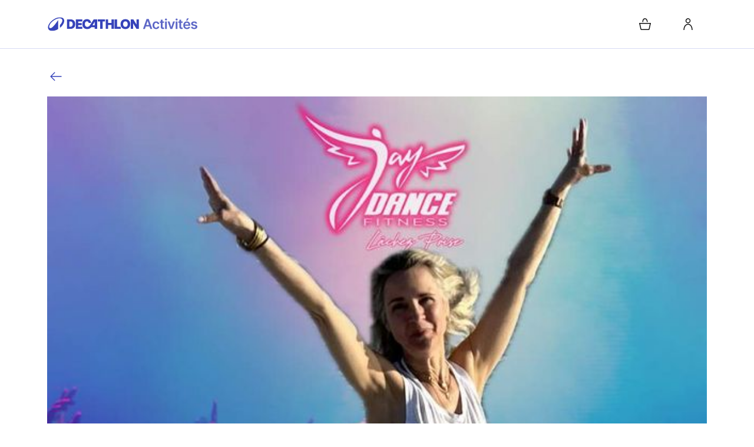

--- FILE ---
content_type: text/html; charset=utf-8
request_url: https://activites.decathlon.fr/fr-FR/activites-sportives/details/476088
body_size: 78866
content:
<!DOCTYPE html><html lang="fr" data-critters-container><head><script id="woosmap-script" src="https://sdk.woosmap.com/map/map.js?key=woos-6e588fc5-a1e3-3d39-9ee1-28b713fdd5df&amp;callback=initMap" defer></script>
    <meta charset="utf-8">
    <link rel="preconnect" href="https://cms-content.sportpractice.decathlon.io" crossorigin>
    <link rel="preconnect" href=" https://sdk.privacy-center.org" crossorigin>
    <link rel="preconnect" href=" https://cdn.talkjs.com" crossorigin>
    <title>Détail de l'activité JayDance Fitness avec Christelle - Decathlon Activités</title>
    <base href="/">
    <meta name="viewport" content="width=device-width, initial-scale=1">
    <meta http-equiv="Cache-Control" content="no-cache, no-store, must-revalidate">
    <meta http-equiv="Expires" content="0">
    <link rel="manifest" href="manifest.webmanifest">
    <meta name="theme-color" content="#1976d2">
  <style>*,:before,:after{--tw-border-spacing-x:0;--tw-border-spacing-y:0;--tw-translate-x:0;--tw-translate-y:0;--tw-rotate:0;--tw-skew-x:0;--tw-skew-y:0;--tw-scale-x:1;--tw-scale-y:1;--tw-pan-x: ;--tw-pan-y: ;--tw-pinch-zoom: ;--tw-scroll-snap-strictness:proximity;--tw-gradient-from-position: ;--tw-gradient-via-position: ;--tw-gradient-to-position: ;--tw-ordinal: ;--tw-slashed-zero: ;--tw-numeric-figure: ;--tw-numeric-spacing: ;--tw-numeric-fraction: ;--tw-ring-inset: ;--tw-ring-offset-width:0px;--tw-ring-offset-color:#fff;--tw-ring-color:rgb(59 130 246 / .5);--tw-ring-offset-shadow:0 0 #0000;--tw-ring-shadow:0 0 #0000;--tw-shadow:0 0 #0000;--tw-shadow-colored:0 0 #0000;--tw-blur: ;--tw-brightness: ;--tw-contrast: ;--tw-grayscale: ;--tw-hue-rotate: ;--tw-invert: ;--tw-saturate: ;--tw-sepia: ;--tw-drop-shadow: ;--tw-backdrop-blur: ;--tw-backdrop-brightness: ;--tw-backdrop-contrast: ;--tw-backdrop-grayscale: ;--tw-backdrop-hue-rotate: ;--tw-backdrop-invert: ;--tw-backdrop-opacity: ;--tw-backdrop-saturate: ;--tw-backdrop-sepia: ;--tw-contain-size: ;--tw-contain-layout: ;--tw-contain-paint: ;--tw-contain-style: }*,:before,:after{box-sizing:border-box;border-width:0;border-style:solid;border-color:currentColor}:before,:after{--tw-content:""}html{line-height:1.5;-webkit-text-size-adjust:100%;tab-size:4;font-family:ui-sans-serif,system-ui,sans-serif,"Apple Color Emoji","Segoe UI Emoji",Segoe UI Symbol,"Noto Color Emoji";font-feature-settings:normal;font-variation-settings:normal;-webkit-tap-highlight-color:transparent}body{margin:0;line-height:inherit}html,body{height:100%}@media (prefers-reduced-motion: reduce){*,*:before,*:after{transition-duration:0ms!important;animation-duration:0ms!important}}</style><style>*,:before,:after{--tw-border-spacing-x:0;--tw-border-spacing-y:0;--tw-translate-x:0;--tw-translate-y:0;--tw-rotate:0;--tw-skew-x:0;--tw-skew-y:0;--tw-scale-x:1;--tw-scale-y:1;--tw-pan-x: ;--tw-pan-y: ;--tw-pinch-zoom: ;--tw-scroll-snap-strictness:proximity;--tw-gradient-from-position: ;--tw-gradient-via-position: ;--tw-gradient-to-position: ;--tw-ordinal: ;--tw-slashed-zero: ;--tw-numeric-figure: ;--tw-numeric-spacing: ;--tw-numeric-fraction: ;--tw-ring-inset: ;--tw-ring-offset-width:0px;--tw-ring-offset-color:#fff;--tw-ring-color:rgb(59 130 246 / .5);--tw-ring-offset-shadow:0 0 #0000;--tw-ring-shadow:0 0 #0000;--tw-shadow:0 0 #0000;--tw-shadow-colored:0 0 #0000;--tw-blur: ;--tw-brightness: ;--tw-contrast: ;--tw-grayscale: ;--tw-hue-rotate: ;--tw-invert: ;--tw-saturate: ;--tw-sepia: ;--tw-drop-shadow: ;--tw-backdrop-blur: ;--tw-backdrop-brightness: ;--tw-backdrop-contrast: ;--tw-backdrop-grayscale: ;--tw-backdrop-hue-rotate: ;--tw-backdrop-invert: ;--tw-backdrop-opacity: ;--tw-backdrop-saturate: ;--tw-backdrop-sepia: ;--tw-contain-size: ;--tw-contain-layout: ;--tw-contain-paint: ;--tw-contain-style: }*,:before,:after{box-sizing:border-box;border-width:0;border-style:solid;border-color:currentColor}:before,:after{--tw-content:""}html{line-height:1.5;-webkit-text-size-adjust:100%;tab-size:4;font-family:ui-sans-serif,system-ui,sans-serif,"Apple Color Emoji","Segoe UI Emoji",Segoe UI Symbol,"Noto Color Emoji";font-feature-settings:normal;font-variation-settings:normal;-webkit-tap-highlight-color:transparent}body{margin:0;line-height:inherit}h1,h2,h3{font-size:inherit;font-weight:inherit}a{color:inherit;text-decoration:inherit}button,select{font-family:inherit;font-feature-settings:inherit;font-variation-settings:inherit;font-size:100%;font-weight:inherit;line-height:inherit;letter-spacing:inherit;color:inherit;margin:0;padding:0}button,select{text-transform:none}button{-webkit-appearance:button;background-color:transparent;background-image:none}h1,h2,h3,p{margin:0}ul{list-style:none;margin:0;padding:0}button{cursor:pointer}img,svg{display:block;vertical-align:middle}img{max-width:100%;height:auto}html,body{height:100%}@media (prefers-reduced-motion: reduce){*,*:before,*:after{transition-duration:0ms!important;animation-duration:0ms!important}}.container{display:grid;width:100%;max-width:1884px;grid-template-columns:repeat(12,minmax(0,1fr));grid-gap:1rem;padding-left:1rem;padding-right:1rem;margin-right:auto;margin-left:auto}@media (min-width: 600px){.container{padding-left:2.5rem;padding-right:2.5rem}}@media (min-width: 601px){.container{padding-left:5rem;padding-right:5rem}}@media (min-width: 1302px){.container{grid-gap:1.5rem}}@media (min-width: 1688px){.container{padding-left:10rem;padding-right:10rem}}.sr-only{position:absolute;width:1px;height:1px;padding:0;margin:-1px;overflow:hidden;clip:rect(0,0,0,0);white-space:nowrap;border-width:0}.fixed{position:fixed}.absolute{position:absolute}.relative{position:relative}.sticky{position:sticky}.bottom-0{bottom:0}.left-0{left:0}.right-full{right:100%}.top-0{top:0}.z-1{z-index:1}.z-10{z-index:10}.order-first{order:-9999}.col-span-12{grid-column:span 12 / span 12}.col-span-6{grid-column:span 6 / span 6}.-mx-3{margin-left:-1rem;margin-right:-1rem}.mx-2{margin-left:.5rem;margin-right:.5rem}.mb-1{margin-bottom:.25rem}.mb-2{margin-bottom:.5rem}.mb-3{margin-bottom:1rem}.mb-4{margin-bottom:1.5rem}.mb-5{margin-bottom:2rem}.ml-3{margin-left:1rem}.ml-auto{margin-left:auto}.mr-3{margin-right:1rem}.mr-auto{margin-right:auto}.mt-1{margin-top:.25rem}.mt-2{margin-top:.5rem}.mt-3{margin-top:1rem}.mt-4{margin-top:1.5rem}.mt-auto{margin-top:auto}.block{display:block}.flex{display:flex}.inline-flex{display:inline-flex}.hidden{display:none}.h-0{height:0}.h-full{height:100%}.h-organizer-logo{height:100px}.min-h-screen{min-height:100vh}.w-2\/6{width:33.333333%}.w-4\/6{width:66.666667%}.w-full{width:100%}.w-organizer-logo{width:100px}.flex-initial{flex:0 1 auto}.flex-shrink-0{flex-shrink:0}.flex-grow{flex-grow:1}.cursor-default{cursor:default}.flex-col{flex-direction:column}.flex-wrap{flex-wrap:wrap}.items-center{align-items:center}.justify-between{justify-content:space-between}.gap-2{gap:.5rem}.gap-y-0{row-gap:0}.self-start{align-self:flex-start}.break-normal{overflow-wrap:normal;word-break:normal}.break-words{overflow-wrap:break-word}.rounded-full{border-radius:50%}.bg-grey-light-4{--tw-bg-opacity:1;background-color:rgb(247 248 249 / var(--tw-bg-opacity, 1))}.bg-transparent{background-color:transparent}.bg-vtmn-play-content-brand{--tw-bg-opacity:1;background-color:rgb(54 67 186 / var(--tw-bg-opacity, 1))}.bg-white{--tw-bg-opacity:1;background-color:hsl(0 0% 100% / var(--tw-bg-opacity, 1))}.object-cover{object-fit:cover}.p-3{padding:1rem}.px-0{padding-left:0;padding-right:0}.px-1{padding-left:.25rem;padding-right:.25rem}.px-3{padding-left:1rem;padding-right:1rem}.py-2{padding-top:.5rem;padding-bottom:.5rem}.py-3{padding-top:1rem;padding-bottom:1rem}.py-4{padding-top:1.5rem;padding-bottom:1.5rem}.pb-3{padding-bottom:1rem}.pt-3{padding-top:1rem}.pt-5{padding-top:2rem}.text-center{text-align:center}.text-right{text-align:right}.align-bottom{vertical-align:bottom}.align-text-top{vertical-align:text-top}.font-condensed{font-family:Inter,serif,Arial,sans-serif,system-ui,-apple-system}.text-sm{font-size:.875rem}.text-xs{font-size:.75rem}.font-bold{font-weight:700}.font-medium{font-weight:500}.text-green-dark-1{--tw-text-opacity:1;color:rgb(2 158 115 / var(--tw-text-opacity, 1))}.text-grey{--tw-text-opacity:1;color:rgb(104 119 135 / var(--tw-text-opacity, 1))}.text-grey-dark-3{--tw-text-opacity:1;color:rgb(26 42 52 / var(--tw-text-opacity, 1))}.text-vtmn-play-content-brand{--tw-text-opacity:1;color:rgb(54 67 186 / var(--tw-text-opacity, 1))}.text-vtmn-play-content-inverse{--tw-text-opacity:1;color:rgb(255 255 255 / var(--tw-text-opacity, 1))}.text-vtmn-play-status-positive{--tw-text-opacity:1;color:rgb(20 155 101 / var(--tw-text-opacity, 1))}.underline{text-decoration-line:underline}.hover\:underline:hover{text-decoration-line:underline}.focus\:left-2:focus{left:.5rem}.focus\:right-auto:focus{right:auto}.focus\:top-2:focus{top:.5rem}@media (min-width: 600px){.xs\:mx-0{margin-left:0;margin-right:0}.xs\:mb-3{margin-bottom:1rem}.xs\:mt-3{margin-top:1rem}.xs\:space-y-3>:not([hidden])~:not([hidden]){--tw-space-y-reverse:0;margin-top:calc(1rem * calc(1 - var(--tw-space-y-reverse)));margin-bottom:calc(1rem * var(--tw-space-y-reverse))}.xs\:bg-grey-light-4{--tw-bg-opacity:1;background-color:rgb(247 248 249 / var(--tw-bg-opacity, 1))}.xs\:bg-transparent{background-color:transparent}.xs\:p-0{padding:0}.xs\:p-3{padding:1rem}}@media (min-width: 900px){.md\:mt-5{margin-top:2rem}.md\:flex{display:flex}.md\:w-auto{width:auto}.md\:justify-end{justify-content:flex-end}}@media (min-width: 1302px){.lg\:static{position:static}.lg\:order-1{order:1}.lg\:order-2{order:2}.lg\:order-3{order:3}.lg\:col-span-1{grid-column:span 1 / span 1}.lg\:col-span-11{grid-column:span 11 / span 11}.lg\:col-span-2{grid-column:span 2 / span 2}.lg\:col-span-3{grid-column:span 3 / span 3}.lg\:col-span-5{grid-column:span 5 / span 5}.lg\:col-span-6{grid-column:span 6 / span 6}.lg\:col-start-10{grid-column-start:10}.lg\:col-start-2{grid-column-start:2}.lg\:col-start-4{grid-column-start:4}.lg\:col-start-7{grid-column-start:7}.lg\:col-start-8{grid-column-start:8}.lg\:row-start-1{grid-row-start:1}.lg\:row-start-2{grid-row-start:2}.lg\:row-start-4{grid-row-start:4}.lg\:row-start-5{grid-row-start:5}.lg\:row-start-6{grid-row-start:6}.lg\:row-start-7{grid-row-start:7}.lg\:row-end-7{grid-row-end:7}.lg\:mb-0{margin-bottom:0}.lg\:mb-8{margin-bottom:4rem}.lg\:ml-3{margin-left:1rem}.lg\:mt-0{margin-top:0}.lg\:mt-4{margin-top:1.5rem}.lg\:flex{display:flex}.lg\:grid{display:grid}.lg\:w-full{width:100%}.lg\:grid-cols-11{grid-template-columns:repeat(11,minmax(0,1fr))}.lg\:flex-row{flex-direction:row}.lg\:items-end{align-items:flex-end}.lg\:justify-center{justify-content:center}.lg\:gap-y-3{row-gap:1rem}.lg\:pb-6{padding-bottom:2.5rem}.lg\:pt-4{padding-top:1.5rem}.lg\:text-right{text-align:right}}</style><link rel="stylesheet" href="base.1c188c8bd2aab4d5.css" media="print" onload="this.media='all'"><noscript><link rel="stylesheet" href="base.1c188c8bd2aab4d5.css"></noscript><style>:root{--vtmn-base-color_white--h:0;--vtmn-base-color_white--s:0%;--vtmn-base-color_white--l:100%;--vtmn-base-color_white:hsl( var(--vtmn-base-color_white--h), var(--vtmn-base-color_white--s), var(--vtmn-base-color_white--l) );--vtmn-base-color_grey50--h:210;--vtmn-base-color_grey50--s:14.3%;--vtmn-base-color_grey50--l:97.3%;--vtmn-base-color_grey50:hsl( var(--vtmn-base-color_grey50--h), var(--vtmn-base-color_grey50--s), var(--vtmn-base-color_grey50--l) );--vtmn-base-color_grey100--h:210;--vtmn-base-color_grey100--s:14.3%;--vtmn-base-color_grey100--l:94.5%;--vtmn-base-color_grey100:hsl( var(--vtmn-base-color_grey100--h), var(--vtmn-base-color_grey100--s), var(--vtmn-base-color_grey100--l) );--vtmn-base-color_grey200--h:210;--vtmn-base-color_grey200--s:11.8%;--vtmn-base-color_grey200--l:86.7%;--vtmn-base-color_grey200:hsl( var(--vtmn-base-color_grey200--h), var(--vtmn-base-color_grey200--s), var(--vtmn-base-color_grey200--l) );--vtmn-base-color_grey300--h:214;--vtmn-base-color_grey300--s:11.8%;--vtmn-base-color_grey300--l:73.3%;--vtmn-base-color_grey300:hsl( var(--vtmn-base-color_grey300--h), var(--vtmn-base-color_grey300--s), var(--vtmn-base-color_grey300--l) );--vtmn-base-color_grey400--h:213;--vtmn-base-color_grey400--s:10.6%;--vtmn-base-color_grey400--l:59.2%;--vtmn-base-color_grey400:hsl( var(--vtmn-base-color_grey400--h), var(--vtmn-base-color_grey400--s), var(--vtmn-base-color_grey400--l) );--vtmn-base-color_grey500--h:211;--vtmn-base-color_grey500--s:13%;--vtmn-base-color_grey500--l:46.9%;--vtmn-base-color_grey500:hsl( var(--vtmn-base-color_grey500--h), var(--vtmn-base-color_grey500--s), var(--vtmn-base-color_grey500--l) );--vtmn-base-color_grey600--h:209;--vtmn-base-color_grey600--s:15.7%;--vtmn-base-color_grey600--l:36.3%;--vtmn-base-color_grey600:hsl( var(--vtmn-base-color_grey600--h), var(--vtmn-base-color_grey600--s), var(--vtmn-base-color_grey600--l) );--vtmn-base-color_grey700--h:206;--vtmn-base-color_grey700--s:21.2%;--vtmn-base-color_grey700--l:25.9%;--vtmn-base-color_grey700:hsl( var(--vtmn-base-color_grey700--h), var(--vtmn-base-color_grey700--s), var(--vtmn-base-color_grey700--l) );--vtmn-base-color_grey800--h:203;--vtmn-base-color_grey800--s:33.3%;--vtmn-base-color_grey800--l:15.3%;--vtmn-base-color_grey800:hsl( var(--vtmn-base-color_grey800--h), var(--vtmn-base-color_grey800--s), var(--vtmn-base-color_grey800--l) );--vtmn-base-color_grey900--h:203;--vtmn-base-color_grey900--s:34.4%;--vtmn-base-color_grey900--l:12%;--vtmn-base-color_grey900:hsl( var(--vtmn-base-color_grey900--h), var(--vtmn-base-color_grey900--s), var(--vtmn-base-color_grey900--l) );--vtmn-base-color_black--h:200;--vtmn-base-color_black--s:100%;--vtmn-base-color_black--l:4.7%;--vtmn-base-color_black:hsl( var(--vtmn-base-color_black--h), var(--vtmn-base-color_black--s), var(--vtmn-base-color_black--l) );--vtmn-base-color_red50--h:357;--vtmn-base-color_red50--s:90%;--vtmn-base-color_red50--l:96.1%;--vtmn-base-color_red50:hsl( var(--vtmn-base-color_red50--h), var(--vtmn-base-color_red50--s), var(--vtmn-base-color_red50--l) );--vtmn-base-color_red100--h:358;--vtmn-base-color_red100--s:96.4%;--vtmn-base-color_red100--l:89.2%;--vtmn-base-color_red100:hsl( var(--vtmn-base-color_red100--h), var(--vtmn-base-color_red100--s), var(--vtmn-base-color_red100--l) );--vtmn-base-color_red200--h:357;--vtmn-base-color_red200--s:96.4%;--vtmn-base-color_red200--l:78.2%;--vtmn-base-color_red200:hsl( var(--vtmn-base-color_red200--h), var(--vtmn-base-color_red200--s), var(--vtmn-base-color_red200--l) );--vtmn-base-color_red300--h:357;--vtmn-base-color_red300--s:97.2%;--vtmn-base-color_red300--l:72%;--vtmn-base-color_red300:hsl( var(--vtmn-base-color_red300--h), var(--vtmn-base-color_red300--s), var(--vtmn-base-color_red300--l) );--vtmn-base-color_red400--h:357;--vtmn-base-color_red400--s:77.1%;--vtmn-base-color_red400--l:52%;--vtmn-base-color_red400:hsl( var(--vtmn-base-color_red400--h), var(--vtmn-base-color_red400--s), var(--vtmn-base-color_red400--l) );--vtmn-base-color_red500--h:357;--vtmn-base-color_red500--s:100%;--vtmn-base-color_red500--l:33.5%;--vtmn-base-color_red500:hsl( var(--vtmn-base-color_red500--h), var(--vtmn-base-color_red500--s), var(--vtmn-base-color_red500--l) );--vtmn-base-color_red600--h:357;--vtmn-base-color_red600--s:100%;--vtmn-base-color_red600--l:26.5%;--vtmn-base-color_red600:hsl( var(--vtmn-base-color_red600--h), var(--vtmn-base-color_red600--s), var(--vtmn-base-color_red600--l) );--vtmn-base-color_red700--h:357;--vtmn-base-color_red700--s:100%;--vtmn-base-color_red700--l:17.6%;--vtmn-base-color_red700:hsl( var(--vtmn-base-color_red700--h), var(--vtmn-base-color_red700--s), var(--vtmn-base-color_red700--l) );--vtmn-base-color_orange50--h:20;--vtmn-base-color_orange50--s:100%;--vtmn-base-color_orange50--l:96.5%;--vtmn-base-color_orange50:hsl( var(--vtmn-base-color_orange50--h), var(--vtmn-base-color_orange50--s), var(--vtmn-base-color_orange50--l) );--vtmn-base-color_orange100--h:20;--vtmn-base-color_orange100--s:100%;--vtmn-base-color_orange100--l:92%;--vtmn-base-color_orange100:hsl( var(--vtmn-base-color_orange100--h), var(--vtmn-base-color_orange100--s), var(--vtmn-base-color_orange100--l) );--vtmn-base-color_orange200--h:21;--vtmn-base-color_orange200--s:89.5%;--vtmn-base-color_orange200--l:81.4%;--vtmn-base-color_orange200:hsl( var(--vtmn-base-color_orange200--h), var(--vtmn-base-color_orange200--s), var(--vtmn-base-color_orange200--l) );--vtmn-base-color_orange300--h:21;--vtmn-base-color_orange300--s:93.5%;--vtmn-base-color_orange300--l:69.6%;--vtmn-base-color_orange300:hsl( var(--vtmn-base-color_orange300--h), var(--vtmn-base-color_orange300--s), var(--vtmn-base-color_orange300--l) );--vtmn-base-color_orange400--h:21;--vtmn-base-color_orange400--s:100%;--vtmn-base-color_orange400--l:52%;--vtmn-base-color_orange400:hsl( var(--vtmn-base-color_orange400--h), var(--vtmn-base-color_orange400--s), var(--vtmn-base-color_orange400--l) );--vtmn-base-color_orange500--h:21;--vtmn-base-color_orange500--s:65%;--vtmn-base-color_orange500--l:45.9%;--vtmn-base-color_orange500:hsl( var(--vtmn-base-color_orange500--h), var(--vtmn-base-color_orange500--s), var(--vtmn-base-color_orange500--l) );--vtmn-base-color_orange600--h:21;--vtmn-base-color_orange600--s:64.7%;--vtmn-base-color_orange600--l:36.7%;--vtmn-base-color_orange600:hsl( var(--vtmn-base-color_orange600--h), var(--vtmn-base-color_orange600--s), var(--vtmn-base-color_orange600--l) );--vtmn-base-color_orange700--h:21;--vtmn-base-color_orange700--s:64.8%;--vtmn-base-color_orange700--l:24.5%;--vtmn-base-color_orange700:hsl( var(--vtmn-base-color_orange700--h), var(--vtmn-base-color_orange700--s), var(--vtmn-base-color_orange700--l) );--vtmn-base-color_yellow50--h:56;--vtmn-base-color_yellow50--s:100%;--vtmn-base-color_yellow50--l:97.1%;--vtmn-base-color_yellow50:hsl( var(--vtmn-base-color_yellow50--h), var(--vtmn-base-color_yellow50--s), var(--vtmn-base-color_yellow50--l) );--vtmn-base-color_yellow100--h:56;--vtmn-base-color_yellow100--s:100%;--vtmn-base-color_yellow100--l:89%;--vtmn-base-color_yellow100:hsl( var(--vtmn-base-color_yellow100--h), var(--vtmn-base-color_yellow100--s), var(--vtmn-base-color_yellow100--l) );--vtmn-base-color_yellow200--h:55;--vtmn-base-color_yellow200--s:100%;--vtmn-base-color_yellow200--l:77.6%;--vtmn-base-color_yellow200:hsl( var(--vtmn-base-color_yellow200--h), var(--vtmn-base-color_yellow200--s), var(--vtmn-base-color_yellow200--l) );--vtmn-base-color_yellow300--h:55;--vtmn-base-color_yellow300--s:100%;--vtmn-base-color_yellow300--l:72%;--vtmn-base-color_yellow300:hsl( var(--vtmn-base-color_yellow300--h), var(--vtmn-base-color_yellow300--s), var(--vtmn-base-color_yellow300--l) );--vtmn-base-color_yellow400--h:54;--vtmn-base-color_yellow400--s:100%;--vtmn-base-color_yellow400--l:57.8%;--vtmn-base-color_yellow400:hsl( var(--vtmn-base-color_yellow400--h), var(--vtmn-base-color_yellow400--s), var(--vtmn-base-color_yellow400--l) );--vtmn-base-color_yellow500--h:55;--vtmn-base-color_yellow500--s:62.1%;--vtmn-base-color_yellow500--l:45.5%;--vtmn-base-color_yellow500:hsl( var(--vtmn-base-color_yellow500--h), var(--vtmn-base-color_yellow500--s), var(--vtmn-base-color_yellow500--l) );--vtmn-base-color_yellow600--h:55;--vtmn-base-color_yellow600--s:58.5%;--vtmn-base-color_yellow600--l:37.8%;--vtmn-base-color_yellow600:hsl( var(--vtmn-base-color_yellow600--h), var(--vtmn-base-color_yellow600--s), var(--vtmn-base-color_yellow600--l) );--vtmn-base-color_yellow700--h:55;--vtmn-base-color_yellow700--s:58.5%;--vtmn-base-color_yellow700--l:25.5%;--vtmn-base-color_yellow700:hsl( var(--vtmn-base-color_yellow700--h), var(--vtmn-base-color_yellow700--s), var(--vtmn-base-color_yellow700--l) );--vtmn-base-color_conifer50--h:114;--vtmn-base-color_conifer50--s:70.4%;--vtmn-base-color_conifer50--l:94.7%;--vtmn-base-color_conifer50:hsl( var(--vtmn-base-color_conifer50--h), var(--vtmn-base-color_conifer50--s), var(--vtmn-base-color_conifer50--l) );--vtmn-base-color_conifer100--h:114;--vtmn-base-color_conifer100--s:57.7%;--vtmn-base-color_conifer100--l:86.1%;--vtmn-base-color_conifer100:hsl( var(--vtmn-base-color_conifer100--h), var(--vtmn-base-color_conifer100--s), var(--vtmn-base-color_conifer100--l) );--vtmn-base-color_conifer200--h:114;--vtmn-base-color_conifer200--s:52.4%;--vtmn-base-color_conifer200--l:67.1%;--vtmn-base-color_conifer200:hsl( var(--vtmn-base-color_conifer200--h), var(--vtmn-base-color_conifer200--s), var(--vtmn-base-color_conifer200--l) );--vtmn-base-color_conifer300--h:114;--vtmn-base-color_conifer300--s:45.4%;--vtmn-base-color_conifer300--l:59.8%;--vtmn-base-color_conifer300:hsl( var(--vtmn-base-color_conifer300--h), var(--vtmn-base-color_conifer300--s), var(--vtmn-base-color_conifer300--l) );--vtmn-base-color_conifer400--h:134;--vtmn-base-color_conifer400--s:65.7%;--vtmn-base-color_conifer400--l:40%;--vtmn-base-color_conifer400:hsl( var(--vtmn-base-color_conifer400--h), var(--vtmn-base-color_conifer400--s), var(--vtmn-base-color_conifer400--l) );--vtmn-base-color_conifer500--h:114;--vtmn-base-color_conifer500--s:49.5%;--vtmn-base-color_conifer500--l:42%;--vtmn-base-color_conifer500:hsl( var(--vtmn-base-color_conifer500--h), var(--vtmn-base-color_conifer500--s), var(--vtmn-base-color_conifer500--l) );--vtmn-base-color_conifer600--h:114;--vtmn-base-color_conifer600--s:50.8%;--vtmn-base-color_conifer600--l:36.7%;--vtmn-base-color_conifer600:hsl( var(--vtmn-base-color_conifer600--h), var(--vtmn-base-color_conifer600--s), var(--vtmn-base-color_conifer600--l) );--vtmn-base-color_conifer700--h:114;--vtmn-base-color_conifer700--s:57.7%;--vtmn-base-color_conifer700--l:26.9%;--vtmn-base-color_conifer700:hsl( var(--vtmn-base-color_conifer700--h), var(--vtmn-base-color_conifer700--s), var(--vtmn-base-color_conifer700--l) );--vtmn-base-color_green50--h:163;--vtmn-base-color_green50--s:63.6%;--vtmn-base-color_green50--l:93.5%;--vtmn-base-color_green50:hsl( var(--vtmn-base-color_green50--h), var(--vtmn-base-color_green50--s), var(--vtmn-base-color_green50--l) );--vtmn-base-color_green100--h:164;--vtmn-base-color_green100--s:60.5%;--vtmn-base-color_green100--l:84.1%;--vtmn-base-color_green100:hsl( var(--vtmn-base-color_green100--h), var(--vtmn-base-color_green100--s), var(--vtmn-base-color_green100--l) );--vtmn-base-color_green200--h:164;--vtmn-base-color_green200--s:60.7%;--vtmn-base-color_green200--l:68%;--vtmn-base-color_green200:hsl( var(--vtmn-base-color_green200--h), var(--vtmn-base-color_green200--s), var(--vtmn-base-color_green200--l) );--vtmn-base-color_green300--h:163;--vtmn-base-color_green300--s:72.4%;--vtmn-base-color_green300--l:46.9%;--vtmn-base-color_green300:hsl( var(--vtmn-base-color_green300--h), var(--vtmn-base-color_green300--s), var(--vtmn-base-color_green300--l) );--vtmn-base-color_green400--h:163;--vtmn-base-color_green400--s:97.9%;--vtmn-base-color_green400--l:37.6%;--vtmn-base-color_green400:hsl( var(--vtmn-base-color_green400--h), var(--vtmn-base-color_green400--s), var(--vtmn-base-color_green400--l) );--vtmn-base-color_green500--h:163;--vtmn-base-color_green500--s:97.5%;--vtmn-base-color_green500--l:31.4%;--vtmn-base-color_green500:hsl( var(--vtmn-base-color_green500--h), var(--vtmn-base-color_green500--s), var(--vtmn-base-color_green500--l) );--vtmn-base-color_green600--h:163;--vtmn-base-color_green600--s:98.4%;--vtmn-base-color_green600--l:25.1%;--vtmn-base-color_green600:hsl( var(--vtmn-base-color_green600--h), var(--vtmn-base-color_green600--s), var(--vtmn-base-color_green600--l) );--vtmn-base-color_green700--h:156;--vtmn-base-color_green700--s:100%;--vtmn-base-color_green700--l:21.8%;--vtmn-base-color_green700:hsl( var(--vtmn-base-color_green700--h), var(--vtmn-base-color_green700--s), var(--vtmn-base-color_green700--l) );--vtmn-base-color_blue50--h:200;--vtmn-base-color_blue50--s:60%;--vtmn-base-color_blue50--l:94.1%;--vtmn-base-color_blue50:hsl( var(--vtmn-base-color_blue50--h), var(--vtmn-base-color_blue50--s), var(--vtmn-base-color_blue50--l) );--vtmn-base-color_blue100--h:201;--vtmn-base-color_blue100--s:60.5%;--vtmn-base-color_blue100--l:84.1%;--vtmn-base-color_blue100:hsl( var(--vtmn-base-color_blue100--h), var(--vtmn-base-color_blue100--s), var(--vtmn-base-color_blue100--l) );--vtmn-base-color_blue200--h:201;--vtmn-base-color_blue200--s:61.2%;--vtmn-base-color_blue200--l:68.6%;--vtmn-base-color_blue200:hsl( var(--vtmn-base-color_blue200--h), var(--vtmn-base-color_blue200--s), var(--vtmn-base-color_blue200--l) );--vtmn-base-color_blue300--h:201;--vtmn-base-color_blue300--s:58.4%;--vtmn-base-color_blue300--l:52%;--vtmn-base-color_blue300:hsl( var(--vtmn-base-color_blue300--h), var(--vtmn-base-color_blue300--s), var(--vtmn-base-color_blue300--l) );--vtmn-base-color_blue400--h:200;--vtmn-base-color_blue400--s:100%;--vtmn-base-color_blue400--l:36.9%;--vtmn-base-color_blue400:hsl( var(--vtmn-base-color_blue400--h), var(--vtmn-base-color_blue400--s), var(--vtmn-base-color_blue400--l) );--vtmn-base-color_blue500--h:200;--vtmn-base-color_blue500--s:100%;--vtmn-base-color_blue500--l:30.8%;--vtmn-base-color_blue500:hsl( var(--vtmn-base-color_blue500--h), var(--vtmn-base-color_blue500--s), var(--vtmn-base-color_blue500--l) );--vtmn-base-color_blue600--h:200;--vtmn-base-color_blue600--s:100%;--vtmn-base-color_blue600--l:24.5%;--vtmn-base-color_blue600:hsl( var(--vtmn-base-color_blue600--h), var(--vtmn-base-color_blue600--s), var(--vtmn-base-color_blue600--l) );--vtmn-base-color_blue700--h:205;--vtmn-base-color_blue700--s:97.3%;--vtmn-base-color_blue700--l:14.5%;--vtmn-base-color_blue700:hsl( var(--vtmn-base-color_blue700--h), var(--vtmn-base-color_blue700--s), var(--vtmn-base-color_blue700--l) );--vtmn-base-color_purple50--h:300;--vtmn-base-color_purple50--s:16.1%;--vtmn-base-color_purple50--l:93.9%;--vtmn-base-color_purple50:hsl( var(--vtmn-base-color_purple50--h), var(--vtmn-base-color_purple50--s), var(--vtmn-base-color_purple50--l) );--vtmn-base-color_purple100--h:296;--vtmn-base-color_purple100--s:17.1%;--vtmn-base-color_purple100--l:83.9%;--vtmn-base-color_purple100:hsl( var(--vtmn-base-color_purple100--h), var(--vtmn-base-color_purple100--s), var(--vtmn-base-color_purple100--l) );--vtmn-base-color_purple200--h:295;--vtmn-base-color_purple200--s:17.5%;--vtmn-base-color_purple200--l:62%;--vtmn-base-color_purple200:hsl( var(--vtmn-base-color_purple200--h), var(--vtmn-base-color_purple200--s), var(--vtmn-base-color_purple200--l) );--vtmn-base-color_purple300--h:294;--vtmn-base-color_purple300--s:17.6%;--vtmn-base-color_purple300--l:52%;--vtmn-base-color_purple300:hsl( var(--vtmn-base-color_purple300--h), var(--vtmn-base-color_purple300--s), var(--vtmn-base-color_purple300--l) );--vtmn-base-color_purple400--h:295;--vtmn-base-color_purple400--s:17.5%;--vtmn-base-color_purple400--l:37.1%;--vtmn-base-color_purple400:hsl( var(--vtmn-base-color_purple400--h), var(--vtmn-base-color_purple400--s), var(--vtmn-base-color_purple400--l) );--vtmn-base-color_purple500--h:296;--vtmn-base-color_purple500--s:17.7%;--vtmn-base-color_purple500--l:31%;--vtmn-base-color_purple500:hsl( var(--vtmn-base-color_purple500--h), var(--vtmn-base-color_purple500--s), var(--vtmn-base-color_purple500--l) );--vtmn-base-color_purple600--h:295;--vtmn-base-color_purple600--s:17.2%;--vtmn-base-color_purple600--l:25.1%;--vtmn-base-color_purple600:hsl( var(--vtmn-base-color_purple600--h), var(--vtmn-base-color_purple600--s), var(--vtmn-base-color_purple600--l) );--vtmn-base-color_purple700--h:295;--vtmn-base-color_purple700--s:16.9%;--vtmn-base-color_purple700--l:15.1%;--vtmn-base-color_purple700:hsl( var(--vtmn-base-color_purple700--h), var(--vtmn-base-color_purple700--s), var(--vtmn-base-color_purple700--l) );--vtmn-color_black:#001018;--vtmn-color_brand:#0082c3;--vtmn-color_brand-pro:#012b49;--vtmn-color_brand-digital:#007dbc;--vtmn-color_brand-digital-dark-1:#00689d;--vtmn-color_brand-digital-dark-2:#00537d;--vtmn-color_brand-digital-light-1:#7ebee0;--vtmn-color_brand-digital-light-2:#bedeef;--vtmn-color_brand-digital-light-3:#e7f3f9;--vtmn-color_green:#02be8a;--vtmn-color_green-dark-1:#029e73;--vtmn-color_green-dark-2:#017f5c;--vtmn-color_green-light-1:#7cdfc4;--vtmn-color_green-light-2:#beefe2;--vtmn-color_green-light-3:#e4f9f3;--vtmn-color_grey:#687787;--vtmn-color_grey-dark-1:#4e5d6b;--vtmn-color_grey-dark-2:#344450;--vtmn-color_grey-dark-3:#1a2a34;--vtmn-color_grey-light-1:#b3bac3;--vtmn-color_grey-light-2:#d9dde1;--vtmn-color_grey-light-3:#eff1f3;--vtmn-color_grey-light-4:#f7f8f9;--vtmn-color_orange:#fe5800;--vtmn-color_orange-light-1:#feab7b;--vtmn-color_orange-light-2:#fed5bd;--vtmn-color_red:#ee000c;--vtmn-color_red-light-1:#ed8b8f;--vtmn-color_red-light-2:#f5c7c9;--vtmn-color_white:#fff;--vtmn-color_blue-light-1:#f2f9fc;--vtmn-color_blue-light-2:#d9ecf5;--vtmn-color_blue-light-3:#deeff7;--vtmn-color_blue-light-4:#cde6f2;--vtmn-color_yellow:#ffea28;--vtmn-color_yellow-light-1:#fff58d;--vtmn-color_yellow-light-2:#fffbc7;--vtmn-color_success:#23a942;--vtmn-color_info:#007dbc;--vtmn-color_warning:#ff600a;--vtmn-color_danger:#e32c26;--vtmn-semantic-color_background-primary--h:var(--vtmn-base-color_white--h);--vtmn-semantic-color_background-primary--s:var(--vtmn-base-color_white--s);--vtmn-semantic-color_background-primary--l:var(--vtmn-base-color_white--l);--vtmn-semantic-color_background-primary:hsl(var(--vtmn-semantic-color_background-primary--h), var(--vtmn-semantic-color_background-primary--s), var(--vtmn-semantic-color_background-primary--l));--vtmn-semantic-color_background-secondary--h:var(--vtmn-base-color_grey50--h);--vtmn-semantic-color_background-secondary--s:var(--vtmn-base-color_grey50--s);--vtmn-semantic-color_background-secondary--l:var(--vtmn-base-color_grey50--l);--vtmn-semantic-color_background-secondary:hsl(var(--vtmn-semantic-color_background-secondary--h), var(--vtmn-semantic-color_background-secondary--s), var(--vtmn-semantic-color_background-secondary--l));--vtmn-semantic-color_background-tertiary--h:var(--vtmn-base-color_grey100--h);--vtmn-semantic-color_background-tertiary--s:var(--vtmn-base-color_grey100--s);--vtmn-semantic-color_background-tertiary--l:var(--vtmn-base-color_grey100--l);--vtmn-semantic-color_background-tertiary:hsl(var(--vtmn-semantic-color_background-tertiary--h), var(--vtmn-semantic-color_background-tertiary--s), var(--vtmn-semantic-color_background-tertiary--l));--vtmn-semantic-color_background-brand-primary--h:var(--vtmn-base-color_blue400--h);--vtmn-semantic-color_background-brand-primary--s:var(--vtmn-base-color_blue400--s);--vtmn-semantic-color_background-brand-primary--l:var(--vtmn-base-color_blue400--l);--vtmn-semantic-color_background-brand-primary:hsl(var(--vtmn-semantic-color_background-brand-primary--h), var(--vtmn-semantic-color_background-brand-primary--s), var(--vtmn-semantic-color_background-brand-primary--l));--vtmn-semantic-color_background-brand-secondary--h:var(--vtmn-base-color_blue50--h);--vtmn-semantic-color_background-brand-secondary--s:var(--vtmn-base-color_blue50--s);--vtmn-semantic-color_background-brand-secondary--l:var(--vtmn-base-color_blue50--l);--vtmn-semantic-color_background-brand-secondary:hsl(var(--vtmn-semantic-color_background-brand-secondary--h), var(--vtmn-semantic-color_background-brand-secondary--s), var(--vtmn-semantic-color_background-brand-secondary--l));--vtmn-semantic-color_background-accent--h:var(--vtmn-base-color_yellow400--h);--vtmn-semantic-color_background-accent--s:var(--vtmn-base-color_yellow400--s);--vtmn-semantic-color_background-accent--l:var(--vtmn-base-color_yellow400--l);--vtmn-semantic-color_background-accent:hsl(var(--vtmn-semantic-color_background-accent--h), var(--vtmn-semantic-color_background-accent--s), var(--vtmn-semantic-color_background-accent--l));--vtmn-semantic-color_background-alert--h:var(--vtmn-base-color_red400--h);--vtmn-semantic-color_background-alert--s:var(--vtmn-base-color_red400--s);--vtmn-semantic-color_background-alert--l:var(--vtmn-base-color_red400--l);--vtmn-semantic-color_background-alert:hsl(var(--vtmn-semantic-color_background-alert--h), var(--vtmn-semantic-color_background-alert--s), var(--vtmn-semantic-color_background-alert--l));--vtmn-semantic-color_background-primary-reversed--h:var(--vtmn-base-color_black--h);--vtmn-semantic-color_background-primary-reversed--s:var(--vtmn-base-color_black--s);--vtmn-semantic-color_background-primary-reversed--l:var(--vtmn-base-color_black--l);--vtmn-semantic-color_background-primary-reversed:hsl(var(--vtmn-semantic-color_background-primary-reversed--h), var(--vtmn-semantic-color_background-primary-reversed--s), var(--vtmn-semantic-color_background-primary-reversed--l));--vtmn-semantic-color_background-brand-primary-reversed--h:var(--vtmn-base-color_white--h);--vtmn-semantic-color_background-brand-primary-reversed--s:var(--vtmn-base-color_white--s);--vtmn-semantic-color_background-brand-primary-reversed--l:var(--vtmn-base-color_white--l);--vtmn-semantic-color_background-brand-primary-reversed:hsl(var(--vtmn-semantic-color_background-brand-primary-reversed--h), var(--vtmn-semantic-color_background-brand-primary-reversed--s), var(--vtmn-semantic-color_background-brand-primary-reversed--l));--vtmn-semantic-color_content-primary--h:var(--vtmn-base-color_black--h);--vtmn-semantic-color_content-primary--s:var(--vtmn-base-color_black--s);--vtmn-semantic-color_content-primary--l:var(--vtmn-base-color_black--l);--vtmn-semantic-color_content-primary:hsl(var(--vtmn-semantic-color_content-primary--h), var(--vtmn-semantic-color_content-primary--s), var(--vtmn-semantic-color_content-primary--l));--vtmn-semantic-color_content-secondary--h:var(--vtmn-base-color_grey600--h);--vtmn-semantic-color_content-secondary--s:var(--vtmn-base-color_grey600--s);--vtmn-semantic-color_content-secondary--l:var(--vtmn-base-color_grey600--l);--vtmn-semantic-color_content-secondary:hsl(var(--vtmn-semantic-color_content-secondary--h), var(--vtmn-semantic-color_content-secondary--s), var(--vtmn-semantic-color_content-secondary--l));--vtmn-semantic-color_content-tertiary--h:var(--vtmn-base-color_grey500--h);--vtmn-semantic-color_content-tertiary--s:var(--vtmn-base-color_grey500--s);--vtmn-semantic-color_content-tertiary--l:var(--vtmn-base-color_grey500--l);--vtmn-semantic-color_content-tertiary:hsl(var(--vtmn-semantic-color_content-tertiary--h), var(--vtmn-semantic-color_content-tertiary--s), var(--vtmn-semantic-color_content-tertiary--l));--vtmn-semantic-color_content-action--h:var(--vtmn-base-color_blue500--h);--vtmn-semantic-color_content-action--s:var(--vtmn-base-color_blue500--s);--vtmn-semantic-color_content-action--l:var(--vtmn-base-color_blue500--l);--vtmn-semantic-color_content-action:hsl(var(--vtmn-semantic-color_content-action--h), var(--vtmn-semantic-color_content-action--s), var(--vtmn-semantic-color_content-action--l));--vtmn-semantic-color_content-active--h:var(--vtmn-base-color_blue400--h);--vtmn-semantic-color_content-active--s:var(--vtmn-base-color_blue400--s);--vtmn-semantic-color_content-active--l:var(--vtmn-base-color_blue400--l);--vtmn-semantic-color_content-active:hsl(var(--vtmn-semantic-color_content-active--h), var(--vtmn-semantic-color_content-active--s), var(--vtmn-semantic-color_content-active--l));--vtmn-semantic-color_content-inactive--h:var(--vtmn-base-color_grey400--h);--vtmn-semantic-color_content-inactive--s:var(--vtmn-base-color_grey400--s);--vtmn-semantic-color_content-inactive--l:var(--vtmn-base-color_grey400--l);--vtmn-semantic-color_content-inactive:hsl(var(--vtmn-semantic-color_content-inactive--h), var(--vtmn-semantic-color_content-inactive--s), var(--vtmn-semantic-color_content-inactive--l));--vtmn-semantic-color_content-negative--h:var(--vtmn-base-color_red400--h);--vtmn-semantic-color_content-negative--s:var(--vtmn-base-color_red400--s);--vtmn-semantic-color_content-negative--l:var(--vtmn-base-color_red400--l);--vtmn-semantic-color_content-negative:hsl(var(--vtmn-semantic-color_content-negative--h), var(--vtmn-semantic-color_content-negative--s), var(--vtmn-semantic-color_content-negative--l));--vtmn-semantic-color_content-warning--h:var(--vtmn-base-color_orange400--h);--vtmn-semantic-color_content-warning--s:var(--vtmn-base-color_orange400--s);--vtmn-semantic-color_content-warning--l:var(--vtmn-base-color_orange400--l);--vtmn-semantic-color_content-warning:hsl(var(--vtmn-semantic-color_content-warning--h), var(--vtmn-semantic-color_content-warning--s), var(--vtmn-semantic-color_content-warning--l));--vtmn-semantic-color_content-positive--h:var(--vtmn-base-color_conifer400--h);--vtmn-semantic-color_content-positive--s:var(--vtmn-base-color_conifer400--s);--vtmn-semantic-color_content-positive--l:var(--vtmn-base-color_conifer400--l);--vtmn-semantic-color_content-positive:hsl(var(--vtmn-semantic-color_content-positive--h), var(--vtmn-semantic-color_content-positive--s), var(--vtmn-semantic-color_content-positive--l));--vtmn-semantic-color_content-information--h:var(--vtmn-base-color_blue400--h);--vtmn-semantic-color_content-information--s:var(--vtmn-base-color_blue400--s);--vtmn-semantic-color_content-information--l:var(--vtmn-base-color_blue400--l);--vtmn-semantic-color_content-information:hsl(var(--vtmn-semantic-color_content-information--h), var(--vtmn-semantic-color_content-information--s), var(--vtmn-semantic-color_content-information--l));--vtmn-semantic-color_content-accent--h:var(--vtmn-base-color_black--h);--vtmn-semantic-color_content-accent--s:var(--vtmn-base-color_black--s);--vtmn-semantic-color_content-accent--l:var(--vtmn-base-color_black--l);--vtmn-semantic-color_content-accent:hsl(var(--vtmn-semantic-color_content-accent--h), var(--vtmn-semantic-color_content-accent--s), var(--vtmn-semantic-color_content-accent--l));--vtmn-semantic-color_content-visited--h:var(--vtmn-base-color_purple400--h);--vtmn-semantic-color_content-visited--s:var(--vtmn-base-color_purple400--s);--vtmn-semantic-color_content-visited--l:var(--vtmn-base-color_purple400--l);--vtmn-semantic-color_content-visited:hsl(var(--vtmn-semantic-color_content-visited--h), var(--vtmn-semantic-color_content-visited--s), var(--vtmn-semantic-color_content-visited--l));--vtmn-semantic-color_content-primary-reversed--h:var(--vtmn-base-color_white--h);--vtmn-semantic-color_content-primary-reversed--s:var(--vtmn-base-color_white--s);--vtmn-semantic-color_content-primary-reversed--l:var(--vtmn-base-color_white--l);--vtmn-semantic-color_content-primary-reversed:hsl(var(--vtmn-semantic-color_content-primary-reversed--h), var(--vtmn-semantic-color_content-primary-reversed--s), var(--vtmn-semantic-color_content-primary-reversed--l));--vtmn-semantic-color_content-action-reversed--h:var(--vtmn-base-color_white--h);--vtmn-semantic-color_content-action-reversed--s:var(--vtmn-base-color_white--s);--vtmn-semantic-color_content-action-reversed--l:var(--vtmn-base-color_white--l);--vtmn-semantic-color_content-action-reversed:hsl(var(--vtmn-semantic-color_content-action-reversed--h), var(--vtmn-semantic-color_content-action-reversed--s), var(--vtmn-semantic-color_content-action-reversed--l));--vtmn-semantic-color_content-visited-reversed--h:var(--vtmn-base-color_purple200--h);--vtmn-semantic-color_content-visited-reversed--s:var(--vtmn-base-color_purple200--s);--vtmn-semantic-color_content-visited-reversed--l:var(--vtmn-base-color_purple200--l);--vtmn-semantic-color_content-visited-reversed:hsl(var(--vtmn-semantic-color_content-visited-reversed--h), var(--vtmn-semantic-color_content-visited-reversed--s), var(--vtmn-semantic-color_content-visited-reversed--l));--vtmn-semantic-color_border-primary--h:var(--vtmn-base-color_grey200--h);--vtmn-semantic-color_border-primary--s:var(--vtmn-base-color_grey200--s);--vtmn-semantic-color_border-primary--l:var(--vtmn-base-color_grey200--l);--vtmn-semantic-color_border-primary:hsl(var(--vtmn-semantic-color_border-primary--h), var(--vtmn-semantic-color_border-primary--s), var(--vtmn-semantic-color_border-primary--l));--vtmn-semantic-color_border-secondary--h:var(--vtmn-base-color_grey100--h);--vtmn-semantic-color_border-secondary--s:var(--vtmn-base-color_grey100--s);--vtmn-semantic-color_border-secondary--l:var(--vtmn-base-color_grey100--l);--vtmn-semantic-color_border-secondary:hsl(var(--vtmn-semantic-color_border-secondary--h), var(--vtmn-semantic-color_border-secondary--s), var(--vtmn-semantic-color_border-secondary--l));--vtmn-semantic-color_border-tertiary--h:var(--vtmn-base-color_white--h);--vtmn-semantic-color_border-tertiary--s:var(--vtmn-base-color_white--s);--vtmn-semantic-color_border-tertiary--l:var(--vtmn-base-color_white--l);--vtmn-semantic-color_border-tertiary:hsl(var(--vtmn-semantic-color_border-tertiary--h), var(--vtmn-semantic-color_border-tertiary--s), var(--vtmn-semantic-color_border-tertiary--l));--vtmn-semantic-color_border-active--h:var(--vtmn-base-color_blue400--h);--vtmn-semantic-color_border-active--s:var(--vtmn-base-color_blue400--s);--vtmn-semantic-color_border-active--l:var(--vtmn-base-color_blue400--l);--vtmn-semantic-color_border-active:hsl(var(--vtmn-semantic-color_border-active--h), var(--vtmn-semantic-color_border-active--s), var(--vtmn-semantic-color_border-active--l));--vtmn-semantic-color_border-inactive--h:var(--vtmn-base-color_grey400--h);--vtmn-semantic-color_border-inactive--s:var(--vtmn-base-color_grey400--s);--vtmn-semantic-color_border-inactive--l:var(--vtmn-base-color_grey400--l);--vtmn-semantic-color_border-inactive:hsl(var(--vtmn-semantic-color_border-inactive--h), var(--vtmn-semantic-color_border-inactive--s), var(--vtmn-semantic-color_border-inactive--l));--vtmn-semantic-color_border-negative--h:var(--vtmn-base-color_red400--h);--vtmn-semantic-color_border-negative--s:var(--vtmn-base-color_red400--s);--vtmn-semantic-color_border-negative--l:var(--vtmn-base-color_red400--l);--vtmn-semantic-color_border-negative:hsl(var(--vtmn-semantic-color_border-negative--h), var(--vtmn-semantic-color_border-negative--s), var(--vtmn-semantic-color_border-negative--l));--vtmn-semantic-color_border-warning--h:var(--vtmn-base-color_orange400--h);--vtmn-semantic-color_border-warning--s:var(--vtmn-base-color_orange400--s);--vtmn-semantic-color_border-warning--l:var(--vtmn-base-color_orange400--l);--vtmn-semantic-color_border-warning:hsl(var(--vtmn-semantic-color_border-warning--h), var(--vtmn-semantic-color_border-warning--s), var(--vtmn-semantic-color_border-warning--l));--vtmn-semantic-color_border-positive--h:var(--vtmn-base-color_conifer400--h);--vtmn-semantic-color_border-positive--s:var(--vtmn-base-color_conifer400--s);--vtmn-semantic-color_border-positive--l:var(--vtmn-base-color_conifer400--l);--vtmn-semantic-color_border-positive:hsl(var(--vtmn-semantic-color_border-positive--h), var(--vtmn-semantic-color_border-positive--s), var(--vtmn-semantic-color_border-positive--l));--vtmn-semantic-color_border-information--h:var(--vtmn-base-color_blue400--h);--vtmn-semantic-color_border-information--s:var(--vtmn-base-color_blue400--s);--vtmn-semantic-color_border-information--l:var(--vtmn-base-color_blue400--l);--vtmn-semantic-color_border-information:hsl(var(--vtmn-semantic-color_border-information--h), var(--vtmn-semantic-color_border-information--s), var(--vtmn-semantic-color_border-information--l));--vtmn-semantic-color_border-primary-reversed--h:var(--vtmn-base-color_black--h);--vtmn-semantic-color_border-primary-reversed--s:var(--vtmn-base-color_black--s);--vtmn-semantic-color_border-primary-reversed--l:var(--vtmn-base-color_black--l);--vtmn-semantic-color_border-primary-reversed:hsl(var(--vtmn-semantic-color_border-primary-reversed--h), var(--vtmn-semantic-color_border-primary-reversed--s), var(--vtmn-semantic-color_border-primary-reversed--l));--vtmn-semantic-color_decorative-gravel--h:var(--vtmn-base-color_grey100--h);--vtmn-semantic-color_decorative-gravel--s:var(--vtmn-base-color_grey100--s);--vtmn-semantic-color_decorative-gravel--l:var(--vtmn-base-color_grey100--l);--vtmn-semantic-color_decorative-gravel:hsl(var(--vtmn-semantic-color_decorative-gravel--h), var(--vtmn-semantic-color_decorative-gravel--s), var(--vtmn-semantic-color_decorative-gravel--l));--vtmn-semantic-color_decorative-brick--h:var(--vtmn-base-color_red100--h);--vtmn-semantic-color_decorative-brick--s:var(--vtmn-base-color_red100--s);--vtmn-semantic-color_decorative-brick--l:var(--vtmn-base-color_red100--l);--vtmn-semantic-color_decorative-brick:hsl(var(--vtmn-semantic-color_decorative-brick--h), var(--vtmn-semantic-color_decorative-brick--s), var(--vtmn-semantic-color_decorative-brick--l));--vtmn-semantic-color_decorative-saffron--h:var(--vtmn-base-color_orange100--h);--vtmn-semantic-color_decorative-saffron--s:var(--vtmn-base-color_orange100--s);--vtmn-semantic-color_decorative-saffron--l:var(--vtmn-base-color_orange100--l);--vtmn-semantic-color_decorative-saffron:hsl(var(--vtmn-semantic-color_decorative-saffron--h), var(--vtmn-semantic-color_decorative-saffron--s), var(--vtmn-semantic-color_decorative-saffron--l));--vtmn-semantic-color_decorative-gold--h:var(--vtmn-base-color_yellow100--h);--vtmn-semantic-color_decorative-gold--s:var(--vtmn-base-color_yellow100--s);--vtmn-semantic-color_decorative-gold--l:var(--vtmn-base-color_yellow100--l);--vtmn-semantic-color_decorative-gold:hsl(var(--vtmn-semantic-color_decorative-gold--h), var(--vtmn-semantic-color_decorative-gold--s), var(--vtmn-semantic-color_decorative-gold--l));--vtmn-semantic-color_decorative-jade--h:var(--vtmn-base-color_conifer100--h);--vtmn-semantic-color_decorative-jade--s:var(--vtmn-base-color_conifer100--s);--vtmn-semantic-color_decorative-jade--l:var(--vtmn-base-color_conifer100--l);--vtmn-semantic-color_decorative-jade:hsl(var(--vtmn-semantic-color_decorative-jade--h), var(--vtmn-semantic-color_decorative-jade--s), var(--vtmn-semantic-color_decorative-jade--l));--vtmn-semantic-color_decorative-emerald--h:var(--vtmn-base-color_green100--h);--vtmn-semantic-color_decorative-emerald--s:var(--vtmn-base-color_green100--s);--vtmn-semantic-color_decorative-emerald--l:var(--vtmn-base-color_green100--l);--vtmn-semantic-color_decorative-emerald:hsl(var(--vtmn-semantic-color_decorative-emerald--h), var(--vtmn-semantic-color_decorative-emerald--s), var(--vtmn-semantic-color_decorative-emerald--l));--vtmn-semantic-color_decorative-cobalt--h:var(--vtmn-base-color_blue100--h);--vtmn-semantic-color_decorative-cobalt--s:var(--vtmn-base-color_blue100--s);--vtmn-semantic-color_decorative-cobalt--l:var(--vtmn-base-color_blue100--l);--vtmn-semantic-color_decorative-cobalt:hsl(var(--vtmn-semantic-color_decorative-cobalt--h), var(--vtmn-semantic-color_decorative-cobalt--s), var(--vtmn-semantic-color_decorative-cobalt--l));--vtmn-semantic-color_decorative-amethyst--h:var(--vtmn-base-color_purple100--h);--vtmn-semantic-color_decorative-amethyst--s:var(--vtmn-base-color_purple100--s);--vtmn-semantic-color_decorative-amethyst--l:var(--vtmn-base-color_purple100--l);--vtmn-semantic-color_decorative-amethyst:hsl(var(--vtmn-semantic-color_decorative-amethyst--h), var(--vtmn-semantic-color_decorative-amethyst--s), var(--vtmn-semantic-color_decorative-amethyst--l));--vtmn-semantic-color_hover-primary--h:var(--vtmn-base-color_blue50--h);--vtmn-semantic-color_hover-primary--s:var(--vtmn-base-color_blue50--s);--vtmn-semantic-color_hover-primary--l:var(--vtmn-base-color_blue50--l);--vtmn-semantic-color_hover-primary:hsl(var(--vtmn-semantic-color_hover-primary--h), var(--vtmn-semantic-color_hover-primary--s), var(--vtmn-semantic-color_hover-primary--l));--vtmn-semantic-color_hover-primary-transparent--h:var(--vtmn-semantic-color_background-brand-primary--h);--vtmn-semantic-color_hover-primary-transparent--s:var(--vtmn-semantic-color_background-brand-primary--s);--vtmn-semantic-color_hover-primary-transparent--l:var(--vtmn-semantic-color_background-brand-primary--l);--vtmn-semantic-color_hover-primary-transparent:hsla(var(--vtmn-semantic-color_hover-primary-transparent--h), var(--vtmn-semantic-color_hover-primary-transparent--s), var(--vtmn-semantic-color_hover-primary-transparent--l), .05);--vtmn-semantic-color_hover-secondary-transparent--h:var(--vtmn-semantic-color_content-primary--h);--vtmn-semantic-color_hover-secondary-transparent--s:var(--vtmn-semantic-color_content-primary--s);--vtmn-semantic-color_hover-secondary-transparent--l:var(--vtmn-semantic-color_content-primary--l);--vtmn-semantic-color_hover-secondary-transparent:hsla(var(--vtmn-semantic-color_hover-secondary-transparent--h), var(--vtmn-semantic-color_hover-secondary-transparent--s), var(--vtmn-semantic-color_hover-secondary-transparent--l), .05);--vtmn-semantic-color_hover-tertiary-transparent--h:var(--vtmn-semantic-color_hover-primary--h);--vtmn-semantic-color_hover-tertiary-transparent--s:var(--vtmn-semantic-color_hover-primary--s);--vtmn-semantic-color_hover-tertiary-transparent--l:calc(var(--vtmn-semantic-color_hover-primary--l) * .98);--vtmn-semantic-color_hover-tertiary-transparent:hsla(var(--vtmn-semantic-color_hover-tertiary-transparent--h), var(--vtmn-semantic-color_hover-tertiary-transparent--s), var(--vtmn-semantic-color_hover-tertiary-transparent--l), .8);--vtmn-semantic-color_hover-tertiary--h:var(--vtmn-semantic-color_background-brand-secondary--h);--vtmn-semantic-color_hover-tertiary--s:var(--vtmn-semantic-color_background-brand-secondary--s);--vtmn-semantic-color_hover-tertiary--l:calc(var(--vtmn-semantic-color_background-brand-secondary--l) * .95);--vtmn-semantic-color_hover-tertiary:hsla(var(--vtmn-semantic-color_hover-tertiary--h), var(--vtmn-semantic-color_hover-tertiary--s), var(--vtmn-semantic-color_hover-tertiary--l), 1);--vtmn-semantic-color_hover-brand--h:var(--vtmn-semantic-color_background-brand-primary--h);--vtmn-semantic-color_hover-brand--s:var(--vtmn-semantic-color_background-brand-primary--s);--vtmn-semantic-color_hover-brand--l:calc(var(--vtmn-semantic-color_background-brand-primary--l) * .85);--vtmn-semantic-color_hover-brand:hsla(var(--vtmn-semantic-color_hover-brand--h), var(--vtmn-semantic-color_hover-brand--s), var(--vtmn-semantic-color_hover-brand--l), 1);--vtmn-semantic-color_hover-accent--h:var(--vtmn-semantic-color_background-accent--h);--vtmn-semantic-color_hover-accent--s:var(--vtmn-semantic-color_background-accent--s);--vtmn-semantic-color_hover-accent--l:calc(var(--vtmn-semantic-color_background-accent--l) + (100% - var(--vtmn-semantic-color_background-accent--l)) * .48);--vtmn-semantic-color_hover-accent:hsla(var(--vtmn-semantic-color_hover-accent--h), var(--vtmn-semantic-color_hover-accent--s), var(--vtmn-semantic-color_hover-accent--l), 1);--vtmn-semantic-color_hover-primary-reversed-transparent--h:var(--vtmn-semantic-color_content-primary-reversed--h);--vtmn-semantic-color_hover-primary-reversed-transparent--s:var(--vtmn-semantic-color_content-primary-reversed--s);--vtmn-semantic-color_hover-primary-reversed-transparent--l:var(--vtmn-semantic-color_content-primary-reversed--l);--vtmn-semantic-color_hover-primary-reversed-transparent:hsla(var(--vtmn-semantic-color_hover-primary-reversed-transparent--h), var(--vtmn-semantic-color_hover-primary-reversed-transparent--s), var(--vtmn-semantic-color_hover-primary-reversed-transparent--l), .08);--vtmn-semantic-color_hover-secondary-reversed-transparent--h:var(--vtmn-semantic-color_content-primary-reversed--h);--vtmn-semantic-color_hover-secondary-reversed-transparent--s:var(--vtmn-semantic-color_content-primary-reversed--s);--vtmn-semantic-color_hover-secondary-reversed-transparent--l:var(--vtmn-semantic-color_content-primary-reversed--l);--vtmn-semantic-color_hover-secondary-reversed-transparent:hsla(var(--vtmn-semantic-color_hover-secondary-reversed-transparent--h), var(--vtmn-semantic-color_hover-secondary-reversed-transparent--s), var(--vtmn-semantic-color_hover-secondary-reversed-transparent--l), .02);--vtmn-semantic-color_hover-tertiary-reversed-transparent--h:var(--vtmn-semantic-color_content-primary-reversed--h);--vtmn-semantic-color_hover-tertiary-reversed-transparent--s:var(--vtmn-semantic-color_content-primary-reversed--s);--vtmn-semantic-color_hover-tertiary-reversed-transparent--l:var(--vtmn-semantic-color_content-primary-reversed--l);--vtmn-semantic-color_hover-tertiary-reversed-transparent:hsla(var(--vtmn-semantic-color_hover-tertiary-reversed-transparent--h), var(--vtmn-semantic-color_hover-tertiary-reversed-transparent--s), var(--vtmn-semantic-color_hover-tertiary-reversed-transparent--l), .8);--vtmn-semantic-color_active-primary--h:var(--vtmn-semantic-color_hover-primary--h);--vtmn-semantic-color_active-primary--s:var(--vtmn-semantic-color_hover-primary--s);--vtmn-semantic-color_active-primary--l:calc(var(--vtmn-semantic-color_hover-primary--l) * .97);--vtmn-semantic-color_active-primary:hsla(var(--vtmn-semantic-color_active-primary--h), var(--vtmn-semantic-color_active-primary--s), var(--vtmn-semantic-color_active-primary--l), 1);--vtmn-semantic-color_active-primary-transparent--h:var(--vtmn-semantic-color_content-active--h);--vtmn-semantic-color_active-primary-transparent--s:var(--vtmn-semantic-color_content-active--s);--vtmn-semantic-color_active-primary-transparent--l:var(--vtmn-semantic-color_content-active--l);--vtmn-semantic-color_active-primary-transparent:hsla(var(--vtmn-semantic-color_active-primary-transparent--h), var(--vtmn-semantic-color_active-primary-transparent--s), var(--vtmn-semantic-color_active-primary-transparent--l), .15);--vtmn-semantic-color_active-secondary-transparent--h:var(--vtmn-semantic-color_content-primary--h);--vtmn-semantic-color_active-secondary-transparent--s:var(--vtmn-semantic-color_content-primary--s);--vtmn-semantic-color_active-secondary-transparent--l:var(--vtmn-semantic-color_content-primary--l);--vtmn-semantic-color_active-secondary-transparent:hsla(var(--vtmn-semantic-color_active-secondary-transparent--h), var(--vtmn-semantic-color_active-secondary-transparent--s), var(--vtmn-semantic-color_active-secondary-transparent--l), .15);--vtmn-semantic-color_active-tertiary--h:var(--vtmn-semantic-color_hover-primary--h);--vtmn-semantic-color_active-tertiary--s:var(--vtmn-semantic-color_hover-primary--s);--vtmn-semantic-color_active-tertiary--l:calc(var(--vtmn-semantic-color_hover-primary--l) * .93);--vtmn-semantic-color_active-tertiary:hsla(var(--vtmn-semantic-color_active-tertiary--h), var(--vtmn-semantic-color_active-tertiary--s), var(--vtmn-semantic-color_active-tertiary--l), 1);--vtmn-semantic-color_active-tertiary-transparent--h:var(--vtmn-semantic-color_hover-primary--h);--vtmn-semantic-color_active-tertiary-transparent--s:var(--vtmn-semantic-color_hover-primary--s);--vtmn-semantic-color_active-tertiary-transparent--l:calc(var(--vtmn-semantic-color_hover-primary--l) * .94);--vtmn-semantic-color_active-tertiary-transparent:hsla(var(--vtmn-semantic-color_active-tertiary-transparent--h), var(--vtmn-semantic-color_active-tertiary-transparent--s), var(--vtmn-semantic-color_active-tertiary-transparent--l), .8);--vtmn-semantic-color_active-brand--h:var(--vtmn-semantic-color_background-brand-primary--h);--vtmn-semantic-color_active-brand--s:var(--vtmn-semantic-color_background-brand-primary--s);--vtmn-semantic-color_active-brand--l:calc(var(--vtmn-semantic-color_background-brand-primary--l) * .7);--vtmn-semantic-color_active-brand:hsla(var(--vtmn-semantic-color_active-brand--h), var(--vtmn-semantic-color_active-brand--s), var(--vtmn-semantic-color_active-brand--l), 1);--vtmn-semantic-color_active-accent--h:var(--vtmn-semantic-color_hover-accent--h);--vtmn-semantic-color_active-accent--s:var(--vtmn-semantic-color_hover-accent--s);--vtmn-semantic-color_active-accent--l:calc(var(--vtmn-semantic-color_hover-accent--l) + (100% - var(--vtmn-semantic-color_hover-accent--l)) * .5);--vtmn-semantic-color_active-accent:hsla(var(--vtmn-semantic-color_active-accent--h), var(--vtmn-semantic-color_active-accent--s), var(--vtmn-semantic-color_active-accent--l), 1);--vtmn-semantic-color_active-primary-reversed-transparent--h:var(--vtmn-semantic-color_content-primary-reversed--h);--vtmn-semantic-color_active-primary-reversed-transparent--s:var(--vtmn-semantic-color_content-primary-reversed--s);--vtmn-semantic-color_active-primary-reversed-transparent--l:var(--vtmn-semantic-color_content-primary-reversed--l);--vtmn-semantic-color_active-primary-reversed-transparent:hsla(var(--vtmn-semantic-color_active-primary-reversed-transparent--h), var(--vtmn-semantic-color_active-primary-reversed-transparent--s), var(--vtmn-semantic-color_active-primary-reversed-transparent--l), .25);--vtmn-semantic-color_active-secondary-reversed-transparent--h:var(--vtmn-semantic-color_content-primary-reversed--h);--vtmn-semantic-color_active-secondary-reversed-transparent--s:var(--vtmn-semantic-color_content-primary-reversed--s);--vtmn-semantic-color_active-secondary-reversed-transparent--l:var(--vtmn-semantic-color_content-primary-reversed--l);--vtmn-semantic-color_active-secondary-reversed-transparent:hsla(var(--vtmn-semantic-color_active-secondary-reversed-transparent--h), var(--vtmn-semantic-color_active-secondary-reversed-transparent--s), var(--vtmn-semantic-color_active-secondary-reversed-transparent--l), .4);--vtmn-semantic-color_active-tertiary-reversed-transparent--h:var(--vtmn-semantic-color_content-primary-reversed--h);--vtmn-semantic-color_active-tertiary-reversed-transparent--s:var(--vtmn-semantic-color_content-primary-reversed--s);--vtmn-semantic-color_active-tertiary-reversed-transparent--l:var(--vtmn-semantic-color_content-primary-reversed--l);--vtmn-semantic-color_active-tertiary-reversed-transparent:hsla(var(--vtmn-semantic-color_active-tertiary-reversed-transparent--h), var(--vtmn-semantic-color_active-tertiary-reversed-transparent--s), var(--vtmn-semantic-color_active-tertiary-reversed-transparent--l), .8);--vtmn-semantic-color_active-brand-reversed-transparent--h:var(--vtmn-semantic-color_content-primary-reversed--h);--vtmn-semantic-color_active-brand-reversed-transparent--s:var(--vtmn-semantic-color_content-primary-reversed--s);--vtmn-semantic-color_active-brand-reversed-transparent--l:var(--vtmn-semantic-color_content-primary-reversed--l);--vtmn-semantic-color_active-brand-reversed-transparent:hsla(var(--vtmn-semantic-color_active-brand-reversed-transparent--h), var(--vtmn-semantic-color_active-brand-reversed-transparent--s), var(--vtmn-semantic-color_active-brand-reversed-transparent--l), .6);--vtmn-semantic-color_shadow--h:var(--vtmn-base-color_blue600--h);--vtmn-semantic-color_shadow--s:var(--vtmn-base-color_blue600--s);--vtmn-semantic-color_shadow--l:var(--vtmn-base-color_blue600--l);--vtmn-semantic-color_shadow:hsla(var(--vtmn-semantic-color_shadow--h), var(--vtmn-semantic-color_shadow--s), var(--vtmn-semantic-color_shadow--l), .1);--vtmn-semantic-color_background-discount--h:var(--vtmn-base-color_red400--h);--vtmn-semantic-color_background-discount--s:var(--vtmn-base-color_red400--s);--vtmn-semantic-color_background-discount--l:var(--vtmn-base-color_red400--l);--vtmn-semantic-color_background-discount:hsl(var(--vtmn-semantic-color_background-discount--h), var(--vtmn-semantic-color_background-discount--s), var(--vtmn-semantic-color_background-discount--l));--vtmn-animation_alert-duration:7.5s;--vtmn-animation_overlay-duration:4.5s;--vtmn-animation_alert:fade-in .2s ease-in forwards, slide-left .2s ease-in forwards, slide-right .2s var(--vtmn-animation_alert-duration) ease-in forwards;--vtmn-animation_alert-mobile:fade_in .2s ease-in forwards, slide-up .2s ease-in forwards, slide-down .2s var(--vtmn-animation_alert-duration) ease-in forwards;--vtmn-animation_fade-in:fade-in .2s ease-in-out forwards;--vtmn-animation_show-up:show-up .4s ease-in-out forwards;--vtmn-animation_overlay:fade-in .5s ease-in-out forwards, show-up .5s ease-in-out forwards, fade-out .5s var(--vtmn-animation_overlay-duration) ease-in-out forwards, vanish .5s var(--vtmn-animation_overlay-duration) ease-in-out forwards;--vtmn-animation_linear-indeterminate:1.5s ease-in-out infinite linear-indeterminate;--vtmn-animation_circle-indeterminate:4s linear infinite circle-indeterminate;--vtmn-animation_circle-indeterminate-small:4s linear infinite circle-indeterminate-small;--vtmn-animation_shimmer:shimmer 1.5s ease-in-out infinite;--vtmn-transition_focus-visible:box-shadow .2s ease-out;--vtmn-breakpoint_mobile-max:599px;--vtmn-breakpoint_tablet-min:600px;--vtmn-breakpoint_tablet-max:899px;--vtmn-breakpoint_small-desktop-min:900px;--vtmn-breakpoint_small-desktop-max:1199px;--vtmn-breakpoint_medium-desktop-min:1200px;--vtmn-breakpoint_medium-desktop-max:1799px;--vtmn-breakpoint_large-desktop-min:1800px;--vtmn-layout-gutter_mobile:.75rem;--vtmn-layout-gutter_tablet:1rem;--vtmn-layout-gutter_small-desktop:1rem;--vtmn-layout-gutter_medium-desktop:1.5rem;--vtmn-layout-gutter_large-desktop:2rem;--vtmn-layout-margin_mobile:1.25rem;--vtmn-layout-margin_tablet:1.5rem;--vtmn-layout-margin_small-desktop:2.5rem;--vtmn-layout-margin_medium-desktop:5rem;--vtmn-layout-margin_large-desktop:10rem;--vtmn-opacity_disabled-state:.38;--vtmn-radius_100:4px;--vtmn-radius_200:8px;--vtmn-radius_300:12px;--vtmn-radius_400:16px;--vtmn-radius_500:20px;--vtmn-radius_600:24px;--vtmn-radius_700:32px;--vtmn-radius_800:48px;--vtmn-shadow_100:0 .375rem .375rem 0 var(--vtmn-semantic-color_shadow);--vtmn-shadow_200:0 .75rem .75rem 0 var(--vtmn-semantic-color_shadow);--vtmn-shadow_300:0 1.5rem 1.5rem 0 var(--vtmn-semantic-color_shadow);--vtmn-shadow_400:0 3rem 3rem 0 var(--vtmn-semantic-color_shadow);--vtmn-shadow_focus-visible:0 0 0 .25rem var(--vtmn-semantic-color_border-secondary), 0 0 0 .375rem var(--vtmn-semantic-color_border-primary-reversed);--vtmn-spacing_0:0;--vtmn-spacing_1:.25rem;--vtmn-spacing_2:.5rem;--vtmn-spacing_3:.75rem;--vtmn-spacing_4:1rem;--vtmn-spacing_5:1.5rem;--vtmn-spacing_6:2rem;--vtmn-spacing_7:2.5rem;--vtmn-spacing_8:3rem;--vtmn-spacing_9:3.5rem;--vtmn-spacing_10:4rem;--vtmn-typo_font-family:"Roboto", "system-ui", "-apple-system", sans-serif;--vtmn-typo_font-family--condensed:"Roboto Condensed", "system-ui", "-apple-system", sans-serif;--vtmn-typo_font-weight--normal:400;--vtmn-typo_font-weight--bold:700;--vtmn-typo_display-1-font-size:3.75rem;--vtmn-typo_display-2-font-size:2.625rem;--vtmn-typo_title-1-font-size:2.5rem;--vtmn-typo_title-2-font-size:2.25rem;--vtmn-typo_title-3-font-size:1.75rem;--vtmn-typo_title-4-font-size:1.5rem;--vtmn-typo_title-5-font-size:1.25rem;--vtmn-typo_text-1-font-size:1.125rem;--vtmn-typo_text-2-font-size:1rem;--vtmn-typo_text-3-font-size:.875rem;--vtmn-typo_caption-1-font-size:.75rem;--vtmn-typo_display-1-line-height:1;--vtmn-typo_display-2-line-height:1.04;--vtmn-typo_title-1-line-height:1.1;--vtmn-typo_title-2-line-height:1.11;--vtmn-typo_title-3-line-height:1.14;--vtmn-typo_title-4-line-height:1.16;--vtmn-typo_title-5-line-height:1.2;--vtmn-typo_text-1-line-height:1.55;--vtmn-typo_text-2-line-height:1.5;--vtmn-typo_text-3-line-height:1.42;--vtmn-typo_caption-1-line-height:1.34;--vtmn-typo_font-weight--regular:400;--vtmn-z-index_tooltip:100;--vtmn-z-index_popover:200;--vtmn-z-index_snackbar:300;--vtmn-z-index_toast:400;--vtmn-z-index_alert:500;--vtmn-z-index_modal:600}@media screen and (min-width: 600px) and (max-width: 899px){:root{--vtmn-typo_display-1-font-size:4.75rem;--vtmn-typo_display-2-font-size:3rem;--vtmn-typo_title-1-font-size:2.75rem;--vtmn-typo_title-2-font-size:2.375rem;--vtmn-typo_title-3-font-size:1.875rem;--vtmn-typo_title-4-font-size:1.5rem;--vtmn-typo_title-5-font-size:1.25rem;--vtmn-typo_display-1-line-height:1;--vtmn-typo_display-2-line-height:1.08;--vtmn-typo_title-1-line-height:1.09;--vtmn-typo_title-2-line-height:1.15;--vtmn-typo_title-3-line-height:1.2;--vtmn-typo_title-4-line-height:1.16;--vtmn-typo_title-5-line-height:1.2}}@media screen and (min-width: 900px) and (max-width: 1199px){:root{--vtmn-typo_display-1-font-size:4.75rem;--vtmn-typo_display-2-font-size:3rem;--vtmn-typo_title-1-font-size:2.75rem;--vtmn-typo_title-2-font-size:2.375rem;--vtmn-typo_title-3-font-size:1.875rem;--vtmn-typo_title-4-font-size:1.5rem;--vtmn-typo_title-5-font-size:1.25rem;--vtmn-typo_display-1-line-height:1;--vtmn-typo_display-2-line-height:1.06;--vtmn-typo_title-1-line-height:1.08;--vtmn-typo_title-2-line-height:1.1;--vtmn-typo_title-3-line-height:1.12;--vtmn-typo_title-4-line-height:1.23;--vtmn-typo_title-5-line-height:1.2}}@media screen and (min-width: 1200px) and (max-width: 1799px){:root{--vtmn-typo_display-1-font-size:6rem;--vtmn-typo_display-2-font-size:3.75rem;--vtmn-typo_title-1-font-size:3rem;--vtmn-typo_title-2-font-size:2.5rem;--vtmn-typo_title-3-font-size:2rem;--vtmn-typo_title-4-font-size:1.625rem;--vtmn-typo_title-5-font-size:1.25rem;--vtmn-typo_display-1-line-height:1;--vtmn-typo_display-2-line-height:1.06;--vtmn-typo_title-1-line-height:1.08;--vtmn-typo_title-2-line-height:1.1;--vtmn-typo_title-3-line-height:1.12;--vtmn-typo_title-4-line-height:1.23;--vtmn-typo_title-5-line-height:1.2}}@media screen and (min-width: 1800px){:root{--vtmn-typo_display-1-font-size:6rem;--vtmn-typo_display-2-font-size:3.75rem;--vtmn-typo_title-1-font-size:3rem;--vtmn-typo_title-2-font-size:2.5rem;--vtmn-typo_title-3-font-size:2rem;--vtmn-typo_title-4-font-size:1.625rem;--vtmn-typo_title-5-font-size:1.25rem;--vtmn-typo_display-1-line-height:1;--vtmn-typo_display-2-line-height:1.06;--vtmn-typo_title-1-line-height:1.08;--vtmn-typo_title-2-line-height:1.1;--vtmn-typo_title-3-line-height:1.12;--vtmn-typo_title-4-line-height:1.23;--vtmn-typo_title-5-line-height:1.2}}:root{--vp-core-text-decoration-underline:underline;--vp-core-text-decoration-none:none;--vp-core-text-decoration-line-through:line-through;--vp-core-text-case-uppercase:uppercase;--vp-core-text-case-none:none;--vp-core-text-case-lowercase:lowercase;--vp-core-text-case-capitalize:capitalize;--vp-core-spacing-075:6px;--vp-core-spacing-050:4px;--vp-core-spacing-025:2px;--vp-core-spacing-010:1px;--vp-core-spacing-900:160px;--vp-core-spacing-850:128px;--vp-core-spacing-800:96px;--vp-core-spacing-700:80px;--vp-core-spacing-650:64px;--vp-core-spacing-600:48px;--vp-core-spacing-500:40px;--vp-core-spacing-400:32px;--vp-core-spacing-300:24px;--vp-core-spacing-250:20px;--vp-core-spacing-200:16px;--vp-core-spacing-150:12px;--vp-core-spacing-100:8px;--vp-core-spacing-0:0px;--vp-core-sizing-050:1px;--vp-core-sizing-700:128px;--vp-core-sizing-650:96px;--vp-core-sizing-600:80px;--vp-core-sizing-550:64px;--vp-core-sizing-520:56px;--vp-core-sizing-500:48px;--vp-core-sizing-475:44px;--vp-core-sizing-450:40px;--vp-core-sizing-400:32px;--vp-core-sizing-350:24px;--vp-core-sizing-325:20px;--vp-core-sizing-300:16px;--vp-core-sizing-250:12px;--vp-core-sizing-200:8px;--vp-core-sizing-150:4px;--vp-core-sizing-100:2px;--vp-core-optical-sizing-auto:auto;--vp-core-optical-sizing-30:30;--vp-core-optical-sizing-14:14;--vp-core-opacity-1000:1;--vp-core-opacity-750:.75;--vp-core-opacity-500:.5;--vp-core-opacity-300:.38;--vp-core-opacity-250:.25;--vp-core-opacity-0:0;--vp-core-line-height-050:1;--vp-core-line-height-900:1.7;--vp-core-line-height-800:1.5;--vp-core-line-height-500:1.4286;--vp-core-line-height-430:1.3333000000000002;--vp-core-line-height-400:1.3;--vp-core-line-height-380:1.2856999999999998;--vp-core-line-height-300:1.2308;--vp-core-line-height-285:1.1875;--vp-core-line-height-280:1.1818;--vp-core-line-height-260:1.1667;--vp-core-line-height-210:1.1111;--vp-core-line-height-200:1.1;--vp-core-line-height-120:1.0833;--vp-core-line-height-110:1.0811;--vp-core-line-height-100:1.0714;--vp-core-letter-spacing-050:-.01em;--vp-core-letter-spacing-020:-.03em;--vp-core-letter-spacing-300:.02em;--vp-core-letter-spacing-200:.01em;--vp-core-letter-spacing-100:0em;--vp-core-font-weight-950:950;--vp-core-font-weight-900:900;--vp-core-font-weight-800:800;--vp-core-font-weight-700:700;--vp-core-font-weight-600:600;--vp-core-font-weight-500:500;--vp-core-font-weight-400:400;--vp-core-font-weight-300:300;--vp-core-font-weight-200:200;--vp-core-font-weight-100:100;--vp-core-font-size-050:11px;--vp-core-font-size-950:88px;--vp-core-font-size-910:74px;--vp-core-font-size-900:72px;--vp-core-font-size-850:56px;--vp-core-font-size-800:48px;--vp-core-font-size-750:40px;--vp-core-font-size-700:36px;--vp-core-font-size-650:34px;--vp-core-font-size-600:32px;--vp-core-font-size-550:30px;--vp-core-font-size-500:28px;--vp-core-font-size-450:26px;--vp-core-font-size-400:24px;--vp-core-font-size-350:22px;--vp-core-font-size-300:20px;--vp-core-font-size-250:18px;--vp-core-font-size-200:16px;--vp-core-font-size-150:14px;--vp-core-font-size-100:12px;--vp-core-font-family-sf-pro:SF Pro;--vp-core-font-family-sans-serif:sans-serif;--vp-core-font-family-roboto:Roboto;--vp-core-font-family-mono:monospace;--vp-core-font-family-inter:Inter;--vp-core-font-family-decathlon-brand:Decathlon Brand VF;--vp-core-font-family-decathlon:Decathlon VF;--vp-core-color-mix-ratio-400:.4;--vp-core-color-mix-ratio-300:.3;--vp-core-color-mix-ratio-200:.2;--vp-core-color-mix-ratio-100:.1;--vp-core-color-yellow-050:#FFFEF0;--vp-core-color-yellow-700:#67611B;--vp-core-color-yellow-600:#999028;--vp-core-color-yellow-500:#BCB02C;--vp-core-color-yellow-400:#FFEA28;--vp-core-color-yellow-300:#FFF370;--vp-core-color-yellow-200:#FFF58D;--vp-core-color-yellow-100:#FFFBC7;--vp-core-color-white:#ffffff;--vp-core-color-transparent:transparent;--vp-core-color-rock-050:#bfbfbf;--vp-core-color-rock-020:#E1E0DF;--vp-core-color-rock-010:#f1f0ee;--vp-core-color-rock-900:#101010;--vp-core-color-rock-800:#1f1f1f;--vp-core-color-rock-700:#2b2b2b;--vp-core-color-rock-600:#383838;--vp-core-color-rock-500:#424242;--vp-core-color-rock-400:#616161;--vp-core-color-rock-300:#7a7a7a;--vp-core-color-rock-200:#949494;--vp-core-color-rock-100:#a8a8a8;--vp-core-color-red-050:#FEECED;--vp-core-color-red-700:#5A0005;--vp-core-color-red-600:#870007;--vp-core-color-red-500:#AB0009;--vp-core-color-red-400:#d70321;--vp-core-color-red-300:#FD7278;--vp-core-color-red-200:#FD9297;--vp-core-color-red-100:#FEC9CB;--vp-core-color-purple-050:#F2EDF2;--vp-core-color-purple-700:#2C202D;--vp-core-color-purple-600:#49354B;--vp-core-color-purple-500:#5B415D;--vp-core-color-purple-400:#6C4E6F;--vp-core-color-purple-300:#966F9A;--vp-core-color-purple-200:#AC8DAF;--vp-core-color-purple-100:#DCCFDD;--vp-core-color-orange-050:#FFF3ED;--vp-core-color-orange-700:#673216;--vp-core-color-orange-600:#9A4B21;--vp-core-color-orange-500:#C15E29;--vp-core-color-orange-400:#DB6900;--vp-core-color-orange-300:#FA9C69;--vp-core-color-orange-200:#FAC3A5;--vp-core-color-orange-100:#FFE4D6;--vp-core-color-mint-050:#f0fff4;--vp-core-color-mint-900:#336b46;--vp-core-color-mint-800:#149B65;--vp-core-color-mint-700:#58b678;--vp-core-color-mint-600:#6ee797;--vp-core-color-mint-500:#7affa6;--vp-core-color-mint-400:#94ffb8;--vp-core-color-mint-300:#a8ffc5;--vp-core-color-mint-200:#c2ffd6;--vp-core-color-mint-100:#d6ffe3;--vp-core-color-grey-050:#F7F8F9;--vp-core-color-grey-950:#001018;--vp-core-color-grey-900:#142129;--vp-core-color-grey-800:#1A2A34;--vp-core-color-grey-700:#344450;--vp-core-color-grey-600:#4E5D6B;--vp-core-color-grey-500:#687787;--vp-core-color-grey-400:#8C96A2;--vp-core-color-grey-300:#B3BAC3;--vp-core-color-grey-200:#D9DDE1;--vp-core-color-grey-100:#EFF1F3;--vp-core-color-green-050:#E4F9F3;--vp-core-color-green-700:#006F43;--vp-core-color-green-600:#017F5C;--vp-core-color-green-500:#029E73;--vp-core-color-green-400:#02BE8A;--vp-core-color-green-300:#21CE9C;--vp-core-color-green-200:#7CDFC4;--vp-core-color-green-100:#BEEFE2;--vp-core-color-gold-050:#FFFCF5;--vp-core-color-gold-700:#805B00;--vp-core-color-gold-600:#BD8700;--vp-core-color-gold-500:#E5A500;--vp-core-color-gold-400:#FFCD4E;--vp-core-color-gold-300:#FFDB80;--vp-core-color-gold-200:#FFE9B2;--vp-core-color-gold-100:#FFF1CC;--vp-core-color-conifer-050:#EAFBE8;--vp-core-color-conifer-700:#256C1D;--vp-core-color-conifer-600:#378D2E;--vp-core-color-conifer-500:#41A036;--vp-core-color-conifer-400:#23A942;--vp-core-color-conifer-300:#74C76A;--vp-core-color-conifer-200:#88D77F;--vp-core-color-conifer-100:#CBF0C7;--vp-core-color-cobalt-050:#E1E3F5;--vp-core-color-cobalt-010:#F5F4F5;--vp-core-color-cobalt-900:#171c4f;--vp-core-color-cobalt-800:#1e2567;--vp-core-color-cobalt-700:#262f82;--vp-core-color-cobalt-600:#313daa;--vp-core-color-cobalt-500:#3643ba;--vp-core-color-cobalt-400:#5f6ac8;--vp-core-color-cobalt-300:#7a83d1;--vp-core-color-cobalt-200:#a4aadf;--vp-core-color-cobalt-100:#c2c6ea;--vp-core-color-blue-050:#E7F3F9;--vp-core-color-blue-700:#012B49;--vp-core-color-blue-600:#00537D;--vp-core-color-blue-500:#00689D;--vp-core-color-blue-450:#0071B5;--vp-core-color-blue-400:#007DBC;--vp-core-color-blue-300:#3D9ACC;--vp-core-color-blue-200:#7EBEE0;--vp-core-color-blue-100:#BEDEEF;--vp-core-color-black:#000000;--vp-core-border-width-300:3px;--vp-core-border-width-200:2px;--vp-core-border-width-100:1px;--vp-core-border-width-0:0px;--vp-core-border-radius-full:999px;--vp-core-border-radius-050:2px;--vp-core-border-radius-600:28px;--vp-core-border-radius-500:20px;--vp-core-border-radius-400:16px;--vp-core-border-radius-300:12px;--vp-core-border-radius-200:8px;--vp-core-border-radius-100:4px;--vp-core-border-radius-0:0px;--vp-core-aspect-ratio-golden:1.618;--vp-core-aspect-ratio-9-21:.429;--vp-core-aspect-ratio-9-16:.563;--vp-core-aspect-ratio-5-4:1.25;--vp-core-aspect-ratio-4-5:.8;--vp-core-aspect-ratio-4-3:1.333;--vp-core-aspect-ratio-3-4:.75;--vp-core-aspect-ratio-3-2:1.5;--vp-core-aspect-ratio-21-9:2.333;--vp-core-aspect-ratio-2-3:.667;--vp-core-aspect-ratio-2-1:2;--vp-core-aspect-ratio-16-9:1.778;--vp-core-aspect-ratio-16-10:1.6;--vp-core-aspect-ratio-10-16:.625;--vp-core-aspect-ratio-1-2:.5;--vp-core-aspect-ratio-1-1:1}:root{--vp-semantic-typography-screen-s-title-xl-webkit-font-smoothing:antialiased;--vp-semantic-typography-screen-s-title-s-webkit-font-smoothing:antialiased;--vp-semantic-typography-screen-s-title-m-webkit-font-smoothing:antialiased;--vp-semantic-typography-screen-s-title-l-webkit-font-smoothing:antialiased;--vp-semantic-typography-screen-s-subtitle-m-webkit-font-smoothing:antialiased;--vp-semantic-typography-screen-s-subtitle-l-webkit-font-smoothing:antialiased;--vp-semantic-typography-screen-s-overline-webkit-font-smoothing:antialiased;--vp-semantic-typography-screen-s-link-s-webkit-font-smoothing:antialiased;--vp-semantic-typography-screen-s-link-m-webkit-font-smoothing:antialiased;--vp-semantic-typography-screen-s-link-l-webkit-font-smoothing:antialiased;--vp-semantic-typography-screen-s-link-caption-webkit-font-smoothing:antialiased;--vp-semantic-typography-screen-s-inspiring-title-xl-webkit-font-smoothing:antialiased;--vp-semantic-typography-screen-s-caption-webkit-font-smoothing:antialiased;--vp-semantic-typography-screen-s-button-label-s-webkit-font-smoothing:antialiased;--vp-semantic-typography-screen-s-button-label-m-webkit-font-smoothing:antialiased;--vp-semantic-typography-screen-s-body-s-webkit-font-smoothing:antialiased;--vp-semantic-typography-screen-s-body-m-webkit-font-smoothing:antialiased;--vp-semantic-typography-screen-s-body-l-webkit-font-smoothing:antialiased;--vp-semantic-typography-screen-m-title-xl-webkit-font-smoothing:antialiased;--vp-semantic-typography-screen-m-title-s-webkit-font-smoothing:antialiased;--vp-semantic-typography-screen-m-title-m-webkit-font-smoothing:antialiased;--vp-semantic-typography-screen-m-title-l-webkit-font-smoothing:antialiased;--vp-semantic-typography-screen-m-subtitle-m-webkit-font-smoothing:antialiased;--vp-semantic-typography-screen-m-subtitle-l-webkit-font-smoothing:antialiased;--vp-semantic-typography-screen-m-overline-webkit-font-smoothing:antialiased;--vp-semantic-typography-screen-m-link-s-webkit-font-smoothing:antialiased;--vp-semantic-typography-screen-m-link-m-webkit-font-smoothing:antialiased;--vp-semantic-typography-screen-m-link-l-webkit-font-smoothing:antialiased;--vp-semantic-typography-screen-m-link-caption-webkit-font-smoothing:antialiased;--vp-semantic-typography-screen-m-inspiring-title-xl-webkit-font-smoothing:antialiased;--vp-semantic-typography-screen-m-caption-webkit-font-smoothing:antialiased;--vp-semantic-typography-screen-m-button-label-s-webkit-font-smoothing:antialiased;--vp-semantic-typography-screen-m-button-label-m-webkit-font-smoothing:antialiased;--vp-semantic-typography-screen-m-body-s-webkit-font-smoothing:antialiased;--vp-semantic-typography-screen-m-body-m-webkit-font-smoothing:antialiased;--vp-semantic-typography-screen-m-body-l-webkit-font-smoothing:antialiased;--vp-semantic-typography-screen-l-title-xl-webkit-font-smoothing:antialiased;--vp-semantic-typography-screen-l-title-s-webkit-font-smoothing:antialiased;--vp-semantic-typography-screen-l-title-m-webkit-font-smoothing:antialiased;--vp-semantic-typography-screen-l-title-l-webkit-font-smoothing:antialiased;--vp-semantic-typography-screen-l-subtitle-m-webkit-font-smoothing:antialiased;--vp-semantic-typography-screen-l-subtitle-l-webkit-font-smoothing:antialiased;--vp-semantic-typography-screen-l-overline-webkit-font-smoothing:antialiased;--vp-semantic-typography-screen-l-link-s-webkit-font-smoothing:antialiased;--vp-semantic-typography-screen-l-link-m-webkit-font-smoothing:antialiased;--vp-semantic-typography-screen-l-link-l-webkit-font-smoothing:antialiased;--vp-semantic-typography-screen-l-link-caption-webkit-font-smoothing:antialiased;--vp-semantic-typography-screen-l-inspiring-title-xl-webkit-font-smoothing:antialiased;--vp-semantic-typography-screen-l-caption-webkit-font-smoothing:antialiased;--vp-semantic-typography-screen-l-button-label-s-webkit-font-smoothing:antialiased;--vp-semantic-typography-screen-l-button-label-m-webkit-font-smoothing:antialiased;--vp-semantic-typography-screen-l-body-s-webkit-font-smoothing:antialiased;--vp-semantic-typography-screen-l-body-m-webkit-font-smoothing:antialiased;--vp-semantic-typography-screen-l-body-l-webkit-font-smoothing:antialiased;--vp-semantic-motion-scale-s:1.05;--vp-semantic-motion-scale-none:1;--vp-semantic-motion-easing-functional-linear:cubic-bezier(0, 0, 1, 1);--vp-semantic-motion-easing-functional-ease-out:cubic-bezier(0, 0, .58, 1);--vp-semantic-motion-easing-functional-ease-in-out:cubic-bezier(.42, 0, .58, 1);--vp-semantic-motion-easing-functional-ease-in:cubic-bezier(.42, 0, 1, 1);--vp-semantic-motion-easing-expressive-linear:cubic-bezier(0, 0, 1, 1);--vp-semantic-motion-easing-expressive-ease-out:cubic-bezier(0, .22, .36, 1);--vp-semantic-motion-easing-expressive-ease-in-out:cubic-bezier(.65, 0, .35, .75);--vp-semantic-motion-easing-expressive-ease-in:cubic-bezier(.72, 0, 1, .67);--vp-semantic-motion-duration-slow:1s;--vp-semantic-motion-duration-quick:.25s;--vp-semantic-motion-duration-moderate:.6s;--vp-semantic-motion-duration-instant:0ms;--vp-semantic-motion-duration-extended:1.3s;--vp-semantic-motion-delay-slow:.33s;--vp-semantic-motion-delay-quick:70ms;--vp-semantic-motion-delay-moderate:.17s;--vp-semantic-motion-delay-instant:0ms;--vp-semantic-motion-delay-extended:.6s;--vp-semantic-typography-screen-s-title-xl-text-decoration:var(--vp-core-text-decoration-none);--vp-semantic-typography-screen-s-title-xl-text-case:var(--vp-core-text-case-none);--vp-semantic-typography-screen-s-title-xl-optical-sizing:var(--vp-core-optical-sizing-30);--vp-semantic-typography-screen-s-title-xl-line-height:var(--vp-core-line-height-120);--vp-semantic-typography-screen-s-title-xl-letter-spacing:var(--vp-core-letter-spacing-100);--vp-semantic-typography-screen-s-title-xl-font-weight:var(--vp-core-font-weight-600);--vp-semantic-typography-screen-s-title-xl-font-size:var(--vp-core-font-size-800);--vp-semantic-typography-screen-s-title-xl-font-family:var(--vp-core-font-family-decathlon), var(--vp-core-font-family-inter), var(--vp-core-font-family-sans-serif);--vp-semantic-typography-screen-s-title-s-text-decoration:var(--vp-core-text-decoration-none);--vp-semantic-typography-screen-s-title-s-text-case:var(--vp-core-text-case-none);--vp-semantic-typography-screen-s-title-s-optical-sizing:var(--vp-core-optical-sizing-30);--vp-semantic-typography-screen-s-title-s-line-height:var(--vp-core-line-height-280);--vp-semantic-typography-screen-s-title-s-letter-spacing:var(--vp-core-letter-spacing-100);--vp-semantic-typography-screen-s-title-s-font-weight:var(--vp-core-font-weight-600);--vp-semantic-typography-screen-s-title-s-font-size:var(--vp-core-font-size-350);--vp-semantic-typography-screen-s-title-s-font-family:var(--vp-core-font-family-decathlon), var(--vp-core-font-family-inter), var(--vp-core-font-family-sans-serif);--vp-semantic-typography-screen-s-title-m-text-decoration:var(--vp-core-text-decoration-none);--vp-semantic-typography-screen-s-title-m-text-case:var(--vp-core-text-case-none);--vp-semantic-typography-screen-s-title-m-optical-sizing:var(--vp-core-optical-sizing-30);--vp-semantic-typography-screen-s-title-m-line-height:var(--vp-core-line-height-300);--vp-semantic-typography-screen-s-title-m-letter-spacing:var(--vp-core-letter-spacing-100);--vp-semantic-typography-screen-s-title-m-font-weight:var(--vp-core-font-weight-600);--vp-semantic-typography-screen-s-title-m-font-size:var(--vp-core-font-size-450);--vp-semantic-typography-screen-s-title-m-font-family:var(--vp-core-font-family-decathlon), var(--vp-core-font-family-inter), var(--vp-core-font-family-sans-serif);--vp-semantic-typography-screen-s-title-l-text-decoration:var(--vp-core-text-decoration-none);--vp-semantic-typography-screen-s-title-l-text-case:var(--vp-core-text-case-none);--vp-semantic-typography-screen-s-title-l-optical-sizing:var(--vp-core-optical-sizing-30);--vp-semantic-typography-screen-s-title-l-line-height:var(--vp-core-line-height-210);--vp-semantic-typography-screen-s-title-l-letter-spacing:var(--vp-core-letter-spacing-100);--vp-semantic-typography-screen-s-title-l-font-weight:var(--vp-core-font-weight-600);--vp-semantic-typography-screen-s-title-l-font-size:var(--vp-core-font-size-700);--vp-semantic-typography-screen-s-title-l-font-family:var(--vp-core-font-family-decathlon), var(--vp-core-font-family-inter), var(--vp-core-font-family-sans-serif);--vp-semantic-typography-screen-s-subtitle-m-text-decoration:var(--vp-core-text-decoration-none);--vp-semantic-typography-screen-s-subtitle-m-text-case:var(--vp-core-text-case-none);--vp-semantic-typography-screen-s-subtitle-m-optical-sizing:var(--vp-core-optical-sizing-14);--vp-semantic-typography-screen-s-subtitle-m-line-height:var(--vp-core-line-height-800);--vp-semantic-typography-screen-s-subtitle-m-letter-spacing:var(--vp-core-letter-spacing-100);--vp-semantic-typography-screen-s-subtitle-m-font-weight:var(--vp-core-font-weight-600);--vp-semantic-typography-screen-s-subtitle-m-font-size:var(--vp-core-font-size-200);--vp-semantic-typography-screen-s-subtitle-m-font-family:var(--vp-core-font-family-decathlon), var(--vp-core-font-family-inter), var(--vp-core-font-family-sans-serif);--vp-semantic-typography-screen-s-subtitle-l-text-decoration:var(--vp-core-text-decoration-none);--vp-semantic-typography-screen-s-subtitle-l-text-case:var(--vp-core-text-case-none);--vp-semantic-typography-screen-s-subtitle-l-optical-sizing:var(--vp-core-optical-sizing-14);--vp-semantic-typography-screen-s-subtitle-l-line-height:var(--vp-core-line-height-800);--vp-semantic-typography-screen-s-subtitle-l-letter-spacing:var(--vp-core-letter-spacing-100);--vp-semantic-typography-screen-s-subtitle-l-font-weight:var(--vp-core-font-weight-600);--vp-semantic-typography-screen-s-subtitle-l-font-size:var(--vp-core-font-size-300);--vp-semantic-typography-screen-s-subtitle-l-font-family:var(--vp-core-font-family-decathlon), var(--vp-core-font-family-inter), var(--vp-core-font-family-sans-serif);--vp-semantic-typography-screen-s-overline-text-decoration:var(--vp-core-text-decoration-none);--vp-semantic-typography-screen-s-overline-text-case:var(--vp-core-text-case-uppercase);--vp-semantic-typography-screen-s-overline-optical-sizing:var(--vp-core-optical-sizing-14);--vp-semantic-typography-screen-s-overline-line-height:var(--vp-core-line-height-260);--vp-semantic-typography-screen-s-overline-letter-spacing:var(--vp-core-letter-spacing-100);--vp-semantic-typography-screen-s-overline-font-weight:var(--vp-core-font-weight-600);--vp-semantic-typography-screen-s-overline-font-size:var(--vp-core-font-size-150);--vp-semantic-typography-screen-s-overline-font-family:var(--vp-core-font-family-decathlon), var(--vp-core-font-family-inter), var(--vp-core-font-family-sans-serif);--vp-semantic-typography-screen-s-link-s-underlining-offset:var(--vp-core-spacing-050);--vp-semantic-typography-screen-s-link-s-text-decoration:var(--vp-core-text-decoration-underline);--vp-semantic-typography-screen-s-link-s-text-case:var(--vp-core-text-case-none);--vp-semantic-typography-screen-s-link-s-optical-sizing:var(--vp-core-optical-sizing-14);--vp-semantic-typography-screen-s-link-s-line-height:var(--vp-core-line-height-500);--vp-semantic-typography-screen-s-link-s-letter-spacing:var(--vp-core-letter-spacing-100);--vp-semantic-typography-screen-s-link-s-font-weight:var(--vp-core-font-weight-500);--vp-semantic-typography-screen-s-link-s-font-size:var(--vp-core-font-size-150);--vp-semantic-typography-screen-s-link-s-font-family:var(--vp-core-font-family-decathlon), var(--vp-core-font-family-inter), var(--vp-core-font-family-sans-serif);--vp-semantic-typography-screen-s-link-m-underlining-offset:var(--vp-core-spacing-075);--vp-semantic-typography-screen-s-link-m-text-decoration:var(--vp-core-text-decoration-underline);--vp-semantic-typography-screen-s-link-m-text-case:var(--vp-core-text-case-none);--vp-semantic-typography-screen-s-link-m-optical-sizing:var(--vp-core-optical-sizing-14);--vp-semantic-typography-screen-s-link-m-line-height:var(--vp-core-line-height-800);--vp-semantic-typography-screen-s-link-m-letter-spacing:var(--vp-core-letter-spacing-100);--vp-semantic-typography-screen-s-link-m-font-weight:var(--vp-core-font-weight-500);--vp-semantic-typography-screen-s-link-m-font-size:var(--vp-core-font-size-200);--vp-semantic-typography-screen-s-link-m-font-family:var(--vp-core-font-family-decathlon), var(--vp-core-font-family-inter), var(--vp-core-font-family-sans-serif);--vp-semantic-typography-screen-s-link-l-underlining-offset:var(--vp-core-spacing-075);--vp-semantic-typography-screen-s-link-l-text-decoration:var(--vp-core-text-decoration-underline);--vp-semantic-typography-screen-s-link-l-text-case:var(--vp-core-text-case-none);--vp-semantic-typography-screen-s-link-l-optical-sizing:var(--vp-core-optical-sizing-14);--vp-semantic-typography-screen-s-link-l-line-height:var(--vp-core-line-height-800);--vp-semantic-typography-screen-s-link-l-letter-spacing:var(--vp-core-letter-spacing-100);--vp-semantic-typography-screen-s-link-l-font-weight:var(--vp-core-font-weight-500);--vp-semantic-typography-screen-s-link-l-font-size:var(--vp-core-font-size-300);--vp-semantic-typography-screen-s-link-l-font-family:var(--vp-core-font-family-decathlon), var(--vp-core-font-family-inter), var(--vp-core-font-family-sans-serif);--vp-semantic-typography-screen-s-link-caption-underlining-offset:var(--vp-core-spacing-050);--vp-semantic-typography-screen-s-link-caption-text-decoration:var(--vp-core-text-decoration-underline);--vp-semantic-typography-screen-s-link-caption-text-case:var(--vp-core-text-case-none);--vp-semantic-typography-screen-s-link-caption-optical-sizing:var(--vp-core-optical-sizing-14);--vp-semantic-typography-screen-s-link-caption-line-height:var(--vp-core-line-height-430);--vp-semantic-typography-screen-s-link-caption-letter-spacing:var(--vp-core-letter-spacing-100);--vp-semantic-typography-screen-s-link-caption-font-weight:var(--vp-core-font-weight-400);--vp-semantic-typography-screen-s-link-caption-font-size:var(--vp-core-font-size-100);--vp-semantic-typography-screen-s-link-caption-font-family:var(--vp-core-font-family-decathlon), var(--vp-core-font-family-inter), var(--vp-core-font-family-sans-serif);--vp-semantic-typography-screen-s-inspiring-title-xl-text-decoration:var(--vp-core-text-decoration-none);--vp-semantic-typography-screen-s-inspiring-title-xl-text-case:var(--vp-core-text-case-none);--vp-semantic-typography-screen-s-inspiring-title-xl-optical-sizing:var(--vp-core-optical-sizing-auto);--vp-semantic-typography-screen-s-inspiring-title-xl-line-height:var(--vp-core-line-height-120);--vp-semantic-typography-screen-s-inspiring-title-xl-letter-spacing:var(--vp-core-letter-spacing-100);--vp-semantic-typography-screen-s-inspiring-title-xl-font-weight:var(--vp-core-font-weight-600);--vp-semantic-typography-screen-s-inspiring-title-xl-font-size:var(--vp-core-font-size-800);--vp-semantic-typography-screen-s-inspiring-title-xl-font-family:var(--vp-core-font-family-decathlon-brand), var(--vp-core-font-family-sans-serif);--vp-semantic-typography-screen-s-caption-text-decoration:var(--vp-core-text-decoration-none);--vp-semantic-typography-screen-s-caption-text-case:var(--vp-core-text-case-none);--vp-semantic-typography-screen-s-caption-optical-sizing:var(--vp-core-optical-sizing-14);--vp-semantic-typography-screen-s-caption-line-height:var(--vp-core-line-height-430);--vp-semantic-typography-screen-s-caption-letter-spacing:var(--vp-core-letter-spacing-100);--vp-semantic-typography-screen-s-caption-font-weight:var(--vp-core-font-weight-500);--vp-semantic-typography-screen-s-caption-font-size:var(--vp-core-font-size-100);--vp-semantic-typography-screen-s-caption-font-family:var(--vp-core-font-family-decathlon), var(--vp-core-font-family-inter), var(--vp-core-font-family-sans-serif);--vp-semantic-typography-screen-s-button-label-s-text-decoration:var(--vp-core-text-decoration-none);--vp-semantic-typography-screen-s-button-label-s-text-case:var(--vp-core-text-case-none);--vp-semantic-typography-screen-s-button-label-s-optical-sizing:var(--vp-core-optical-sizing-14);--vp-semantic-typography-screen-s-button-label-s-line-height:var(--vp-core-line-height-400);--vp-semantic-typography-screen-s-button-label-s-letter-spacing:var(--vp-core-letter-spacing-100);--vp-semantic-typography-screen-s-button-label-s-font-weight:var(--vp-core-font-weight-500);--vp-semantic-typography-screen-s-button-label-s-font-size:var(--vp-core-font-size-100);--vp-semantic-typography-screen-s-button-label-s-font-family:var(--vp-core-font-family-decathlon), var(--vp-core-font-family-inter), var(--vp-core-font-family-sans-serif);--vp-semantic-typography-screen-s-button-label-m-text-decoration:var(--vp-core-text-decoration-none);--vp-semantic-typography-screen-s-button-label-m-text-case:var(--vp-core-text-case-none);--vp-semantic-typography-screen-s-button-label-m-optical-sizing:var(--vp-core-optical-sizing-14);--vp-semantic-typography-screen-s-button-label-m-line-height:var(--vp-core-line-height-900);--vp-semantic-typography-screen-s-button-label-m-letter-spacing:var(--vp-core-letter-spacing-100);--vp-semantic-typography-screen-s-button-label-m-font-weight:var(--vp-core-font-weight-500);--vp-semantic-typography-screen-s-button-label-m-font-size:var(--vp-core-font-size-150);--vp-semantic-typography-screen-s-button-label-m-font-family:var(--vp-core-font-family-decathlon), var(--vp-core-font-family-inter), var(--vp-core-font-family-sans-serif);--vp-semantic-typography-screen-s-body-s-text-decoration:var(--vp-core-text-decoration-none);--vp-semantic-typography-screen-s-body-s-text-case:var(--vp-core-text-case-none);--vp-semantic-typography-screen-s-body-s-optical-sizing:var(--vp-core-optical-sizing-14);--vp-semantic-typography-screen-s-body-s-line-height:var(--vp-core-line-height-500);--vp-semantic-typography-screen-s-body-s-letter-spacing:var(--vp-core-letter-spacing-100);--vp-semantic-typography-screen-s-body-s-font-weight:var(--vp-core-font-weight-500);--vp-semantic-typography-screen-s-body-s-font-size:var(--vp-core-font-size-150);--vp-semantic-typography-screen-s-body-s-font-family:var(--vp-core-font-family-decathlon), var(--vp-core-font-family-inter), var(--vp-core-font-family-sans-serif);--vp-semantic-typography-screen-s-body-m-text-decoration:var(--vp-core-text-decoration-none);--vp-semantic-typography-screen-s-body-m-text-case:var(--vp-core-text-case-none);--vp-semantic-typography-screen-s-body-m-optical-sizing:var(--vp-core-optical-sizing-14);--vp-semantic-typography-screen-s-body-m-line-height:var(--vp-core-line-height-800);--vp-semantic-typography-screen-s-body-m-letter-spacing:var(--vp-core-letter-spacing-100);--vp-semantic-typography-screen-s-body-m-font-weight:var(--vp-core-font-weight-500);--vp-semantic-typography-screen-s-body-m-font-size:var(--vp-core-font-size-200);--vp-semantic-typography-screen-s-body-m-font-family:var(--vp-core-font-family-decathlon), var(--vp-core-font-family-inter), var(--vp-core-font-family-sans-serif);--vp-semantic-typography-screen-s-body-l-text-decoration:var(--vp-core-text-decoration-none);--vp-semantic-typography-screen-s-body-l-text-case:var(--vp-core-text-case-none);--vp-semantic-typography-screen-s-body-l-optical-sizing:var(--vp-core-optical-sizing-14);--vp-semantic-typography-screen-s-body-l-line-height:var(--vp-core-line-height-800);--vp-semantic-typography-screen-s-body-l-letter-spacing:var(--vp-core-letter-spacing-100);--vp-semantic-typography-screen-s-body-l-font-weight:var(--vp-core-font-weight-500);--vp-semantic-typography-screen-s-body-l-font-size:var(--vp-core-font-size-300);--vp-semantic-typography-screen-s-body-l-font-family:var(--vp-core-font-family-decathlon), var(--vp-core-font-family-inter), var(--vp-core-font-family-sans-serif);--vp-semantic-typography-screen-m-title-xl-text-decoration:var(--vp-core-text-decoration-none);--vp-semantic-typography-screen-m-title-xl-text-case:var(--vp-core-text-case-none);--vp-semantic-typography-screen-m-title-xl-optical-sizing:var(--vp-core-optical-sizing-30);--vp-semantic-typography-screen-m-title-xl-line-height:var(--vp-core-line-height-100);--vp-semantic-typography-screen-m-title-xl-letter-spacing:var(--vp-core-letter-spacing-100);--vp-semantic-typography-screen-m-title-xl-font-weight:var(--vp-core-font-weight-600);--vp-semantic-typography-screen-m-title-xl-font-size:var(--vp-core-font-size-850);--vp-semantic-typography-screen-m-title-xl-font-family:var(--vp-core-font-family-decathlon), var(--vp-core-font-family-inter), var(--vp-core-font-family-sans-serif);--vp-semantic-typography-screen-m-title-s-text-decoration:var(--vp-core-text-decoration-none);--vp-semantic-typography-screen-m-title-s-text-case:var(--vp-core-text-case-none);--vp-semantic-typography-screen-m-title-s-optical-sizing:var(--vp-core-optical-sizing-30);--vp-semantic-typography-screen-m-title-s-line-height:var(--vp-core-line-height-280);--vp-semantic-typography-screen-m-title-s-letter-spacing:var(--vp-core-letter-spacing-100);--vp-semantic-typography-screen-m-title-s-font-weight:var(--vp-core-font-weight-600);--vp-semantic-typography-screen-m-title-s-font-size:var(--vp-core-font-size-350);--vp-semantic-typography-screen-m-title-s-font-family:var(--vp-core-font-family-decathlon), var(--vp-core-font-family-inter), var(--vp-core-font-family-sans-serif);--vp-semantic-typography-screen-m-title-m-text-decoration:var(--vp-core-text-decoration-none);--vp-semantic-typography-screen-m-title-m-text-case:var(--vp-core-text-case-none);--vp-semantic-typography-screen-m-title-m-optical-sizing:var(--vp-core-optical-sizing-30);--vp-semantic-typography-screen-m-title-m-line-height:var(--vp-core-line-height-300);--vp-semantic-typography-screen-m-title-m-letter-spacing:var(--vp-core-letter-spacing-100);--vp-semantic-typography-screen-m-title-m-font-weight:var(--vp-core-font-weight-600);--vp-semantic-typography-screen-m-title-m-font-size:var(--vp-core-font-size-450);--vp-semantic-typography-screen-m-title-m-font-family:var(--vp-core-font-family-decathlon), var(--vp-core-font-family-inter), var(--vp-core-font-family-sans-serif);--vp-semantic-typography-screen-m-title-l-text-decoration:var(--vp-core-text-decoration-none);--vp-semantic-typography-screen-m-title-l-text-case:var(--vp-core-text-case-none);--vp-semantic-typography-screen-m-title-l-optical-sizing:var(--vp-core-optical-sizing-30);--vp-semantic-typography-screen-m-title-l-line-height:var(--vp-core-line-height-200);--vp-semantic-typography-screen-m-title-l-letter-spacing:var(--vp-core-letter-spacing-100);--vp-semantic-typography-screen-m-title-l-font-weight:var(--vp-core-font-weight-600);--vp-semantic-typography-screen-m-title-l-font-size:var(--vp-core-font-size-750);--vp-semantic-typography-screen-m-title-l-font-family:var(--vp-core-font-family-decathlon), var(--vp-core-font-family-inter), var(--vp-core-font-family-sans-serif);--vp-semantic-typography-screen-m-subtitle-m-text-decoration:var(--vp-core-text-decoration-none);--vp-semantic-typography-screen-m-subtitle-m-text-case:var(--vp-core-text-case-none);--vp-semantic-typography-screen-m-subtitle-m-optical-sizing:var(--vp-core-optical-sizing-14);--vp-semantic-typography-screen-m-subtitle-m-line-height:var(--vp-core-line-height-800);--vp-semantic-typography-screen-m-subtitle-m-letter-spacing:var(--vp-core-letter-spacing-100);--vp-semantic-typography-screen-m-subtitle-m-font-weight:var(--vp-core-font-weight-600);--vp-semantic-typography-screen-m-subtitle-m-font-size:var(--vp-core-font-size-200);--vp-semantic-typography-screen-m-subtitle-m-font-family:var(--vp-core-font-family-decathlon), var(--vp-core-font-family-inter), var(--vp-core-font-family-sans-serif);--vp-semantic-typography-screen-m-subtitle-l-text-decoration:var(--vp-core-text-decoration-none);--vp-semantic-typography-screen-m-subtitle-l-text-case:var(--vp-core-text-case-none);--vp-semantic-typography-screen-m-subtitle-l-optical-sizing:var(--vp-core-optical-sizing-14);--vp-semantic-typography-screen-m-subtitle-l-line-height:var(--vp-core-line-height-800);--vp-semantic-typography-screen-m-subtitle-l-letter-spacing:var(--vp-core-letter-spacing-100);--vp-semantic-typography-screen-m-subtitle-l-font-weight:var(--vp-core-font-weight-600);--vp-semantic-typography-screen-m-subtitle-l-font-size:var(--vp-core-font-size-300);--vp-semantic-typography-screen-m-subtitle-l-font-family:var(--vp-core-font-family-decathlon), var(--vp-core-font-family-inter), var(--vp-core-font-family-sans-serif);--vp-semantic-typography-screen-m-overline-text-decoration:var(--vp-core-text-decoration-none);--vp-semantic-typography-screen-m-overline-text-case:var(--vp-core-text-case-uppercase);--vp-semantic-typography-screen-m-overline-optical-sizing:var(--vp-core-optical-sizing-14);--vp-semantic-typography-screen-m-overline-line-height:var(--vp-core-line-height-260);--vp-semantic-typography-screen-m-overline-letter-spacing:var(--vp-core-letter-spacing-100);--vp-semantic-typography-screen-m-overline-font-weight:var(--vp-core-font-weight-600);--vp-semantic-typography-screen-m-overline-font-size:var(--vp-core-font-size-200);--vp-semantic-typography-screen-m-overline-font-family:var(--vp-core-font-family-decathlon), var(--vp-core-font-family-inter), var(--vp-core-font-family-sans-serif);--vp-semantic-typography-screen-m-link-s-underlining-offset:var(--vp-core-spacing-050);--vp-semantic-typography-screen-m-link-s-text-decoration:var(--vp-core-text-decoration-underline);--vp-semantic-typography-screen-m-link-s-text-case:var(--vp-core-text-case-none);--vp-semantic-typography-screen-m-link-s-optical-sizing:var(--vp-core-optical-sizing-14);--vp-semantic-typography-screen-m-link-s-line-height:var(--vp-core-line-height-500);--vp-semantic-typography-screen-m-link-s-letter-spacing:var(--vp-core-letter-spacing-100);--vp-semantic-typography-screen-m-link-s-font-weight:var(--vp-core-font-weight-500);--vp-semantic-typography-screen-m-link-s-font-size:var(--vp-core-font-size-150);--vp-semantic-typography-screen-m-link-s-font-family:var(--vp-core-font-family-decathlon), var(--vp-core-font-family-inter), var(--vp-core-font-family-sans-serif);--vp-semantic-typography-screen-m-link-m-underlining-offset:var(--vp-core-spacing-075);--vp-semantic-typography-screen-m-link-m-text-decoration:var(--vp-core-text-decoration-underline);--vp-semantic-typography-screen-m-link-m-text-case:var(--vp-core-text-case-none);--vp-semantic-typography-screen-m-link-m-optical-sizing:var(--vp-core-optical-sizing-14);--vp-semantic-typography-screen-m-link-m-line-height:var(--vp-core-line-height-800);--vp-semantic-typography-screen-m-link-m-letter-spacing:var(--vp-core-letter-spacing-100);--vp-semantic-typography-screen-m-link-m-font-weight:var(--vp-core-font-weight-500);--vp-semantic-typography-screen-m-link-m-font-size:var(--vp-core-font-size-200);--vp-semantic-typography-screen-m-link-m-font-family:var(--vp-core-font-family-decathlon), var(--vp-core-font-family-inter), var(--vp-core-font-family-sans-serif);--vp-semantic-typography-screen-m-link-l-underlining-offset:var(--vp-core-spacing-075);--vp-semantic-typography-screen-m-link-l-text-decoration:var(--vp-core-text-decoration-underline);--vp-semantic-typography-screen-m-link-l-text-case:var(--vp-core-text-case-none);--vp-semantic-typography-screen-m-link-l-optical-sizing:var(--vp-core-optical-sizing-14);--vp-semantic-typography-screen-m-link-l-line-height:var(--vp-core-line-height-800);--vp-semantic-typography-screen-m-link-l-letter-spacing:var(--vp-core-letter-spacing-100);--vp-semantic-typography-screen-m-link-l-font-weight:var(--vp-core-font-weight-500);--vp-semantic-typography-screen-m-link-l-font-size:var(--vp-core-font-size-300);--vp-semantic-typography-screen-m-link-l-font-family:var(--vp-core-font-family-decathlon), var(--vp-core-font-family-inter), var(--vp-core-font-family-sans-serif);--vp-semantic-typography-screen-m-link-caption-underlining-offset:var(--vp-core-spacing-050);--vp-semantic-typography-screen-m-link-caption-text-decoration:var(--vp-core-text-decoration-underline);--vp-semantic-typography-screen-m-link-caption-text-case:var(--vp-core-text-case-none);--vp-semantic-typography-screen-m-link-caption-optical-sizing:var(--vp-core-optical-sizing-14);--vp-semantic-typography-screen-m-link-caption-line-height:var(--vp-core-line-height-430);--vp-semantic-typography-screen-m-link-caption-letter-spacing:var(--vp-core-letter-spacing-100);--vp-semantic-typography-screen-m-link-caption-font-weight:var(--vp-core-font-weight-400);--vp-semantic-typography-screen-m-link-caption-font-size:var(--vp-core-font-size-100);--vp-semantic-typography-screen-m-link-caption-font-family:var(--vp-core-font-family-decathlon), var(--vp-core-font-family-inter), var(--vp-core-font-family-sans-serif);--vp-semantic-typography-screen-m-inspiring-title-xl-text-decoration:var(--vp-core-text-decoration-none);--vp-semantic-typography-screen-m-inspiring-title-xl-text-case:var(--vp-core-text-case-none);--vp-semantic-typography-screen-m-inspiring-title-xl-optical-sizing:var(--vp-core-optical-sizing-auto);--vp-semantic-typography-screen-m-inspiring-title-xl-line-height:var(--vp-core-line-height-100);--vp-semantic-typography-screen-m-inspiring-title-xl-letter-spacing:var(--vp-core-letter-spacing-100);--vp-semantic-typography-screen-m-inspiring-title-xl-font-weight:var(--vp-core-font-weight-600);--vp-semantic-typography-screen-m-inspiring-title-xl-font-size:var(--vp-core-font-size-850);--vp-semantic-typography-screen-m-inspiring-title-xl-font-family:var(--vp-core-font-family-decathlon-brand), var(--vp-core-font-family-sans-serif);--vp-semantic-typography-screen-m-caption-text-decoration:var(--vp-core-text-decoration-none);--vp-semantic-typography-screen-m-caption-text-case:var(--vp-core-text-case-none);--vp-semantic-typography-screen-m-caption-optical-sizing:var(--vp-core-optical-sizing-14);--vp-semantic-typography-screen-m-caption-line-height:var(--vp-core-line-height-430);--vp-semantic-typography-screen-m-caption-letter-spacing:var(--vp-core-letter-spacing-100);--vp-semantic-typography-screen-m-caption-font-weight:var(--vp-core-font-weight-500);--vp-semantic-typography-screen-m-caption-font-size:var(--vp-core-font-size-100);--vp-semantic-typography-screen-m-caption-font-family:var(--vp-core-font-family-decathlon), var(--vp-core-font-family-inter), var(--vp-core-font-family-sans-serif);--vp-semantic-typography-screen-m-button-label-s-text-decoration:var(--vp-core-text-decoration-none);--vp-semantic-typography-screen-m-button-label-s-text-case:var(--vp-core-text-case-none);--vp-semantic-typography-screen-m-button-label-s-optical-sizing:var(--vp-core-optical-sizing-14);--vp-semantic-typography-screen-m-button-label-s-line-height:var(--vp-core-line-height-400);--vp-semantic-typography-screen-m-button-label-s-letter-spacing:var(--vp-core-letter-spacing-100);--vp-semantic-typography-screen-m-button-label-s-font-weight:var(--vp-core-font-weight-500);--vp-semantic-typography-screen-m-button-label-s-font-size:var(--vp-core-font-size-100);--vp-semantic-typography-screen-m-button-label-s-font-family:var(--vp-core-font-family-decathlon), var(--vp-core-font-family-inter), var(--vp-core-font-family-sans-serif);--vp-semantic-typography-screen-m-button-label-m-text-decoration:var(--vp-core-text-decoration-none);--vp-semantic-typography-screen-m-button-label-m-text-case:var(--vp-core-text-case-none);--vp-semantic-typography-screen-m-button-label-m-optical-sizing:var(--vp-core-optical-sizing-14);--vp-semantic-typography-screen-m-button-label-m-line-height:var(--vp-core-line-height-900);--vp-semantic-typography-screen-m-button-label-m-letter-spacing:var(--vp-core-letter-spacing-100);--vp-semantic-typography-screen-m-button-label-m-font-weight:var(--vp-core-font-weight-500);--vp-semantic-typography-screen-m-button-label-m-font-size:var(--vp-core-font-size-150);--vp-semantic-typography-screen-m-button-label-m-font-family:var(--vp-core-font-family-decathlon), var(--vp-core-font-family-inter), var(--vp-core-font-family-sans-serif);--vp-semantic-typography-screen-m-body-s-text-decoration:var(--vp-core-text-decoration-none);--vp-semantic-typography-screen-m-body-s-text-case:var(--vp-core-text-case-none);--vp-semantic-typography-screen-m-body-s-optical-sizing:var(--vp-core-optical-sizing-14);--vp-semantic-typography-screen-m-body-s-line-height:var(--vp-core-line-height-500);--vp-semantic-typography-screen-m-body-s-letter-spacing:var(--vp-core-letter-spacing-100);--vp-semantic-typography-screen-m-body-s-font-weight:var(--vp-core-font-weight-500);--vp-semantic-typography-screen-m-body-s-font-size:var(--vp-core-font-size-150);--vp-semantic-typography-screen-m-body-s-font-family:var(--vp-core-font-family-decathlon), var(--vp-core-font-family-inter), var(--vp-core-font-family-sans-serif);--vp-semantic-typography-screen-m-body-m-text-decoration:var(--vp-core-text-decoration-none);--vp-semantic-typography-screen-m-body-m-text-case:var(--vp-core-text-case-none);--vp-semantic-typography-screen-m-body-m-optical-sizing:var(--vp-core-optical-sizing-14);--vp-semantic-typography-screen-m-body-m-line-height:var(--vp-core-line-height-800);--vp-semantic-typography-screen-m-body-m-letter-spacing:var(--vp-core-letter-spacing-100);--vp-semantic-typography-screen-m-body-m-font-weight:var(--vp-core-font-weight-500);--vp-semantic-typography-screen-m-body-m-font-size:var(--vp-core-font-size-200);--vp-semantic-typography-screen-m-body-m-font-family:var(--vp-core-font-family-decathlon), var(--vp-core-font-family-inter), var(--vp-core-font-family-sans-serif);--vp-semantic-typography-screen-m-body-l-text-decoration:var(--vp-core-text-decoration-none);--vp-semantic-typography-screen-m-body-l-text-case:var(--vp-core-text-case-none);--vp-semantic-typography-screen-m-body-l-optical-sizing:var(--vp-core-optical-sizing-14);--vp-semantic-typography-screen-m-body-l-line-height:var(--vp-core-line-height-800);--vp-semantic-typography-screen-m-body-l-letter-spacing:var(--vp-core-letter-spacing-100);--vp-semantic-typography-screen-m-body-l-font-weight:var(--vp-core-font-weight-500);--vp-semantic-typography-screen-m-body-l-font-size:var(--vp-core-font-size-300);--vp-semantic-typography-screen-m-body-l-font-family:var(--vp-core-font-family-decathlon), var(--vp-core-font-family-inter), var(--vp-core-font-family-sans-serif);--vp-semantic-typography-screen-l-title-xl-text-decoration:var(--vp-core-text-decoration-none);--vp-semantic-typography-screen-l-title-xl-text-case:var(--vp-core-text-case-none);--vp-semantic-typography-screen-l-title-xl-optical-sizing:var(--vp-core-optical-sizing-30);--vp-semantic-typography-screen-l-title-xl-line-height:var(--vp-core-line-height-110);--vp-semantic-typography-screen-l-title-xl-letter-spacing:var(--vp-core-letter-spacing-100);--vp-semantic-typography-screen-l-title-xl-font-weight:var(--vp-core-font-weight-600);--vp-semantic-typography-screen-l-title-xl-font-size:var(--vp-core-font-size-910);--vp-semantic-typography-screen-l-title-xl-font-family:var(--vp-core-font-family-decathlon), var(--vp-core-font-family-inter), var(--vp-core-font-family-sans-serif);--vp-semantic-typography-screen-l-title-s-text-decoration:var(--vp-core-text-decoration-none);--vp-semantic-typography-screen-l-title-s-text-case:var(--vp-core-text-case-none);--vp-semantic-typography-screen-l-title-s-optical-sizing:var(--vp-core-optical-sizing-30);--vp-semantic-typography-screen-l-title-s-line-height:var(--vp-core-line-height-280);--vp-semantic-typography-screen-l-title-s-letter-spacing:var(--vp-core-letter-spacing-100);--vp-semantic-typography-screen-l-title-s-font-weight:var(--vp-core-font-weight-600);--vp-semantic-typography-screen-l-title-s-font-size:var(--vp-core-font-size-350);--vp-semantic-typography-screen-l-title-s-font-family:var(--vp-core-font-family-decathlon), var(--vp-core-font-family-inter), var(--vp-core-font-family-sans-serif);--vp-semantic-typography-screen-l-title-m-text-decoration:var(--vp-core-text-decoration-none);--vp-semantic-typography-screen-l-title-m-text-case:var(--vp-core-text-case-none);--vp-semantic-typography-screen-l-title-m-optical-sizing:var(--vp-core-optical-sizing-30);--vp-semantic-typography-screen-l-title-m-line-height:var(--vp-core-line-height-285);--vp-semantic-typography-screen-l-title-m-letter-spacing:var(--vp-core-letter-spacing-100);--vp-semantic-typography-screen-l-title-m-font-weight:var(--vp-core-font-weight-600);--vp-semantic-typography-screen-l-title-m-font-size:var(--vp-core-font-size-600);--vp-semantic-typography-screen-l-title-m-font-family:var(--vp-core-font-family-decathlon), var(--vp-core-font-family-inter), var(--vp-core-font-family-sans-serif);--vp-semantic-typography-screen-l-title-l-text-decoration:var(--vp-core-text-decoration-none);--vp-semantic-typography-screen-l-title-l-text-case:var(--vp-core-text-case-none);--vp-semantic-typography-screen-l-title-l-optical-sizing:var(--vp-core-optical-sizing-30);--vp-semantic-typography-screen-l-title-l-line-height:var(--vp-core-line-height-260);--vp-semantic-typography-screen-l-title-l-letter-spacing:var(--vp-core-letter-spacing-100);--vp-semantic-typography-screen-l-title-l-font-weight:var(--vp-core-font-weight-600);--vp-semantic-typography-screen-l-title-l-font-size:var(--vp-core-font-size-800);--vp-semantic-typography-screen-l-title-l-font-family:var(--vp-core-font-family-decathlon), var(--vp-core-font-family-inter), var(--vp-core-font-family-sans-serif);--vp-semantic-typography-screen-l-subtitle-m-text-decoration:var(--vp-core-text-decoration-none);--vp-semantic-typography-screen-l-subtitle-m-text-case:var(--vp-core-text-case-none);--vp-semantic-typography-screen-l-subtitle-m-optical-sizing:var(--vp-core-optical-sizing-14);--vp-semantic-typography-screen-l-subtitle-m-line-height:var(--vp-core-line-height-800);--vp-semantic-typography-screen-l-subtitle-m-letter-spacing:var(--vp-core-letter-spacing-100);--vp-semantic-typography-screen-l-subtitle-m-font-weight:var(--vp-core-font-weight-600);--vp-semantic-typography-screen-l-subtitle-m-font-size:var(--vp-core-font-size-200);--vp-semantic-typography-screen-l-subtitle-m-font-family:var(--vp-core-font-family-decathlon), var(--vp-core-font-family-inter), var(--vp-core-font-family-sans-serif);--vp-semantic-typography-screen-l-subtitle-l-text-decoration:var(--vp-core-text-decoration-none);--vp-semantic-typography-screen-l-subtitle-l-text-case:var(--vp-core-text-case-none);--vp-semantic-typography-screen-l-subtitle-l-optical-sizing:var(--vp-core-optical-sizing-14);--vp-semantic-typography-screen-l-subtitle-l-line-height:var(--vp-core-line-height-800);--vp-semantic-typography-screen-l-subtitle-l-letter-spacing:var(--vp-core-letter-spacing-100);--vp-semantic-typography-screen-l-subtitle-l-font-weight:var(--vp-core-font-weight-600);--vp-semantic-typography-screen-l-subtitle-l-font-size:var(--vp-core-font-size-300);--vp-semantic-typography-screen-l-subtitle-l-font-family:var(--vp-core-font-family-decathlon), var(--vp-core-font-family-inter), var(--vp-core-font-family-sans-serif);--vp-semantic-typography-screen-l-overline-text-decoration:var(--vp-core-text-decoration-none);--vp-semantic-typography-screen-l-overline-text-case:var(--vp-core-text-case-uppercase);--vp-semantic-typography-screen-l-overline-optical-sizing:var(--vp-core-optical-sizing-14);--vp-semantic-typography-screen-l-overline-line-height:var(--vp-core-line-height-380);--vp-semantic-typography-screen-l-overline-letter-spacing:var(--vp-core-letter-spacing-100);--vp-semantic-typography-screen-l-overline-font-weight:var(--vp-core-font-weight-600);--vp-semantic-typography-screen-l-overline-font-size:var(--vp-core-font-size-200);--vp-semantic-typography-screen-l-overline-font-family:var(--vp-core-font-family-decathlon), var(--vp-core-font-family-inter), var(--vp-core-font-family-sans-serif);--vp-semantic-typography-screen-l-link-s-underlining-offset:var(--vp-core-spacing-050);--vp-semantic-typography-screen-l-link-s-text-decoration:var(--vp-core-text-decoration-underline);--vp-semantic-typography-screen-l-link-s-text-case:var(--vp-core-text-case-none);--vp-semantic-typography-screen-l-link-s-optical-sizing:var(--vp-core-optical-sizing-14);--vp-semantic-typography-screen-l-link-s-line-height:var(--vp-core-line-height-500);--vp-semantic-typography-screen-l-link-s-letter-spacing:var(--vp-core-letter-spacing-100);--vp-semantic-typography-screen-l-link-s-font-weight:var(--vp-core-font-weight-500);--vp-semantic-typography-screen-l-link-s-font-size:var(--vp-core-font-size-150);--vp-semantic-typography-screen-l-link-s-font-family:var(--vp-core-font-family-decathlon), var(--vp-core-font-family-inter), var(--vp-core-font-family-sans-serif);--vp-semantic-typography-screen-l-link-m-underlining-offset:var(--vp-core-spacing-075);--vp-semantic-typography-screen-l-link-m-text-decoration:var(--vp-core-text-decoration-underline);--vp-semantic-typography-screen-l-link-m-text-case:var(--vp-core-text-case-none);--vp-semantic-typography-screen-l-link-m-optical-sizing:var(--vp-core-optical-sizing-14);--vp-semantic-typography-screen-l-link-m-line-height:var(--vp-core-line-height-800);--vp-semantic-typography-screen-l-link-m-letter-spacing:var(--vp-core-letter-spacing-100);--vp-semantic-typography-screen-l-link-m-font-weight:var(--vp-core-font-weight-500);--vp-semantic-typography-screen-l-link-m-font-size:var(--vp-core-font-size-200);--vp-semantic-typography-screen-l-link-m-font-family:var(--vp-core-font-family-decathlon), var(--vp-core-font-family-inter), var(--vp-core-font-family-sans-serif);--vp-semantic-typography-screen-l-link-l-underlining-offset:var(--vp-core-spacing-075);--vp-semantic-typography-screen-l-link-l-text-decoration:var(--vp-core-text-decoration-underline);--vp-semantic-typography-screen-l-link-l-text-case:var(--vp-core-text-case-none);--vp-semantic-typography-screen-l-link-l-optical-sizing:var(--vp-core-optical-sizing-14);--vp-semantic-typography-screen-l-link-l-line-height:var(--vp-core-line-height-800);--vp-semantic-typography-screen-l-link-l-letter-spacing:var(--vp-core-letter-spacing-100);--vp-semantic-typography-screen-l-link-l-font-weight:var(--vp-core-font-weight-500);--vp-semantic-typography-screen-l-link-l-font-size:var(--vp-core-font-size-300);--vp-semantic-typography-screen-l-link-l-font-family:var(--vp-core-font-family-decathlon), var(--vp-core-font-family-inter), var(--vp-core-font-family-sans-serif);--vp-semantic-typography-screen-l-link-caption-underlining-offset:var(--vp-core-spacing-050);--vp-semantic-typography-screen-l-link-caption-text-decoration:var(--vp-core-text-decoration-underline);--vp-semantic-typography-screen-l-link-caption-text-case:var(--vp-core-text-case-none);--vp-semantic-typography-screen-l-link-caption-optical-sizing:var(--vp-core-optical-sizing-14);--vp-semantic-typography-screen-l-link-caption-line-height:var(--vp-core-line-height-430);--vp-semantic-typography-screen-l-link-caption-letter-spacing:var(--vp-core-letter-spacing-100);--vp-semantic-typography-screen-l-link-caption-font-weight:var(--vp-core-font-weight-400);--vp-semantic-typography-screen-l-link-caption-font-size:var(--vp-core-font-size-100);--vp-semantic-typography-screen-l-link-caption-font-family:var(--vp-core-font-family-decathlon), var(--vp-core-font-family-inter), var(--vp-core-font-family-sans-serif);--vp-semantic-typography-screen-l-inspiring-title-xl-text-decoration:var(--vp-core-text-decoration-none);--vp-semantic-typography-screen-l-inspiring-title-xl-text-case:var(--vp-core-text-case-none);--vp-semantic-typography-screen-l-inspiring-title-xl-optical-sizing:var(--vp-core-optical-sizing-auto);--vp-semantic-typography-screen-l-inspiring-title-xl-line-height:var(--vp-core-line-height-110);--vp-semantic-typography-screen-l-inspiring-title-xl-letter-spacing:var(--vp-core-letter-spacing-100);--vp-semantic-typography-screen-l-inspiring-title-xl-font-weight:var(--vp-core-font-weight-600);--vp-semantic-typography-screen-l-inspiring-title-xl-font-size:var(--vp-core-font-size-910);--vp-semantic-typography-screen-l-inspiring-title-xl-font-family:var(--vp-core-font-family-decathlon-brand), var(--vp-core-font-family-sans-serif);--vp-semantic-typography-screen-l-caption-text-decoration:var(--vp-core-text-decoration-none);--vp-semantic-typography-screen-l-caption-text-case:var(--vp-core-text-case-none);--vp-semantic-typography-screen-l-caption-optical-sizing:var(--vp-core-optical-sizing-14);--vp-semantic-typography-screen-l-caption-line-height:var(--vp-core-line-height-430);--vp-semantic-typography-screen-l-caption-letter-spacing:var(--vp-core-letter-spacing-100);--vp-semantic-typography-screen-l-caption-font-weight:var(--vp-core-font-weight-500);--vp-semantic-typography-screen-l-caption-font-size:var(--vp-core-font-size-100);--vp-semantic-typography-screen-l-caption-font-family:var(--vp-core-font-family-decathlon), var(--vp-core-font-family-inter), var(--vp-core-font-family-sans-serif);--vp-semantic-typography-screen-l-button-label-s-text-decoration:var(--vp-core-text-decoration-none);--vp-semantic-typography-screen-l-button-label-s-text-case:var(--vp-core-text-case-none);--vp-semantic-typography-screen-l-button-label-s-optical-sizing:var(--vp-core-optical-sizing-14);--vp-semantic-typography-screen-l-button-label-s-line-height:var(--vp-core-line-height-400);--vp-semantic-typography-screen-l-button-label-s-letter-spacing:var(--vp-core-letter-spacing-100);--vp-semantic-typography-screen-l-button-label-s-font-weight:var(--vp-core-font-weight-500);--vp-semantic-typography-screen-l-button-label-s-font-size:var(--vp-core-font-size-100);--vp-semantic-typography-screen-l-button-label-s-font-family:var(--vp-core-font-family-decathlon), var(--vp-core-font-family-inter), var(--vp-core-font-family-sans-serif);--vp-semantic-typography-screen-l-button-label-m-text-decoration:var(--vp-core-text-decoration-none);--vp-semantic-typography-screen-l-button-label-m-text-case:var(--vp-core-text-case-none);--vp-semantic-typography-screen-l-button-label-m-optical-sizing:var(--vp-core-optical-sizing-14);--vp-semantic-typography-screen-l-button-label-m-line-height:var(--vp-core-line-height-900);--vp-semantic-typography-screen-l-button-label-m-letter-spacing:var(--vp-core-letter-spacing-100);--vp-semantic-typography-screen-l-button-label-m-font-weight:var(--vp-core-font-weight-500);--vp-semantic-typography-screen-l-button-label-m-font-size:var(--vp-core-font-size-150);--vp-semantic-typography-screen-l-button-label-m-font-family:var(--vp-core-font-family-decathlon), var(--vp-core-font-family-inter), var(--vp-core-font-family-sans-serif);--vp-semantic-typography-screen-l-body-s-text-decoration:var(--vp-core-text-decoration-none);--vp-semantic-typography-screen-l-body-s-text-case:var(--vp-core-text-case-none);--vp-semantic-typography-screen-l-body-s-optical-sizing:var(--vp-core-optical-sizing-14);--vp-semantic-typography-screen-l-body-s-line-height:var(--vp-core-line-height-500);--vp-semantic-typography-screen-l-body-s-letter-spacing:var(--vp-core-letter-spacing-100);--vp-semantic-typography-screen-l-body-s-font-weight:var(--vp-core-font-weight-500);--vp-semantic-typography-screen-l-body-s-font-size:var(--vp-core-font-size-150);--vp-semantic-typography-screen-l-body-s-font-family:var(--vp-core-font-family-decathlon), var(--vp-core-font-family-inter), var(--vp-core-font-family-sans-serif);--vp-semantic-typography-screen-l-body-m-text-decoration:var(--vp-core-text-decoration-none);--vp-semantic-typography-screen-l-body-m-text-case:var(--vp-core-text-case-none);--vp-semantic-typography-screen-l-body-m-optical-sizing:var(--vp-core-optical-sizing-14);--vp-semantic-typography-screen-l-body-m-line-height:var(--vp-core-line-height-800);--vp-semantic-typography-screen-l-body-m-letter-spacing:var(--vp-core-letter-spacing-100);--vp-semantic-typography-screen-l-body-m-font-weight:var(--vp-core-font-weight-500);--vp-semantic-typography-screen-l-body-m-font-size:var(--vp-core-font-size-200);--vp-semantic-typography-screen-l-body-m-font-family:var(--vp-core-font-family-decathlon), var(--vp-core-font-family-inter), var(--vp-core-font-family-sans-serif);--vp-semantic-typography-screen-l-body-l-text-decoration:var(--vp-core-text-decoration-none);--vp-semantic-typography-screen-l-body-l-text-case:var(--vp-core-text-case-none);--vp-semantic-typography-screen-l-body-l-optical-sizing:var(--vp-core-optical-sizing-14);--vp-semantic-typography-screen-l-body-l-line-height:var(--vp-core-line-height-800);--vp-semantic-typography-screen-l-body-l-letter-spacing:var(--vp-core-letter-spacing-100);--vp-semantic-typography-screen-l-body-l-font-weight:var(--vp-core-font-weight-500);--vp-semantic-typography-screen-l-body-l-font-size:var(--vp-core-font-size-300);--vp-semantic-typography-screen-l-body-l-font-family:var(--vp-core-font-family-decathlon), var(--vp-core-font-family-inter), var(--vp-core-font-family-sans-serif);--vp-semantic-spacing-xs:var(--vp-core-spacing-100);--vp-semantic-spacing-xl:var(--vp-core-spacing-300);--vp-semantic-spacing-s:var(--vp-core-spacing-150);--vp-semantic-spacing-m:var(--vp-core-spacing-200);--vp-semantic-spacing-l:var(--vp-core-spacing-250);--vp-semantic-spacing-9xl:var(--vp-core-spacing-900);--vp-semantic-spacing-8xl:var(--vp-core-spacing-850);--vp-semantic-spacing-7xl:var(--vp-core-spacing-800);--vp-semantic-spacing-6xl:var(--vp-core-spacing-700);--vp-semantic-spacing-5xl:var(--vp-core-spacing-650);--vp-semantic-spacing-4xs:var(--vp-core-spacing-0);--vp-semantic-spacing-4xl:var(--vp-core-spacing-600);--vp-semantic-spacing-3xs:var(--vp-core-spacing-025);--vp-semantic-spacing-3xl:var(--vp-core-spacing-500);--vp-semantic-spacing-2xs:var(--vp-core-spacing-050);--vp-semantic-spacing-2xl:var(--vp-core-spacing-400);--vp-semantic-sizing-xs:var(--vp-core-sizing-200);--vp-semantic-sizing-xl:var(--vp-core-sizing-350);--vp-semantic-sizing-s:var(--vp-core-sizing-250);--vp-semantic-sizing-m:var(--vp-core-sizing-300);--vp-semantic-sizing-l:var(--vp-core-sizing-325);--vp-semantic-sizing-accessibility-touch-size:var(--vp-core-sizing-475);--vp-semantic-sizing-9xl:var(--vp-core-sizing-700);--vp-semantic-sizing-8xl:var(--vp-core-sizing-650);--vp-semantic-sizing-7xl:var(--vp-core-sizing-600);--vp-semantic-sizing-6xl:var(--vp-core-sizing-550);--vp-semantic-sizing-5xl:var(--vp-core-sizing-520);--vp-semantic-sizing-4xl:var(--vp-core-sizing-500);--vp-semantic-sizing-3xs:var(--vp-core-sizing-050);--vp-semantic-sizing-3xl:var(--vp-core-sizing-450);--vp-semantic-sizing-2xs:var(--vp-core-sizing-150);--vp-semantic-sizing-2xl:var(--vp-core-sizing-400);--vp-semantic-opacity-xs:.25;--vp-semantic-opacity-s:.38;--vp-semantic-opacity-none:0;--vp-semantic-opacity-m:.5;--vp-semantic-opacity-l:.75;--vp-semantic-opacity-full:1;--vp-semantic-color-mix-ratio-xs:var(--vp-core-color-mix-ratio-100);--vp-semantic-color-mix-ratio-s:var(--vp-core-color-mix-ratio-200);--vp-semantic-color-mix-ratio-m:var(--vp-core-color-mix-ratio-300);--vp-semantic-color-mix-ratio-l:var(--vp-core-color-mix-ratio-400);--vp-semantic-color-status-warning:var(--vp-core-color-orange-400);--vp-semantic-color-status-positive:var(--vp-core-color-green-600);--vp-semantic-color-status-negative:var(--vp-core-color-red-400);--vp-semantic-color-status-info:var(--vp-core-color-cobalt-500);--vp-semantic-color-content-service:rgb(21.2% 26.3% 72.9% / .8);--vp-semantic-color-content-quiet:var(--vp-core-color-rock-400);--vp-semantic-color-content-on-media-neutral:var(--vp-core-color-white);--vp-semantic-color-content-on-media-accent:var(--vp-core-color-mint-500);--vp-semantic-color-content-on-commercial-neutral:var(--vp-core-color-rock-900);--vp-semantic-color-content-on-commercial-discount:var(--vp-core-color-white);--vp-semantic-color-content-on-commercial-catchy:var(--vp-core-color-rock-900);--vp-semantic-color-content-on-brand-quiet:var(--vp-core-color-cobalt-050);--vp-semantic-color-content-on-brand-neutral:var(--vp-core-color-white);--vp-semantic-color-content-on-brand-accent:var(--vp-core-color-mint-500);--vp-semantic-color-content-neutral:var(--vp-core-color-rock-900);--vp-semantic-color-content-logo:var(--vp-core-color-cobalt-500);--vp-semantic-color-content-inverse:var(--vp-core-color-white);--vp-semantic-color-content-commercial-discount:var(--vp-core-color-red-400);--vp-semantic-color-content-brand:var(--vp-core-color-cobalt-500);--vp-semantic-color-container-quiet:var(--vp-core-color-cobalt-010);--vp-semantic-color-container-overlay:rgb(6.27% 6.27% 6.27% / .6);--vp-semantic-color-container-on-overlay:var(--vp-core-color-white);--vp-semantic-color-container-on-brand:var(--vp-core-color-transparent);--vp-semantic-color-container-neutral:var(--vp-core-color-white);--vp-semantic-color-container-decorative-gravel:var(--vp-core-color-cobalt-010);--vp-semantic-color-container-commercial-neutral:var(--vp-core-color-cobalt-050);--vp-semantic-color-container-commercial-discount:var(--vp-core-color-red-400);--vp-semantic-color-container-commercial-catchy:var(--vp-core-color-gold-400);--vp-semantic-color-container-catchy:var(--vp-core-color-rock-900);--vp-semantic-color-container-brand:var(--vp-core-color-cobalt-500);--vp-semantic-color-border-quiet:var(--vp-core-color-rock-020);--vp-semantic-color-border-on-brand:var(--vp-core-color-white);--vp-semantic-color-border-neutral:var(--vp-core-color-rock-200);--vp-semantic-color-border-inverse:var(--vp-core-color-white);--vp-semantic-color-border-catchy:var(--vp-core-color-rock-900);--vp-semantic-color-border-brand:var(--vp-core-color-cobalt-500);--vp-semantic-color-background-main:var(--vp-core-color-white);--vp-semantic-color-background-alternative:var(--vp-core-color-cobalt-010);--vp-semantic-box-shadow-focus-textfield:0 0 0 2px var(--vp-core-color-cobalt-500);--vp-semantic-box-shadow-focus:0 0 0 4px var(--vp-core-color-white), 0 0 0 6px var(--vp-core-color-black);--vp-semantic-border-width-s:var(--vp-core-border-width-100);--vp-semantic-border-width-none:var(--vp-core-border-width-0);--vp-semantic-border-width-m:var(--vp-core-border-width-200);--vp-semantic-border-width-l:var(--vp-core-border-width-300);--vp-semantic-border-radius-s:var(--vp-core-border-radius-200);--vp-semantic-border-radius-main:var(--vp-core-border-radius-0);--vp-semantic-border-radius-m:var(--vp-core-border-radius-500);--vp-semantic-border-radius-full:var(--vp-core-border-radius-full);--vp-semantic-color-alpha-quiet-s:rgb(38% 38% 38% / .05);--vp-semantic-color-alpha-quiet-m:rgb(38% 38% 38% / .15);--vp-semantic-color-alpha-quiet-l:rgb(38% 38% 38% / .25);--vp-semantic-color-alpha-on-brand-quiet-s:rgb(88.2% 89% 96.1% / .05);--vp-semantic-color-alpha-on-brand-quiet-m:rgb(88.2% 89% 96.1% / .15);--vp-semantic-color-alpha-on-brand-quiet-l:rgb(88.2% 89% 96.1% / .25);--vp-semantic-color-alpha-neutral-xs:rgb(100% 100% 100% / 0);--vp-semantic-color-alpha-neutral-s:rgb(100% 100% 100% / .05);--vp-semantic-color-alpha-neutral-m:rgb(100% 100% 100% / .15);--vp-semantic-color-alpha-neutral-l:rgb(100% 100% 100% / .25);--vp-semantic-color-alpha-neutral-xl:rgb(100% 100% 100% / .62);--vp-semantic-color-alpha-inverse-s:rgb(100% 100% 100% / .05);--vp-semantic-color-alpha-inverse-m:rgb(100% 100% 100% / .15);--vp-semantic-color-alpha-inverse-l:rgb(100% 100% 100% / .25);--vp-semantic-color-alpha-brand-s:rgb(21.2% 26.3% 72.9% / .05);--vp-semantic-color-alpha-brand-m:rgb(21.2% 26.3% 72.9% / .15);--vp-semantic-color-alpha-brand-l:rgb(21.2% 26.3% 72.9% / .25)}:root{--vp-component-quantity-input-spacing-small-input-padding-inline-start:var(--vp-semantic-spacing-4xs);--vp-component-quantity-input-spacing-small-input-padding-inline-end:var(--vp-semantic-spacing-4xs);--vp-component-quantity-input-spacing-small-input-padding-block-start:var(--vp-semantic-spacing-2xs);--vp-component-quantity-input-spacing-small-input-padding-block-end:var(--vp-semantic-spacing-2xs);--vp-component-quantity-input-spacing-small-gap:var(--vp-semantic-spacing-4xs);--vp-component-quantity-input-spacing-small-button-padding-inline-start:var(--vp-semantic-spacing-xs);--vp-component-quantity-input-spacing-small-button-padding-inline-end:var(--vp-semantic-spacing-xs);--vp-component-quantity-input-spacing-small-button-padding-hover-inline-start:var(--vp-semantic-spacing-2xs);--vp-component-quantity-input-spacing-small-button-padding-hover-inline-end:var(--vp-semantic-spacing-2xs);--vp-component-quantity-input-spacing-small-button-padding-hover-block-start:var(--vp-semantic-spacing-2xs);--vp-component-quantity-input-spacing-small-button-padding-hover-block-end:var(--vp-semantic-spacing-2xs);--vp-component-quantity-input-spacing-small-button-padding-block-start:var(--vp-semantic-spacing-xs);--vp-component-quantity-input-spacing-small-button-padding-block-end:var(--vp-semantic-spacing-xs);--vp-component-quantity-input-spacing-medium-input-padding-inline-start:var(--vp-semantic-spacing-4xs);--vp-component-quantity-input-spacing-medium-input-padding-inline-end:var(--vp-semantic-spacing-4xs);--vp-component-quantity-input-spacing-medium-input-padding-block-start:var(--vp-semantic-spacing-2xs);--vp-component-quantity-input-spacing-medium-input-padding-block-end:var(--vp-semantic-spacing-2xs);--vp-component-quantity-input-spacing-medium-gap:var(--vp-semantic-spacing-4xs);--vp-component-quantity-input-spacing-medium-button-padding-inline-start:var(--vp-semantic-spacing-m);--vp-component-quantity-input-spacing-medium-button-padding-inline-end:var(--vp-semantic-spacing-m);--vp-component-quantity-input-spacing-medium-button-padding-hover-inline-start:var(--vp-semantic-spacing-s);--vp-component-quantity-input-spacing-medium-button-padding-hover-inline-end:var(--vp-semantic-spacing-s);--vp-component-quantity-input-spacing-medium-button-padding-hover-block-start:var(--vp-semantic-spacing-s);--vp-component-quantity-input-spacing-medium-button-padding-hover-block-end:var(--vp-semantic-spacing-s);--vp-component-quantity-input-spacing-medium-button-padding-block-start:var(--vp-semantic-spacing-m);--vp-component-quantity-input-spacing-medium-button-padding-block-end:var(--vp-semantic-spacing-m);--vp-component-quantity-input-sizing-small-input-min-width:var(--vp-semantic-sizing-2xl);--vp-component-quantity-input-sizing-small-input-min-height:var(--vp-semantic-sizing-xl);--vp-component-quantity-input-sizing-small-button-icon-width:var(--vp-semantic-sizing-m);--vp-component-quantity-input-sizing-small-button-icon-height:var(--vp-semantic-sizing-m);--vp-component-quantity-input-sizing-min-width:var(--vp-semantic-sizing-accessibility-touch-size);--vp-component-quantity-input-sizing-min-height:var(--vp-semantic-sizing-accessibility-touch-size);--vp-component-quantity-input-sizing-medium-input-min-width:var(--vp-semantic-sizing-4xl);--vp-component-quantity-input-sizing-medium-input-min-height:var(--vp-semantic-sizing-3xl);--vp-component-quantity-input-sizing-medium-button-icon-width:var(--vp-semantic-sizing-m);--vp-component-quantity-input-sizing-medium-button-icon-height:var(--vp-semantic-sizing-m);--vp-component-quantity-input-opacity-disabled:var(--vp-semantic-opacity-s);--vp-component-quantity-input-color-input-content-label:var(--vp-semantic-color-content-neutral);--vp-component-quantity-input-color-input-container-default:var(--vp-semantic-color-container-neutral);--vp-component-quantity-input-color-button-content-icon:var(--vp-semantic-color-content-neutral);--vp-component-quantity-input-color-button-container-hover:color-mix(in srgb, var(--vp-semantic-color-container-quiet) 90%, var(--vp-semantic-color-container-catchy));--vp-component-quantity-input-color-button-container-default:var(--vp-semantic-color-container-neutral);--vp-component-quantity-input-color-border-error:var(--vp-semantic-color-status-negative);--vp-component-quantity-input-color-border-default:var(--vp-semantic-color-border-neutral);--vp-component-quantity-input-color-border-active:var(--vp-semantic-color-border-brand);--vp-component-quantity-input-border-width-error:var(--vp-semantic-border-width-m);--vp-component-quantity-input-border-width-default:var(--vp-semantic-border-width-s);--vp-component-quantity-input-border-width-active:var(--vp-semantic-border-width-m);--vp-component-quantity-input-border-radius-container-top-right:var(--vp-semantic-border-radius-full);--vp-component-quantity-input-border-radius-container-top-left:var(--vp-semantic-border-radius-full);--vp-component-quantity-input-border-radius-container-bottom-right:var(--vp-semantic-border-radius-full);--vp-component-quantity-input-border-radius-container-bottom-left:var(--vp-semantic-border-radius-full);--vp-component-quantity-input-border-radius-button-start-button-top-right:var(--vp-semantic-border-radius-main);--vp-component-quantity-input-border-radius-button-start-button-top-left:var(--vp-semantic-border-radius-full);--vp-component-quantity-input-border-radius-button-start-button-hover-top-right:var(--vp-semantic-border-radius-full);--vp-component-quantity-input-border-radius-button-start-button-hover-top-left:var(--vp-semantic-border-radius-full);--vp-component-quantity-input-border-radius-button-start-button-hover-bottom-right:var(--vp-semantic-border-radius-full);--vp-component-quantity-input-border-radius-button-start-button-hover-bottom-left:var(--vp-semantic-border-radius-full);--vp-component-quantity-input-border-radius-button-start-button-bottom-right:var(--vp-semantic-border-radius-main);--vp-component-quantity-input-border-radius-button-start-button-bottom-left:var(--vp-semantic-border-radius-full);--vp-component-quantity-input-border-radius-button-end-button-top-right:var(--vp-semantic-border-radius-full);--vp-component-quantity-input-border-radius-button-end-button-top-left:var(--vp-semantic-border-radius-main);--vp-component-quantity-input-border-radius-button-end-button-hover-top-right:var(--vp-semantic-border-radius-full);--vp-component-quantity-input-border-radius-button-end-button-hover-top-left:var(--vp-semantic-border-radius-full);--vp-component-quantity-input-border-radius-button-end-button-hover-bottom-right:var(--vp-semantic-border-radius-full);--vp-component-quantity-input-border-radius-button-end-button-hover-bottom-left:var(--vp-semantic-border-radius-full);--vp-component-quantity-input-border-radius-button-end-button-bottom-right:var(--vp-semantic-border-radius-full);--vp-component-quantity-input-border-radius-button-end-button-bottom-left:var(--vp-semantic-border-radius-main)}:root{--vp-breakpoint-screen-s-min:0px;--vp-breakpoint-screen-m-min:600px;--vp-breakpoint-screen-l-min:1200px;--vp-breakpoint-screen-xl-min:1800px}:root{--vp-typography-subtitle-m-text-transform:var(--vp-semantic-typography-screen-s-subtitle-m-text-case);--vp-typography-subtitle-m-text-decoration:var(--vp-semantic-typography-screen-s-subtitle-m-text-decoration);--vp-typography-subtitle-m-letter-spacing:var(--vp-semantic-typography-screen-s-subtitle-m-letter-spacing);--vp-typography-subtitle-m-font-size:var(--vp-semantic-typography-screen-s-subtitle-m-font-size);--vp-typography-subtitle-m-line-height:var(--vp-semantic-typography-screen-s-subtitle-m-line-height);--vp-typography-subtitle-m-font-weight:var(--vp-semantic-typography-screen-s-subtitle-m-font-weight);--vp-typography-subtitle-m-font-family:var(--vp-semantic-typography-screen-s-subtitle-m-font-family);--vp-typography-subtitle-m-font-variation-settings:"opsz" var(--vp-semantic-typography-screen-s-subtitle-m-optical-sizing);--vp-typography-subtitle-m-webkit-font-smoothing:var(--vp-semantic-typography-screen-s-subtitle-m-webkit-font-smoothing);--vp-typography-subtitle-l-text-transform:var(--vp-semantic-typography-screen-s-subtitle-l-text-case);--vp-typography-subtitle-l-text-decoration:var(--vp-semantic-typography-screen-s-subtitle-l-text-decoration);--vp-typography-subtitle-l-letter-spacing:var(--vp-semantic-typography-screen-s-subtitle-l-letter-spacing);--vp-typography-subtitle-l-font-size:var(--vp-semantic-typography-screen-s-subtitle-l-font-size);--vp-typography-subtitle-l-line-height:var(--vp-semantic-typography-screen-s-subtitle-l-line-height);--vp-typography-subtitle-l-font-weight:var(--vp-semantic-typography-screen-s-subtitle-l-font-weight);--vp-typography-subtitle-l-font-family:var(--vp-semantic-typography-screen-s-subtitle-l-font-family);--vp-typography-subtitle-l-font-variation-settings:"opsz" var(--vp-semantic-typography-screen-s-subtitle-l-optical-sizing);--vp-typography-subtitle-l-webkit-font-smoothing:var(--vp-semantic-typography-screen-s-subtitle-l-webkit-font-smoothing);--vp-typography-body-s-text-transform:var(--vp-semantic-typography-screen-s-body-s-text-case);--vp-typography-body-s-text-decoration:var(--vp-semantic-typography-screen-s-body-s-text-decoration);--vp-typography-body-s-letter-spacing:var(--vp-semantic-typography-screen-s-body-s-letter-spacing);--vp-typography-body-s-font-size:var(--vp-semantic-typography-screen-s-body-s-font-size);--vp-typography-body-s-line-height:var(--vp-semantic-typography-screen-s-body-s-line-height);--vp-typography-body-s-font-weight:var(--vp-semantic-typography-screen-s-body-s-font-weight);--vp-typography-body-s-font-family:var(--vp-semantic-typography-screen-s-body-s-font-family);--vp-typography-body-s-font-variation-settings:"opsz" var(--vp-semantic-typography-screen-s-body-s-optical-sizing);--vp-typography-body-s-webkit-font-smoothing:var(--vp-semantic-typography-screen-s-body-s-webkit-font-smoothing);--vp-typography-body-m-text-transform:var(--vp-semantic-typography-screen-s-body-m-text-case);--vp-typography-body-m-text-decoration:var(--vp-semantic-typography-screen-s-body-m-text-decoration);--vp-typography-body-m-letter-spacing:var(--vp-semantic-typography-screen-s-body-m-letter-spacing);--vp-typography-body-m-font-size:var(--vp-semantic-typography-screen-s-body-m-font-size);--vp-typography-body-m-line-height:var(--vp-semantic-typography-screen-s-body-m-line-height);--vp-typography-body-m-font-weight:var(--vp-semantic-typography-screen-s-body-m-font-weight);--vp-typography-body-m-font-family:var(--vp-semantic-typography-screen-s-body-m-font-family);--vp-typography-body-m-font-variation-settings:"opsz" var(--vp-semantic-typography-screen-s-body-m-optical-sizing);--vp-typography-body-m-webkit-font-smoothing:var(--vp-semantic-typography-screen-s-body-m-webkit-font-smoothing);--vp-typography-body-l-text-transform:var(--vp-semantic-typography-screen-s-body-l-text-case);--vp-typography-body-l-text-decoration:var(--vp-semantic-typography-screen-s-body-l-text-decoration);--vp-typography-body-l-letter-spacing:var(--vp-semantic-typography-screen-s-body-l-letter-spacing);--vp-typography-body-l-font-size:var(--vp-semantic-typography-screen-s-body-l-font-size);--vp-typography-body-l-line-height:var(--vp-semantic-typography-screen-s-body-l-line-height);--vp-typography-body-l-font-weight:var(--vp-semantic-typography-screen-s-body-l-font-weight);--vp-typography-body-l-font-family:var(--vp-semantic-typography-screen-s-body-l-font-family);--vp-typography-body-l-font-variation-settings:"opsz" var(--vp-semantic-typography-screen-s-body-l-optical-sizing);--vp-typography-body-l-webkit-font-smoothing:var(--vp-semantic-typography-screen-s-body-l-webkit-font-smoothing);--vp-typography-caption-text-transform:var(--vp-semantic-typography-screen-s-caption-text-case);--vp-typography-caption-text-decoration:var(--vp-semantic-typography-screen-s-caption-text-decoration);--vp-typography-caption-letter-spacing:var(--vp-semantic-typography-screen-s-caption-letter-spacing);--vp-typography-caption-font-size:var(--vp-semantic-typography-screen-s-caption-font-size);--vp-typography-caption-line-height:var(--vp-semantic-typography-screen-s-caption-line-height);--vp-typography-caption-font-weight:var(--vp-semantic-typography-screen-s-caption-font-weight);--vp-typography-caption-font-family:var(--vp-semantic-typography-screen-s-caption-font-family);--vp-typography-caption-font-variation-settings:"opsz" var(--vp-semantic-typography-screen-s-caption-optical-sizing);--vp-typography-caption-webkit-font-smoothing:var(--vp-semantic-typography-screen-s-caption-webkit-font-smoothing);--vp-typography-title-s-text-transform:var(--vp-semantic-typography-screen-s-title-s-text-case);--vp-typography-title-s-text-decoration:var(--vp-semantic-typography-screen-s-title-s-text-decoration);--vp-typography-title-s-letter-spacing:var(--vp-semantic-typography-screen-s-title-s-letter-spacing);--vp-typography-title-s-font-size:var(--vp-semantic-typography-screen-s-title-s-font-size);--vp-typography-title-s-line-height:var(--vp-semantic-typography-screen-s-title-s-line-height);--vp-typography-title-s-font-weight:var(--vp-semantic-typography-screen-s-title-s-font-weight);--vp-typography-title-s-font-family:var(--vp-semantic-typography-screen-s-title-s-font-family);--vp-typography-title-s-font-variation-settings:"opsz" var(--vp-semantic-typography-screen-s-title-s-optical-sizing);--vp-typography-title-s-webkit-font-smoothing:var(--vp-semantic-typography-screen-s-title-s-webkit-font-smoothing);--vp-typography-title-m-text-transform:var(--vp-semantic-typography-screen-s-title-m-text-case);--vp-typography-title-m-text-decoration:var(--vp-semantic-typography-screen-s-title-m-text-decoration);--vp-typography-title-m-letter-spacing:var(--vp-semantic-typography-screen-s-title-m-letter-spacing);--vp-typography-title-m-font-size:var(--vp-semantic-typography-screen-s-title-m-font-size);--vp-typography-title-m-line-height:var(--vp-semantic-typography-screen-s-title-m-line-height);--vp-typography-title-m-font-weight:var(--vp-semantic-typography-screen-s-title-m-font-weight);--vp-typography-title-m-font-family:var(--vp-semantic-typography-screen-s-title-m-font-family);--vp-typography-title-m-font-variation-settings:"opsz" var(--vp-semantic-typography-screen-s-title-m-optical-sizing);--vp-typography-title-m-webkit-font-smoothing:var(--vp-semantic-typography-screen-s-title-m-webkit-font-smoothing);--vp-typography-title-l-text-transform:var(--vp-semantic-typography-screen-s-title-l-text-case);--vp-typography-title-l-text-decoration:var(--vp-semantic-typography-screen-s-title-l-text-decoration);--vp-typography-title-l-letter-spacing:var(--vp-semantic-typography-screen-s-title-l-letter-spacing);--vp-typography-title-l-font-size:var(--vp-semantic-typography-screen-s-title-l-font-size);--vp-typography-title-l-line-height:var(--vp-semantic-typography-screen-s-title-l-line-height);--vp-typography-title-l-font-weight:var(--vp-semantic-typography-screen-s-title-l-font-weight);--vp-typography-title-l-font-family:var(--vp-semantic-typography-screen-s-title-l-font-family);--vp-typography-title-l-font-variation-settings:"opsz" var(--vp-semantic-typography-screen-s-title-l-optical-sizing);--vp-typography-title-l-webkit-font-smoothing:var(--vp-semantic-typography-screen-s-title-l-webkit-font-smoothing);--vp-typography-title-xl-text-transform:var(--vp-semantic-typography-screen-s-title-xl-text-case);--vp-typography-title-xl-text-decoration:var(--vp-semantic-typography-screen-s-title-xl-text-decoration);--vp-typography-title-xl-letter-spacing:var(--vp-semantic-typography-screen-s-title-xl-letter-spacing);--vp-typography-title-xl-font-size:var(--vp-semantic-typography-screen-s-title-xl-font-size);--vp-typography-title-xl-line-height:var(--vp-semantic-typography-screen-s-title-xl-line-height);--vp-typography-title-xl-font-weight:var(--vp-semantic-typography-screen-s-title-xl-font-weight);--vp-typography-title-xl-font-family:var(--vp-semantic-typography-screen-s-title-xl-font-family);--vp-typography-title-xl-font-variation-settings:"opsz" var(--vp-semantic-typography-screen-s-title-xl-optical-sizing);--vp-typography-title-xl-webkit-font-smoothing:var(--vp-semantic-typography-screen-s-title-xl-webkit-font-smoothing);--vp-typography-inspiring-title-xl-text-transform:var(--vp-semantic-typography-screen-s-inspiring-title-xl-text-case);--vp-typography-inspiring-title-xl-text-decoration:var(--vp-semantic-typography-screen-s-inspiring-title-xl-text-decoration);--vp-typography-inspiring-title-xl-letter-spacing:var(--vp-semantic-typography-screen-s-inspiring-title-xl-letter-spacing);--vp-typography-inspiring-title-xl-font-size:var(--vp-semantic-typography-screen-s-inspiring-title-xl-font-size);--vp-typography-inspiring-title-xl-line-height:var(--vp-semantic-typography-screen-s-inspiring-title-xl-line-height);--vp-typography-inspiring-title-xl-font-weight:var(--vp-semantic-typography-screen-s-inspiring-title-xl-font-weight);--vp-typography-inspiring-title-xl-font-family:var(--vp-semantic-typography-screen-s-inspiring-title-xl-font-family);--vp-typography-inspiring-title-xl-font-variation-settings:"opsz" var(--vp-semantic-typography-screen-s-inspiring-title-xl-optical-sizing);--vp-typography-inspiring-title-xl-webkit-font-smoothing:var(--vp-semantic-typography-screen-s-inspiring-title-xl-webkit-font-smoothing);--vp-typography-overline-text-transform:var(--vp-semantic-typography-screen-s-overline-text-case);--vp-typography-overline-text-decoration:var(--vp-semantic-typography-screen-s-overline-text-decoration);--vp-typography-overline-letter-spacing:var(--vp-semantic-typography-screen-s-overline-letter-spacing);--vp-typography-overline-font-size:var(--vp-semantic-typography-screen-s-overline-font-size);--vp-typography-overline-line-height:var(--vp-semantic-typography-screen-s-overline-line-height);--vp-typography-overline-font-weight:var(--vp-semantic-typography-screen-s-overline-font-weight);--vp-typography-overline-font-family:var(--vp-semantic-typography-screen-s-overline-font-family);--vp-typography-overline-font-variation-settings:"opsz" var(--vp-semantic-typography-screen-s-overline-optical-sizing);--vp-typography-overline-webkit-font-smoothing:var(--vp-semantic-typography-screen-s-overline-webkit-font-smoothing);--vp-typography-link-s-text-transform:var(--vp-semantic-typography-screen-s-link-s-text-case);--vp-typography-link-s-text-decoration:var(--vp-semantic-typography-screen-s-link-s-text-decoration);--vp-typography-link-s-letter-spacing:var(--vp-semantic-typography-screen-s-link-s-letter-spacing);--vp-typography-link-s-font-size:var(--vp-semantic-typography-screen-s-link-s-font-size);--vp-typography-link-s-line-height:var(--vp-semantic-typography-screen-s-link-s-line-height);--vp-typography-link-s-font-weight:var(--vp-semantic-typography-screen-s-link-s-font-weight);--vp-typography-link-s-font-family:var(--vp-semantic-typography-screen-s-link-s-font-family);--vp-typography-link-s-font-variation-settings:"opsz" var(--vp-semantic-typography-screen-s-link-s-optical-sizing);--vp-typography-link-s-underlining-offset:var(--vp-semantic-typography-screen-s-link-s-underlining-offset);--vp-typography-link-s-webkit-font-smoothing:var(--vp-semantic-typography-screen-s-link-s-webkit-font-smoothing);--vp-typography-link-m-text-transform:var(--vp-semantic-typography-screen-s-link-m-text-case);--vp-typography-link-m-text-decoration:var(--vp-semantic-typography-screen-s-link-m-text-decoration);--vp-typography-link-m-letter-spacing:var(--vp-semantic-typography-screen-s-link-m-letter-spacing);--vp-typography-link-m-font-size:var(--vp-semantic-typography-screen-s-link-m-font-size);--vp-typography-link-m-line-height:var(--vp-semantic-typography-screen-s-link-m-line-height);--vp-typography-link-m-font-weight:var(--vp-semantic-typography-screen-s-link-m-font-weight);--vp-typography-link-m-font-family:var(--vp-semantic-typography-screen-s-link-m-font-family);--vp-typography-link-m-font-variation-settings:"opsz" var(--vp-semantic-typography-screen-s-link-m-optical-sizing);--vp-typography-link-m-underlining-offset:var(--vp-semantic-typography-screen-s-link-m-underlining-offset);--vp-typography-link-m-webkit-font-smoothing:var(--vp-semantic-typography-screen-s-link-m-webkit-font-smoothing);--vp-typography-link-l-text-transform:var(--vp-semantic-typography-screen-s-link-l-text-case);--vp-typography-link-l-text-decoration:var(--vp-semantic-typography-screen-s-link-l-text-decoration);--vp-typography-link-l-letter-spacing:var(--vp-semantic-typography-screen-s-link-l-letter-spacing);--vp-typography-link-l-font-size:var(--vp-semantic-typography-screen-s-link-l-font-size);--vp-typography-link-l-line-height:var(--vp-semantic-typography-screen-s-link-l-line-height);--vp-typography-link-l-font-weight:var(--vp-semantic-typography-screen-s-link-l-font-weight);--vp-typography-link-l-font-family:var(--vp-semantic-typography-screen-s-link-l-font-family);--vp-typography-link-l-font-variation-settings:"opsz" var(--vp-semantic-typography-screen-s-link-l-optical-sizing);--vp-typography-link-l-underlining-offset:var(--vp-semantic-typography-screen-s-link-l-underlining-offset);--vp-typography-link-l-webkit-font-smoothing:var(--vp-semantic-typography-screen-s-link-l-webkit-font-smoothing);--vp-typography-link-caption-text-transform:var(--vp-semantic-typography-screen-s-link-caption-text-case);--vp-typography-link-caption-text-decoration:var(--vp-semantic-typography-screen-s-link-caption-text-decoration);--vp-typography-link-caption-letter-spacing:var(--vp-semantic-typography-screen-s-link-caption-letter-spacing);--vp-typography-link-caption-font-size:var(--vp-semantic-typography-screen-s-link-caption-font-size);--vp-typography-link-caption-line-height:var(--vp-semantic-typography-screen-s-link-caption-line-height);--vp-typography-link-caption-font-weight:var(--vp-semantic-typography-screen-s-link-caption-font-weight);--vp-typography-link-caption-font-family:var(--vp-semantic-typography-screen-s-link-caption-font-family);--vp-typography-link-caption-font-variation-settings:"opsz" var(--vp-semantic-typography-screen-s-link-caption-optical-sizing);--vp-typography-link-caption-underlining-offset:var(--vp-semantic-typography-screen-s-link-caption-underlining-offset);--vp-typography-link-caption-webkit-font-smoothing:var(--vp-semantic-typography-screen-s-link-caption-webkit-font-smoothing)}@media screen and (min-width:600px){:root{--vp-typography-subtitle-m-text-transform:var(--vp-semantic-typography-screen-m-subtitle-m-text-case);--vp-typography-subtitle-m-text-decoration:var(--vp-semantic-typography-screen-m-subtitle-m-text-decoration);--vp-typography-subtitle-m-letter-spacing:var(--vp-semantic-typography-screen-m-subtitle-m-letter-spacing);--vp-typography-subtitle-m-font-size:var(--vp-semantic-typography-screen-m-subtitle-m-font-size);--vp-typography-subtitle-m-line-height:var(--vp-semantic-typography-screen-m-subtitle-m-line-height);--vp-typography-subtitle-m-font-weight:var(--vp-semantic-typography-screen-m-subtitle-m-font-weight);--vp-typography-subtitle-m-font-family:var(--vp-semantic-typography-screen-m-subtitle-m-font-family);--vp-typography-subtitle-m-font-variation-settings:"opsz" var(--vp-semantic-typography-screen-m-subtitle-m-optical-sizing);--vp-typography-subtitle-m-webkit-font-smoothing:var(--vp-semantic-typography-screen-m-subtitle-m-webkit-font-smoothing);--vp-typography-subtitle-l-text-transform:var(--vp-semantic-typography-screen-m-subtitle-l-text-case);--vp-typography-subtitle-l-text-decoration:var(--vp-semantic-typography-screen-m-subtitle-l-text-decoration);--vp-typography-subtitle-l-letter-spacing:var(--vp-semantic-typography-screen-m-subtitle-l-letter-spacing);--vp-typography-subtitle-l-font-size:var(--vp-semantic-typography-screen-m-subtitle-l-font-size);--vp-typography-subtitle-l-line-height:var(--vp-semantic-typography-screen-m-subtitle-l-line-height);--vp-typography-subtitle-l-font-weight:var(--vp-semantic-typography-screen-m-subtitle-l-font-weight);--vp-typography-subtitle-l-font-family:var(--vp-semantic-typography-screen-m-subtitle-l-font-family);--vp-typography-subtitle-l-font-variation-settings:"opsz" var(--vp-semantic-typography-screen-m-subtitle-l-optical-sizing);--vp-typography-subtitle-l-webkit-font-smoothing:var(--vp-semantic-typography-screen-m-subtitle-l-webkit-font-smoothing);--vp-typography-body-s-text-transform:var(--vp-semantic-typography-screen-m-body-s-text-case);--vp-typography-body-s-text-decoration:var(--vp-semantic-typography-screen-m-body-s-text-decoration);--vp-typography-body-s-letter-spacing:var(--vp-semantic-typography-screen-m-body-s-letter-spacing);--vp-typography-body-s-font-size:var(--vp-semantic-typography-screen-m-body-s-font-size);--vp-typography-body-s-line-height:var(--vp-semantic-typography-screen-m-body-s-line-height);--vp-typography-body-s-font-weight:var(--vp-semantic-typography-screen-m-body-s-font-weight);--vp-typography-body-s-font-family:var(--vp-semantic-typography-screen-m-body-s-font-family);--vp-typography-body-s-font-variation-settings:"opsz" var(--vp-semantic-typography-screen-m-body-s-optical-sizing);--vp-typography-body-s-webkit-font-smoothing:var(--vp-semantic-typography-screen-m-body-s-webkit-font-smoothing);--vp-typography-body-m-text-transform:var(--vp-semantic-typography-screen-m-body-m-text-case);--vp-typography-body-m-text-decoration:var(--vp-semantic-typography-screen-m-body-m-text-decoration);--vp-typography-body-m-letter-spacing:var(--vp-semantic-typography-screen-m-body-m-letter-spacing);--vp-typography-body-m-font-size:var(--vp-semantic-typography-screen-m-body-m-font-size);--vp-typography-body-m-line-height:var(--vp-semantic-typography-screen-m-body-m-line-height);--vp-typography-body-m-font-weight:var(--vp-semantic-typography-screen-m-body-m-font-weight);--vp-typography-body-m-font-family:var(--vp-semantic-typography-screen-m-body-m-font-family);--vp-typography-body-m-font-variation-settings:"opsz" var(--vp-semantic-typography-screen-m-body-m-optical-sizing);--vp-typography-body-m-webkit-font-smoothing:var(--vp-semantic-typography-screen-m-body-m-webkit-font-smoothing);--vp-typography-body-l-text-transform:var(--vp-semantic-typography-screen-m-body-l-text-case);--vp-typography-body-l-text-decoration:var(--vp-semantic-typography-screen-m-body-l-text-decoration);--vp-typography-body-l-letter-spacing:var(--vp-semantic-typography-screen-m-body-l-letter-spacing);--vp-typography-body-l-font-size:var(--vp-semantic-typography-screen-m-body-l-font-size);--vp-typography-body-l-line-height:var(--vp-semantic-typography-screen-m-body-l-line-height);--vp-typography-body-l-font-weight:var(--vp-semantic-typography-screen-m-body-l-font-weight);--vp-typography-body-l-font-family:var(--vp-semantic-typography-screen-m-body-l-font-family);--vp-typography-body-l-font-variation-settings:"opsz" var(--vp-semantic-typography-screen-m-body-l-optical-sizing);--vp-typography-body-l-webkit-font-smoothing:var(--vp-semantic-typography-screen-m-body-l-webkit-font-smoothing);--vp-typography-caption-text-transform:var(--vp-semantic-typography-screen-m-caption-text-case);--vp-typography-caption-text-decoration:var(--vp-semantic-typography-screen-m-caption-text-decoration);--vp-typography-caption-letter-spacing:var(--vp-semantic-typography-screen-m-caption-letter-spacing);--vp-typography-caption-font-size:var(--vp-semantic-typography-screen-m-caption-font-size);--vp-typography-caption-line-height:var(--vp-semantic-typography-screen-m-caption-line-height);--vp-typography-caption-font-weight:var(--vp-semantic-typography-screen-m-caption-font-weight);--vp-typography-caption-font-family:var(--vp-semantic-typography-screen-m-caption-font-family);--vp-typography-caption-font-variation-settings:"opsz" var(--vp-semantic-typography-screen-m-caption-optical-sizing);--vp-typography-caption-webkit-font-smoothing:var(--vp-semantic-typography-screen-m-caption-webkit-font-smoothing);--vp-typography-title-s-text-transform:var(--vp-semantic-typography-screen-m-title-s-text-case);--vp-typography-title-s-text-decoration:var(--vp-semantic-typography-screen-m-title-s-text-decoration);--vp-typography-title-s-letter-spacing:var(--vp-semantic-typography-screen-m-title-s-letter-spacing);--vp-typography-title-s-font-size:var(--vp-semantic-typography-screen-m-title-s-font-size);--vp-typography-title-s-line-height:var(--vp-semantic-typography-screen-m-title-s-line-height);--vp-typography-title-s-font-weight:var(--vp-semantic-typography-screen-m-title-s-font-weight);--vp-typography-title-s-font-family:var(--vp-semantic-typography-screen-m-title-s-font-family);--vp-typography-title-s-font-variation-settings:"opsz" var(--vp-semantic-typography-screen-m-title-s-optical-sizing);--vp-typography-title-s-webkit-font-smoothing:var(--vp-semantic-typography-screen-m-title-s-webkit-font-smoothing);--vp-typography-title-m-text-transform:var(--vp-semantic-typography-screen-m-title-m-text-case);--vp-typography-title-m-text-decoration:var(--vp-semantic-typography-screen-m-title-m-text-decoration);--vp-typography-title-m-letter-spacing:var(--vp-semantic-typography-screen-m-title-m-letter-spacing);--vp-typography-title-m-font-size:var(--vp-semantic-typography-screen-m-title-m-font-size);--vp-typography-title-m-line-height:var(--vp-semantic-typography-screen-m-title-m-line-height);--vp-typography-title-m-font-weight:var(--vp-semantic-typography-screen-m-title-m-font-weight);--vp-typography-title-m-font-family:var(--vp-semantic-typography-screen-m-title-m-font-family);--vp-typography-title-m-font-variation-settings:"opsz" var(--vp-semantic-typography-screen-m-title-m-optical-sizing);--vp-typography-title-m-webkit-font-smoothing:var(--vp-semantic-typography-screen-m-title-m-webkit-font-smoothing);--vp-typography-title-l-text-transform:var(--vp-semantic-typography-screen-m-title-l-text-case);--vp-typography-title-l-text-decoration:var(--vp-semantic-typography-screen-m-title-l-text-decoration);--vp-typography-title-l-letter-spacing:var(--vp-semantic-typography-screen-m-title-l-letter-spacing);--vp-typography-title-l-font-size:var(--vp-semantic-typography-screen-m-title-l-font-size);--vp-typography-title-l-line-height:var(--vp-semantic-typography-screen-m-title-l-line-height);--vp-typography-title-l-font-weight:var(--vp-semantic-typography-screen-m-title-l-font-weight);--vp-typography-title-l-font-family:var(--vp-semantic-typography-screen-m-title-l-font-family);--vp-typography-title-l-font-variation-settings:"opsz" var(--vp-semantic-typography-screen-m-title-l-optical-sizing);--vp-typography-title-l-webkit-font-smoothing:var(--vp-semantic-typography-screen-m-title-l-webkit-font-smoothing);--vp-typography-title-xl-text-transform:var(--vp-semantic-typography-screen-m-title-xl-text-case);--vp-typography-title-xl-text-decoration:var(--vp-semantic-typography-screen-m-title-xl-text-decoration);--vp-typography-title-xl-letter-spacing:var(--vp-semantic-typography-screen-m-title-xl-letter-spacing);--vp-typography-title-xl-font-size:var(--vp-semantic-typography-screen-m-title-xl-font-size);--vp-typography-title-xl-line-height:var(--vp-semantic-typography-screen-m-title-xl-line-height);--vp-typography-title-xl-font-weight:var(--vp-semantic-typography-screen-m-title-xl-font-weight);--vp-typography-title-xl-font-family:var(--vp-semantic-typography-screen-m-title-xl-font-family);--vp-typography-title-xl-font-variation-settings:"opsz" var(--vp-semantic-typography-screen-m-title-xl-optical-sizing);--vp-typography-title-xl-webkit-font-smoothing:var(--vp-semantic-typography-screen-m-title-xl-webkit-font-smoothing);--vp-typography-inspiring-title-xl-text-transform:var(--vp-semantic-typography-screen-m-inspiring-title-xl-text-case);--vp-typography-inspiring-title-xl-text-decoration:var(--vp-semantic-typography-screen-m-inspiring-title-xl-text-decoration);--vp-typography-inspiring-title-xl-letter-spacing:var(--vp-semantic-typography-screen-m-inspiring-title-xl-letter-spacing);--vp-typography-inspiring-title-xl-font-size:var(--vp-semantic-typography-screen-m-inspiring-title-xl-font-size);--vp-typography-inspiring-title-xl-line-height:var(--vp-semantic-typography-screen-m-inspiring-title-xl-line-height);--vp-typography-inspiring-title-xl-font-weight:var(--vp-semantic-typography-screen-m-inspiring-title-xl-font-weight);--vp-typography-inspiring-title-xl-font-family:var(--vp-semantic-typography-screen-m-inspiring-title-xl-font-family);--vp-typography-inspiring-title-xl-font-variation-settings:"opsz" var(--vp-semantic-typography-screen-m-inspiring-title-xl-optical-sizing);--vp-typography-inspiring-title-xl-webkit-font-smoothing:var(--vp-semantic-typography-screen-m-inspiring-title-xl-webkit-font-smoothing);--vp-typography-overline-text-transform:var(--vp-semantic-typography-screen-m-overline-text-case);--vp-typography-overline-text-decoration:var(--vp-semantic-typography-screen-m-overline-text-decoration);--vp-typography-overline-letter-spacing:var(--vp-semantic-typography-screen-m-overline-letter-spacing);--vp-typography-overline-font-size:var(--vp-semantic-typography-screen-m-overline-font-size);--vp-typography-overline-line-height:var(--vp-semantic-typography-screen-m-overline-line-height);--vp-typography-overline-font-weight:var(--vp-semantic-typography-screen-m-overline-font-weight);--vp-typography-overline-font-family:var(--vp-semantic-typography-screen-m-overline-font-family);--vp-typography-overline-font-variation-settings:"opsz" var(--vp-semantic-typography-screen-m-overline-optical-sizing);--vp-typography-overline-webkit-font-smoothing:var(--vp-semantic-typography-screen-m-overline-webkit-font-smoothing);--vp-typography-link-s-text-transform:var(--vp-semantic-typography-screen-m-link-s-text-case);--vp-typography-link-s-text-decoration:var(--vp-semantic-typography-screen-m-link-s-text-decoration);--vp-typography-link-s-letter-spacing:var(--vp-semantic-typography-screen-m-link-s-letter-spacing);--vp-typography-link-s-font-size:var(--vp-semantic-typography-screen-m-link-s-font-size);--vp-typography-link-s-line-height:var(--vp-semantic-typography-screen-m-link-s-line-height);--vp-typography-link-s-font-weight:var(--vp-semantic-typography-screen-m-link-s-font-weight);--vp-typography-link-s-font-family:var(--vp-semantic-typography-screen-m-link-s-font-family);--vp-typography-link-s-font-variation-settings:"opsz" var(--vp-semantic-typography-screen-m-link-s-optical-sizing);--vp-typography-link-s-underlining-offset:var(--vp-semantic-typography-screen-m-link-s-underlining-offset);--vp-typography-link-s-webkit-font-smoothing:var(--vp-semantic-typography-screen-m-link-s-webkit-font-smoothing);--vp-typography-link-m-text-transform:var(--vp-semantic-typography-screen-m-link-m-text-case);--vp-typography-link-m-text-decoration:var(--vp-semantic-typography-screen-m-link-m-text-decoration);--vp-typography-link-m-letter-spacing:var(--vp-semantic-typography-screen-m-link-m-letter-spacing);--vp-typography-link-m-font-size:var(--vp-semantic-typography-screen-m-link-m-font-size);--vp-typography-link-m-line-height:var(--vp-semantic-typography-screen-m-link-m-line-height);--vp-typography-link-m-font-weight:var(--vp-semantic-typography-screen-m-link-m-font-weight);--vp-typography-link-m-font-family:var(--vp-semantic-typography-screen-m-link-m-font-family);--vp-typography-link-m-font-variation-settings:"opsz" var(--vp-semantic-typography-screen-m-link-m-optical-sizing);--vp-typography-link-m-underlining-offset:var(--vp-semantic-typography-screen-m-link-m-underlining-offset);--vp-typography-link-m-webkit-font-smoothing:var(--vp-semantic-typography-screen-m-link-m-webkit-font-smoothing);--vp-typography-link-l-text-transform:var(--vp-semantic-typography-screen-m-link-l-text-case);--vp-typography-link-l-text-decoration:var(--vp-semantic-typography-screen-m-link-l-text-decoration);--vp-typography-link-l-letter-spacing:var(--vp-semantic-typography-screen-m-link-l-letter-spacing);--vp-typography-link-l-font-size:var(--vp-semantic-typography-screen-m-link-l-font-size);--vp-typography-link-l-line-height:var(--vp-semantic-typography-screen-m-link-l-line-height);--vp-typography-link-l-font-weight:var(--vp-semantic-typography-screen-m-link-l-font-weight);--vp-typography-link-l-font-family:var(--vp-semantic-typography-screen-m-link-l-font-family);--vp-typography-link-l-font-variation-settings:"opsz" var(--vp-semantic-typography-screen-m-link-l-optical-sizing);--vp-typography-link-l-underlining-offset:var(--vp-semantic-typography-screen-m-link-l-underlining-offset);--vp-typography-link-l-webkit-font-smoothing:var(--vp-semantic-typography-screen-m-link-l-webkit-font-smoothing);--vp-typography-link-caption-text-transform:var(--vp-semantic-typography-screen-m-link-caption-text-case);--vp-typography-link-caption-text-decoration:var(--vp-semantic-typography-screen-m-link-caption-text-decoration);--vp-typography-link-caption-letter-spacing:var(--vp-semantic-typography-screen-m-link-caption-letter-spacing);--vp-typography-link-caption-font-size:var(--vp-semantic-typography-screen-m-link-caption-font-size);--vp-typography-link-caption-line-height:var(--vp-semantic-typography-screen-m-link-caption-line-height);--vp-typography-link-caption-font-weight:var(--vp-semantic-typography-screen-m-link-caption-font-weight);--vp-typography-link-caption-font-family:var(--vp-semantic-typography-screen-m-link-caption-font-family);--vp-typography-link-caption-font-variation-settings:"opsz" var(--vp-semantic-typography-screen-m-link-caption-optical-sizing);--vp-typography-link-caption-underlining-offset:var(--vp-semantic-typography-screen-m-link-caption-underlining-offset);--vp-typography-link-caption-webkit-font-smoothing:var(--vp-semantic-typography-screen-m-link-caption-webkit-font-smoothing)}}@media screen and (min-width:1200px){:root{--vp-typography-subtitle-m-text-transform:var(--vp-semantic-typography-screen-l-subtitle-m-text-case);--vp-typography-subtitle-m-text-decoration:var(--vp-semantic-typography-screen-l-subtitle-m-text-decoration);--vp-typography-subtitle-m-letter-spacing:var(--vp-semantic-typography-screen-l-subtitle-m-letter-spacing);--vp-typography-subtitle-m-font-size:var(--vp-semantic-typography-screen-l-subtitle-m-font-size);--vp-typography-subtitle-m-line-height:var(--vp-semantic-typography-screen-l-subtitle-m-line-height);--vp-typography-subtitle-m-font-weight:var(--vp-semantic-typography-screen-l-subtitle-m-font-weight);--vp-typography-subtitle-m-font-family:var(--vp-semantic-typography-screen-l-subtitle-m-font-family);--vp-typography-subtitle-m-font-variation-settings:"opsz" var(--vp-semantic-typography-screen-l-subtitle-m-optical-sizing);--vp-typography-subtitle-m-webkit-font-smoothing:var(--vp-semantic-typography-screen-l-subtitle-m-webkit-font-smoothing);--vp-typography-subtitle-l-text-transform:var(--vp-semantic-typography-screen-l-subtitle-l-text-case);--vp-typography-subtitle-l-text-decoration:var(--vp-semantic-typography-screen-l-subtitle-l-text-decoration);--vp-typography-subtitle-l-letter-spacing:var(--vp-semantic-typography-screen-l-subtitle-l-letter-spacing);--vp-typography-subtitle-l-font-size:var(--vp-semantic-typography-screen-l-subtitle-l-font-size);--vp-typography-subtitle-l-line-height:var(--vp-semantic-typography-screen-l-subtitle-l-line-height);--vp-typography-subtitle-l-font-weight:var(--vp-semantic-typography-screen-l-subtitle-l-font-weight);--vp-typography-subtitle-l-font-family:var(--vp-semantic-typography-screen-l-subtitle-l-font-family);--vp-typography-subtitle-l-font-variation-settings:"opsz" var(--vp-semantic-typography-screen-l-subtitle-l-optical-sizing);--vp-typography-subtitle-l-webkit-font-smoothing:var(--vp-semantic-typography-screen-l-subtitle-l-webkit-font-smoothing);--vp-typography-body-s-text-transform:var(--vp-semantic-typography-screen-l-body-s-text-case);--vp-typography-body-s-text-decoration:var(--vp-semantic-typography-screen-l-body-s-text-decoration);--vp-typography-body-s-letter-spacing:var(--vp-semantic-typography-screen-l-body-s-letter-spacing);--vp-typography-body-s-font-size:var(--vp-semantic-typography-screen-l-body-s-font-size);--vp-typography-body-s-line-height:var(--vp-semantic-typography-screen-l-body-s-line-height);--vp-typography-body-s-font-weight:var(--vp-semantic-typography-screen-l-body-s-font-weight);--vp-typography-body-s-font-family:var(--vp-semantic-typography-screen-l-body-s-font-family);--vp-typography-body-s-font-variation-settings:"opsz" var(--vp-semantic-typography-screen-l-body-s-optical-sizing);--vp-typography-body-s-webkit-font-smoothing:var(--vp-semantic-typography-screen-l-body-s-webkit-font-smoothing);--vp-typography-body-m-text-transform:var(--vp-semantic-typography-screen-l-body-m-text-case);--vp-typography-body-m-text-decoration:var(--vp-semantic-typography-screen-l-body-m-text-decoration);--vp-typography-body-m-letter-spacing:var(--vp-semantic-typography-screen-l-body-m-letter-spacing);--vp-typography-body-m-font-size:var(--vp-semantic-typography-screen-l-body-m-font-size);--vp-typography-body-m-line-height:var(--vp-semantic-typography-screen-l-body-m-line-height);--vp-typography-body-m-font-weight:var(--vp-semantic-typography-screen-l-body-m-font-weight);--vp-typography-body-m-font-family:var(--vp-semantic-typography-screen-l-body-m-font-family);--vp-typography-body-m-font-variation-settings:"opsz" var(--vp-semantic-typography-screen-l-body-m-optical-sizing);--vp-typography-body-m-webkit-font-smoothing:var(--vp-semantic-typography-screen-l-body-m-webkit-font-smoothing);--vp-typography-body-l-text-transform:var(--vp-semantic-typography-screen-l-body-l-text-case);--vp-typography-body-l-text-decoration:var(--vp-semantic-typography-screen-l-body-l-text-decoration);--vp-typography-body-l-letter-spacing:var(--vp-semantic-typography-screen-l-body-l-letter-spacing);--vp-typography-body-l-font-size:var(--vp-semantic-typography-screen-l-body-l-font-size);--vp-typography-body-l-line-height:var(--vp-semantic-typography-screen-l-body-l-line-height);--vp-typography-body-l-font-weight:var(--vp-semantic-typography-screen-l-body-l-font-weight);--vp-typography-body-l-font-family:var(--vp-semantic-typography-screen-l-body-l-font-family);--vp-typography-body-l-font-variation-settings:"opsz" var(--vp-semantic-typography-screen-l-body-l-optical-sizing);--vp-typography-body-l-webkit-font-smoothing:var(--vp-semantic-typography-screen-l-body-l-webkit-font-smoothing);--vp-typography-caption-text-transform:var(--vp-semantic-typography-screen-l-caption-text-case);--vp-typography-caption-text-decoration:var(--vp-semantic-typography-screen-l-caption-text-decoration);--vp-typography-caption-letter-spacing:var(--vp-semantic-typography-screen-l-caption-letter-spacing);--vp-typography-caption-font-size:var(--vp-semantic-typography-screen-l-caption-font-size);--vp-typography-caption-line-height:var(--vp-semantic-typography-screen-l-caption-line-height);--vp-typography-caption-font-weight:var(--vp-semantic-typography-screen-l-caption-font-weight);--vp-typography-caption-font-family:var(--vp-semantic-typography-screen-l-caption-font-family);--vp-typography-caption-font-variation-settings:"opsz" var(--vp-semantic-typography-screen-l-caption-optical-sizing);--vp-typography-caption-webkit-font-smoothing:var(--vp-semantic-typography-screen-l-caption-webkit-font-smoothing);--vp-typography-title-s-text-transform:var(--vp-semantic-typography-screen-l-title-s-text-case);--vp-typography-title-s-text-decoration:var(--vp-semantic-typography-screen-l-title-s-text-decoration);--vp-typography-title-s-letter-spacing:var(--vp-semantic-typography-screen-l-title-s-letter-spacing);--vp-typography-title-s-font-size:var(--vp-semantic-typography-screen-l-title-s-font-size);--vp-typography-title-s-line-height:var(--vp-semantic-typography-screen-l-title-s-line-height);--vp-typography-title-s-font-weight:var(--vp-semantic-typography-screen-l-title-s-font-weight);--vp-typography-title-s-font-family:var(--vp-semantic-typography-screen-l-title-s-font-family);--vp-typography-title-s-font-variation-settings:"opsz" var(--vp-semantic-typography-screen-l-title-s-optical-sizing);--vp-typography-title-s-webkit-font-smoothing:var(--vp-semantic-typography-screen-l-title-s-webkit-font-smoothing);--vp-typography-title-m-text-transform:var(--vp-semantic-typography-screen-l-title-m-text-case);--vp-typography-title-m-text-decoration:var(--vp-semantic-typography-screen-l-title-m-text-decoration);--vp-typography-title-m-letter-spacing:var(--vp-semantic-typography-screen-l-title-m-letter-spacing);--vp-typography-title-m-font-size:var(--vp-semantic-typography-screen-l-title-m-font-size);--vp-typography-title-m-line-height:var(--vp-semantic-typography-screen-l-title-m-line-height);--vp-typography-title-m-font-weight:var(--vp-semantic-typography-screen-l-title-m-font-weight);--vp-typography-title-m-font-family:var(--vp-semantic-typography-screen-l-title-m-font-family);--vp-typography-title-m-font-variation-settings:"opsz" var(--vp-semantic-typography-screen-l-title-m-optical-sizing);--vp-typography-title-m-webkit-font-smoothing:var(--vp-semantic-typography-screen-l-title-m-webkit-font-smoothing);--vp-typography-title-l-text-transform:var(--vp-semantic-typography-screen-l-title-l-text-case);--vp-typography-title-l-text-decoration:var(--vp-semantic-typography-screen-l-title-l-text-decoration);--vp-typography-title-l-letter-spacing:var(--vp-semantic-typography-screen-l-title-l-letter-spacing);--vp-typography-title-l-font-size:var(--vp-semantic-typography-screen-l-title-l-font-size);--vp-typography-title-l-line-height:var(--vp-semantic-typography-screen-l-title-l-line-height);--vp-typography-title-l-font-weight:var(--vp-semantic-typography-screen-l-title-l-font-weight);--vp-typography-title-l-font-family:var(--vp-semantic-typography-screen-l-title-l-font-family);--vp-typography-title-l-font-variation-settings:"opsz" var(--vp-semantic-typography-screen-l-title-l-optical-sizing);--vp-typography-title-l-webkit-font-smoothing:var(--vp-semantic-typography-screen-l-title-l-webkit-font-smoothing);--vp-typography-title-xl-text-transform:var(--vp-semantic-typography-screen-l-title-xl-text-case);--vp-typography-title-xl-text-decoration:var(--vp-semantic-typography-screen-l-title-xl-text-decoration);--vp-typography-title-xl-letter-spacing:var(--vp-semantic-typography-screen-l-title-xl-letter-spacing);--vp-typography-title-xl-font-size:var(--vp-semantic-typography-screen-l-title-xl-font-size);--vp-typography-title-xl-line-height:var(--vp-semantic-typography-screen-l-title-xl-line-height);--vp-typography-title-xl-font-weight:var(--vp-semantic-typography-screen-l-title-xl-font-weight);--vp-typography-title-xl-font-family:var(--vp-semantic-typography-screen-l-title-xl-font-family);--vp-typography-title-xl-font-variation-settings:"opsz" var(--vp-semantic-typography-screen-l-title-xl-optical-sizing);--vp-typography-title-xl-webkit-font-smoothing:var(--vp-semantic-typography-screen-l-title-xl-webkit-font-smoothing);--vp-typography-inspiring-title-xl-text-transform:var(--vp-semantic-typography-screen-l-inspiring-title-xl-text-case);--vp-typography-inspiring-title-xl-text-decoration:var(--vp-semantic-typography-screen-l-inspiring-title-xl-text-decoration);--vp-typography-inspiring-title-xl-letter-spacing:var(--vp-semantic-typography-screen-l-inspiring-title-xl-letter-spacing);--vp-typography-inspiring-title-xl-font-size:var(--vp-semantic-typography-screen-l-inspiring-title-xl-font-size);--vp-typography-inspiring-title-xl-line-height:var(--vp-semantic-typography-screen-l-inspiring-title-xl-line-height);--vp-typography-inspiring-title-xl-font-weight:var(--vp-semantic-typography-screen-l-inspiring-title-xl-font-weight);--vp-typography-inspiring-title-xl-font-family:var(--vp-semantic-typography-screen-l-inspiring-title-xl-font-family);--vp-typography-inspiring-title-xl-font-variation-settings:"opsz" var(--vp-semantic-typography-screen-l-inspiring-title-xl-optical-sizing);--vp-typography-inspiring-title-xl-webkit-font-smoothing:var(--vp-semantic-typography-screen-l-inspiring-title-xl-webkit-font-smoothing);--vp-typography-overline-text-transform:var(--vp-semantic-typography-screen-l-overline-text-case);--vp-typography-overline-text-decoration:var(--vp-semantic-typography-screen-l-overline-text-decoration);--vp-typography-overline-letter-spacing:var(--vp-semantic-typography-screen-l-overline-letter-spacing);--vp-typography-overline-font-size:var(--vp-semantic-typography-screen-l-overline-font-size);--vp-typography-overline-line-height:var(--vp-semantic-typography-screen-l-overline-line-height);--vp-typography-overline-font-weight:var(--vp-semantic-typography-screen-l-overline-font-weight);--vp-typography-overline-font-family:var(--vp-semantic-typography-screen-l-overline-font-family);--vp-typography-overline-font-variation-settings:"opsz" var(--vp-semantic-typography-screen-l-overline-optical-sizing);--vp-typography-overline-webkit-font-smoothing:var(--vp-semantic-typography-screen-l-overline-webkit-font-smoothing);--vp-typography-link-s-text-transform:var(--vp-semantic-typography-screen-l-link-s-text-case);--vp-typography-link-s-text-decoration:var(--vp-semantic-typography-screen-l-link-s-text-decoration);--vp-typography-link-s-letter-spacing:var(--vp-semantic-typography-screen-l-link-s-letter-spacing);--vp-typography-link-s-font-size:var(--vp-semantic-typography-screen-l-link-s-font-size);--vp-typography-link-s-line-height:var(--vp-semantic-typography-screen-l-link-s-line-height);--vp-typography-link-s-font-weight:var(--vp-semantic-typography-screen-l-link-s-font-weight);--vp-typography-link-s-font-family:var(--vp-semantic-typography-screen-l-link-s-font-family);--vp-typography-link-s-font-variation-settings:"opsz" var(--vp-semantic-typography-screen-l-link-s-optical-sizing);--vp-typography-link-s-underlining-offset:var(--vp-semantic-typography-screen-l-link-s-underlining-offset);--vp-typography-link-s-webkit-font-smoothing:var(--vp-semantic-typography-screen-l-link-s-webkit-font-smoothing);--vp-typography-link-m-text-transform:var(--vp-semantic-typography-screen-l-link-m-text-case);--vp-typography-link-m-text-decoration:var(--vp-semantic-typography-screen-l-link-m-text-decoration);--vp-typography-link-m-letter-spacing:var(--vp-semantic-typography-screen-l-link-m-letter-spacing);--vp-typography-link-m-font-size:var(--vp-semantic-typography-screen-l-link-m-font-size);--vp-typography-link-m-line-height:var(--vp-semantic-typography-screen-l-link-m-line-height);--vp-typography-link-m-font-weight:var(--vp-semantic-typography-screen-l-link-m-font-weight);--vp-typography-link-m-font-family:var(--vp-semantic-typography-screen-l-link-m-font-family);--vp-typography-link-m-font-variation-settings:"opsz" var(--vp-semantic-typography-screen-l-link-m-optical-sizing);--vp-typography-link-m-underlining-offset:var(--vp-semantic-typography-screen-l-link-m-underlining-offset);--vp-typography-link-m-webkit-font-smoothing:var(--vp-semantic-typography-screen-l-link-m-webkit-font-smoothing);--vp-typography-link-l-text-transform:var(--vp-semantic-typography-screen-l-link-l-text-case);--vp-typography-link-l-text-decoration:var(--vp-semantic-typography-screen-l-link-l-text-decoration);--vp-typography-link-l-letter-spacing:var(--vp-semantic-typography-screen-l-link-l-letter-spacing);--vp-typography-link-l-font-size:var(--vp-semantic-typography-screen-l-link-l-font-size);--vp-typography-link-l-line-height:var(--vp-semantic-typography-screen-l-link-l-line-height);--vp-typography-link-l-font-weight:var(--vp-semantic-typography-screen-l-link-l-font-weight);--vp-typography-link-l-font-family:var(--vp-semantic-typography-screen-l-link-l-font-family);--vp-typography-link-l-font-variation-settings:"opsz" var(--vp-semantic-typography-screen-l-link-l-optical-sizing);--vp-typography-link-l-underlining-offset:var(--vp-semantic-typography-screen-l-link-l-underlining-offset);--vp-typography-link-l-webkit-font-smoothing:var(--vp-semantic-typography-screen-l-link-l-webkit-font-smoothing);--vp-typography-link-caption-text-transform:var(--vp-semantic-typography-screen-l-link-caption-text-case);--vp-typography-link-caption-text-decoration:var(--vp-semantic-typography-screen-l-link-caption-text-decoration);--vp-typography-link-caption-letter-spacing:var(--vp-semantic-typography-screen-l-link-caption-letter-spacing);--vp-typography-link-caption-font-size:var(--vp-semantic-typography-screen-l-link-caption-font-size);--vp-typography-link-caption-line-height:var(--vp-semantic-typography-screen-l-link-caption-line-height);--vp-typography-link-caption-font-weight:var(--vp-semantic-typography-screen-l-link-caption-font-weight);--vp-typography-link-caption-font-family:var(--vp-semantic-typography-screen-l-link-caption-font-family);--vp-typography-link-caption-font-variation-settings:"opsz" var(--vp-semantic-typography-screen-l-link-caption-optical-sizing);--vp-typography-link-caption-underlining-offset:var(--vp-semantic-typography-screen-l-link-caption-underlining-offset);--vp-typography-link-caption-webkit-font-smoothing:var(--vp-semantic-typography-screen-l-link-caption-webkit-font-smoothing)}}:root{--vp-component-article-card-typography-media-legend-title-webkit-font-smoothing:var(--vp-semantic-typography-screen-s-title-m-webkit-font-smoothing);--vp-component-article-card-typography-media-legend-title-text-case:var(--vp-semantic-typography-screen-s-title-m-text-case);--vp-component-article-card-typography-media-legend-title-text-decoration:var(--vp-semantic-typography-screen-s-title-m-text-decoration);--vp-component-article-card-typography-media-legend-title-letter-spacing:var(--vp-semantic-typography-screen-s-title-m-letter-spacing);--vp-component-article-card-typography-media-legend-title-font-size:var(--vp-semantic-typography-screen-s-title-m-font-size);--vp-component-article-card-typography-media-legend-title-line-height:var(--vp-semantic-typography-screen-s-title-m-line-height);--vp-component-article-card-typography-media-legend-title-font-weight:var(--vp-semantic-typography-screen-s-title-m-font-weight);--vp-component-article-card-typography-media-legend-title-font-family:var(--vp-semantic-typography-screen-s-title-m-font-family);--vp-component-article-card-typography-media-legend-label-webkit-font-smoothing:var(--vp-semantic-typography-screen-s-overline-webkit-font-smoothing);--vp-component-article-card-typography-media-legend-label-text-case:var(--vp-semantic-typography-screen-s-overline-text-case);--vp-component-article-card-typography-media-legend-label-text-decoration:var(--vp-semantic-typography-screen-s-overline-text-decoration);--vp-component-article-card-typography-media-legend-label-letter-spacing:var(--vp-semantic-typography-screen-s-overline-letter-spacing);--vp-component-article-card-typography-media-legend-label-font-size:var(--vp-semantic-typography-screen-s-overline-font-size);--vp-component-article-card-typography-media-legend-label-line-height:var(--vp-semantic-typography-screen-s-overline-line-height);--vp-component-article-card-typography-media-legend-label-font-weight:var(--vp-semantic-typography-screen-s-overline-font-weight);--vp-component-article-card-typography-media-legend-label-font-family:var(--vp-semantic-typography-screen-s-overline-font-family);--vp-component-article-card-typography-footer-label-webkit-font-smoothing:var(--vp-semantic-typography-screen-s-caption-webkit-font-smoothing);--vp-component-article-card-typography-footer-label-text-case:var(--vp-semantic-typography-screen-s-caption-text-case);--vp-component-article-card-typography-footer-label-text-decoration:var(--vp-semantic-typography-screen-s-caption-text-decoration);--vp-component-article-card-typography-footer-label-letter-spacing:var(--vp-semantic-typography-screen-s-caption-letter-spacing);--vp-component-article-card-typography-footer-label-font-size:var(--vp-semantic-typography-screen-s-caption-font-size);--vp-component-article-card-typography-footer-label-line-height:var(--vp-semantic-typography-screen-s-caption-line-height);--vp-component-article-card-typography-footer-label-font-weight:var(--vp-semantic-typography-screen-s-caption-font-weight);--vp-component-article-card-typography-footer-label-font-family:var(--vp-semantic-typography-screen-s-caption-font-family);--vp-component-article-card-motion-media-hover-transition-easing:var(--vp-semantic-motion-easing-expressive-ease-in-out);--vp-component-article-card-motion-media-hover-transition-duration:var(--vp-semantic-motion-duration-quick);--vp-component-article-card-motion-media-hover-transition-delay:var(--vp-semantic-motion-delay-instant);--vp-component-article-card-motion-media-hover-scale:var(--vp-semantic-motion-scale-s);--vp-component-article-card-color-vertical-media-overlay:linear-gradient(0deg, rgba( 0, 0, 0, .54) 10%, rgba( 0, 0, 0, 0) 40%);--vp-component-article-card-color-media-legend-overlay:color-mix(in srgb, var(--vp-core-color-transparent) 46%, var(--vp-core-color-black));--vp-component-article-card-color-horizontal-media-overlay:linear-gradient(0deg, rgba( 0, 0, 0, .54) 20%, rgba( 0, 0, 0, 0) 80%);--vp-component-article-card-aspect-ratio-vertical-media:var(--vp-core-aspect-ratio-4-5);--vp-component-article-card-aspect-ratio-horizontal-media:var(--vp-core-aspect-ratio-16-9);--vp-component-article-card-spacing-container-s-media-legend-padding-inline-start:var(--vp-semantic-spacing-xl);--vp-component-article-card-spacing-container-s-media-legend-padding-inline-end:var(--vp-semantic-spacing-xl);--vp-component-article-card-spacing-container-s-media-legend-padding-block-start:var(--vp-semantic-spacing-4xs);--vp-component-article-card-spacing-container-s-media-legend-padding-block-end:var(--vp-semantic-spacing-xl);--vp-component-article-card-spacing-container-s-media-legend-content-gap:var(--vp-semantic-spacing-xs);--vp-component-article-card-spacing-container-s-footer-padding-inline-start:var(--vp-semantic-spacing-4xs);--vp-component-article-card-spacing-container-s-footer-padding-inline-end:var(--vp-semantic-spacing-4xs);--vp-component-article-card-spacing-container-s-footer-padding-block-start:var(--vp-semantic-spacing-m);--vp-component-article-card-spacing-container-s-footer-padding-block-end:var(--vp-semantic-spacing-4xs);--vp-component-article-card-spacing-container-m-media-legend-padding-inline-start:var(--vp-semantic-spacing-xl);--vp-component-article-card-spacing-container-m-media-legend-padding-inline-end:var(--vp-semantic-spacing-xl);--vp-component-article-card-spacing-container-m-media-legend-padding-block-start:var(--vp-semantic-spacing-4xs);--vp-component-article-card-spacing-container-m-media-legend-padding-block-end:var(--vp-semantic-spacing-xl);--vp-component-article-card-spacing-container-m-media-legend-content-gap:var(--vp-semantic-spacing-xs);--vp-component-article-card-spacing-container-m-footer-padding-inline-start:var(--vp-semantic-spacing-4xs);--vp-component-article-card-spacing-container-m-footer-padding-inline-end:var(--vp-semantic-spacing-4xs);--vp-component-article-card-spacing-container-m-footer-padding-block-start:var(--vp-semantic-spacing-m);--vp-component-article-card-spacing-container-m-footer-padding-block-end:var(--vp-semantic-spacing-4xs);--vp-component-article-card-spacing-container-l-media-legend-padding-inline-start:var(--vp-semantic-spacing-2xl);--vp-component-article-card-spacing-container-l-media-legend-padding-inline-end:var(--vp-semantic-spacing-2xl);--vp-component-article-card-spacing-container-l-media-legend-padding-block-start:var(--vp-semantic-spacing-4xs);--vp-component-article-card-spacing-container-l-media-legend-padding-block-end:var(--vp-semantic-spacing-2xl);--vp-component-article-card-spacing-container-l-media-legend-gap:var(--vp-semantic-spacing-m);--vp-component-article-card-spacing-container-l-media-legend-content-gap:var(--vp-semantic-spacing-xs);--vp-component-article-card-spacing-container-l-footer-padding-inline-start:var(--vp-semantic-spacing-4xs);--vp-component-article-card-spacing-container-l-footer-padding-inline-end:var(--vp-semantic-spacing-4xs);--vp-component-article-card-spacing-container-l-footer-padding-block-start:var(--vp-semantic-spacing-m);--vp-component-article-card-spacing-container-l-footer-padding-block-end:var(--vp-semantic-spacing-4xs);--vp-component-article-card-spacing-container-caption-skeleton-margin-block-end:var(--vp-semantic-spacing-2xs);--vp-component-article-card-spacing-container-media-skeleton-gap:var(--vp-semantic-spacing-l);--vp-component-article-card-color-media-legend-content:var(--vp-semantic-color-content-on-media-neutral);--vp-component-article-card-color-media-background:var(--vp-semantic-color-container-quiet);--vp-component-article-card-color-footer-content:var(--vp-semantic-color-content-quiet);--vp-component-article-card-color-background:var(--vp-semantic-color-container-neutral);--vp-component-article-card-border-radius-top-right:var(--vp-semantic-border-radius-main);--vp-component-article-card-border-radius-top-left:var(--vp-semantic-border-radius-main);--vp-component-article-card-border-radius-bottom-right:var(--vp-semantic-border-radius-main);--vp-component-article-card-border-radius-bottom-left:var(--vp-semantic-border-radius-main)}:root{--vp-component-badge-typography-label-webkit-font-smoothing:var(--vp-semantic-typography-screen-s-caption-webkit-font-smoothing);--vp-component-badge-typography-label-text-case:var(--vp-semantic-typography-screen-s-caption-text-case);--vp-component-badge-typography-label-text-decoration:var(--vp-semantic-typography-screen-s-caption-text-decoration);--vp-component-badge-typography-label-letter-spacing:var(--vp-semantic-typography-screen-s-caption-letter-spacing);--vp-component-badge-typography-label-font-size:var(--vp-semantic-typography-screen-s-caption-font-size);--vp-component-badge-typography-label-line-height:var(--vp-semantic-typography-screen-s-caption-line-height);--vp-component-badge-typography-label-font-weight:var(--vp-semantic-typography-screen-s-caption-font-weight);--vp-component-badge-typography-label-font-family:var(--vp-semantic-typography-screen-s-caption-font-family);--vp-component-badge-spacing-container-small-padding-inline-start:var(--vp-semantic-spacing-3xs);--vp-component-badge-spacing-container-small-padding-inline-end:var(--vp-semantic-spacing-3xs);--vp-component-badge-spacing-container-small-padding-block-start:var(--vp-semantic-spacing-3xs);--vp-component-badge-spacing-container-small-padding-block-end:var(--vp-semantic-spacing-3xs);--vp-component-badge-spacing-container-large-padding-inline-start:var(--vp-semantic-spacing-2xs);--vp-component-badge-spacing-container-large-padding-inline-end:var(--vp-semantic-spacing-2xs);--vp-component-badge-sizing-container-min-width:var(--vp-semantic-sizing-xs);--vp-component-badge-sizing-container-min-height:var(--vp-semantic-sizing-xs);--vp-component-badge-color-primary-content:var(--vp-semantic-color-content-on-brand-neutral);--vp-component-badge-color-primary-container:var(--vp-semantic-color-container-brand);--vp-component-badge-color-primary-border:var(--vp-semantic-color-container-neutral);--vp-component-badge-color-important-content:var(--vp-semantic-color-content-inverse);--vp-component-badge-color-important-container:var(--vp-semantic-color-status-negative);--vp-component-badge-color-important-border:var(--vp-semantic-color-container-neutral);--vp-component-badge-border-width:var(--vp-semantic-border-width-s);--vp-component-badge-border-radius:var(--vp-semantic-border-radius-full)}:root{--vp-component-breadcrumbs-typography-label-webkit-font-smoothing:var(--vp-semantic-typography-screen-s-body-s-webkit-font-smoothing);--vp-component-breadcrumbs-typography-label-text-case:var(--vp-semantic-typography-screen-s-body-s-text-case);--vp-component-breadcrumbs-typography-label-text-decoration:var(--vp-semantic-typography-screen-s-body-s-text-decoration);--vp-component-breadcrumbs-typography-label-letter-spacing:var(--vp-semantic-typography-screen-s-body-s-letter-spacing);--vp-component-breadcrumbs-typography-label-font-size:var(--vp-semantic-typography-screen-s-body-s-font-size);--vp-component-breadcrumbs-typography-label-line-height:var(--vp-semantic-typography-screen-s-body-s-line-height);--vp-component-breadcrumbs-typography-label-font-weight:var(--vp-semantic-typography-screen-s-body-s-font-weight);--vp-component-breadcrumbs-typography-label-font-family:var(--vp-semantic-typography-screen-s-body-s-font-family);--vp-component-breadcrumbs-spacing-padding-inline-start:var(--vp-semantic-spacing-3xs);--vp-component-breadcrumbs-spacing-padding-inline-end:var(--vp-semantic-spacing-3xs);--vp-component-breadcrumbs-spacing-padding-block-start:var(--vp-semantic-spacing-xs);--vp-component-breadcrumbs-spacing-padding-block-end:var(--vp-semantic-spacing-s);--vp-component-breadcrumbs-spacing-gap:var(--vp-semantic-spacing-2xs);--vp-component-breadcrumbs-separator-icon-width:var(--vp-semantic-sizing-m);--vp-component-breadcrumbs-separator-icon-height:var(--vp-semantic-sizing-m);--vp-component-breadcrumbs-more-icon-width:var(--vp-semantic-sizing-m);--vp-component-breadcrumbs-more-icon-height:var(--vp-semantic-sizing-m);--vp-component-breadcrumbs-color-icon:var(--vp-semantic-color-content-quiet);--vp-component-breadcrumbs-color-content:var(--vp-semantic-color-content-quiet);--vp-component-breadcrumbs-chevron-icon-width:var(--vp-semantic-sizing-m);--vp-component-breadcrumbs-chevron-icon-height:var(--vp-semantic-sizing-m)}:root{--vp-component-button-typography-small-label-webkit-font-smoothing:var(--vp-semantic-typography-screen-s-button-label-s-webkit-font-smoothing);--vp-component-button-typography-small-label-text-case:var(--vp-semantic-typography-screen-s-button-label-s-text-case);--vp-component-button-typography-small-label-text-decoration:var(--vp-semantic-typography-screen-s-button-label-s-text-decoration);--vp-component-button-typography-small-label-letter-spacing:var(--vp-semantic-typography-screen-s-button-label-s-letter-spacing);--vp-component-button-typography-small-label-font-size:var(--vp-semantic-typography-screen-s-button-label-s-font-size);--vp-component-button-typography-small-label-line-height:var(--vp-semantic-typography-screen-s-button-label-s-line-height);--vp-component-button-typography-small-label-font-weight:var(--vp-semantic-typography-screen-s-button-label-s-font-weight);--vp-component-button-typography-small-label-font-family:var(--vp-semantic-typography-screen-s-button-label-s-font-family);--vp-component-button-typography-medium-label-webkit-font-smoothing:var(--vp-semantic-typography-screen-s-button-label-m-webkit-font-smoothing);--vp-component-button-typography-medium-label-text-case:var(--vp-semantic-typography-screen-s-button-label-m-text-case);--vp-component-button-typography-medium-label-text-decoration:var(--vp-semantic-typography-screen-s-button-label-m-text-decoration);--vp-component-button-typography-medium-label-letter-spacing:var(--vp-semantic-typography-screen-s-button-label-m-letter-spacing);--vp-component-button-typography-medium-label-font-size:var(--vp-semantic-typography-screen-s-button-label-m-font-size);--vp-component-button-typography-medium-label-line-height:var(--vp-semantic-typography-screen-s-button-label-m-line-height);--vp-component-button-typography-medium-label-font-weight:var(--vp-semantic-typography-screen-s-button-label-m-font-weight);--vp-component-button-typography-medium-label-font-family:var(--vp-semantic-typography-screen-s-button-label-m-font-family);--vp-component-button-typography-large-label-webkit-font-smoothing:var(--vp-semantic-typography-screen-s-button-label-m-webkit-font-smoothing);--vp-component-button-typography-large-label-text-case:var(--vp-semantic-typography-screen-s-button-label-m-text-case);--vp-component-button-typography-large-label-text-decoration:var(--vp-semantic-typography-screen-s-button-label-m-text-decoration);--vp-component-button-typography-large-label-letter-spacing:var(--vp-semantic-typography-screen-s-button-label-m-letter-spacing);--vp-component-button-typography-large-label-font-size:var(--vp-semantic-typography-screen-s-button-label-m-font-size);--vp-component-button-typography-large-label-line-height:var(--vp-semantic-typography-screen-s-button-label-m-line-height);--vp-component-button-typography-large-label-font-weight:var(--vp-semantic-typography-screen-s-button-label-m-font-weight);--vp-component-button-typography-large-label-font-family:var(--vp-semantic-typography-screen-s-button-label-m-font-family);--vp-component-button-color-tertiary-regular-container-default:var(--vp-core-color-transparent);--vp-component-button-color-tertiary-regular-border:var(--vp-core-color-transparent);--vp-component-button-color-tertiary-inverse-border:var(--vp-core-color-transparent);--vp-component-button-color-primary-regular-border:var(--vp-core-color-transparent);--vp-component-button-color-primary-inverse-border:var(--vp-core-color-transparent);--vp-component-button-color-negative-regular-border:var(--vp-core-color-transparent);--vp-component-button-color-negative-inverse-border:var(--vp-core-color-transparent);--vp-component-button-spacing-small-padding-inline-start:var(--vp-semantic-spacing-m);--vp-component-button-spacing-small-padding-inline-end:var(--vp-semantic-spacing-m);--vp-component-button-spacing-small-padding-block-start:var(--vp-semantic-spacing-xs);--vp-component-button-spacing-small-padding-block-end:var(--vp-semantic-spacing-xs);--vp-component-button-spacing-small-gap:var(--vp-semantic-spacing-2xs);--vp-component-button-spacing-medium-padding-inline-start:var(--vp-semantic-spacing-l);--vp-component-button-spacing-medium-padding-inline-end:var(--vp-semantic-spacing-l);--vp-component-button-spacing-medium-padding-block-start:var(--vp-semantic-spacing-s);--vp-component-button-spacing-medium-padding-block-end:var(--vp-semantic-spacing-s);--vp-component-button-spacing-medium-gap:var(--vp-semantic-spacing-xs);--vp-component-button-spacing-large-padding-inline-start:var(--vp-semantic-spacing-2xl);--vp-component-button-spacing-large-padding-inline-end:var(--vp-semantic-spacing-2xl);--vp-component-button-spacing-large-padding-block-start:var(--vp-semantic-spacing-l);--vp-component-button-spacing-large-padding-block-end:var(--vp-semantic-spacing-l);--vp-component-button-spacing-large-gap:var(--vp-semantic-spacing-xs);--vp-component-button-sizing-small-start-icon-width:var(--vp-semantic-sizing-m);--vp-component-button-sizing-small-start-icon-height:var(--vp-semantic-sizing-m);--vp-component-button-sizing-small-end-icon-width:var(--vp-semantic-sizing-m);--vp-component-button-sizing-small-end-icon-height:var(--vp-semantic-sizing-m);--vp-component-button-sizing-min-height:var(--vp-semantic-sizing-accessibility-touch-size);--vp-component-button-sizing-medium-start-icon-width:var(--vp-semantic-sizing-l);--vp-component-button-sizing-medium-start-icon-height:var(--vp-semantic-sizing-l);--vp-component-button-sizing-medium-end-icon-width:var(--vp-semantic-sizing-l);--vp-component-button-sizing-medium-end-icon-height:var(--vp-semantic-sizing-l);--vp-component-button-sizing-large-start-icon-width:var(--vp-semantic-sizing-xl);--vp-component-button-sizing-large-start-icon-height:var(--vp-semantic-sizing-xl);--vp-component-button-sizing-large-end-icon-width:var(--vp-semantic-sizing-xl);--vp-component-button-sizing-large-end-icon-height:var(--vp-semantic-sizing-xl);--vp-component-button-opacity-disabled:var(--vp-semantic-opacity-s);--vp-component-button-color-tertiary-regular-content:var(--vp-semantic-color-content-brand);--vp-component-button-color-tertiary-inverse-content:var(--vp-semantic-color-content-on-brand-neutral);--vp-component-button-color-tertiary-inverse-container-hover:color-mix(in srgb, var(--vp-semantic-color-container-on-brand) 80%, var(--vp-semantic-color-container-neutral));--vp-component-button-color-tertiary-inverse-container-default:var(--vp-semantic-color-container-on-brand);--vp-component-button-color-tertiary-inverse-container-active:color-mix(in srgb, var(--vp-semantic-color-container-on-brand) 60%, var(--vp-semantic-color-container-neutral));--vp-component-button-color-secondary-regular-content:var(--vp-semantic-color-content-neutral);--vp-component-button-color-secondary-regular-container-hover:color-mix(in srgb, var(--vp-semantic-color-container-neutral) 90%, var(--vp-semantic-color-container-brand));--vp-component-button-color-secondary-regular-container-default:var(--vp-semantic-color-container-neutral);--vp-component-button-color-secondary-regular-container-active:color-mix(in srgb, var(--vp-semantic-color-container-neutral) 80%, var(--vp-semantic-color-container-brand));--vp-component-button-color-secondary-regular-border:var(--vp-semantic-color-border-neutral);--vp-component-button-color-secondary-inverse-content:var(--vp-semantic-color-content-on-brand-neutral);--vp-component-button-color-secondary-inverse-container-hover:color-mix(in srgb, var(--vp-semantic-color-container-on-brand) 80%, var(--vp-semantic-color-container-neutral));--vp-component-button-color-secondary-inverse-container-default:var(--vp-semantic-color-container-on-brand);--vp-component-button-color-secondary-inverse-container-active:color-mix(in srgb, var(--vp-semantic-color-container-on-brand) 60%, var(--vp-semantic-color-container-neutral));--vp-component-button-color-secondary-inverse-border:var(--vp-semantic-color-border-on-brand);--vp-component-button-color-primary-regular-content:var(--vp-semantic-color-content-on-brand-neutral);--vp-component-button-color-primary-regular-container-hover:color-mix(in srgb, var(--vp-semantic-color-container-brand) 80%, var(--vp-semantic-color-container-catchy));--vp-component-button-color-primary-regular-container-default:var(--vp-semantic-color-container-brand);--vp-component-button-color-primary-regular-container-active:color-mix(in srgb, var(--vp-semantic-color-container-brand) 60%, var(--vp-semantic-color-container-catchy));--vp-component-button-color-primary-inverse-content:var(--vp-semantic-color-content-brand);--vp-component-button-color-primary-inverse-container-hover:color-mix(in srgb, var(--vp-semantic-color-container-neutral) 90%, var(--vp-semantic-color-container-brand));--vp-component-button-color-primary-inverse-container-default:var(--vp-semantic-color-container-neutral);--vp-component-button-color-primary-inverse-container-active:color-mix(in srgb, var(--vp-semantic-color-container-neutral) 80%, var(--vp-semantic-color-container-brand));--vp-component-button-color-negative-regular-content:var(--vp-semantic-color-content-inverse);--vp-component-button-color-negative-regular-container-hover:color-mix(in srgb, var(--vp-semantic-color-status-negative) 80%, var(--vp-semantic-color-container-catchy));--vp-component-button-color-negative-regular-container-default:var(--vp-semantic-color-status-negative);--vp-component-button-color-negative-regular-container-active:color-mix(in srgb, var(--vp-semantic-color-status-negative) 60%, var(--vp-semantic-color-container-catchy));--vp-component-button-color-negative-inverse-content:var(--vp-semantic-color-status-negative);--vp-component-button-color-negative-inverse-container-hover:color-mix(in srgb, var(--vp-semantic-color-container-neutral) 80%, var(--vp-semantic-color-status-negative));--vp-component-button-color-negative-inverse-container-default:var(--vp-semantic-color-container-neutral);--vp-component-button-color-negative-inverse-container-active:color-mix(in srgb, var(--vp-semantic-color-container-neutral) 70%, var(--vp-semantic-color-status-negative));--vp-component-button-border-width:var(--vp-semantic-border-width-s);--vp-component-button-border-radius-squared-top-right:var(--vp-semantic-border-radius-main);--vp-component-button-border-radius-squared-top-left:var(--vp-semantic-border-radius-main);--vp-component-button-border-radius-squared-bottom-right:var(--vp-semantic-border-radius-main);--vp-component-button-border-radius-squared-bottom-left:var(--vp-semantic-border-radius-main);--vp-component-button-border-radius-rounded-top-right:var(--vp-semantic-border-radius-full);--vp-component-button-border-radius-rounded-top-left:var(--vp-semantic-border-radius-full);--vp-component-button-border-radius-rounded-bottom-right:var(--vp-semantic-border-radius-full);--vp-component-button-border-radius-rounded-bottom-left:var(--vp-semantic-border-radius-full);--vp-component-button-color-tertiary-regular-container-hover:var(--vp-semantic-color-alpha-brand-s);--vp-component-button-color-tertiary-regular-container-active:var(--vp-semantic-color-alpha-brand-m)}:root{--vp-component-checkbox-typography-medium-label-webkit-font-smoothing:var(--vp-semantic-typography-screen-s-body-m-webkit-font-smoothing);--vp-component-checkbox-typography-medium-label-text-case:var(--vp-semantic-typography-screen-s-body-m-text-case);--vp-component-checkbox-typography-medium-label-text-decoration:var(--vp-semantic-typography-screen-s-body-m-text-decoration);--vp-component-checkbox-typography-medium-label-letter-spacing:var(--vp-semantic-typography-screen-s-body-m-letter-spacing);--vp-component-checkbox-typography-medium-label-font-size:var(--vp-semantic-typography-screen-s-body-m-font-size);--vp-component-checkbox-typography-medium-label-line-height:var(--vp-semantic-typography-screen-s-body-m-line-height);--vp-component-checkbox-typography-medium-label-font-weight:var(--vp-semantic-typography-screen-s-body-m-font-weight);--vp-component-checkbox-typography-medium-label-font-family:var(--vp-semantic-typography-screen-s-body-m-font-family);--vp-component-checkbox-color-container-unchecked:var(--vp-core-color-transparent);--vp-component-checkbox-spacing-padding-block-start:var(--vp-semantic-spacing-3xs);--vp-component-checkbox-spacing-gap:var(--vp-semantic-spacing-s);--vp-component-checkbox-sizing-icon-width:var(--vp-semantic-sizing-m);--vp-component-checkbox-sizing-icon-height:var(--vp-semantic-sizing-m);--vp-component-checkbox-sizing-halo-width:var(--vp-semantic-sizing-xl);--vp-component-checkbox-sizing-halo-height:var(--vp-semantic-sizing-xl);--vp-component-checkbox-sizing-container-width:var(--vp-semantic-sizing-l);--vp-component-checkbox-sizing-container-height:var(--vp-semantic-sizing-l);--vp-component-checkbox-opacity-disabled:var(--vp-semantic-opacity-s);--vp-component-checkbox-color-label-default:var(--vp-semantic-color-content-neutral);--vp-component-checkbox-color-icon-default:var(--vp-semantic-color-content-on-brand-neutral);--vp-component-checkbox-color-container-checked:var(--vp-semantic-color-container-brand);--vp-component-checkbox-color-border-unchecked-hover:var(--vp-semantic-color-border-brand);--vp-component-checkbox-color-border-unchecked-error:var(--vp-semantic-color-status-negative);--vp-component-checkbox-color-border-unchecked-default:var(--vp-semantic-color-border-neutral);--vp-component-checkbox-color-border-unchecked-active:var(--vp-semantic-color-border-brand);--vp-component-checkbox-color-border-checked-hover:var(--vp-semantic-color-border-brand);--vp-component-checkbox-color-border-checked-default:var(--vp-semantic-color-border-brand);--vp-component-checkbox-color-border-checked-active:var(--vp-semantic-color-border-brand);--vp-component-checkbox-border-width-container:var(--vp-semantic-border-width-s);--vp-component-checkbox-border-radius-halo-top-right:var(--vp-semantic-border-radius-main);--vp-component-checkbox-border-radius-halo-top-left:var(--vp-semantic-border-radius-main);--vp-component-checkbox-border-radius-halo-bottom-right:var(--vp-semantic-border-radius-main);--vp-component-checkbox-border-radius-halo-bottom-left:var(--vp-semantic-border-radius-main);--vp-component-checkbox-border-radius-container-top-right:var(--vp-semantic-border-radius-main);--vp-component-checkbox-border-radius-container-top-left:var(--vp-semantic-border-radius-main);--vp-component-checkbox-border-radius-container-bottom-right:var(--vp-semantic-border-radius-main);--vp-component-checkbox-border-radius-container-bottom-left:var(--vp-semantic-border-radius-main);--vp-component-checkbox-color-halo-unchecked-hover:var(--vp-semantic-color-alpha-quiet-s);--vp-component-checkbox-color-halo-unchecked-active:var(--vp-semantic-color-alpha-quiet-m);--vp-component-checkbox-color-halo-checked-hover:var(--vp-semantic-color-alpha-brand-s);--vp-component-checkbox-color-halo-checked-active:var(--vp-semantic-color-alpha-brand-m)}:root{--checkbox-zi-root:0;--checkbox-zi-halo:calc(var(--checkbox-zi-root) - 1)}:root{--vp-component-chip-typography-small-label-webkit-font-smoothing:var(--vp-semantic-typography-screen-s-body-s-webkit-font-smoothing);--vp-component-chip-typography-small-label-text-case:var(--vp-semantic-typography-screen-s-body-s-text-case);--vp-component-chip-typography-small-label-text-decoration:var(--vp-semantic-typography-screen-s-body-s-text-decoration);--vp-component-chip-typography-small-label-letter-spacing:var(--vp-semantic-typography-screen-s-body-s-letter-spacing);--vp-component-chip-typography-small-label-font-size:var(--vp-semantic-typography-screen-s-body-s-font-size);--vp-component-chip-typography-small-label-line-height:var(--vp-semantic-typography-screen-s-body-s-line-height);--vp-component-chip-typography-small-label-font-weight:var(--vp-semantic-typography-screen-s-body-s-font-weight);--vp-component-chip-typography-small-label-font-family:var(--vp-semantic-typography-screen-s-body-s-font-family);--vp-component-chip-typography-medium-label-webkit-font-smoothing:var(--vp-semantic-typography-screen-s-body-s-webkit-font-smoothing);--vp-component-chip-typography-medium-label-text-case:var(--vp-semantic-typography-screen-s-body-s-text-case);--vp-component-chip-typography-medium-label-text-decoration:var(--vp-semantic-typography-screen-s-body-s-text-decoration);--vp-component-chip-typography-medium-label-letter-spacing:var(--vp-semantic-typography-screen-s-body-s-letter-spacing);--vp-component-chip-typography-medium-label-font-size:var(--vp-semantic-typography-screen-s-body-s-font-size);--vp-component-chip-typography-medium-label-line-height:var(--vp-semantic-typography-screen-s-body-s-line-height);--vp-component-chip-typography-medium-label-font-weight:var(--vp-semantic-typography-screen-s-body-s-font-weight);--vp-component-chip-typography-medium-label-font-family:var(--vp-semantic-typography-screen-s-body-s-font-family);--vp-component-chip-spacing-small-icon-action-container-padding-inline-start:var(--vp-semantic-spacing-xs);--vp-component-chip-spacing-small-icon-action-container-padding-inline-end:var(--vp-semantic-spacing-xs);--vp-component-chip-spacing-small-icon-action-container-gap:var(--vp-semantic-spacing-2xs);--vp-component-chip-spacing-small-action-selection-container-padding-inline-start:var(--vp-semantic-spacing-m);--vp-component-chip-spacing-small-action-selection-container-padding-inline-end:var(--vp-semantic-spacing-m);--vp-component-chip-spacing-small-action-selection-container-gap:var(--vp-semantic-spacing-2xs);--vp-component-chip-spacing-medium-icon-action-container-padding-inline-start:var(--vp-semantic-spacing-m);--vp-component-chip-spacing-medium-icon-action-container-padding-inline-end:var(--vp-semantic-spacing-m);--vp-component-chip-spacing-medium-icon-action-container-gap:var(--vp-semantic-spacing-xs);--vp-component-chip-spacing-medium-action-selection-container-padding-inline-start:var(--vp-semantic-spacing-l);--vp-component-chip-spacing-medium-action-selection-container-padding-inline-end:var(--vp-semantic-spacing-l);--vp-component-chip-spacing-medium-action-selection-container-gap:var(--vp-semantic-spacing-xs);--vp-component-chip-sizing-small-start-icon-width:var(--vp-semantic-sizing-m);--vp-component-chip-sizing-small-start-icon-height:var(--vp-semantic-sizing-m);--vp-component-chip-sizing-small-icon-action-container-width:var(--vp-semantic-sizing-2xl);--vp-component-chip-sizing-small-end-icon-width:var(--vp-semantic-sizing-m);--vp-component-chip-sizing-small-end-icon-height:var(--vp-semantic-sizing-m);--vp-component-chip-sizing-small-container-height:var(--vp-semantic-sizing-2xl);--vp-component-chip-sizing-min-width:var(--vp-semantic-sizing-accessibility-touch-size);--vp-component-chip-sizing-min-height:var(--vp-semantic-sizing-accessibility-touch-size);--vp-component-chip-sizing-medium-start-icon-width:var(--vp-semantic-sizing-l);--vp-component-chip-sizing-medium-start-icon-height:var(--vp-semantic-sizing-l);--vp-component-chip-sizing-medium-icon-action-container-width:var(--vp-semantic-sizing-4xl);--vp-component-chip-sizing-medium-end-icon-width:var(--vp-semantic-sizing-l);--vp-component-chip-sizing-medium-end-icon-height:var(--vp-semantic-sizing-l);--vp-component-chip-sizing-medium-container-height:var(--vp-semantic-sizing-4xl);--vp-component-chip-opacity-disabled:var(--vp-semantic-opacity-s);--vp-component-chip-color-content-unselected-hover:var(--vp-semantic-color-content-neutral);--vp-component-chip-color-content-unselected-default:var(--vp-semantic-color-content-neutral);--vp-component-chip-color-content-unselected-active:var(--vp-semantic-color-border-catchy);--vp-component-chip-color-content-selected-hover:var(--vp-semantic-color-content-neutral);--vp-component-chip-color-content-selected-default:var(--vp-semantic-color-content-neutral);--vp-component-chip-color-content-selected-active:var(--vp-semantic-color-content-neutral);--vp-component-chip-color-container:var(--vp-semantic-color-container-neutral);--vp-component-chip-color-border-unselected-hover:var(--vp-semantic-color-border-catchy);--vp-component-chip-color-border-unselected-default:var(--vp-semantic-color-border-quiet);--vp-component-chip-color-border-unselected-active:var(--vp-semantic-color-border-catchy);--vp-component-chip-color-border-selected-hover:var(--vp-semantic-color-border-catchy);--vp-component-chip-color-border-selected-default:var(--vp-semantic-color-border-catchy);--vp-component-chip-color-border-selected-active:var(--vp-semantic-color-border-catchy);--vp-component-chip-border-width-unselected:var(--vp-semantic-border-width-s);--vp-component-chip-border-width-selected:var(--vp-semantic-border-width-m);--vp-component-chip-border-radius-top-right:var(--vp-semantic-border-radius-full);--vp-component-chip-border-radius-top-left:var(--vp-semantic-border-radius-full);--vp-component-chip-border-radius-bottom-right:var(--vp-semantic-border-radius-full);--vp-component-chip-border-radius-bottom-left:var(--vp-semantic-border-radius-full)}:root{--vp-component-divider-color-regular-border:var(--vp-semantic-color-border-quiet);--vp-component-divider-color-on-brand-border:color-mix(in srgb, var(--vp-semantic-color-content-on-brand-neutral) 20%, var(--vp-semantic-color-container-brand));--vp-component-divider-border-width-line:var(--vp-semantic-border-width-s);--vp-component-divider-color-inverse-border:var(--vp-semantic-color-alpha-neutral-l)}:root{--vp-component-drawer-typography-title-webkit-font-smoothing:var(--vp-semantic-typography-screen-l-title-s-webkit-font-smoothing);--vp-component-drawer-typography-title-text-case:var(--vp-semantic-typography-screen-l-title-s-text-case);--vp-component-drawer-typography-title-text-decoration:var(--vp-semantic-typography-screen-l-title-s-text-decoration);--vp-component-drawer-typography-title-letter-spacing:var(--vp-semantic-typography-screen-l-title-s-letter-spacing);--vp-component-drawer-typography-title-font-size:var(--vp-semantic-typography-screen-l-title-s-font-size);--vp-component-drawer-typography-title-line-height:var(--vp-semantic-typography-screen-l-title-s-line-height);--vp-component-drawer-typography-title-font-weight:var(--vp-semantic-typography-screen-l-title-s-font-weight);--vp-component-drawer-typography-title-font-family:var(--vp-semantic-typography-screen-l-title-s-font-family);--vp-component-drawer-sizing-container-screen-s-width:390px;--vp-component-drawer-sizing-container-screen-m-width:484px;--vp-component-drawer-sizing-container-screen-l-width:550px;--vp-component-drawer-motion-dialog-opening-easing:var(--vp-semantic-motion-easing-expressive-ease-in-out);--vp-component-drawer-motion-dialog-opening-duration:var(--vp-semantic-motion-duration-moderate);--vp-component-drawer-motion-dialog-closing-easing:var(--vp-semantic-motion-easing-expressive-ease-out);--vp-component-drawer-motion-dialog-closing-duration:var(--vp-semantic-motion-duration-quick);--vp-component-drawer-motion-backdrop-opening-easing:var(--vp-semantic-motion-easing-expressive-ease-in-out);--vp-component-drawer-motion-backdrop-opening-duration:var(--vp-semantic-motion-duration-moderate);--vp-component-drawer-motion-backdrop-closing-easing:var(--vp-semantic-motion-easing-expressive-ease-out);--vp-component-drawer-motion-backdrop-closing-duration:var(--vp-semantic-motion-duration-quick);--vp-component-drawer-spacing-header-padding-inline-start:var(--vp-semantic-spacing-4xs);--vp-component-drawer-spacing-header-padding-inline-end:var(--vp-semantic-spacing-4xs);--vp-component-drawer-spacing-header-padding-block-start:var(--vp-semantic-spacing-4xs);--vp-component-drawer-spacing-header-padding-block-end:var(--vp-semantic-spacing-4xs);--vp-component-drawer-spacing-header-gap:var(--vp-semantic-spacing-xs);--vp-component-drawer-spacing-footer-padding-inline-start:var(--vp-semantic-spacing-4xs);--vp-component-drawer-spacing-footer-padding-inline-end:var(--vp-semantic-spacing-4xs);--vp-component-drawer-spacing-footer-padding-block-start:var(--vp-semantic-spacing-4xs);--vp-component-drawer-spacing-footer-padding-block-end:var(--vp-semantic-spacing-4xs);--vp-component-drawer-spacing-container-screen-s-padding-inline-start:var(--vp-semantic-spacing-xl);--vp-component-drawer-spacing-container-screen-s-padding-inline-end:var(--vp-semantic-spacing-xl);--vp-component-drawer-spacing-container-screen-s-padding-block-start:var(--vp-semantic-spacing-l);--vp-component-drawer-spacing-container-screen-s-padding-block-end:var(--vp-semantic-spacing-l);--vp-component-drawer-spacing-container-screen-s-gap:var(--vp-semantic-spacing-m);--vp-component-drawer-spacing-container-screen-m-padding-inline-start:var(--vp-semantic-spacing-2xl);--vp-component-drawer-spacing-container-screen-m-padding-inline-end:var(--vp-semantic-spacing-2xl);--vp-component-drawer-spacing-container-screen-m-padding-block-start:var(--vp-semantic-spacing-xl);--vp-component-drawer-spacing-container-screen-m-padding-block-end:var(--vp-semantic-spacing-xl);--vp-component-drawer-spacing-container-screen-m-gap:var(--vp-semantic-spacing-m);--vp-component-drawer-spacing-container-screen-l-padding-inline-start:var(--vp-semantic-spacing-3xl);--vp-component-drawer-spacing-container-screen-l-padding-inline-end:var(--vp-semantic-spacing-3xl);--vp-component-drawer-spacing-container-screen-l-padding-block-start:var(--vp-semantic-spacing-2xl);--vp-component-drawer-spacing-container-screen-l-padding-block-end:var(--vp-semantic-spacing-2xl);--vp-component-drawer-spacing-container-screen-l-gap:var(--vp-semantic-spacing-m);--vp-component-drawer-color-title:var(--vp-semantic-color-content-neutral);--vp-component-drawer-color-icon:var(--vp-semantic-color-content-neutral);--vp-component-drawer-color-container:var(--vp-semantic-color-container-on-overlay);--vp-component-drawer-color-backdrop-background-color:var(--vp-semantic-color-container-overlay)}:root{--drawer-zi-root:0;--drawer-zi-backdrop:calc(var(--drawer-zi-root) + 1);--drawer-zi-container:calc(var(--drawer-zi-backdrop) + 1)}:root{--vp-component-accordion-typography-secondary-label-webkit-font-smoothing:var(--vp-semantic-typography-screen-s-overline-webkit-font-smoothing);--vp-component-accordion-typography-secondary-label-text-case:var(--vp-semantic-typography-screen-s-overline-text-case);--vp-component-accordion-typography-secondary-label-text-decoration:var(--vp-semantic-typography-screen-s-overline-text-decoration);--vp-component-accordion-typography-secondary-label-letter-spacing:var(--vp-semantic-typography-screen-s-overline-letter-spacing);--vp-component-accordion-typography-secondary-label-font-size:var(--vp-semantic-typography-screen-s-overline-font-size);--vp-component-accordion-typography-secondary-label-line-height:var(--vp-semantic-typography-screen-s-overline-line-height);--vp-component-accordion-typography-secondary-label-font-weight:var(--vp-semantic-typography-screen-s-overline-font-weight);--vp-component-accordion-typography-secondary-label-font-family:var(--vp-semantic-typography-screen-s-overline-font-family);--vp-component-accordion-typography-primary-subline-webkit-font-smoothing:var(--vp-semantic-typography-screen-s-caption-webkit-font-smoothing);--vp-component-accordion-typography-primary-subline-text-case:var(--vp-semantic-typography-screen-s-caption-text-case);--vp-component-accordion-typography-primary-subline-text-decoration:var(--vp-semantic-typography-screen-s-caption-text-decoration);--vp-component-accordion-typography-primary-subline-letter-spacing:var(--vp-semantic-typography-screen-s-caption-letter-spacing);--vp-component-accordion-typography-primary-subline-font-size:var(--vp-semantic-typography-screen-s-caption-font-size);--vp-component-accordion-typography-primary-subline-line-height:var(--vp-semantic-typography-screen-s-caption-line-height);--vp-component-accordion-typography-primary-subline-font-weight:var(--vp-semantic-typography-screen-s-caption-font-weight);--vp-component-accordion-typography-primary-subline-font-family:var(--vp-semantic-typography-screen-s-caption-font-family);--vp-component-accordion-typography-primary-label-webkit-font-smoothing:var(--vp-semantic-typography-screen-s-body-m-webkit-font-smoothing);--vp-component-accordion-typography-primary-label-text-case:var(--vp-semantic-typography-screen-s-body-m-text-case);--vp-component-accordion-typography-primary-label-text-decoration:var(--vp-semantic-typography-screen-s-body-m-text-decoration);--vp-component-accordion-typography-primary-label-letter-spacing:var(--vp-semantic-typography-screen-s-body-m-letter-spacing);--vp-component-accordion-typography-primary-label-font-size:var(--vp-semantic-typography-screen-s-body-m-font-size);--vp-component-accordion-typography-primary-label-line-height:var(--vp-semantic-typography-screen-s-body-m-line-height);--vp-component-accordion-typography-primary-label-font-weight:var(--vp-semantic-typography-screen-s-body-m-font-weight);--vp-component-accordion-typography-primary-label-font-family:var(--vp-semantic-typography-screen-s-body-m-font-family);--vp-component-accordion-spacing-secondary-padding-block-start:var(--vp-semantic-spacing-m);--vp-component-accordion-spacing-secondary-padding-block-end:var(--vp-semantic-spacing-m);--vp-component-accordion-spacing-secondary-gap:var(--vp-semantic-spacing-4xs);--vp-component-accordion-spacing-primary-padding-block-start:var(--vp-semantic-spacing-xl);--vp-component-accordion-spacing-primary-padding-block-end:var(--vp-semantic-spacing-xl);--vp-component-accordion-spacing-primary-gap:var(--vp-semantic-spacing-3xs);--vp-component-accordion-sizing-secondary-icon-width:var(--vp-semantic-sizing-m);--vp-component-accordion-sizing-secondary-icon-height:var(--vp-semantic-sizing-m);--vp-component-accordion-sizing-primary-icon-width:var(--vp-semantic-sizing-m);--vp-component-accordion-sizing-primary-icon-height:var(--vp-semantic-sizing-m);--vp-component-accordion-opacity-disabled:var(--vp-semantic-opacity-s);--vp-component-accordion-color-secondary-regular-label-hover:var(--vp-semantic-color-content-brand);--vp-component-accordion-color-secondary-regular-label-default:var(--vp-semantic-color-content-neutral);--vp-component-accordion-color-secondary-regular-label-active:color-mix(in srgb, var(--vp-semantic-color-container-brand) 80%, var(--vp-semantic-color-container-catchy));--vp-component-accordion-color-secondary-regular-icon-hover:var(--vp-semantic-color-content-brand);--vp-component-accordion-color-secondary-regular-icon-default:var(--vp-semantic-color-content-neutral);--vp-component-accordion-color-secondary-regular-icon-active:color-mix(in srgb, var(--vp-semantic-color-container-brand) 80%, var(--vp-semantic-color-container-catchy));--vp-component-accordion-color-secondary-on-brand-label-hover:color-mix(in srgb, var(--vp-semantic-color-content-on-brand-neutral) 90%, var(--vp-semantic-color-container-brand));--vp-component-accordion-color-secondary-on-brand-label-default:var(--vp-semantic-color-content-on-brand-neutral);--vp-component-accordion-color-secondary-on-brand-label-active:color-mix(in srgb, var(--vp-semantic-color-content-on-brand-neutral) 80%, var(--vp-semantic-color-container-brand));--vp-component-accordion-color-secondary-on-brand-icon-hover:color-mix(in srgb, var(--vp-semantic-color-content-on-brand-neutral) 90%, var(--vp-semantic-color-container-brand));--vp-component-accordion-color-secondary-on-brand-icon-default:var(--vp-semantic-color-content-on-brand-neutral);--vp-component-accordion-color-secondary-on-brand-icon-active:color-mix(in srgb, var(--vp-semantic-color-content-on-brand-neutral) 80%, var(--vp-semantic-color-container-brand));--vp-component-accordion-color-primary-regular-subline-hover:var(--vp-semantic-color-content-brand);--vp-component-accordion-color-primary-regular-subline-default:var(--vp-semantic-color-content-quiet);--vp-component-accordion-color-primary-regular-subline-active:color-mix(in srgb, var(--vp-semantic-color-container-brand) 80%, var(--vp-semantic-color-container-catchy));--vp-component-accordion-color-primary-regular-label-hover:var(--vp-semantic-color-content-brand);--vp-component-accordion-color-primary-regular-label-default:var(--vp-semantic-color-content-neutral);--vp-component-accordion-color-primary-regular-label-active:color-mix(in srgb, var(--vp-semantic-color-container-brand) 80%, var(--vp-semantic-color-container-catchy));--vp-component-accordion-color-primary-regular-icon-hover:var(--vp-semantic-color-content-brand);--vp-component-accordion-color-primary-regular-icon-default:var(--vp-semantic-color-content-neutral);--vp-component-accordion-color-primary-regular-icon-active:color-mix(in srgb, var(--vp-semantic-color-container-brand) 80%, var(--vp-semantic-color-container-catchy));--vp-component-accordion-color-primary-on-brand-subline-hover:color-mix(in srgb, var(--vp-semantic-color-content-on-brand-quiet) 90%, var(--vp-semantic-color-container-brand));--vp-component-accordion-color-primary-on-brand-subline-default:var(--vp-semantic-color-content-on-brand-quiet);--vp-component-accordion-color-primary-on-brand-subline-active:color-mix(in srgb, var(--vp-semantic-color-content-on-brand-quiet) 80%, var(--vp-semantic-color-container-brand));--vp-component-accordion-color-primary-on-brand-label-hover:color-mix(in srgb, var(--vp-semantic-color-content-on-brand-neutral) 90%, var(--vp-semantic-color-container-brand));--vp-component-accordion-color-primary-on-brand-label-default:var(--vp-semantic-color-content-on-brand-neutral);--vp-component-accordion-color-primary-on-brand-label-active:color-mix(in srgb, var(--vp-semantic-color-content-on-brand-neutral) 80%, var(--vp-semantic-color-container-brand));--vp-component-accordion-color-primary-on-brand-icon-hover:color-mix(in srgb, var(--vp-semantic-color-content-on-brand-neutral) 90%, var(--vp-semantic-color-container-brand));--vp-component-accordion-color-primary-on-brand-icon-default:var(--vp-semantic-color-content-on-brand-neutral);--vp-component-accordion-color-primary-on-brand-icon-active:color-mix(in srgb, var(--vp-semantic-color-content-on-brand-neutral) 80%, var(--vp-semantic-color-container-brand));--vp-component-accordion-border-radius-container:var(--vp-semantic-border-radius-main);--vp-component-accordion-color-secondary-regular-container-hover:var(--vp-semantic-color-alpha-neutral-xs);--vp-component-accordion-color-secondary-regular-container-default:var(--vp-semantic-color-alpha-neutral-xs);--vp-component-accordion-color-secondary-regular-container-active:var(--vp-semantic-color-alpha-neutral-xs);--vp-component-accordion-color-secondary-on-brand-container-hover:var(--vp-semantic-color-alpha-neutral-xs);--vp-component-accordion-color-secondary-on-brand-container-default:var(--vp-semantic-color-alpha-neutral-xs);--vp-component-accordion-color-secondary-on-brand-container-active:var(--vp-semantic-color-alpha-neutral-xs);--vp-component-accordion-color-primary-regular-container-hover:var(--vp-semantic-color-alpha-neutral-xs);--vp-component-accordion-color-primary-regular-container-default:var(--vp-semantic-color-alpha-neutral-xs);--vp-component-accordion-color-primary-regular-container-active:var(--vp-semantic-color-alpha-neutral-xs);--vp-component-accordion-color-primary-on-brand-container-hover:var(--vp-semantic-color-alpha-neutral-xs);--vp-component-accordion-color-primary-on-brand-container-default:var(--vp-semantic-color-alpha-neutral-xs);--vp-component-accordion-color-primary-on-brand-container-active:var(--vp-semantic-color-alpha-neutral-xs)}:root{--vp-component-footer-spacing-vertical-gap:var(--vp-semantic-spacing-2xl);--vp-component-footer-spacing-horizontal-gap:var(--vp-semantic-spacing-5xl);--vp-component-footer-spacing-container-standard-screen-s-inline-start:var(--vp-semantic-spacing-l);--vp-component-footer-spacing-container-standard-screen-s-inline-end:var(--vp-semantic-spacing-l);--vp-component-footer-spacing-container-standard-screen-s-block-start:var(--vp-semantic-spacing-3xl);--vp-component-footer-spacing-container-standard-screen-s-block-end:var(--vp-semantic-spacing-3xl);--vp-component-footer-spacing-container-standard-screen-m-inline-start:var(--vp-semantic-spacing-3xl);--vp-component-footer-spacing-container-standard-screen-m-inline-end:var(--vp-semantic-spacing-3xl);--vp-component-footer-spacing-container-standard-screen-m-block-start:var(--vp-semantic-spacing-3xl);--vp-component-footer-spacing-container-standard-screen-m-block-end:var(--vp-semantic-spacing-3xl);--vp-component-footer-spacing-container-standard-screen-l-inline-start:var(--vp-semantic-spacing-5xl);--vp-component-footer-spacing-container-standard-screen-l-inline-end:var(--vp-semantic-spacing-5xl);--vp-component-footer-spacing-container-standard-screen-l-block-start:var(--vp-semantic-spacing-3xl);--vp-component-footer-spacing-container-standard-screen-l-block-end:var(--vp-semantic-spacing-3xl);--vp-component-footer-spacing-container-compact-screen-s-inline-start:var(--vp-semantic-spacing-l);--vp-component-footer-spacing-container-compact-screen-s-inline-end:var(--vp-semantic-spacing-l);--vp-component-footer-spacing-container-compact-screen-s-block-start:var(--vp-semantic-spacing-2xl);--vp-component-footer-spacing-container-compact-screen-s-block-end:var(--vp-semantic-spacing-2xl);--vp-component-footer-spacing-container-compact-screen-m-inline-start:var(--vp-semantic-spacing-3xl);--vp-component-footer-spacing-container-compact-screen-m-inline-end:var(--vp-semantic-spacing-3xl);--vp-component-footer-spacing-container-compact-screen-m-block-start:var(--vp-semantic-spacing-2xl);--vp-component-footer-spacing-container-compact-screen-m-block-end:var(--vp-semantic-spacing-2xl);--vp-component-footer-spacing-container-compact-screen-l-inline-start:var(--vp-semantic-spacing-5xl);--vp-component-footer-spacing-container-compact-screen-l-inline-end:var(--vp-semantic-spacing-5xl);--vp-component-footer-spacing-container-compact-screen-l-block-start:var(--vp-semantic-spacing-2xl);--vp-component-footer-spacing-container-compact-screen-l-block-end:var(--vp-semantic-spacing-2xl);--vp-component-footer-spacing-column-vertical-gap:var(--vp-semantic-spacing-m);--vp-component-footer-color-container-standard:var(--vp-semantic-color-container-brand);--vp-component-footer-color-container-compact:var(--vp-semantic-color-container-neutral)}:root{--vp-component-list-spacing-vertical-gap:var(--vp-semantic-spacing-xs);--vp-component-list-spacing-horizontal-gap:var(--vp-semantic-spacing-xl);--vp-component-list-spacing-container-block-end:var(--vp-semantic-spacing-m)}:root{--vp-component-form-error-typography-label-webkit-font-smoothing:var(--vp-semantic-typography-screen-s-body-s-webkit-font-smoothing);--vp-component-form-error-typography-label-text-case:var(--vp-semantic-typography-screen-s-body-s-text-case);--vp-component-form-error-typography-label-text-decoration:var(--vp-semantic-typography-screen-s-body-s-text-decoration);--vp-component-form-error-typography-label-letter-spacing:var(--vp-semantic-typography-screen-s-body-s-letter-spacing);--vp-component-form-error-typography-label-font-size:var(--vp-semantic-typography-screen-s-body-s-font-size);--vp-component-form-error-typography-label-line-height:var(--vp-semantic-typography-screen-s-body-s-line-height);--vp-component-form-error-typography-label-font-weight:var(--vp-semantic-typography-screen-s-body-s-font-weight);--vp-component-form-error-typography-label-font-family:var(--vp-semantic-typography-screen-s-body-s-font-family);--vp-component-form-error-spacing-padding-block-start:var(--vp-semantic-spacing-xs);--vp-component-form-error-spacing-icon-margin-block-start:var(--vp-semantic-spacing-3xs);--vp-component-form-error-spacing-container-padding-inline-start:var(--vp-semantic-spacing-4xs);--vp-component-form-error-spacing-container-padding-inline-end:var(--vp-semantic-spacing-4xs);--vp-component-form-error-spacing-container-padding-block-start:var(--vp-semantic-spacing-4xs);--vp-component-form-error-spacing-container-padding-block-end:var(--vp-semantic-spacing-4xs);--vp-component-form-error-spacing-container-gap:var(--vp-semantic-spacing-2xs);--vp-component-form-error-sizing-icon-width:var(--vp-semantic-sizing-m);--vp-component-form-error-sizing-icon-height:var(--vp-semantic-sizing-m);--vp-component-form-error-opacity-disabled:var(--vp-semantic-opacity-s);--vp-component-form-error-color-regular-icon:var(--vp-semantic-color-status-negative);--vp-component-form-error-color-regular-content:var(--vp-semantic-color-status-negative);--vp-component-form-error-color-regular-container:var(--vp-semantic-color-container-neutral);--vp-component-form-error-border-radius-top-right:var(--vp-semantic-border-radius-main);--vp-component-form-error-border-radius-top-left:var(--vp-semantic-border-radius-main);--vp-component-form-error-border-radius-bottom-right:var(--vp-semantic-border-radius-main);--vp-component-form-error-border-radius-bottom-left:var(--vp-semantic-border-radius-main)}:root{--vp-component-form-helper-typography-label-webkit-font-smoothing:var(--vp-semantic-typography-screen-s-body-s-webkit-font-smoothing);--vp-component-form-helper-typography-label-text-case:var(--vp-semantic-typography-screen-s-body-s-text-case);--vp-component-form-helper-typography-label-text-decoration:var(--vp-semantic-typography-screen-s-body-s-text-decoration);--vp-component-form-helper-typography-label-letter-spacing:var(--vp-semantic-typography-screen-s-body-s-letter-spacing);--vp-component-form-helper-typography-label-font-size:var(--vp-semantic-typography-screen-s-body-s-font-size);--vp-component-form-helper-typography-label-line-height:var(--vp-semantic-typography-screen-s-body-s-line-height);--vp-component-form-helper-typography-label-font-weight:var(--vp-semantic-typography-screen-s-body-s-font-weight);--vp-component-form-helper-typography-label-font-family:var(--vp-semantic-typography-screen-s-body-s-font-family);--vp-component-form-helper-spacing-padding-block-start:var(--vp-semantic-spacing-xs);--vp-component-form-helper-opacity-disabled:var(--vp-semantic-opacity-s);--vp-component-form-helper-color-regular-content:var(--vp-semantic-color-content-quiet)}:root{--vp-component-form-label-typography-label-webkit-font-smoothing:var(--vp-semantic-typography-screen-s-body-s-webkit-font-smoothing);--vp-component-form-label-typography-label-text-case:var(--vp-semantic-typography-screen-s-body-s-text-case);--vp-component-form-label-typography-label-text-decoration:var(--vp-semantic-typography-screen-s-body-s-text-decoration);--vp-component-form-label-typography-label-letter-spacing:var(--vp-semantic-typography-screen-s-body-s-letter-spacing);--vp-component-form-label-typography-label-font-size:var(--vp-semantic-typography-screen-s-body-s-font-size);--vp-component-form-label-typography-label-line-height:var(--vp-semantic-typography-screen-s-body-s-line-height);--vp-component-form-label-typography-label-font-weight:var(--vp-semantic-typography-screen-s-body-s-font-weight);--vp-component-form-label-typography-label-font-family:var(--vp-semantic-typography-screen-s-body-s-font-family);--vp-component-form-label-spacing-padding-block-end:var(--vp-semantic-spacing-xs);--vp-component-form-label-spacing-gap:var(--vp-semantic-spacing-2xs);--vp-component-form-label-sizing-label-question-icon-width:var(--vp-semantic-sizing-m);--vp-component-form-label-sizing-label-question-icon-height:var(--vp-semantic-sizing-m);--vp-component-form-label-opacity-disabled:var(--vp-semantic-opacity-s);--vp-component-form-label-color-regular-question-icon:var(--vp-semantic-color-content-brand);--vp-component-form-label-color-regular-primary-label:var(--vp-semantic-color-content-neutral)}:root{--vp-component-text-input-typography-placeholder-webkit-font-smoothing:var(--vp-semantic-typography-screen-s-body-m-webkit-font-smoothing);--vp-component-text-input-typography-placeholder-text-case:var(--vp-semantic-typography-screen-s-body-m-text-case);--vp-component-text-input-typography-placeholder-text-decoration:var(--vp-semantic-typography-screen-s-body-m-text-decoration);--vp-component-text-input-typography-placeholder-letter-spacing:var(--vp-semantic-typography-screen-s-body-m-letter-spacing);--vp-component-text-input-typography-placeholder-font-size:var(--vp-semantic-typography-screen-s-body-m-font-size);--vp-component-text-input-typography-placeholder-line-height:var(--vp-semantic-typography-screen-s-body-m-line-height);--vp-component-text-input-typography-placeholder-font-weight:var(--vp-semantic-typography-screen-s-body-m-font-weight);--vp-component-text-input-typography-placeholder-font-family:var(--vp-semantic-typography-screen-s-body-m-font-family);--vp-component-text-input-typography-label-webkit-font-smoothing:var(--vp-semantic-typography-screen-s-body-m-webkit-font-smoothing);--vp-component-text-input-typography-label-text-case:var(--vp-semantic-typography-screen-s-body-m-text-case);--vp-component-text-input-typography-label-text-decoration:var(--vp-semantic-typography-screen-s-body-m-text-decoration);--vp-component-text-input-typography-label-letter-spacing:var(--vp-semantic-typography-screen-s-body-m-letter-spacing);--vp-component-text-input-typography-label-font-size:var(--vp-semantic-typography-screen-s-body-m-font-size);--vp-component-text-input-typography-label-line-height:var(--vp-semantic-typography-screen-s-body-m-line-height);--vp-component-text-input-typography-label-font-weight:var(--vp-semantic-typography-screen-s-body-m-font-weight);--vp-component-text-input-typography-label-font-family:var(--vp-semantic-typography-screen-s-body-m-font-family);--vp-component-text-input-spacing-small-padding-inline-start:var(--vp-semantic-spacing-xs);--vp-component-text-input-spacing-small-padding-inline-end:var(--vp-semantic-spacing-xs);--vp-component-text-input-spacing-small-padding-block-start:var(--vp-semantic-spacing-2xs);--vp-component-text-input-spacing-small-padding-block-end:var(--vp-semantic-spacing-2xs);--vp-component-text-input-spacing-small-gap:var(--vp-semantic-spacing-xs);--vp-component-text-input-spacing-medium-padding-inline-start:var(--vp-semantic-spacing-s);--vp-component-text-input-spacing-medium-padding-inline-end:var(--vp-semantic-spacing-s);--vp-component-text-input-spacing-medium-padding-block-start:var(--vp-semantic-spacing-s);--vp-component-text-input-spacing-medium-padding-block-end:var(--vp-semantic-spacing-s);--vp-component-text-input-spacing-medium-gap:var(--vp-semantic-spacing-xs);--vp-component-text-input-spacing-large-padding-inline-start:var(--vp-semantic-spacing-m);--vp-component-text-input-spacing-large-padding-inline-end:var(--vp-semantic-spacing-m);--vp-component-text-input-spacing-large-padding-block-start:var(--vp-semantic-spacing-l);--vp-component-text-input-spacing-large-padding-block-end:var(--vp-semantic-spacing-l);--vp-component-text-input-spacing-large-gap:var(--vp-semantic-spacing-xs);--vp-component-text-input-sizing-start-icon-width:var(--vp-semantic-sizing-xl);--vp-component-text-input-sizing-start-icon-height:var(--vp-semantic-sizing-xl);--vp-component-text-input-sizing-min-height:var(--vp-semantic-sizing-accessibility-touch-size);--vp-component-text-input-sizing-end-icon-width:var(--vp-semantic-sizing-xl);--vp-component-text-input-sizing-end-icon-height:var(--vp-semantic-sizing-xl);--vp-component-text-input-sizing-checkmark-width:var(--vp-semantic-sizing-xl);--vp-component-text-input-sizing-checkmark-height:var(--vp-semantic-sizing-xl);--vp-component-text-input-opacity-disabled:var(--vp-semantic-opacity-s);--vp-component-text-input-color-regular-content-placeholder:var(--vp-semantic-color-content-quiet);--vp-component-text-input-color-regular-content-icons:var(--vp-semantic-color-content-neutral);--vp-component-text-input-color-regular-content-default:var(--vp-semantic-color-content-neutral);--vp-component-text-input-color-regular-content-checkmark:var(--vp-semantic-color-status-positive);--vp-component-text-input-color-regular-container:var(--vp-semantic-color-container-neutral);--vp-component-text-input-color-regular-border-success:var(--vp-semantic-color-status-positive);--vp-component-text-input-color-regular-border-error:var(--vp-semantic-color-status-negative);--vp-component-text-input-color-regular-border-default:var(--vp-semantic-color-border-neutral);--vp-component-text-input-color-regular-border-active:var(--vp-semantic-color-border-brand);--vp-component-text-input-box-shadow-focus:var(--vp-semantic-box-shadow-focus-textfield);--vp-component-text-input-border-width-hover:var(--vp-semantic-border-width-m);--vp-component-text-input-border-width-default:var(--vp-semantic-border-width-s);--vp-component-text-input-border-width-active:var(--vp-semantic-border-width-m);--vp-component-text-input-border-radius-top-right:var(--vp-semantic-border-radius-main);--vp-component-text-input-border-radius-top-left:var(--vp-semantic-border-radius-main);--vp-component-text-input-border-radius-bottom-right:var(--vp-semantic-border-radius-main);--vp-component-text-input-border-radius-bottom-left:var(--vp-semantic-border-radius-main)}:root{--input-zi-root:0;--input-zi-container:var(--input-zi-root);--input-zi-input:calc(var(--input-zi-root) + 1);--input-zi-slot:calc(var(--input-zi-input) + 1)}:root{--vp-component-link-typography-small-label-webkit-font-smoothing:var(--vp-semantic-typography-screen-s-body-s-webkit-font-smoothing);--vp-component-link-typography-small-label-text-case:var(--vp-semantic-typography-screen-s-body-s-text-case);--vp-component-link-typography-small-label-text-decoration:var(--vp-semantic-typography-screen-s-body-s-text-decoration);--vp-component-link-typography-small-label-letter-spacing:var(--vp-semantic-typography-screen-s-body-s-letter-spacing);--vp-component-link-typography-small-label-font-size:var(--vp-semantic-typography-screen-s-body-s-font-size);--vp-component-link-typography-small-label-line-height:var(--vp-semantic-typography-screen-s-body-s-line-height);--vp-component-link-typography-small-label-font-weight:var(--vp-semantic-typography-screen-s-body-s-font-weight);--vp-component-link-typography-small-label-font-family:var(--vp-semantic-typography-screen-s-body-s-font-family);--vp-component-link-typography-medium-label-webkit-font-smoothing:var(--vp-semantic-typography-screen-s-body-m-webkit-font-smoothing);--vp-component-link-typography-medium-label-text-case:var(--vp-semantic-typography-screen-s-body-m-text-case);--vp-component-link-typography-medium-label-text-decoration:var(--vp-semantic-typography-screen-s-body-m-text-decoration);--vp-component-link-typography-medium-label-letter-spacing:var(--vp-semantic-typography-screen-s-body-m-letter-spacing);--vp-component-link-typography-medium-label-font-size:var(--vp-semantic-typography-screen-s-body-m-font-size);--vp-component-link-typography-medium-label-line-height:var(--vp-semantic-typography-screen-s-body-m-line-height);--vp-component-link-typography-medium-label-font-weight:var(--vp-semantic-typography-screen-s-body-m-font-weight);--vp-component-link-typography-medium-label-font-family:var(--vp-semantic-typography-screen-s-body-m-font-family);--vp-component-link-typography-large-label-webkit-font-smoothing:var(--vp-semantic-typography-screen-s-body-l-webkit-font-smoothing);--vp-component-link-typography-large-label-text-case:var(--vp-semantic-typography-screen-s-body-l-text-case);--vp-component-link-typography-large-label-text-decoration:var(--vp-semantic-typography-screen-s-body-l-text-decoration);--vp-component-link-typography-large-label-letter-spacing:var(--vp-semantic-typography-screen-s-body-l-letter-spacing);--vp-component-link-typography-large-label-font-size:var(--vp-semantic-typography-screen-s-body-l-font-size);--vp-component-link-typography-large-label-line-height:var(--vp-semantic-typography-screen-s-body-l-line-height);--vp-component-link-typography-large-label-font-weight:var(--vp-semantic-typography-screen-s-body-l-font-weight);--vp-component-link-typography-large-label-font-family:var(--vp-semantic-typography-screen-s-body-l-font-family);--vp-component-link-color-tertiary-regular-underlining-default:var(--vp-core-color-transparent);--vp-component-link-color-tertiary-on-brand-underlining-default:var(--vp-core-color-transparent);--vp-component-link-color-secondary-regular-underlining-default:var(--vp-core-color-transparent);--vp-component-link-color-secondary-on-brand-underlining-default:var(--vp-core-color-transparent);--vp-component-link-color-primary-regular-underlining-default:var(--vp-core-color-transparent);--vp-component-link-color-primary-on-brand-underlining-default:var(--vp-core-color-transparent);--vp-component-link-spacing-small-vertical-gap:var(--vp-semantic-spacing-4xs);--vp-component-link-spacing-small-horizontal-gap:var(--vp-semantic-spacing-2xs);--vp-component-link-spacing-medium-vertical-gap:var(--vp-semantic-spacing-4xs);--vp-component-link-spacing-medium-horizontal-gap:var(--vp-semantic-spacing-2xs);--vp-component-link-spacing-large-vertical-gap:var(--vp-semantic-spacing-4xs);--vp-component-link-spacing-large-horizontal-gap:var(--vp-semantic-spacing-2xs);--vp-component-link-sizing-small-end-icon-width:var(--vp-semantic-sizing-m);--vp-component-link-sizing-small-end-icon-height:var(--vp-semantic-sizing-m);--vp-component-link-sizing-medium-end-icon-width:var(--vp-semantic-sizing-l);--vp-component-link-sizing-medium-end-icon-height:var(--vp-semantic-sizing-l);--vp-component-link-sizing-large-end-icon-width:var(--vp-semantic-sizing-xl);--vp-component-link-sizing-large-end-icon-height:var(--vp-semantic-sizing-xl);--vp-component-link-opacity-disabled:var(--vp-semantic-opacity-s);--vp-component-link-color-tertiary-regular-underlining-hover:color-mix(in srgb, var(--vp-semantic-color-content-quiet) 60%, var(--vp-semantic-color-container-catchy));--vp-component-link-color-tertiary-regular-underlining-active:color-mix(in srgb, var(--vp-semantic-color-content-quiet) 20%, var(--vp-semantic-color-container-catchy));--vp-component-link-color-tertiary-regular-content-hover:color-mix(in srgb, var(--vp-semantic-color-content-quiet) 60%, var(--vp-semantic-color-container-catchy));--vp-component-link-color-tertiary-regular-content-default:var(--vp-semantic-color-content-quiet);--vp-component-link-color-tertiary-regular-content-active:color-mix(in srgb, var(--vp-semantic-color-content-quiet) 20%, var(--vp-semantic-color-container-catchy));--vp-component-link-color-tertiary-on-brand-underlining-hover:color-mix(in srgb, var(--vp-semantic-color-content-on-brand-quiet) 90%, var(--vp-semantic-color-container-brand));--vp-component-link-color-tertiary-on-brand-underlining-active:color-mix(in srgb, var(--vp-semantic-color-content-on-brand-quiet) 80%, var(--vp-semantic-color-container-brand));--vp-component-link-color-tertiary-on-brand-content-hover:color-mix(in srgb, var(--vp-semantic-color-content-on-brand-quiet) 90%, var(--vp-semantic-color-container-brand));--vp-component-link-color-tertiary-on-brand-content-default:var(--vp-semantic-color-content-on-brand-quiet);--vp-component-link-color-tertiary-on-brand-content-active:color-mix(in srgb, var(--vp-semantic-color-content-on-brand-quiet) 80%, var(--vp-semantic-color-container-brand));--vp-component-link-color-secondary-regular-underlining-hover:color-mix(in srgb, var(--vp-semantic-color-border-catchy) 90%, var(--vp-core-color-white));--vp-component-link-color-secondary-regular-underlining-active:color-mix(in srgb, var(--vp-semantic-color-border-catchy) 80%, var(--vp-core-color-white));--vp-component-link-color-secondary-regular-content-hover:color-mix(in srgb, var(--vp-semantic-color-content-neutral) 90%, var(--vp-core-color-white));--vp-component-link-color-secondary-regular-content-default:var(--vp-semantic-color-content-neutral);--vp-component-link-color-secondary-regular-content-active:color-mix(in srgb, var(--vp-semantic-color-content-neutral) 80%, var(--vp-core-color-white));--vp-component-link-color-secondary-on-brand-underlining-hover:color-mix(in srgb, var(--vp-semantic-color-content-on-brand-neutral) 90%, var(--vp-semantic-color-container-brand));--vp-component-link-color-secondary-on-brand-underlining-active:color-mix(in srgb, var(--vp-semantic-color-content-on-brand-neutral) 80%, var(--vp-semantic-color-container-brand));--vp-component-link-color-secondary-on-brand-content-hover:color-mix(in srgb, var(--vp-semantic-color-content-on-brand-neutral) 90%, var(--vp-semantic-color-container-brand));--vp-component-link-color-secondary-on-brand-content-default:var(--vp-semantic-color-content-on-brand-neutral);--vp-component-link-color-secondary-on-brand-content-active:color-mix(in srgb, var(--vp-semantic-color-content-on-brand-neutral) 80%, var(--vp-semantic-color-container-brand));--vp-component-link-color-primary-regular-underlining-hover:color-mix(in srgb, var(--vp-semantic-color-border-brand) 80%, var(--vp-semantic-color-container-catchy));--vp-component-link-color-primary-regular-underlining-active:color-mix(in srgb, var(--vp-semantic-color-border-brand) 60%, var(--vp-semantic-color-container-catchy));--vp-component-link-color-primary-regular-content-hover:color-mix(in srgb, var(--vp-semantic-color-content-brand) 80%, var(--vp-semantic-color-container-catchy));--vp-component-link-color-primary-regular-content-default:var(--vp-semantic-color-content-brand);--vp-component-link-color-primary-regular-content-active:color-mix(in srgb, var(--vp-semantic-color-content-brand) 60%, var(--vp-semantic-color-container-catchy));--vp-component-link-color-primary-on-brand-underlining-hover:color-mix(in srgb, var(--vp-semantic-color-content-on-brand-neutral) 90%, var(--vp-semantic-color-container-brand));--vp-component-link-color-primary-on-brand-underlining-active:color-mix(in srgb, var(--vp-semantic-color-content-on-brand-neutral) 80%, var(--vp-semantic-color-container-brand));--vp-component-link-color-primary-on-brand-content-hover:color-mix(in srgb, var(--vp-semantic-color-content-on-brand-neutral) 90%, var(--vp-semantic-color-container-brand));--vp-component-link-color-primary-on-brand-content-default:var(--vp-semantic-color-content-on-brand-neutral);--vp-component-link-color-primary-on-brand-content-active:color-mix(in srgb, var(--vp-semantic-color-content-on-brand-neutral) 80%, var(--vp-semantic-color-container-brand))}:root{--vp-component-link-list-typography-screen-s-small-webkit-font-smoothing:var(--vp-semantic-typography-screen-s-body-m-webkit-font-smoothing);--vp-component-link-list-typography-screen-s-small-text-case:var(--vp-semantic-typography-screen-s-body-m-text-case);--vp-component-link-list-typography-screen-s-small-text-decoration:var(--vp-semantic-typography-screen-s-body-m-text-decoration);--vp-component-link-list-typography-screen-s-small-letter-spacing:var(--vp-semantic-typography-screen-s-body-m-letter-spacing);--vp-component-link-list-typography-screen-s-small-font-size:var(--vp-semantic-typography-screen-s-body-m-font-size);--vp-component-link-list-typography-screen-s-small-line-height:var(--vp-semantic-typography-screen-s-body-m-line-height);--vp-component-link-list-typography-screen-s-small-font-weight:var(--vp-semantic-typography-screen-s-body-m-font-weight);--vp-component-link-list-typography-screen-s-small-font-family:var(--vp-semantic-typography-screen-s-body-m-font-family);--vp-component-link-list-typography-screen-s-medium-webkit-font-smoothing:var(--vp-semantic-typography-screen-s-title-m-webkit-font-smoothing);--vp-component-link-list-typography-screen-s-medium-text-case:var(--vp-semantic-typography-screen-s-title-m-text-case);--vp-component-link-list-typography-screen-s-medium-text-decoration:var(--vp-semantic-typography-screen-s-title-m-text-decoration);--vp-component-link-list-typography-screen-s-medium-letter-spacing:var(--vp-semantic-typography-screen-s-title-m-letter-spacing);--vp-component-link-list-typography-screen-s-medium-font-size:var(--vp-semantic-typography-screen-s-title-m-font-size);--vp-component-link-list-typography-screen-s-medium-line-height:var(--vp-semantic-typography-screen-s-title-m-line-height);--vp-component-link-list-typography-screen-s-medium-font-weight:var(--vp-semantic-typography-screen-s-title-m-font-weight);--vp-component-link-list-typography-screen-s-medium-font-family:var(--vp-semantic-typography-screen-s-title-m-font-family);--vp-component-link-list-typography-screen-m-small-webkit-font-smoothing:var(--vp-semantic-typography-screen-s-body-m-webkit-font-smoothing);--vp-component-link-list-typography-screen-m-small-text-case:var(--vp-semantic-typography-screen-s-body-m-text-case);--vp-component-link-list-typography-screen-m-small-text-decoration:var(--vp-semantic-typography-screen-s-body-m-text-decoration);--vp-component-link-list-typography-screen-m-small-letter-spacing:var(--vp-semantic-typography-screen-s-body-m-letter-spacing);--vp-component-link-list-typography-screen-m-small-font-size:var(--vp-semantic-typography-screen-s-body-m-font-size);--vp-component-link-list-typography-screen-m-small-line-height:var(--vp-semantic-typography-screen-s-body-m-line-height);--vp-component-link-list-typography-screen-m-small-font-weight:var(--vp-semantic-typography-screen-s-body-m-font-weight);--vp-component-link-list-typography-screen-m-small-font-family:var(--vp-semantic-typography-screen-s-body-m-font-family);--vp-component-link-list-typography-screen-m-medium-webkit-font-smoothing:var(--vp-semantic-typography-screen-m-title-m-webkit-font-smoothing);--vp-component-link-list-typography-screen-m-medium-text-case:var(--vp-semantic-typography-screen-m-title-m-text-case);--vp-component-link-list-typography-screen-m-medium-text-decoration:var(--vp-semantic-typography-screen-m-title-m-text-decoration);--vp-component-link-list-typography-screen-m-medium-letter-spacing:var(--vp-semantic-typography-screen-m-title-m-letter-spacing);--vp-component-link-list-typography-screen-m-medium-font-size:var(--vp-semantic-typography-screen-m-title-m-font-size);--vp-component-link-list-typography-screen-m-medium-line-height:var(--vp-semantic-typography-screen-m-title-m-line-height);--vp-component-link-list-typography-screen-m-medium-font-weight:var(--vp-semantic-typography-screen-m-title-m-font-weight);--vp-component-link-list-typography-screen-m-medium-font-family:var(--vp-semantic-typography-screen-m-title-m-font-family);--vp-component-link-list-typography-screen-l-small-webkit-font-smoothing:var(--vp-semantic-typography-screen-s-body-m-webkit-font-smoothing);--vp-component-link-list-typography-screen-l-small-text-case:var(--vp-semantic-typography-screen-s-body-m-text-case);--vp-component-link-list-typography-screen-l-small-text-decoration:var(--vp-semantic-typography-screen-s-body-m-text-decoration);--vp-component-link-list-typography-screen-l-small-letter-spacing:var(--vp-semantic-typography-screen-s-body-m-letter-spacing);--vp-component-link-list-typography-screen-l-small-font-size:var(--vp-semantic-typography-screen-s-body-m-font-size);--vp-component-link-list-typography-screen-l-small-line-height:var(--vp-semantic-typography-screen-s-body-m-line-height);--vp-component-link-list-typography-screen-l-small-font-weight:var(--vp-semantic-typography-screen-s-body-m-font-weight);--vp-component-link-list-typography-screen-l-small-font-family:var(--vp-semantic-typography-screen-s-body-m-font-family);--vp-component-link-list-typography-screen-l-medium-webkit-font-smoothing:var(--vp-semantic-typography-screen-l-title-m-webkit-font-smoothing);--vp-component-link-list-typography-screen-l-medium-text-case:var(--vp-semantic-typography-screen-l-title-m-text-case);--vp-component-link-list-typography-screen-l-medium-text-decoration:var(--vp-semantic-typography-screen-l-title-m-text-decoration);--vp-component-link-list-typography-screen-l-medium-letter-spacing:var(--vp-semantic-typography-screen-l-title-m-letter-spacing);--vp-component-link-list-typography-screen-l-medium-font-size:var(--vp-semantic-typography-screen-l-title-m-font-size);--vp-component-link-list-typography-screen-l-medium-line-height:var(--vp-semantic-typography-screen-l-title-m-line-height);--vp-component-link-list-typography-screen-l-medium-font-weight:var(--vp-semantic-typography-screen-l-title-m-font-weight);--vp-component-link-list-typography-screen-l-medium-font-family:var(--vp-semantic-typography-screen-l-title-m-font-family);--vp-component-link-list-spacing-padding-block-start:var(--vp-semantic-spacing-m);--vp-component-link-list-spacing-padding-block-end:var(--vp-semantic-spacing-m);--vp-component-link-list-sizing-small-icon-width:var(--vp-semantic-sizing-m);--vp-component-link-list-sizing-small-icon-height:var(--vp-semantic-sizing-m);--vp-component-link-list-sizing-medium-icon-width:var(--vp-semantic-sizing-xl);--vp-component-link-list-sizing-medium-icon-height:var(--vp-semantic-sizing-xl);--vp-component-link-list-opacity-disabled:var(--vp-semantic-opacity-s);--vp-component-link-list-color-secondary-label-hover:var(--vp-semantic-color-content-brand);--vp-component-link-list-color-secondary-label-default:var(--vp-semantic-color-content-neutral);--vp-component-link-list-color-secondary-label-active:var(--vp-semantic-color-content-brand);--vp-component-link-list-color-secondary-icon-hover:var(--vp-semantic-color-content-brand);--vp-component-link-list-color-secondary-icon-default:var(--vp-semantic-color-content-neutral);--vp-component-link-list-color-secondary-icon-active:var(--vp-semantic-color-content-brand);--vp-component-link-list-color-primary-label-hover:color-mix(in srgb, var(--vp-semantic-color-content-brand) 80%, var(--vp-semantic-color-container-catchy));--vp-component-link-list-color-primary-label-default:var(--vp-semantic-color-content-brand);--vp-component-link-list-color-primary-label-active:color-mix(in srgb, var(--vp-semantic-color-content-brand) 60%, var(--vp-semantic-color-container-catchy));--vp-component-link-list-color-primary-icon-hover:color-mix(in srgb, var(--vp-semantic-color-content-brand) 80%, var(--vp-semantic-color-container-catchy));--vp-component-link-list-color-primary-icon-default:var(--vp-semantic-color-content-brand);--vp-component-link-list-color-primary-icon-active:color-mix(in srgb, var(--vp-semantic-color-content-brand) 60%, var(--vp-semantic-color-container-catchy))}:root{--vp-component-loader-motion-easing:var(--vp-semantic-motion-easing-expressive-ease-in-out);--vp-component-loader-motion-duration:var(--vp-semantic-motion-duration-slow);--vp-component-loader-sizing-small-width:var(--vp-semantic-sizing-m);--vp-component-loader-sizing-small-height:var(--vp-semantic-sizing-m);--vp-component-loader-sizing-medium-width:var(--vp-semantic-sizing-xl);--vp-component-loader-sizing-medium-height:var(--vp-semantic-sizing-xl);--vp-component-loader-sizing-large-width:var(--vp-semantic-sizing-2xl);--vp-component-loader-sizing-large-height:var(--vp-semantic-sizing-2xl);--vp-component-loader-sizing-extra-large-width:var(--vp-semantic-sizing-4xl);--vp-component-loader-sizing-extra-large-height:var(--vp-semantic-sizing-4xl);--vp-component-loader-color-regular-content-start:var(--vp-semantic-color-content-brand);--vp-component-loader-color-regular-content-end:var(--vp-semantic-color-content-on-brand-neutral);--vp-component-loader-color-inverse-content-start:var(--vp-semantic-color-content-on-brand-neutral);--vp-component-loader-color-inverse-content-end:var(--vp-semantic-color-content-brand);--vp-component-loader-border-radius-container:var(--vp-semantic-border-radius-full)}:root{--vp-component-modal-typography-title-webkit-font-smoothing:var(--vp-semantic-typography-screen-s-title-m-webkit-font-smoothing);--vp-component-modal-typography-title-text-case:var(--vp-semantic-typography-screen-s-title-m-text-case);--vp-component-modal-typography-title-text-decoration:var(--vp-semantic-typography-screen-s-title-m-text-decoration);--vp-component-modal-typography-title-letter-spacing:var(--vp-semantic-typography-screen-s-title-m-letter-spacing);--vp-component-modal-typography-title-font-size:var(--vp-semantic-typography-screen-s-title-m-font-size);--vp-component-modal-typography-title-line-height:var(--vp-semantic-typography-screen-s-title-m-line-height);--vp-component-modal-typography-title-font-weight:var(--vp-semantic-typography-screen-s-title-m-font-weight);--vp-component-modal-typography-title-font-family:var(--vp-semantic-typography-screen-s-title-m-font-family);--vp-component-modal-sizing-container-screen-s-min-width:280px;--vp-component-modal-sizing-container-screen-m-min-width:385px;--vp-component-modal-sizing-container-screen-l-min-width:342px;--vp-component-modal-motion-dialog-opening-easing:var(--vp-semantic-motion-easing-expressive-ease-in-out);--vp-component-modal-motion-dialog-opening-duration:var(--vp-semantic-motion-duration-moderate);--vp-component-modal-motion-dialog-closing-easing:var(--vp-semantic-motion-easing-expressive-ease-out);--vp-component-modal-motion-dialog-closing-duration:var(--vp-semantic-motion-duration-quick);--vp-component-modal-motion-backdrop-opening-easing:var(--vp-semantic-motion-easing-expressive-ease-in-out);--vp-component-modal-motion-backdrop-opening-duration:var(--vp-semantic-motion-duration-moderate);--vp-component-modal-motion-backdrop-closing-easing:var(--vp-semantic-motion-easing-expressive-ease-out);--vp-component-modal-motion-backdrop-closing-duration:var(--vp-semantic-motion-duration-quick);--vp-component-modal-spacing-title-padding-inline-start:var(--vp-semantic-spacing-4xs);--vp-component-modal-spacing-title-padding-inline-end:var(--vp-semantic-spacing-4xs);--vp-component-modal-spacing-title-padding-block-start:var(--vp-semantic-spacing-xs);--vp-component-modal-spacing-title-padding-block-end:var(--vp-semantic-spacing-4xs);--vp-component-modal-spacing-header-padding-inline-start:var(--vp-semantic-spacing-2xl);--vp-component-modal-spacing-header-padding-inline-end:var(--vp-semantic-spacing-xl);--vp-component-modal-spacing-header-padding-block-start:var(--vp-semantic-spacing-xl);--vp-component-modal-spacing-header-padding-block-end:var(--vp-semantic-spacing-xl);--vp-component-modal-spacing-header-gap:var(--vp-semantic-spacing-xs);--vp-component-modal-spacing-footer-padding-inline-start:var(--vp-semantic-spacing-2xl);--vp-component-modal-spacing-footer-padding-inline-end:var(--vp-semantic-spacing-2xl);--vp-component-modal-spacing-footer-padding-block-start:var(--vp-semantic-spacing-2xl);--vp-component-modal-spacing-footer-padding-block-end:var(--vp-semantic-spacing-2xl);--vp-component-modal-spacing-footer-gap:var(--vp-semantic-spacing-s);--vp-component-modal-spacing-container-padding-inline-start:var(--vp-semantic-spacing-4xs);--vp-component-modal-spacing-container-padding-inline-end:var(--vp-semantic-spacing-4xs);--vp-component-modal-spacing-container-padding-block-start:var(--vp-semantic-spacing-4xs);--vp-component-modal-spacing-container-padding-block-end:var(--vp-semantic-spacing-4xs);--vp-component-modal-color-title:var(--vp-semantic-color-content-neutral);--vp-component-modal-color-icon:var(--vp-semantic-color-content-neutral);--vp-component-modal-color-container:var(--vp-semantic-color-container-on-overlay);--vp-component-modal-color-backdrop-background-color:var(--vp-semantic-color-container-overlay);--vp-component-modal-border-radius-top-right:var(--vp-semantic-border-radius-m);--vp-component-modal-border-radius-top-left:var(--vp-semantic-border-radius-m);--vp-component-modal-border-radius-bottom-right:var(--vp-semantic-border-radius-m);--vp-component-modal-border-radius-bottom-left:var(--vp-semantic-border-radius-m)}:root{--modal-zi-root:0;--modal-zi-backdrop:calc(var(--modal-zi-root) + 1);--modal-zi-container:calc(var(--modal-zi-backdrop) + 1)}:root{--vp-component-navigation-header-spacing-row-standard-screen-s-gap:var(--vp-semantic-spacing-s);--vp-component-navigation-header-spacing-row-standard-screen-m-gap:var(--vp-semantic-spacing-s);--vp-component-navigation-header-spacing-row-standard-screen-l-gap:var(--vp-semantic-spacing-xl);--vp-component-navigation-header-spacing-row-compact-screen-s-gap:var(--vp-semantic-spacing-xs);--vp-component-navigation-header-spacing-row-compact-screen-m-gap:var(--vp-semantic-spacing-xs);--vp-component-navigation-header-spacing-row-compact-screen-l-gap:var(--vp-semantic-spacing-xs);--vp-component-navigation-header-spacing-container-standard-screen-s-inline-start:var(--vp-semantic-spacing-l);--vp-component-navigation-header-spacing-container-standard-screen-s-inline-end:var(--vp-semantic-spacing-l);--vp-component-navigation-header-spacing-container-standard-screen-s-block-start:var(--vp-semantic-spacing-2xs);--vp-component-navigation-header-spacing-container-standard-screen-s-block-end:var(--vp-semantic-spacing-s);--vp-component-navigation-header-spacing-container-standard-screen-m-inline-start:var(--vp-semantic-spacing-3xl);--vp-component-navigation-header-spacing-container-standard-screen-m-inline-end:var(--vp-semantic-spacing-3xl);--vp-component-navigation-header-spacing-container-standard-screen-m-block-start:var(--vp-semantic-spacing-s);--vp-component-navigation-header-spacing-container-standard-screen-m-block-end:var(--vp-semantic-spacing-s);--vp-component-navigation-header-spacing-container-standard-screen-l-inline-start:var(--vp-semantic-spacing-5xl);--vp-component-navigation-header-spacing-container-standard-screen-l-inline-end:var(--vp-semantic-spacing-5xl);--vp-component-navigation-header-spacing-container-standard-screen-l-block-start:var(--vp-semantic-spacing-xl);--vp-component-navigation-header-spacing-container-standard-screen-l-block-end:var(--vp-semantic-spacing-m);--vp-component-navigation-header-spacing-container-compact-screen-s-inline-start:var(--vp-semantic-spacing-l);--vp-component-navigation-header-spacing-container-compact-screen-s-inline-end:var(--vp-semantic-spacing-l);--vp-component-navigation-header-spacing-container-compact-screen-s-block-start:var(--vp-semantic-spacing-2xs);--vp-component-navigation-header-spacing-container-compact-screen-s-block-end:var(--vp-semantic-spacing-2xs);--vp-component-navigation-header-spacing-container-compact-screen-m-inline-start:var(--vp-semantic-spacing-3xl);--vp-component-navigation-header-spacing-container-compact-screen-m-inline-end:var(--vp-semantic-spacing-3xl);--vp-component-navigation-header-spacing-container-compact-screen-m-block-start:var(--vp-semantic-spacing-2xs);--vp-component-navigation-header-spacing-container-compact-screen-m-block-end:var(--vp-semantic-spacing-2xs);--vp-component-navigation-header-spacing-container-compact-screen-l-inline-start:var(--vp-semantic-spacing-5xl);--vp-component-navigation-header-spacing-container-compact-screen-l-inline-end:var(--vp-semantic-spacing-5xl);--vp-component-navigation-header-spacing-container-compact-screen-l-block-start:var(--vp-semantic-spacing-2xs);--vp-component-navigation-header-spacing-container-compact-screen-l-block-end:var(--vp-semantic-spacing-2xs);--vp-component-navigation-header-sizing-container-min-height:var(--vp-semantic-sizing-4xl);--vp-component-navigation-header-color-container:var(--vp-semantic-color-container-neutral)}:root{--vp-component-price-typography-small-prefix-webkit-font-smoothing:var(--vp-semantic-typography-screen-s-subtitle-m-webkit-font-smoothing);--vp-component-price-typography-small-prefix-text-case:var(--vp-semantic-typography-screen-s-subtitle-m-text-case);--vp-component-price-typography-small-prefix-text-decoration:var(--vp-semantic-typography-screen-s-subtitle-m-text-decoration);--vp-component-price-typography-small-prefix-letter-spacing:var(--vp-semantic-typography-screen-s-subtitle-m-letter-spacing);--vp-component-price-typography-small-prefix-font-size:var(--vp-semantic-typography-screen-s-subtitle-m-font-size);--vp-component-price-typography-small-prefix-line-height:var(--vp-semantic-typography-screen-s-subtitle-m-line-height);--vp-component-price-typography-small-prefix-font-weight:var(--vp-semantic-typography-screen-s-subtitle-m-font-weight);--vp-component-price-typography-small-prefix-font-family:var(--vp-semantic-typography-screen-s-subtitle-m-font-family);--vp-component-price-typography-small-amount-webkit-font-smoothing:var(--vp-semantic-typography-screen-s-body-s-webkit-font-smoothing);--vp-component-price-typography-small-amount-text-case:var(--vp-semantic-typography-screen-s-body-s-text-case);--vp-component-price-typography-small-amount-text-decoration:var(--vp-semantic-typography-screen-s-body-s-text-decoration);--vp-component-price-typography-small-amount-letter-spacing:var(--vp-semantic-typography-screen-s-body-s-letter-spacing);--vp-component-price-typography-small-amount-font-size:var(--vp-semantic-typography-screen-s-body-s-font-size);--vp-component-price-typography-small-amount-line-height:var(--vp-semantic-typography-screen-s-body-s-line-height);--vp-component-price-typography-small-amount-font-weight:var(--vp-semantic-typography-screen-s-body-s-font-weight);--vp-component-price-typography-small-amount-font-family:var(--vp-semantic-typography-screen-s-body-s-font-family);--vp-component-price-typography-out-of-stock-webkit-font-smoothing:var(--vp-semantic-typography-screen-l-title-s-webkit-font-smoothing);--vp-component-price-typography-out-of-stock-text-case:var(--vp-semantic-typography-screen-l-title-s-text-case);--vp-component-price-typography-out-of-stock-text-decoration:var(--vp-semantic-typography-screen-l-title-s-text-decoration);--vp-component-price-typography-out-of-stock-letter-spacing:var(--vp-semantic-typography-screen-l-title-s-letter-spacing);--vp-component-price-typography-out-of-stock-font-size:var(--vp-semantic-typography-screen-l-title-s-font-size);--vp-component-price-typography-out-of-stock-line-height:var(--vp-semantic-typography-screen-l-title-s-line-height);--vp-component-price-typography-out-of-stock-font-weight:var(--vp-semantic-typography-screen-l-title-s-font-weight);--vp-component-price-typography-out-of-stock-font-family:var(--vp-semantic-typography-screen-l-title-s-font-family);--vp-component-price-typography-medium-prefix-webkit-font-smoothing:var(--vp-semantic-typography-screen-m-subtitle-l-webkit-font-smoothing);--vp-component-price-typography-medium-prefix-text-case:var(--vp-semantic-typography-screen-m-subtitle-l-text-case);--vp-component-price-typography-medium-prefix-text-decoration:var(--vp-semantic-typography-screen-m-subtitle-l-text-decoration);--vp-component-price-typography-medium-prefix-letter-spacing:var(--vp-semantic-typography-screen-m-subtitle-l-letter-spacing);--vp-component-price-typography-medium-prefix-font-size:var(--vp-semantic-typography-screen-m-subtitle-l-font-size);--vp-component-price-typography-medium-prefix-line-height:var(--vp-semantic-typography-screen-m-subtitle-l-line-height);--vp-component-price-typography-medium-prefix-font-weight:var(--vp-semantic-typography-screen-m-subtitle-l-font-weight);--vp-component-price-typography-medium-prefix-font-family:var(--vp-semantic-typography-screen-m-subtitle-l-font-family);--vp-component-price-typography-medium-amount-webkit-font-smoothing:var(--vp-semantic-typography-screen-m-body-m-webkit-font-smoothing);--vp-component-price-typography-medium-amount-text-case:var(--vp-semantic-typography-screen-m-body-m-text-case);--vp-component-price-typography-medium-amount-text-decoration:var(--vp-semantic-typography-screen-m-body-m-text-decoration);--vp-component-price-typography-medium-amount-letter-spacing:var(--vp-semantic-typography-screen-m-body-m-letter-spacing);--vp-component-price-typography-medium-amount-font-size:var(--vp-semantic-typography-screen-m-body-m-font-size);--vp-component-price-typography-medium-amount-line-height:var(--vp-semantic-typography-screen-m-body-m-line-height);--vp-component-price-typography-medium-amount-font-weight:var(--vp-semantic-typography-screen-m-body-m-font-weight);--vp-component-price-typography-medium-amount-font-family:var(--vp-semantic-typography-screen-m-body-m-font-family);--vp-component-price-typography-large-prefix-webkit-font-smoothing:var(--vp-semantic-typography-screen-l-title-s-webkit-font-smoothing);--vp-component-price-typography-large-prefix-text-case:var(--vp-semantic-typography-screen-l-title-s-text-case);--vp-component-price-typography-large-prefix-text-decoration:var(--vp-semantic-typography-screen-l-title-s-text-decoration);--vp-component-price-typography-large-prefix-letter-spacing:var(--vp-semantic-typography-screen-l-title-s-letter-spacing);--vp-component-price-typography-large-prefix-font-size:var(--vp-semantic-typography-screen-l-title-s-font-size);--vp-component-price-typography-large-prefix-line-height:var(--vp-semantic-typography-screen-l-title-s-line-height);--vp-component-price-typography-large-prefix-font-weight:var(--vp-semantic-typography-screen-l-title-s-font-weight);--vp-component-price-typography-large-prefix-font-family:var(--vp-semantic-typography-screen-l-title-s-font-family);--vp-component-price-typography-large-amount-webkit-font-smoothing:var(--vp-semantic-typography-screen-l-title-s-webkit-font-smoothing);--vp-component-price-typography-large-amount-text-case:var(--vp-semantic-typography-screen-l-title-s-text-case);--vp-component-price-typography-large-amount-text-decoration:var(--vp-semantic-typography-screen-l-title-s-text-decoration);--vp-component-price-typography-large-amount-letter-spacing:var(--vp-semantic-typography-screen-l-title-s-letter-spacing);--vp-component-price-typography-large-amount-font-size:var(--vp-semantic-typography-screen-l-title-s-font-size);--vp-component-price-typography-large-amount-line-height:var(--vp-semantic-typography-screen-l-title-s-line-height);--vp-component-price-typography-large-amount-font-weight:var(--vp-semantic-typography-screen-l-title-s-font-weight);--vp-component-price-typography-large-amount-font-family:var(--vp-semantic-typography-screen-l-title-s-font-family);--vp-component-price-typography-helper-webkit-font-smoothing:var(--vp-semantic-typography-screen-l-body-s-webkit-font-smoothing);--vp-component-price-typography-helper-text-case:var(--vp-semantic-typography-screen-l-body-s-text-case);--vp-component-price-typography-helper-text-decoration:var(--vp-semantic-typography-screen-l-body-s-text-decoration);--vp-component-price-typography-helper-letter-spacing:var(--vp-semantic-typography-screen-l-body-s-letter-spacing);--vp-component-price-typography-helper-font-size:var(--vp-semantic-typography-screen-l-body-s-font-size);--vp-component-price-typography-helper-line-height:var(--vp-semantic-typography-screen-l-body-s-line-height);--vp-component-price-typography-helper-font-weight:var(--vp-semantic-typography-screen-l-body-s-font-weight);--vp-component-price-typography-helper-font-family:var(--vp-semantic-typography-screen-l-body-s-font-family);--vp-component-price-typography-discount-webkit-font-smoothing:var(--vp-semantic-typography-screen-l-body-s-webkit-font-smoothing);--vp-component-price-typography-discount-text-case:var(--vp-semantic-typography-screen-l-body-s-text-case);--vp-component-price-typography-discount-text-decoration:var(--vp-semantic-typography-screen-l-body-s-text-decoration);--vp-component-price-typography-discount-letter-spacing:var(--vp-semantic-typography-screen-l-body-s-letter-spacing);--vp-component-price-typography-discount-font-size:var(--vp-semantic-typography-screen-l-body-s-font-size);--vp-component-price-typography-discount-line-height:var(--vp-semantic-typography-screen-l-body-s-line-height);--vp-component-price-typography-discount-font-weight:var(--vp-semantic-typography-screen-l-body-s-font-weight);--vp-component-price-typography-discount-font-family:var(--vp-semantic-typography-screen-l-body-s-font-family);--vp-component-price-typography-amount-barred-webkit-font-smoothing:var(--vp-semantic-typography-screen-l-body-s-webkit-font-smoothing);--vp-component-price-typography-amount-barred-text-case:var(--vp-semantic-typography-screen-l-body-s-text-case);--vp-component-price-typography-amount-barred-text-decoration:var(--vp-core-text-decoration-line-through);--vp-component-price-typography-amount-barred-letter-spacing:var(--vp-semantic-typography-screen-l-body-s-letter-spacing);--vp-component-price-typography-amount-barred-font-size:var(--vp-semantic-typography-screen-l-body-s-font-size);--vp-component-price-typography-amount-barred-line-height:var(--vp-semantic-typography-screen-l-body-s-line-height);--vp-component-price-typography-amount-barred-font-weight:var(--vp-semantic-typography-screen-l-body-s-font-weight);--vp-component-price-typography-amount-barred-font-family:var(--vp-semantic-typography-screen-l-body-s-font-family);--vp-component-price-color-container-amount-neutral:var(--vp-core-color-transparent);--vp-component-price-spacing-vertical-gap:var(--vp-semantic-spacing-xs);--vp-component-price-spacing-small-amount-neutral-padding-inline-start:var(--vp-semantic-spacing-4xs);--vp-component-price-spacing-small-amount-neutral-padding-inline-end:var(--vp-semantic-spacing-4xs);--vp-component-price-spacing-small-amount-neutral-padding-block-start:var(--vp-semantic-spacing-4xs);--vp-component-price-spacing-small-amount-neutral-padding-block-end:var(--vp-semantic-spacing-4xs);--vp-component-price-spacing-small-amount-discount-padding-inline-start:var(--vp-semantic-spacing-3xs);--vp-component-price-spacing-small-amount-discount-padding-inline-end:var(--vp-semantic-spacing-3xs);--vp-component-price-spacing-small-amount-discount-padding-block-start:var(--vp-semantic-spacing-4xs);--vp-component-price-spacing-small-amount-discount-padding-block-end:var(--vp-semantic-spacing-4xs);--vp-component-price-spacing-small-amount-default-padding-inline-start:var(--vp-semantic-spacing-3xs);--vp-component-price-spacing-small-amount-default-padding-inline-end:var(--vp-semantic-spacing-3xs);--vp-component-price-spacing-small-amount-default-padding-block-start:var(--vp-semantic-spacing-4xs);--vp-component-price-spacing-small-amount-default-padding-block-end:var(--vp-semantic-spacing-4xs);--vp-component-price-spacing-medium-amount-neutral-padding-inline-start:var(--vp-semantic-spacing-4xs);--vp-component-price-spacing-medium-amount-neutral-padding-inline-end:var(--vp-semantic-spacing-4xs);--vp-component-price-spacing-medium-amount-neutral-padding-block-start:var(--vp-semantic-spacing-4xs);--vp-component-price-spacing-medium-amount-neutral-padding-block-end:var(--vp-semantic-spacing-4xs);--vp-component-price-spacing-medium-amount-discount-padding-inline-start:var(--vp-semantic-spacing-3xs);--vp-component-price-spacing-medium-amount-discount-padding-inline-end:var(--vp-semantic-spacing-3xs);--vp-component-price-spacing-medium-amount-discount-padding-block-start:var(--vp-semantic-spacing-4xs);--vp-component-price-spacing-medium-amount-discount-padding-block-end:var(--vp-semantic-spacing-4xs);--vp-component-price-spacing-medium-amount-default-padding-inline-start:var(--vp-semantic-spacing-3xs);--vp-component-price-spacing-medium-amount-default-padding-inline-end:var(--vp-semantic-spacing-3xs);--vp-component-price-spacing-medium-amount-default-padding-block-start:var(--vp-semantic-spacing-4xs);--vp-component-price-spacing-medium-amount-default-padding-block-end:var(--vp-semantic-spacing-4xs);--vp-component-price-spacing-large-amount-neutral-padding-inline-start:var(--vp-semantic-spacing-4xs);--vp-component-price-spacing-large-amount-neutral-padding-inline-end:var(--vp-semantic-spacing-4xs);--vp-component-price-spacing-large-amount-neutral-padding-block-start:var(--vp-semantic-spacing-3xs);--vp-component-price-spacing-large-amount-neutral-padding-block-end:var(--vp-semantic-spacing-3xs);--vp-component-price-spacing-large-amount-discount-padding-inline-start:var(--vp-semantic-spacing-2xs);--vp-component-price-spacing-large-amount-discount-padding-inline-end:var(--vp-semantic-spacing-2xs);--vp-component-price-spacing-large-amount-discount-padding-block-start:var(--vp-semantic-spacing-3xs);--vp-component-price-spacing-large-amount-discount-padding-block-end:var(--vp-semantic-spacing-3xs);--vp-component-price-spacing-large-amount-default-padding-inline-start:var(--vp-semantic-spacing-2xs);--vp-component-price-spacing-large-amount-default-padding-inline-end:var(--vp-semantic-spacing-2xs);--vp-component-price-spacing-large-amount-default-padding-block-start:var(--vp-semantic-spacing-3xs);--vp-component-price-spacing-large-amount-default-padding-block-end:var(--vp-semantic-spacing-3xs);--vp-component-price-spacing-horizontal-gap:var(--vp-semantic-spacing-xs);--vp-component-price-color-content-prefix:var(--vp-semantic-color-content-neutral);--vp-component-price-color-content-out-of-stock:var(--vp-semantic-color-content-neutral);--vp-component-price-color-content-helper:var(--vp-semantic-color-content-quiet);--vp-component-price-color-content-discount:var(--vp-semantic-color-status-negative);--vp-component-price-color-content-amount-barred:var(--vp-semantic-color-content-quiet);--vp-component-price-color-content-amount-neutral:var(--vp-semantic-color-content-neutral);--vp-component-price-color-content-amount-discount:var(--vp-semantic-color-content-on-media-neutral);--vp-component-price-color-content-amount-default:var(--vp-semantic-color-content-on-commercial-catchy);--vp-component-price-color-container-amount-discount:var(--vp-semantic-color-status-negative);--vp-component-price-color-container-amount-default:var(--vp-semantic-color-container-commercial-catchy)}:root{--vp-component-product-card-typography-placeholder-product-title-webkit-font-smoothing:var(--vp-semantic-typography-screen-s-body-s-webkit-font-smoothing);--vp-component-product-card-typography-placeholder-product-title-text-case:var(--vp-semantic-typography-screen-s-body-s-text-case);--vp-component-product-card-typography-placeholder-product-title-text-decoration:var(--vp-semantic-typography-screen-s-body-s-text-decoration);--vp-component-product-card-typography-placeholder-product-title-letter-spacing:var(--vp-semantic-typography-screen-s-body-s-letter-spacing);--vp-component-product-card-typography-placeholder-product-title-font-size:var(--vp-semantic-typography-screen-s-body-s-font-size);--vp-component-product-card-typography-placeholder-product-title-line-height:var(--vp-semantic-typography-screen-s-body-s-line-height);--vp-component-product-card-typography-placeholder-product-title-font-weight:var(--vp-semantic-typography-screen-s-body-s-font-weight);--vp-component-product-card-typography-placeholder-product-title-font-family:var(--vp-semantic-typography-screen-s-body-s-font-family);--vp-component-product-card-typography-placeholder-product-reviews-webkit-font-smoothing:var(--vp-semantic-typography-screen-s-body-s-webkit-font-smoothing);--vp-component-product-card-typography-placeholder-product-reviews-text-case:var(--vp-semantic-typography-screen-s-body-s-text-case);--vp-component-product-card-typography-placeholder-product-reviews-text-decoration:var(--vp-semantic-typography-screen-s-body-s-text-decoration);--vp-component-product-card-typography-placeholder-product-reviews-letter-spacing:var(--vp-semantic-typography-screen-s-body-s-letter-spacing);--vp-component-product-card-typography-placeholder-product-reviews-font-size:var(--vp-semantic-typography-screen-s-body-s-font-size);--vp-component-product-card-typography-placeholder-product-reviews-line-height:var(--vp-semantic-typography-screen-s-body-s-line-height);--vp-component-product-card-typography-placeholder-product-reviews-font-weight:var(--vp-semantic-typography-screen-s-body-s-font-weight);--vp-component-product-card-typography-placeholder-product-reviews-font-family:var(--vp-semantic-typography-screen-s-body-s-font-family);--vp-component-product-card-typography-placeholder-product-description-webkit-font-smoothing:var(--vp-semantic-typography-screen-s-body-s-webkit-font-smoothing);--vp-component-product-card-typography-placeholder-product-description-text-case:var(--vp-semantic-typography-screen-s-body-s-text-case);--vp-component-product-card-typography-placeholder-product-description-text-decoration:var(--vp-semantic-typography-screen-s-body-s-text-decoration);--vp-component-product-card-typography-placeholder-product-description-letter-spacing:var(--vp-semantic-typography-screen-s-body-s-letter-spacing);--vp-component-product-card-typography-placeholder-product-description-font-size:var(--vp-semantic-typography-screen-s-body-s-font-size);--vp-component-product-card-typography-placeholder-product-description-line-height:var(--vp-semantic-typography-screen-s-body-s-line-height);--vp-component-product-card-typography-placeholder-product-description-font-weight:var(--vp-semantic-typography-screen-s-body-s-font-weight);--vp-component-product-card-typography-placeholder-product-description-font-family:var(--vp-semantic-typography-screen-s-body-s-font-family);--vp-component-product-card-motion-media-hover-transition-easing:var(--vp-semantic-motion-easing-expressive-ease-in-out);--vp-component-product-card-motion-media-hover-transition-duration:var(--vp-semantic-motion-duration-quick);--vp-component-product-card-motion-media-hover-transition-delay:var(--vp-semantic-motion-delay-instant);--vp-component-product-card-motion-media-hover-scale:var(--vp-semantic-motion-scale-s);--vp-component-product-card-aspect-ratio-media:var(--vp-core-aspect-ratio-1-1);--vp-component-product-card-spacing-skeleton-gap:var(--vp-semantic-spacing-s);--vp-component-product-card-spacing-product-reviews-gap:var(--vp-semantic-spacing-2xs);--vp-component-product-card-spacing-product-price-padding-block-start:var(--vp-semantic-spacing-xs);--vp-component-product-card-spacing-placeholder-padding-inline-start:var(--vp-semantic-spacing-l);--vp-component-product-card-spacing-placeholder-padding-inline-end:var(--vp-semantic-spacing-l);--vp-component-product-card-spacing-placeholder-padding-block-start:var(--vp-semantic-spacing-m);--vp-component-product-card-spacing-placeholder-padding-block-end:var(--vp-semantic-spacing-4xs);--vp-component-product-card-spacing-placeholder-gap:var(--vp-semantic-spacing-2xs);--vp-component-product-card-spacing-container-gap:var(--vp-semantic-spacing-4xs);--vp-component-product-card-spacing-action-button-padding-inline-start:var(--vp-semantic-spacing-xs);--vp-component-product-card-spacing-action-button-padding-inline-end:var(--vp-semantic-spacing-xs);--vp-component-product-card-spacing-action-button-padding-block-start:var(--vp-semantic-spacing-xs);--vp-component-product-card-spacing-action-button-padding-block-end:var(--vp-semantic-spacing-xs);--vp-component-product-card-color-media-container:var(--vp-semantic-color-container-quiet);--vp-component-product-card-color-container:var(--vp-semantic-color-container-neutral);--vp-component-product-card-color-body-product-title:var(--vp-semantic-color-content-neutral);--vp-component-product-card-color-body-product-reviews:var(--vp-semantic-color-content-quiet);--vp-component-product-card-color-body-product-description:var(--vp-semantic-color-content-quiet);--vp-component-product-card-border-radius-top-right:var(--vp-semantic-border-radius-main);--vp-component-product-card-border-radius-top-left:var(--vp-semantic-border-radius-main);--vp-component-product-card-border-radius-bottom-right:var(--vp-semantic-border-radius-main);--vp-component-product-card-border-radius-bottom-left:var(--vp-semantic-border-radius-main)}:root{--product-card-zi-root:0;--product-card-zi-link:calc(var(--product-card-zi-root));--product-card-zi-footer:calc(var(--product-card-zi-link) + 1);--product-card-zi-sticker:calc(var(--product-card-zi-link) + 1);--product-card-zi-action:calc(var(--product-card-zi-footer) + 1);--product-card-media-height:unset;--product-card-media-width:unset}:root{--vp-component-radio-typography-subline-webkit-font-smoothing:var(--vp-semantic-typography-screen-s-caption-webkit-font-smoothing);--vp-component-radio-typography-subline-text-case:var(--vp-semantic-typography-screen-s-caption-text-case);--vp-component-radio-typography-subline-text-decoration:var(--vp-semantic-typography-screen-s-caption-text-decoration);--vp-component-radio-typography-subline-letter-spacing:var(--vp-semantic-typography-screen-s-caption-letter-spacing);--vp-component-radio-typography-subline-font-size:var(--vp-semantic-typography-screen-s-caption-font-size);--vp-component-radio-typography-subline-line-height:var(--vp-semantic-typography-screen-s-caption-line-height);--vp-component-radio-typography-subline-font-weight:var(--vp-semantic-typography-screen-s-caption-font-weight);--vp-component-radio-typography-subline-font-family:var(--vp-semantic-typography-screen-s-caption-font-family);--vp-component-radio-typography-label-webkit-font-smoothing:var(--vp-semantic-typography-screen-s-body-m-webkit-font-smoothing);--vp-component-radio-typography-label-text-case:var(--vp-semantic-typography-screen-s-body-m-text-case);--vp-component-radio-typography-label-text-decoration:var(--vp-semantic-typography-screen-s-body-m-text-decoration);--vp-component-radio-typography-label-letter-spacing:var(--vp-semantic-typography-screen-s-body-m-letter-spacing);--vp-component-radio-typography-label-font-size:var(--vp-semantic-typography-screen-s-body-m-font-size);--vp-component-radio-typography-label-line-height:var(--vp-semantic-typography-screen-s-body-m-line-height);--vp-component-radio-typography-label-font-weight:var(--vp-semantic-typography-screen-s-body-m-font-weight);--vp-component-radio-typography-label-font-family:var(--vp-semantic-typography-screen-s-body-m-font-family);--vp-component-radio-color-container:var(--vp-core-color-transparent);--vp-component-radio-spacing-padding-block-start:var(--vp-semantic-spacing-s);--vp-component-radio-spacing-padding-block-end:var(--vp-semantic-spacing-s);--vp-component-radio-spacing-gap:var(--vp-semantic-spacing-s);--vp-component-radio-spacing-container-padding-block-start:var(--vp-semantic-spacing-3xs);--vp-component-radio-sizing-icon-width:var(--vp-semantic-sizing-s);--vp-component-radio-sizing-icon-height:var(--vp-semantic-sizing-s);--vp-component-radio-sizing-halo-width:var(--vp-semantic-sizing-xl);--vp-component-radio-sizing-halo-height:var(--vp-semantic-sizing-xl);--vp-component-radio-sizing-container-width:var(--vp-semantic-sizing-l);--vp-component-radio-sizing-container-height:var(--vp-semantic-sizing-l);--vp-component-radio-opacity-disabled:var(--vp-semantic-opacity-s);--vp-component-radio-color-subline:var(--vp-semantic-color-content-quiet);--vp-component-radio-color-label:var(--vp-semantic-color-content-neutral);--vp-component-radio-color-icon:var(--vp-semantic-color-content-brand);--vp-component-radio-color-border-unchecked-hover:var(--vp-semantic-color-content-brand);--vp-component-radio-color-border-unchecked-error:var(--vp-semantic-color-status-negative);--vp-component-radio-color-border-unchecked-default:var(--vp-semantic-color-border-neutral);--vp-component-radio-color-border-unchecked-active:var(--vp-semantic-color-content-brand);--vp-component-radio-color-border-checked-hover:var(--vp-semantic-color-border-brand);--vp-component-radio-color-border-checked-default:var(--vp-semantic-color-border-brand);--vp-component-radio-color-border-checked-active:var(--vp-semantic-color-border-brand);--vp-component-radio-border-width-container:var(--vp-semantic-border-width-s);--vp-component-radio-border-radius-halo-top-right:var(--vp-semantic-border-radius-full);--vp-component-radio-border-radius-halo-top-left:var(--vp-semantic-border-radius-full);--vp-component-radio-border-radius-halo-bottom-right:var(--vp-semantic-border-radius-full);--vp-component-radio-border-radius-halo-bottom-left:var(--vp-semantic-border-radius-full);--vp-component-radio-border-radius-container-top-right:var(--vp-semantic-border-radius-full);--vp-component-radio-border-radius-container-top-left:var(--vp-semantic-border-radius-full);--vp-component-radio-border-radius-container-bottom-right:var(--vp-semantic-border-radius-full);--vp-component-radio-border-radius-container-bottom-left:var(--vp-semantic-border-radius-full);--vp-component-radio-color-halo-unchecked-hover:var(--vp-semantic-color-alpha-brand-s);--vp-component-radio-color-halo-unchecked-active:var(--vp-semantic-color-alpha-brand-m);--vp-component-radio-color-halo-checked-hover:var(--vp-semantic-color-alpha-brand-s);--vp-component-radio-color-halo-checked-active:var(--vp-semantic-color-alpha-brand-m)}:root{--radio-zi-root:0;--radio-zi-halo:calc(var(--radio-zi-root) - 1);--radio-zi-input:calc(var(--radio-zi-root) - 1)}:root{--vp-component-score-rating-typography-label-webkit-font-smoothing:var(--vp-semantic-typography-screen-s-body-s-webkit-font-smoothing);--vp-component-score-rating-typography-label-text-case:var(--vp-semantic-typography-screen-s-body-s-text-case);--vp-component-score-rating-typography-label-text-decoration:var(--vp-semantic-typography-screen-s-body-s-text-decoration);--vp-component-score-rating-typography-label-letter-spacing:var(--vp-semantic-typography-screen-s-body-s-letter-spacing);--vp-component-score-rating-typography-label-font-size:var(--vp-semantic-typography-screen-s-body-s-font-size);--vp-component-score-rating-typography-label-line-height:var(--vp-semantic-typography-screen-s-body-s-line-height);--vp-component-score-rating-typography-label-font-weight:var(--vp-semantic-typography-screen-s-body-s-font-weight);--vp-component-score-rating-typography-label-font-family:var(--vp-semantic-typography-screen-s-body-s-font-family);--vp-component-score-rating-spacing-skeleton-padding-block:var(--vp-semantic-spacing-3xs);--vp-component-score-rating-spacing-skeleton-gap:var(--vp-semantic-spacing-2xs);--vp-component-score-rating-spacing-gap:var(--vp-semantic-spacing-2xs);--vp-component-score-rating-sizing-skeleton-width:var(--vp-semantic-sizing-2xl);--vp-component-score-rating-sizing-icon-width:var(--vp-semantic-sizing-m);--vp-component-score-rating-sizing-icon-height:var(--vp-semantic-sizing-m);--vp-component-score-rating-color-label:var(--vp-semantic-color-content-neutral);--vp-component-score-rating-color-icon:var(--vp-semantic-color-content-quiet)}:root{--vp-component-search-input-typography-placeholder-webkit-font-smoothing:var(--vp-semantic-typography-screen-s-body-m-webkit-font-smoothing);--vp-component-search-input-typography-placeholder-text-case:var(--vp-semantic-typography-screen-s-body-m-text-case);--vp-component-search-input-typography-placeholder-text-decoration:var(--vp-semantic-typography-screen-s-body-m-text-decoration);--vp-component-search-input-typography-placeholder-letter-spacing:var(--vp-semantic-typography-screen-s-body-m-letter-spacing);--vp-component-search-input-typography-placeholder-font-size:var(--vp-semantic-typography-screen-s-body-m-font-size);--vp-component-search-input-typography-placeholder-line-height:var(--vp-semantic-typography-screen-s-body-m-line-height);--vp-component-search-input-typography-placeholder-font-weight:var(--vp-semantic-typography-screen-s-body-m-font-weight);--vp-component-search-input-typography-placeholder-font-family:var(--vp-semantic-typography-screen-s-body-m-font-family);--vp-component-search-input-typography-label-webkit-font-smoothing:var(--vp-semantic-typography-screen-s-body-m-webkit-font-smoothing);--vp-component-search-input-typography-label-text-case:var(--vp-semantic-typography-screen-s-body-m-text-case);--vp-component-search-input-typography-label-text-decoration:var(--vp-semantic-typography-screen-s-body-m-text-decoration);--vp-component-search-input-typography-label-letter-spacing:var(--vp-semantic-typography-screen-s-body-m-letter-spacing);--vp-component-search-input-typography-label-font-size:var(--vp-semantic-typography-screen-s-body-m-font-size);--vp-component-search-input-typography-label-line-height:var(--vp-semantic-typography-screen-s-body-m-line-height);--vp-component-search-input-typography-label-font-weight:var(--vp-semantic-typography-screen-s-body-m-font-weight);--vp-component-search-input-typography-label-font-family:var(--vp-semantic-typography-screen-s-body-m-font-family);--vp-component-search-input-sizing-small-min-width:300px;--vp-component-search-input-sizing-medium-min-width:300px;--vp-component-search-input-color-rounded-border-default:var(--vp-core-color-transparent);--vp-component-search-input-spacing-small-padding-unfilled-squared-close-inline-start:var(--vp-semantic-spacing-xs);--vp-component-search-input-spacing-small-padding-unfilled-squared-close-inline-end:var(--vp-semantic-spacing-xs);--vp-component-search-input-spacing-small-padding-unfilled-squared-close-block-start:var(--vp-semantic-spacing-2xs);--vp-component-search-input-spacing-small-padding-unfilled-squared-close-block-end:var(--vp-semantic-spacing-2xs);--vp-component-search-input-spacing-small-padding-unfilled-rounded-close-inline-start:var(--vp-semantic-spacing-m);--vp-component-search-input-spacing-small-padding-unfilled-rounded-close-inline-end:var(--vp-semantic-spacing-m);--vp-component-search-input-spacing-small-padding-unfilled-rounded-close-block-start:var(--vp-semantic-spacing-2xs);--vp-component-search-input-spacing-small-padding-unfilled-rounded-close-block-end:var(--vp-semantic-spacing-2xs);--vp-component-search-input-spacing-small-padding-open-inline-start:var(--vp-semantic-spacing-m);--vp-component-search-input-spacing-small-padding-open-inline-end:var(--vp-semantic-spacing-xs);--vp-component-search-input-spacing-small-padding-open-block-start:var(--vp-semantic-spacing-xs);--vp-component-search-input-spacing-small-padding-open-block-end:var(--vp-semantic-spacing-xs);--vp-component-search-input-spacing-small-padding-filled-squared-close-inline-start:var(--vp-semantic-spacing-xs);--vp-component-search-input-spacing-small-padding-filled-squared-close-inline-end:var(--vp-semantic-spacing-2xs);--vp-component-search-input-spacing-small-padding-filled-squared-close-block-start:var(--vp-semantic-spacing-4xs);--vp-component-search-input-spacing-small-padding-filled-squared-close-block-end:var(--vp-semantic-spacing-4xs);--vp-component-search-input-spacing-small-padding-filled-rounded-close-inline-start:var(--vp-semantic-spacing-m);--vp-component-search-input-spacing-small-padding-filled-rounded-close-inline-end:var(--vp-semantic-spacing-2xs);--vp-component-search-input-spacing-small-padding-filled-rounded-close-block-start:var(--vp-semantic-spacing-4xs);--vp-component-search-input-spacing-small-padding-filled-rounded-close-block-end:var(--vp-semantic-spacing-4xs);--vp-component-search-input-spacing-small-gap:var(--vp-semantic-spacing-xs);--vp-component-search-input-spacing-small-end-actions-gap:var(--vp-semantic-spacing-2xs);--vp-component-search-input-spacing-medium-padding-unfilled-squared-close-inline-start:var(--vp-semantic-spacing-s);--vp-component-search-input-spacing-medium-padding-unfilled-squared-close-inline-end:var(--vp-semantic-spacing-s);--vp-component-search-input-spacing-medium-padding-unfilled-squared-close-block-start:var(--vp-semantic-spacing-s);--vp-component-search-input-spacing-medium-padding-unfilled-squared-close-block-end:var(--vp-semantic-spacing-s);--vp-component-search-input-spacing-medium-padding-unfilled-rounded-close-inline-start:var(--vp-semantic-spacing-xl);--vp-component-search-input-spacing-medium-padding-unfilled-rounded-close-inline-end:var(--vp-semantic-spacing-xl);--vp-component-search-input-spacing-medium-padding-unfilled-rounded-close-block-start:var(--vp-semantic-spacing-s);--vp-component-search-input-spacing-medium-padding-unfilled-rounded-close-block-end:var(--vp-semantic-spacing-s);--vp-component-search-input-spacing-medium-padding-open-inline-start:var(--vp-semantic-spacing-xl);--vp-component-search-input-spacing-medium-padding-open-inline-end:var(--vp-semantic-spacing-xs);--vp-component-search-input-spacing-medium-padding-open-block-start:var(--vp-semantic-spacing-xs);--vp-component-search-input-spacing-medium-padding-open-block-end:var(--vp-semantic-spacing-xs);--vp-component-search-input-spacing-medium-padding-filled-squared-close-inline-start:var(--vp-semantic-spacing-s);--vp-component-search-input-spacing-medium-padding-filled-squared-close-inline-end:var(--vp-semantic-spacing-3xs);--vp-component-search-input-spacing-medium-padding-filled-squared-close-block-start:var(--vp-semantic-spacing-4xs);--vp-component-search-input-spacing-medium-padding-filled-squared-close-block-end:var(--vp-semantic-spacing-4xs);--vp-component-search-input-spacing-medium-padding-filled-rounded-close-inline-start:var(--vp-semantic-spacing-xl);--vp-component-search-input-spacing-medium-padding-filled-rounded-close-inline-end:var(--vp-semantic-spacing-xs);--vp-component-search-input-spacing-medium-padding-filled-rounded-close-block-start:var(--vp-semantic-spacing-4xs);--vp-component-search-input-spacing-medium-padding-filled-rounded-close-block-end:var(--vp-semantic-spacing-4xs);--vp-component-search-input-spacing-medium-gap:var(--vp-semantic-spacing-xs);--vp-component-search-input-spacing-medium-end-actions-gap:var(--vp-semantic-spacing-2xs);--vp-component-search-input-sizing-icon-small-width:var(--vp-semantic-sizing-l);--vp-component-search-input-sizing-icon-small-height:var(--vp-semantic-sizing-l);--vp-component-search-input-sizing-icon-medium-width:var(--vp-semantic-sizing-xl);--vp-component-search-input-sizing-icon-medium-height:var(--vp-semantic-sizing-xl);--vp-component-search-input-opacity-disabled:var(--vp-semantic-opacity-s);--vp-component-search-input-focus:0 0 0 2px var(--vp-semantic-color-border-brand);--vp-component-search-input-color-squared-content-placeholder:var(--vp-semantic-color-content-quiet);--vp-component-search-input-color-squared-content-icon:var(--vp-semantic-color-content-quiet);--vp-component-search-input-color-squared-content-default:var(--vp-semantic-color-content-neutral);--vp-component-search-input-color-squared-container:var(--vp-semantic-color-container-neutral);--vp-component-search-input-color-squared-border-default:var(--vp-semantic-color-border-neutral);--vp-component-search-input-color-squared-border-active:var(--vp-semantic-color-border-brand);--vp-component-search-input-color-rounded-content-placeholder:var(--vp-semantic-color-content-quiet);--vp-component-search-input-color-rounded-content-icon:var(--vp-semantic-color-content-quiet);--vp-component-search-input-color-rounded-content-default:var(--vp-semantic-color-content-neutral);--vp-component-search-input-color-rounded-container:var(--vp-semantic-color-container-quiet);--vp-component-search-input-color-rounded-border-active:var(--vp-semantic-color-border-brand);--vp-component-search-input-caret-color:var(--vp-semantic-color-content-brand);--vp-component-search-input-border-width-squared-hover:var(--vp-semantic-border-width-s);--vp-component-search-input-border-width-squared-default:var(--vp-semantic-border-width-s);--vp-component-search-input-border-width-squared-active:var(--vp-semantic-border-width-m);--vp-component-search-input-border-width-rounded-hover:var(--vp-semantic-border-width-none);--vp-component-search-input-border-width-rounded-default:var(--vp-semantic-border-width-none);--vp-component-search-input-border-width-rounded-active:var(--vp-semantic-border-width-m);--vp-component-search-input-border-width-open-active-screen-s-inline-start:var(--vp-semantic-border-width-none);--vp-component-search-input-border-width-open-active-screen-s-inline-end:var(--vp-semantic-border-width-none);--vp-component-search-input-border-width-open-active-screen-s-block-start:var(--vp-semantic-border-width-none);--vp-component-search-input-border-width-open-active-screen-s-block-end:var(--vp-semantic-border-width-none);--vp-component-search-input-border-width-open-active-screen-m-inline-start:var(--vp-semantic-border-width-m);--vp-component-search-input-border-width-open-active-screen-m-inline-end:var(--vp-semantic-border-width-m);--vp-component-search-input-border-width-open-active-screen-m-block-start:var(--vp-semantic-border-width-m);--vp-component-search-input-border-width-open-active-screen-m-block-end:var(--vp-semantic-border-width-none);--vp-component-search-input-border-width-open-active-screen-l-inline-start:var(--vp-semantic-border-width-m);--vp-component-search-input-border-width-open-active-screen-l-inline-end:var(--vp-semantic-border-width-m);--vp-component-search-input-border-width-open-active-screen-l-block-start:var(--vp-semantic-border-width-m);--vp-component-search-input-border-width-open-active-screen-l-block-end:var(--vp-semantic-border-width-none);--vp-component-search-input-border-radius-small-squared-top-right:var(--vp-semantic-border-radius-main);--vp-component-search-input-border-radius-small-squared-top-left:var(--vp-semantic-border-radius-main);--vp-component-search-input-border-radius-small-squared-bottom-right:var(--vp-semantic-border-radius-main);--vp-component-search-input-border-radius-small-squared-bottom-left:var(--vp-semantic-border-radius-main);--vp-component-search-input-border-radius-small-rounded-top-right:var(--vp-semantic-border-radius-full);--vp-component-search-input-border-radius-small-rounded-top-left:var(--vp-semantic-border-radius-full);--vp-component-search-input-border-radius-small-rounded-bottom-right:var(--vp-semantic-border-radius-full);--vp-component-search-input-border-radius-small-rounded-bottom-left:var(--vp-semantic-border-radius-full);--vp-component-search-input-border-radius-open-active-rounded-screen-s-top-right:var(--vp-semantic-border-radius-main);--vp-component-search-input-border-radius-open-active-rounded-screen-s-top-left:var(--vp-semantic-border-radius-main);--vp-component-search-input-border-radius-open-active-rounded-screen-s-bottom-right:var(--vp-semantic-border-radius-main);--vp-component-search-input-border-radius-open-active-rounded-screen-s-bottom-left:var(--vp-semantic-border-radius-main);--vp-component-search-input-border-radius-medium-squared-top-right:var(--vp-semantic-border-radius-main);--vp-component-search-input-border-radius-medium-squared-top-left:var(--vp-semantic-border-radius-main);--vp-component-search-input-border-radius-medium-squared-bottom-right:var(--vp-semantic-border-radius-main);--vp-component-search-input-border-radius-medium-squared-bottom-left:var(--vp-semantic-border-radius-main);--vp-component-search-input-border-radius-medium-rounded-top-right:var(--vp-semantic-border-radius-full);--vp-component-search-input-border-radius-medium-rounded-top-left:var(--vp-semantic-border-radius-full);--vp-component-search-input-border-radius-medium-rounded-bottom-right:var(--vp-semantic-border-radius-full);--vp-component-search-input-border-radius-medium-rounded-bottom-left:var(--vp-semantic-border-radius-full)}:root{--vp-component-icon-button-color-tertiary-regular-border:var(--vp-core-color-transparent);--vp-component-icon-button-color-tertiary-inverse-border:var(--vp-core-color-transparent);--vp-component-icon-button-color-primary-regular-border:var(--vp-core-color-transparent);--vp-component-icon-button-color-primary-inverse-border:var(--vp-core-color-transparent);--vp-component-icon-button-color-negative-regular-border:var(--vp-core-color-transparent);--vp-component-icon-button-color-negative-inverse-border:var(--vp-core-color-transparent);--vp-component-icon-button-color-ghost-regular-container-default:var(--vp-core-color-transparent);--vp-component-icon-button-color-ghost-regular-border:var(--vp-core-color-transparent);--vp-component-icon-button-color-ghost-inverse-border:var(--vp-core-color-transparent);--vp-component-icon-button-color-camouflage-regular-border:var(--vp-core-color-transparent);--vp-component-icon-button-sizing-small-icon-width:var(--vp-semantic-sizing-l);--vp-component-icon-button-sizing-small-icon-height:var(--vp-semantic-sizing-l);--vp-component-icon-button-sizing-small-container-width:var(--vp-semantic-sizing-2xl);--vp-component-icon-button-sizing-small-container-height:var(--vp-semantic-sizing-2xl);--vp-component-icon-button-sizing-min-width:var(--vp-semantic-sizing-accessibility-touch-size);--vp-component-icon-button-sizing-min-height:var(--vp-semantic-sizing-accessibility-touch-size);--vp-component-icon-button-sizing-medium-icon-width:var(--vp-semantic-sizing-xl);--vp-component-icon-button-sizing-medium-icon-height:var(--vp-semantic-sizing-xl);--vp-component-icon-button-sizing-medium-container-width:var(--vp-semantic-sizing-4xl);--vp-component-icon-button-sizing-medium-container-height:var(--vp-semantic-sizing-4xl);--vp-component-icon-button-sizing-large-icon-width:var(--vp-semantic-sizing-2xl);--vp-component-icon-button-sizing-large-icon-height:var(--vp-semantic-sizing-2xl);--vp-component-icon-button-sizing-large-container-width:var(--vp-semantic-sizing-6xl);--vp-component-icon-button-sizing-large-container-height:var(--vp-semantic-sizing-6xl);--vp-component-icon-button-opacity-disabled:var(--vp-semantic-opacity-s);--vp-component-icon-button-color-tertiary-regular-content:var(--vp-semantic-color-content-neutral);--vp-component-icon-button-color-tertiary-regular-container-hover:color-mix(in srgb, var(--vp-semantic-color-container-quiet) 90%, var(--vp-semantic-color-container-catchy));--vp-component-icon-button-color-tertiary-regular-container-default:var(--vp-semantic-color-container-neutral);--vp-component-icon-button-color-tertiary-regular-container-active:color-mix(in srgb, var(--vp-semantic-color-container-neutral) 80%, var(--vp-semantic-color-container-catchy));--vp-component-icon-button-color-tertiary-inverse-content:var(--vp-semantic-color-content-inverse);--vp-component-icon-button-color-tertiary-inverse-container-hover:color-mix(in srgb, var(--vp-semantic-color-container-catchy) 90%, var(--vp-semantic-color-container-neutral));--vp-component-icon-button-color-tertiary-inverse-container-default:var(--vp-semantic-color-container-catchy);--vp-component-icon-button-color-tertiary-inverse-container-active:color-mix(in srgb, var(--vp-semantic-color-container-catchy) 80%, var(--vp-semantic-color-container-neutral));--vp-component-icon-button-color-secondary-regular-content:var(--vp-semantic-color-content-neutral);--vp-component-icon-button-color-secondary-regular-container-hover:color-mix(in srgb, var(--vp-semantic-color-container-neutral) 90%, var(--vp-semantic-color-container-brand));--vp-component-icon-button-color-secondary-regular-container-default:var(--vp-semantic-color-container-neutral);--vp-component-icon-button-color-secondary-regular-container-active:color-mix(in srgb, var(--vp-semantic-color-container-neutral) 80%, var(--vp-semantic-color-container-brand));--vp-component-icon-button-color-secondary-regular-border:var(--vp-semantic-color-border-neutral);--vp-component-icon-button-color-secondary-inverse-content:var(--vp-semantic-color-content-on-brand-neutral);--vp-component-icon-button-color-secondary-inverse-container-hover:color-mix(in srgb, var(--vp-semantic-color-container-on-brand) 80%, var(--vp-semantic-color-container-neutral));--vp-component-icon-button-color-secondary-inverse-container-default:var(--vp-semantic-color-container-on-brand);--vp-component-icon-button-color-secondary-inverse-container-active:color-mix(in srgb, var(--vp-semantic-color-container-on-brand) 60%, var(--vp-semantic-color-container-neutral));--vp-component-icon-button-color-secondary-inverse-border:var(--vp-semantic-color-border-on-brand);--vp-component-icon-button-color-primary-regular-content:var(--vp-semantic-color-content-on-brand-neutral);--vp-component-icon-button-color-primary-regular-container-hover:color-mix(in srgb, var(--vp-semantic-color-container-brand) 80%, var(--vp-semantic-color-container-catchy));--vp-component-icon-button-color-primary-regular-container-default:var(--vp-semantic-color-container-brand);--vp-component-icon-button-color-primary-regular-container-active:color-mix(in srgb, var(--vp-semantic-color-container-brand) 60%, var(--vp-semantic-color-container-catchy));--vp-component-icon-button-color-primary-inverse-content:var(--vp-semantic-color-content-brand);--vp-component-icon-button-color-primary-inverse-container-hover:color-mix(in srgb, var(--vp-semantic-color-container-neutral) 90%, var(--vp-semantic-color-container-brand));--vp-component-icon-button-color-primary-inverse-container-default:var(--vp-semantic-color-container-neutral);--vp-component-icon-button-color-primary-inverse-container-active:color-mix(in srgb, var(--vp-semantic-color-container-neutral) 80%, var(--vp-semantic-color-container-brand));--vp-component-icon-button-color-negative-regular-content:var(--vp-semantic-color-content-inverse);--vp-component-icon-button-color-negative-regular-container-hover:color-mix(in srgb, var(--vp-semantic-color-status-negative) 80%, var(--vp-semantic-color-container-catchy));--vp-component-icon-button-color-negative-regular-container-default:var(--vp-semantic-color-status-negative);--vp-component-icon-button-color-negative-regular-container-active:color-mix(in srgb, var(--vp-semantic-color-status-negative) 60%, var(--vp-semantic-color-container-catchy));--vp-component-icon-button-color-negative-inverse-content:var(--vp-semantic-color-status-negative);--vp-component-icon-button-color-negative-inverse-container-hover:color-mix(in srgb, var(--vp-semantic-color-container-neutral) 80%, var(--vp-semantic-color-status-negative));--vp-component-icon-button-color-negative-inverse-container-default:var(--vp-semantic-color-container-neutral);--vp-component-icon-button-color-negative-inverse-container-active:color-mix(in srgb, var(--vp-semantic-color-container-neutral) 70%, var(--vp-semantic-color-status-negative));--vp-component-icon-button-color-ghost-regular-content:var(--vp-semantic-color-content-neutral);--vp-component-icon-button-color-ghost-inverse-content:var(--vp-semantic-color-content-on-brand-neutral);--vp-component-icon-button-color-ghost-inverse-container-hover:color-mix(in srgb, var(--vp-semantic-color-container-on-brand) 80%, var(--vp-semantic-color-container-neutral));--vp-component-icon-button-color-ghost-inverse-container-default:var(--vp-semantic-color-container-on-brand);--vp-component-icon-button-color-ghost-inverse-container-active:color-mix(in srgb, var(--vp-semantic-color-container-on-brand) 60%, var(--vp-semantic-color-container-neutral));--vp-component-icon-button-color-camouflage-regular-content:var(--vp-semantic-color-content-on-media-neutral);--vp-component-icon-button-color-camouflage-regular-container-hover:color-mix(in srgb, var(--vp-semantic-color-container-overlay) 80%, var(--vp-semantic-color-container-catchy));--vp-component-icon-button-color-camouflage-regular-container-default:var(--vp-semantic-color-container-overlay);--vp-component-icon-button-color-camouflage-regular-container-active:color-mix(in srgb, var(--vp-semantic-color-container-overlay) 60%, var(--vp-semantic-color-container-catchy));--vp-component-icon-button-border-width:var(--vp-semantic-border-width-s);--vp-component-icon-button-border-radius-top-right:var(--vp-semantic-border-radius-full);--vp-component-icon-button-border-radius-top-left:var(--vp-semantic-border-radius-full);--vp-component-icon-button-border-radius-bottom-right:var(--vp-semantic-border-radius-full);--vp-component-icon-button-border-radius-bottom-left:var(--vp-semantic-border-radius-full);--vp-component-icon-button-color-ghost-regular-container-hover:var(--vp-semantic-color-alpha-quiet-s);--vp-component-icon-button-color-ghost-regular-container-active:var(--vp-semantic-color-alpha-quiet-m)}:root{--vp-component-select-typography-small-placeholder-webkit-font-smoothing:var(--vp-semantic-typography-screen-s-body-m-webkit-font-smoothing);--vp-component-select-typography-small-placeholder-text-case:var(--vp-semantic-typography-screen-s-body-m-text-case);--vp-component-select-typography-small-placeholder-text-decoration:var(--vp-semantic-typography-screen-s-body-m-text-decoration);--vp-component-select-typography-small-placeholder-letter-spacing:var(--vp-semantic-typography-screen-s-body-m-letter-spacing);--vp-component-select-typography-small-placeholder-font-size:var(--vp-semantic-typography-screen-s-body-m-font-size);--vp-component-select-typography-small-placeholder-line-height:var(--vp-semantic-typography-screen-s-body-m-line-height);--vp-component-select-typography-small-placeholder-font-weight:var(--vp-semantic-typography-screen-s-body-m-font-weight);--vp-component-select-typography-small-placeholder-font-family:var(--vp-semantic-typography-screen-s-body-m-font-family);--vp-component-select-typography-medium-placeholder-webkit-font-smoothing:var(--vp-semantic-typography-screen-s-body-m-webkit-font-smoothing);--vp-component-select-typography-medium-placeholder-text-case:var(--vp-semantic-typography-screen-s-body-m-text-case);--vp-component-select-typography-medium-placeholder-text-decoration:var(--vp-semantic-typography-screen-s-body-m-text-decoration);--vp-component-select-typography-medium-placeholder-letter-spacing:var(--vp-semantic-typography-screen-s-body-m-letter-spacing);--vp-component-select-typography-medium-placeholder-font-size:var(--vp-semantic-typography-screen-s-body-m-font-size);--vp-component-select-typography-medium-placeholder-line-height:var(--vp-semantic-typography-screen-s-body-m-line-height);--vp-component-select-typography-medium-placeholder-font-weight:var(--vp-semantic-typography-screen-s-body-m-font-weight);--vp-component-select-typography-medium-placeholder-font-family:var(--vp-semantic-typography-screen-s-body-m-font-family);--vp-component-select-typography-large-placeholder-webkit-font-smoothing:var(--vp-semantic-typography-screen-s-body-m-webkit-font-smoothing);--vp-component-select-typography-large-placeholder-text-case:var(--vp-semantic-typography-screen-s-body-m-text-case);--vp-component-select-typography-large-placeholder-text-decoration:var(--vp-semantic-typography-screen-s-body-m-text-decoration);--vp-component-select-typography-large-placeholder-letter-spacing:var(--vp-semantic-typography-screen-s-body-m-letter-spacing);--vp-component-select-typography-large-placeholder-font-size:var(--vp-semantic-typography-screen-s-body-m-font-size);--vp-component-select-typography-large-placeholder-line-height:var(--vp-semantic-typography-screen-s-body-m-line-height);--vp-component-select-typography-large-placeholder-font-weight:var(--vp-semantic-typography-screen-s-body-m-font-weight);--vp-component-select-typography-large-placeholder-font-family:var(--vp-semantic-typography-screen-s-body-m-font-family);--vp-component-select-color-secondary-border-default:var(--vp-core-color-transparent);--vp-component-select-spacing-small-padding-inline-start:var(--vp-semantic-spacing-s);--vp-component-select-spacing-small-padding-inline-end:var(--vp-semantic-spacing-s);--vp-component-select-spacing-small-padding-block-start:var(--vp-semantic-spacing-2xs);--vp-component-select-spacing-small-padding-block-end:var(--vp-semantic-spacing-2xs);--vp-component-select-spacing-small-gap:var(--vp-semantic-spacing-2xs);--vp-component-select-spacing-medium-padding-inline-start:var(--vp-semantic-spacing-s);--vp-component-select-spacing-medium-padding-inline-end:var(--vp-semantic-spacing-s);--vp-component-select-spacing-medium-padding-block-start:var(--vp-semantic-spacing-s);--vp-component-select-spacing-medium-padding-block-end:var(--vp-semantic-spacing-s);--vp-component-select-spacing-medium-gap:var(--vp-semantic-spacing-2xs);--vp-component-select-spacing-large-padding-inline-start:var(--vp-semantic-spacing-m);--vp-component-select-spacing-large-padding-inline-end:var(--vp-semantic-spacing-m);--vp-component-select-spacing-large-padding-block-start:var(--vp-semantic-spacing-l);--vp-component-select-spacing-large-padding-block-end:var(--vp-semantic-spacing-l);--vp-component-select-spacing-large-gap:var(--vp-semantic-spacing-2xs);--vp-component-select-sizing-small-end-icon-width:var(--vp-semantic-sizing-xl);--vp-component-select-sizing-small-end-icon-height:var(--vp-semantic-sizing-xl);--vp-component-select-sizing-medium-end-icon-width:var(--vp-semantic-sizing-xl);--vp-component-select-sizing-medium-end-icon-height:var(--vp-semantic-sizing-xl);--vp-component-select-sizing-large-end-icon-width:var(--vp-semantic-sizing-xl);--vp-component-select-sizing-large-end-icon-height:var(--vp-semantic-sizing-xl);--vp-component-select-opacity-disabled:var(--vp-semantic-opacity-s);--vp-component-select-color-secondary-content-placeholder:var(--vp-semantic-color-content-quiet);--vp-component-select-color-secondary-content-label:var(--vp-semantic-color-content-neutral);--vp-component-select-color-secondary-content-icon:var(--vp-semantic-color-content-neutral);--vp-component-select-color-secondary-container-hover:color-mix(in srgb, var(--vp-semantic-color-container-quiet) 95%, var(--vp-semantic-color-container-catchy));--vp-component-select-color-secondary-container-default:var(--vp-semantic-color-container-quiet);--vp-component-select-color-secondary-container-active:var(--vp-semantic-color-container-quiet);--vp-component-select-color-secondary-border-error:var(--vp-semantic-color-status-negative);--vp-component-select-color-secondary-border-active:var(--vp-semantic-color-border-brand);--vp-component-select-color-primary-content-placeholder:var(--vp-semantic-color-content-quiet);--vp-component-select-color-primary-content-label:var(--vp-semantic-color-content-neutral);--vp-component-select-color-primary-content-icon:var(--vp-semantic-color-content-neutral);--vp-component-select-color-primary-container-hover:var(--vp-semantic-color-container-neutral);--vp-component-select-color-primary-container-default:var(--vp-semantic-color-container-neutral);--vp-component-select-color-primary-container-active:var(--vp-semantic-color-container-neutral);--vp-component-select-color-primary-border-error:var(--vp-semantic-color-status-negative);--vp-component-select-color-primary-border-default:var(--vp-semantic-color-border-neutral);--vp-component-select-color-primary-border-active:var(--vp-semantic-color-border-brand);--vp-component-select-box-shadow-focus:var(--vp-semantic-box-shadow-focus-textfield);--vp-component-select-border-width-secondary-hover:var(--vp-semantic-border-width-m);--vp-component-select-border-width-secondary-default:var(--vp-semantic-border-width-s);--vp-component-select-border-width-secondary-active:var(--vp-semantic-border-width-s);--vp-component-select-border-width-primary-hover:var(--vp-semantic-border-width-m);--vp-component-select-border-width-primary-default:var(--vp-semantic-border-width-s);--vp-component-select-border-width-primary-active:var(--vp-semantic-border-width-m);--vp-component-select-border-radius-secondary-top-right:var(--vp-semantic-border-radius-main);--vp-component-select-border-radius-secondary-top-left:var(--vp-semantic-border-radius-main);--vp-component-select-border-radius-secondary-bottom-right:var(--vp-semantic-border-radius-main);--vp-component-select-border-radius-secondary-bottom-left:var(--vp-semantic-border-radius-main);--vp-component-select-border-radius-primary-top-right:var(--vp-semantic-border-radius-main);--vp-component-select-border-radius-primary-top-left:var(--vp-semantic-border-radius-main);--vp-component-select-border-radius-primary-bottom-right:var(--vp-semantic-border-radius-main);--vp-component-select-border-radius-primary-bottom-left:var(--vp-semantic-border-radius-main)}:root{--vp-component-skeleton-motion-easing:var(--vp-semantic-motion-easing-functional-ease-in-out);--vp-component-skeleton-motion-duration:var(--vp-semantic-motion-duration-slow);--vp-component-skeleton-motion-delay:var(--vp-semantic-motion-delay-instant);--vp-component-skeleton-sizing-text-height:var(--vp-semantic-sizing-xs);--vp-component-skeleton-sizing-graphic-min-width:var(--vp-semantic-sizing-xs);--vp-component-skeleton-sizing-graphic-min-height:var(--vp-semantic-sizing-xs);--vp-component-skeleton-border-radius-squared:var(--vp-semantic-border-radius-main);--vp-component-skeleton-border-radius-rounded:var(--vp-semantic-border-radius-s);--vp-component-skeleton-border-radius-full-rounded:var(--vp-semantic-border-radius-full);--vp-component-skeleton-color-container-regular-start:var(--vp-semantic-color-alpha-quiet-s);--vp-component-skeleton-color-container-regular-end:var(--vp-semantic-color-alpha-quiet-l);--vp-component-skeleton-color-container-on-brand-start:var(--vp-semantic-color-alpha-on-brand-quiet-s);--vp-component-skeleton-color-container-on-brand-end:var(--vp-semantic-color-alpha-on-brand-quiet-l)}:root{--vp-component-star-rating-spacing-gap:var(--vp-semantic-spacing-4xs);--vp-component-star-rating-sizing-skeleton-width:var(--vp-semantic-sizing-7xl);--vp-component-star-rating-sizing-icon-width:var(--vp-semantic-sizing-m);--vp-component-star-rating-sizing-icon-height:var(--vp-semantic-sizing-m);--vp-component-star-rating-color-icon-default:var(--vp-semantic-color-content-neutral)}:root{--vp-component-sticker-typography-small-label-webkit-font-smoothing:var(--vp-semantic-typography-screen-s-caption-webkit-font-smoothing);--vp-component-sticker-typography-small-label-text-case:var(--vp-semantic-typography-screen-s-caption-text-case);--vp-component-sticker-typography-small-label-text-decoration:var(--vp-semantic-typography-screen-s-caption-text-decoration);--vp-component-sticker-typography-small-label-letter-spacing:var(--vp-semantic-typography-screen-s-caption-letter-spacing);--vp-component-sticker-typography-small-label-font-size:var(--vp-semantic-typography-screen-s-caption-font-size);--vp-component-sticker-typography-small-label-line-height:var(--vp-semantic-typography-screen-s-caption-line-height);--vp-component-sticker-typography-small-label-font-weight:var(--vp-semantic-typography-screen-s-caption-font-weight);--vp-component-sticker-typography-small-label-font-family:var(--vp-semantic-typography-screen-s-caption-font-family);--vp-component-sticker-typography-medium-label-webkit-font-smoothing:var(--vp-semantic-typography-screen-s-body-s-webkit-font-smoothing);--vp-component-sticker-typography-medium-label-text-case:var(--vp-semantic-typography-screen-s-body-s-text-case);--vp-component-sticker-typography-medium-label-text-decoration:var(--vp-semantic-typography-screen-s-body-s-text-decoration);--vp-component-sticker-typography-medium-label-letter-spacing:var(--vp-semantic-typography-screen-s-body-s-letter-spacing);--vp-component-sticker-typography-medium-label-font-size:var(--vp-semantic-typography-screen-s-body-s-font-size);--vp-component-sticker-typography-medium-label-line-height:var(--vp-semantic-typography-screen-s-body-s-line-height);--vp-component-sticker-typography-medium-label-font-weight:var(--vp-semantic-typography-screen-s-body-s-font-weight);--vp-component-sticker-typography-medium-label-font-family:var(--vp-semantic-typography-screen-s-body-s-font-family);--vp-component-sticker-sizing-skeleton-small-width:var(--vp-semantic-sizing-6xl);--vp-component-sticker-sizing-skeleton-small-height:var(--vp-semantic-sizing-l);--vp-component-sticker-sizing-skeleton-medium-width:var(--vp-semantic-sizing-6xl);--vp-component-sticker-sizing-skeleton-medium-height:var(--vp-semantic-sizing-xl);--vp-component-sticker-sizing-padding-inline-start:var(--vp-semantic-spacing-2xs);--vp-component-sticker-sizing-padding-inline-end:var(--vp-semantic-spacing-2xs);--vp-component-sticker-sizing-padding-block-start:var(--vp-semantic-spacing-3xs);--vp-component-sticker-sizing-padding-block-end:var(--vp-semantic-spacing-3xs);--vp-component-sticker-color-special-content:var(--vp-semantic-color-content-on-commercial-discount);--vp-component-sticker-color-special-container:var(--vp-semantic-color-container-commercial-discount);--vp-component-sticker-color-quiet-content:var(--vp-semantic-color-content-neutral);--vp-component-sticker-color-quiet-container:var(--vp-semantic-color-container-decorative-gravel);--vp-component-sticker-color-neutral-content:var(--vp-semantic-color-content-on-commercial-neutral);--vp-component-sticker-color-neutral-container:var(--vp-semantic-color-container-commercial-neutral);--vp-component-sticker-color-catchy-content:var(--vp-semantic-color-content-on-commercial-catchy);--vp-component-sticker-color-catchy-container:var(--vp-semantic-color-container-commercial-catchy);--vp-component-sticker-border-radius-container-top-right:var(--vp-semantic-border-radius-main);--vp-component-sticker-border-radius-container-top-left:var(--vp-semantic-border-radius-main);--vp-component-sticker-border-radius-container-bottom-right:var(--vp-semantic-border-radius-main);--vp-component-sticker-border-radius-container-bottom-left:var(--vp-semantic-border-radius-main)}:root{--vp-component-tab-typography-label-webkit-font-smoothing:var(--vp-semantic-typography-screen-s-body-s-webkit-font-smoothing);--vp-component-tab-typography-label-text-case:var(--vp-semantic-typography-screen-s-body-s-text-case);--vp-component-tab-typography-label-text-decoration:var(--vp-semantic-typography-screen-s-body-s-text-decoration);--vp-component-tab-typography-label-letter-spacing:var(--vp-semantic-typography-screen-s-body-s-letter-spacing);--vp-component-tab-typography-label-font-size:var(--vp-semantic-typography-screen-s-body-s-font-size);--vp-component-tab-typography-label-line-height:var(--vp-semantic-typography-screen-s-body-s-line-height);--vp-component-tab-typography-label-font-weight:var(--vp-semantic-typography-screen-s-body-s-font-weight);--vp-component-tab-typography-label-font-family:var(--vp-semantic-typography-screen-s-body-s-font-family);--vp-component-tab-motion-panels-transition-easing:var(--vp-semantic-motion-easing-expressive-ease-in-out);--vp-component-tab-motion-panels-transition-duration:var(--vp-semantic-motion-duration-quick);--vp-component-tab-motion-panels-transition-delay:var(--vp-semantic-motion-delay-instant);--vp-component-tab-spacing-tab-row-vertical-gap:var(--vp-semantic-spacing-4xs);--vp-component-tab-spacing-tab-row-inline-start:var(--vp-semantic-spacing-4xl);--vp-component-tab-spacing-tab-container-vertical-gap:var(--vp-semantic-spacing-xs);--vp-component-tab-spacing-tab-container-padding-inline-start:var(--vp-semantic-spacing-m);--vp-component-tab-spacing-tab-container-padding-inline-end:var(--vp-semantic-spacing-m);--vp-component-tab-spacing-tab-container-padding-block-start:var(--vp-semantic-spacing-m);--vp-component-tab-spacing-tab-container-padding-block-end:var(--vp-semantic-spacing-xs);--vp-component-tab-spacing-tab-container-horizontal-gap:var(--vp-semantic-spacing-2xs);--vp-component-tab-sizing-indicator-height:var(--vp-semantic-sizing-2xs);--vp-component-tab-sizing-icon-width:var(--vp-semantic-sizing-xl);--vp-component-tab-sizing-icon-height:var(--vp-semantic-sizing-xl);--vp-component-tab-opacity-disabled:var(--vp-semantic-opacity-s);--vp-component-tab-color-content-unselected:var(--vp-semantic-color-content-quiet);--vp-component-tab-color-content-selected:var(--vp-semantic-color-content-brand);--vp-component-tab-color-container:var(--vp-semantic-color-container-neutral);--vp-component-tab-border-radius-indicator-top:var(--vp-semantic-border-radius-s);--vp-component-tab-border-radius-indicator-bottom:var(--vp-semantic-border-radius-main)}:root{--tabs-panels-motion:var(--vp-component-tab-motion-panels-transition-duration) var(--vp-component-tab-motion-panels-transition-easing) var(--vp-component-tab-motion-panels-transition-delay)}:root{--vp-component-textarea-typography-placeholder-webkit-font-smoothing:var(--vp-semantic-typography-screen-s-body-m-webkit-font-smoothing);--vp-component-textarea-typography-placeholder-text-case:var(--vp-semantic-typography-screen-s-body-m-text-case);--vp-component-textarea-typography-placeholder-text-decoration:var(--vp-semantic-typography-screen-s-body-m-text-decoration);--vp-component-textarea-typography-placeholder-letter-spacing:var(--vp-semantic-typography-screen-s-body-m-letter-spacing);--vp-component-textarea-typography-placeholder-font-size:var(--vp-semantic-typography-screen-s-body-m-font-size);--vp-component-textarea-typography-placeholder-line-height:var(--vp-semantic-typography-screen-s-body-m-line-height);--vp-component-textarea-typography-placeholder-font-weight:var(--vp-semantic-typography-screen-s-body-m-font-weight);--vp-component-textarea-typography-placeholder-font-family:var(--vp-semantic-typography-screen-s-body-m-font-family);--vp-component-textarea-typography-label-webkit-font-smoothing:var(--vp-semantic-typography-screen-s-body-m-webkit-font-smoothing);--vp-component-textarea-typography-label-text-case:var(--vp-semantic-typography-screen-s-body-m-text-case);--vp-component-textarea-typography-label-text-decoration:var(--vp-semantic-typography-screen-s-body-m-text-decoration);--vp-component-textarea-typography-label-letter-spacing:var(--vp-semantic-typography-screen-s-body-m-letter-spacing);--vp-component-textarea-typography-label-font-size:var(--vp-semantic-typography-screen-s-body-m-font-size);--vp-component-textarea-typography-label-line-height:var(--vp-semantic-typography-screen-s-body-m-line-height);--vp-component-textarea-typography-label-font-weight:var(--vp-semantic-typography-screen-s-body-m-font-weight);--vp-component-textarea-typography-label-font-family:var(--vp-semantic-typography-screen-s-body-m-font-family);--vp-component-textarea-spacing-padding-inline-start:var(--vp-semantic-spacing-s);--vp-component-textarea-spacing-padding-inline-end:var(--vp-semantic-spacing-s);--vp-component-textarea-spacing-padding-block-start:var(--vp-semantic-spacing-s);--vp-component-textarea-spacing-padding-block-end:var(--vp-semantic-spacing-s);--vp-component-textarea-sizing-min-height:var(--vp-semantic-sizing-6xl);--vp-component-textarea-opacity-disabled:var(--vp-semantic-opacity-s);--vp-component-textarea-color-regular-handle:var(--vp-semantic-color-border-neutral);--vp-component-textarea-color-regular-content-placeholder:var(--vp-semantic-color-content-quiet);--vp-component-textarea-color-regular-content-default:var(--vp-semantic-color-content-neutral);--vp-component-textarea-color-regular-container:var(--vp-semantic-color-container-neutral);--vp-component-textarea-color-regular-border-error:var(--vp-semantic-color-status-negative);--vp-component-textarea-color-regular-border-default:var(--vp-semantic-color-border-neutral);--vp-component-textarea-color-regular-border-active:var(--vp-semantic-color-border-brand);--vp-component-textarea-box-shadow-focus:var(--vp-semantic-box-shadow-focus-textfield);--vp-component-textarea-border-width-hover:var(--vp-semantic-border-width-m);--vp-component-textarea-border-width-default:var(--vp-semantic-border-width-s);--vp-component-textarea-border-width-active:var(--vp-semantic-border-width-m);--vp-component-textarea-border-radius-top-right:var(--vp-semantic-border-radius-main);--vp-component-textarea-border-radius-top-left:var(--vp-semantic-border-radius-main);--vp-component-textarea-border-radius-bottom-right:var(--vp-semantic-border-radius-main);--vp-component-textarea-border-radius-bottom-left:var(--vp-semantic-border-radius-main)}:root{--vp-component-toggle-motion-easing:var(--vp-semantic-motion-easing-expressive-ease-in-out);--vp-component-toggle-motion-duration:var(--vp-semantic-motion-duration-quick);--vp-component-toggle-color-border-checked:var(--vp-core-color-transparent);--vp-component-toggle-spacing-small-track-unchecked-inline-start:var(--vp-semantic-spacing-2xs);--vp-component-toggle-spacing-small-track-unchecked-inline-end:var(--vp-semantic-spacing-2xs);--vp-component-toggle-spacing-small-track-unchecked-block-start:var(--vp-semantic-spacing-2xs);--vp-component-toggle-spacing-small-track-unchecked-block-end:var(--vp-semantic-spacing-2xs);--vp-component-toggle-spacing-small-track-checked-inline-start:var(--vp-semantic-spacing-2xs);--vp-component-toggle-spacing-small-track-checked-inline-end:var(--vp-semantic-spacing-2xs);--vp-component-toggle-spacing-small-track-checked-block-start:var(--vp-semantic-spacing-2xs);--vp-component-toggle-spacing-small-track-checked-block-end:var(--vp-semantic-spacing-2xs);--vp-component-toggle-spacing-medium-track-unchecked-inline-start:var(--vp-semantic-spacing-xs);--vp-component-toggle-spacing-medium-track-unchecked-inline-end:var(--vp-semantic-spacing-xs);--vp-component-toggle-spacing-medium-track-unchecked-block-start:var(--vp-semantic-spacing-xs);--vp-component-toggle-spacing-medium-track-unchecked-block-end:var(--vp-semantic-spacing-xs);--vp-component-toggle-spacing-medium-track-checked-inline-start:var(--vp-semantic-spacing-2xs);--vp-component-toggle-spacing-medium-track-checked-inline-end:var(--vp-semantic-spacing-2xs);--vp-component-toggle-spacing-medium-track-checked-block-start:var(--vp-semantic-spacing-2xs);--vp-component-toggle-spacing-medium-track-checked-block-end:var(--vp-semantic-spacing-2xs);--vp-component-toggle-sizing-small-track-width:var(--vp-semantic-sizing-3xl);--vp-component-toggle-sizing-small-track-height:var(--vp-semantic-sizing-xl);--vp-component-toggle-sizing-small-icon-width:var(--vp-semantic-sizing-m);--vp-component-toggle-sizing-small-icon-height:var(--vp-semantic-sizing-m);--vp-component-toggle-sizing-small-handle-unchecked-width:var(--vp-semantic-sizing-m);--vp-component-toggle-sizing-small-handle-unchecked-height:var(--vp-semantic-sizing-m);--vp-component-toggle-sizing-small-handle-checked-width:var(--vp-semantic-sizing-m);--vp-component-toggle-sizing-small-handle-checked-height:var(--vp-semantic-sizing-m);--vp-component-toggle-sizing-small-halo-width:var(--vp-semantic-sizing-2xl);--vp-component-toggle-sizing-small-halo-height:var(--vp-semantic-sizing-2xl);--vp-component-toggle-sizing-min-height:var(--vp-semantic-sizing-accessibility-touch-size);--vp-component-toggle-sizing-medium-track-width:var(--vp-semantic-sizing-5xl);--vp-component-toggle-sizing-medium-track-height:var(--vp-semantic-sizing-2xl);--vp-component-toggle-sizing-medium-icon-width:var(--vp-semantic-sizing-xl);--vp-component-toggle-sizing-medium-icon-height:var(--vp-semantic-sizing-xl);--vp-component-toggle-sizing-medium-handle-unchecked-width:var(--vp-semantic-sizing-m);--vp-component-toggle-sizing-medium-handle-unchecked-height:var(--vp-semantic-sizing-m);--vp-component-toggle-sizing-medium-handle-checked-width:var(--vp-semantic-sizing-xl);--vp-component-toggle-sizing-medium-handle-checked-height:var(--vp-semantic-sizing-xl);--vp-component-toggle-sizing-medium-halo-width:var(--vp-semantic-sizing-3xl);--vp-component-toggle-sizing-medium-halo-height:var(--vp-semantic-sizing-3xl);--vp-component-toggle-opacity-disabled:var(--vp-semantic-opacity-s);--vp-component-toggle-color-track-unchecked:var(--vp-semantic-color-container-quiet);--vp-component-toggle-color-track-checked:var(--vp-semantic-color-container-brand);--vp-component-toggle-color-handle-unchecked:var(--vp-semantic-color-content-quiet);--vp-component-toggle-color-handle-checked:var(--vp-semantic-color-content-on-brand-neutral);--vp-component-toggle-color-border-unchecked:var(--vp-semantic-color-border-neutral);--vp-component-toggle-border-width-track-unchecked:var(--vp-semantic-border-width-s);--vp-component-toggle-border-width-track-checked:var(--vp-semantic-border-width-none);--vp-component-toggle-border-radius-container:var(--vp-semantic-border-radius-full);--vp-component-toggle-color-halo-unchecked-hover:var(--vp-semantic-color-alpha-quiet-s);--vp-component-toggle-color-halo-unchecked-active:var(--vp-semantic-color-alpha-quiet-m);--vp-component-toggle-color-halo-checked-hover:var(--vp-semantic-color-alpha-brand-s);--vp-component-toggle-color-halo-checked-active:var(--vp-semantic-color-alpha-brand-m)}@font-face{font-family:Inter;font-style:normal;font-display:swap;font-weight:500;src:url(inter-cyrillic-ext-500-normal.d8f535fc35aca193.woff2) format("woff2"),url(inter-cyrillic-ext-500-normal.656d5a0ed8249dd1.woff) format("woff");unicode-range:U+0460-052F,U+1C80-1C8A,U+20B4,U+2DE0-2DFF,U+A640-A69F,U+FE2E-FE2F}@font-face{font-family:Inter;font-style:normal;font-display:swap;font-weight:500;src:url(inter-cyrillic-500-normal.5ec9103b40dabeb7.woff2) format("woff2"),url(inter-cyrillic-500-normal.c1b1edeb5c3f5d87.woff) format("woff");unicode-range:U+0301,U+0400-045F,U+0490-0491,U+04B0-04B1,U+2116}@font-face{font-family:Inter;font-style:normal;font-display:swap;font-weight:500;src:url(inter-greek-ext-500-normal.5fe403a58e5749a7.woff2) format("woff2"),url(inter-greek-ext-500-normal.34eb831db5b87a61.woff) format("woff");unicode-range:U+1F00-1FFF}@font-face{font-family:Inter;font-style:normal;font-display:swap;font-weight:500;src:url(inter-greek-500-normal.947d4ab32cd0d993.woff2) format("woff2"),url(inter-greek-500-normal.af596b86f939eed9.woff) format("woff");unicode-range:U+0370-0377,U+037A-037F,U+0384-038A,U+038C,U+038E-03A1,U+03A3-03FF}@font-face{font-family:Inter;font-style:normal;font-display:swap;font-weight:500;src:url(inter-vietnamese-500-normal.7c0a695f6fa5005e.woff2) format("woff2"),url(inter-vietnamese-500-normal.c5840ea05d17ef0e.woff) format("woff");unicode-range:U+0102-0103,U+0110-0111,U+0128-0129,U+0168-0169,U+01A0-01A1,U+01AF-01B0,U+0300-0301,U+0303-0304,U+0308-0309,U+0323,U+0329,U+1EA0-1EF9,U+20AB}@font-face{font-family:Inter;font-style:normal;font-display:swap;font-weight:500;src:url(inter-latin-ext-500-normal.8f855dd9a7d74946.woff2) format("woff2"),url(inter-latin-ext-500-normal.b3be213d1c63b111.woff) format("woff");unicode-range:U+0100-02BA,U+02BD-02C5,U+02C7-02CC,U+02CE-02D7,U+02DD-02FF,U+0304,U+0308,U+0329,U+1D00-1DBF,U+1E00-1E9F,U+1EF2-1EFF,U+2020,U+20A0-20AB,U+20AD-20C0,U+2113,U+2C60-2C7F,U+A720-A7FF}@font-face{font-family:Inter;font-style:normal;font-display:swap;font-weight:500;src:url(inter-latin-500-normal.e98e390c18026a1a.woff2) format("woff2"),url(inter-latin-500-normal.7986a549788cbba2.woff) format("woff");unicode-range:U+0000-00FF,U+0131,U+0152-0153,U+02BB-02BC,U+02C6,U+02DA,U+02DC,U+0304,U+0308,U+0329,U+2000-206F,U+20AC,U+2122,U+2191,U+2193,U+2212,U+2215,U+FEFF,U+FFFD}body{font-family:Inter,Helvetica Neue,Arial,sans-serif,system-ui,-apple-system;font-size:1rem;--tw-text-opacity:1;color:rgb(26 42 52 / var(--tw-text-opacity, 1))}@media print{@page{margin-top:0;margin-bottom:0}}:root{--swiper-theme-color:#007aff}</style><style>.vtmx-facebook-line:before{content:"\f1a2"}.vtmx-instagram-line:before{content:"\f1e2"}.vtmx-star-fill:before{content:"\f28f"}:root{--vtmn-base-color_white--h:0;--vtmn-base-color_white--s:0%;--vtmn-base-color_white--l:100%;--vtmn-base-color_white:hsl( var(--vtmn-base-color_white--h), var(--vtmn-base-color_white--s), var(--vtmn-base-color_white--l) );--vtmn-base-color_grey50--h:210;--vtmn-base-color_grey50--s:14.3%;--vtmn-base-color_grey50--l:97.3%;--vtmn-base-color_grey50:hsl( var(--vtmn-base-color_grey50--h), var(--vtmn-base-color_grey50--s), var(--vtmn-base-color_grey50--l) );--vtmn-base-color_grey100--h:210;--vtmn-base-color_grey100--s:14.3%;--vtmn-base-color_grey100--l:94.5%;--vtmn-base-color_grey100:hsl( var(--vtmn-base-color_grey100--h), var(--vtmn-base-color_grey100--s), var(--vtmn-base-color_grey100--l) );--vtmn-base-color_grey200--h:210;--vtmn-base-color_grey200--s:11.8%;--vtmn-base-color_grey200--l:86.7%;--vtmn-base-color_grey200:hsl( var(--vtmn-base-color_grey200--h), var(--vtmn-base-color_grey200--s), var(--vtmn-base-color_grey200--l) );--vtmn-base-color_grey300--h:214;--vtmn-base-color_grey300--s:11.8%;--vtmn-base-color_grey300--l:73.3%;--vtmn-base-color_grey300:hsl( var(--vtmn-base-color_grey300--h), var(--vtmn-base-color_grey300--s), var(--vtmn-base-color_grey300--l) );--vtmn-base-color_grey400--h:213;--vtmn-base-color_grey400--s:10.6%;--vtmn-base-color_grey400--l:59.2%;--vtmn-base-color_grey400:hsl( var(--vtmn-base-color_grey400--h), var(--vtmn-base-color_grey400--s), var(--vtmn-base-color_grey400--l) );--vtmn-base-color_grey500--h:211;--vtmn-base-color_grey500--s:13%;--vtmn-base-color_grey500--l:46.9%;--vtmn-base-color_grey500:hsl( var(--vtmn-base-color_grey500--h), var(--vtmn-base-color_grey500--s), var(--vtmn-base-color_grey500--l) );--vtmn-base-color_grey600--h:209;--vtmn-base-color_grey600--s:15.7%;--vtmn-base-color_grey600--l:36.3%;--vtmn-base-color_grey600:hsl( var(--vtmn-base-color_grey600--h), var(--vtmn-base-color_grey600--s), var(--vtmn-base-color_grey600--l) );--vtmn-base-color_grey700--h:206;--vtmn-base-color_grey700--s:21.2%;--vtmn-base-color_grey700--l:25.9%;--vtmn-base-color_grey700:hsl( var(--vtmn-base-color_grey700--h), var(--vtmn-base-color_grey700--s), var(--vtmn-base-color_grey700--l) );--vtmn-base-color_grey800--h:203;--vtmn-base-color_grey800--s:33.3%;--vtmn-base-color_grey800--l:15.3%;--vtmn-base-color_grey800:hsl( var(--vtmn-base-color_grey800--h), var(--vtmn-base-color_grey800--s), var(--vtmn-base-color_grey800--l) );--vtmn-base-color_grey900--h:203;--vtmn-base-color_grey900--s:34.4%;--vtmn-base-color_grey900--l:12%;--vtmn-base-color_grey900:hsl( var(--vtmn-base-color_grey900--h), var(--vtmn-base-color_grey900--s), var(--vtmn-base-color_grey900--l) );--vtmn-base-color_black--h:200;--vtmn-base-color_black--s:100%;--vtmn-base-color_black--l:4.7%;--vtmn-base-color_black:hsl( var(--vtmn-base-color_black--h), var(--vtmn-base-color_black--s), var(--vtmn-base-color_black--l) );--vtmn-base-color_red50--h:357;--vtmn-base-color_red50--s:90%;--vtmn-base-color_red50--l:96.1%;--vtmn-base-color_red50:hsl( var(--vtmn-base-color_red50--h), var(--vtmn-base-color_red50--s), var(--vtmn-base-color_red50--l) );--vtmn-base-color_red100--h:358;--vtmn-base-color_red100--s:96.4%;--vtmn-base-color_red100--l:89.2%;--vtmn-base-color_red100:hsl( var(--vtmn-base-color_red100--h), var(--vtmn-base-color_red100--s), var(--vtmn-base-color_red100--l) );--vtmn-base-color_red200--h:357;--vtmn-base-color_red200--s:96.4%;--vtmn-base-color_red200--l:78.2%;--vtmn-base-color_red200:hsl( var(--vtmn-base-color_red200--h), var(--vtmn-base-color_red200--s), var(--vtmn-base-color_red200--l) );--vtmn-base-color_red300--h:357;--vtmn-base-color_red300--s:97.2%;--vtmn-base-color_red300--l:72%;--vtmn-base-color_red300:hsl( var(--vtmn-base-color_red300--h), var(--vtmn-base-color_red300--s), var(--vtmn-base-color_red300--l) );--vtmn-base-color_red400--h:357;--vtmn-base-color_red400--s:77.1%;--vtmn-base-color_red400--l:52%;--vtmn-base-color_red400:hsl( var(--vtmn-base-color_red400--h), var(--vtmn-base-color_red400--s), var(--vtmn-base-color_red400--l) );--vtmn-base-color_red500--h:357;--vtmn-base-color_red500--s:100%;--vtmn-base-color_red500--l:33.5%;--vtmn-base-color_red500:hsl( var(--vtmn-base-color_red500--h), var(--vtmn-base-color_red500--s), var(--vtmn-base-color_red500--l) );--vtmn-base-color_red600--h:357;--vtmn-base-color_red600--s:100%;--vtmn-base-color_red600--l:26.5%;--vtmn-base-color_red600:hsl( var(--vtmn-base-color_red600--h), var(--vtmn-base-color_red600--s), var(--vtmn-base-color_red600--l) );--vtmn-base-color_red700--h:357;--vtmn-base-color_red700--s:100%;--vtmn-base-color_red700--l:17.6%;--vtmn-base-color_red700:hsl( var(--vtmn-base-color_red700--h), var(--vtmn-base-color_red700--s), var(--vtmn-base-color_red700--l) );--vtmn-base-color_orange50--h:20;--vtmn-base-color_orange50--s:100%;--vtmn-base-color_orange50--l:96.5%;--vtmn-base-color_orange50:hsl( var(--vtmn-base-color_orange50--h), var(--vtmn-base-color_orange50--s), var(--vtmn-base-color_orange50--l) );--vtmn-base-color_orange100--h:20;--vtmn-base-color_orange100--s:100%;--vtmn-base-color_orange100--l:92%;--vtmn-base-color_orange100:hsl( var(--vtmn-base-color_orange100--h), var(--vtmn-base-color_orange100--s), var(--vtmn-base-color_orange100--l) );--vtmn-base-color_orange200--h:21;--vtmn-base-color_orange200--s:89.5%;--vtmn-base-color_orange200--l:81.4%;--vtmn-base-color_orange200:hsl( var(--vtmn-base-color_orange200--h), var(--vtmn-base-color_orange200--s), var(--vtmn-base-color_orange200--l) );--vtmn-base-color_orange300--h:21;--vtmn-base-color_orange300--s:93.5%;--vtmn-base-color_orange300--l:69.6%;--vtmn-base-color_orange300:hsl( var(--vtmn-base-color_orange300--h), var(--vtmn-base-color_orange300--s), var(--vtmn-base-color_orange300--l) );--vtmn-base-color_orange400--h:21;--vtmn-base-color_orange400--s:100%;--vtmn-base-color_orange400--l:52%;--vtmn-base-color_orange400:hsl( var(--vtmn-base-color_orange400--h), var(--vtmn-base-color_orange400--s), var(--vtmn-base-color_orange400--l) );--vtmn-base-color_orange500--h:21;--vtmn-base-color_orange500--s:65%;--vtmn-base-color_orange500--l:45.9%;--vtmn-base-color_orange500:hsl( var(--vtmn-base-color_orange500--h), var(--vtmn-base-color_orange500--s), var(--vtmn-base-color_orange500--l) );--vtmn-base-color_orange600--h:21;--vtmn-base-color_orange600--s:64.7%;--vtmn-base-color_orange600--l:36.7%;--vtmn-base-color_orange600:hsl( var(--vtmn-base-color_orange600--h), var(--vtmn-base-color_orange600--s), var(--vtmn-base-color_orange600--l) );--vtmn-base-color_orange700--h:21;--vtmn-base-color_orange700--s:64.8%;--vtmn-base-color_orange700--l:24.5%;--vtmn-base-color_orange700:hsl( var(--vtmn-base-color_orange700--h), var(--vtmn-base-color_orange700--s), var(--vtmn-base-color_orange700--l) );--vtmn-base-color_yellow50--h:56;--vtmn-base-color_yellow50--s:100%;--vtmn-base-color_yellow50--l:97.1%;--vtmn-base-color_yellow50:hsl( var(--vtmn-base-color_yellow50--h), var(--vtmn-base-color_yellow50--s), var(--vtmn-base-color_yellow50--l) );--vtmn-base-color_yellow100--h:56;--vtmn-base-color_yellow100--s:100%;--vtmn-base-color_yellow100--l:89%;--vtmn-base-color_yellow100:hsl( var(--vtmn-base-color_yellow100--h), var(--vtmn-base-color_yellow100--s), var(--vtmn-base-color_yellow100--l) );--vtmn-base-color_yellow200--h:55;--vtmn-base-color_yellow200--s:100%;--vtmn-base-color_yellow200--l:77.6%;--vtmn-base-color_yellow200:hsl( var(--vtmn-base-color_yellow200--h), var(--vtmn-base-color_yellow200--s), var(--vtmn-base-color_yellow200--l) );--vtmn-base-color_yellow300--h:55;--vtmn-base-color_yellow300--s:100%;--vtmn-base-color_yellow300--l:72%;--vtmn-base-color_yellow300:hsl( var(--vtmn-base-color_yellow300--h), var(--vtmn-base-color_yellow300--s), var(--vtmn-base-color_yellow300--l) );--vtmn-base-color_yellow400--h:54;--vtmn-base-color_yellow400--s:100%;--vtmn-base-color_yellow400--l:57.8%;--vtmn-base-color_yellow400:hsl( var(--vtmn-base-color_yellow400--h), var(--vtmn-base-color_yellow400--s), var(--vtmn-base-color_yellow400--l) );--vtmn-base-color_yellow500--h:55;--vtmn-base-color_yellow500--s:62.1%;--vtmn-base-color_yellow500--l:45.5%;--vtmn-base-color_yellow500:hsl( var(--vtmn-base-color_yellow500--h), var(--vtmn-base-color_yellow500--s), var(--vtmn-base-color_yellow500--l) );--vtmn-base-color_yellow600--h:55;--vtmn-base-color_yellow600--s:58.5%;--vtmn-base-color_yellow600--l:37.8%;--vtmn-base-color_yellow600:hsl( var(--vtmn-base-color_yellow600--h), var(--vtmn-base-color_yellow600--s), var(--vtmn-base-color_yellow600--l) );--vtmn-base-color_yellow700--h:55;--vtmn-base-color_yellow700--s:58.5%;--vtmn-base-color_yellow700--l:25.5%;--vtmn-base-color_yellow700:hsl( var(--vtmn-base-color_yellow700--h), var(--vtmn-base-color_yellow700--s), var(--vtmn-base-color_yellow700--l) );--vtmn-base-color_conifer50--h:114;--vtmn-base-color_conifer50--s:70.4%;--vtmn-base-color_conifer50--l:94.7%;--vtmn-base-color_conifer50:hsl( var(--vtmn-base-color_conifer50--h), var(--vtmn-base-color_conifer50--s), var(--vtmn-base-color_conifer50--l) );--vtmn-base-color_conifer100--h:114;--vtmn-base-color_conifer100--s:57.7%;--vtmn-base-color_conifer100--l:86.1%;--vtmn-base-color_conifer100:hsl( var(--vtmn-base-color_conifer100--h), var(--vtmn-base-color_conifer100--s), var(--vtmn-base-color_conifer100--l) );--vtmn-base-color_conifer200--h:114;--vtmn-base-color_conifer200--s:52.4%;--vtmn-base-color_conifer200--l:67.1%;--vtmn-base-color_conifer200:hsl( var(--vtmn-base-color_conifer200--h), var(--vtmn-base-color_conifer200--s), var(--vtmn-base-color_conifer200--l) );--vtmn-base-color_conifer300--h:114;--vtmn-base-color_conifer300--s:45.4%;--vtmn-base-color_conifer300--l:59.8%;--vtmn-base-color_conifer300:hsl( var(--vtmn-base-color_conifer300--h), var(--vtmn-base-color_conifer300--s), var(--vtmn-base-color_conifer300--l) );--vtmn-base-color_conifer400--h:134;--vtmn-base-color_conifer400--s:65.7%;--vtmn-base-color_conifer400--l:40%;--vtmn-base-color_conifer400:hsl( var(--vtmn-base-color_conifer400--h), var(--vtmn-base-color_conifer400--s), var(--vtmn-base-color_conifer400--l) );--vtmn-base-color_conifer500--h:114;--vtmn-base-color_conifer500--s:49.5%;--vtmn-base-color_conifer500--l:42%;--vtmn-base-color_conifer500:hsl( var(--vtmn-base-color_conifer500--h), var(--vtmn-base-color_conifer500--s), var(--vtmn-base-color_conifer500--l) );--vtmn-base-color_conifer600--h:114;--vtmn-base-color_conifer600--s:50.8%;--vtmn-base-color_conifer600--l:36.7%;--vtmn-base-color_conifer600:hsl( var(--vtmn-base-color_conifer600--h), var(--vtmn-base-color_conifer600--s), var(--vtmn-base-color_conifer600--l) );--vtmn-base-color_conifer700--h:114;--vtmn-base-color_conifer700--s:57.7%;--vtmn-base-color_conifer700--l:26.9%;--vtmn-base-color_conifer700:hsl( var(--vtmn-base-color_conifer700--h), var(--vtmn-base-color_conifer700--s), var(--vtmn-base-color_conifer700--l) );--vtmn-base-color_green50--h:163;--vtmn-base-color_green50--s:63.6%;--vtmn-base-color_green50--l:93.5%;--vtmn-base-color_green50:hsl( var(--vtmn-base-color_green50--h), var(--vtmn-base-color_green50--s), var(--vtmn-base-color_green50--l) );--vtmn-base-color_green100--h:164;--vtmn-base-color_green100--s:60.5%;--vtmn-base-color_green100--l:84.1%;--vtmn-base-color_green100:hsl( var(--vtmn-base-color_green100--h), var(--vtmn-base-color_green100--s), var(--vtmn-base-color_green100--l) );--vtmn-base-color_green200--h:164;--vtmn-base-color_green200--s:60.7%;--vtmn-base-color_green200--l:68%;--vtmn-base-color_green200:hsl( var(--vtmn-base-color_green200--h), var(--vtmn-base-color_green200--s), var(--vtmn-base-color_green200--l) );--vtmn-base-color_green300--h:163;--vtmn-base-color_green300--s:72.4%;--vtmn-base-color_green300--l:46.9%;--vtmn-base-color_green300:hsl( var(--vtmn-base-color_green300--h), var(--vtmn-base-color_green300--s), var(--vtmn-base-color_green300--l) );--vtmn-base-color_green400--h:163;--vtmn-base-color_green400--s:97.9%;--vtmn-base-color_green400--l:37.6%;--vtmn-base-color_green400:hsl( var(--vtmn-base-color_green400--h), var(--vtmn-base-color_green400--s), var(--vtmn-base-color_green400--l) );--vtmn-base-color_green500--h:163;--vtmn-base-color_green500--s:97.5%;--vtmn-base-color_green500--l:31.4%;--vtmn-base-color_green500:hsl( var(--vtmn-base-color_green500--h), var(--vtmn-base-color_green500--s), var(--vtmn-base-color_green500--l) );--vtmn-base-color_green600--h:163;--vtmn-base-color_green600--s:98.4%;--vtmn-base-color_green600--l:25.1%;--vtmn-base-color_green600:hsl( var(--vtmn-base-color_green600--h), var(--vtmn-base-color_green600--s), var(--vtmn-base-color_green600--l) );--vtmn-base-color_green700--h:156;--vtmn-base-color_green700--s:100%;--vtmn-base-color_green700--l:21.8%;--vtmn-base-color_green700:hsl( var(--vtmn-base-color_green700--h), var(--vtmn-base-color_green700--s), var(--vtmn-base-color_green700--l) );--vtmn-base-color_blue50--h:200;--vtmn-base-color_blue50--s:60%;--vtmn-base-color_blue50--l:94.1%;--vtmn-base-color_blue50:hsl( var(--vtmn-base-color_blue50--h), var(--vtmn-base-color_blue50--s), var(--vtmn-base-color_blue50--l) );--vtmn-base-color_blue100--h:201;--vtmn-base-color_blue100--s:60.5%;--vtmn-base-color_blue100--l:84.1%;--vtmn-base-color_blue100:hsl( var(--vtmn-base-color_blue100--h), var(--vtmn-base-color_blue100--s), var(--vtmn-base-color_blue100--l) );--vtmn-base-color_blue200--h:201;--vtmn-base-color_blue200--s:61.2%;--vtmn-base-color_blue200--l:68.6%;--vtmn-base-color_blue200:hsl( var(--vtmn-base-color_blue200--h), var(--vtmn-base-color_blue200--s), var(--vtmn-base-color_blue200--l) );--vtmn-base-color_blue300--h:201;--vtmn-base-color_blue300--s:58.4%;--vtmn-base-color_blue300--l:52%;--vtmn-base-color_blue300:hsl( var(--vtmn-base-color_blue300--h), var(--vtmn-base-color_blue300--s), var(--vtmn-base-color_blue300--l) );--vtmn-base-color_blue400--h:200;--vtmn-base-color_blue400--s:100%;--vtmn-base-color_blue400--l:36.9%;--vtmn-base-color_blue400:hsl( var(--vtmn-base-color_blue400--h), var(--vtmn-base-color_blue400--s), var(--vtmn-base-color_blue400--l) );--vtmn-base-color_blue500--h:200;--vtmn-base-color_blue500--s:100%;--vtmn-base-color_blue500--l:30.8%;--vtmn-base-color_blue500:hsl( var(--vtmn-base-color_blue500--h), var(--vtmn-base-color_blue500--s), var(--vtmn-base-color_blue500--l) );--vtmn-base-color_blue600--h:200;--vtmn-base-color_blue600--s:100%;--vtmn-base-color_blue600--l:24.5%;--vtmn-base-color_blue600:hsl( var(--vtmn-base-color_blue600--h), var(--vtmn-base-color_blue600--s), var(--vtmn-base-color_blue600--l) );--vtmn-base-color_blue700--h:205;--vtmn-base-color_blue700--s:97.3%;--vtmn-base-color_blue700--l:14.5%;--vtmn-base-color_blue700:hsl( var(--vtmn-base-color_blue700--h), var(--vtmn-base-color_blue700--s), var(--vtmn-base-color_blue700--l) );--vtmn-base-color_purple50--h:300;--vtmn-base-color_purple50--s:16.1%;--vtmn-base-color_purple50--l:93.9%;--vtmn-base-color_purple50:hsl( var(--vtmn-base-color_purple50--h), var(--vtmn-base-color_purple50--s), var(--vtmn-base-color_purple50--l) );--vtmn-base-color_purple100--h:296;--vtmn-base-color_purple100--s:17.1%;--vtmn-base-color_purple100--l:83.9%;--vtmn-base-color_purple100:hsl( var(--vtmn-base-color_purple100--h), var(--vtmn-base-color_purple100--s), var(--vtmn-base-color_purple100--l) );--vtmn-base-color_purple200--h:295;--vtmn-base-color_purple200--s:17.5%;--vtmn-base-color_purple200--l:62%;--vtmn-base-color_purple200:hsl( var(--vtmn-base-color_purple200--h), var(--vtmn-base-color_purple200--s), var(--vtmn-base-color_purple200--l) );--vtmn-base-color_purple300--h:294;--vtmn-base-color_purple300--s:17.6%;--vtmn-base-color_purple300--l:52%;--vtmn-base-color_purple300:hsl( var(--vtmn-base-color_purple300--h), var(--vtmn-base-color_purple300--s), var(--vtmn-base-color_purple300--l) );--vtmn-base-color_purple400--h:295;--vtmn-base-color_purple400--s:17.5%;--vtmn-base-color_purple400--l:37.1%;--vtmn-base-color_purple400:hsl( var(--vtmn-base-color_purple400--h), var(--vtmn-base-color_purple400--s), var(--vtmn-base-color_purple400--l) );--vtmn-base-color_purple500--h:296;--vtmn-base-color_purple500--s:17.7%;--vtmn-base-color_purple500--l:31%;--vtmn-base-color_purple500:hsl( var(--vtmn-base-color_purple500--h), var(--vtmn-base-color_purple500--s), var(--vtmn-base-color_purple500--l) );--vtmn-base-color_purple600--h:295;--vtmn-base-color_purple600--s:17.2%;--vtmn-base-color_purple600--l:25.1%;--vtmn-base-color_purple600:hsl( var(--vtmn-base-color_purple600--h), var(--vtmn-base-color_purple600--s), var(--vtmn-base-color_purple600--l) );--vtmn-base-color_purple700--h:295;--vtmn-base-color_purple700--s:16.9%;--vtmn-base-color_purple700--l:15.1%;--vtmn-base-color_purple700:hsl( var(--vtmn-base-color_purple700--h), var(--vtmn-base-color_purple700--s), var(--vtmn-base-color_purple700--l) );--vtmn-color_black:#001018;--vtmn-color_brand:#0082c3;--vtmn-color_brand-pro:#012b49;--vtmn-color_brand-digital:#007dbc;--vtmn-color_brand-digital-dark-1:#00689d;--vtmn-color_brand-digital-dark-2:#00537d;--vtmn-color_brand-digital-light-1:#7ebee0;--vtmn-color_brand-digital-light-2:#bedeef;--vtmn-color_brand-digital-light-3:#e7f3f9;--vtmn-color_green:#02be8a;--vtmn-color_green-dark-1:#029e73;--vtmn-color_green-dark-2:#017f5c;--vtmn-color_green-light-1:#7cdfc4;--vtmn-color_green-light-2:#beefe2;--vtmn-color_green-light-3:#e4f9f3;--vtmn-color_grey:#687787;--vtmn-color_grey-dark-1:#4e5d6b;--vtmn-color_grey-dark-2:#344450;--vtmn-color_grey-dark-3:#1a2a34;--vtmn-color_grey-light-1:#b3bac3;--vtmn-color_grey-light-2:#d9dde1;--vtmn-color_grey-light-3:#eff1f3;--vtmn-color_grey-light-4:#f7f8f9;--vtmn-color_orange:#fe5800;--vtmn-color_orange-light-1:#feab7b;--vtmn-color_orange-light-2:#fed5bd;--vtmn-color_red:#ee000c;--vtmn-color_red-light-1:#ed8b8f;--vtmn-color_red-light-2:#f5c7c9;--vtmn-color_white:#fff;--vtmn-color_blue-light-1:#f2f9fc;--vtmn-color_blue-light-2:#d9ecf5;--vtmn-color_blue-light-3:#deeff7;--vtmn-color_blue-light-4:#cde6f2;--vtmn-color_yellow:#ffea28;--vtmn-color_yellow-light-1:#fff58d;--vtmn-color_yellow-light-2:#fffbc7;--vtmn-color_success:#23a942;--vtmn-color_info:#007dbc;--vtmn-color_warning:#ff600a;--vtmn-color_danger:#e32c26;--vtmn-semantic-color_background-primary--h:var(--vtmn-base-color_white--h);--vtmn-semantic-color_background-primary--s:var(--vtmn-base-color_white--s);--vtmn-semantic-color_background-primary--l:var(--vtmn-base-color_white--l);--vtmn-semantic-color_background-primary:hsl(var(--vtmn-semantic-color_background-primary--h), var(--vtmn-semantic-color_background-primary--s), var(--vtmn-semantic-color_background-primary--l));--vtmn-semantic-color_background-secondary--h:var(--vtmn-base-color_grey50--h);--vtmn-semantic-color_background-secondary--s:var(--vtmn-base-color_grey50--s);--vtmn-semantic-color_background-secondary--l:var(--vtmn-base-color_grey50--l);--vtmn-semantic-color_background-secondary:hsl(var(--vtmn-semantic-color_background-secondary--h), var(--vtmn-semantic-color_background-secondary--s), var(--vtmn-semantic-color_background-secondary--l));--vtmn-semantic-color_background-tertiary--h:var(--vtmn-base-color_grey100--h);--vtmn-semantic-color_background-tertiary--s:var(--vtmn-base-color_grey100--s);--vtmn-semantic-color_background-tertiary--l:var(--vtmn-base-color_grey100--l);--vtmn-semantic-color_background-tertiary:hsl(var(--vtmn-semantic-color_background-tertiary--h), var(--vtmn-semantic-color_background-tertiary--s), var(--vtmn-semantic-color_background-tertiary--l));--vtmn-semantic-color_background-brand-primary--h:var(--vtmn-base-color_blue400--h);--vtmn-semantic-color_background-brand-primary--s:var(--vtmn-base-color_blue400--s);--vtmn-semantic-color_background-brand-primary--l:var(--vtmn-base-color_blue400--l);--vtmn-semantic-color_background-brand-primary:hsl(var(--vtmn-semantic-color_background-brand-primary--h), var(--vtmn-semantic-color_background-brand-primary--s), var(--vtmn-semantic-color_background-brand-primary--l));--vtmn-semantic-color_background-brand-secondary--h:var(--vtmn-base-color_blue50--h);--vtmn-semantic-color_background-brand-secondary--s:var(--vtmn-base-color_blue50--s);--vtmn-semantic-color_background-brand-secondary--l:var(--vtmn-base-color_blue50--l);--vtmn-semantic-color_background-brand-secondary:hsl(var(--vtmn-semantic-color_background-brand-secondary--h), var(--vtmn-semantic-color_background-brand-secondary--s), var(--vtmn-semantic-color_background-brand-secondary--l));--vtmn-semantic-color_background-accent--h:var(--vtmn-base-color_yellow400--h);--vtmn-semantic-color_background-accent--s:var(--vtmn-base-color_yellow400--s);--vtmn-semantic-color_background-accent--l:var(--vtmn-base-color_yellow400--l);--vtmn-semantic-color_background-accent:hsl(var(--vtmn-semantic-color_background-accent--h), var(--vtmn-semantic-color_background-accent--s), var(--vtmn-semantic-color_background-accent--l));--vtmn-semantic-color_background-alert--h:var(--vtmn-base-color_red400--h);--vtmn-semantic-color_background-alert--s:var(--vtmn-base-color_red400--s);--vtmn-semantic-color_background-alert--l:var(--vtmn-base-color_red400--l);--vtmn-semantic-color_background-alert:hsl(var(--vtmn-semantic-color_background-alert--h), var(--vtmn-semantic-color_background-alert--s), var(--vtmn-semantic-color_background-alert--l));--vtmn-semantic-color_background-primary-reversed--h:var(--vtmn-base-color_black--h);--vtmn-semantic-color_background-primary-reversed--s:var(--vtmn-base-color_black--s);--vtmn-semantic-color_background-primary-reversed--l:var(--vtmn-base-color_black--l);--vtmn-semantic-color_background-primary-reversed:hsl(var(--vtmn-semantic-color_background-primary-reversed--h), var(--vtmn-semantic-color_background-primary-reversed--s), var(--vtmn-semantic-color_background-primary-reversed--l));--vtmn-semantic-color_background-brand-primary-reversed--h:var(--vtmn-base-color_white--h);--vtmn-semantic-color_background-brand-primary-reversed--s:var(--vtmn-base-color_white--s);--vtmn-semantic-color_background-brand-primary-reversed--l:var(--vtmn-base-color_white--l);--vtmn-semantic-color_background-brand-primary-reversed:hsl(var(--vtmn-semantic-color_background-brand-primary-reversed--h), var(--vtmn-semantic-color_background-brand-primary-reversed--s), var(--vtmn-semantic-color_background-brand-primary-reversed--l));--vtmn-semantic-color_content-primary--h:var(--vtmn-base-color_black--h);--vtmn-semantic-color_content-primary--s:var(--vtmn-base-color_black--s);--vtmn-semantic-color_content-primary--l:var(--vtmn-base-color_black--l);--vtmn-semantic-color_content-primary:hsl(var(--vtmn-semantic-color_content-primary--h), var(--vtmn-semantic-color_content-primary--s), var(--vtmn-semantic-color_content-primary--l));--vtmn-semantic-color_content-secondary--h:var(--vtmn-base-color_grey600--h);--vtmn-semantic-color_content-secondary--s:var(--vtmn-base-color_grey600--s);--vtmn-semantic-color_content-secondary--l:var(--vtmn-base-color_grey600--l);--vtmn-semantic-color_content-secondary:hsl(var(--vtmn-semantic-color_content-secondary--h), var(--vtmn-semantic-color_content-secondary--s), var(--vtmn-semantic-color_content-secondary--l));--vtmn-semantic-color_content-tertiary--h:var(--vtmn-base-color_grey500--h);--vtmn-semantic-color_content-tertiary--s:var(--vtmn-base-color_grey500--s);--vtmn-semantic-color_content-tertiary--l:var(--vtmn-base-color_grey500--l);--vtmn-semantic-color_content-tertiary:hsl(var(--vtmn-semantic-color_content-tertiary--h), var(--vtmn-semantic-color_content-tertiary--s), var(--vtmn-semantic-color_content-tertiary--l));--vtmn-semantic-color_content-action--h:var(--vtmn-base-color_blue500--h);--vtmn-semantic-color_content-action--s:var(--vtmn-base-color_blue500--s);--vtmn-semantic-color_content-action--l:var(--vtmn-base-color_blue500--l);--vtmn-semantic-color_content-action:hsl(var(--vtmn-semantic-color_content-action--h), var(--vtmn-semantic-color_content-action--s), var(--vtmn-semantic-color_content-action--l));--vtmn-semantic-color_content-active--h:var(--vtmn-base-color_blue400--h);--vtmn-semantic-color_content-active--s:var(--vtmn-base-color_blue400--s);--vtmn-semantic-color_content-active--l:var(--vtmn-base-color_blue400--l);--vtmn-semantic-color_content-active:hsl(var(--vtmn-semantic-color_content-active--h), var(--vtmn-semantic-color_content-active--s), var(--vtmn-semantic-color_content-active--l));--vtmn-semantic-color_content-inactive--h:var(--vtmn-base-color_grey400--h);--vtmn-semantic-color_content-inactive--s:var(--vtmn-base-color_grey400--s);--vtmn-semantic-color_content-inactive--l:var(--vtmn-base-color_grey400--l);--vtmn-semantic-color_content-inactive:hsl(var(--vtmn-semantic-color_content-inactive--h), var(--vtmn-semantic-color_content-inactive--s), var(--vtmn-semantic-color_content-inactive--l));--vtmn-semantic-color_content-negative--h:var(--vtmn-base-color_red400--h);--vtmn-semantic-color_content-negative--s:var(--vtmn-base-color_red400--s);--vtmn-semantic-color_content-negative--l:var(--vtmn-base-color_red400--l);--vtmn-semantic-color_content-negative:hsl(var(--vtmn-semantic-color_content-negative--h), var(--vtmn-semantic-color_content-negative--s), var(--vtmn-semantic-color_content-negative--l));--vtmn-semantic-color_content-warning--h:var(--vtmn-base-color_orange400--h);--vtmn-semantic-color_content-warning--s:var(--vtmn-base-color_orange400--s);--vtmn-semantic-color_content-warning--l:var(--vtmn-base-color_orange400--l);--vtmn-semantic-color_content-warning:hsl(var(--vtmn-semantic-color_content-warning--h), var(--vtmn-semantic-color_content-warning--s), var(--vtmn-semantic-color_content-warning--l));--vtmn-semantic-color_content-positive--h:var(--vtmn-base-color_conifer400--h);--vtmn-semantic-color_content-positive--s:var(--vtmn-base-color_conifer400--s);--vtmn-semantic-color_content-positive--l:var(--vtmn-base-color_conifer400--l);--vtmn-semantic-color_content-positive:hsl(var(--vtmn-semantic-color_content-positive--h), var(--vtmn-semantic-color_content-positive--s), var(--vtmn-semantic-color_content-positive--l));--vtmn-semantic-color_content-information--h:var(--vtmn-base-color_blue400--h);--vtmn-semantic-color_content-information--s:var(--vtmn-base-color_blue400--s);--vtmn-semantic-color_content-information--l:var(--vtmn-base-color_blue400--l);--vtmn-semantic-color_content-information:hsl(var(--vtmn-semantic-color_content-information--h), var(--vtmn-semantic-color_content-information--s), var(--vtmn-semantic-color_content-information--l));--vtmn-semantic-color_content-accent--h:var(--vtmn-base-color_black--h);--vtmn-semantic-color_content-accent--s:var(--vtmn-base-color_black--s);--vtmn-semantic-color_content-accent--l:var(--vtmn-base-color_black--l);--vtmn-semantic-color_content-accent:hsl(var(--vtmn-semantic-color_content-accent--h), var(--vtmn-semantic-color_content-accent--s), var(--vtmn-semantic-color_content-accent--l));--vtmn-semantic-color_content-visited--h:var(--vtmn-base-color_purple400--h);--vtmn-semantic-color_content-visited--s:var(--vtmn-base-color_purple400--s);--vtmn-semantic-color_content-visited--l:var(--vtmn-base-color_purple400--l);--vtmn-semantic-color_content-visited:hsl(var(--vtmn-semantic-color_content-visited--h), var(--vtmn-semantic-color_content-visited--s), var(--vtmn-semantic-color_content-visited--l));--vtmn-semantic-color_content-primary-reversed--h:var(--vtmn-base-color_white--h);--vtmn-semantic-color_content-primary-reversed--s:var(--vtmn-base-color_white--s);--vtmn-semantic-color_content-primary-reversed--l:var(--vtmn-base-color_white--l);--vtmn-semantic-color_content-primary-reversed:hsl(var(--vtmn-semantic-color_content-primary-reversed--h), var(--vtmn-semantic-color_content-primary-reversed--s), var(--vtmn-semantic-color_content-primary-reversed--l));--vtmn-semantic-color_content-action-reversed--h:var(--vtmn-base-color_white--h);--vtmn-semantic-color_content-action-reversed--s:var(--vtmn-base-color_white--s);--vtmn-semantic-color_content-action-reversed--l:var(--vtmn-base-color_white--l);--vtmn-semantic-color_content-action-reversed:hsl(var(--vtmn-semantic-color_content-action-reversed--h), var(--vtmn-semantic-color_content-action-reversed--s), var(--vtmn-semantic-color_content-action-reversed--l));--vtmn-semantic-color_content-visited-reversed--h:var(--vtmn-base-color_purple200--h);--vtmn-semantic-color_content-visited-reversed--s:var(--vtmn-base-color_purple200--s);--vtmn-semantic-color_content-visited-reversed--l:var(--vtmn-base-color_purple200--l);--vtmn-semantic-color_content-visited-reversed:hsl(var(--vtmn-semantic-color_content-visited-reversed--h), var(--vtmn-semantic-color_content-visited-reversed--s), var(--vtmn-semantic-color_content-visited-reversed--l));--vtmn-semantic-color_border-primary--h:var(--vtmn-base-color_grey200--h);--vtmn-semantic-color_border-primary--s:var(--vtmn-base-color_grey200--s);--vtmn-semantic-color_border-primary--l:var(--vtmn-base-color_grey200--l);--vtmn-semantic-color_border-primary:hsl(var(--vtmn-semantic-color_border-primary--h), var(--vtmn-semantic-color_border-primary--s), var(--vtmn-semantic-color_border-primary--l));--vtmn-semantic-color_border-secondary--h:var(--vtmn-base-color_grey100--h);--vtmn-semantic-color_border-secondary--s:var(--vtmn-base-color_grey100--s);--vtmn-semantic-color_border-secondary--l:var(--vtmn-base-color_grey100--l);--vtmn-semantic-color_border-secondary:hsl(var(--vtmn-semantic-color_border-secondary--h), var(--vtmn-semantic-color_border-secondary--s), var(--vtmn-semantic-color_border-secondary--l));--vtmn-semantic-color_border-tertiary--h:var(--vtmn-base-color_white--h);--vtmn-semantic-color_border-tertiary--s:var(--vtmn-base-color_white--s);--vtmn-semantic-color_border-tertiary--l:var(--vtmn-base-color_white--l);--vtmn-semantic-color_border-tertiary:hsl(var(--vtmn-semantic-color_border-tertiary--h), var(--vtmn-semantic-color_border-tertiary--s), var(--vtmn-semantic-color_border-tertiary--l));--vtmn-semantic-color_border-active--h:var(--vtmn-base-color_blue400--h);--vtmn-semantic-color_border-active--s:var(--vtmn-base-color_blue400--s);--vtmn-semantic-color_border-active--l:var(--vtmn-base-color_blue400--l);--vtmn-semantic-color_border-active:hsl(var(--vtmn-semantic-color_border-active--h), var(--vtmn-semantic-color_border-active--s), var(--vtmn-semantic-color_border-active--l));--vtmn-semantic-color_border-inactive--h:var(--vtmn-base-color_grey400--h);--vtmn-semantic-color_border-inactive--s:var(--vtmn-base-color_grey400--s);--vtmn-semantic-color_border-inactive--l:var(--vtmn-base-color_grey400--l);--vtmn-semantic-color_border-inactive:hsl(var(--vtmn-semantic-color_border-inactive--h), var(--vtmn-semantic-color_border-inactive--s), var(--vtmn-semantic-color_border-inactive--l));--vtmn-semantic-color_border-negative--h:var(--vtmn-base-color_red400--h);--vtmn-semantic-color_border-negative--s:var(--vtmn-base-color_red400--s);--vtmn-semantic-color_border-negative--l:var(--vtmn-base-color_red400--l);--vtmn-semantic-color_border-negative:hsl(var(--vtmn-semantic-color_border-negative--h), var(--vtmn-semantic-color_border-negative--s), var(--vtmn-semantic-color_border-negative--l));--vtmn-semantic-color_border-warning--h:var(--vtmn-base-color_orange400--h);--vtmn-semantic-color_border-warning--s:var(--vtmn-base-color_orange400--s);--vtmn-semantic-color_border-warning--l:var(--vtmn-base-color_orange400--l);--vtmn-semantic-color_border-warning:hsl(var(--vtmn-semantic-color_border-warning--h), var(--vtmn-semantic-color_border-warning--s), var(--vtmn-semantic-color_border-warning--l));--vtmn-semantic-color_border-positive--h:var(--vtmn-base-color_conifer400--h);--vtmn-semantic-color_border-positive--s:var(--vtmn-base-color_conifer400--s);--vtmn-semantic-color_border-positive--l:var(--vtmn-base-color_conifer400--l);--vtmn-semantic-color_border-positive:hsl(var(--vtmn-semantic-color_border-positive--h), var(--vtmn-semantic-color_border-positive--s), var(--vtmn-semantic-color_border-positive--l));--vtmn-semantic-color_border-information--h:var(--vtmn-base-color_blue400--h);--vtmn-semantic-color_border-information--s:var(--vtmn-base-color_blue400--s);--vtmn-semantic-color_border-information--l:var(--vtmn-base-color_blue400--l);--vtmn-semantic-color_border-information:hsl(var(--vtmn-semantic-color_border-information--h), var(--vtmn-semantic-color_border-information--s), var(--vtmn-semantic-color_border-information--l));--vtmn-semantic-color_border-primary-reversed--h:var(--vtmn-base-color_black--h);--vtmn-semantic-color_border-primary-reversed--s:var(--vtmn-base-color_black--s);--vtmn-semantic-color_border-primary-reversed--l:var(--vtmn-base-color_black--l);--vtmn-semantic-color_border-primary-reversed:hsl(var(--vtmn-semantic-color_border-primary-reversed--h), var(--vtmn-semantic-color_border-primary-reversed--s), var(--vtmn-semantic-color_border-primary-reversed--l));--vtmn-semantic-color_decorative-gravel--h:var(--vtmn-base-color_grey100--h);--vtmn-semantic-color_decorative-gravel--s:var(--vtmn-base-color_grey100--s);--vtmn-semantic-color_decorative-gravel--l:var(--vtmn-base-color_grey100--l);--vtmn-semantic-color_decorative-gravel:hsl(var(--vtmn-semantic-color_decorative-gravel--h), var(--vtmn-semantic-color_decorative-gravel--s), var(--vtmn-semantic-color_decorative-gravel--l));--vtmn-semantic-color_decorative-brick--h:var(--vtmn-base-color_red100--h);--vtmn-semantic-color_decorative-brick--s:var(--vtmn-base-color_red100--s);--vtmn-semantic-color_decorative-brick--l:var(--vtmn-base-color_red100--l);--vtmn-semantic-color_decorative-brick:hsl(var(--vtmn-semantic-color_decorative-brick--h), var(--vtmn-semantic-color_decorative-brick--s), var(--vtmn-semantic-color_decorative-brick--l));--vtmn-semantic-color_decorative-saffron--h:var(--vtmn-base-color_orange100--h);--vtmn-semantic-color_decorative-saffron--s:var(--vtmn-base-color_orange100--s);--vtmn-semantic-color_decorative-saffron--l:var(--vtmn-base-color_orange100--l);--vtmn-semantic-color_decorative-saffron:hsl(var(--vtmn-semantic-color_decorative-saffron--h), var(--vtmn-semantic-color_decorative-saffron--s), var(--vtmn-semantic-color_decorative-saffron--l));--vtmn-semantic-color_decorative-gold--h:var(--vtmn-base-color_yellow100--h);--vtmn-semantic-color_decorative-gold--s:var(--vtmn-base-color_yellow100--s);--vtmn-semantic-color_decorative-gold--l:var(--vtmn-base-color_yellow100--l);--vtmn-semantic-color_decorative-gold:hsl(var(--vtmn-semantic-color_decorative-gold--h), var(--vtmn-semantic-color_decorative-gold--s), var(--vtmn-semantic-color_decorative-gold--l));--vtmn-semantic-color_decorative-jade--h:var(--vtmn-base-color_conifer100--h);--vtmn-semantic-color_decorative-jade--s:var(--vtmn-base-color_conifer100--s);--vtmn-semantic-color_decorative-jade--l:var(--vtmn-base-color_conifer100--l);--vtmn-semantic-color_decorative-jade:hsl(var(--vtmn-semantic-color_decorative-jade--h), var(--vtmn-semantic-color_decorative-jade--s), var(--vtmn-semantic-color_decorative-jade--l));--vtmn-semantic-color_decorative-emerald--h:var(--vtmn-base-color_green100--h);--vtmn-semantic-color_decorative-emerald--s:var(--vtmn-base-color_green100--s);--vtmn-semantic-color_decorative-emerald--l:var(--vtmn-base-color_green100--l);--vtmn-semantic-color_decorative-emerald:hsl(var(--vtmn-semantic-color_decorative-emerald--h), var(--vtmn-semantic-color_decorative-emerald--s), var(--vtmn-semantic-color_decorative-emerald--l));--vtmn-semantic-color_decorative-cobalt--h:var(--vtmn-base-color_blue100--h);--vtmn-semantic-color_decorative-cobalt--s:var(--vtmn-base-color_blue100--s);--vtmn-semantic-color_decorative-cobalt--l:var(--vtmn-base-color_blue100--l);--vtmn-semantic-color_decorative-cobalt:hsl(var(--vtmn-semantic-color_decorative-cobalt--h), var(--vtmn-semantic-color_decorative-cobalt--s), var(--vtmn-semantic-color_decorative-cobalt--l));--vtmn-semantic-color_decorative-amethyst--h:var(--vtmn-base-color_purple100--h);--vtmn-semantic-color_decorative-amethyst--s:var(--vtmn-base-color_purple100--s);--vtmn-semantic-color_decorative-amethyst--l:var(--vtmn-base-color_purple100--l);--vtmn-semantic-color_decorative-amethyst:hsl(var(--vtmn-semantic-color_decorative-amethyst--h), var(--vtmn-semantic-color_decorative-amethyst--s), var(--vtmn-semantic-color_decorative-amethyst--l));--vtmn-semantic-color_hover-primary--h:var(--vtmn-base-color_blue50--h);--vtmn-semantic-color_hover-primary--s:var(--vtmn-base-color_blue50--s);--vtmn-semantic-color_hover-primary--l:var(--vtmn-base-color_blue50--l);--vtmn-semantic-color_hover-primary:hsl(var(--vtmn-semantic-color_hover-primary--h), var(--vtmn-semantic-color_hover-primary--s), var(--vtmn-semantic-color_hover-primary--l));--vtmn-semantic-color_hover-primary-transparent--h:var(--vtmn-semantic-color_background-brand-primary--h);--vtmn-semantic-color_hover-primary-transparent--s:var(--vtmn-semantic-color_background-brand-primary--s);--vtmn-semantic-color_hover-primary-transparent--l:var(--vtmn-semantic-color_background-brand-primary--l);--vtmn-semantic-color_hover-primary-transparent:hsla(var(--vtmn-semantic-color_hover-primary-transparent--h), var(--vtmn-semantic-color_hover-primary-transparent--s), var(--vtmn-semantic-color_hover-primary-transparent--l), .05);--vtmn-semantic-color_hover-secondary-transparent--h:var(--vtmn-semantic-color_content-primary--h);--vtmn-semantic-color_hover-secondary-transparent--s:var(--vtmn-semantic-color_content-primary--s);--vtmn-semantic-color_hover-secondary-transparent--l:var(--vtmn-semantic-color_content-primary--l);--vtmn-semantic-color_hover-secondary-transparent:hsla(var(--vtmn-semantic-color_hover-secondary-transparent--h), var(--vtmn-semantic-color_hover-secondary-transparent--s), var(--vtmn-semantic-color_hover-secondary-transparent--l), .05);--vtmn-semantic-color_hover-tertiary-transparent--h:var(--vtmn-semantic-color_hover-primary--h);--vtmn-semantic-color_hover-tertiary-transparent--s:var(--vtmn-semantic-color_hover-primary--s);--vtmn-semantic-color_hover-tertiary-transparent--l:calc(var(--vtmn-semantic-color_hover-primary--l) * .98);--vtmn-semantic-color_hover-tertiary-transparent:hsla(var(--vtmn-semantic-color_hover-tertiary-transparent--h), var(--vtmn-semantic-color_hover-tertiary-transparent--s), var(--vtmn-semantic-color_hover-tertiary-transparent--l), .8);--vtmn-semantic-color_hover-tertiary--h:var(--vtmn-semantic-color_background-brand-secondary--h);--vtmn-semantic-color_hover-tertiary--s:var(--vtmn-semantic-color_background-brand-secondary--s);--vtmn-semantic-color_hover-tertiary--l:calc(var(--vtmn-semantic-color_background-brand-secondary--l) * .95);--vtmn-semantic-color_hover-tertiary:hsla(var(--vtmn-semantic-color_hover-tertiary--h), var(--vtmn-semantic-color_hover-tertiary--s), var(--vtmn-semantic-color_hover-tertiary--l), 1);--vtmn-semantic-color_hover-brand--h:var(--vtmn-semantic-color_background-brand-primary--h);--vtmn-semantic-color_hover-brand--s:var(--vtmn-semantic-color_background-brand-primary--s);--vtmn-semantic-color_hover-brand--l:calc(var(--vtmn-semantic-color_background-brand-primary--l) * .85);--vtmn-semantic-color_hover-brand:hsla(var(--vtmn-semantic-color_hover-brand--h), var(--vtmn-semantic-color_hover-brand--s), var(--vtmn-semantic-color_hover-brand--l), 1);--vtmn-semantic-color_hover-accent--h:var(--vtmn-semantic-color_background-accent--h);--vtmn-semantic-color_hover-accent--s:var(--vtmn-semantic-color_background-accent--s);--vtmn-semantic-color_hover-accent--l:calc(var(--vtmn-semantic-color_background-accent--l) + (100% - var(--vtmn-semantic-color_background-accent--l)) * .48);--vtmn-semantic-color_hover-accent:hsla(var(--vtmn-semantic-color_hover-accent--h), var(--vtmn-semantic-color_hover-accent--s), var(--vtmn-semantic-color_hover-accent--l), 1);--vtmn-semantic-color_hover-primary-reversed-transparent--h:var(--vtmn-semantic-color_content-primary-reversed--h);--vtmn-semantic-color_hover-primary-reversed-transparent--s:var(--vtmn-semantic-color_content-primary-reversed--s);--vtmn-semantic-color_hover-primary-reversed-transparent--l:var(--vtmn-semantic-color_content-primary-reversed--l);--vtmn-semantic-color_hover-primary-reversed-transparent:hsla(var(--vtmn-semantic-color_hover-primary-reversed-transparent--h), var(--vtmn-semantic-color_hover-primary-reversed-transparent--s), var(--vtmn-semantic-color_hover-primary-reversed-transparent--l), .08);--vtmn-semantic-color_hover-secondary-reversed-transparent--h:var(--vtmn-semantic-color_content-primary-reversed--h);--vtmn-semantic-color_hover-secondary-reversed-transparent--s:var(--vtmn-semantic-color_content-primary-reversed--s);--vtmn-semantic-color_hover-secondary-reversed-transparent--l:var(--vtmn-semantic-color_content-primary-reversed--l);--vtmn-semantic-color_hover-secondary-reversed-transparent:hsla(var(--vtmn-semantic-color_hover-secondary-reversed-transparent--h), var(--vtmn-semantic-color_hover-secondary-reversed-transparent--s), var(--vtmn-semantic-color_hover-secondary-reversed-transparent--l), .02);--vtmn-semantic-color_hover-tertiary-reversed-transparent--h:var(--vtmn-semantic-color_content-primary-reversed--h);--vtmn-semantic-color_hover-tertiary-reversed-transparent--s:var(--vtmn-semantic-color_content-primary-reversed--s);--vtmn-semantic-color_hover-tertiary-reversed-transparent--l:var(--vtmn-semantic-color_content-primary-reversed--l);--vtmn-semantic-color_hover-tertiary-reversed-transparent:hsla(var(--vtmn-semantic-color_hover-tertiary-reversed-transparent--h), var(--vtmn-semantic-color_hover-tertiary-reversed-transparent--s), var(--vtmn-semantic-color_hover-tertiary-reversed-transparent--l), .8);--vtmn-semantic-color_active-primary--h:var(--vtmn-semantic-color_hover-primary--h);--vtmn-semantic-color_active-primary--s:var(--vtmn-semantic-color_hover-primary--s);--vtmn-semantic-color_active-primary--l:calc(var(--vtmn-semantic-color_hover-primary--l) * .97);--vtmn-semantic-color_active-primary:hsla(var(--vtmn-semantic-color_active-primary--h), var(--vtmn-semantic-color_active-primary--s), var(--vtmn-semantic-color_active-primary--l), 1);--vtmn-semantic-color_active-primary-transparent--h:var(--vtmn-semantic-color_content-active--h);--vtmn-semantic-color_active-primary-transparent--s:var(--vtmn-semantic-color_content-active--s);--vtmn-semantic-color_active-primary-transparent--l:var(--vtmn-semantic-color_content-active--l);--vtmn-semantic-color_active-primary-transparent:hsla(var(--vtmn-semantic-color_active-primary-transparent--h), var(--vtmn-semantic-color_active-primary-transparent--s), var(--vtmn-semantic-color_active-primary-transparent--l), .15);--vtmn-semantic-color_active-secondary-transparent--h:var(--vtmn-semantic-color_content-primary--h);--vtmn-semantic-color_active-secondary-transparent--s:var(--vtmn-semantic-color_content-primary--s);--vtmn-semantic-color_active-secondary-transparent--l:var(--vtmn-semantic-color_content-primary--l);--vtmn-semantic-color_active-secondary-transparent:hsla(var(--vtmn-semantic-color_active-secondary-transparent--h), var(--vtmn-semantic-color_active-secondary-transparent--s), var(--vtmn-semantic-color_active-secondary-transparent--l), .15);--vtmn-semantic-color_active-tertiary--h:var(--vtmn-semantic-color_hover-primary--h);--vtmn-semantic-color_active-tertiary--s:var(--vtmn-semantic-color_hover-primary--s);--vtmn-semantic-color_active-tertiary--l:calc(var(--vtmn-semantic-color_hover-primary--l) * .93);--vtmn-semantic-color_active-tertiary:hsla(var(--vtmn-semantic-color_active-tertiary--h), var(--vtmn-semantic-color_active-tertiary--s), var(--vtmn-semantic-color_active-tertiary--l), 1);--vtmn-semantic-color_active-tertiary-transparent--h:var(--vtmn-semantic-color_hover-primary--h);--vtmn-semantic-color_active-tertiary-transparent--s:var(--vtmn-semantic-color_hover-primary--s);--vtmn-semantic-color_active-tertiary-transparent--l:calc(var(--vtmn-semantic-color_hover-primary--l) * .94);--vtmn-semantic-color_active-tertiary-transparent:hsla(var(--vtmn-semantic-color_active-tertiary-transparent--h), var(--vtmn-semantic-color_active-tertiary-transparent--s), var(--vtmn-semantic-color_active-tertiary-transparent--l), .8);--vtmn-semantic-color_active-brand--h:var(--vtmn-semantic-color_background-brand-primary--h);--vtmn-semantic-color_active-brand--s:var(--vtmn-semantic-color_background-brand-primary--s);--vtmn-semantic-color_active-brand--l:calc(var(--vtmn-semantic-color_background-brand-primary--l) * .7);--vtmn-semantic-color_active-brand:hsla(var(--vtmn-semantic-color_active-brand--h), var(--vtmn-semantic-color_active-brand--s), var(--vtmn-semantic-color_active-brand--l), 1);--vtmn-semantic-color_active-accent--h:var(--vtmn-semantic-color_hover-accent--h);--vtmn-semantic-color_active-accent--s:var(--vtmn-semantic-color_hover-accent--s);--vtmn-semantic-color_active-accent--l:calc(var(--vtmn-semantic-color_hover-accent--l) + (100% - var(--vtmn-semantic-color_hover-accent--l)) * .5);--vtmn-semantic-color_active-accent:hsla(var(--vtmn-semantic-color_active-accent--h), var(--vtmn-semantic-color_active-accent--s), var(--vtmn-semantic-color_active-accent--l), 1);--vtmn-semantic-color_active-primary-reversed-transparent--h:var(--vtmn-semantic-color_content-primary-reversed--h);--vtmn-semantic-color_active-primary-reversed-transparent--s:var(--vtmn-semantic-color_content-primary-reversed--s);--vtmn-semantic-color_active-primary-reversed-transparent--l:var(--vtmn-semantic-color_content-primary-reversed--l);--vtmn-semantic-color_active-primary-reversed-transparent:hsla(var(--vtmn-semantic-color_active-primary-reversed-transparent--h), var(--vtmn-semantic-color_active-primary-reversed-transparent--s), var(--vtmn-semantic-color_active-primary-reversed-transparent--l), .25);--vtmn-semantic-color_active-secondary-reversed-transparent--h:var(--vtmn-semantic-color_content-primary-reversed--h);--vtmn-semantic-color_active-secondary-reversed-transparent--s:var(--vtmn-semantic-color_content-primary-reversed--s);--vtmn-semantic-color_active-secondary-reversed-transparent--l:var(--vtmn-semantic-color_content-primary-reversed--l);--vtmn-semantic-color_active-secondary-reversed-transparent:hsla(var(--vtmn-semantic-color_active-secondary-reversed-transparent--h), var(--vtmn-semantic-color_active-secondary-reversed-transparent--s), var(--vtmn-semantic-color_active-secondary-reversed-transparent--l), .4);--vtmn-semantic-color_active-tertiary-reversed-transparent--h:var(--vtmn-semantic-color_content-primary-reversed--h);--vtmn-semantic-color_active-tertiary-reversed-transparent--s:var(--vtmn-semantic-color_content-primary-reversed--s);--vtmn-semantic-color_active-tertiary-reversed-transparent--l:var(--vtmn-semantic-color_content-primary-reversed--l);--vtmn-semantic-color_active-tertiary-reversed-transparent:hsla(var(--vtmn-semantic-color_active-tertiary-reversed-transparent--h), var(--vtmn-semantic-color_active-tertiary-reversed-transparent--s), var(--vtmn-semantic-color_active-tertiary-reversed-transparent--l), .8);--vtmn-semantic-color_active-brand-reversed-transparent--h:var(--vtmn-semantic-color_content-primary-reversed--h);--vtmn-semantic-color_active-brand-reversed-transparent--s:var(--vtmn-semantic-color_content-primary-reversed--s);--vtmn-semantic-color_active-brand-reversed-transparent--l:var(--vtmn-semantic-color_content-primary-reversed--l);--vtmn-semantic-color_active-brand-reversed-transparent:hsla(var(--vtmn-semantic-color_active-brand-reversed-transparent--h), var(--vtmn-semantic-color_active-brand-reversed-transparent--s), var(--vtmn-semantic-color_active-brand-reversed-transparent--l), .6);--vtmn-semantic-color_shadow--h:var(--vtmn-base-color_blue600--h);--vtmn-semantic-color_shadow--s:var(--vtmn-base-color_blue600--s);--vtmn-semantic-color_shadow--l:var(--vtmn-base-color_blue600--l);--vtmn-semantic-color_shadow:hsla(var(--vtmn-semantic-color_shadow--h), var(--vtmn-semantic-color_shadow--s), var(--vtmn-semantic-color_shadow--l), .1);--vtmn-semantic-color_background-discount--h:var(--vtmn-base-color_red400--h);--vtmn-semantic-color_background-discount--s:var(--vtmn-base-color_red400--s);--vtmn-semantic-color_background-discount--l:var(--vtmn-base-color_red400--l);--vtmn-semantic-color_background-discount:hsl(var(--vtmn-semantic-color_background-discount--h), var(--vtmn-semantic-color_background-discount--s), var(--vtmn-semantic-color_background-discount--l));--vtmn-animation_alert-duration:7.5s;--vtmn-animation_overlay-duration:4.5s;--vtmn-animation_alert:fade-in .2s ease-in forwards, slide-left .2s ease-in forwards, slide-right .2s var(--vtmn-animation_alert-duration) ease-in forwards;--vtmn-animation_alert-mobile:fade_in .2s ease-in forwards, slide-up .2s ease-in forwards, slide-down .2s var(--vtmn-animation_alert-duration) ease-in forwards;--vtmn-animation_fade-in:fade-in .2s ease-in-out forwards;--vtmn-animation_show-up:show-up .4s ease-in-out forwards;--vtmn-animation_overlay:fade-in .5s ease-in-out forwards, show-up .5s ease-in-out forwards, fade-out .5s var(--vtmn-animation_overlay-duration) ease-in-out forwards, vanish .5s var(--vtmn-animation_overlay-duration) ease-in-out forwards;--vtmn-animation_linear-indeterminate:1.5s ease-in-out infinite linear-indeterminate;--vtmn-animation_circle-indeterminate:4s linear infinite circle-indeterminate;--vtmn-animation_circle-indeterminate-small:4s linear infinite circle-indeterminate-small;--vtmn-animation_shimmer:shimmer 1.5s ease-in-out infinite;--vtmn-transition_focus-visible:box-shadow .2s ease-out;--vtmn-breakpoint_mobile-max:599px;--vtmn-breakpoint_tablet-min:600px;--vtmn-breakpoint_tablet-max:899px;--vtmn-breakpoint_small-desktop-min:900px;--vtmn-breakpoint_small-desktop-max:1199px;--vtmn-breakpoint_medium-desktop-min:1200px;--vtmn-breakpoint_medium-desktop-max:1799px;--vtmn-breakpoint_large-desktop-min:1800px;--vtmn-layout-gutter_mobile:.75rem;--vtmn-layout-gutter_tablet:1rem;--vtmn-layout-gutter_small-desktop:1rem;--vtmn-layout-gutter_medium-desktop:1.5rem;--vtmn-layout-gutter_large-desktop:2rem;--vtmn-layout-margin_mobile:1.25rem;--vtmn-layout-margin_tablet:1.5rem;--vtmn-layout-margin_small-desktop:2.5rem;--vtmn-layout-margin_medium-desktop:5rem;--vtmn-layout-margin_large-desktop:10rem;--vtmn-opacity_disabled-state:.38;--vtmn-radius_100:4px;--vtmn-radius_200:8px;--vtmn-radius_300:12px;--vtmn-radius_400:16px;--vtmn-radius_500:20px;--vtmn-radius_600:24px;--vtmn-radius_700:32px;--vtmn-radius_800:48px;--vtmn-shadow_100:0 .375rem .375rem 0 var(--vtmn-semantic-color_shadow);--vtmn-shadow_200:0 .75rem .75rem 0 var(--vtmn-semantic-color_shadow);--vtmn-shadow_300:0 1.5rem 1.5rem 0 var(--vtmn-semantic-color_shadow);--vtmn-shadow_400:0 3rem 3rem 0 var(--vtmn-semantic-color_shadow);--vtmn-shadow_focus-visible:0 0 0 .25rem var(--vtmn-semantic-color_border-secondary), 0 0 0 .375rem var(--vtmn-semantic-color_border-primary-reversed);--vtmn-spacing_0:0;--vtmn-spacing_1:.25rem;--vtmn-spacing_2:.5rem;--vtmn-spacing_3:.75rem;--vtmn-spacing_4:1rem;--vtmn-spacing_5:1.5rem;--vtmn-spacing_6:2rem;--vtmn-spacing_7:2.5rem;--vtmn-spacing_8:3rem;--vtmn-spacing_9:3.5rem;--vtmn-spacing_10:4rem;--vtmn-typo_font-family:"Roboto", "system-ui", "-apple-system", sans-serif;--vtmn-typo_font-family--condensed:"Roboto Condensed", "system-ui", "-apple-system", sans-serif;--vtmn-typo_font-weight--normal:400;--vtmn-typo_font-weight--bold:700;--vtmn-typo_display-1-font-size:3.75rem;--vtmn-typo_display-2-font-size:2.625rem;--vtmn-typo_title-1-font-size:2.5rem;--vtmn-typo_title-2-font-size:2.25rem;--vtmn-typo_title-3-font-size:1.75rem;--vtmn-typo_title-4-font-size:1.5rem;--vtmn-typo_title-5-font-size:1.25rem;--vtmn-typo_text-1-font-size:1.125rem;--vtmn-typo_text-2-font-size:1rem;--vtmn-typo_text-3-font-size:.875rem;--vtmn-typo_caption-1-font-size:.75rem;--vtmn-typo_display-1-line-height:1;--vtmn-typo_display-2-line-height:1.04;--vtmn-typo_title-1-line-height:1.1;--vtmn-typo_title-2-line-height:1.11;--vtmn-typo_title-3-line-height:1.14;--vtmn-typo_title-4-line-height:1.16;--vtmn-typo_title-5-line-height:1.2;--vtmn-typo_text-1-line-height:1.55;--vtmn-typo_text-2-line-height:1.5;--vtmn-typo_text-3-line-height:1.42;--vtmn-typo_caption-1-line-height:1.34;--vtmn-typo_font-weight--regular:400;--vtmn-z-index_tooltip:100;--vtmn-z-index_popover:200;--vtmn-z-index_snackbar:300;--vtmn-z-index_toast:400;--vtmn-z-index_alert:500;--vtmn-z-index_modal:600}@media screen and (min-width: 600px) and (max-width: 899px){:root{--vtmn-typo_display-1-font-size:4.75rem;--vtmn-typo_display-2-font-size:3rem;--vtmn-typo_title-1-font-size:2.75rem;--vtmn-typo_title-2-font-size:2.375rem;--vtmn-typo_title-3-font-size:1.875rem;--vtmn-typo_title-4-font-size:1.5rem;--vtmn-typo_title-5-font-size:1.25rem;--vtmn-typo_display-1-line-height:1;--vtmn-typo_display-2-line-height:1.08;--vtmn-typo_title-1-line-height:1.09;--vtmn-typo_title-2-line-height:1.15;--vtmn-typo_title-3-line-height:1.2;--vtmn-typo_title-4-line-height:1.16;--vtmn-typo_title-5-line-height:1.2}}@media screen and (min-width: 900px) and (max-width: 1199px){:root{--vtmn-typo_display-1-font-size:4.75rem;--vtmn-typo_display-2-font-size:3rem;--vtmn-typo_title-1-font-size:2.75rem;--vtmn-typo_title-2-font-size:2.375rem;--vtmn-typo_title-3-font-size:1.875rem;--vtmn-typo_title-4-font-size:1.5rem;--vtmn-typo_title-5-font-size:1.25rem;--vtmn-typo_display-1-line-height:1;--vtmn-typo_display-2-line-height:1.06;--vtmn-typo_title-1-line-height:1.08;--vtmn-typo_title-2-line-height:1.1;--vtmn-typo_title-3-line-height:1.12;--vtmn-typo_title-4-line-height:1.23;--vtmn-typo_title-5-line-height:1.2}}@media screen and (min-width: 1200px) and (max-width: 1799px){:root{--vtmn-typo_display-1-font-size:6rem;--vtmn-typo_display-2-font-size:3.75rem;--vtmn-typo_title-1-font-size:3rem;--vtmn-typo_title-2-font-size:2.5rem;--vtmn-typo_title-3-font-size:2rem;--vtmn-typo_title-4-font-size:1.625rem;--vtmn-typo_title-5-font-size:1.25rem;--vtmn-typo_display-1-line-height:1;--vtmn-typo_display-2-line-height:1.06;--vtmn-typo_title-1-line-height:1.08;--vtmn-typo_title-2-line-height:1.1;--vtmn-typo_title-3-line-height:1.12;--vtmn-typo_title-4-line-height:1.23;--vtmn-typo_title-5-line-height:1.2}}@media screen and (min-width: 1800px){:root{--vtmn-typo_display-1-font-size:6rem;--vtmn-typo_display-2-font-size:3.75rem;--vtmn-typo_title-1-font-size:3rem;--vtmn-typo_title-2-font-size:2.5rem;--vtmn-typo_title-3-font-size:2rem;--vtmn-typo_title-4-font-size:1.625rem;--vtmn-typo_title-5-font-size:1.25rem;--vtmn-typo_display-1-line-height:1;--vtmn-typo_display-2-line-height:1.06;--vtmn-typo_title-1-line-height:1.08;--vtmn-typo_title-2-line-height:1.1;--vtmn-typo_title-3-line-height:1.12;--vtmn-typo_title-4-line-height:1.23;--vtmn-typo_title-5-line-height:1.2}}.vtmn-rating{color:#001018;font-family:Roboto,"system-ui",-apple-system,sans-serif;font-weight:400;margin:0;display:flex;flex-direction:row;justify-content:flex-start;align-items:center;inline-size:-moz-fit-content;inline-size:fit-content}.vtmn-rating>*:not(input,label){margin:0 .1875rem}.vtmn-rating_comment--primary{font-family:Roboto,"system-ui",-apple-system,sans-serif;font-size:1rem;color:#001018;font-weight:700}.vtmn-rating_comment--secondary{font-family:Roboto,"system-ui",-apple-system,sans-serif;font-size:1rem;color:#4e5d6b;font-weight:400}.vtmn-rating span[class^=vtmx-]{font-size:1rem}.vtmn-rating_variant--brand{color:#007dbc}.vtmn-rating_size--small,.vtmn-rating_size--small span{font-size:.875rem}.vtmn-rating_size--small span[class^=vtmx-]{font-size:1rem}:root{--vp-core-text-decoration-underline:underline;--vp-core-text-decoration-none:none;--vp-core-text-decoration-line-through:line-through;--vp-core-text-case-uppercase:uppercase;--vp-core-text-case-none:none;--vp-core-text-case-lowercase:lowercase;--vp-core-text-case-capitalize:capitalize;--vp-core-spacing-075:6px;--vp-core-spacing-050:4px;--vp-core-spacing-025:2px;--vp-core-spacing-010:1px;--vp-core-spacing-900:160px;--vp-core-spacing-850:128px;--vp-core-spacing-800:96px;--vp-core-spacing-700:80px;--vp-core-spacing-650:64px;--vp-core-spacing-600:48px;--vp-core-spacing-500:40px;--vp-core-spacing-400:32px;--vp-core-spacing-300:24px;--vp-core-spacing-250:20px;--vp-core-spacing-200:16px;--vp-core-spacing-150:12px;--vp-core-spacing-100:8px;--vp-core-spacing-0:0px;--vp-core-sizing-050:1px;--vp-core-sizing-700:128px;--vp-core-sizing-650:96px;--vp-core-sizing-600:80px;--vp-core-sizing-550:64px;--vp-core-sizing-520:56px;--vp-core-sizing-500:48px;--vp-core-sizing-475:44px;--vp-core-sizing-450:40px;--vp-core-sizing-400:32px;--vp-core-sizing-350:24px;--vp-core-sizing-325:20px;--vp-core-sizing-300:16px;--vp-core-sizing-250:12px;--vp-core-sizing-200:8px;--vp-core-sizing-150:4px;--vp-core-sizing-100:2px;--vp-core-optical-sizing-auto:auto;--vp-core-optical-sizing-30:30;--vp-core-optical-sizing-14:14;--vp-core-opacity-1000:1;--vp-core-opacity-750:.75;--vp-core-opacity-500:.5;--vp-core-opacity-300:.38;--vp-core-opacity-250:.25;--vp-core-opacity-0:0;--vp-core-line-height-050:1;--vp-core-line-height-900:1.7;--vp-core-line-height-800:1.5;--vp-core-line-height-500:1.4286;--vp-core-line-height-430:1.3333000000000002;--vp-core-line-height-400:1.3;--vp-core-line-height-380:1.2856999999999998;--vp-core-line-height-300:1.2308;--vp-core-line-height-285:1.1875;--vp-core-line-height-280:1.1818;--vp-core-line-height-260:1.1667;--vp-core-line-height-210:1.1111;--vp-core-line-height-200:1.1;--vp-core-line-height-120:1.0833;--vp-core-line-height-110:1.0811;--vp-core-line-height-100:1.0714;--vp-core-letter-spacing-050:-.01em;--vp-core-letter-spacing-020:-.03em;--vp-core-letter-spacing-300:.02em;--vp-core-letter-spacing-200:.01em;--vp-core-letter-spacing-100:0em;--vp-core-font-weight-950:950;--vp-core-font-weight-900:900;--vp-core-font-weight-800:800;--vp-core-font-weight-700:700;--vp-core-font-weight-600:600;--vp-core-font-weight-500:500;--vp-core-font-weight-400:400;--vp-core-font-weight-300:300;--vp-core-font-weight-200:200;--vp-core-font-weight-100:100;--vp-core-font-size-050:11px;--vp-core-font-size-950:88px;--vp-core-font-size-910:74px;--vp-core-font-size-900:72px;--vp-core-font-size-850:56px;--vp-core-font-size-800:48px;--vp-core-font-size-750:40px;--vp-core-font-size-700:36px;--vp-core-font-size-650:34px;--vp-core-font-size-600:32px;--vp-core-font-size-550:30px;--vp-core-font-size-500:28px;--vp-core-font-size-450:26px;--vp-core-font-size-400:24px;--vp-core-font-size-350:22px;--vp-core-font-size-300:20px;--vp-core-font-size-250:18px;--vp-core-font-size-200:16px;--vp-core-font-size-150:14px;--vp-core-font-size-100:12px;--vp-core-font-family-sf-pro:SF Pro;--vp-core-font-family-sans-serif:sans-serif;--vp-core-font-family-roboto:Roboto;--vp-core-font-family-mono:monospace;--vp-core-font-family-inter:Inter;--vp-core-font-family-decathlon-brand:Decathlon Brand VF;--vp-core-font-family-decathlon:Decathlon VF;--vp-core-color-mix-ratio-400:.4;--vp-core-color-mix-ratio-300:.3;--vp-core-color-mix-ratio-200:.2;--vp-core-color-mix-ratio-100:.1;--vp-core-color-yellow-050:#FFFEF0;--vp-core-color-yellow-700:#67611B;--vp-core-color-yellow-600:#999028;--vp-core-color-yellow-500:#BCB02C;--vp-core-color-yellow-400:#FFEA28;--vp-core-color-yellow-300:#FFF370;--vp-core-color-yellow-200:#FFF58D;--vp-core-color-yellow-100:#FFFBC7;--vp-core-color-white:#ffffff;--vp-core-color-transparent:transparent;--vp-core-color-rock-050:#bfbfbf;--vp-core-color-rock-020:#E1E0DF;--vp-core-color-rock-010:#f1f0ee;--vp-core-color-rock-900:#101010;--vp-core-color-rock-800:#1f1f1f;--vp-core-color-rock-700:#2b2b2b;--vp-core-color-rock-600:#383838;--vp-core-color-rock-500:#424242;--vp-core-color-rock-400:#616161;--vp-core-color-rock-300:#7a7a7a;--vp-core-color-rock-200:#949494;--vp-core-color-rock-100:#a8a8a8;--vp-core-color-red-050:#FEECED;--vp-core-color-red-700:#5A0005;--vp-core-color-red-600:#870007;--vp-core-color-red-500:#AB0009;--vp-core-color-red-400:#d70321;--vp-core-color-red-300:#FD7278;--vp-core-color-red-200:#FD9297;--vp-core-color-red-100:#FEC9CB;--vp-core-color-purple-050:#F2EDF2;--vp-core-color-purple-700:#2C202D;--vp-core-color-purple-600:#49354B;--vp-core-color-purple-500:#5B415D;--vp-core-color-purple-400:#6C4E6F;--vp-core-color-purple-300:#966F9A;--vp-core-color-purple-200:#AC8DAF;--vp-core-color-purple-100:#DCCFDD;--vp-core-color-orange-050:#FFF3ED;--vp-core-color-orange-700:#673216;--vp-core-color-orange-600:#9A4B21;--vp-core-color-orange-500:#C15E29;--vp-core-color-orange-400:#DB6900;--vp-core-color-orange-300:#FA9C69;--vp-core-color-orange-200:#FAC3A5;--vp-core-color-orange-100:#FFE4D6;--vp-core-color-mint-050:#f0fff4;--vp-core-color-mint-900:#336b46;--vp-core-color-mint-800:#149B65;--vp-core-color-mint-700:#58b678;--vp-core-color-mint-600:#6ee797;--vp-core-color-mint-500:#7affa6;--vp-core-color-mint-400:#94ffb8;--vp-core-color-mint-300:#a8ffc5;--vp-core-color-mint-200:#c2ffd6;--vp-core-color-mint-100:#d6ffe3;--vp-core-color-grey-050:#F7F8F9;--vp-core-color-grey-950:#001018;--vp-core-color-grey-900:#142129;--vp-core-color-grey-800:#1A2A34;--vp-core-color-grey-700:#344450;--vp-core-color-grey-600:#4E5D6B;--vp-core-color-grey-500:#687787;--vp-core-color-grey-400:#8C96A2;--vp-core-color-grey-300:#B3BAC3;--vp-core-color-grey-200:#D9DDE1;--vp-core-color-grey-100:#EFF1F3;--vp-core-color-green-050:#E4F9F3;--vp-core-color-green-700:#006F43;--vp-core-color-green-600:#017F5C;--vp-core-color-green-500:#029E73;--vp-core-color-green-400:#02BE8A;--vp-core-color-green-300:#21CE9C;--vp-core-color-green-200:#7CDFC4;--vp-core-color-green-100:#BEEFE2;--vp-core-color-gold-050:#FFFCF5;--vp-core-color-gold-700:#805B00;--vp-core-color-gold-600:#BD8700;--vp-core-color-gold-500:#E5A500;--vp-core-color-gold-400:#FFCD4E;--vp-core-color-gold-300:#FFDB80;--vp-core-color-gold-200:#FFE9B2;--vp-core-color-gold-100:#FFF1CC;--vp-core-color-conifer-050:#EAFBE8;--vp-core-color-conifer-700:#256C1D;--vp-core-color-conifer-600:#378D2E;--vp-core-color-conifer-500:#41A036;--vp-core-color-conifer-400:#23A942;--vp-core-color-conifer-300:#74C76A;--vp-core-color-conifer-200:#88D77F;--vp-core-color-conifer-100:#CBF0C7;--vp-core-color-cobalt-050:#E1E3F5;--vp-core-color-cobalt-010:#F5F4F5;--vp-core-color-cobalt-900:#171c4f;--vp-core-color-cobalt-800:#1e2567;--vp-core-color-cobalt-700:#262f82;--vp-core-color-cobalt-600:#313daa;--vp-core-color-cobalt-500:#3643ba;--vp-core-color-cobalt-400:#5f6ac8;--vp-core-color-cobalt-300:#7a83d1;--vp-core-color-cobalt-200:#a4aadf;--vp-core-color-cobalt-100:#c2c6ea;--vp-core-color-blue-050:#E7F3F9;--vp-core-color-blue-700:#012B49;--vp-core-color-blue-600:#00537D;--vp-core-color-blue-500:#00689D;--vp-core-color-blue-450:#0071B5;--vp-core-color-blue-400:#007DBC;--vp-core-color-blue-300:#3D9ACC;--vp-core-color-blue-200:#7EBEE0;--vp-core-color-blue-100:#BEDEEF;--vp-core-color-black:#000000;--vp-core-border-width-300:3px;--vp-core-border-width-200:2px;--vp-core-border-width-100:1px;--vp-core-border-width-0:0px;--vp-core-border-radius-full:999px;--vp-core-border-radius-050:2px;--vp-core-border-radius-600:28px;--vp-core-border-radius-500:20px;--vp-core-border-radius-400:16px;--vp-core-border-radius-300:12px;--vp-core-border-radius-200:8px;--vp-core-border-radius-100:4px;--vp-core-border-radius-0:0px;--vp-core-aspect-ratio-golden:1.618;--vp-core-aspect-ratio-9-21:.429;--vp-core-aspect-ratio-9-16:.563;--vp-core-aspect-ratio-5-4:1.25;--vp-core-aspect-ratio-4-5:.8;--vp-core-aspect-ratio-4-3:1.333;--vp-core-aspect-ratio-3-4:.75;--vp-core-aspect-ratio-3-2:1.5;--vp-core-aspect-ratio-21-9:2.333;--vp-core-aspect-ratio-2-3:.667;--vp-core-aspect-ratio-2-1:2;--vp-core-aspect-ratio-16-9:1.778;--vp-core-aspect-ratio-16-10:1.6;--vp-core-aspect-ratio-10-16:.625;--vp-core-aspect-ratio-1-2:.5;--vp-core-aspect-ratio-1-1:1}:root{--vp-semantic-typography-screen-s-title-xl-webkit-font-smoothing:antialiased;--vp-semantic-typography-screen-s-title-s-webkit-font-smoothing:antialiased;--vp-semantic-typography-screen-s-title-m-webkit-font-smoothing:antialiased;--vp-semantic-typography-screen-s-title-l-webkit-font-smoothing:antialiased;--vp-semantic-typography-screen-s-subtitle-m-webkit-font-smoothing:antialiased;--vp-semantic-typography-screen-s-subtitle-l-webkit-font-smoothing:antialiased;--vp-semantic-typography-screen-s-overline-webkit-font-smoothing:antialiased;--vp-semantic-typography-screen-s-link-s-webkit-font-smoothing:antialiased;--vp-semantic-typography-screen-s-link-m-webkit-font-smoothing:antialiased;--vp-semantic-typography-screen-s-link-l-webkit-font-smoothing:antialiased;--vp-semantic-typography-screen-s-link-caption-webkit-font-smoothing:antialiased;--vp-semantic-typography-screen-s-inspiring-title-xl-webkit-font-smoothing:antialiased;--vp-semantic-typography-screen-s-caption-webkit-font-smoothing:antialiased;--vp-semantic-typography-screen-s-button-label-s-webkit-font-smoothing:antialiased;--vp-semantic-typography-screen-s-button-label-m-webkit-font-smoothing:antialiased;--vp-semantic-typography-screen-s-body-s-webkit-font-smoothing:antialiased;--vp-semantic-typography-screen-s-body-m-webkit-font-smoothing:antialiased;--vp-semantic-typography-screen-s-body-l-webkit-font-smoothing:antialiased;--vp-semantic-typography-screen-m-title-xl-webkit-font-smoothing:antialiased;--vp-semantic-typography-screen-m-title-s-webkit-font-smoothing:antialiased;--vp-semantic-typography-screen-m-title-m-webkit-font-smoothing:antialiased;--vp-semantic-typography-screen-m-title-l-webkit-font-smoothing:antialiased;--vp-semantic-typography-screen-m-subtitle-m-webkit-font-smoothing:antialiased;--vp-semantic-typography-screen-m-subtitle-l-webkit-font-smoothing:antialiased;--vp-semantic-typography-screen-m-overline-webkit-font-smoothing:antialiased;--vp-semantic-typography-screen-m-link-s-webkit-font-smoothing:antialiased;--vp-semantic-typography-screen-m-link-m-webkit-font-smoothing:antialiased;--vp-semantic-typography-screen-m-link-l-webkit-font-smoothing:antialiased;--vp-semantic-typography-screen-m-link-caption-webkit-font-smoothing:antialiased;--vp-semantic-typography-screen-m-inspiring-title-xl-webkit-font-smoothing:antialiased;--vp-semantic-typography-screen-m-caption-webkit-font-smoothing:antialiased;--vp-semantic-typography-screen-m-button-label-s-webkit-font-smoothing:antialiased;--vp-semantic-typography-screen-m-button-label-m-webkit-font-smoothing:antialiased;--vp-semantic-typography-screen-m-body-s-webkit-font-smoothing:antialiased;--vp-semantic-typography-screen-m-body-m-webkit-font-smoothing:antialiased;--vp-semantic-typography-screen-m-body-l-webkit-font-smoothing:antialiased;--vp-semantic-typography-screen-l-title-xl-webkit-font-smoothing:antialiased;--vp-semantic-typography-screen-l-title-s-webkit-font-smoothing:antialiased;--vp-semantic-typography-screen-l-title-m-webkit-font-smoothing:antialiased;--vp-semantic-typography-screen-l-title-l-webkit-font-smoothing:antialiased;--vp-semantic-typography-screen-l-subtitle-m-webkit-font-smoothing:antialiased;--vp-semantic-typography-screen-l-subtitle-l-webkit-font-smoothing:antialiased;--vp-semantic-typography-screen-l-overline-webkit-font-smoothing:antialiased;--vp-semantic-typography-screen-l-link-s-webkit-font-smoothing:antialiased;--vp-semantic-typography-screen-l-link-m-webkit-font-smoothing:antialiased;--vp-semantic-typography-screen-l-link-l-webkit-font-smoothing:antialiased;--vp-semantic-typography-screen-l-link-caption-webkit-font-smoothing:antialiased;--vp-semantic-typography-screen-l-inspiring-title-xl-webkit-font-smoothing:antialiased;--vp-semantic-typography-screen-l-caption-webkit-font-smoothing:antialiased;--vp-semantic-typography-screen-l-button-label-s-webkit-font-smoothing:antialiased;--vp-semantic-typography-screen-l-button-label-m-webkit-font-smoothing:antialiased;--vp-semantic-typography-screen-l-body-s-webkit-font-smoothing:antialiased;--vp-semantic-typography-screen-l-body-m-webkit-font-smoothing:antialiased;--vp-semantic-typography-screen-l-body-l-webkit-font-smoothing:antialiased;--vp-semantic-motion-scale-s:1.05;--vp-semantic-motion-scale-none:1;--vp-semantic-motion-easing-functional-linear:cubic-bezier(0, 0, 1, 1);--vp-semantic-motion-easing-functional-ease-out:cubic-bezier(0, 0, .58, 1);--vp-semantic-motion-easing-functional-ease-in-out:cubic-bezier(.42, 0, .58, 1);--vp-semantic-motion-easing-functional-ease-in:cubic-bezier(.42, 0, 1, 1);--vp-semantic-motion-easing-expressive-linear:cubic-bezier(0, 0, 1, 1);--vp-semantic-motion-easing-expressive-ease-out:cubic-bezier(0, .22, .36, 1);--vp-semantic-motion-easing-expressive-ease-in-out:cubic-bezier(.65, 0, .35, .75);--vp-semantic-motion-easing-expressive-ease-in:cubic-bezier(.72, 0, 1, .67);--vp-semantic-motion-duration-slow:1s;--vp-semantic-motion-duration-quick:.25s;--vp-semantic-motion-duration-moderate:.6s;--vp-semantic-motion-duration-instant:0ms;--vp-semantic-motion-duration-extended:1.3s;--vp-semantic-motion-delay-slow:.33s;--vp-semantic-motion-delay-quick:70ms;--vp-semantic-motion-delay-moderate:.17s;--vp-semantic-motion-delay-instant:0ms;--vp-semantic-motion-delay-extended:.6s;--vp-semantic-typography-screen-s-title-xl-text-decoration:var(--vp-core-text-decoration-none);--vp-semantic-typography-screen-s-title-xl-text-case:var(--vp-core-text-case-none);--vp-semantic-typography-screen-s-title-xl-optical-sizing:var(--vp-core-optical-sizing-30);--vp-semantic-typography-screen-s-title-xl-line-height:var(--vp-core-line-height-120);--vp-semantic-typography-screen-s-title-xl-letter-spacing:var(--vp-core-letter-spacing-100);--vp-semantic-typography-screen-s-title-xl-font-weight:var(--vp-core-font-weight-600);--vp-semantic-typography-screen-s-title-xl-font-size:var(--vp-core-font-size-800);--vp-semantic-typography-screen-s-title-xl-font-family:var(--vp-core-font-family-decathlon), var(--vp-core-font-family-inter), var(--vp-core-font-family-sans-serif);--vp-semantic-typography-screen-s-title-s-text-decoration:var(--vp-core-text-decoration-none);--vp-semantic-typography-screen-s-title-s-text-case:var(--vp-core-text-case-none);--vp-semantic-typography-screen-s-title-s-optical-sizing:var(--vp-core-optical-sizing-30);--vp-semantic-typography-screen-s-title-s-line-height:var(--vp-core-line-height-280);--vp-semantic-typography-screen-s-title-s-letter-spacing:var(--vp-core-letter-spacing-100);--vp-semantic-typography-screen-s-title-s-font-weight:var(--vp-core-font-weight-600);--vp-semantic-typography-screen-s-title-s-font-size:var(--vp-core-font-size-350);--vp-semantic-typography-screen-s-title-s-font-family:var(--vp-core-font-family-decathlon), var(--vp-core-font-family-inter), var(--vp-core-font-family-sans-serif);--vp-semantic-typography-screen-s-title-m-text-decoration:var(--vp-core-text-decoration-none);--vp-semantic-typography-screen-s-title-m-text-case:var(--vp-core-text-case-none);--vp-semantic-typography-screen-s-title-m-optical-sizing:var(--vp-core-optical-sizing-30);--vp-semantic-typography-screen-s-title-m-line-height:var(--vp-core-line-height-300);--vp-semantic-typography-screen-s-title-m-letter-spacing:var(--vp-core-letter-spacing-100);--vp-semantic-typography-screen-s-title-m-font-weight:var(--vp-core-font-weight-600);--vp-semantic-typography-screen-s-title-m-font-size:var(--vp-core-font-size-450);--vp-semantic-typography-screen-s-title-m-font-family:var(--vp-core-font-family-decathlon), var(--vp-core-font-family-inter), var(--vp-core-font-family-sans-serif);--vp-semantic-typography-screen-s-title-l-text-decoration:var(--vp-core-text-decoration-none);--vp-semantic-typography-screen-s-title-l-text-case:var(--vp-core-text-case-none);--vp-semantic-typography-screen-s-title-l-optical-sizing:var(--vp-core-optical-sizing-30);--vp-semantic-typography-screen-s-title-l-line-height:var(--vp-core-line-height-210);--vp-semantic-typography-screen-s-title-l-letter-spacing:var(--vp-core-letter-spacing-100);--vp-semantic-typography-screen-s-title-l-font-weight:var(--vp-core-font-weight-600);--vp-semantic-typography-screen-s-title-l-font-size:var(--vp-core-font-size-700);--vp-semantic-typography-screen-s-title-l-font-family:var(--vp-core-font-family-decathlon), var(--vp-core-font-family-inter), var(--vp-core-font-family-sans-serif);--vp-semantic-typography-screen-s-subtitle-m-text-decoration:var(--vp-core-text-decoration-none);--vp-semantic-typography-screen-s-subtitle-m-text-case:var(--vp-core-text-case-none);--vp-semantic-typography-screen-s-subtitle-m-optical-sizing:var(--vp-core-optical-sizing-14);--vp-semantic-typography-screen-s-subtitle-m-line-height:var(--vp-core-line-height-800);--vp-semantic-typography-screen-s-subtitle-m-letter-spacing:var(--vp-core-letter-spacing-100);--vp-semantic-typography-screen-s-subtitle-m-font-weight:var(--vp-core-font-weight-600);--vp-semantic-typography-screen-s-subtitle-m-font-size:var(--vp-core-font-size-200);--vp-semantic-typography-screen-s-subtitle-m-font-family:var(--vp-core-font-family-decathlon), var(--vp-core-font-family-inter), var(--vp-core-font-family-sans-serif);--vp-semantic-typography-screen-s-subtitle-l-text-decoration:var(--vp-core-text-decoration-none);--vp-semantic-typography-screen-s-subtitle-l-text-case:var(--vp-core-text-case-none);--vp-semantic-typography-screen-s-subtitle-l-optical-sizing:var(--vp-core-optical-sizing-14);--vp-semantic-typography-screen-s-subtitle-l-line-height:var(--vp-core-line-height-800);--vp-semantic-typography-screen-s-subtitle-l-letter-spacing:var(--vp-core-letter-spacing-100);--vp-semantic-typography-screen-s-subtitle-l-font-weight:var(--vp-core-font-weight-600);--vp-semantic-typography-screen-s-subtitle-l-font-size:var(--vp-core-font-size-300);--vp-semantic-typography-screen-s-subtitle-l-font-family:var(--vp-core-font-family-decathlon), var(--vp-core-font-family-inter), var(--vp-core-font-family-sans-serif);--vp-semantic-typography-screen-s-overline-text-decoration:var(--vp-core-text-decoration-none);--vp-semantic-typography-screen-s-overline-text-case:var(--vp-core-text-case-uppercase);--vp-semantic-typography-screen-s-overline-optical-sizing:var(--vp-core-optical-sizing-14);--vp-semantic-typography-screen-s-overline-line-height:var(--vp-core-line-height-260);--vp-semantic-typography-screen-s-overline-letter-spacing:var(--vp-core-letter-spacing-100);--vp-semantic-typography-screen-s-overline-font-weight:var(--vp-core-font-weight-600);--vp-semantic-typography-screen-s-overline-font-size:var(--vp-core-font-size-150);--vp-semantic-typography-screen-s-overline-font-family:var(--vp-core-font-family-decathlon), var(--vp-core-font-family-inter), var(--vp-core-font-family-sans-serif);--vp-semantic-typography-screen-s-link-s-underlining-offset:var(--vp-core-spacing-050);--vp-semantic-typography-screen-s-link-s-text-decoration:var(--vp-core-text-decoration-underline);--vp-semantic-typography-screen-s-link-s-text-case:var(--vp-core-text-case-none);--vp-semantic-typography-screen-s-link-s-optical-sizing:var(--vp-core-optical-sizing-14);--vp-semantic-typography-screen-s-link-s-line-height:var(--vp-core-line-height-500);--vp-semantic-typography-screen-s-link-s-letter-spacing:var(--vp-core-letter-spacing-100);--vp-semantic-typography-screen-s-link-s-font-weight:var(--vp-core-font-weight-500);--vp-semantic-typography-screen-s-link-s-font-size:var(--vp-core-font-size-150);--vp-semantic-typography-screen-s-link-s-font-family:var(--vp-core-font-family-decathlon), var(--vp-core-font-family-inter), var(--vp-core-font-family-sans-serif);--vp-semantic-typography-screen-s-link-m-underlining-offset:var(--vp-core-spacing-075);--vp-semantic-typography-screen-s-link-m-text-decoration:var(--vp-core-text-decoration-underline);--vp-semantic-typography-screen-s-link-m-text-case:var(--vp-core-text-case-none);--vp-semantic-typography-screen-s-link-m-optical-sizing:var(--vp-core-optical-sizing-14);--vp-semantic-typography-screen-s-link-m-line-height:var(--vp-core-line-height-800);--vp-semantic-typography-screen-s-link-m-letter-spacing:var(--vp-core-letter-spacing-100);--vp-semantic-typography-screen-s-link-m-font-weight:var(--vp-core-font-weight-500);--vp-semantic-typography-screen-s-link-m-font-size:var(--vp-core-font-size-200);--vp-semantic-typography-screen-s-link-m-font-family:var(--vp-core-font-family-decathlon), var(--vp-core-font-family-inter), var(--vp-core-font-family-sans-serif);--vp-semantic-typography-screen-s-link-l-underlining-offset:var(--vp-core-spacing-075);--vp-semantic-typography-screen-s-link-l-text-decoration:var(--vp-core-text-decoration-underline);--vp-semantic-typography-screen-s-link-l-text-case:var(--vp-core-text-case-none);--vp-semantic-typography-screen-s-link-l-optical-sizing:var(--vp-core-optical-sizing-14);--vp-semantic-typography-screen-s-link-l-line-height:var(--vp-core-line-height-800);--vp-semantic-typography-screen-s-link-l-letter-spacing:var(--vp-core-letter-spacing-100);--vp-semantic-typography-screen-s-link-l-font-weight:var(--vp-core-font-weight-500);--vp-semantic-typography-screen-s-link-l-font-size:var(--vp-core-font-size-300);--vp-semantic-typography-screen-s-link-l-font-family:var(--vp-core-font-family-decathlon), var(--vp-core-font-family-inter), var(--vp-core-font-family-sans-serif);--vp-semantic-typography-screen-s-link-caption-underlining-offset:var(--vp-core-spacing-050);--vp-semantic-typography-screen-s-link-caption-text-decoration:var(--vp-core-text-decoration-underline);--vp-semantic-typography-screen-s-link-caption-text-case:var(--vp-core-text-case-none);--vp-semantic-typography-screen-s-link-caption-optical-sizing:var(--vp-core-optical-sizing-14);--vp-semantic-typography-screen-s-link-caption-line-height:var(--vp-core-line-height-430);--vp-semantic-typography-screen-s-link-caption-letter-spacing:var(--vp-core-letter-spacing-100);--vp-semantic-typography-screen-s-link-caption-font-weight:var(--vp-core-font-weight-400);--vp-semantic-typography-screen-s-link-caption-font-size:var(--vp-core-font-size-100);--vp-semantic-typography-screen-s-link-caption-font-family:var(--vp-core-font-family-decathlon), var(--vp-core-font-family-inter), var(--vp-core-font-family-sans-serif);--vp-semantic-typography-screen-s-inspiring-title-xl-text-decoration:var(--vp-core-text-decoration-none);--vp-semantic-typography-screen-s-inspiring-title-xl-text-case:var(--vp-core-text-case-none);--vp-semantic-typography-screen-s-inspiring-title-xl-optical-sizing:var(--vp-core-optical-sizing-auto);--vp-semantic-typography-screen-s-inspiring-title-xl-line-height:var(--vp-core-line-height-120);--vp-semantic-typography-screen-s-inspiring-title-xl-letter-spacing:var(--vp-core-letter-spacing-100);--vp-semantic-typography-screen-s-inspiring-title-xl-font-weight:var(--vp-core-font-weight-600);--vp-semantic-typography-screen-s-inspiring-title-xl-font-size:var(--vp-core-font-size-800);--vp-semantic-typography-screen-s-inspiring-title-xl-font-family:var(--vp-core-font-family-decathlon-brand), var(--vp-core-font-family-sans-serif);--vp-semantic-typography-screen-s-caption-text-decoration:var(--vp-core-text-decoration-none);--vp-semantic-typography-screen-s-caption-text-case:var(--vp-core-text-case-none);--vp-semantic-typography-screen-s-caption-optical-sizing:var(--vp-core-optical-sizing-14);--vp-semantic-typography-screen-s-caption-line-height:var(--vp-core-line-height-430);--vp-semantic-typography-screen-s-caption-letter-spacing:var(--vp-core-letter-spacing-100);--vp-semantic-typography-screen-s-caption-font-weight:var(--vp-core-font-weight-500);--vp-semantic-typography-screen-s-caption-font-size:var(--vp-core-font-size-100);--vp-semantic-typography-screen-s-caption-font-family:var(--vp-core-font-family-decathlon), var(--vp-core-font-family-inter), var(--vp-core-font-family-sans-serif);--vp-semantic-typography-screen-s-button-label-s-text-decoration:var(--vp-core-text-decoration-none);--vp-semantic-typography-screen-s-button-label-s-text-case:var(--vp-core-text-case-none);--vp-semantic-typography-screen-s-button-label-s-optical-sizing:var(--vp-core-optical-sizing-14);--vp-semantic-typography-screen-s-button-label-s-line-height:var(--vp-core-line-height-400);--vp-semantic-typography-screen-s-button-label-s-letter-spacing:var(--vp-core-letter-spacing-100);--vp-semantic-typography-screen-s-button-label-s-font-weight:var(--vp-core-font-weight-500);--vp-semantic-typography-screen-s-button-label-s-font-size:var(--vp-core-font-size-100);--vp-semantic-typography-screen-s-button-label-s-font-family:var(--vp-core-font-family-decathlon), var(--vp-core-font-family-inter), var(--vp-core-font-family-sans-serif);--vp-semantic-typography-screen-s-button-label-m-text-decoration:var(--vp-core-text-decoration-none);--vp-semantic-typography-screen-s-button-label-m-text-case:var(--vp-core-text-case-none);--vp-semantic-typography-screen-s-button-label-m-optical-sizing:var(--vp-core-optical-sizing-14);--vp-semantic-typography-screen-s-button-label-m-line-height:var(--vp-core-line-height-900);--vp-semantic-typography-screen-s-button-label-m-letter-spacing:var(--vp-core-letter-spacing-100);--vp-semantic-typography-screen-s-button-label-m-font-weight:var(--vp-core-font-weight-500);--vp-semantic-typography-screen-s-button-label-m-font-size:var(--vp-core-font-size-150);--vp-semantic-typography-screen-s-button-label-m-font-family:var(--vp-core-font-family-decathlon), var(--vp-core-font-family-inter), var(--vp-core-font-family-sans-serif);--vp-semantic-typography-screen-s-body-s-text-decoration:var(--vp-core-text-decoration-none);--vp-semantic-typography-screen-s-body-s-text-case:var(--vp-core-text-case-none);--vp-semantic-typography-screen-s-body-s-optical-sizing:var(--vp-core-optical-sizing-14);--vp-semantic-typography-screen-s-body-s-line-height:var(--vp-core-line-height-500);--vp-semantic-typography-screen-s-body-s-letter-spacing:var(--vp-core-letter-spacing-100);--vp-semantic-typography-screen-s-body-s-font-weight:var(--vp-core-font-weight-500);--vp-semantic-typography-screen-s-body-s-font-size:var(--vp-core-font-size-150);--vp-semantic-typography-screen-s-body-s-font-family:var(--vp-core-font-family-decathlon), var(--vp-core-font-family-inter), var(--vp-core-font-family-sans-serif);--vp-semantic-typography-screen-s-body-m-text-decoration:var(--vp-core-text-decoration-none);--vp-semantic-typography-screen-s-body-m-text-case:var(--vp-core-text-case-none);--vp-semantic-typography-screen-s-body-m-optical-sizing:var(--vp-core-optical-sizing-14);--vp-semantic-typography-screen-s-body-m-line-height:var(--vp-core-line-height-800);--vp-semantic-typography-screen-s-body-m-letter-spacing:var(--vp-core-letter-spacing-100);--vp-semantic-typography-screen-s-body-m-font-weight:var(--vp-core-font-weight-500);--vp-semantic-typography-screen-s-body-m-font-size:var(--vp-core-font-size-200);--vp-semantic-typography-screen-s-body-m-font-family:var(--vp-core-font-family-decathlon), var(--vp-core-font-family-inter), var(--vp-core-font-family-sans-serif);--vp-semantic-typography-screen-s-body-l-text-decoration:var(--vp-core-text-decoration-none);--vp-semantic-typography-screen-s-body-l-text-case:var(--vp-core-text-case-none);--vp-semantic-typography-screen-s-body-l-optical-sizing:var(--vp-core-optical-sizing-14);--vp-semantic-typography-screen-s-body-l-line-height:var(--vp-core-line-height-800);--vp-semantic-typography-screen-s-body-l-letter-spacing:var(--vp-core-letter-spacing-100);--vp-semantic-typography-screen-s-body-l-font-weight:var(--vp-core-font-weight-500);--vp-semantic-typography-screen-s-body-l-font-size:var(--vp-core-font-size-300);--vp-semantic-typography-screen-s-body-l-font-family:var(--vp-core-font-family-decathlon), var(--vp-core-font-family-inter), var(--vp-core-font-family-sans-serif);--vp-semantic-typography-screen-m-title-xl-text-decoration:var(--vp-core-text-decoration-none);--vp-semantic-typography-screen-m-title-xl-text-case:var(--vp-core-text-case-none);--vp-semantic-typography-screen-m-title-xl-optical-sizing:var(--vp-core-optical-sizing-30);--vp-semantic-typography-screen-m-title-xl-line-height:var(--vp-core-line-height-100);--vp-semantic-typography-screen-m-title-xl-letter-spacing:var(--vp-core-letter-spacing-100);--vp-semantic-typography-screen-m-title-xl-font-weight:var(--vp-core-font-weight-600);--vp-semantic-typography-screen-m-title-xl-font-size:var(--vp-core-font-size-850);--vp-semantic-typography-screen-m-title-xl-font-family:var(--vp-core-font-family-decathlon), var(--vp-core-font-family-inter), var(--vp-core-font-family-sans-serif);--vp-semantic-typography-screen-m-title-s-text-decoration:var(--vp-core-text-decoration-none);--vp-semantic-typography-screen-m-title-s-text-case:var(--vp-core-text-case-none);--vp-semantic-typography-screen-m-title-s-optical-sizing:var(--vp-core-optical-sizing-30);--vp-semantic-typography-screen-m-title-s-line-height:var(--vp-core-line-height-280);--vp-semantic-typography-screen-m-title-s-letter-spacing:var(--vp-core-letter-spacing-100);--vp-semantic-typography-screen-m-title-s-font-weight:var(--vp-core-font-weight-600);--vp-semantic-typography-screen-m-title-s-font-size:var(--vp-core-font-size-350);--vp-semantic-typography-screen-m-title-s-font-family:var(--vp-core-font-family-decathlon), var(--vp-core-font-family-inter), var(--vp-core-font-family-sans-serif);--vp-semantic-typography-screen-m-title-m-text-decoration:var(--vp-core-text-decoration-none);--vp-semantic-typography-screen-m-title-m-text-case:var(--vp-core-text-case-none);--vp-semantic-typography-screen-m-title-m-optical-sizing:var(--vp-core-optical-sizing-30);--vp-semantic-typography-screen-m-title-m-line-height:var(--vp-core-line-height-300);--vp-semantic-typography-screen-m-title-m-letter-spacing:var(--vp-core-letter-spacing-100);--vp-semantic-typography-screen-m-title-m-font-weight:var(--vp-core-font-weight-600);--vp-semantic-typography-screen-m-title-m-font-size:var(--vp-core-font-size-450);--vp-semantic-typography-screen-m-title-m-font-family:var(--vp-core-font-family-decathlon), var(--vp-core-font-family-inter), var(--vp-core-font-family-sans-serif);--vp-semantic-typography-screen-m-title-l-text-decoration:var(--vp-core-text-decoration-none);--vp-semantic-typography-screen-m-title-l-text-case:var(--vp-core-text-case-none);--vp-semantic-typography-screen-m-title-l-optical-sizing:var(--vp-core-optical-sizing-30);--vp-semantic-typography-screen-m-title-l-line-height:var(--vp-core-line-height-200);--vp-semantic-typography-screen-m-title-l-letter-spacing:var(--vp-core-letter-spacing-100);--vp-semantic-typography-screen-m-title-l-font-weight:var(--vp-core-font-weight-600);--vp-semantic-typography-screen-m-title-l-font-size:var(--vp-core-font-size-750);--vp-semantic-typography-screen-m-title-l-font-family:var(--vp-core-font-family-decathlon), var(--vp-core-font-family-inter), var(--vp-core-font-family-sans-serif);--vp-semantic-typography-screen-m-subtitle-m-text-decoration:var(--vp-core-text-decoration-none);--vp-semantic-typography-screen-m-subtitle-m-text-case:var(--vp-core-text-case-none);--vp-semantic-typography-screen-m-subtitle-m-optical-sizing:var(--vp-core-optical-sizing-14);--vp-semantic-typography-screen-m-subtitle-m-line-height:var(--vp-core-line-height-800);--vp-semantic-typography-screen-m-subtitle-m-letter-spacing:var(--vp-core-letter-spacing-100);--vp-semantic-typography-screen-m-subtitle-m-font-weight:var(--vp-core-font-weight-600);--vp-semantic-typography-screen-m-subtitle-m-font-size:var(--vp-core-font-size-200);--vp-semantic-typography-screen-m-subtitle-m-font-family:var(--vp-core-font-family-decathlon), var(--vp-core-font-family-inter), var(--vp-core-font-family-sans-serif);--vp-semantic-typography-screen-m-subtitle-l-text-decoration:var(--vp-core-text-decoration-none);--vp-semantic-typography-screen-m-subtitle-l-text-case:var(--vp-core-text-case-none);--vp-semantic-typography-screen-m-subtitle-l-optical-sizing:var(--vp-core-optical-sizing-14);--vp-semantic-typography-screen-m-subtitle-l-line-height:var(--vp-core-line-height-800);--vp-semantic-typography-screen-m-subtitle-l-letter-spacing:var(--vp-core-letter-spacing-100);--vp-semantic-typography-screen-m-subtitle-l-font-weight:var(--vp-core-font-weight-600);--vp-semantic-typography-screen-m-subtitle-l-font-size:var(--vp-core-font-size-300);--vp-semantic-typography-screen-m-subtitle-l-font-family:var(--vp-core-font-family-decathlon), var(--vp-core-font-family-inter), var(--vp-core-font-family-sans-serif);--vp-semantic-typography-screen-m-overline-text-decoration:var(--vp-core-text-decoration-none);--vp-semantic-typography-screen-m-overline-text-case:var(--vp-core-text-case-uppercase);--vp-semantic-typography-screen-m-overline-optical-sizing:var(--vp-core-optical-sizing-14);--vp-semantic-typography-screen-m-overline-line-height:var(--vp-core-line-height-260);--vp-semantic-typography-screen-m-overline-letter-spacing:var(--vp-core-letter-spacing-100);--vp-semantic-typography-screen-m-overline-font-weight:var(--vp-core-font-weight-600);--vp-semantic-typography-screen-m-overline-font-size:var(--vp-core-font-size-200);--vp-semantic-typography-screen-m-overline-font-family:var(--vp-core-font-family-decathlon), var(--vp-core-font-family-inter), var(--vp-core-font-family-sans-serif);--vp-semantic-typography-screen-m-link-s-underlining-offset:var(--vp-core-spacing-050);--vp-semantic-typography-screen-m-link-s-text-decoration:var(--vp-core-text-decoration-underline);--vp-semantic-typography-screen-m-link-s-text-case:var(--vp-core-text-case-none);--vp-semantic-typography-screen-m-link-s-optical-sizing:var(--vp-core-optical-sizing-14);--vp-semantic-typography-screen-m-link-s-line-height:var(--vp-core-line-height-500);--vp-semantic-typography-screen-m-link-s-letter-spacing:var(--vp-core-letter-spacing-100);--vp-semantic-typography-screen-m-link-s-font-weight:var(--vp-core-font-weight-500);--vp-semantic-typography-screen-m-link-s-font-size:var(--vp-core-font-size-150);--vp-semantic-typography-screen-m-link-s-font-family:var(--vp-core-font-family-decathlon), var(--vp-core-font-family-inter), var(--vp-core-font-family-sans-serif);--vp-semantic-typography-screen-m-link-m-underlining-offset:var(--vp-core-spacing-075);--vp-semantic-typography-screen-m-link-m-text-decoration:var(--vp-core-text-decoration-underline);--vp-semantic-typography-screen-m-link-m-text-case:var(--vp-core-text-case-none);--vp-semantic-typography-screen-m-link-m-optical-sizing:var(--vp-core-optical-sizing-14);--vp-semantic-typography-screen-m-link-m-line-height:var(--vp-core-line-height-800);--vp-semantic-typography-screen-m-link-m-letter-spacing:var(--vp-core-letter-spacing-100);--vp-semantic-typography-screen-m-link-m-font-weight:var(--vp-core-font-weight-500);--vp-semantic-typography-screen-m-link-m-font-size:var(--vp-core-font-size-200);--vp-semantic-typography-screen-m-link-m-font-family:var(--vp-core-font-family-decathlon), var(--vp-core-font-family-inter), var(--vp-core-font-family-sans-serif);--vp-semantic-typography-screen-m-link-l-underlining-offset:var(--vp-core-spacing-075);--vp-semantic-typography-screen-m-link-l-text-decoration:var(--vp-core-text-decoration-underline);--vp-semantic-typography-screen-m-link-l-text-case:var(--vp-core-text-case-none);--vp-semantic-typography-screen-m-link-l-optical-sizing:var(--vp-core-optical-sizing-14);--vp-semantic-typography-screen-m-link-l-line-height:var(--vp-core-line-height-800);--vp-semantic-typography-screen-m-link-l-letter-spacing:var(--vp-core-letter-spacing-100);--vp-semantic-typography-screen-m-link-l-font-weight:var(--vp-core-font-weight-500);--vp-semantic-typography-screen-m-link-l-font-size:var(--vp-core-font-size-300);--vp-semantic-typography-screen-m-link-l-font-family:var(--vp-core-font-family-decathlon), var(--vp-core-font-family-inter), var(--vp-core-font-family-sans-serif);--vp-semantic-typography-screen-m-link-caption-underlining-offset:var(--vp-core-spacing-050);--vp-semantic-typography-screen-m-link-caption-text-decoration:var(--vp-core-text-decoration-underline);--vp-semantic-typography-screen-m-link-caption-text-case:var(--vp-core-text-case-none);--vp-semantic-typography-screen-m-link-caption-optical-sizing:var(--vp-core-optical-sizing-14);--vp-semantic-typography-screen-m-link-caption-line-height:var(--vp-core-line-height-430);--vp-semantic-typography-screen-m-link-caption-letter-spacing:var(--vp-core-letter-spacing-100);--vp-semantic-typography-screen-m-link-caption-font-weight:var(--vp-core-font-weight-400);--vp-semantic-typography-screen-m-link-caption-font-size:var(--vp-core-font-size-100);--vp-semantic-typography-screen-m-link-caption-font-family:var(--vp-core-font-family-decathlon), var(--vp-core-font-family-inter), var(--vp-core-font-family-sans-serif);--vp-semantic-typography-screen-m-inspiring-title-xl-text-decoration:var(--vp-core-text-decoration-none);--vp-semantic-typography-screen-m-inspiring-title-xl-text-case:var(--vp-core-text-case-none);--vp-semantic-typography-screen-m-inspiring-title-xl-optical-sizing:var(--vp-core-optical-sizing-auto);--vp-semantic-typography-screen-m-inspiring-title-xl-line-height:var(--vp-core-line-height-100);--vp-semantic-typography-screen-m-inspiring-title-xl-letter-spacing:var(--vp-core-letter-spacing-100);--vp-semantic-typography-screen-m-inspiring-title-xl-font-weight:var(--vp-core-font-weight-600);--vp-semantic-typography-screen-m-inspiring-title-xl-font-size:var(--vp-core-font-size-850);--vp-semantic-typography-screen-m-inspiring-title-xl-font-family:var(--vp-core-font-family-decathlon-brand), var(--vp-core-font-family-sans-serif);--vp-semantic-typography-screen-m-caption-text-decoration:var(--vp-core-text-decoration-none);--vp-semantic-typography-screen-m-caption-text-case:var(--vp-core-text-case-none);--vp-semantic-typography-screen-m-caption-optical-sizing:var(--vp-core-optical-sizing-14);--vp-semantic-typography-screen-m-caption-line-height:var(--vp-core-line-height-430);--vp-semantic-typography-screen-m-caption-letter-spacing:var(--vp-core-letter-spacing-100);--vp-semantic-typography-screen-m-caption-font-weight:var(--vp-core-font-weight-500);--vp-semantic-typography-screen-m-caption-font-size:var(--vp-core-font-size-100);--vp-semantic-typography-screen-m-caption-font-family:var(--vp-core-font-family-decathlon), var(--vp-core-font-family-inter), var(--vp-core-font-family-sans-serif);--vp-semantic-typography-screen-m-button-label-s-text-decoration:var(--vp-core-text-decoration-none);--vp-semantic-typography-screen-m-button-label-s-text-case:var(--vp-core-text-case-none);--vp-semantic-typography-screen-m-button-label-s-optical-sizing:var(--vp-core-optical-sizing-14);--vp-semantic-typography-screen-m-button-label-s-line-height:var(--vp-core-line-height-400);--vp-semantic-typography-screen-m-button-label-s-letter-spacing:var(--vp-core-letter-spacing-100);--vp-semantic-typography-screen-m-button-label-s-font-weight:var(--vp-core-font-weight-500);--vp-semantic-typography-screen-m-button-label-s-font-size:var(--vp-core-font-size-100);--vp-semantic-typography-screen-m-button-label-s-font-family:var(--vp-core-font-family-decathlon), var(--vp-core-font-family-inter), var(--vp-core-font-family-sans-serif);--vp-semantic-typography-screen-m-button-label-m-text-decoration:var(--vp-core-text-decoration-none);--vp-semantic-typography-screen-m-button-label-m-text-case:var(--vp-core-text-case-none);--vp-semantic-typography-screen-m-button-label-m-optical-sizing:var(--vp-core-optical-sizing-14);--vp-semantic-typography-screen-m-button-label-m-line-height:var(--vp-core-line-height-900);--vp-semantic-typography-screen-m-button-label-m-letter-spacing:var(--vp-core-letter-spacing-100);--vp-semantic-typography-screen-m-button-label-m-font-weight:var(--vp-core-font-weight-500);--vp-semantic-typography-screen-m-button-label-m-font-size:var(--vp-core-font-size-150);--vp-semantic-typography-screen-m-button-label-m-font-family:var(--vp-core-font-family-decathlon), var(--vp-core-font-family-inter), var(--vp-core-font-family-sans-serif);--vp-semantic-typography-screen-m-body-s-text-decoration:var(--vp-core-text-decoration-none);--vp-semantic-typography-screen-m-body-s-text-case:var(--vp-core-text-case-none);--vp-semantic-typography-screen-m-body-s-optical-sizing:var(--vp-core-optical-sizing-14);--vp-semantic-typography-screen-m-body-s-line-height:var(--vp-core-line-height-500);--vp-semantic-typography-screen-m-body-s-letter-spacing:var(--vp-core-letter-spacing-100);--vp-semantic-typography-screen-m-body-s-font-weight:var(--vp-core-font-weight-500);--vp-semantic-typography-screen-m-body-s-font-size:var(--vp-core-font-size-150);--vp-semantic-typography-screen-m-body-s-font-family:var(--vp-core-font-family-decathlon), var(--vp-core-font-family-inter), var(--vp-core-font-family-sans-serif);--vp-semantic-typography-screen-m-body-m-text-decoration:var(--vp-core-text-decoration-none);--vp-semantic-typography-screen-m-body-m-text-case:var(--vp-core-text-case-none);--vp-semantic-typography-screen-m-body-m-optical-sizing:var(--vp-core-optical-sizing-14);--vp-semantic-typography-screen-m-body-m-line-height:var(--vp-core-line-height-800);--vp-semantic-typography-screen-m-body-m-letter-spacing:var(--vp-core-letter-spacing-100);--vp-semantic-typography-screen-m-body-m-font-weight:var(--vp-core-font-weight-500);--vp-semantic-typography-screen-m-body-m-font-size:var(--vp-core-font-size-200);--vp-semantic-typography-screen-m-body-m-font-family:var(--vp-core-font-family-decathlon), var(--vp-core-font-family-inter), var(--vp-core-font-family-sans-serif);--vp-semantic-typography-screen-m-body-l-text-decoration:var(--vp-core-text-decoration-none);--vp-semantic-typography-screen-m-body-l-text-case:var(--vp-core-text-case-none);--vp-semantic-typography-screen-m-body-l-optical-sizing:var(--vp-core-optical-sizing-14);--vp-semantic-typography-screen-m-body-l-line-height:var(--vp-core-line-height-800);--vp-semantic-typography-screen-m-body-l-letter-spacing:var(--vp-core-letter-spacing-100);--vp-semantic-typography-screen-m-body-l-font-weight:var(--vp-core-font-weight-500);--vp-semantic-typography-screen-m-body-l-font-size:var(--vp-core-font-size-300);--vp-semantic-typography-screen-m-body-l-font-family:var(--vp-core-font-family-decathlon), var(--vp-core-font-family-inter), var(--vp-core-font-family-sans-serif);--vp-semantic-typography-screen-l-title-xl-text-decoration:var(--vp-core-text-decoration-none);--vp-semantic-typography-screen-l-title-xl-text-case:var(--vp-core-text-case-none);--vp-semantic-typography-screen-l-title-xl-optical-sizing:var(--vp-core-optical-sizing-30);--vp-semantic-typography-screen-l-title-xl-line-height:var(--vp-core-line-height-110);--vp-semantic-typography-screen-l-title-xl-letter-spacing:var(--vp-core-letter-spacing-100);--vp-semantic-typography-screen-l-title-xl-font-weight:var(--vp-core-font-weight-600);--vp-semantic-typography-screen-l-title-xl-font-size:var(--vp-core-font-size-910);--vp-semantic-typography-screen-l-title-xl-font-family:var(--vp-core-font-family-decathlon), var(--vp-core-font-family-inter), var(--vp-core-font-family-sans-serif);--vp-semantic-typography-screen-l-title-s-text-decoration:var(--vp-core-text-decoration-none);--vp-semantic-typography-screen-l-title-s-text-case:var(--vp-core-text-case-none);--vp-semantic-typography-screen-l-title-s-optical-sizing:var(--vp-core-optical-sizing-30);--vp-semantic-typography-screen-l-title-s-line-height:var(--vp-core-line-height-280);--vp-semantic-typography-screen-l-title-s-letter-spacing:var(--vp-core-letter-spacing-100);--vp-semantic-typography-screen-l-title-s-font-weight:var(--vp-core-font-weight-600);--vp-semantic-typography-screen-l-title-s-font-size:var(--vp-core-font-size-350);--vp-semantic-typography-screen-l-title-s-font-family:var(--vp-core-font-family-decathlon), var(--vp-core-font-family-inter), var(--vp-core-font-family-sans-serif);--vp-semantic-typography-screen-l-title-m-text-decoration:var(--vp-core-text-decoration-none);--vp-semantic-typography-screen-l-title-m-text-case:var(--vp-core-text-case-none);--vp-semantic-typography-screen-l-title-m-optical-sizing:var(--vp-core-optical-sizing-30);--vp-semantic-typography-screen-l-title-m-line-height:var(--vp-core-line-height-285);--vp-semantic-typography-screen-l-title-m-letter-spacing:var(--vp-core-letter-spacing-100);--vp-semantic-typography-screen-l-title-m-font-weight:var(--vp-core-font-weight-600);--vp-semantic-typography-screen-l-title-m-font-size:var(--vp-core-font-size-600);--vp-semantic-typography-screen-l-title-m-font-family:var(--vp-core-font-family-decathlon), var(--vp-core-font-family-inter), var(--vp-core-font-family-sans-serif);--vp-semantic-typography-screen-l-title-l-text-decoration:var(--vp-core-text-decoration-none);--vp-semantic-typography-screen-l-title-l-text-case:var(--vp-core-text-case-none);--vp-semantic-typography-screen-l-title-l-optical-sizing:var(--vp-core-optical-sizing-30);--vp-semantic-typography-screen-l-title-l-line-height:var(--vp-core-line-height-260);--vp-semantic-typography-screen-l-title-l-letter-spacing:var(--vp-core-letter-spacing-100);--vp-semantic-typography-screen-l-title-l-font-weight:var(--vp-core-font-weight-600);--vp-semantic-typography-screen-l-title-l-font-size:var(--vp-core-font-size-800);--vp-semantic-typography-screen-l-title-l-font-family:var(--vp-core-font-family-decathlon), var(--vp-core-font-family-inter), var(--vp-core-font-family-sans-serif);--vp-semantic-typography-screen-l-subtitle-m-text-decoration:var(--vp-core-text-decoration-none);--vp-semantic-typography-screen-l-subtitle-m-text-case:var(--vp-core-text-case-none);--vp-semantic-typography-screen-l-subtitle-m-optical-sizing:var(--vp-core-optical-sizing-14);--vp-semantic-typography-screen-l-subtitle-m-line-height:var(--vp-core-line-height-800);--vp-semantic-typography-screen-l-subtitle-m-letter-spacing:var(--vp-core-letter-spacing-100);--vp-semantic-typography-screen-l-subtitle-m-font-weight:var(--vp-core-font-weight-600);--vp-semantic-typography-screen-l-subtitle-m-font-size:var(--vp-core-font-size-200);--vp-semantic-typography-screen-l-subtitle-m-font-family:var(--vp-core-font-family-decathlon), var(--vp-core-font-family-inter), var(--vp-core-font-family-sans-serif);--vp-semantic-typography-screen-l-subtitle-l-text-decoration:var(--vp-core-text-decoration-none);--vp-semantic-typography-screen-l-subtitle-l-text-case:var(--vp-core-text-case-none);--vp-semantic-typography-screen-l-subtitle-l-optical-sizing:var(--vp-core-optical-sizing-14);--vp-semantic-typography-screen-l-subtitle-l-line-height:var(--vp-core-line-height-800);--vp-semantic-typography-screen-l-subtitle-l-letter-spacing:var(--vp-core-letter-spacing-100);--vp-semantic-typography-screen-l-subtitle-l-font-weight:var(--vp-core-font-weight-600);--vp-semantic-typography-screen-l-subtitle-l-font-size:var(--vp-core-font-size-300);--vp-semantic-typography-screen-l-subtitle-l-font-family:var(--vp-core-font-family-decathlon), var(--vp-core-font-family-inter), var(--vp-core-font-family-sans-serif);--vp-semantic-typography-screen-l-overline-text-decoration:var(--vp-core-text-decoration-none);--vp-semantic-typography-screen-l-overline-text-case:var(--vp-core-text-case-uppercase);--vp-semantic-typography-screen-l-overline-optical-sizing:var(--vp-core-optical-sizing-14);--vp-semantic-typography-screen-l-overline-line-height:var(--vp-core-line-height-380);--vp-semantic-typography-screen-l-overline-letter-spacing:var(--vp-core-letter-spacing-100);--vp-semantic-typography-screen-l-overline-font-weight:var(--vp-core-font-weight-600);--vp-semantic-typography-screen-l-overline-font-size:var(--vp-core-font-size-200);--vp-semantic-typography-screen-l-overline-font-family:var(--vp-core-font-family-decathlon), var(--vp-core-font-family-inter), var(--vp-core-font-family-sans-serif);--vp-semantic-typography-screen-l-link-s-underlining-offset:var(--vp-core-spacing-050);--vp-semantic-typography-screen-l-link-s-text-decoration:var(--vp-core-text-decoration-underline);--vp-semantic-typography-screen-l-link-s-text-case:var(--vp-core-text-case-none);--vp-semantic-typography-screen-l-link-s-optical-sizing:var(--vp-core-optical-sizing-14);--vp-semantic-typography-screen-l-link-s-line-height:var(--vp-core-line-height-500);--vp-semantic-typography-screen-l-link-s-letter-spacing:var(--vp-core-letter-spacing-100);--vp-semantic-typography-screen-l-link-s-font-weight:var(--vp-core-font-weight-500);--vp-semantic-typography-screen-l-link-s-font-size:var(--vp-core-font-size-150);--vp-semantic-typography-screen-l-link-s-font-family:var(--vp-core-font-family-decathlon), var(--vp-core-font-family-inter), var(--vp-core-font-family-sans-serif);--vp-semantic-typography-screen-l-link-m-underlining-offset:var(--vp-core-spacing-075);--vp-semantic-typography-screen-l-link-m-text-decoration:var(--vp-core-text-decoration-underline);--vp-semantic-typography-screen-l-link-m-text-case:var(--vp-core-text-case-none);--vp-semantic-typography-screen-l-link-m-optical-sizing:var(--vp-core-optical-sizing-14);--vp-semantic-typography-screen-l-link-m-line-height:var(--vp-core-line-height-800);--vp-semantic-typography-screen-l-link-m-letter-spacing:var(--vp-core-letter-spacing-100);--vp-semantic-typography-screen-l-link-m-font-weight:var(--vp-core-font-weight-500);--vp-semantic-typography-screen-l-link-m-font-size:var(--vp-core-font-size-200);--vp-semantic-typography-screen-l-link-m-font-family:var(--vp-core-font-family-decathlon), var(--vp-core-font-family-inter), var(--vp-core-font-family-sans-serif);--vp-semantic-typography-screen-l-link-l-underlining-offset:var(--vp-core-spacing-075);--vp-semantic-typography-screen-l-link-l-text-decoration:var(--vp-core-text-decoration-underline);--vp-semantic-typography-screen-l-link-l-text-case:var(--vp-core-text-case-none);--vp-semantic-typography-screen-l-link-l-optical-sizing:var(--vp-core-optical-sizing-14);--vp-semantic-typography-screen-l-link-l-line-height:var(--vp-core-line-height-800);--vp-semantic-typography-screen-l-link-l-letter-spacing:var(--vp-core-letter-spacing-100);--vp-semantic-typography-screen-l-link-l-font-weight:var(--vp-core-font-weight-500);--vp-semantic-typography-screen-l-link-l-font-size:var(--vp-core-font-size-300);--vp-semantic-typography-screen-l-link-l-font-family:var(--vp-core-font-family-decathlon), var(--vp-core-font-family-inter), var(--vp-core-font-family-sans-serif);--vp-semantic-typography-screen-l-link-caption-underlining-offset:var(--vp-core-spacing-050);--vp-semantic-typography-screen-l-link-caption-text-decoration:var(--vp-core-text-decoration-underline);--vp-semantic-typography-screen-l-link-caption-text-case:var(--vp-core-text-case-none);--vp-semantic-typography-screen-l-link-caption-optical-sizing:var(--vp-core-optical-sizing-14);--vp-semantic-typography-screen-l-link-caption-line-height:var(--vp-core-line-height-430);--vp-semantic-typography-screen-l-link-caption-letter-spacing:var(--vp-core-letter-spacing-100);--vp-semantic-typography-screen-l-link-caption-font-weight:var(--vp-core-font-weight-400);--vp-semantic-typography-screen-l-link-caption-font-size:var(--vp-core-font-size-100);--vp-semantic-typography-screen-l-link-caption-font-family:var(--vp-core-font-family-decathlon), var(--vp-core-font-family-inter), var(--vp-core-font-family-sans-serif);--vp-semantic-typography-screen-l-inspiring-title-xl-text-decoration:var(--vp-core-text-decoration-none);--vp-semantic-typography-screen-l-inspiring-title-xl-text-case:var(--vp-core-text-case-none);--vp-semantic-typography-screen-l-inspiring-title-xl-optical-sizing:var(--vp-core-optical-sizing-auto);--vp-semantic-typography-screen-l-inspiring-title-xl-line-height:var(--vp-core-line-height-110);--vp-semantic-typography-screen-l-inspiring-title-xl-letter-spacing:var(--vp-core-letter-spacing-100);--vp-semantic-typography-screen-l-inspiring-title-xl-font-weight:var(--vp-core-font-weight-600);--vp-semantic-typography-screen-l-inspiring-title-xl-font-size:var(--vp-core-font-size-910);--vp-semantic-typography-screen-l-inspiring-title-xl-font-family:var(--vp-core-font-family-decathlon-brand), var(--vp-core-font-family-sans-serif);--vp-semantic-typography-screen-l-caption-text-decoration:var(--vp-core-text-decoration-none);--vp-semantic-typography-screen-l-caption-text-case:var(--vp-core-text-case-none);--vp-semantic-typography-screen-l-caption-optical-sizing:var(--vp-core-optical-sizing-14);--vp-semantic-typography-screen-l-caption-line-height:var(--vp-core-line-height-430);--vp-semantic-typography-screen-l-caption-letter-spacing:var(--vp-core-letter-spacing-100);--vp-semantic-typography-screen-l-caption-font-weight:var(--vp-core-font-weight-500);--vp-semantic-typography-screen-l-caption-font-size:var(--vp-core-font-size-100);--vp-semantic-typography-screen-l-caption-font-family:var(--vp-core-font-family-decathlon), var(--vp-core-font-family-inter), var(--vp-core-font-family-sans-serif);--vp-semantic-typography-screen-l-button-label-s-text-decoration:var(--vp-core-text-decoration-none);--vp-semantic-typography-screen-l-button-label-s-text-case:var(--vp-core-text-case-none);--vp-semantic-typography-screen-l-button-label-s-optical-sizing:var(--vp-core-optical-sizing-14);--vp-semantic-typography-screen-l-button-label-s-line-height:var(--vp-core-line-height-400);--vp-semantic-typography-screen-l-button-label-s-letter-spacing:var(--vp-core-letter-spacing-100);--vp-semantic-typography-screen-l-button-label-s-font-weight:var(--vp-core-font-weight-500);--vp-semantic-typography-screen-l-button-label-s-font-size:var(--vp-core-font-size-100);--vp-semantic-typography-screen-l-button-label-s-font-family:var(--vp-core-font-family-decathlon), var(--vp-core-font-family-inter), var(--vp-core-font-family-sans-serif);--vp-semantic-typography-screen-l-button-label-m-text-decoration:var(--vp-core-text-decoration-none);--vp-semantic-typography-screen-l-button-label-m-text-case:var(--vp-core-text-case-none);--vp-semantic-typography-screen-l-button-label-m-optical-sizing:var(--vp-core-optical-sizing-14);--vp-semantic-typography-screen-l-button-label-m-line-height:var(--vp-core-line-height-900);--vp-semantic-typography-screen-l-button-label-m-letter-spacing:var(--vp-core-letter-spacing-100);--vp-semantic-typography-screen-l-button-label-m-font-weight:var(--vp-core-font-weight-500);--vp-semantic-typography-screen-l-button-label-m-font-size:var(--vp-core-font-size-150);--vp-semantic-typography-screen-l-button-label-m-font-family:var(--vp-core-font-family-decathlon), var(--vp-core-font-family-inter), var(--vp-core-font-family-sans-serif);--vp-semantic-typography-screen-l-body-s-text-decoration:var(--vp-core-text-decoration-none);--vp-semantic-typography-screen-l-body-s-text-case:var(--vp-core-text-case-none);--vp-semantic-typography-screen-l-body-s-optical-sizing:var(--vp-core-optical-sizing-14);--vp-semantic-typography-screen-l-body-s-line-height:var(--vp-core-line-height-500);--vp-semantic-typography-screen-l-body-s-letter-spacing:var(--vp-core-letter-spacing-100);--vp-semantic-typography-screen-l-body-s-font-weight:var(--vp-core-font-weight-500);--vp-semantic-typography-screen-l-body-s-font-size:var(--vp-core-font-size-150);--vp-semantic-typography-screen-l-body-s-font-family:var(--vp-core-font-family-decathlon), var(--vp-core-font-family-inter), var(--vp-core-font-family-sans-serif);--vp-semantic-typography-screen-l-body-m-text-decoration:var(--vp-core-text-decoration-none);--vp-semantic-typography-screen-l-body-m-text-case:var(--vp-core-text-case-none);--vp-semantic-typography-screen-l-body-m-optical-sizing:var(--vp-core-optical-sizing-14);--vp-semantic-typography-screen-l-body-m-line-height:var(--vp-core-line-height-800);--vp-semantic-typography-screen-l-body-m-letter-spacing:var(--vp-core-letter-spacing-100);--vp-semantic-typography-screen-l-body-m-font-weight:var(--vp-core-font-weight-500);--vp-semantic-typography-screen-l-body-m-font-size:var(--vp-core-font-size-200);--vp-semantic-typography-screen-l-body-m-font-family:var(--vp-core-font-family-decathlon), var(--vp-core-font-family-inter), var(--vp-core-font-family-sans-serif);--vp-semantic-typography-screen-l-body-l-text-decoration:var(--vp-core-text-decoration-none);--vp-semantic-typography-screen-l-body-l-text-case:var(--vp-core-text-case-none);--vp-semantic-typography-screen-l-body-l-optical-sizing:var(--vp-core-optical-sizing-14);--vp-semantic-typography-screen-l-body-l-line-height:var(--vp-core-line-height-800);--vp-semantic-typography-screen-l-body-l-letter-spacing:var(--vp-core-letter-spacing-100);--vp-semantic-typography-screen-l-body-l-font-weight:var(--vp-core-font-weight-500);--vp-semantic-typography-screen-l-body-l-font-size:var(--vp-core-font-size-300);--vp-semantic-typography-screen-l-body-l-font-family:var(--vp-core-font-family-decathlon), var(--vp-core-font-family-inter), var(--vp-core-font-family-sans-serif);--vp-semantic-spacing-xs:var(--vp-core-spacing-100);--vp-semantic-spacing-xl:var(--vp-core-spacing-300);--vp-semantic-spacing-s:var(--vp-core-spacing-150);--vp-semantic-spacing-m:var(--vp-core-spacing-200);--vp-semantic-spacing-l:var(--vp-core-spacing-250);--vp-semantic-spacing-9xl:var(--vp-core-spacing-900);--vp-semantic-spacing-8xl:var(--vp-core-spacing-850);--vp-semantic-spacing-7xl:var(--vp-core-spacing-800);--vp-semantic-spacing-6xl:var(--vp-core-spacing-700);--vp-semantic-spacing-5xl:var(--vp-core-spacing-650);--vp-semantic-spacing-4xs:var(--vp-core-spacing-0);--vp-semantic-spacing-4xl:var(--vp-core-spacing-600);--vp-semantic-spacing-3xs:var(--vp-core-spacing-025);--vp-semantic-spacing-3xl:var(--vp-core-spacing-500);--vp-semantic-spacing-2xs:var(--vp-core-spacing-050);--vp-semantic-spacing-2xl:var(--vp-core-spacing-400);--vp-semantic-sizing-xs:var(--vp-core-sizing-200);--vp-semantic-sizing-xl:var(--vp-core-sizing-350);--vp-semantic-sizing-s:var(--vp-core-sizing-250);--vp-semantic-sizing-m:var(--vp-core-sizing-300);--vp-semantic-sizing-l:var(--vp-core-sizing-325);--vp-semantic-sizing-accessibility-touch-size:var(--vp-core-sizing-475);--vp-semantic-sizing-9xl:var(--vp-core-sizing-700);--vp-semantic-sizing-8xl:var(--vp-core-sizing-650);--vp-semantic-sizing-7xl:var(--vp-core-sizing-600);--vp-semantic-sizing-6xl:var(--vp-core-sizing-550);--vp-semantic-sizing-5xl:var(--vp-core-sizing-520);--vp-semantic-sizing-4xl:var(--vp-core-sizing-500);--vp-semantic-sizing-3xs:var(--vp-core-sizing-050);--vp-semantic-sizing-3xl:var(--vp-core-sizing-450);--vp-semantic-sizing-2xs:var(--vp-core-sizing-150);--vp-semantic-sizing-2xl:var(--vp-core-sizing-400);--vp-semantic-opacity-xs:.25;--vp-semantic-opacity-s:.38;--vp-semantic-opacity-none:0;--vp-semantic-opacity-m:.5;--vp-semantic-opacity-l:.75;--vp-semantic-opacity-full:1;--vp-semantic-color-mix-ratio-xs:var(--vp-core-color-mix-ratio-100);--vp-semantic-color-mix-ratio-s:var(--vp-core-color-mix-ratio-200);--vp-semantic-color-mix-ratio-m:var(--vp-core-color-mix-ratio-300);--vp-semantic-color-mix-ratio-l:var(--vp-core-color-mix-ratio-400);--vp-semantic-color-status-warning:var(--vp-core-color-orange-400);--vp-semantic-color-status-positive:var(--vp-core-color-green-600);--vp-semantic-color-status-negative:var(--vp-core-color-red-400);--vp-semantic-color-status-info:var(--vp-core-color-cobalt-500);--vp-semantic-color-content-service:rgb(21.2% 26.3% 72.9% / .8);--vp-semantic-color-content-quiet:var(--vp-core-color-rock-400);--vp-semantic-color-content-on-media-neutral:var(--vp-core-color-white);--vp-semantic-color-content-on-media-accent:var(--vp-core-color-mint-500);--vp-semantic-color-content-on-commercial-neutral:var(--vp-core-color-rock-900);--vp-semantic-color-content-on-commercial-discount:var(--vp-core-color-white);--vp-semantic-color-content-on-commercial-catchy:var(--vp-core-color-rock-900);--vp-semantic-color-content-on-brand-quiet:var(--vp-core-color-cobalt-050);--vp-semantic-color-content-on-brand-neutral:var(--vp-core-color-white);--vp-semantic-color-content-on-brand-accent:var(--vp-core-color-mint-500);--vp-semantic-color-content-neutral:var(--vp-core-color-rock-900);--vp-semantic-color-content-logo:var(--vp-core-color-cobalt-500);--vp-semantic-color-content-inverse:var(--vp-core-color-white);--vp-semantic-color-content-commercial-discount:var(--vp-core-color-red-400);--vp-semantic-color-content-brand:var(--vp-core-color-cobalt-500);--vp-semantic-color-container-quiet:var(--vp-core-color-cobalt-010);--vp-semantic-color-container-overlay:rgb(6.27% 6.27% 6.27% / .6);--vp-semantic-color-container-on-overlay:var(--vp-core-color-white);--vp-semantic-color-container-on-brand:var(--vp-core-color-transparent);--vp-semantic-color-container-neutral:var(--vp-core-color-white);--vp-semantic-color-container-decorative-gravel:var(--vp-core-color-cobalt-010);--vp-semantic-color-container-commercial-neutral:var(--vp-core-color-cobalt-050);--vp-semantic-color-container-commercial-discount:var(--vp-core-color-red-400);--vp-semantic-color-container-commercial-catchy:var(--vp-core-color-gold-400);--vp-semantic-color-container-catchy:var(--vp-core-color-rock-900);--vp-semantic-color-container-brand:var(--vp-core-color-cobalt-500);--vp-semantic-color-border-quiet:var(--vp-core-color-rock-020);--vp-semantic-color-border-on-brand:var(--vp-core-color-white);--vp-semantic-color-border-neutral:var(--vp-core-color-rock-200);--vp-semantic-color-border-inverse:var(--vp-core-color-white);--vp-semantic-color-border-catchy:var(--vp-core-color-rock-900);--vp-semantic-color-border-brand:var(--vp-core-color-cobalt-500);--vp-semantic-color-background-main:var(--vp-core-color-white);--vp-semantic-color-background-alternative:var(--vp-core-color-cobalt-010);--vp-semantic-box-shadow-focus-textfield:0 0 0 2px var(--vp-core-color-cobalt-500);--vp-semantic-box-shadow-focus:0 0 0 4px var(--vp-core-color-white), 0 0 0 6px var(--vp-core-color-black);--vp-semantic-border-width-s:var(--vp-core-border-width-100);--vp-semantic-border-width-none:var(--vp-core-border-width-0);--vp-semantic-border-width-m:var(--vp-core-border-width-200);--vp-semantic-border-width-l:var(--vp-core-border-width-300);--vp-semantic-border-radius-s:var(--vp-core-border-radius-200);--vp-semantic-border-radius-main:var(--vp-core-border-radius-0);--vp-semantic-border-radius-m:var(--vp-core-border-radius-500);--vp-semantic-border-radius-full:var(--vp-core-border-radius-full);--vp-semantic-color-alpha-quiet-s:rgb(38% 38% 38% / .05);--vp-semantic-color-alpha-quiet-m:rgb(38% 38% 38% / .15);--vp-semantic-color-alpha-quiet-l:rgb(38% 38% 38% / .25);--vp-semantic-color-alpha-on-brand-quiet-s:rgb(88.2% 89% 96.1% / .05);--vp-semantic-color-alpha-on-brand-quiet-m:rgb(88.2% 89% 96.1% / .15);--vp-semantic-color-alpha-on-brand-quiet-l:rgb(88.2% 89% 96.1% / .25);--vp-semantic-color-alpha-neutral-xs:rgb(100% 100% 100% / 0);--vp-semantic-color-alpha-neutral-s:rgb(100% 100% 100% / .05);--vp-semantic-color-alpha-neutral-m:rgb(100% 100% 100% / .15);--vp-semantic-color-alpha-neutral-l:rgb(100% 100% 100% / .25);--vp-semantic-color-alpha-neutral-xl:rgb(100% 100% 100% / .62);--vp-semantic-color-alpha-inverse-s:rgb(100% 100% 100% / .05);--vp-semantic-color-alpha-inverse-m:rgb(100% 100% 100% / .15);--vp-semantic-color-alpha-inverse-l:rgb(100% 100% 100% / .25);--vp-semantic-color-alpha-brand-s:rgb(21.2% 26.3% 72.9% / .05);--vp-semantic-color-alpha-brand-m:rgb(21.2% 26.3% 72.9% / .15);--vp-semantic-color-alpha-brand-l:rgb(21.2% 26.3% 72.9% / .25)}:root{--vp-component-quantity-input-spacing-small-input-padding-inline-start:var(--vp-semantic-spacing-4xs);--vp-component-quantity-input-spacing-small-input-padding-inline-end:var(--vp-semantic-spacing-4xs);--vp-component-quantity-input-spacing-small-input-padding-block-start:var(--vp-semantic-spacing-2xs);--vp-component-quantity-input-spacing-small-input-padding-block-end:var(--vp-semantic-spacing-2xs);--vp-component-quantity-input-spacing-small-gap:var(--vp-semantic-spacing-4xs);--vp-component-quantity-input-spacing-small-button-padding-inline-start:var(--vp-semantic-spacing-xs);--vp-component-quantity-input-spacing-small-button-padding-inline-end:var(--vp-semantic-spacing-xs);--vp-component-quantity-input-spacing-small-button-padding-hover-inline-start:var(--vp-semantic-spacing-2xs);--vp-component-quantity-input-spacing-small-button-padding-hover-inline-end:var(--vp-semantic-spacing-2xs);--vp-component-quantity-input-spacing-small-button-padding-hover-block-start:var(--vp-semantic-spacing-2xs);--vp-component-quantity-input-spacing-small-button-padding-hover-block-end:var(--vp-semantic-spacing-2xs);--vp-component-quantity-input-spacing-small-button-padding-block-start:var(--vp-semantic-spacing-xs);--vp-component-quantity-input-spacing-small-button-padding-block-end:var(--vp-semantic-spacing-xs);--vp-component-quantity-input-spacing-medium-input-padding-inline-start:var(--vp-semantic-spacing-4xs);--vp-component-quantity-input-spacing-medium-input-padding-inline-end:var(--vp-semantic-spacing-4xs);--vp-component-quantity-input-spacing-medium-input-padding-block-start:var(--vp-semantic-spacing-2xs);--vp-component-quantity-input-spacing-medium-input-padding-block-end:var(--vp-semantic-spacing-2xs);--vp-component-quantity-input-spacing-medium-gap:var(--vp-semantic-spacing-4xs);--vp-component-quantity-input-spacing-medium-button-padding-inline-start:var(--vp-semantic-spacing-m);--vp-component-quantity-input-spacing-medium-button-padding-inline-end:var(--vp-semantic-spacing-m);--vp-component-quantity-input-spacing-medium-button-padding-hover-inline-start:var(--vp-semantic-spacing-s);--vp-component-quantity-input-spacing-medium-button-padding-hover-inline-end:var(--vp-semantic-spacing-s);--vp-component-quantity-input-spacing-medium-button-padding-hover-block-start:var(--vp-semantic-spacing-s);--vp-component-quantity-input-spacing-medium-button-padding-hover-block-end:var(--vp-semantic-spacing-s);--vp-component-quantity-input-spacing-medium-button-padding-block-start:var(--vp-semantic-spacing-m);--vp-component-quantity-input-spacing-medium-button-padding-block-end:var(--vp-semantic-spacing-m);--vp-component-quantity-input-sizing-small-input-min-width:var(--vp-semantic-sizing-2xl);--vp-component-quantity-input-sizing-small-input-min-height:var(--vp-semantic-sizing-xl);--vp-component-quantity-input-sizing-small-button-icon-width:var(--vp-semantic-sizing-m);--vp-component-quantity-input-sizing-small-button-icon-height:var(--vp-semantic-sizing-m);--vp-component-quantity-input-sizing-min-width:var(--vp-semantic-sizing-accessibility-touch-size);--vp-component-quantity-input-sizing-min-height:var(--vp-semantic-sizing-accessibility-touch-size);--vp-component-quantity-input-sizing-medium-input-min-width:var(--vp-semantic-sizing-4xl);--vp-component-quantity-input-sizing-medium-input-min-height:var(--vp-semantic-sizing-3xl);--vp-component-quantity-input-sizing-medium-button-icon-width:var(--vp-semantic-sizing-m);--vp-component-quantity-input-sizing-medium-button-icon-height:var(--vp-semantic-sizing-m);--vp-component-quantity-input-opacity-disabled:var(--vp-semantic-opacity-s);--vp-component-quantity-input-color-input-content-label:var(--vp-semantic-color-content-neutral);--vp-component-quantity-input-color-input-container-default:var(--vp-semantic-color-container-neutral);--vp-component-quantity-input-color-button-content-icon:var(--vp-semantic-color-content-neutral);--vp-component-quantity-input-color-button-container-hover:color-mix(in srgb, var(--vp-semantic-color-container-quiet) 90%, var(--vp-semantic-color-container-catchy));--vp-component-quantity-input-color-button-container-default:var(--vp-semantic-color-container-neutral);--vp-component-quantity-input-color-border-error:var(--vp-semantic-color-status-negative);--vp-component-quantity-input-color-border-default:var(--vp-semantic-color-border-neutral);--vp-component-quantity-input-color-border-active:var(--vp-semantic-color-border-brand);--vp-component-quantity-input-border-width-error:var(--vp-semantic-border-width-m);--vp-component-quantity-input-border-width-default:var(--vp-semantic-border-width-s);--vp-component-quantity-input-border-width-active:var(--vp-semantic-border-width-m);--vp-component-quantity-input-border-radius-container-top-right:var(--vp-semantic-border-radius-full);--vp-component-quantity-input-border-radius-container-top-left:var(--vp-semantic-border-radius-full);--vp-component-quantity-input-border-radius-container-bottom-right:var(--vp-semantic-border-radius-full);--vp-component-quantity-input-border-radius-container-bottom-left:var(--vp-semantic-border-radius-full);--vp-component-quantity-input-border-radius-button-start-button-top-right:var(--vp-semantic-border-radius-main);--vp-component-quantity-input-border-radius-button-start-button-top-left:var(--vp-semantic-border-radius-full);--vp-component-quantity-input-border-radius-button-start-button-hover-top-right:var(--vp-semantic-border-radius-full);--vp-component-quantity-input-border-radius-button-start-button-hover-top-left:var(--vp-semantic-border-radius-full);--vp-component-quantity-input-border-radius-button-start-button-hover-bottom-right:var(--vp-semantic-border-radius-full);--vp-component-quantity-input-border-radius-button-start-button-hover-bottom-left:var(--vp-semantic-border-radius-full);--vp-component-quantity-input-border-radius-button-start-button-bottom-right:var(--vp-semantic-border-radius-main);--vp-component-quantity-input-border-radius-button-start-button-bottom-left:var(--vp-semantic-border-radius-full);--vp-component-quantity-input-border-radius-button-end-button-top-right:var(--vp-semantic-border-radius-full);--vp-component-quantity-input-border-radius-button-end-button-top-left:var(--vp-semantic-border-radius-main);--vp-component-quantity-input-border-radius-button-end-button-hover-top-right:var(--vp-semantic-border-radius-full);--vp-component-quantity-input-border-radius-button-end-button-hover-top-left:var(--vp-semantic-border-radius-full);--vp-component-quantity-input-border-radius-button-end-button-hover-bottom-right:var(--vp-semantic-border-radius-full);--vp-component-quantity-input-border-radius-button-end-button-hover-bottom-left:var(--vp-semantic-border-radius-full);--vp-component-quantity-input-border-radius-button-end-button-bottom-right:var(--vp-semantic-border-radius-full);--vp-component-quantity-input-border-radius-button-end-button-bottom-left:var(--vp-semantic-border-radius-main)}:root{--vp-breakpoint-screen-s-min:0px;--vp-breakpoint-screen-m-min:600px;--vp-breakpoint-screen-l-min:1200px;--vp-breakpoint-screen-xl-min:1800px}:root{--vp-typography-subtitle-m-text-transform:var(--vp-semantic-typography-screen-s-subtitle-m-text-case);--vp-typography-subtitle-m-text-decoration:var(--vp-semantic-typography-screen-s-subtitle-m-text-decoration);--vp-typography-subtitle-m-letter-spacing:var(--vp-semantic-typography-screen-s-subtitle-m-letter-spacing);--vp-typography-subtitle-m-font-size:var(--vp-semantic-typography-screen-s-subtitle-m-font-size);--vp-typography-subtitle-m-line-height:var(--vp-semantic-typography-screen-s-subtitle-m-line-height);--vp-typography-subtitle-m-font-weight:var(--vp-semantic-typography-screen-s-subtitle-m-font-weight);--vp-typography-subtitle-m-font-family:var(--vp-semantic-typography-screen-s-subtitle-m-font-family);--vp-typography-subtitle-m-font-variation-settings:"opsz" var(--vp-semantic-typography-screen-s-subtitle-m-optical-sizing);--vp-typography-subtitle-m-webkit-font-smoothing:var(--vp-semantic-typography-screen-s-subtitle-m-webkit-font-smoothing);--vp-typography-subtitle-l-text-transform:var(--vp-semantic-typography-screen-s-subtitle-l-text-case);--vp-typography-subtitle-l-text-decoration:var(--vp-semantic-typography-screen-s-subtitle-l-text-decoration);--vp-typography-subtitle-l-letter-spacing:var(--vp-semantic-typography-screen-s-subtitle-l-letter-spacing);--vp-typography-subtitle-l-font-size:var(--vp-semantic-typography-screen-s-subtitle-l-font-size);--vp-typography-subtitle-l-line-height:var(--vp-semantic-typography-screen-s-subtitle-l-line-height);--vp-typography-subtitle-l-font-weight:var(--vp-semantic-typography-screen-s-subtitle-l-font-weight);--vp-typography-subtitle-l-font-family:var(--vp-semantic-typography-screen-s-subtitle-l-font-family);--vp-typography-subtitle-l-font-variation-settings:"opsz" var(--vp-semantic-typography-screen-s-subtitle-l-optical-sizing);--vp-typography-subtitle-l-webkit-font-smoothing:var(--vp-semantic-typography-screen-s-subtitle-l-webkit-font-smoothing);--vp-typography-body-s-text-transform:var(--vp-semantic-typography-screen-s-body-s-text-case);--vp-typography-body-s-text-decoration:var(--vp-semantic-typography-screen-s-body-s-text-decoration);--vp-typography-body-s-letter-spacing:var(--vp-semantic-typography-screen-s-body-s-letter-spacing);--vp-typography-body-s-font-size:var(--vp-semantic-typography-screen-s-body-s-font-size);--vp-typography-body-s-line-height:var(--vp-semantic-typography-screen-s-body-s-line-height);--vp-typography-body-s-font-weight:var(--vp-semantic-typography-screen-s-body-s-font-weight);--vp-typography-body-s-font-family:var(--vp-semantic-typography-screen-s-body-s-font-family);--vp-typography-body-s-font-variation-settings:"opsz" var(--vp-semantic-typography-screen-s-body-s-optical-sizing);--vp-typography-body-s-webkit-font-smoothing:var(--vp-semantic-typography-screen-s-body-s-webkit-font-smoothing);--vp-typography-body-m-text-transform:var(--vp-semantic-typography-screen-s-body-m-text-case);--vp-typography-body-m-text-decoration:var(--vp-semantic-typography-screen-s-body-m-text-decoration);--vp-typography-body-m-letter-spacing:var(--vp-semantic-typography-screen-s-body-m-letter-spacing);--vp-typography-body-m-font-size:var(--vp-semantic-typography-screen-s-body-m-font-size);--vp-typography-body-m-line-height:var(--vp-semantic-typography-screen-s-body-m-line-height);--vp-typography-body-m-font-weight:var(--vp-semantic-typography-screen-s-body-m-font-weight);--vp-typography-body-m-font-family:var(--vp-semantic-typography-screen-s-body-m-font-family);--vp-typography-body-m-font-variation-settings:"opsz" var(--vp-semantic-typography-screen-s-body-m-optical-sizing);--vp-typography-body-m-webkit-font-smoothing:var(--vp-semantic-typography-screen-s-body-m-webkit-font-smoothing);--vp-typography-body-l-text-transform:var(--vp-semantic-typography-screen-s-body-l-text-case);--vp-typography-body-l-text-decoration:var(--vp-semantic-typography-screen-s-body-l-text-decoration);--vp-typography-body-l-letter-spacing:var(--vp-semantic-typography-screen-s-body-l-letter-spacing);--vp-typography-body-l-font-size:var(--vp-semantic-typography-screen-s-body-l-font-size);--vp-typography-body-l-line-height:var(--vp-semantic-typography-screen-s-body-l-line-height);--vp-typography-body-l-font-weight:var(--vp-semantic-typography-screen-s-body-l-font-weight);--vp-typography-body-l-font-family:var(--vp-semantic-typography-screen-s-body-l-font-family);--vp-typography-body-l-font-variation-settings:"opsz" var(--vp-semantic-typography-screen-s-body-l-optical-sizing);--vp-typography-body-l-webkit-font-smoothing:var(--vp-semantic-typography-screen-s-body-l-webkit-font-smoothing);--vp-typography-caption-text-transform:var(--vp-semantic-typography-screen-s-caption-text-case);--vp-typography-caption-text-decoration:var(--vp-semantic-typography-screen-s-caption-text-decoration);--vp-typography-caption-letter-spacing:var(--vp-semantic-typography-screen-s-caption-letter-spacing);--vp-typography-caption-font-size:var(--vp-semantic-typography-screen-s-caption-font-size);--vp-typography-caption-line-height:var(--vp-semantic-typography-screen-s-caption-line-height);--vp-typography-caption-font-weight:var(--vp-semantic-typography-screen-s-caption-font-weight);--vp-typography-caption-font-family:var(--vp-semantic-typography-screen-s-caption-font-family);--vp-typography-caption-font-variation-settings:"opsz" var(--vp-semantic-typography-screen-s-caption-optical-sizing);--vp-typography-caption-webkit-font-smoothing:var(--vp-semantic-typography-screen-s-caption-webkit-font-smoothing);--vp-typography-title-s-text-transform:var(--vp-semantic-typography-screen-s-title-s-text-case);--vp-typography-title-s-text-decoration:var(--vp-semantic-typography-screen-s-title-s-text-decoration);--vp-typography-title-s-letter-spacing:var(--vp-semantic-typography-screen-s-title-s-letter-spacing);--vp-typography-title-s-font-size:var(--vp-semantic-typography-screen-s-title-s-font-size);--vp-typography-title-s-line-height:var(--vp-semantic-typography-screen-s-title-s-line-height);--vp-typography-title-s-font-weight:var(--vp-semantic-typography-screen-s-title-s-font-weight);--vp-typography-title-s-font-family:var(--vp-semantic-typography-screen-s-title-s-font-family);--vp-typography-title-s-font-variation-settings:"opsz" var(--vp-semantic-typography-screen-s-title-s-optical-sizing);--vp-typography-title-s-webkit-font-smoothing:var(--vp-semantic-typography-screen-s-title-s-webkit-font-smoothing);--vp-typography-title-m-text-transform:var(--vp-semantic-typography-screen-s-title-m-text-case);--vp-typography-title-m-text-decoration:var(--vp-semantic-typography-screen-s-title-m-text-decoration);--vp-typography-title-m-letter-spacing:var(--vp-semantic-typography-screen-s-title-m-letter-spacing);--vp-typography-title-m-font-size:var(--vp-semantic-typography-screen-s-title-m-font-size);--vp-typography-title-m-line-height:var(--vp-semantic-typography-screen-s-title-m-line-height);--vp-typography-title-m-font-weight:var(--vp-semantic-typography-screen-s-title-m-font-weight);--vp-typography-title-m-font-family:var(--vp-semantic-typography-screen-s-title-m-font-family);--vp-typography-title-m-font-variation-settings:"opsz" var(--vp-semantic-typography-screen-s-title-m-optical-sizing);--vp-typography-title-m-webkit-font-smoothing:var(--vp-semantic-typography-screen-s-title-m-webkit-font-smoothing);--vp-typography-title-l-text-transform:var(--vp-semantic-typography-screen-s-title-l-text-case);--vp-typography-title-l-text-decoration:var(--vp-semantic-typography-screen-s-title-l-text-decoration);--vp-typography-title-l-letter-spacing:var(--vp-semantic-typography-screen-s-title-l-letter-spacing);--vp-typography-title-l-font-size:var(--vp-semantic-typography-screen-s-title-l-font-size);--vp-typography-title-l-line-height:var(--vp-semantic-typography-screen-s-title-l-line-height);--vp-typography-title-l-font-weight:var(--vp-semantic-typography-screen-s-title-l-font-weight);--vp-typography-title-l-font-family:var(--vp-semantic-typography-screen-s-title-l-font-family);--vp-typography-title-l-font-variation-settings:"opsz" var(--vp-semantic-typography-screen-s-title-l-optical-sizing);--vp-typography-title-l-webkit-font-smoothing:var(--vp-semantic-typography-screen-s-title-l-webkit-font-smoothing);--vp-typography-title-xl-text-transform:var(--vp-semantic-typography-screen-s-title-xl-text-case);--vp-typography-title-xl-text-decoration:var(--vp-semantic-typography-screen-s-title-xl-text-decoration);--vp-typography-title-xl-letter-spacing:var(--vp-semantic-typography-screen-s-title-xl-letter-spacing);--vp-typography-title-xl-font-size:var(--vp-semantic-typography-screen-s-title-xl-font-size);--vp-typography-title-xl-line-height:var(--vp-semantic-typography-screen-s-title-xl-line-height);--vp-typography-title-xl-font-weight:var(--vp-semantic-typography-screen-s-title-xl-font-weight);--vp-typography-title-xl-font-family:var(--vp-semantic-typography-screen-s-title-xl-font-family);--vp-typography-title-xl-font-variation-settings:"opsz" var(--vp-semantic-typography-screen-s-title-xl-optical-sizing);--vp-typography-title-xl-webkit-font-smoothing:var(--vp-semantic-typography-screen-s-title-xl-webkit-font-smoothing);--vp-typography-inspiring-title-xl-text-transform:var(--vp-semantic-typography-screen-s-inspiring-title-xl-text-case);--vp-typography-inspiring-title-xl-text-decoration:var(--vp-semantic-typography-screen-s-inspiring-title-xl-text-decoration);--vp-typography-inspiring-title-xl-letter-spacing:var(--vp-semantic-typography-screen-s-inspiring-title-xl-letter-spacing);--vp-typography-inspiring-title-xl-font-size:var(--vp-semantic-typography-screen-s-inspiring-title-xl-font-size);--vp-typography-inspiring-title-xl-line-height:var(--vp-semantic-typography-screen-s-inspiring-title-xl-line-height);--vp-typography-inspiring-title-xl-font-weight:var(--vp-semantic-typography-screen-s-inspiring-title-xl-font-weight);--vp-typography-inspiring-title-xl-font-family:var(--vp-semantic-typography-screen-s-inspiring-title-xl-font-family);--vp-typography-inspiring-title-xl-font-variation-settings:"opsz" var(--vp-semantic-typography-screen-s-inspiring-title-xl-optical-sizing);--vp-typography-inspiring-title-xl-webkit-font-smoothing:var(--vp-semantic-typography-screen-s-inspiring-title-xl-webkit-font-smoothing);--vp-typography-overline-text-transform:var(--vp-semantic-typography-screen-s-overline-text-case);--vp-typography-overline-text-decoration:var(--vp-semantic-typography-screen-s-overline-text-decoration);--vp-typography-overline-letter-spacing:var(--vp-semantic-typography-screen-s-overline-letter-spacing);--vp-typography-overline-font-size:var(--vp-semantic-typography-screen-s-overline-font-size);--vp-typography-overline-line-height:var(--vp-semantic-typography-screen-s-overline-line-height);--vp-typography-overline-font-weight:var(--vp-semantic-typography-screen-s-overline-font-weight);--vp-typography-overline-font-family:var(--vp-semantic-typography-screen-s-overline-font-family);--vp-typography-overline-font-variation-settings:"opsz" var(--vp-semantic-typography-screen-s-overline-optical-sizing);--vp-typography-overline-webkit-font-smoothing:var(--vp-semantic-typography-screen-s-overline-webkit-font-smoothing);--vp-typography-link-s-text-transform:var(--vp-semantic-typography-screen-s-link-s-text-case);--vp-typography-link-s-text-decoration:var(--vp-semantic-typography-screen-s-link-s-text-decoration);--vp-typography-link-s-letter-spacing:var(--vp-semantic-typography-screen-s-link-s-letter-spacing);--vp-typography-link-s-font-size:var(--vp-semantic-typography-screen-s-link-s-font-size);--vp-typography-link-s-line-height:var(--vp-semantic-typography-screen-s-link-s-line-height);--vp-typography-link-s-font-weight:var(--vp-semantic-typography-screen-s-link-s-font-weight);--vp-typography-link-s-font-family:var(--vp-semantic-typography-screen-s-link-s-font-family);--vp-typography-link-s-font-variation-settings:"opsz" var(--vp-semantic-typography-screen-s-link-s-optical-sizing);--vp-typography-link-s-underlining-offset:var(--vp-semantic-typography-screen-s-link-s-underlining-offset);--vp-typography-link-s-webkit-font-smoothing:var(--vp-semantic-typography-screen-s-link-s-webkit-font-smoothing);--vp-typography-link-m-text-transform:var(--vp-semantic-typography-screen-s-link-m-text-case);--vp-typography-link-m-text-decoration:var(--vp-semantic-typography-screen-s-link-m-text-decoration);--vp-typography-link-m-letter-spacing:var(--vp-semantic-typography-screen-s-link-m-letter-spacing);--vp-typography-link-m-font-size:var(--vp-semantic-typography-screen-s-link-m-font-size);--vp-typography-link-m-line-height:var(--vp-semantic-typography-screen-s-link-m-line-height);--vp-typography-link-m-font-weight:var(--vp-semantic-typography-screen-s-link-m-font-weight);--vp-typography-link-m-font-family:var(--vp-semantic-typography-screen-s-link-m-font-family);--vp-typography-link-m-font-variation-settings:"opsz" var(--vp-semantic-typography-screen-s-link-m-optical-sizing);--vp-typography-link-m-underlining-offset:var(--vp-semantic-typography-screen-s-link-m-underlining-offset);--vp-typography-link-m-webkit-font-smoothing:var(--vp-semantic-typography-screen-s-link-m-webkit-font-smoothing);--vp-typography-link-l-text-transform:var(--vp-semantic-typography-screen-s-link-l-text-case);--vp-typography-link-l-text-decoration:var(--vp-semantic-typography-screen-s-link-l-text-decoration);--vp-typography-link-l-letter-spacing:var(--vp-semantic-typography-screen-s-link-l-letter-spacing);--vp-typography-link-l-font-size:var(--vp-semantic-typography-screen-s-link-l-font-size);--vp-typography-link-l-line-height:var(--vp-semantic-typography-screen-s-link-l-line-height);--vp-typography-link-l-font-weight:var(--vp-semantic-typography-screen-s-link-l-font-weight);--vp-typography-link-l-font-family:var(--vp-semantic-typography-screen-s-link-l-font-family);--vp-typography-link-l-font-variation-settings:"opsz" var(--vp-semantic-typography-screen-s-link-l-optical-sizing);--vp-typography-link-l-underlining-offset:var(--vp-semantic-typography-screen-s-link-l-underlining-offset);--vp-typography-link-l-webkit-font-smoothing:var(--vp-semantic-typography-screen-s-link-l-webkit-font-smoothing);--vp-typography-link-caption-text-transform:var(--vp-semantic-typography-screen-s-link-caption-text-case);--vp-typography-link-caption-text-decoration:var(--vp-semantic-typography-screen-s-link-caption-text-decoration);--vp-typography-link-caption-letter-spacing:var(--vp-semantic-typography-screen-s-link-caption-letter-spacing);--vp-typography-link-caption-font-size:var(--vp-semantic-typography-screen-s-link-caption-font-size);--vp-typography-link-caption-line-height:var(--vp-semantic-typography-screen-s-link-caption-line-height);--vp-typography-link-caption-font-weight:var(--vp-semantic-typography-screen-s-link-caption-font-weight);--vp-typography-link-caption-font-family:var(--vp-semantic-typography-screen-s-link-caption-font-family);--vp-typography-link-caption-font-variation-settings:"opsz" var(--vp-semantic-typography-screen-s-link-caption-optical-sizing);--vp-typography-link-caption-underlining-offset:var(--vp-semantic-typography-screen-s-link-caption-underlining-offset);--vp-typography-link-caption-webkit-font-smoothing:var(--vp-semantic-typography-screen-s-link-caption-webkit-font-smoothing)}@media screen and (min-width:600px){:root{--vp-typography-subtitle-m-text-transform:var(--vp-semantic-typography-screen-m-subtitle-m-text-case);--vp-typography-subtitle-m-text-decoration:var(--vp-semantic-typography-screen-m-subtitle-m-text-decoration);--vp-typography-subtitle-m-letter-spacing:var(--vp-semantic-typography-screen-m-subtitle-m-letter-spacing);--vp-typography-subtitle-m-font-size:var(--vp-semantic-typography-screen-m-subtitle-m-font-size);--vp-typography-subtitle-m-line-height:var(--vp-semantic-typography-screen-m-subtitle-m-line-height);--vp-typography-subtitle-m-font-weight:var(--vp-semantic-typography-screen-m-subtitle-m-font-weight);--vp-typography-subtitle-m-font-family:var(--vp-semantic-typography-screen-m-subtitle-m-font-family);--vp-typography-subtitle-m-font-variation-settings:"opsz" var(--vp-semantic-typography-screen-m-subtitle-m-optical-sizing);--vp-typography-subtitle-m-webkit-font-smoothing:var(--vp-semantic-typography-screen-m-subtitle-m-webkit-font-smoothing);--vp-typography-subtitle-l-text-transform:var(--vp-semantic-typography-screen-m-subtitle-l-text-case);--vp-typography-subtitle-l-text-decoration:var(--vp-semantic-typography-screen-m-subtitle-l-text-decoration);--vp-typography-subtitle-l-letter-spacing:var(--vp-semantic-typography-screen-m-subtitle-l-letter-spacing);--vp-typography-subtitle-l-font-size:var(--vp-semantic-typography-screen-m-subtitle-l-font-size);--vp-typography-subtitle-l-line-height:var(--vp-semantic-typography-screen-m-subtitle-l-line-height);--vp-typography-subtitle-l-font-weight:var(--vp-semantic-typography-screen-m-subtitle-l-font-weight);--vp-typography-subtitle-l-font-family:var(--vp-semantic-typography-screen-m-subtitle-l-font-family);--vp-typography-subtitle-l-font-variation-settings:"opsz" var(--vp-semantic-typography-screen-m-subtitle-l-optical-sizing);--vp-typography-subtitle-l-webkit-font-smoothing:var(--vp-semantic-typography-screen-m-subtitle-l-webkit-font-smoothing);--vp-typography-body-s-text-transform:var(--vp-semantic-typography-screen-m-body-s-text-case);--vp-typography-body-s-text-decoration:var(--vp-semantic-typography-screen-m-body-s-text-decoration);--vp-typography-body-s-letter-spacing:var(--vp-semantic-typography-screen-m-body-s-letter-spacing);--vp-typography-body-s-font-size:var(--vp-semantic-typography-screen-m-body-s-font-size);--vp-typography-body-s-line-height:var(--vp-semantic-typography-screen-m-body-s-line-height);--vp-typography-body-s-font-weight:var(--vp-semantic-typography-screen-m-body-s-font-weight);--vp-typography-body-s-font-family:var(--vp-semantic-typography-screen-m-body-s-font-family);--vp-typography-body-s-font-variation-settings:"opsz" var(--vp-semantic-typography-screen-m-body-s-optical-sizing);--vp-typography-body-s-webkit-font-smoothing:var(--vp-semantic-typography-screen-m-body-s-webkit-font-smoothing);--vp-typography-body-m-text-transform:var(--vp-semantic-typography-screen-m-body-m-text-case);--vp-typography-body-m-text-decoration:var(--vp-semantic-typography-screen-m-body-m-text-decoration);--vp-typography-body-m-letter-spacing:var(--vp-semantic-typography-screen-m-body-m-letter-spacing);--vp-typography-body-m-font-size:var(--vp-semantic-typography-screen-m-body-m-font-size);--vp-typography-body-m-line-height:var(--vp-semantic-typography-screen-m-body-m-line-height);--vp-typography-body-m-font-weight:var(--vp-semantic-typography-screen-m-body-m-font-weight);--vp-typography-body-m-font-family:var(--vp-semantic-typography-screen-m-body-m-font-family);--vp-typography-body-m-font-variation-settings:"opsz" var(--vp-semantic-typography-screen-m-body-m-optical-sizing);--vp-typography-body-m-webkit-font-smoothing:var(--vp-semantic-typography-screen-m-body-m-webkit-font-smoothing);--vp-typography-body-l-text-transform:var(--vp-semantic-typography-screen-m-body-l-text-case);--vp-typography-body-l-text-decoration:var(--vp-semantic-typography-screen-m-body-l-text-decoration);--vp-typography-body-l-letter-spacing:var(--vp-semantic-typography-screen-m-body-l-letter-spacing);--vp-typography-body-l-font-size:var(--vp-semantic-typography-screen-m-body-l-font-size);--vp-typography-body-l-line-height:var(--vp-semantic-typography-screen-m-body-l-line-height);--vp-typography-body-l-font-weight:var(--vp-semantic-typography-screen-m-body-l-font-weight);--vp-typography-body-l-font-family:var(--vp-semantic-typography-screen-m-body-l-font-family);--vp-typography-body-l-font-variation-settings:"opsz" var(--vp-semantic-typography-screen-m-body-l-optical-sizing);--vp-typography-body-l-webkit-font-smoothing:var(--vp-semantic-typography-screen-m-body-l-webkit-font-smoothing);--vp-typography-caption-text-transform:var(--vp-semantic-typography-screen-m-caption-text-case);--vp-typography-caption-text-decoration:var(--vp-semantic-typography-screen-m-caption-text-decoration);--vp-typography-caption-letter-spacing:var(--vp-semantic-typography-screen-m-caption-letter-spacing);--vp-typography-caption-font-size:var(--vp-semantic-typography-screen-m-caption-font-size);--vp-typography-caption-line-height:var(--vp-semantic-typography-screen-m-caption-line-height);--vp-typography-caption-font-weight:var(--vp-semantic-typography-screen-m-caption-font-weight);--vp-typography-caption-font-family:var(--vp-semantic-typography-screen-m-caption-font-family);--vp-typography-caption-font-variation-settings:"opsz" var(--vp-semantic-typography-screen-m-caption-optical-sizing);--vp-typography-caption-webkit-font-smoothing:var(--vp-semantic-typography-screen-m-caption-webkit-font-smoothing);--vp-typography-title-s-text-transform:var(--vp-semantic-typography-screen-m-title-s-text-case);--vp-typography-title-s-text-decoration:var(--vp-semantic-typography-screen-m-title-s-text-decoration);--vp-typography-title-s-letter-spacing:var(--vp-semantic-typography-screen-m-title-s-letter-spacing);--vp-typography-title-s-font-size:var(--vp-semantic-typography-screen-m-title-s-font-size);--vp-typography-title-s-line-height:var(--vp-semantic-typography-screen-m-title-s-line-height);--vp-typography-title-s-font-weight:var(--vp-semantic-typography-screen-m-title-s-font-weight);--vp-typography-title-s-font-family:var(--vp-semantic-typography-screen-m-title-s-font-family);--vp-typography-title-s-font-variation-settings:"opsz" var(--vp-semantic-typography-screen-m-title-s-optical-sizing);--vp-typography-title-s-webkit-font-smoothing:var(--vp-semantic-typography-screen-m-title-s-webkit-font-smoothing);--vp-typography-title-m-text-transform:var(--vp-semantic-typography-screen-m-title-m-text-case);--vp-typography-title-m-text-decoration:var(--vp-semantic-typography-screen-m-title-m-text-decoration);--vp-typography-title-m-letter-spacing:var(--vp-semantic-typography-screen-m-title-m-letter-spacing);--vp-typography-title-m-font-size:var(--vp-semantic-typography-screen-m-title-m-font-size);--vp-typography-title-m-line-height:var(--vp-semantic-typography-screen-m-title-m-line-height);--vp-typography-title-m-font-weight:var(--vp-semantic-typography-screen-m-title-m-font-weight);--vp-typography-title-m-font-family:var(--vp-semantic-typography-screen-m-title-m-font-family);--vp-typography-title-m-font-variation-settings:"opsz" var(--vp-semantic-typography-screen-m-title-m-optical-sizing);--vp-typography-title-m-webkit-font-smoothing:var(--vp-semantic-typography-screen-m-title-m-webkit-font-smoothing);--vp-typography-title-l-text-transform:var(--vp-semantic-typography-screen-m-title-l-text-case);--vp-typography-title-l-text-decoration:var(--vp-semantic-typography-screen-m-title-l-text-decoration);--vp-typography-title-l-letter-spacing:var(--vp-semantic-typography-screen-m-title-l-letter-spacing);--vp-typography-title-l-font-size:var(--vp-semantic-typography-screen-m-title-l-font-size);--vp-typography-title-l-line-height:var(--vp-semantic-typography-screen-m-title-l-line-height);--vp-typography-title-l-font-weight:var(--vp-semantic-typography-screen-m-title-l-font-weight);--vp-typography-title-l-font-family:var(--vp-semantic-typography-screen-m-title-l-font-family);--vp-typography-title-l-font-variation-settings:"opsz" var(--vp-semantic-typography-screen-m-title-l-optical-sizing);--vp-typography-title-l-webkit-font-smoothing:var(--vp-semantic-typography-screen-m-title-l-webkit-font-smoothing);--vp-typography-title-xl-text-transform:var(--vp-semantic-typography-screen-m-title-xl-text-case);--vp-typography-title-xl-text-decoration:var(--vp-semantic-typography-screen-m-title-xl-text-decoration);--vp-typography-title-xl-letter-spacing:var(--vp-semantic-typography-screen-m-title-xl-letter-spacing);--vp-typography-title-xl-font-size:var(--vp-semantic-typography-screen-m-title-xl-font-size);--vp-typography-title-xl-line-height:var(--vp-semantic-typography-screen-m-title-xl-line-height);--vp-typography-title-xl-font-weight:var(--vp-semantic-typography-screen-m-title-xl-font-weight);--vp-typography-title-xl-font-family:var(--vp-semantic-typography-screen-m-title-xl-font-family);--vp-typography-title-xl-font-variation-settings:"opsz" var(--vp-semantic-typography-screen-m-title-xl-optical-sizing);--vp-typography-title-xl-webkit-font-smoothing:var(--vp-semantic-typography-screen-m-title-xl-webkit-font-smoothing);--vp-typography-inspiring-title-xl-text-transform:var(--vp-semantic-typography-screen-m-inspiring-title-xl-text-case);--vp-typography-inspiring-title-xl-text-decoration:var(--vp-semantic-typography-screen-m-inspiring-title-xl-text-decoration);--vp-typography-inspiring-title-xl-letter-spacing:var(--vp-semantic-typography-screen-m-inspiring-title-xl-letter-spacing);--vp-typography-inspiring-title-xl-font-size:var(--vp-semantic-typography-screen-m-inspiring-title-xl-font-size);--vp-typography-inspiring-title-xl-line-height:var(--vp-semantic-typography-screen-m-inspiring-title-xl-line-height);--vp-typography-inspiring-title-xl-font-weight:var(--vp-semantic-typography-screen-m-inspiring-title-xl-font-weight);--vp-typography-inspiring-title-xl-font-family:var(--vp-semantic-typography-screen-m-inspiring-title-xl-font-family);--vp-typography-inspiring-title-xl-font-variation-settings:"opsz" var(--vp-semantic-typography-screen-m-inspiring-title-xl-optical-sizing);--vp-typography-inspiring-title-xl-webkit-font-smoothing:var(--vp-semantic-typography-screen-m-inspiring-title-xl-webkit-font-smoothing);--vp-typography-overline-text-transform:var(--vp-semantic-typography-screen-m-overline-text-case);--vp-typography-overline-text-decoration:var(--vp-semantic-typography-screen-m-overline-text-decoration);--vp-typography-overline-letter-spacing:var(--vp-semantic-typography-screen-m-overline-letter-spacing);--vp-typography-overline-font-size:var(--vp-semantic-typography-screen-m-overline-font-size);--vp-typography-overline-line-height:var(--vp-semantic-typography-screen-m-overline-line-height);--vp-typography-overline-font-weight:var(--vp-semantic-typography-screen-m-overline-font-weight);--vp-typography-overline-font-family:var(--vp-semantic-typography-screen-m-overline-font-family);--vp-typography-overline-font-variation-settings:"opsz" var(--vp-semantic-typography-screen-m-overline-optical-sizing);--vp-typography-overline-webkit-font-smoothing:var(--vp-semantic-typography-screen-m-overline-webkit-font-smoothing);--vp-typography-link-s-text-transform:var(--vp-semantic-typography-screen-m-link-s-text-case);--vp-typography-link-s-text-decoration:var(--vp-semantic-typography-screen-m-link-s-text-decoration);--vp-typography-link-s-letter-spacing:var(--vp-semantic-typography-screen-m-link-s-letter-spacing);--vp-typography-link-s-font-size:var(--vp-semantic-typography-screen-m-link-s-font-size);--vp-typography-link-s-line-height:var(--vp-semantic-typography-screen-m-link-s-line-height);--vp-typography-link-s-font-weight:var(--vp-semantic-typography-screen-m-link-s-font-weight);--vp-typography-link-s-font-family:var(--vp-semantic-typography-screen-m-link-s-font-family);--vp-typography-link-s-font-variation-settings:"opsz" var(--vp-semantic-typography-screen-m-link-s-optical-sizing);--vp-typography-link-s-underlining-offset:var(--vp-semantic-typography-screen-m-link-s-underlining-offset);--vp-typography-link-s-webkit-font-smoothing:var(--vp-semantic-typography-screen-m-link-s-webkit-font-smoothing);--vp-typography-link-m-text-transform:var(--vp-semantic-typography-screen-m-link-m-text-case);--vp-typography-link-m-text-decoration:var(--vp-semantic-typography-screen-m-link-m-text-decoration);--vp-typography-link-m-letter-spacing:var(--vp-semantic-typography-screen-m-link-m-letter-spacing);--vp-typography-link-m-font-size:var(--vp-semantic-typography-screen-m-link-m-font-size);--vp-typography-link-m-line-height:var(--vp-semantic-typography-screen-m-link-m-line-height);--vp-typography-link-m-font-weight:var(--vp-semantic-typography-screen-m-link-m-font-weight);--vp-typography-link-m-font-family:var(--vp-semantic-typography-screen-m-link-m-font-family);--vp-typography-link-m-font-variation-settings:"opsz" var(--vp-semantic-typography-screen-m-link-m-optical-sizing);--vp-typography-link-m-underlining-offset:var(--vp-semantic-typography-screen-m-link-m-underlining-offset);--vp-typography-link-m-webkit-font-smoothing:var(--vp-semantic-typography-screen-m-link-m-webkit-font-smoothing);--vp-typography-link-l-text-transform:var(--vp-semantic-typography-screen-m-link-l-text-case);--vp-typography-link-l-text-decoration:var(--vp-semantic-typography-screen-m-link-l-text-decoration);--vp-typography-link-l-letter-spacing:var(--vp-semantic-typography-screen-m-link-l-letter-spacing);--vp-typography-link-l-font-size:var(--vp-semantic-typography-screen-m-link-l-font-size);--vp-typography-link-l-line-height:var(--vp-semantic-typography-screen-m-link-l-line-height);--vp-typography-link-l-font-weight:var(--vp-semantic-typography-screen-m-link-l-font-weight);--vp-typography-link-l-font-family:var(--vp-semantic-typography-screen-m-link-l-font-family);--vp-typography-link-l-font-variation-settings:"opsz" var(--vp-semantic-typography-screen-m-link-l-optical-sizing);--vp-typography-link-l-underlining-offset:var(--vp-semantic-typography-screen-m-link-l-underlining-offset);--vp-typography-link-l-webkit-font-smoothing:var(--vp-semantic-typography-screen-m-link-l-webkit-font-smoothing);--vp-typography-link-caption-text-transform:var(--vp-semantic-typography-screen-m-link-caption-text-case);--vp-typography-link-caption-text-decoration:var(--vp-semantic-typography-screen-m-link-caption-text-decoration);--vp-typography-link-caption-letter-spacing:var(--vp-semantic-typography-screen-m-link-caption-letter-spacing);--vp-typography-link-caption-font-size:var(--vp-semantic-typography-screen-m-link-caption-font-size);--vp-typography-link-caption-line-height:var(--vp-semantic-typography-screen-m-link-caption-line-height);--vp-typography-link-caption-font-weight:var(--vp-semantic-typography-screen-m-link-caption-font-weight);--vp-typography-link-caption-font-family:var(--vp-semantic-typography-screen-m-link-caption-font-family);--vp-typography-link-caption-font-variation-settings:"opsz" var(--vp-semantic-typography-screen-m-link-caption-optical-sizing);--vp-typography-link-caption-underlining-offset:var(--vp-semantic-typography-screen-m-link-caption-underlining-offset);--vp-typography-link-caption-webkit-font-smoothing:var(--vp-semantic-typography-screen-m-link-caption-webkit-font-smoothing)}}@media screen and (min-width:1200px){:root{--vp-typography-subtitle-m-text-transform:var(--vp-semantic-typography-screen-l-subtitle-m-text-case);--vp-typography-subtitle-m-text-decoration:var(--vp-semantic-typography-screen-l-subtitle-m-text-decoration);--vp-typography-subtitle-m-letter-spacing:var(--vp-semantic-typography-screen-l-subtitle-m-letter-spacing);--vp-typography-subtitle-m-font-size:var(--vp-semantic-typography-screen-l-subtitle-m-font-size);--vp-typography-subtitle-m-line-height:var(--vp-semantic-typography-screen-l-subtitle-m-line-height);--vp-typography-subtitle-m-font-weight:var(--vp-semantic-typography-screen-l-subtitle-m-font-weight);--vp-typography-subtitle-m-font-family:var(--vp-semantic-typography-screen-l-subtitle-m-font-family);--vp-typography-subtitle-m-font-variation-settings:"opsz" var(--vp-semantic-typography-screen-l-subtitle-m-optical-sizing);--vp-typography-subtitle-m-webkit-font-smoothing:var(--vp-semantic-typography-screen-l-subtitle-m-webkit-font-smoothing);--vp-typography-subtitle-l-text-transform:var(--vp-semantic-typography-screen-l-subtitle-l-text-case);--vp-typography-subtitle-l-text-decoration:var(--vp-semantic-typography-screen-l-subtitle-l-text-decoration);--vp-typography-subtitle-l-letter-spacing:var(--vp-semantic-typography-screen-l-subtitle-l-letter-spacing);--vp-typography-subtitle-l-font-size:var(--vp-semantic-typography-screen-l-subtitle-l-font-size);--vp-typography-subtitle-l-line-height:var(--vp-semantic-typography-screen-l-subtitle-l-line-height);--vp-typography-subtitle-l-font-weight:var(--vp-semantic-typography-screen-l-subtitle-l-font-weight);--vp-typography-subtitle-l-font-family:var(--vp-semantic-typography-screen-l-subtitle-l-font-family);--vp-typography-subtitle-l-font-variation-settings:"opsz" var(--vp-semantic-typography-screen-l-subtitle-l-optical-sizing);--vp-typography-subtitle-l-webkit-font-smoothing:var(--vp-semantic-typography-screen-l-subtitle-l-webkit-font-smoothing);--vp-typography-body-s-text-transform:var(--vp-semantic-typography-screen-l-body-s-text-case);--vp-typography-body-s-text-decoration:var(--vp-semantic-typography-screen-l-body-s-text-decoration);--vp-typography-body-s-letter-spacing:var(--vp-semantic-typography-screen-l-body-s-letter-spacing);--vp-typography-body-s-font-size:var(--vp-semantic-typography-screen-l-body-s-font-size);--vp-typography-body-s-line-height:var(--vp-semantic-typography-screen-l-body-s-line-height);--vp-typography-body-s-font-weight:var(--vp-semantic-typography-screen-l-body-s-font-weight);--vp-typography-body-s-font-family:var(--vp-semantic-typography-screen-l-body-s-font-family);--vp-typography-body-s-font-variation-settings:"opsz" var(--vp-semantic-typography-screen-l-body-s-optical-sizing);--vp-typography-body-s-webkit-font-smoothing:var(--vp-semantic-typography-screen-l-body-s-webkit-font-smoothing);--vp-typography-body-m-text-transform:var(--vp-semantic-typography-screen-l-body-m-text-case);--vp-typography-body-m-text-decoration:var(--vp-semantic-typography-screen-l-body-m-text-decoration);--vp-typography-body-m-letter-spacing:var(--vp-semantic-typography-screen-l-body-m-letter-spacing);--vp-typography-body-m-font-size:var(--vp-semantic-typography-screen-l-body-m-font-size);--vp-typography-body-m-line-height:var(--vp-semantic-typography-screen-l-body-m-line-height);--vp-typography-body-m-font-weight:var(--vp-semantic-typography-screen-l-body-m-font-weight);--vp-typography-body-m-font-family:var(--vp-semantic-typography-screen-l-body-m-font-family);--vp-typography-body-m-font-variation-settings:"opsz" var(--vp-semantic-typography-screen-l-body-m-optical-sizing);--vp-typography-body-m-webkit-font-smoothing:var(--vp-semantic-typography-screen-l-body-m-webkit-font-smoothing);--vp-typography-body-l-text-transform:var(--vp-semantic-typography-screen-l-body-l-text-case);--vp-typography-body-l-text-decoration:var(--vp-semantic-typography-screen-l-body-l-text-decoration);--vp-typography-body-l-letter-spacing:var(--vp-semantic-typography-screen-l-body-l-letter-spacing);--vp-typography-body-l-font-size:var(--vp-semantic-typography-screen-l-body-l-font-size);--vp-typography-body-l-line-height:var(--vp-semantic-typography-screen-l-body-l-line-height);--vp-typography-body-l-font-weight:var(--vp-semantic-typography-screen-l-body-l-font-weight);--vp-typography-body-l-font-family:var(--vp-semantic-typography-screen-l-body-l-font-family);--vp-typography-body-l-font-variation-settings:"opsz" var(--vp-semantic-typography-screen-l-body-l-optical-sizing);--vp-typography-body-l-webkit-font-smoothing:var(--vp-semantic-typography-screen-l-body-l-webkit-font-smoothing);--vp-typography-caption-text-transform:var(--vp-semantic-typography-screen-l-caption-text-case);--vp-typography-caption-text-decoration:var(--vp-semantic-typography-screen-l-caption-text-decoration);--vp-typography-caption-letter-spacing:var(--vp-semantic-typography-screen-l-caption-letter-spacing);--vp-typography-caption-font-size:var(--vp-semantic-typography-screen-l-caption-font-size);--vp-typography-caption-line-height:var(--vp-semantic-typography-screen-l-caption-line-height);--vp-typography-caption-font-weight:var(--vp-semantic-typography-screen-l-caption-font-weight);--vp-typography-caption-font-family:var(--vp-semantic-typography-screen-l-caption-font-family);--vp-typography-caption-font-variation-settings:"opsz" var(--vp-semantic-typography-screen-l-caption-optical-sizing);--vp-typography-caption-webkit-font-smoothing:var(--vp-semantic-typography-screen-l-caption-webkit-font-smoothing);--vp-typography-title-s-text-transform:var(--vp-semantic-typography-screen-l-title-s-text-case);--vp-typography-title-s-text-decoration:var(--vp-semantic-typography-screen-l-title-s-text-decoration);--vp-typography-title-s-letter-spacing:var(--vp-semantic-typography-screen-l-title-s-letter-spacing);--vp-typography-title-s-font-size:var(--vp-semantic-typography-screen-l-title-s-font-size);--vp-typography-title-s-line-height:var(--vp-semantic-typography-screen-l-title-s-line-height);--vp-typography-title-s-font-weight:var(--vp-semantic-typography-screen-l-title-s-font-weight);--vp-typography-title-s-font-family:var(--vp-semantic-typography-screen-l-title-s-font-family);--vp-typography-title-s-font-variation-settings:"opsz" var(--vp-semantic-typography-screen-l-title-s-optical-sizing);--vp-typography-title-s-webkit-font-smoothing:var(--vp-semantic-typography-screen-l-title-s-webkit-font-smoothing);--vp-typography-title-m-text-transform:var(--vp-semantic-typography-screen-l-title-m-text-case);--vp-typography-title-m-text-decoration:var(--vp-semantic-typography-screen-l-title-m-text-decoration);--vp-typography-title-m-letter-spacing:var(--vp-semantic-typography-screen-l-title-m-letter-spacing);--vp-typography-title-m-font-size:var(--vp-semantic-typography-screen-l-title-m-font-size);--vp-typography-title-m-line-height:var(--vp-semantic-typography-screen-l-title-m-line-height);--vp-typography-title-m-font-weight:var(--vp-semantic-typography-screen-l-title-m-font-weight);--vp-typography-title-m-font-family:var(--vp-semantic-typography-screen-l-title-m-font-family);--vp-typography-title-m-font-variation-settings:"opsz" var(--vp-semantic-typography-screen-l-title-m-optical-sizing);--vp-typography-title-m-webkit-font-smoothing:var(--vp-semantic-typography-screen-l-title-m-webkit-font-smoothing);--vp-typography-title-l-text-transform:var(--vp-semantic-typography-screen-l-title-l-text-case);--vp-typography-title-l-text-decoration:var(--vp-semantic-typography-screen-l-title-l-text-decoration);--vp-typography-title-l-letter-spacing:var(--vp-semantic-typography-screen-l-title-l-letter-spacing);--vp-typography-title-l-font-size:var(--vp-semantic-typography-screen-l-title-l-font-size);--vp-typography-title-l-line-height:var(--vp-semantic-typography-screen-l-title-l-line-height);--vp-typography-title-l-font-weight:var(--vp-semantic-typography-screen-l-title-l-font-weight);--vp-typography-title-l-font-family:var(--vp-semantic-typography-screen-l-title-l-font-family);--vp-typography-title-l-font-variation-settings:"opsz" var(--vp-semantic-typography-screen-l-title-l-optical-sizing);--vp-typography-title-l-webkit-font-smoothing:var(--vp-semantic-typography-screen-l-title-l-webkit-font-smoothing);--vp-typography-title-xl-text-transform:var(--vp-semantic-typography-screen-l-title-xl-text-case);--vp-typography-title-xl-text-decoration:var(--vp-semantic-typography-screen-l-title-xl-text-decoration);--vp-typography-title-xl-letter-spacing:var(--vp-semantic-typography-screen-l-title-xl-letter-spacing);--vp-typography-title-xl-font-size:var(--vp-semantic-typography-screen-l-title-xl-font-size);--vp-typography-title-xl-line-height:var(--vp-semantic-typography-screen-l-title-xl-line-height);--vp-typography-title-xl-font-weight:var(--vp-semantic-typography-screen-l-title-xl-font-weight);--vp-typography-title-xl-font-family:var(--vp-semantic-typography-screen-l-title-xl-font-family);--vp-typography-title-xl-font-variation-settings:"opsz" var(--vp-semantic-typography-screen-l-title-xl-optical-sizing);--vp-typography-title-xl-webkit-font-smoothing:var(--vp-semantic-typography-screen-l-title-xl-webkit-font-smoothing);--vp-typography-inspiring-title-xl-text-transform:var(--vp-semantic-typography-screen-l-inspiring-title-xl-text-case);--vp-typography-inspiring-title-xl-text-decoration:var(--vp-semantic-typography-screen-l-inspiring-title-xl-text-decoration);--vp-typography-inspiring-title-xl-letter-spacing:var(--vp-semantic-typography-screen-l-inspiring-title-xl-letter-spacing);--vp-typography-inspiring-title-xl-font-size:var(--vp-semantic-typography-screen-l-inspiring-title-xl-font-size);--vp-typography-inspiring-title-xl-line-height:var(--vp-semantic-typography-screen-l-inspiring-title-xl-line-height);--vp-typography-inspiring-title-xl-font-weight:var(--vp-semantic-typography-screen-l-inspiring-title-xl-font-weight);--vp-typography-inspiring-title-xl-font-family:var(--vp-semantic-typography-screen-l-inspiring-title-xl-font-family);--vp-typography-inspiring-title-xl-font-variation-settings:"opsz" var(--vp-semantic-typography-screen-l-inspiring-title-xl-optical-sizing);--vp-typography-inspiring-title-xl-webkit-font-smoothing:var(--vp-semantic-typography-screen-l-inspiring-title-xl-webkit-font-smoothing);--vp-typography-overline-text-transform:var(--vp-semantic-typography-screen-l-overline-text-case);--vp-typography-overline-text-decoration:var(--vp-semantic-typography-screen-l-overline-text-decoration);--vp-typography-overline-letter-spacing:var(--vp-semantic-typography-screen-l-overline-letter-spacing);--vp-typography-overline-font-size:var(--vp-semantic-typography-screen-l-overline-font-size);--vp-typography-overline-line-height:var(--vp-semantic-typography-screen-l-overline-line-height);--vp-typography-overline-font-weight:var(--vp-semantic-typography-screen-l-overline-font-weight);--vp-typography-overline-font-family:var(--vp-semantic-typography-screen-l-overline-font-family);--vp-typography-overline-font-variation-settings:"opsz" var(--vp-semantic-typography-screen-l-overline-optical-sizing);--vp-typography-overline-webkit-font-smoothing:var(--vp-semantic-typography-screen-l-overline-webkit-font-smoothing);--vp-typography-link-s-text-transform:var(--vp-semantic-typography-screen-l-link-s-text-case);--vp-typography-link-s-text-decoration:var(--vp-semantic-typography-screen-l-link-s-text-decoration);--vp-typography-link-s-letter-spacing:var(--vp-semantic-typography-screen-l-link-s-letter-spacing);--vp-typography-link-s-font-size:var(--vp-semantic-typography-screen-l-link-s-font-size);--vp-typography-link-s-line-height:var(--vp-semantic-typography-screen-l-link-s-line-height);--vp-typography-link-s-font-weight:var(--vp-semantic-typography-screen-l-link-s-font-weight);--vp-typography-link-s-font-family:var(--vp-semantic-typography-screen-l-link-s-font-family);--vp-typography-link-s-font-variation-settings:"opsz" var(--vp-semantic-typography-screen-l-link-s-optical-sizing);--vp-typography-link-s-underlining-offset:var(--vp-semantic-typography-screen-l-link-s-underlining-offset);--vp-typography-link-s-webkit-font-smoothing:var(--vp-semantic-typography-screen-l-link-s-webkit-font-smoothing);--vp-typography-link-m-text-transform:var(--vp-semantic-typography-screen-l-link-m-text-case);--vp-typography-link-m-text-decoration:var(--vp-semantic-typography-screen-l-link-m-text-decoration);--vp-typography-link-m-letter-spacing:var(--vp-semantic-typography-screen-l-link-m-letter-spacing);--vp-typography-link-m-font-size:var(--vp-semantic-typography-screen-l-link-m-font-size);--vp-typography-link-m-line-height:var(--vp-semantic-typography-screen-l-link-m-line-height);--vp-typography-link-m-font-weight:var(--vp-semantic-typography-screen-l-link-m-font-weight);--vp-typography-link-m-font-family:var(--vp-semantic-typography-screen-l-link-m-font-family);--vp-typography-link-m-font-variation-settings:"opsz" var(--vp-semantic-typography-screen-l-link-m-optical-sizing);--vp-typography-link-m-underlining-offset:var(--vp-semantic-typography-screen-l-link-m-underlining-offset);--vp-typography-link-m-webkit-font-smoothing:var(--vp-semantic-typography-screen-l-link-m-webkit-font-smoothing);--vp-typography-link-l-text-transform:var(--vp-semantic-typography-screen-l-link-l-text-case);--vp-typography-link-l-text-decoration:var(--vp-semantic-typography-screen-l-link-l-text-decoration);--vp-typography-link-l-letter-spacing:var(--vp-semantic-typography-screen-l-link-l-letter-spacing);--vp-typography-link-l-font-size:var(--vp-semantic-typography-screen-l-link-l-font-size);--vp-typography-link-l-line-height:var(--vp-semantic-typography-screen-l-link-l-line-height);--vp-typography-link-l-font-weight:var(--vp-semantic-typography-screen-l-link-l-font-weight);--vp-typography-link-l-font-family:var(--vp-semantic-typography-screen-l-link-l-font-family);--vp-typography-link-l-font-variation-settings:"opsz" var(--vp-semantic-typography-screen-l-link-l-optical-sizing);--vp-typography-link-l-underlining-offset:var(--vp-semantic-typography-screen-l-link-l-underlining-offset);--vp-typography-link-l-webkit-font-smoothing:var(--vp-semantic-typography-screen-l-link-l-webkit-font-smoothing);--vp-typography-link-caption-text-transform:var(--vp-semantic-typography-screen-l-link-caption-text-case);--vp-typography-link-caption-text-decoration:var(--vp-semantic-typography-screen-l-link-caption-text-decoration);--vp-typography-link-caption-letter-spacing:var(--vp-semantic-typography-screen-l-link-caption-letter-spacing);--vp-typography-link-caption-font-size:var(--vp-semantic-typography-screen-l-link-caption-font-size);--vp-typography-link-caption-line-height:var(--vp-semantic-typography-screen-l-link-caption-line-height);--vp-typography-link-caption-font-weight:var(--vp-semantic-typography-screen-l-link-caption-font-weight);--vp-typography-link-caption-font-family:var(--vp-semantic-typography-screen-l-link-caption-font-family);--vp-typography-link-caption-font-variation-settings:"opsz" var(--vp-semantic-typography-screen-l-link-caption-optical-sizing);--vp-typography-link-caption-underlining-offset:var(--vp-semantic-typography-screen-l-link-caption-underlining-offset);--vp-typography-link-caption-webkit-font-smoothing:var(--vp-semantic-typography-screen-l-link-caption-webkit-font-smoothing)}}:root{--vp-component-article-card-typography-media-legend-title-webkit-font-smoothing:var(--vp-semantic-typography-screen-s-title-m-webkit-font-smoothing);--vp-component-article-card-typography-media-legend-title-text-case:var(--vp-semantic-typography-screen-s-title-m-text-case);--vp-component-article-card-typography-media-legend-title-text-decoration:var(--vp-semantic-typography-screen-s-title-m-text-decoration);--vp-component-article-card-typography-media-legend-title-letter-spacing:var(--vp-semantic-typography-screen-s-title-m-letter-spacing);--vp-component-article-card-typography-media-legend-title-font-size:var(--vp-semantic-typography-screen-s-title-m-font-size);--vp-component-article-card-typography-media-legend-title-line-height:var(--vp-semantic-typography-screen-s-title-m-line-height);--vp-component-article-card-typography-media-legend-title-font-weight:var(--vp-semantic-typography-screen-s-title-m-font-weight);--vp-component-article-card-typography-media-legend-title-font-family:var(--vp-semantic-typography-screen-s-title-m-font-family);--vp-component-article-card-typography-media-legend-label-webkit-font-smoothing:var(--vp-semantic-typography-screen-s-overline-webkit-font-smoothing);--vp-component-article-card-typography-media-legend-label-text-case:var(--vp-semantic-typography-screen-s-overline-text-case);--vp-component-article-card-typography-media-legend-label-text-decoration:var(--vp-semantic-typography-screen-s-overline-text-decoration);--vp-component-article-card-typography-media-legend-label-letter-spacing:var(--vp-semantic-typography-screen-s-overline-letter-spacing);--vp-component-article-card-typography-media-legend-label-font-size:var(--vp-semantic-typography-screen-s-overline-font-size);--vp-component-article-card-typography-media-legend-label-line-height:var(--vp-semantic-typography-screen-s-overline-line-height);--vp-component-article-card-typography-media-legend-label-font-weight:var(--vp-semantic-typography-screen-s-overline-font-weight);--vp-component-article-card-typography-media-legend-label-font-family:var(--vp-semantic-typography-screen-s-overline-font-family);--vp-component-article-card-typography-footer-label-webkit-font-smoothing:var(--vp-semantic-typography-screen-s-caption-webkit-font-smoothing);--vp-component-article-card-typography-footer-label-text-case:var(--vp-semantic-typography-screen-s-caption-text-case);--vp-component-article-card-typography-footer-label-text-decoration:var(--vp-semantic-typography-screen-s-caption-text-decoration);--vp-component-article-card-typography-footer-label-letter-spacing:var(--vp-semantic-typography-screen-s-caption-letter-spacing);--vp-component-article-card-typography-footer-label-font-size:var(--vp-semantic-typography-screen-s-caption-font-size);--vp-component-article-card-typography-footer-label-line-height:var(--vp-semantic-typography-screen-s-caption-line-height);--vp-component-article-card-typography-footer-label-font-weight:var(--vp-semantic-typography-screen-s-caption-font-weight);--vp-component-article-card-typography-footer-label-font-family:var(--vp-semantic-typography-screen-s-caption-font-family);--vp-component-article-card-motion-media-hover-transition-easing:var(--vp-semantic-motion-easing-expressive-ease-in-out);--vp-component-article-card-motion-media-hover-transition-duration:var(--vp-semantic-motion-duration-quick);--vp-component-article-card-motion-media-hover-transition-delay:var(--vp-semantic-motion-delay-instant);--vp-component-article-card-motion-media-hover-scale:var(--vp-semantic-motion-scale-s);--vp-component-article-card-color-vertical-media-overlay:linear-gradient(0deg, rgba( 0, 0, 0, .54) 10%, rgba( 0, 0, 0, 0) 40%);--vp-component-article-card-color-media-legend-overlay:color-mix(in srgb, var(--vp-core-color-transparent) 46%, var(--vp-core-color-black));--vp-component-article-card-color-horizontal-media-overlay:linear-gradient(0deg, rgba( 0, 0, 0, .54) 20%, rgba( 0, 0, 0, 0) 80%);--vp-component-article-card-aspect-ratio-vertical-media:var(--vp-core-aspect-ratio-4-5);--vp-component-article-card-aspect-ratio-horizontal-media:var(--vp-core-aspect-ratio-16-9);--vp-component-article-card-spacing-container-s-media-legend-padding-inline-start:var(--vp-semantic-spacing-xl);--vp-component-article-card-spacing-container-s-media-legend-padding-inline-end:var(--vp-semantic-spacing-xl);--vp-component-article-card-spacing-container-s-media-legend-padding-block-start:var(--vp-semantic-spacing-4xs);--vp-component-article-card-spacing-container-s-media-legend-padding-block-end:var(--vp-semantic-spacing-xl);--vp-component-article-card-spacing-container-s-media-legend-content-gap:var(--vp-semantic-spacing-xs);--vp-component-article-card-spacing-container-s-footer-padding-inline-start:var(--vp-semantic-spacing-4xs);--vp-component-article-card-spacing-container-s-footer-padding-inline-end:var(--vp-semantic-spacing-4xs);--vp-component-article-card-spacing-container-s-footer-padding-block-start:var(--vp-semantic-spacing-m);--vp-component-article-card-spacing-container-s-footer-padding-block-end:var(--vp-semantic-spacing-4xs);--vp-component-article-card-spacing-container-m-media-legend-padding-inline-start:var(--vp-semantic-spacing-xl);--vp-component-article-card-spacing-container-m-media-legend-padding-inline-end:var(--vp-semantic-spacing-xl);--vp-component-article-card-spacing-container-m-media-legend-padding-block-start:var(--vp-semantic-spacing-4xs);--vp-component-article-card-spacing-container-m-media-legend-padding-block-end:var(--vp-semantic-spacing-xl);--vp-component-article-card-spacing-container-m-media-legend-content-gap:var(--vp-semantic-spacing-xs);--vp-component-article-card-spacing-container-m-footer-padding-inline-start:var(--vp-semantic-spacing-4xs);--vp-component-article-card-spacing-container-m-footer-padding-inline-end:var(--vp-semantic-spacing-4xs);--vp-component-article-card-spacing-container-m-footer-padding-block-start:var(--vp-semantic-spacing-m);--vp-component-article-card-spacing-container-m-footer-padding-block-end:var(--vp-semantic-spacing-4xs);--vp-component-article-card-spacing-container-l-media-legend-padding-inline-start:var(--vp-semantic-spacing-2xl);--vp-component-article-card-spacing-container-l-media-legend-padding-inline-end:var(--vp-semantic-spacing-2xl);--vp-component-article-card-spacing-container-l-media-legend-padding-block-start:var(--vp-semantic-spacing-4xs);--vp-component-article-card-spacing-container-l-media-legend-padding-block-end:var(--vp-semantic-spacing-2xl);--vp-component-article-card-spacing-container-l-media-legend-gap:var(--vp-semantic-spacing-m);--vp-component-article-card-spacing-container-l-media-legend-content-gap:var(--vp-semantic-spacing-xs);--vp-component-article-card-spacing-container-l-footer-padding-inline-start:var(--vp-semantic-spacing-4xs);--vp-component-article-card-spacing-container-l-footer-padding-inline-end:var(--vp-semantic-spacing-4xs);--vp-component-article-card-spacing-container-l-footer-padding-block-start:var(--vp-semantic-spacing-m);--vp-component-article-card-spacing-container-l-footer-padding-block-end:var(--vp-semantic-spacing-4xs);--vp-component-article-card-spacing-container-caption-skeleton-margin-block-end:var(--vp-semantic-spacing-2xs);--vp-component-article-card-spacing-container-media-skeleton-gap:var(--vp-semantic-spacing-l);--vp-component-article-card-color-media-legend-content:var(--vp-semantic-color-content-on-media-neutral);--vp-component-article-card-color-media-background:var(--vp-semantic-color-container-quiet);--vp-component-article-card-color-footer-content:var(--vp-semantic-color-content-quiet);--vp-component-article-card-color-background:var(--vp-semantic-color-container-neutral);--vp-component-article-card-border-radius-top-right:var(--vp-semantic-border-radius-main);--vp-component-article-card-border-radius-top-left:var(--vp-semantic-border-radius-main);--vp-component-article-card-border-radius-bottom-right:var(--vp-semantic-border-radius-main);--vp-component-article-card-border-radius-bottom-left:var(--vp-semantic-border-radius-main)}:root{--vp-component-badge-typography-label-webkit-font-smoothing:var(--vp-semantic-typography-screen-s-caption-webkit-font-smoothing);--vp-component-badge-typography-label-text-case:var(--vp-semantic-typography-screen-s-caption-text-case);--vp-component-badge-typography-label-text-decoration:var(--vp-semantic-typography-screen-s-caption-text-decoration);--vp-component-badge-typography-label-letter-spacing:var(--vp-semantic-typography-screen-s-caption-letter-spacing);--vp-component-badge-typography-label-font-size:var(--vp-semantic-typography-screen-s-caption-font-size);--vp-component-badge-typography-label-line-height:var(--vp-semantic-typography-screen-s-caption-line-height);--vp-component-badge-typography-label-font-weight:var(--vp-semantic-typography-screen-s-caption-font-weight);--vp-component-badge-typography-label-font-family:var(--vp-semantic-typography-screen-s-caption-font-family);--vp-component-badge-spacing-container-small-padding-inline-start:var(--vp-semantic-spacing-3xs);--vp-component-badge-spacing-container-small-padding-inline-end:var(--vp-semantic-spacing-3xs);--vp-component-badge-spacing-container-small-padding-block-start:var(--vp-semantic-spacing-3xs);--vp-component-badge-spacing-container-small-padding-block-end:var(--vp-semantic-spacing-3xs);--vp-component-badge-spacing-container-large-padding-inline-start:var(--vp-semantic-spacing-2xs);--vp-component-badge-spacing-container-large-padding-inline-end:var(--vp-semantic-spacing-2xs);--vp-component-badge-sizing-container-min-width:var(--vp-semantic-sizing-xs);--vp-component-badge-sizing-container-min-height:var(--vp-semantic-sizing-xs);--vp-component-badge-color-primary-content:var(--vp-semantic-color-content-on-brand-neutral);--vp-component-badge-color-primary-container:var(--vp-semantic-color-container-brand);--vp-component-badge-color-primary-border:var(--vp-semantic-color-container-neutral);--vp-component-badge-color-important-content:var(--vp-semantic-color-content-inverse);--vp-component-badge-color-important-container:var(--vp-semantic-color-status-negative);--vp-component-badge-color-important-border:var(--vp-semantic-color-container-neutral);--vp-component-badge-border-width:var(--vp-semantic-border-width-s);--vp-component-badge-border-radius:var(--vp-semantic-border-radius-full)}:root{--vp-component-breadcrumbs-typography-label-webkit-font-smoothing:var(--vp-semantic-typography-screen-s-body-s-webkit-font-smoothing);--vp-component-breadcrumbs-typography-label-text-case:var(--vp-semantic-typography-screen-s-body-s-text-case);--vp-component-breadcrumbs-typography-label-text-decoration:var(--vp-semantic-typography-screen-s-body-s-text-decoration);--vp-component-breadcrumbs-typography-label-letter-spacing:var(--vp-semantic-typography-screen-s-body-s-letter-spacing);--vp-component-breadcrumbs-typography-label-font-size:var(--vp-semantic-typography-screen-s-body-s-font-size);--vp-component-breadcrumbs-typography-label-line-height:var(--vp-semantic-typography-screen-s-body-s-line-height);--vp-component-breadcrumbs-typography-label-font-weight:var(--vp-semantic-typography-screen-s-body-s-font-weight);--vp-component-breadcrumbs-typography-label-font-family:var(--vp-semantic-typography-screen-s-body-s-font-family);--vp-component-breadcrumbs-spacing-padding-inline-start:var(--vp-semantic-spacing-3xs);--vp-component-breadcrumbs-spacing-padding-inline-end:var(--vp-semantic-spacing-3xs);--vp-component-breadcrumbs-spacing-padding-block-start:var(--vp-semantic-spacing-xs);--vp-component-breadcrumbs-spacing-padding-block-end:var(--vp-semantic-spacing-s);--vp-component-breadcrumbs-spacing-gap:var(--vp-semantic-spacing-2xs);--vp-component-breadcrumbs-separator-icon-width:var(--vp-semantic-sizing-m);--vp-component-breadcrumbs-separator-icon-height:var(--vp-semantic-sizing-m);--vp-component-breadcrumbs-more-icon-width:var(--vp-semantic-sizing-m);--vp-component-breadcrumbs-more-icon-height:var(--vp-semantic-sizing-m);--vp-component-breadcrumbs-color-icon:var(--vp-semantic-color-content-quiet);--vp-component-breadcrumbs-color-content:var(--vp-semantic-color-content-quiet);--vp-component-breadcrumbs-chevron-icon-width:var(--vp-semantic-sizing-m);--vp-component-breadcrumbs-chevron-icon-height:var(--vp-semantic-sizing-m)}:root{--vp-component-button-typography-small-label-webkit-font-smoothing:var(--vp-semantic-typography-screen-s-button-label-s-webkit-font-smoothing);--vp-component-button-typography-small-label-text-case:var(--vp-semantic-typography-screen-s-button-label-s-text-case);--vp-component-button-typography-small-label-text-decoration:var(--vp-semantic-typography-screen-s-button-label-s-text-decoration);--vp-component-button-typography-small-label-letter-spacing:var(--vp-semantic-typography-screen-s-button-label-s-letter-spacing);--vp-component-button-typography-small-label-font-size:var(--vp-semantic-typography-screen-s-button-label-s-font-size);--vp-component-button-typography-small-label-line-height:var(--vp-semantic-typography-screen-s-button-label-s-line-height);--vp-component-button-typography-small-label-font-weight:var(--vp-semantic-typography-screen-s-button-label-s-font-weight);--vp-component-button-typography-small-label-font-family:var(--vp-semantic-typography-screen-s-button-label-s-font-family);--vp-component-button-typography-medium-label-webkit-font-smoothing:var(--vp-semantic-typography-screen-s-button-label-m-webkit-font-smoothing);--vp-component-button-typography-medium-label-text-case:var(--vp-semantic-typography-screen-s-button-label-m-text-case);--vp-component-button-typography-medium-label-text-decoration:var(--vp-semantic-typography-screen-s-button-label-m-text-decoration);--vp-component-button-typography-medium-label-letter-spacing:var(--vp-semantic-typography-screen-s-button-label-m-letter-spacing);--vp-component-button-typography-medium-label-font-size:var(--vp-semantic-typography-screen-s-button-label-m-font-size);--vp-component-button-typography-medium-label-line-height:var(--vp-semantic-typography-screen-s-button-label-m-line-height);--vp-component-button-typography-medium-label-font-weight:var(--vp-semantic-typography-screen-s-button-label-m-font-weight);--vp-component-button-typography-medium-label-font-family:var(--vp-semantic-typography-screen-s-button-label-m-font-family);--vp-component-button-typography-large-label-webkit-font-smoothing:var(--vp-semantic-typography-screen-s-button-label-m-webkit-font-smoothing);--vp-component-button-typography-large-label-text-case:var(--vp-semantic-typography-screen-s-button-label-m-text-case);--vp-component-button-typography-large-label-text-decoration:var(--vp-semantic-typography-screen-s-button-label-m-text-decoration);--vp-component-button-typography-large-label-letter-spacing:var(--vp-semantic-typography-screen-s-button-label-m-letter-spacing);--vp-component-button-typography-large-label-font-size:var(--vp-semantic-typography-screen-s-button-label-m-font-size);--vp-component-button-typography-large-label-line-height:var(--vp-semantic-typography-screen-s-button-label-m-line-height);--vp-component-button-typography-large-label-font-weight:var(--vp-semantic-typography-screen-s-button-label-m-font-weight);--vp-component-button-typography-large-label-font-family:var(--vp-semantic-typography-screen-s-button-label-m-font-family);--vp-component-button-color-tertiary-regular-container-default:var(--vp-core-color-transparent);--vp-component-button-color-tertiary-regular-border:var(--vp-core-color-transparent);--vp-component-button-color-tertiary-inverse-border:var(--vp-core-color-transparent);--vp-component-button-color-primary-regular-border:var(--vp-core-color-transparent);--vp-component-button-color-primary-inverse-border:var(--vp-core-color-transparent);--vp-component-button-color-negative-regular-border:var(--vp-core-color-transparent);--vp-component-button-color-negative-inverse-border:var(--vp-core-color-transparent);--vp-component-button-spacing-small-padding-inline-start:var(--vp-semantic-spacing-m);--vp-component-button-spacing-small-padding-inline-end:var(--vp-semantic-spacing-m);--vp-component-button-spacing-small-padding-block-start:var(--vp-semantic-spacing-xs);--vp-component-button-spacing-small-padding-block-end:var(--vp-semantic-spacing-xs);--vp-component-button-spacing-small-gap:var(--vp-semantic-spacing-2xs);--vp-component-button-spacing-medium-padding-inline-start:var(--vp-semantic-spacing-l);--vp-component-button-spacing-medium-padding-inline-end:var(--vp-semantic-spacing-l);--vp-component-button-spacing-medium-padding-block-start:var(--vp-semantic-spacing-s);--vp-component-button-spacing-medium-padding-block-end:var(--vp-semantic-spacing-s);--vp-component-button-spacing-medium-gap:var(--vp-semantic-spacing-xs);--vp-component-button-spacing-large-padding-inline-start:var(--vp-semantic-spacing-2xl);--vp-component-button-spacing-large-padding-inline-end:var(--vp-semantic-spacing-2xl);--vp-component-button-spacing-large-padding-block-start:var(--vp-semantic-spacing-l);--vp-component-button-spacing-large-padding-block-end:var(--vp-semantic-spacing-l);--vp-component-button-spacing-large-gap:var(--vp-semantic-spacing-xs);--vp-component-button-sizing-small-start-icon-width:var(--vp-semantic-sizing-m);--vp-component-button-sizing-small-start-icon-height:var(--vp-semantic-sizing-m);--vp-component-button-sizing-small-end-icon-width:var(--vp-semantic-sizing-m);--vp-component-button-sizing-small-end-icon-height:var(--vp-semantic-sizing-m);--vp-component-button-sizing-min-height:var(--vp-semantic-sizing-accessibility-touch-size);--vp-component-button-sizing-medium-start-icon-width:var(--vp-semantic-sizing-l);--vp-component-button-sizing-medium-start-icon-height:var(--vp-semantic-sizing-l);--vp-component-button-sizing-medium-end-icon-width:var(--vp-semantic-sizing-l);--vp-component-button-sizing-medium-end-icon-height:var(--vp-semantic-sizing-l);--vp-component-button-sizing-large-start-icon-width:var(--vp-semantic-sizing-xl);--vp-component-button-sizing-large-start-icon-height:var(--vp-semantic-sizing-xl);--vp-component-button-sizing-large-end-icon-width:var(--vp-semantic-sizing-xl);--vp-component-button-sizing-large-end-icon-height:var(--vp-semantic-sizing-xl);--vp-component-button-opacity-disabled:var(--vp-semantic-opacity-s);--vp-component-button-color-tertiary-regular-content:var(--vp-semantic-color-content-brand);--vp-component-button-color-tertiary-inverse-content:var(--vp-semantic-color-content-on-brand-neutral);--vp-component-button-color-tertiary-inverse-container-hover:color-mix(in srgb, var(--vp-semantic-color-container-on-brand) 80%, var(--vp-semantic-color-container-neutral));--vp-component-button-color-tertiary-inverse-container-default:var(--vp-semantic-color-container-on-brand);--vp-component-button-color-tertiary-inverse-container-active:color-mix(in srgb, var(--vp-semantic-color-container-on-brand) 60%, var(--vp-semantic-color-container-neutral));--vp-component-button-color-secondary-regular-content:var(--vp-semantic-color-content-neutral);--vp-component-button-color-secondary-regular-container-hover:color-mix(in srgb, var(--vp-semantic-color-container-neutral) 90%, var(--vp-semantic-color-container-brand));--vp-component-button-color-secondary-regular-container-default:var(--vp-semantic-color-container-neutral);--vp-component-button-color-secondary-regular-container-active:color-mix(in srgb, var(--vp-semantic-color-container-neutral) 80%, var(--vp-semantic-color-container-brand));--vp-component-button-color-secondary-regular-border:var(--vp-semantic-color-border-neutral);--vp-component-button-color-secondary-inverse-content:var(--vp-semantic-color-content-on-brand-neutral);--vp-component-button-color-secondary-inverse-container-hover:color-mix(in srgb, var(--vp-semantic-color-container-on-brand) 80%, var(--vp-semantic-color-container-neutral));--vp-component-button-color-secondary-inverse-container-default:var(--vp-semantic-color-container-on-brand);--vp-component-button-color-secondary-inverse-container-active:color-mix(in srgb, var(--vp-semantic-color-container-on-brand) 60%, var(--vp-semantic-color-container-neutral));--vp-component-button-color-secondary-inverse-border:var(--vp-semantic-color-border-on-brand);--vp-component-button-color-primary-regular-content:var(--vp-semantic-color-content-on-brand-neutral);--vp-component-button-color-primary-regular-container-hover:color-mix(in srgb, var(--vp-semantic-color-container-brand) 80%, var(--vp-semantic-color-container-catchy));--vp-component-button-color-primary-regular-container-default:var(--vp-semantic-color-container-brand);--vp-component-button-color-primary-regular-container-active:color-mix(in srgb, var(--vp-semantic-color-container-brand) 60%, var(--vp-semantic-color-container-catchy));--vp-component-button-color-primary-inverse-content:var(--vp-semantic-color-content-brand);--vp-component-button-color-primary-inverse-container-hover:color-mix(in srgb, var(--vp-semantic-color-container-neutral) 90%, var(--vp-semantic-color-container-brand));--vp-component-button-color-primary-inverse-container-default:var(--vp-semantic-color-container-neutral);--vp-component-button-color-primary-inverse-container-active:color-mix(in srgb, var(--vp-semantic-color-container-neutral) 80%, var(--vp-semantic-color-container-brand));--vp-component-button-color-negative-regular-content:var(--vp-semantic-color-content-inverse);--vp-component-button-color-negative-regular-container-hover:color-mix(in srgb, var(--vp-semantic-color-status-negative) 80%, var(--vp-semantic-color-container-catchy));--vp-component-button-color-negative-regular-container-default:var(--vp-semantic-color-status-negative);--vp-component-button-color-negative-regular-container-active:color-mix(in srgb, var(--vp-semantic-color-status-negative) 60%, var(--vp-semantic-color-container-catchy));--vp-component-button-color-negative-inverse-content:var(--vp-semantic-color-status-negative);--vp-component-button-color-negative-inverse-container-hover:color-mix(in srgb, var(--vp-semantic-color-container-neutral) 80%, var(--vp-semantic-color-status-negative));--vp-component-button-color-negative-inverse-container-default:var(--vp-semantic-color-container-neutral);--vp-component-button-color-negative-inverse-container-active:color-mix(in srgb, var(--vp-semantic-color-container-neutral) 70%, var(--vp-semantic-color-status-negative));--vp-component-button-border-width:var(--vp-semantic-border-width-s);--vp-component-button-border-radius-squared-top-right:var(--vp-semantic-border-radius-main);--vp-component-button-border-radius-squared-top-left:var(--vp-semantic-border-radius-main);--vp-component-button-border-radius-squared-bottom-right:var(--vp-semantic-border-radius-main);--vp-component-button-border-radius-squared-bottom-left:var(--vp-semantic-border-radius-main);--vp-component-button-border-radius-rounded-top-right:var(--vp-semantic-border-radius-full);--vp-component-button-border-radius-rounded-top-left:var(--vp-semantic-border-radius-full);--vp-component-button-border-radius-rounded-bottom-right:var(--vp-semantic-border-radius-full);--vp-component-button-border-radius-rounded-bottom-left:var(--vp-semantic-border-radius-full);--vp-component-button-color-tertiary-regular-container-hover:var(--vp-semantic-color-alpha-brand-s);--vp-component-button-color-tertiary-regular-container-active:var(--vp-semantic-color-alpha-brand-m)}.vp-button{--button-text-case:var(--vp-component-button-typography-medium-label-text-case);--button-text-decoration:var(--vp-component-button-typography-medium-label-text-decoration);--button-letter-spacing:var(--vp-component-button-typography-medium-label-letter-spacing);--button-font-size:var(--vp-component-button-typography-medium-label-font-size);--button-line-height:var(--vp-component-button-typography-medium-label-line-height);--button-font-weight:var(--vp-component-button-typography-medium-label-font-weight);--button-font-family:var(--vp-component-button-typography-medium-label-font-family);--button-webkit-font-smoothing:var(--vp-component-button-typography-medium-label-webkit-font-smoothing)}.vp-button--small{--button-text-case:var(--vp-component-button-typography-small-label-text-case);--button-text-decoration:var(--vp-component-button-typography-small-label-text-decoration);--button-letter-spacing:var(--vp-component-button-typography-small-label-letter-spacing);--button-font-size:var(--vp-component-button-typography-small-label-font-size);--button-line-height:var(--vp-component-button-typography-small-label-line-height);--button-font-weight:var(--vp-component-button-typography-small-label-font-weight);--button-font-family:var(--vp-component-button-typography-small-label-font-family);--button-webkit-font-smoothing:var(--vp-component-button-typography-small-label-webkit-font-smoothing)}.vp-button{--button-border-color:var(--vp-component-button-color-primary-regular-border);--button-color:var(--vp-component-button-color-primary-regular-content);--button-background-color:var(--vp-component-button-color-primary-regular-container-default);--button-background-color-hover:var(--vp-component-button-color-primary-regular-container-hover);--button-background-color-active:var(--vp-component-button-color-primary-regular-container-active)}.vp-button{--button-disabled-opacity:var(--vp-component-button-opacity-disabled);--button-border-width:var(--vp-component-button-border-width);--button-border-radius:var(--vp-component-button-border-radius-rounded-bottom-left) var(--vp-component-button-border-radius-rounded-bottom-right) var(--vp-component-button-border-radius-rounded-top-right) var(--vp-component-button-border-radius-rounded-top-left)}.vp-button--squared{--button-border-radius:var(--vp-component-button-border-radius-squared-bottom-left) var(--vp-component-button-border-radius-squared-bottom-right) var(--vp-component-button-border-radius-squared-top-right) var(--vp-component-button-border-radius-squared-top-left)}.vp-button{--button-spacing-gap:var(--vp-component-button-spacing-medium-gap);--button-padding:var(--vp-component-button-spacing-medium-padding-block-start) var(--vp-component-button-spacing-medium-padding-inline-end) var(--vp-component-button-spacing-medium-padding-block-end) var(--vp-component-button-spacing-medium-padding-inline-start)}.vp-button--small{--button-spacing-gap:var(--vp-component-button-spacing-small-gap);--button-padding:var(--vp-component-button-spacing-small-padding-block-start) var(--vp-component-button-spacing-small-padding-inline-end) var(--vp-component-button-spacing-small-padding-block-end) var(--vp-component-button-spacing-small-padding-inline-start)}.vp-button{--button-start-icon-width:var(--vp-component-button-sizing-medium-start-icon-width);--button-start-icon-height:var(--vp-component-button-sizing-medium-start-icon-height);--button-end-icon-width:var(--vp-component-button-sizing-medium-end-icon-width);--button-end-icon-height:var(--vp-component-button-sizing-medium-end-icon-height)}.vp-button--small{--button-start-icon-width:var(--vp-component-button-sizing-small-start-icon-width);--button-start-icon-height:var(--vp-component-button-sizing-small-start-icon-height);--button-end-icon-width:var(--vp-component-button-sizing-small-end-icon-width);--button-end-icon-height:var(--vp-component-button-sizing-small-end-icon-height)}.vp-button{align-items:center;align-self:center;background-color:var(--button-background-color);border:var(--button-border-width) solid var(--button-border-color);border-radius:var(--button-border-radius);box-sizing:border-box;color:var(--button-color);display:inline-flex;flex-direction:row;font-family:var(--button-font-family);font-weight:var(--button-font-weight);gap:var(--button-spacing-gap);justify-content:center;letter-spacing:var(--button-letter-spacing);line-height:var(--button-line-height);padding:var(--button-padding);position:relative;-webkit-text-decoration:var(--button-text-decoration);text-decoration:var(--button-text-decoration);text-transform:var(--button-text-case);transition:background-color var(--vp-semantic-motion-duration-quick) var(--vp-semantic-motion-easing-functional-ease-in-out);-webkit-font-smoothing:var(--button-webkit-font-smoothing);font-size:var(--button-font-size)}@media (prefers-reduced-motion:reduce){.vp-button{transition-duration:0s}}.vp-button{appearance:none;cursor:pointer}.vp-button:before{content:"";height:var(--vp-component-button-sizing-min-height);left:50%;position:absolute;top:50%;transform:translate(-50%,-50%);width:100%}.vp-button:hover:not(:disabled),.vp-button:hover:not([data-disabled]){--button-background-color:var(--button-background-color-hover)}.vp-button:active:not(:disabled),.vp-button:active:not([data-disabled]){--button-background-color:var(--button-background-color-active)}.vp-button:focus-visible:not(:disabled){box-shadow:var(--vp-semantic-box-shadow-focus);outline:none}.vp-button:disabled{cursor:default;opacity:var(--button-disabled-opacity)}:root{--vp-component-checkbox-typography-medium-label-webkit-font-smoothing:var(--vp-semantic-typography-screen-s-body-m-webkit-font-smoothing);--vp-component-checkbox-typography-medium-label-text-case:var(--vp-semantic-typography-screen-s-body-m-text-case);--vp-component-checkbox-typography-medium-label-text-decoration:var(--vp-semantic-typography-screen-s-body-m-text-decoration);--vp-component-checkbox-typography-medium-label-letter-spacing:var(--vp-semantic-typography-screen-s-body-m-letter-spacing);--vp-component-checkbox-typography-medium-label-font-size:var(--vp-semantic-typography-screen-s-body-m-font-size);--vp-component-checkbox-typography-medium-label-line-height:var(--vp-semantic-typography-screen-s-body-m-line-height);--vp-component-checkbox-typography-medium-label-font-weight:var(--vp-semantic-typography-screen-s-body-m-font-weight);--vp-component-checkbox-typography-medium-label-font-family:var(--vp-semantic-typography-screen-s-body-m-font-family);--vp-component-checkbox-color-container-unchecked:var(--vp-core-color-transparent);--vp-component-checkbox-spacing-padding-block-start:var(--vp-semantic-spacing-3xs);--vp-component-checkbox-spacing-gap:var(--vp-semantic-spacing-s);--vp-component-checkbox-sizing-icon-width:var(--vp-semantic-sizing-m);--vp-component-checkbox-sizing-icon-height:var(--vp-semantic-sizing-m);--vp-component-checkbox-sizing-halo-width:var(--vp-semantic-sizing-xl);--vp-component-checkbox-sizing-halo-height:var(--vp-semantic-sizing-xl);--vp-component-checkbox-sizing-container-width:var(--vp-semantic-sizing-l);--vp-component-checkbox-sizing-container-height:var(--vp-semantic-sizing-l);--vp-component-checkbox-opacity-disabled:var(--vp-semantic-opacity-s);--vp-component-checkbox-color-label-default:var(--vp-semantic-color-content-neutral);--vp-component-checkbox-color-icon-default:var(--vp-semantic-color-content-on-brand-neutral);--vp-component-checkbox-color-container-checked:var(--vp-semantic-color-container-brand);--vp-component-checkbox-color-border-unchecked-hover:var(--vp-semantic-color-border-brand);--vp-component-checkbox-color-border-unchecked-error:var(--vp-semantic-color-status-negative);--vp-component-checkbox-color-border-unchecked-default:var(--vp-semantic-color-border-neutral);--vp-component-checkbox-color-border-unchecked-active:var(--vp-semantic-color-border-brand);--vp-component-checkbox-color-border-checked-hover:var(--vp-semantic-color-border-brand);--vp-component-checkbox-color-border-checked-default:var(--vp-semantic-color-border-brand);--vp-component-checkbox-color-border-checked-active:var(--vp-semantic-color-border-brand);--vp-component-checkbox-border-width-container:var(--vp-semantic-border-width-s);--vp-component-checkbox-border-radius-halo-top-right:var(--vp-semantic-border-radius-main);--vp-component-checkbox-border-radius-halo-top-left:var(--vp-semantic-border-radius-main);--vp-component-checkbox-border-radius-halo-bottom-right:var(--vp-semantic-border-radius-main);--vp-component-checkbox-border-radius-halo-bottom-left:var(--vp-semantic-border-radius-main);--vp-component-checkbox-border-radius-container-top-right:var(--vp-semantic-border-radius-main);--vp-component-checkbox-border-radius-container-top-left:var(--vp-semantic-border-radius-main);--vp-component-checkbox-border-radius-container-bottom-right:var(--vp-semantic-border-radius-main);--vp-component-checkbox-border-radius-container-bottom-left:var(--vp-semantic-border-radius-main);--vp-component-checkbox-color-halo-unchecked-hover:var(--vp-semantic-color-alpha-quiet-s);--vp-component-checkbox-color-halo-unchecked-active:var(--vp-semantic-color-alpha-quiet-m);--vp-component-checkbox-color-halo-checked-hover:var(--vp-semantic-color-alpha-brand-s);--vp-component-checkbox-color-halo-checked-active:var(--vp-semantic-color-alpha-brand-m)}:root{--checkbox-zi-root:0;--checkbox-zi-halo:calc(var(--checkbox-zi-root) - 1)}:root{--vp-component-chip-typography-small-label-webkit-font-smoothing:var(--vp-semantic-typography-screen-s-body-s-webkit-font-smoothing);--vp-component-chip-typography-small-label-text-case:var(--vp-semantic-typography-screen-s-body-s-text-case);--vp-component-chip-typography-small-label-text-decoration:var(--vp-semantic-typography-screen-s-body-s-text-decoration);--vp-component-chip-typography-small-label-letter-spacing:var(--vp-semantic-typography-screen-s-body-s-letter-spacing);--vp-component-chip-typography-small-label-font-size:var(--vp-semantic-typography-screen-s-body-s-font-size);--vp-component-chip-typography-small-label-line-height:var(--vp-semantic-typography-screen-s-body-s-line-height);--vp-component-chip-typography-small-label-font-weight:var(--vp-semantic-typography-screen-s-body-s-font-weight);--vp-component-chip-typography-small-label-font-family:var(--vp-semantic-typography-screen-s-body-s-font-family);--vp-component-chip-typography-medium-label-webkit-font-smoothing:var(--vp-semantic-typography-screen-s-body-s-webkit-font-smoothing);--vp-component-chip-typography-medium-label-text-case:var(--vp-semantic-typography-screen-s-body-s-text-case);--vp-component-chip-typography-medium-label-text-decoration:var(--vp-semantic-typography-screen-s-body-s-text-decoration);--vp-component-chip-typography-medium-label-letter-spacing:var(--vp-semantic-typography-screen-s-body-s-letter-spacing);--vp-component-chip-typography-medium-label-font-size:var(--vp-semantic-typography-screen-s-body-s-font-size);--vp-component-chip-typography-medium-label-line-height:var(--vp-semantic-typography-screen-s-body-s-line-height);--vp-component-chip-typography-medium-label-font-weight:var(--vp-semantic-typography-screen-s-body-s-font-weight);--vp-component-chip-typography-medium-label-font-family:var(--vp-semantic-typography-screen-s-body-s-font-family);--vp-component-chip-spacing-small-icon-action-container-padding-inline-start:var(--vp-semantic-spacing-xs);--vp-component-chip-spacing-small-icon-action-container-padding-inline-end:var(--vp-semantic-spacing-xs);--vp-component-chip-spacing-small-icon-action-container-gap:var(--vp-semantic-spacing-2xs);--vp-component-chip-spacing-small-action-selection-container-padding-inline-start:var(--vp-semantic-spacing-m);--vp-component-chip-spacing-small-action-selection-container-padding-inline-end:var(--vp-semantic-spacing-m);--vp-component-chip-spacing-small-action-selection-container-gap:var(--vp-semantic-spacing-2xs);--vp-component-chip-spacing-medium-icon-action-container-padding-inline-start:var(--vp-semantic-spacing-m);--vp-component-chip-spacing-medium-icon-action-container-padding-inline-end:var(--vp-semantic-spacing-m);--vp-component-chip-spacing-medium-icon-action-container-gap:var(--vp-semantic-spacing-xs);--vp-component-chip-spacing-medium-action-selection-container-padding-inline-start:var(--vp-semantic-spacing-l);--vp-component-chip-spacing-medium-action-selection-container-padding-inline-end:var(--vp-semantic-spacing-l);--vp-component-chip-spacing-medium-action-selection-container-gap:var(--vp-semantic-spacing-xs);--vp-component-chip-sizing-small-start-icon-width:var(--vp-semantic-sizing-m);--vp-component-chip-sizing-small-start-icon-height:var(--vp-semantic-sizing-m);--vp-component-chip-sizing-small-icon-action-container-width:var(--vp-semantic-sizing-2xl);--vp-component-chip-sizing-small-end-icon-width:var(--vp-semantic-sizing-m);--vp-component-chip-sizing-small-end-icon-height:var(--vp-semantic-sizing-m);--vp-component-chip-sizing-small-container-height:var(--vp-semantic-sizing-2xl);--vp-component-chip-sizing-min-width:var(--vp-semantic-sizing-accessibility-touch-size);--vp-component-chip-sizing-min-height:var(--vp-semantic-sizing-accessibility-touch-size);--vp-component-chip-sizing-medium-start-icon-width:var(--vp-semantic-sizing-l);--vp-component-chip-sizing-medium-start-icon-height:var(--vp-semantic-sizing-l);--vp-component-chip-sizing-medium-icon-action-container-width:var(--vp-semantic-sizing-4xl);--vp-component-chip-sizing-medium-end-icon-width:var(--vp-semantic-sizing-l);--vp-component-chip-sizing-medium-end-icon-height:var(--vp-semantic-sizing-l);--vp-component-chip-sizing-medium-container-height:var(--vp-semantic-sizing-4xl);--vp-component-chip-opacity-disabled:var(--vp-semantic-opacity-s);--vp-component-chip-color-content-unselected-hover:var(--vp-semantic-color-content-neutral);--vp-component-chip-color-content-unselected-default:var(--vp-semantic-color-content-neutral);--vp-component-chip-color-content-unselected-active:var(--vp-semantic-color-border-catchy);--vp-component-chip-color-content-selected-hover:var(--vp-semantic-color-content-neutral);--vp-component-chip-color-content-selected-default:var(--vp-semantic-color-content-neutral);--vp-component-chip-color-content-selected-active:var(--vp-semantic-color-content-neutral);--vp-component-chip-color-container:var(--vp-semantic-color-container-neutral);--vp-component-chip-color-border-unselected-hover:var(--vp-semantic-color-border-catchy);--vp-component-chip-color-border-unselected-default:var(--vp-semantic-color-border-quiet);--vp-component-chip-color-border-unselected-active:var(--vp-semantic-color-border-catchy);--vp-component-chip-color-border-selected-hover:var(--vp-semantic-color-border-catchy);--vp-component-chip-color-border-selected-default:var(--vp-semantic-color-border-catchy);--vp-component-chip-color-border-selected-active:var(--vp-semantic-color-border-catchy);--vp-component-chip-border-width-unselected:var(--vp-semantic-border-width-s);--vp-component-chip-border-width-selected:var(--vp-semantic-border-width-m);--vp-component-chip-border-radius-top-right:var(--vp-semantic-border-radius-full);--vp-component-chip-border-radius-top-left:var(--vp-semantic-border-radius-full);--vp-component-chip-border-radius-bottom-right:var(--vp-semantic-border-radius-full);--vp-component-chip-border-radius-bottom-left:var(--vp-semantic-border-radius-full)}:root{--vp-component-divider-color-regular-border:var(--vp-semantic-color-border-quiet);--vp-component-divider-color-on-brand-border:color-mix(in srgb, var(--vp-semantic-color-content-on-brand-neutral) 20%, var(--vp-semantic-color-container-brand));--vp-component-divider-border-width-line:var(--vp-semantic-border-width-s);--vp-component-divider-color-inverse-border:var(--vp-semantic-color-alpha-neutral-l)}:root{--vp-component-drawer-typography-title-webkit-font-smoothing:var(--vp-semantic-typography-screen-l-title-s-webkit-font-smoothing);--vp-component-drawer-typography-title-text-case:var(--vp-semantic-typography-screen-l-title-s-text-case);--vp-component-drawer-typography-title-text-decoration:var(--vp-semantic-typography-screen-l-title-s-text-decoration);--vp-component-drawer-typography-title-letter-spacing:var(--vp-semantic-typography-screen-l-title-s-letter-spacing);--vp-component-drawer-typography-title-font-size:var(--vp-semantic-typography-screen-l-title-s-font-size);--vp-component-drawer-typography-title-line-height:var(--vp-semantic-typography-screen-l-title-s-line-height);--vp-component-drawer-typography-title-font-weight:var(--vp-semantic-typography-screen-l-title-s-font-weight);--vp-component-drawer-typography-title-font-family:var(--vp-semantic-typography-screen-l-title-s-font-family);--vp-component-drawer-sizing-container-screen-s-width:390px;--vp-component-drawer-sizing-container-screen-m-width:484px;--vp-component-drawer-sizing-container-screen-l-width:550px;--vp-component-drawer-motion-dialog-opening-easing:var(--vp-semantic-motion-easing-expressive-ease-in-out);--vp-component-drawer-motion-dialog-opening-duration:var(--vp-semantic-motion-duration-moderate);--vp-component-drawer-motion-dialog-closing-easing:var(--vp-semantic-motion-easing-expressive-ease-out);--vp-component-drawer-motion-dialog-closing-duration:var(--vp-semantic-motion-duration-quick);--vp-component-drawer-motion-backdrop-opening-easing:var(--vp-semantic-motion-easing-expressive-ease-in-out);--vp-component-drawer-motion-backdrop-opening-duration:var(--vp-semantic-motion-duration-moderate);--vp-component-drawer-motion-backdrop-closing-easing:var(--vp-semantic-motion-easing-expressive-ease-out);--vp-component-drawer-motion-backdrop-closing-duration:var(--vp-semantic-motion-duration-quick);--vp-component-drawer-spacing-header-padding-inline-start:var(--vp-semantic-spacing-4xs);--vp-component-drawer-spacing-header-padding-inline-end:var(--vp-semantic-spacing-4xs);--vp-component-drawer-spacing-header-padding-block-start:var(--vp-semantic-spacing-4xs);--vp-component-drawer-spacing-header-padding-block-end:var(--vp-semantic-spacing-4xs);--vp-component-drawer-spacing-header-gap:var(--vp-semantic-spacing-xs);--vp-component-drawer-spacing-footer-padding-inline-start:var(--vp-semantic-spacing-4xs);--vp-component-drawer-spacing-footer-padding-inline-end:var(--vp-semantic-spacing-4xs);--vp-component-drawer-spacing-footer-padding-block-start:var(--vp-semantic-spacing-4xs);--vp-component-drawer-spacing-footer-padding-block-end:var(--vp-semantic-spacing-4xs);--vp-component-drawer-spacing-container-screen-s-padding-inline-start:var(--vp-semantic-spacing-xl);--vp-component-drawer-spacing-container-screen-s-padding-inline-end:var(--vp-semantic-spacing-xl);--vp-component-drawer-spacing-container-screen-s-padding-block-start:var(--vp-semantic-spacing-l);--vp-component-drawer-spacing-container-screen-s-padding-block-end:var(--vp-semantic-spacing-l);--vp-component-drawer-spacing-container-screen-s-gap:var(--vp-semantic-spacing-m);--vp-component-drawer-spacing-container-screen-m-padding-inline-start:var(--vp-semantic-spacing-2xl);--vp-component-drawer-spacing-container-screen-m-padding-inline-end:var(--vp-semantic-spacing-2xl);--vp-component-drawer-spacing-container-screen-m-padding-block-start:var(--vp-semantic-spacing-xl);--vp-component-drawer-spacing-container-screen-m-padding-block-end:var(--vp-semantic-spacing-xl);--vp-component-drawer-spacing-container-screen-m-gap:var(--vp-semantic-spacing-m);--vp-component-drawer-spacing-container-screen-l-padding-inline-start:var(--vp-semantic-spacing-3xl);--vp-component-drawer-spacing-container-screen-l-padding-inline-end:var(--vp-semantic-spacing-3xl);--vp-component-drawer-spacing-container-screen-l-padding-block-start:var(--vp-semantic-spacing-2xl);--vp-component-drawer-spacing-container-screen-l-padding-block-end:var(--vp-semantic-spacing-2xl);--vp-component-drawer-spacing-container-screen-l-gap:var(--vp-semantic-spacing-m);--vp-component-drawer-color-title:var(--vp-semantic-color-content-neutral);--vp-component-drawer-color-icon:var(--vp-semantic-color-content-neutral);--vp-component-drawer-color-container:var(--vp-semantic-color-container-on-overlay);--vp-component-drawer-color-backdrop-background-color:var(--vp-semantic-color-container-overlay)}:root{--drawer-zi-root:0;--drawer-zi-backdrop:calc(var(--drawer-zi-root) + 1);--drawer-zi-container:calc(var(--drawer-zi-backdrop) + 1)}:root{--vp-component-accordion-typography-secondary-label-webkit-font-smoothing:var(--vp-semantic-typography-screen-s-overline-webkit-font-smoothing);--vp-component-accordion-typography-secondary-label-text-case:var(--vp-semantic-typography-screen-s-overline-text-case);--vp-component-accordion-typography-secondary-label-text-decoration:var(--vp-semantic-typography-screen-s-overline-text-decoration);--vp-component-accordion-typography-secondary-label-letter-spacing:var(--vp-semantic-typography-screen-s-overline-letter-spacing);--vp-component-accordion-typography-secondary-label-font-size:var(--vp-semantic-typography-screen-s-overline-font-size);--vp-component-accordion-typography-secondary-label-line-height:var(--vp-semantic-typography-screen-s-overline-line-height);--vp-component-accordion-typography-secondary-label-font-weight:var(--vp-semantic-typography-screen-s-overline-font-weight);--vp-component-accordion-typography-secondary-label-font-family:var(--vp-semantic-typography-screen-s-overline-font-family);--vp-component-accordion-typography-primary-subline-webkit-font-smoothing:var(--vp-semantic-typography-screen-s-caption-webkit-font-smoothing);--vp-component-accordion-typography-primary-subline-text-case:var(--vp-semantic-typography-screen-s-caption-text-case);--vp-component-accordion-typography-primary-subline-text-decoration:var(--vp-semantic-typography-screen-s-caption-text-decoration);--vp-component-accordion-typography-primary-subline-letter-spacing:var(--vp-semantic-typography-screen-s-caption-letter-spacing);--vp-component-accordion-typography-primary-subline-font-size:var(--vp-semantic-typography-screen-s-caption-font-size);--vp-component-accordion-typography-primary-subline-line-height:var(--vp-semantic-typography-screen-s-caption-line-height);--vp-component-accordion-typography-primary-subline-font-weight:var(--vp-semantic-typography-screen-s-caption-font-weight);--vp-component-accordion-typography-primary-subline-font-family:var(--vp-semantic-typography-screen-s-caption-font-family);--vp-component-accordion-typography-primary-label-webkit-font-smoothing:var(--vp-semantic-typography-screen-s-body-m-webkit-font-smoothing);--vp-component-accordion-typography-primary-label-text-case:var(--vp-semantic-typography-screen-s-body-m-text-case);--vp-component-accordion-typography-primary-label-text-decoration:var(--vp-semantic-typography-screen-s-body-m-text-decoration);--vp-component-accordion-typography-primary-label-letter-spacing:var(--vp-semantic-typography-screen-s-body-m-letter-spacing);--vp-component-accordion-typography-primary-label-font-size:var(--vp-semantic-typography-screen-s-body-m-font-size);--vp-component-accordion-typography-primary-label-line-height:var(--vp-semantic-typography-screen-s-body-m-line-height);--vp-component-accordion-typography-primary-label-font-weight:var(--vp-semantic-typography-screen-s-body-m-font-weight);--vp-component-accordion-typography-primary-label-font-family:var(--vp-semantic-typography-screen-s-body-m-font-family);--vp-component-accordion-spacing-secondary-padding-block-start:var(--vp-semantic-spacing-m);--vp-component-accordion-spacing-secondary-padding-block-end:var(--vp-semantic-spacing-m);--vp-component-accordion-spacing-secondary-gap:var(--vp-semantic-spacing-4xs);--vp-component-accordion-spacing-primary-padding-block-start:var(--vp-semantic-spacing-xl);--vp-component-accordion-spacing-primary-padding-block-end:var(--vp-semantic-spacing-xl);--vp-component-accordion-spacing-primary-gap:var(--vp-semantic-spacing-3xs);--vp-component-accordion-sizing-secondary-icon-width:var(--vp-semantic-sizing-m);--vp-component-accordion-sizing-secondary-icon-height:var(--vp-semantic-sizing-m);--vp-component-accordion-sizing-primary-icon-width:var(--vp-semantic-sizing-m);--vp-component-accordion-sizing-primary-icon-height:var(--vp-semantic-sizing-m);--vp-component-accordion-opacity-disabled:var(--vp-semantic-opacity-s);--vp-component-accordion-color-secondary-regular-label-hover:var(--vp-semantic-color-content-brand);--vp-component-accordion-color-secondary-regular-label-default:var(--vp-semantic-color-content-neutral);--vp-component-accordion-color-secondary-regular-label-active:color-mix(in srgb, var(--vp-semantic-color-container-brand) 80%, var(--vp-semantic-color-container-catchy));--vp-component-accordion-color-secondary-regular-icon-hover:var(--vp-semantic-color-content-brand);--vp-component-accordion-color-secondary-regular-icon-default:var(--vp-semantic-color-content-neutral);--vp-component-accordion-color-secondary-regular-icon-active:color-mix(in srgb, var(--vp-semantic-color-container-brand) 80%, var(--vp-semantic-color-container-catchy));--vp-component-accordion-color-secondary-on-brand-label-hover:color-mix(in srgb, var(--vp-semantic-color-content-on-brand-neutral) 90%, var(--vp-semantic-color-container-brand));--vp-component-accordion-color-secondary-on-brand-label-default:var(--vp-semantic-color-content-on-brand-neutral);--vp-component-accordion-color-secondary-on-brand-label-active:color-mix(in srgb, var(--vp-semantic-color-content-on-brand-neutral) 80%, var(--vp-semantic-color-container-brand));--vp-component-accordion-color-secondary-on-brand-icon-hover:color-mix(in srgb, var(--vp-semantic-color-content-on-brand-neutral) 90%, var(--vp-semantic-color-container-brand));--vp-component-accordion-color-secondary-on-brand-icon-default:var(--vp-semantic-color-content-on-brand-neutral);--vp-component-accordion-color-secondary-on-brand-icon-active:color-mix(in srgb, var(--vp-semantic-color-content-on-brand-neutral) 80%, var(--vp-semantic-color-container-brand));--vp-component-accordion-color-primary-regular-subline-hover:var(--vp-semantic-color-content-brand);--vp-component-accordion-color-primary-regular-subline-default:var(--vp-semantic-color-content-quiet);--vp-component-accordion-color-primary-regular-subline-active:color-mix(in srgb, var(--vp-semantic-color-container-brand) 80%, var(--vp-semantic-color-container-catchy));--vp-component-accordion-color-primary-regular-label-hover:var(--vp-semantic-color-content-brand);--vp-component-accordion-color-primary-regular-label-default:var(--vp-semantic-color-content-neutral);--vp-component-accordion-color-primary-regular-label-active:color-mix(in srgb, var(--vp-semantic-color-container-brand) 80%, var(--vp-semantic-color-container-catchy));--vp-component-accordion-color-primary-regular-icon-hover:var(--vp-semantic-color-content-brand);--vp-component-accordion-color-primary-regular-icon-default:var(--vp-semantic-color-content-neutral);--vp-component-accordion-color-primary-regular-icon-active:color-mix(in srgb, var(--vp-semantic-color-container-brand) 80%, var(--vp-semantic-color-container-catchy));--vp-component-accordion-color-primary-on-brand-subline-hover:color-mix(in srgb, var(--vp-semantic-color-content-on-brand-quiet) 90%, var(--vp-semantic-color-container-brand));--vp-component-accordion-color-primary-on-brand-subline-default:var(--vp-semantic-color-content-on-brand-quiet);--vp-component-accordion-color-primary-on-brand-subline-active:color-mix(in srgb, var(--vp-semantic-color-content-on-brand-quiet) 80%, var(--vp-semantic-color-container-brand));--vp-component-accordion-color-primary-on-brand-label-hover:color-mix(in srgb, var(--vp-semantic-color-content-on-brand-neutral) 90%, var(--vp-semantic-color-container-brand));--vp-component-accordion-color-primary-on-brand-label-default:var(--vp-semantic-color-content-on-brand-neutral);--vp-component-accordion-color-primary-on-brand-label-active:color-mix(in srgb, var(--vp-semantic-color-content-on-brand-neutral) 80%, var(--vp-semantic-color-container-brand));--vp-component-accordion-color-primary-on-brand-icon-hover:color-mix(in srgb, var(--vp-semantic-color-content-on-brand-neutral) 90%, var(--vp-semantic-color-container-brand));--vp-component-accordion-color-primary-on-brand-icon-default:var(--vp-semantic-color-content-on-brand-neutral);--vp-component-accordion-color-primary-on-brand-icon-active:color-mix(in srgb, var(--vp-semantic-color-content-on-brand-neutral) 80%, var(--vp-semantic-color-container-brand));--vp-component-accordion-border-radius-container:var(--vp-semantic-border-radius-main);--vp-component-accordion-color-secondary-regular-container-hover:var(--vp-semantic-color-alpha-neutral-xs);--vp-component-accordion-color-secondary-regular-container-default:var(--vp-semantic-color-alpha-neutral-xs);--vp-component-accordion-color-secondary-regular-container-active:var(--vp-semantic-color-alpha-neutral-xs);--vp-component-accordion-color-secondary-on-brand-container-hover:var(--vp-semantic-color-alpha-neutral-xs);--vp-component-accordion-color-secondary-on-brand-container-default:var(--vp-semantic-color-alpha-neutral-xs);--vp-component-accordion-color-secondary-on-brand-container-active:var(--vp-semantic-color-alpha-neutral-xs);--vp-component-accordion-color-primary-regular-container-hover:var(--vp-semantic-color-alpha-neutral-xs);--vp-component-accordion-color-primary-regular-container-default:var(--vp-semantic-color-alpha-neutral-xs);--vp-component-accordion-color-primary-regular-container-active:var(--vp-semantic-color-alpha-neutral-xs);--vp-component-accordion-color-primary-on-brand-container-hover:var(--vp-semantic-color-alpha-neutral-xs);--vp-component-accordion-color-primary-on-brand-container-default:var(--vp-semantic-color-alpha-neutral-xs);--vp-component-accordion-color-primary-on-brand-container-active:var(--vp-semantic-color-alpha-neutral-xs)}:root{--vp-component-footer-spacing-vertical-gap:var(--vp-semantic-spacing-2xl);--vp-component-footer-spacing-horizontal-gap:var(--vp-semantic-spacing-5xl);--vp-component-footer-spacing-container-standard-screen-s-inline-start:var(--vp-semantic-spacing-l);--vp-component-footer-spacing-container-standard-screen-s-inline-end:var(--vp-semantic-spacing-l);--vp-component-footer-spacing-container-standard-screen-s-block-start:var(--vp-semantic-spacing-3xl);--vp-component-footer-spacing-container-standard-screen-s-block-end:var(--vp-semantic-spacing-3xl);--vp-component-footer-spacing-container-standard-screen-m-inline-start:var(--vp-semantic-spacing-3xl);--vp-component-footer-spacing-container-standard-screen-m-inline-end:var(--vp-semantic-spacing-3xl);--vp-component-footer-spacing-container-standard-screen-m-block-start:var(--vp-semantic-spacing-3xl);--vp-component-footer-spacing-container-standard-screen-m-block-end:var(--vp-semantic-spacing-3xl);--vp-component-footer-spacing-container-standard-screen-l-inline-start:var(--vp-semantic-spacing-5xl);--vp-component-footer-spacing-container-standard-screen-l-inline-end:var(--vp-semantic-spacing-5xl);--vp-component-footer-spacing-container-standard-screen-l-block-start:var(--vp-semantic-spacing-3xl);--vp-component-footer-spacing-container-standard-screen-l-block-end:var(--vp-semantic-spacing-3xl);--vp-component-footer-spacing-container-compact-screen-s-inline-start:var(--vp-semantic-spacing-l);--vp-component-footer-spacing-container-compact-screen-s-inline-end:var(--vp-semantic-spacing-l);--vp-component-footer-spacing-container-compact-screen-s-block-start:var(--vp-semantic-spacing-2xl);--vp-component-footer-spacing-container-compact-screen-s-block-end:var(--vp-semantic-spacing-2xl);--vp-component-footer-spacing-container-compact-screen-m-inline-start:var(--vp-semantic-spacing-3xl);--vp-component-footer-spacing-container-compact-screen-m-inline-end:var(--vp-semantic-spacing-3xl);--vp-component-footer-spacing-container-compact-screen-m-block-start:var(--vp-semantic-spacing-2xl);--vp-component-footer-spacing-container-compact-screen-m-block-end:var(--vp-semantic-spacing-2xl);--vp-component-footer-spacing-container-compact-screen-l-inline-start:var(--vp-semantic-spacing-5xl);--vp-component-footer-spacing-container-compact-screen-l-inline-end:var(--vp-semantic-spacing-5xl);--vp-component-footer-spacing-container-compact-screen-l-block-start:var(--vp-semantic-spacing-2xl);--vp-component-footer-spacing-container-compact-screen-l-block-end:var(--vp-semantic-spacing-2xl);--vp-component-footer-spacing-column-vertical-gap:var(--vp-semantic-spacing-m);--vp-component-footer-color-container-standard:var(--vp-semantic-color-container-brand);--vp-component-footer-color-container-compact:var(--vp-semantic-color-container-neutral)}:root{--vp-component-list-spacing-vertical-gap:var(--vp-semantic-spacing-xs);--vp-component-list-spacing-horizontal-gap:var(--vp-semantic-spacing-xl);--vp-component-list-spacing-container-block-end:var(--vp-semantic-spacing-m)}:root{--vp-component-form-error-typography-label-webkit-font-smoothing:var(--vp-semantic-typography-screen-s-body-s-webkit-font-smoothing);--vp-component-form-error-typography-label-text-case:var(--vp-semantic-typography-screen-s-body-s-text-case);--vp-component-form-error-typography-label-text-decoration:var(--vp-semantic-typography-screen-s-body-s-text-decoration);--vp-component-form-error-typography-label-letter-spacing:var(--vp-semantic-typography-screen-s-body-s-letter-spacing);--vp-component-form-error-typography-label-font-size:var(--vp-semantic-typography-screen-s-body-s-font-size);--vp-component-form-error-typography-label-line-height:var(--vp-semantic-typography-screen-s-body-s-line-height);--vp-component-form-error-typography-label-font-weight:var(--vp-semantic-typography-screen-s-body-s-font-weight);--vp-component-form-error-typography-label-font-family:var(--vp-semantic-typography-screen-s-body-s-font-family);--vp-component-form-error-spacing-padding-block-start:var(--vp-semantic-spacing-xs);--vp-component-form-error-spacing-icon-margin-block-start:var(--vp-semantic-spacing-3xs);--vp-component-form-error-spacing-container-padding-inline-start:var(--vp-semantic-spacing-4xs);--vp-component-form-error-spacing-container-padding-inline-end:var(--vp-semantic-spacing-4xs);--vp-component-form-error-spacing-container-padding-block-start:var(--vp-semantic-spacing-4xs);--vp-component-form-error-spacing-container-padding-block-end:var(--vp-semantic-spacing-4xs);--vp-component-form-error-spacing-container-gap:var(--vp-semantic-spacing-2xs);--vp-component-form-error-sizing-icon-width:var(--vp-semantic-sizing-m);--vp-component-form-error-sizing-icon-height:var(--vp-semantic-sizing-m);--vp-component-form-error-opacity-disabled:var(--vp-semantic-opacity-s);--vp-component-form-error-color-regular-icon:var(--vp-semantic-color-status-negative);--vp-component-form-error-color-regular-content:var(--vp-semantic-color-status-negative);--vp-component-form-error-color-regular-container:var(--vp-semantic-color-container-neutral);--vp-component-form-error-border-radius-top-right:var(--vp-semantic-border-radius-main);--vp-component-form-error-border-radius-top-left:var(--vp-semantic-border-radius-main);--vp-component-form-error-border-radius-bottom-right:var(--vp-semantic-border-radius-main);--vp-component-form-error-border-radius-bottom-left:var(--vp-semantic-border-radius-main)}:root{--vp-component-form-helper-typography-label-webkit-font-smoothing:var(--vp-semantic-typography-screen-s-body-s-webkit-font-smoothing);--vp-component-form-helper-typography-label-text-case:var(--vp-semantic-typography-screen-s-body-s-text-case);--vp-component-form-helper-typography-label-text-decoration:var(--vp-semantic-typography-screen-s-body-s-text-decoration);--vp-component-form-helper-typography-label-letter-spacing:var(--vp-semantic-typography-screen-s-body-s-letter-spacing);--vp-component-form-helper-typography-label-font-size:var(--vp-semantic-typography-screen-s-body-s-font-size);--vp-component-form-helper-typography-label-line-height:var(--vp-semantic-typography-screen-s-body-s-line-height);--vp-component-form-helper-typography-label-font-weight:var(--vp-semantic-typography-screen-s-body-s-font-weight);--vp-component-form-helper-typography-label-font-family:var(--vp-semantic-typography-screen-s-body-s-font-family);--vp-component-form-helper-spacing-padding-block-start:var(--vp-semantic-spacing-xs);--vp-component-form-helper-opacity-disabled:var(--vp-semantic-opacity-s);--vp-component-form-helper-color-regular-content:var(--vp-semantic-color-content-quiet)}:root{--vp-component-form-label-typography-label-webkit-font-smoothing:var(--vp-semantic-typography-screen-s-body-s-webkit-font-smoothing);--vp-component-form-label-typography-label-text-case:var(--vp-semantic-typography-screen-s-body-s-text-case);--vp-component-form-label-typography-label-text-decoration:var(--vp-semantic-typography-screen-s-body-s-text-decoration);--vp-component-form-label-typography-label-letter-spacing:var(--vp-semantic-typography-screen-s-body-s-letter-spacing);--vp-component-form-label-typography-label-font-size:var(--vp-semantic-typography-screen-s-body-s-font-size);--vp-component-form-label-typography-label-line-height:var(--vp-semantic-typography-screen-s-body-s-line-height);--vp-component-form-label-typography-label-font-weight:var(--vp-semantic-typography-screen-s-body-s-font-weight);--vp-component-form-label-typography-label-font-family:var(--vp-semantic-typography-screen-s-body-s-font-family);--vp-component-form-label-spacing-padding-block-end:var(--vp-semantic-spacing-xs);--vp-component-form-label-spacing-gap:var(--vp-semantic-spacing-2xs);--vp-component-form-label-sizing-label-question-icon-width:var(--vp-semantic-sizing-m);--vp-component-form-label-sizing-label-question-icon-height:var(--vp-semantic-sizing-m);--vp-component-form-label-opacity-disabled:var(--vp-semantic-opacity-s);--vp-component-form-label-color-regular-question-icon:var(--vp-semantic-color-content-brand);--vp-component-form-label-color-regular-primary-label:var(--vp-semantic-color-content-neutral)}.vp-icon-button{--icon-button-width:var(--vp-component-icon-button-sizing-medium-container-width);--icon-button-height:var(--vp-component-icon-button-sizing-medium-container-height);--icon-button-icon-width:var(--vp-component-icon-button-sizing-medium-icon-width);--icon-button-icon-height:var(--vp-component-icon-button-sizing-medium-icon-height)}.vp-icon-button--large{--icon-button-width:var(--vp-component-icon-button-sizing-large-container-width);--icon-button-height:var(--vp-component-icon-button-sizing-large-container-height);--icon-button-icon-width:var(--vp-component-icon-button-sizing-large-icon-width);--icon-button-icon-height:var(--vp-component-icon-button-sizing-large-icon-height)}.vp-icon-button{--icon-button-disabled-opacity:var(--vp-component-icon-button-opacity-disabled);--icon-button-border-width:var(--vp-component-icon-button-border-width);--icon-button-border-radius:var(--vp-component-icon-button-border-radius-bottom-left) var(--vp-component-icon-button-border-radius-bottom-right) var(--vp-component-icon-button-border-radius-top-right) var(--vp-component-icon-button-border-radius-top-left);--icon-button-border-color:var(--vp-component-icon-button-color-primary-regular-border);--icon-button-color:var(--vp-component-icon-button-color-primary-regular-content);--icon-button-background-color:var(--vp-component-icon-button-color-primary-regular-container-default);--icon-button-background-color-hover:var(--vp-component-icon-button-color-primary-regular-container-hover);--icon-button-background-color-active:var(--vp-component-icon-button-color-primary-regular-container-active)}.vp-icon-button--tertiary{--icon-button-border-color:var(--vp-component-icon-button-color-tertiary-regular-border);--icon-button-color:var(--vp-component-icon-button-color-tertiary-regular-content);--icon-button-background-color:var(--vp-component-icon-button-color-tertiary-regular-container-default);--icon-button-background-color-hover:var(--vp-component-icon-button-color-tertiary-regular-container-hover);--icon-button-background-color-active:var(--vp-component-icon-button-color-tertiary-regular-container-active)}.vp-icon-button{align-items:center;background-color:var(--icon-button-background-color);border:var(--icon-button-border-width) solid var(--icon-button-border-color);border-radius:var(--icon-button-border-radius);box-sizing:border-box;color:var(--icon-button-color);display:inline-flex;flex-direction:row;flex-shrink:0;height:var(--icon-button-height);justify-content:center;padding:0;position:relative;transition:background-color var(--vp-semantic-motion-duration-quick) var(--vp-semantic-motion-easing-functional-ease-in-out);width:var(--icon-button-width)}@media (prefers-reduced-motion:reduce){.vp-icon-button{transition-duration:0s}}.vp-icon-button{appearance:none;cursor:pointer}.vp-icon-button svg{flex:0 0 auto;height:var(--icon-button-icon-height);width:var(--icon-button-icon-width)}.vp-icon-button:before{content:"";height:max(var(--vp-component-icon-button-sizing-min-height),100%);left:50%;position:absolute;top:50%;transform:translate(-50%,-50%);width:max(var(--vp-component-icon-button-sizing-min-width),100%)}.vp-icon-button:hover:not(:disabled),.vp-icon-button:hover:not([data-disabled]){--icon-button-background-color:var(--icon-button-background-color-hover)}.vp-icon-button:active:not(:disabled),.vp-icon-button:active:not([data-disabled]){--icon-button-background-color:var(--icon-button-background-color-active)}.vp-icon-button:focus-visible{box-shadow:var(--vp-semantic-box-shadow-focus);outline:none}.vp-icon-button:disabled{cursor:default;opacity:var(--icon-button-disabled-opacity)}:root{--vp-component-text-input-typography-placeholder-webkit-font-smoothing:var(--vp-semantic-typography-screen-s-body-m-webkit-font-smoothing);--vp-component-text-input-typography-placeholder-text-case:var(--vp-semantic-typography-screen-s-body-m-text-case);--vp-component-text-input-typography-placeholder-text-decoration:var(--vp-semantic-typography-screen-s-body-m-text-decoration);--vp-component-text-input-typography-placeholder-letter-spacing:var(--vp-semantic-typography-screen-s-body-m-letter-spacing);--vp-component-text-input-typography-placeholder-font-size:var(--vp-semantic-typography-screen-s-body-m-font-size);--vp-component-text-input-typography-placeholder-line-height:var(--vp-semantic-typography-screen-s-body-m-line-height);--vp-component-text-input-typography-placeholder-font-weight:var(--vp-semantic-typography-screen-s-body-m-font-weight);--vp-component-text-input-typography-placeholder-font-family:var(--vp-semantic-typography-screen-s-body-m-font-family);--vp-component-text-input-typography-label-webkit-font-smoothing:var(--vp-semantic-typography-screen-s-body-m-webkit-font-smoothing);--vp-component-text-input-typography-label-text-case:var(--vp-semantic-typography-screen-s-body-m-text-case);--vp-component-text-input-typography-label-text-decoration:var(--vp-semantic-typography-screen-s-body-m-text-decoration);--vp-component-text-input-typography-label-letter-spacing:var(--vp-semantic-typography-screen-s-body-m-letter-spacing);--vp-component-text-input-typography-label-font-size:var(--vp-semantic-typography-screen-s-body-m-font-size);--vp-component-text-input-typography-label-line-height:var(--vp-semantic-typography-screen-s-body-m-line-height);--vp-component-text-input-typography-label-font-weight:var(--vp-semantic-typography-screen-s-body-m-font-weight);--vp-component-text-input-typography-label-font-family:var(--vp-semantic-typography-screen-s-body-m-font-family);--vp-component-text-input-spacing-small-padding-inline-start:var(--vp-semantic-spacing-xs);--vp-component-text-input-spacing-small-padding-inline-end:var(--vp-semantic-spacing-xs);--vp-component-text-input-spacing-small-padding-block-start:var(--vp-semantic-spacing-2xs);--vp-component-text-input-spacing-small-padding-block-end:var(--vp-semantic-spacing-2xs);--vp-component-text-input-spacing-small-gap:var(--vp-semantic-spacing-xs);--vp-component-text-input-spacing-medium-padding-inline-start:var(--vp-semantic-spacing-s);--vp-component-text-input-spacing-medium-padding-inline-end:var(--vp-semantic-spacing-s);--vp-component-text-input-spacing-medium-padding-block-start:var(--vp-semantic-spacing-s);--vp-component-text-input-spacing-medium-padding-block-end:var(--vp-semantic-spacing-s);--vp-component-text-input-spacing-medium-gap:var(--vp-semantic-spacing-xs);--vp-component-text-input-spacing-large-padding-inline-start:var(--vp-semantic-spacing-m);--vp-component-text-input-spacing-large-padding-inline-end:var(--vp-semantic-spacing-m);--vp-component-text-input-spacing-large-padding-block-start:var(--vp-semantic-spacing-l);--vp-component-text-input-spacing-large-padding-block-end:var(--vp-semantic-spacing-l);--vp-component-text-input-spacing-large-gap:var(--vp-semantic-spacing-xs);--vp-component-text-input-sizing-start-icon-width:var(--vp-semantic-sizing-xl);--vp-component-text-input-sizing-start-icon-height:var(--vp-semantic-sizing-xl);--vp-component-text-input-sizing-min-height:var(--vp-semantic-sizing-accessibility-touch-size);--vp-component-text-input-sizing-end-icon-width:var(--vp-semantic-sizing-xl);--vp-component-text-input-sizing-end-icon-height:var(--vp-semantic-sizing-xl);--vp-component-text-input-sizing-checkmark-width:var(--vp-semantic-sizing-xl);--vp-component-text-input-sizing-checkmark-height:var(--vp-semantic-sizing-xl);--vp-component-text-input-opacity-disabled:var(--vp-semantic-opacity-s);--vp-component-text-input-color-regular-content-placeholder:var(--vp-semantic-color-content-quiet);--vp-component-text-input-color-regular-content-icons:var(--vp-semantic-color-content-neutral);--vp-component-text-input-color-regular-content-default:var(--vp-semantic-color-content-neutral);--vp-component-text-input-color-regular-content-checkmark:var(--vp-semantic-color-status-positive);--vp-component-text-input-color-regular-container:var(--vp-semantic-color-container-neutral);--vp-component-text-input-color-regular-border-success:var(--vp-semantic-color-status-positive);--vp-component-text-input-color-regular-border-error:var(--vp-semantic-color-status-negative);--vp-component-text-input-color-regular-border-default:var(--vp-semantic-color-border-neutral);--vp-component-text-input-color-regular-border-active:var(--vp-semantic-color-border-brand);--vp-component-text-input-box-shadow-focus:var(--vp-semantic-box-shadow-focus-textfield);--vp-component-text-input-border-width-hover:var(--vp-semantic-border-width-m);--vp-component-text-input-border-width-default:var(--vp-semantic-border-width-s);--vp-component-text-input-border-width-active:var(--vp-semantic-border-width-m);--vp-component-text-input-border-radius-top-right:var(--vp-semantic-border-radius-main);--vp-component-text-input-border-radius-top-left:var(--vp-semantic-border-radius-main);--vp-component-text-input-border-radius-bottom-right:var(--vp-semantic-border-radius-main);--vp-component-text-input-border-radius-bottom-left:var(--vp-semantic-border-radius-main)}:root{--input-zi-root:0;--input-zi-container:var(--input-zi-root);--input-zi-input:calc(var(--input-zi-root) + 1);--input-zi-slot:calc(var(--input-zi-input) + 1)}:root{--vp-component-link-typography-small-label-webkit-font-smoothing:var(--vp-semantic-typography-screen-s-body-s-webkit-font-smoothing);--vp-component-link-typography-small-label-text-case:var(--vp-semantic-typography-screen-s-body-s-text-case);--vp-component-link-typography-small-label-text-decoration:var(--vp-semantic-typography-screen-s-body-s-text-decoration);--vp-component-link-typography-small-label-letter-spacing:var(--vp-semantic-typography-screen-s-body-s-letter-spacing);--vp-component-link-typography-small-label-font-size:var(--vp-semantic-typography-screen-s-body-s-font-size);--vp-component-link-typography-small-label-line-height:var(--vp-semantic-typography-screen-s-body-s-line-height);--vp-component-link-typography-small-label-font-weight:var(--vp-semantic-typography-screen-s-body-s-font-weight);--vp-component-link-typography-small-label-font-family:var(--vp-semantic-typography-screen-s-body-s-font-family);--vp-component-link-typography-medium-label-webkit-font-smoothing:var(--vp-semantic-typography-screen-s-body-m-webkit-font-smoothing);--vp-component-link-typography-medium-label-text-case:var(--vp-semantic-typography-screen-s-body-m-text-case);--vp-component-link-typography-medium-label-text-decoration:var(--vp-semantic-typography-screen-s-body-m-text-decoration);--vp-component-link-typography-medium-label-letter-spacing:var(--vp-semantic-typography-screen-s-body-m-letter-spacing);--vp-component-link-typography-medium-label-font-size:var(--vp-semantic-typography-screen-s-body-m-font-size);--vp-component-link-typography-medium-label-line-height:var(--vp-semantic-typography-screen-s-body-m-line-height);--vp-component-link-typography-medium-label-font-weight:var(--vp-semantic-typography-screen-s-body-m-font-weight);--vp-component-link-typography-medium-label-font-family:var(--vp-semantic-typography-screen-s-body-m-font-family);--vp-component-link-typography-large-label-webkit-font-smoothing:var(--vp-semantic-typography-screen-s-body-l-webkit-font-smoothing);--vp-component-link-typography-large-label-text-case:var(--vp-semantic-typography-screen-s-body-l-text-case);--vp-component-link-typography-large-label-text-decoration:var(--vp-semantic-typography-screen-s-body-l-text-decoration);--vp-component-link-typography-large-label-letter-spacing:var(--vp-semantic-typography-screen-s-body-l-letter-spacing);--vp-component-link-typography-large-label-font-size:var(--vp-semantic-typography-screen-s-body-l-font-size);--vp-component-link-typography-large-label-line-height:var(--vp-semantic-typography-screen-s-body-l-line-height);--vp-component-link-typography-large-label-font-weight:var(--vp-semantic-typography-screen-s-body-l-font-weight);--vp-component-link-typography-large-label-font-family:var(--vp-semantic-typography-screen-s-body-l-font-family);--vp-component-link-color-tertiary-regular-underlining-default:var(--vp-core-color-transparent);--vp-component-link-color-tertiary-on-brand-underlining-default:var(--vp-core-color-transparent);--vp-component-link-color-secondary-regular-underlining-default:var(--vp-core-color-transparent);--vp-component-link-color-secondary-on-brand-underlining-default:var(--vp-core-color-transparent);--vp-component-link-color-primary-regular-underlining-default:var(--vp-core-color-transparent);--vp-component-link-color-primary-on-brand-underlining-default:var(--vp-core-color-transparent);--vp-component-link-spacing-small-vertical-gap:var(--vp-semantic-spacing-4xs);--vp-component-link-spacing-small-horizontal-gap:var(--vp-semantic-spacing-2xs);--vp-component-link-spacing-medium-vertical-gap:var(--vp-semantic-spacing-4xs);--vp-component-link-spacing-medium-horizontal-gap:var(--vp-semantic-spacing-2xs);--vp-component-link-spacing-large-vertical-gap:var(--vp-semantic-spacing-4xs);--vp-component-link-spacing-large-horizontal-gap:var(--vp-semantic-spacing-2xs);--vp-component-link-sizing-small-end-icon-width:var(--vp-semantic-sizing-m);--vp-component-link-sizing-small-end-icon-height:var(--vp-semantic-sizing-m);--vp-component-link-sizing-medium-end-icon-width:var(--vp-semantic-sizing-l);--vp-component-link-sizing-medium-end-icon-height:var(--vp-semantic-sizing-l);--vp-component-link-sizing-large-end-icon-width:var(--vp-semantic-sizing-xl);--vp-component-link-sizing-large-end-icon-height:var(--vp-semantic-sizing-xl);--vp-component-link-opacity-disabled:var(--vp-semantic-opacity-s);--vp-component-link-color-tertiary-regular-underlining-hover:color-mix(in srgb, var(--vp-semantic-color-content-quiet) 60%, var(--vp-semantic-color-container-catchy));--vp-component-link-color-tertiary-regular-underlining-active:color-mix(in srgb, var(--vp-semantic-color-content-quiet) 20%, var(--vp-semantic-color-container-catchy));--vp-component-link-color-tertiary-regular-content-hover:color-mix(in srgb, var(--vp-semantic-color-content-quiet) 60%, var(--vp-semantic-color-container-catchy));--vp-component-link-color-tertiary-regular-content-default:var(--vp-semantic-color-content-quiet);--vp-component-link-color-tertiary-regular-content-active:color-mix(in srgb, var(--vp-semantic-color-content-quiet) 20%, var(--vp-semantic-color-container-catchy));--vp-component-link-color-tertiary-on-brand-underlining-hover:color-mix(in srgb, var(--vp-semantic-color-content-on-brand-quiet) 90%, var(--vp-semantic-color-container-brand));--vp-component-link-color-tertiary-on-brand-underlining-active:color-mix(in srgb, var(--vp-semantic-color-content-on-brand-quiet) 80%, var(--vp-semantic-color-container-brand));--vp-component-link-color-tertiary-on-brand-content-hover:color-mix(in srgb, var(--vp-semantic-color-content-on-brand-quiet) 90%, var(--vp-semantic-color-container-brand));--vp-component-link-color-tertiary-on-brand-content-default:var(--vp-semantic-color-content-on-brand-quiet);--vp-component-link-color-tertiary-on-brand-content-active:color-mix(in srgb, var(--vp-semantic-color-content-on-brand-quiet) 80%, var(--vp-semantic-color-container-brand));--vp-component-link-color-secondary-regular-underlining-hover:color-mix(in srgb, var(--vp-semantic-color-border-catchy) 90%, var(--vp-core-color-white));--vp-component-link-color-secondary-regular-underlining-active:color-mix(in srgb, var(--vp-semantic-color-border-catchy) 80%, var(--vp-core-color-white));--vp-component-link-color-secondary-regular-content-hover:color-mix(in srgb, var(--vp-semantic-color-content-neutral) 90%, var(--vp-core-color-white));--vp-component-link-color-secondary-regular-content-default:var(--vp-semantic-color-content-neutral);--vp-component-link-color-secondary-regular-content-active:color-mix(in srgb, var(--vp-semantic-color-content-neutral) 80%, var(--vp-core-color-white));--vp-component-link-color-secondary-on-brand-underlining-hover:color-mix(in srgb, var(--vp-semantic-color-content-on-brand-neutral) 90%, var(--vp-semantic-color-container-brand));--vp-component-link-color-secondary-on-brand-underlining-active:color-mix(in srgb, var(--vp-semantic-color-content-on-brand-neutral) 80%, var(--vp-semantic-color-container-brand));--vp-component-link-color-secondary-on-brand-content-hover:color-mix(in srgb, var(--vp-semantic-color-content-on-brand-neutral) 90%, var(--vp-semantic-color-container-brand));--vp-component-link-color-secondary-on-brand-content-default:var(--vp-semantic-color-content-on-brand-neutral);--vp-component-link-color-secondary-on-brand-content-active:color-mix(in srgb, var(--vp-semantic-color-content-on-brand-neutral) 80%, var(--vp-semantic-color-container-brand));--vp-component-link-color-primary-regular-underlining-hover:color-mix(in srgb, var(--vp-semantic-color-border-brand) 80%, var(--vp-semantic-color-container-catchy));--vp-component-link-color-primary-regular-underlining-active:color-mix(in srgb, var(--vp-semantic-color-border-brand) 60%, var(--vp-semantic-color-container-catchy));--vp-component-link-color-primary-regular-content-hover:color-mix(in srgb, var(--vp-semantic-color-content-brand) 80%, var(--vp-semantic-color-container-catchy));--vp-component-link-color-primary-regular-content-default:var(--vp-semantic-color-content-brand);--vp-component-link-color-primary-regular-content-active:color-mix(in srgb, var(--vp-semantic-color-content-brand) 60%, var(--vp-semantic-color-container-catchy));--vp-component-link-color-primary-on-brand-underlining-hover:color-mix(in srgb, var(--vp-semantic-color-content-on-brand-neutral) 90%, var(--vp-semantic-color-container-brand));--vp-component-link-color-primary-on-brand-underlining-active:color-mix(in srgb, var(--vp-semantic-color-content-on-brand-neutral) 80%, var(--vp-semantic-color-container-brand));--vp-component-link-color-primary-on-brand-content-hover:color-mix(in srgb, var(--vp-semantic-color-content-on-brand-neutral) 90%, var(--vp-semantic-color-container-brand));--vp-component-link-color-primary-on-brand-content-default:var(--vp-semantic-color-content-on-brand-neutral);--vp-component-link-color-primary-on-brand-content-active:color-mix(in srgb, var(--vp-semantic-color-content-on-brand-neutral) 80%, var(--vp-semantic-color-container-brand))}:root{--vp-component-link-list-typography-screen-s-small-webkit-font-smoothing:var(--vp-semantic-typography-screen-s-body-m-webkit-font-smoothing);--vp-component-link-list-typography-screen-s-small-text-case:var(--vp-semantic-typography-screen-s-body-m-text-case);--vp-component-link-list-typography-screen-s-small-text-decoration:var(--vp-semantic-typography-screen-s-body-m-text-decoration);--vp-component-link-list-typography-screen-s-small-letter-spacing:var(--vp-semantic-typography-screen-s-body-m-letter-spacing);--vp-component-link-list-typography-screen-s-small-font-size:var(--vp-semantic-typography-screen-s-body-m-font-size);--vp-component-link-list-typography-screen-s-small-line-height:var(--vp-semantic-typography-screen-s-body-m-line-height);--vp-component-link-list-typography-screen-s-small-font-weight:var(--vp-semantic-typography-screen-s-body-m-font-weight);--vp-component-link-list-typography-screen-s-small-font-family:var(--vp-semantic-typography-screen-s-body-m-font-family);--vp-component-link-list-typography-screen-s-medium-webkit-font-smoothing:var(--vp-semantic-typography-screen-s-title-m-webkit-font-smoothing);--vp-component-link-list-typography-screen-s-medium-text-case:var(--vp-semantic-typography-screen-s-title-m-text-case);--vp-component-link-list-typography-screen-s-medium-text-decoration:var(--vp-semantic-typography-screen-s-title-m-text-decoration);--vp-component-link-list-typography-screen-s-medium-letter-spacing:var(--vp-semantic-typography-screen-s-title-m-letter-spacing);--vp-component-link-list-typography-screen-s-medium-font-size:var(--vp-semantic-typography-screen-s-title-m-font-size);--vp-component-link-list-typography-screen-s-medium-line-height:var(--vp-semantic-typography-screen-s-title-m-line-height);--vp-component-link-list-typography-screen-s-medium-font-weight:var(--vp-semantic-typography-screen-s-title-m-font-weight);--vp-component-link-list-typography-screen-s-medium-font-family:var(--vp-semantic-typography-screen-s-title-m-font-family);--vp-component-link-list-typography-screen-m-small-webkit-font-smoothing:var(--vp-semantic-typography-screen-s-body-m-webkit-font-smoothing);--vp-component-link-list-typography-screen-m-small-text-case:var(--vp-semantic-typography-screen-s-body-m-text-case);--vp-component-link-list-typography-screen-m-small-text-decoration:var(--vp-semantic-typography-screen-s-body-m-text-decoration);--vp-component-link-list-typography-screen-m-small-letter-spacing:var(--vp-semantic-typography-screen-s-body-m-letter-spacing);--vp-component-link-list-typography-screen-m-small-font-size:var(--vp-semantic-typography-screen-s-body-m-font-size);--vp-component-link-list-typography-screen-m-small-line-height:var(--vp-semantic-typography-screen-s-body-m-line-height);--vp-component-link-list-typography-screen-m-small-font-weight:var(--vp-semantic-typography-screen-s-body-m-font-weight);--vp-component-link-list-typography-screen-m-small-font-family:var(--vp-semantic-typography-screen-s-body-m-font-family);--vp-component-link-list-typography-screen-m-medium-webkit-font-smoothing:var(--vp-semantic-typography-screen-m-title-m-webkit-font-smoothing);--vp-component-link-list-typography-screen-m-medium-text-case:var(--vp-semantic-typography-screen-m-title-m-text-case);--vp-component-link-list-typography-screen-m-medium-text-decoration:var(--vp-semantic-typography-screen-m-title-m-text-decoration);--vp-component-link-list-typography-screen-m-medium-letter-spacing:var(--vp-semantic-typography-screen-m-title-m-letter-spacing);--vp-component-link-list-typography-screen-m-medium-font-size:var(--vp-semantic-typography-screen-m-title-m-font-size);--vp-component-link-list-typography-screen-m-medium-line-height:var(--vp-semantic-typography-screen-m-title-m-line-height);--vp-component-link-list-typography-screen-m-medium-font-weight:var(--vp-semantic-typography-screen-m-title-m-font-weight);--vp-component-link-list-typography-screen-m-medium-font-family:var(--vp-semantic-typography-screen-m-title-m-font-family);--vp-component-link-list-typography-screen-l-small-webkit-font-smoothing:var(--vp-semantic-typography-screen-s-body-m-webkit-font-smoothing);--vp-component-link-list-typography-screen-l-small-text-case:var(--vp-semantic-typography-screen-s-body-m-text-case);--vp-component-link-list-typography-screen-l-small-text-decoration:var(--vp-semantic-typography-screen-s-body-m-text-decoration);--vp-component-link-list-typography-screen-l-small-letter-spacing:var(--vp-semantic-typography-screen-s-body-m-letter-spacing);--vp-component-link-list-typography-screen-l-small-font-size:var(--vp-semantic-typography-screen-s-body-m-font-size);--vp-component-link-list-typography-screen-l-small-line-height:var(--vp-semantic-typography-screen-s-body-m-line-height);--vp-component-link-list-typography-screen-l-small-font-weight:var(--vp-semantic-typography-screen-s-body-m-font-weight);--vp-component-link-list-typography-screen-l-small-font-family:var(--vp-semantic-typography-screen-s-body-m-font-family);--vp-component-link-list-typography-screen-l-medium-webkit-font-smoothing:var(--vp-semantic-typography-screen-l-title-m-webkit-font-smoothing);--vp-component-link-list-typography-screen-l-medium-text-case:var(--vp-semantic-typography-screen-l-title-m-text-case);--vp-component-link-list-typography-screen-l-medium-text-decoration:var(--vp-semantic-typography-screen-l-title-m-text-decoration);--vp-component-link-list-typography-screen-l-medium-letter-spacing:var(--vp-semantic-typography-screen-l-title-m-letter-spacing);--vp-component-link-list-typography-screen-l-medium-font-size:var(--vp-semantic-typography-screen-l-title-m-font-size);--vp-component-link-list-typography-screen-l-medium-line-height:var(--vp-semantic-typography-screen-l-title-m-line-height);--vp-component-link-list-typography-screen-l-medium-font-weight:var(--vp-semantic-typography-screen-l-title-m-font-weight);--vp-component-link-list-typography-screen-l-medium-font-family:var(--vp-semantic-typography-screen-l-title-m-font-family);--vp-component-link-list-spacing-padding-block-start:var(--vp-semantic-spacing-m);--vp-component-link-list-spacing-padding-block-end:var(--vp-semantic-spacing-m);--vp-component-link-list-sizing-small-icon-width:var(--vp-semantic-sizing-m);--vp-component-link-list-sizing-small-icon-height:var(--vp-semantic-sizing-m);--vp-component-link-list-sizing-medium-icon-width:var(--vp-semantic-sizing-xl);--vp-component-link-list-sizing-medium-icon-height:var(--vp-semantic-sizing-xl);--vp-component-link-list-opacity-disabled:var(--vp-semantic-opacity-s);--vp-component-link-list-color-secondary-label-hover:var(--vp-semantic-color-content-brand);--vp-component-link-list-color-secondary-label-default:var(--vp-semantic-color-content-neutral);--vp-component-link-list-color-secondary-label-active:var(--vp-semantic-color-content-brand);--vp-component-link-list-color-secondary-icon-hover:var(--vp-semantic-color-content-brand);--vp-component-link-list-color-secondary-icon-default:var(--vp-semantic-color-content-neutral);--vp-component-link-list-color-secondary-icon-active:var(--vp-semantic-color-content-brand);--vp-component-link-list-color-primary-label-hover:color-mix(in srgb, var(--vp-semantic-color-content-brand) 80%, var(--vp-semantic-color-container-catchy));--vp-component-link-list-color-primary-label-default:var(--vp-semantic-color-content-brand);--vp-component-link-list-color-primary-label-active:color-mix(in srgb, var(--vp-semantic-color-content-brand) 60%, var(--vp-semantic-color-container-catchy));--vp-component-link-list-color-primary-icon-hover:color-mix(in srgb, var(--vp-semantic-color-content-brand) 80%, var(--vp-semantic-color-container-catchy));--vp-component-link-list-color-primary-icon-default:var(--vp-semantic-color-content-brand);--vp-component-link-list-color-primary-icon-active:color-mix(in srgb, var(--vp-semantic-color-content-brand) 60%, var(--vp-semantic-color-container-catchy))}:root{--vp-component-loader-motion-easing:var(--vp-semantic-motion-easing-expressive-ease-in-out);--vp-component-loader-motion-duration:var(--vp-semantic-motion-duration-slow);--vp-component-loader-sizing-small-width:var(--vp-semantic-sizing-m);--vp-component-loader-sizing-small-height:var(--vp-semantic-sizing-m);--vp-component-loader-sizing-medium-width:var(--vp-semantic-sizing-xl);--vp-component-loader-sizing-medium-height:var(--vp-semantic-sizing-xl);--vp-component-loader-sizing-large-width:var(--vp-semantic-sizing-2xl);--vp-component-loader-sizing-large-height:var(--vp-semantic-sizing-2xl);--vp-component-loader-sizing-extra-large-width:var(--vp-semantic-sizing-4xl);--vp-component-loader-sizing-extra-large-height:var(--vp-semantic-sizing-4xl);--vp-component-loader-color-regular-content-start:var(--vp-semantic-color-content-brand);--vp-component-loader-color-regular-content-end:var(--vp-semantic-color-content-on-brand-neutral);--vp-component-loader-color-inverse-content-start:var(--vp-semantic-color-content-on-brand-neutral);--vp-component-loader-color-inverse-content-end:var(--vp-semantic-color-content-brand);--vp-component-loader-border-radius-container:var(--vp-semantic-border-radius-full)}:root{--vp-component-modal-typography-title-webkit-font-smoothing:var(--vp-semantic-typography-screen-s-title-m-webkit-font-smoothing);--vp-component-modal-typography-title-text-case:var(--vp-semantic-typography-screen-s-title-m-text-case);--vp-component-modal-typography-title-text-decoration:var(--vp-semantic-typography-screen-s-title-m-text-decoration);--vp-component-modal-typography-title-letter-spacing:var(--vp-semantic-typography-screen-s-title-m-letter-spacing);--vp-component-modal-typography-title-font-size:var(--vp-semantic-typography-screen-s-title-m-font-size);--vp-component-modal-typography-title-line-height:var(--vp-semantic-typography-screen-s-title-m-line-height);--vp-component-modal-typography-title-font-weight:var(--vp-semantic-typography-screen-s-title-m-font-weight);--vp-component-modal-typography-title-font-family:var(--vp-semantic-typography-screen-s-title-m-font-family);--vp-component-modal-sizing-container-screen-s-min-width:280px;--vp-component-modal-sizing-container-screen-m-min-width:385px;--vp-component-modal-sizing-container-screen-l-min-width:342px;--vp-component-modal-motion-dialog-opening-easing:var(--vp-semantic-motion-easing-expressive-ease-in-out);--vp-component-modal-motion-dialog-opening-duration:var(--vp-semantic-motion-duration-moderate);--vp-component-modal-motion-dialog-closing-easing:var(--vp-semantic-motion-easing-expressive-ease-out);--vp-component-modal-motion-dialog-closing-duration:var(--vp-semantic-motion-duration-quick);--vp-component-modal-motion-backdrop-opening-easing:var(--vp-semantic-motion-easing-expressive-ease-in-out);--vp-component-modal-motion-backdrop-opening-duration:var(--vp-semantic-motion-duration-moderate);--vp-component-modal-motion-backdrop-closing-easing:var(--vp-semantic-motion-easing-expressive-ease-out);--vp-component-modal-motion-backdrop-closing-duration:var(--vp-semantic-motion-duration-quick);--vp-component-modal-spacing-title-padding-inline-start:var(--vp-semantic-spacing-4xs);--vp-component-modal-spacing-title-padding-inline-end:var(--vp-semantic-spacing-4xs);--vp-component-modal-spacing-title-padding-block-start:var(--vp-semantic-spacing-xs);--vp-component-modal-spacing-title-padding-block-end:var(--vp-semantic-spacing-4xs);--vp-component-modal-spacing-header-padding-inline-start:var(--vp-semantic-spacing-2xl);--vp-component-modal-spacing-header-padding-inline-end:var(--vp-semantic-spacing-xl);--vp-component-modal-spacing-header-padding-block-start:var(--vp-semantic-spacing-xl);--vp-component-modal-spacing-header-padding-block-end:var(--vp-semantic-spacing-xl);--vp-component-modal-spacing-header-gap:var(--vp-semantic-spacing-xs);--vp-component-modal-spacing-footer-padding-inline-start:var(--vp-semantic-spacing-2xl);--vp-component-modal-spacing-footer-padding-inline-end:var(--vp-semantic-spacing-2xl);--vp-component-modal-spacing-footer-padding-block-start:var(--vp-semantic-spacing-2xl);--vp-component-modal-spacing-footer-padding-block-end:var(--vp-semantic-spacing-2xl);--vp-component-modal-spacing-footer-gap:var(--vp-semantic-spacing-s);--vp-component-modal-spacing-container-padding-inline-start:var(--vp-semantic-spacing-4xs);--vp-component-modal-spacing-container-padding-inline-end:var(--vp-semantic-spacing-4xs);--vp-component-modal-spacing-container-padding-block-start:var(--vp-semantic-spacing-4xs);--vp-component-modal-spacing-container-padding-block-end:var(--vp-semantic-spacing-4xs);--vp-component-modal-color-title:var(--vp-semantic-color-content-neutral);--vp-component-modal-color-icon:var(--vp-semantic-color-content-neutral);--vp-component-modal-color-container:var(--vp-semantic-color-container-on-overlay);--vp-component-modal-color-backdrop-background-color:var(--vp-semantic-color-container-overlay);--vp-component-modal-border-radius-top-right:var(--vp-semantic-border-radius-m);--vp-component-modal-border-radius-top-left:var(--vp-semantic-border-radius-m);--vp-component-modal-border-radius-bottom-right:var(--vp-semantic-border-radius-m);--vp-component-modal-border-radius-bottom-left:var(--vp-semantic-border-radius-m)}:root{--modal-zi-root:0;--modal-zi-backdrop:calc(var(--modal-zi-root) + 1);--modal-zi-container:calc(var(--modal-zi-backdrop) + 1)}:root{--vp-component-navigation-header-spacing-row-standard-screen-s-gap:var(--vp-semantic-spacing-s);--vp-component-navigation-header-spacing-row-standard-screen-m-gap:var(--vp-semantic-spacing-s);--vp-component-navigation-header-spacing-row-standard-screen-l-gap:var(--vp-semantic-spacing-xl);--vp-component-navigation-header-spacing-row-compact-screen-s-gap:var(--vp-semantic-spacing-xs);--vp-component-navigation-header-spacing-row-compact-screen-m-gap:var(--vp-semantic-spacing-xs);--vp-component-navigation-header-spacing-row-compact-screen-l-gap:var(--vp-semantic-spacing-xs);--vp-component-navigation-header-spacing-container-standard-screen-s-inline-start:var(--vp-semantic-spacing-l);--vp-component-navigation-header-spacing-container-standard-screen-s-inline-end:var(--vp-semantic-spacing-l);--vp-component-navigation-header-spacing-container-standard-screen-s-block-start:var(--vp-semantic-spacing-2xs);--vp-component-navigation-header-spacing-container-standard-screen-s-block-end:var(--vp-semantic-spacing-s);--vp-component-navigation-header-spacing-container-standard-screen-m-inline-start:var(--vp-semantic-spacing-3xl);--vp-component-navigation-header-spacing-container-standard-screen-m-inline-end:var(--vp-semantic-spacing-3xl);--vp-component-navigation-header-spacing-container-standard-screen-m-block-start:var(--vp-semantic-spacing-s);--vp-component-navigation-header-spacing-container-standard-screen-m-block-end:var(--vp-semantic-spacing-s);--vp-component-navigation-header-spacing-container-standard-screen-l-inline-start:var(--vp-semantic-spacing-5xl);--vp-component-navigation-header-spacing-container-standard-screen-l-inline-end:var(--vp-semantic-spacing-5xl);--vp-component-navigation-header-spacing-container-standard-screen-l-block-start:var(--vp-semantic-spacing-xl);--vp-component-navigation-header-spacing-container-standard-screen-l-block-end:var(--vp-semantic-spacing-m);--vp-component-navigation-header-spacing-container-compact-screen-s-inline-start:var(--vp-semantic-spacing-l);--vp-component-navigation-header-spacing-container-compact-screen-s-inline-end:var(--vp-semantic-spacing-l);--vp-component-navigation-header-spacing-container-compact-screen-s-block-start:var(--vp-semantic-spacing-2xs);--vp-component-navigation-header-spacing-container-compact-screen-s-block-end:var(--vp-semantic-spacing-2xs);--vp-component-navigation-header-spacing-container-compact-screen-m-inline-start:var(--vp-semantic-spacing-3xl);--vp-component-navigation-header-spacing-container-compact-screen-m-inline-end:var(--vp-semantic-spacing-3xl);--vp-component-navigation-header-spacing-container-compact-screen-m-block-start:var(--vp-semantic-spacing-2xs);--vp-component-navigation-header-spacing-container-compact-screen-m-block-end:var(--vp-semantic-spacing-2xs);--vp-component-navigation-header-spacing-container-compact-screen-l-inline-start:var(--vp-semantic-spacing-5xl);--vp-component-navigation-header-spacing-container-compact-screen-l-inline-end:var(--vp-semantic-spacing-5xl);--vp-component-navigation-header-spacing-container-compact-screen-l-block-start:var(--vp-semantic-spacing-2xs);--vp-component-navigation-header-spacing-container-compact-screen-l-block-end:var(--vp-semantic-spacing-2xs);--vp-component-navigation-header-sizing-container-min-height:var(--vp-semantic-sizing-4xl);--vp-component-navigation-header-color-container:var(--vp-semantic-color-container-neutral)}:root{--vp-component-price-typography-small-prefix-webkit-font-smoothing:var(--vp-semantic-typography-screen-s-subtitle-m-webkit-font-smoothing);--vp-component-price-typography-small-prefix-text-case:var(--vp-semantic-typography-screen-s-subtitle-m-text-case);--vp-component-price-typography-small-prefix-text-decoration:var(--vp-semantic-typography-screen-s-subtitle-m-text-decoration);--vp-component-price-typography-small-prefix-letter-spacing:var(--vp-semantic-typography-screen-s-subtitle-m-letter-spacing);--vp-component-price-typography-small-prefix-font-size:var(--vp-semantic-typography-screen-s-subtitle-m-font-size);--vp-component-price-typography-small-prefix-line-height:var(--vp-semantic-typography-screen-s-subtitle-m-line-height);--vp-component-price-typography-small-prefix-font-weight:var(--vp-semantic-typography-screen-s-subtitle-m-font-weight);--vp-component-price-typography-small-prefix-font-family:var(--vp-semantic-typography-screen-s-subtitle-m-font-family);--vp-component-price-typography-small-amount-webkit-font-smoothing:var(--vp-semantic-typography-screen-s-body-s-webkit-font-smoothing);--vp-component-price-typography-small-amount-text-case:var(--vp-semantic-typography-screen-s-body-s-text-case);--vp-component-price-typography-small-amount-text-decoration:var(--vp-semantic-typography-screen-s-body-s-text-decoration);--vp-component-price-typography-small-amount-letter-spacing:var(--vp-semantic-typography-screen-s-body-s-letter-spacing);--vp-component-price-typography-small-amount-font-size:var(--vp-semantic-typography-screen-s-body-s-font-size);--vp-component-price-typography-small-amount-line-height:var(--vp-semantic-typography-screen-s-body-s-line-height);--vp-component-price-typography-small-amount-font-weight:var(--vp-semantic-typography-screen-s-body-s-font-weight);--vp-component-price-typography-small-amount-font-family:var(--vp-semantic-typography-screen-s-body-s-font-family);--vp-component-price-typography-out-of-stock-webkit-font-smoothing:var(--vp-semantic-typography-screen-l-title-s-webkit-font-smoothing);--vp-component-price-typography-out-of-stock-text-case:var(--vp-semantic-typography-screen-l-title-s-text-case);--vp-component-price-typography-out-of-stock-text-decoration:var(--vp-semantic-typography-screen-l-title-s-text-decoration);--vp-component-price-typography-out-of-stock-letter-spacing:var(--vp-semantic-typography-screen-l-title-s-letter-spacing);--vp-component-price-typography-out-of-stock-font-size:var(--vp-semantic-typography-screen-l-title-s-font-size);--vp-component-price-typography-out-of-stock-line-height:var(--vp-semantic-typography-screen-l-title-s-line-height);--vp-component-price-typography-out-of-stock-font-weight:var(--vp-semantic-typography-screen-l-title-s-font-weight);--vp-component-price-typography-out-of-stock-font-family:var(--vp-semantic-typography-screen-l-title-s-font-family);--vp-component-price-typography-medium-prefix-webkit-font-smoothing:var(--vp-semantic-typography-screen-m-subtitle-l-webkit-font-smoothing);--vp-component-price-typography-medium-prefix-text-case:var(--vp-semantic-typography-screen-m-subtitle-l-text-case);--vp-component-price-typography-medium-prefix-text-decoration:var(--vp-semantic-typography-screen-m-subtitle-l-text-decoration);--vp-component-price-typography-medium-prefix-letter-spacing:var(--vp-semantic-typography-screen-m-subtitle-l-letter-spacing);--vp-component-price-typography-medium-prefix-font-size:var(--vp-semantic-typography-screen-m-subtitle-l-font-size);--vp-component-price-typography-medium-prefix-line-height:var(--vp-semantic-typography-screen-m-subtitle-l-line-height);--vp-component-price-typography-medium-prefix-font-weight:var(--vp-semantic-typography-screen-m-subtitle-l-font-weight);--vp-component-price-typography-medium-prefix-font-family:var(--vp-semantic-typography-screen-m-subtitle-l-font-family);--vp-component-price-typography-medium-amount-webkit-font-smoothing:var(--vp-semantic-typography-screen-m-body-m-webkit-font-smoothing);--vp-component-price-typography-medium-amount-text-case:var(--vp-semantic-typography-screen-m-body-m-text-case);--vp-component-price-typography-medium-amount-text-decoration:var(--vp-semantic-typography-screen-m-body-m-text-decoration);--vp-component-price-typography-medium-amount-letter-spacing:var(--vp-semantic-typography-screen-m-body-m-letter-spacing);--vp-component-price-typography-medium-amount-font-size:var(--vp-semantic-typography-screen-m-body-m-font-size);--vp-component-price-typography-medium-amount-line-height:var(--vp-semantic-typography-screen-m-body-m-line-height);--vp-component-price-typography-medium-amount-font-weight:var(--vp-semantic-typography-screen-m-body-m-font-weight);--vp-component-price-typography-medium-amount-font-family:var(--vp-semantic-typography-screen-m-body-m-font-family);--vp-component-price-typography-large-prefix-webkit-font-smoothing:var(--vp-semantic-typography-screen-l-title-s-webkit-font-smoothing);--vp-component-price-typography-large-prefix-text-case:var(--vp-semantic-typography-screen-l-title-s-text-case);--vp-component-price-typography-large-prefix-text-decoration:var(--vp-semantic-typography-screen-l-title-s-text-decoration);--vp-component-price-typography-large-prefix-letter-spacing:var(--vp-semantic-typography-screen-l-title-s-letter-spacing);--vp-component-price-typography-large-prefix-font-size:var(--vp-semantic-typography-screen-l-title-s-font-size);--vp-component-price-typography-large-prefix-line-height:var(--vp-semantic-typography-screen-l-title-s-line-height);--vp-component-price-typography-large-prefix-font-weight:var(--vp-semantic-typography-screen-l-title-s-font-weight);--vp-component-price-typography-large-prefix-font-family:var(--vp-semantic-typography-screen-l-title-s-font-family);--vp-component-price-typography-large-amount-webkit-font-smoothing:var(--vp-semantic-typography-screen-l-title-s-webkit-font-smoothing);--vp-component-price-typography-large-amount-text-case:var(--vp-semantic-typography-screen-l-title-s-text-case);--vp-component-price-typography-large-amount-text-decoration:var(--vp-semantic-typography-screen-l-title-s-text-decoration);--vp-component-price-typography-large-amount-letter-spacing:var(--vp-semantic-typography-screen-l-title-s-letter-spacing);--vp-component-price-typography-large-amount-font-size:var(--vp-semantic-typography-screen-l-title-s-font-size);--vp-component-price-typography-large-amount-line-height:var(--vp-semantic-typography-screen-l-title-s-line-height);--vp-component-price-typography-large-amount-font-weight:var(--vp-semantic-typography-screen-l-title-s-font-weight);--vp-component-price-typography-large-amount-font-family:var(--vp-semantic-typography-screen-l-title-s-font-family);--vp-component-price-typography-helper-webkit-font-smoothing:var(--vp-semantic-typography-screen-l-body-s-webkit-font-smoothing);--vp-component-price-typography-helper-text-case:var(--vp-semantic-typography-screen-l-body-s-text-case);--vp-component-price-typography-helper-text-decoration:var(--vp-semantic-typography-screen-l-body-s-text-decoration);--vp-component-price-typography-helper-letter-spacing:var(--vp-semantic-typography-screen-l-body-s-letter-spacing);--vp-component-price-typography-helper-font-size:var(--vp-semantic-typography-screen-l-body-s-font-size);--vp-component-price-typography-helper-line-height:var(--vp-semantic-typography-screen-l-body-s-line-height);--vp-component-price-typography-helper-font-weight:var(--vp-semantic-typography-screen-l-body-s-font-weight);--vp-component-price-typography-helper-font-family:var(--vp-semantic-typography-screen-l-body-s-font-family);--vp-component-price-typography-discount-webkit-font-smoothing:var(--vp-semantic-typography-screen-l-body-s-webkit-font-smoothing);--vp-component-price-typography-discount-text-case:var(--vp-semantic-typography-screen-l-body-s-text-case);--vp-component-price-typography-discount-text-decoration:var(--vp-semantic-typography-screen-l-body-s-text-decoration);--vp-component-price-typography-discount-letter-spacing:var(--vp-semantic-typography-screen-l-body-s-letter-spacing);--vp-component-price-typography-discount-font-size:var(--vp-semantic-typography-screen-l-body-s-font-size);--vp-component-price-typography-discount-line-height:var(--vp-semantic-typography-screen-l-body-s-line-height);--vp-component-price-typography-discount-font-weight:var(--vp-semantic-typography-screen-l-body-s-font-weight);--vp-component-price-typography-discount-font-family:var(--vp-semantic-typography-screen-l-body-s-font-family);--vp-component-price-typography-amount-barred-webkit-font-smoothing:var(--vp-semantic-typography-screen-l-body-s-webkit-font-smoothing);--vp-component-price-typography-amount-barred-text-case:var(--vp-semantic-typography-screen-l-body-s-text-case);--vp-component-price-typography-amount-barred-text-decoration:var(--vp-core-text-decoration-line-through);--vp-component-price-typography-amount-barred-letter-spacing:var(--vp-semantic-typography-screen-l-body-s-letter-spacing);--vp-component-price-typography-amount-barred-font-size:var(--vp-semantic-typography-screen-l-body-s-font-size);--vp-component-price-typography-amount-barred-line-height:var(--vp-semantic-typography-screen-l-body-s-line-height);--vp-component-price-typography-amount-barred-font-weight:var(--vp-semantic-typography-screen-l-body-s-font-weight);--vp-component-price-typography-amount-barred-font-family:var(--vp-semantic-typography-screen-l-body-s-font-family);--vp-component-price-color-container-amount-neutral:var(--vp-core-color-transparent);--vp-component-price-spacing-vertical-gap:var(--vp-semantic-spacing-xs);--vp-component-price-spacing-small-amount-neutral-padding-inline-start:var(--vp-semantic-spacing-4xs);--vp-component-price-spacing-small-amount-neutral-padding-inline-end:var(--vp-semantic-spacing-4xs);--vp-component-price-spacing-small-amount-neutral-padding-block-start:var(--vp-semantic-spacing-4xs);--vp-component-price-spacing-small-amount-neutral-padding-block-end:var(--vp-semantic-spacing-4xs);--vp-component-price-spacing-small-amount-discount-padding-inline-start:var(--vp-semantic-spacing-3xs);--vp-component-price-spacing-small-amount-discount-padding-inline-end:var(--vp-semantic-spacing-3xs);--vp-component-price-spacing-small-amount-discount-padding-block-start:var(--vp-semantic-spacing-4xs);--vp-component-price-spacing-small-amount-discount-padding-block-end:var(--vp-semantic-spacing-4xs);--vp-component-price-spacing-small-amount-default-padding-inline-start:var(--vp-semantic-spacing-3xs);--vp-component-price-spacing-small-amount-default-padding-inline-end:var(--vp-semantic-spacing-3xs);--vp-component-price-spacing-small-amount-default-padding-block-start:var(--vp-semantic-spacing-4xs);--vp-component-price-spacing-small-amount-default-padding-block-end:var(--vp-semantic-spacing-4xs);--vp-component-price-spacing-medium-amount-neutral-padding-inline-start:var(--vp-semantic-spacing-4xs);--vp-component-price-spacing-medium-amount-neutral-padding-inline-end:var(--vp-semantic-spacing-4xs);--vp-component-price-spacing-medium-amount-neutral-padding-block-start:var(--vp-semantic-spacing-4xs);--vp-component-price-spacing-medium-amount-neutral-padding-block-end:var(--vp-semantic-spacing-4xs);--vp-component-price-spacing-medium-amount-discount-padding-inline-start:var(--vp-semantic-spacing-3xs);--vp-component-price-spacing-medium-amount-discount-padding-inline-end:var(--vp-semantic-spacing-3xs);--vp-component-price-spacing-medium-amount-discount-padding-block-start:var(--vp-semantic-spacing-4xs);--vp-component-price-spacing-medium-amount-discount-padding-block-end:var(--vp-semantic-spacing-4xs);--vp-component-price-spacing-medium-amount-default-padding-inline-start:var(--vp-semantic-spacing-3xs);--vp-component-price-spacing-medium-amount-default-padding-inline-end:var(--vp-semantic-spacing-3xs);--vp-component-price-spacing-medium-amount-default-padding-block-start:var(--vp-semantic-spacing-4xs);--vp-component-price-spacing-medium-amount-default-padding-block-end:var(--vp-semantic-spacing-4xs);--vp-component-price-spacing-large-amount-neutral-padding-inline-start:var(--vp-semantic-spacing-4xs);--vp-component-price-spacing-large-amount-neutral-padding-inline-end:var(--vp-semantic-spacing-4xs);--vp-component-price-spacing-large-amount-neutral-padding-block-start:var(--vp-semantic-spacing-3xs);--vp-component-price-spacing-large-amount-neutral-padding-block-end:var(--vp-semantic-spacing-3xs);--vp-component-price-spacing-large-amount-discount-padding-inline-start:var(--vp-semantic-spacing-2xs);--vp-component-price-spacing-large-amount-discount-padding-inline-end:var(--vp-semantic-spacing-2xs);--vp-component-price-spacing-large-amount-discount-padding-block-start:var(--vp-semantic-spacing-3xs);--vp-component-price-spacing-large-amount-discount-padding-block-end:var(--vp-semantic-spacing-3xs);--vp-component-price-spacing-large-amount-default-padding-inline-start:var(--vp-semantic-spacing-2xs);--vp-component-price-spacing-large-amount-default-padding-inline-end:var(--vp-semantic-spacing-2xs);--vp-component-price-spacing-large-amount-default-padding-block-start:var(--vp-semantic-spacing-3xs);--vp-component-price-spacing-large-amount-default-padding-block-end:var(--vp-semantic-spacing-3xs);--vp-component-price-spacing-horizontal-gap:var(--vp-semantic-spacing-xs);--vp-component-price-color-content-prefix:var(--vp-semantic-color-content-neutral);--vp-component-price-color-content-out-of-stock:var(--vp-semantic-color-content-neutral);--vp-component-price-color-content-helper:var(--vp-semantic-color-content-quiet);--vp-component-price-color-content-discount:var(--vp-semantic-color-status-negative);--vp-component-price-color-content-amount-barred:var(--vp-semantic-color-content-quiet);--vp-component-price-color-content-amount-neutral:var(--vp-semantic-color-content-neutral);--vp-component-price-color-content-amount-discount:var(--vp-semantic-color-content-on-media-neutral);--vp-component-price-color-content-amount-default:var(--vp-semantic-color-content-on-commercial-catchy);--vp-component-price-color-container-amount-discount:var(--vp-semantic-color-status-negative);--vp-component-price-color-container-amount-default:var(--vp-semantic-color-container-commercial-catchy)}:root{--vp-component-product-card-typography-placeholder-product-title-webkit-font-smoothing:var(--vp-semantic-typography-screen-s-body-s-webkit-font-smoothing);--vp-component-product-card-typography-placeholder-product-title-text-case:var(--vp-semantic-typography-screen-s-body-s-text-case);--vp-component-product-card-typography-placeholder-product-title-text-decoration:var(--vp-semantic-typography-screen-s-body-s-text-decoration);--vp-component-product-card-typography-placeholder-product-title-letter-spacing:var(--vp-semantic-typography-screen-s-body-s-letter-spacing);--vp-component-product-card-typography-placeholder-product-title-font-size:var(--vp-semantic-typography-screen-s-body-s-font-size);--vp-component-product-card-typography-placeholder-product-title-line-height:var(--vp-semantic-typography-screen-s-body-s-line-height);--vp-component-product-card-typography-placeholder-product-title-font-weight:var(--vp-semantic-typography-screen-s-body-s-font-weight);--vp-component-product-card-typography-placeholder-product-title-font-family:var(--vp-semantic-typography-screen-s-body-s-font-family);--vp-component-product-card-typography-placeholder-product-reviews-webkit-font-smoothing:var(--vp-semantic-typography-screen-s-body-s-webkit-font-smoothing);--vp-component-product-card-typography-placeholder-product-reviews-text-case:var(--vp-semantic-typography-screen-s-body-s-text-case);--vp-component-product-card-typography-placeholder-product-reviews-text-decoration:var(--vp-semantic-typography-screen-s-body-s-text-decoration);--vp-component-product-card-typography-placeholder-product-reviews-letter-spacing:var(--vp-semantic-typography-screen-s-body-s-letter-spacing);--vp-component-product-card-typography-placeholder-product-reviews-font-size:var(--vp-semantic-typography-screen-s-body-s-font-size);--vp-component-product-card-typography-placeholder-product-reviews-line-height:var(--vp-semantic-typography-screen-s-body-s-line-height);--vp-component-product-card-typography-placeholder-product-reviews-font-weight:var(--vp-semantic-typography-screen-s-body-s-font-weight);--vp-component-product-card-typography-placeholder-product-reviews-font-family:var(--vp-semantic-typography-screen-s-body-s-font-family);--vp-component-product-card-typography-placeholder-product-description-webkit-font-smoothing:var(--vp-semantic-typography-screen-s-body-s-webkit-font-smoothing);--vp-component-product-card-typography-placeholder-product-description-text-case:var(--vp-semantic-typography-screen-s-body-s-text-case);--vp-component-product-card-typography-placeholder-product-description-text-decoration:var(--vp-semantic-typography-screen-s-body-s-text-decoration);--vp-component-product-card-typography-placeholder-product-description-letter-spacing:var(--vp-semantic-typography-screen-s-body-s-letter-spacing);--vp-component-product-card-typography-placeholder-product-description-font-size:var(--vp-semantic-typography-screen-s-body-s-font-size);--vp-component-product-card-typography-placeholder-product-description-line-height:var(--vp-semantic-typography-screen-s-body-s-line-height);--vp-component-product-card-typography-placeholder-product-description-font-weight:var(--vp-semantic-typography-screen-s-body-s-font-weight);--vp-component-product-card-typography-placeholder-product-description-font-family:var(--vp-semantic-typography-screen-s-body-s-font-family);--vp-component-product-card-motion-media-hover-transition-easing:var(--vp-semantic-motion-easing-expressive-ease-in-out);--vp-component-product-card-motion-media-hover-transition-duration:var(--vp-semantic-motion-duration-quick);--vp-component-product-card-motion-media-hover-transition-delay:var(--vp-semantic-motion-delay-instant);--vp-component-product-card-motion-media-hover-scale:var(--vp-semantic-motion-scale-s);--vp-component-product-card-aspect-ratio-media:var(--vp-core-aspect-ratio-1-1);--vp-component-product-card-spacing-skeleton-gap:var(--vp-semantic-spacing-s);--vp-component-product-card-spacing-product-reviews-gap:var(--vp-semantic-spacing-2xs);--vp-component-product-card-spacing-product-price-padding-block-start:var(--vp-semantic-spacing-xs);--vp-component-product-card-spacing-placeholder-padding-inline-start:var(--vp-semantic-spacing-l);--vp-component-product-card-spacing-placeholder-padding-inline-end:var(--vp-semantic-spacing-l);--vp-component-product-card-spacing-placeholder-padding-block-start:var(--vp-semantic-spacing-m);--vp-component-product-card-spacing-placeholder-padding-block-end:var(--vp-semantic-spacing-4xs);--vp-component-product-card-spacing-placeholder-gap:var(--vp-semantic-spacing-2xs);--vp-component-product-card-spacing-container-gap:var(--vp-semantic-spacing-4xs);--vp-component-product-card-spacing-action-button-padding-inline-start:var(--vp-semantic-spacing-xs);--vp-component-product-card-spacing-action-button-padding-inline-end:var(--vp-semantic-spacing-xs);--vp-component-product-card-spacing-action-button-padding-block-start:var(--vp-semantic-spacing-xs);--vp-component-product-card-spacing-action-button-padding-block-end:var(--vp-semantic-spacing-xs);--vp-component-product-card-color-media-container:var(--vp-semantic-color-container-quiet);--vp-component-product-card-color-container:var(--vp-semantic-color-container-neutral);--vp-component-product-card-color-body-product-title:var(--vp-semantic-color-content-neutral);--vp-component-product-card-color-body-product-reviews:var(--vp-semantic-color-content-quiet);--vp-component-product-card-color-body-product-description:var(--vp-semantic-color-content-quiet);--vp-component-product-card-border-radius-top-right:var(--vp-semantic-border-radius-main);--vp-component-product-card-border-radius-top-left:var(--vp-semantic-border-radius-main);--vp-component-product-card-border-radius-bottom-right:var(--vp-semantic-border-radius-main);--vp-component-product-card-border-radius-bottom-left:var(--vp-semantic-border-radius-main)}:root{--product-card-zi-root:0;--product-card-zi-link:calc(var(--product-card-zi-root));--product-card-zi-footer:calc(var(--product-card-zi-link) + 1);--product-card-zi-sticker:calc(var(--product-card-zi-link) + 1);--product-card-zi-action:calc(var(--product-card-zi-footer) + 1);--product-card-media-height:unset;--product-card-media-width:unset}:root{--vp-component-radio-typography-subline-webkit-font-smoothing:var(--vp-semantic-typography-screen-s-caption-webkit-font-smoothing);--vp-component-radio-typography-subline-text-case:var(--vp-semantic-typography-screen-s-caption-text-case);--vp-component-radio-typography-subline-text-decoration:var(--vp-semantic-typography-screen-s-caption-text-decoration);--vp-component-radio-typography-subline-letter-spacing:var(--vp-semantic-typography-screen-s-caption-letter-spacing);--vp-component-radio-typography-subline-font-size:var(--vp-semantic-typography-screen-s-caption-font-size);--vp-component-radio-typography-subline-line-height:var(--vp-semantic-typography-screen-s-caption-line-height);--vp-component-radio-typography-subline-font-weight:var(--vp-semantic-typography-screen-s-caption-font-weight);--vp-component-radio-typography-subline-font-family:var(--vp-semantic-typography-screen-s-caption-font-family);--vp-component-radio-typography-label-webkit-font-smoothing:var(--vp-semantic-typography-screen-s-body-m-webkit-font-smoothing);--vp-component-radio-typography-label-text-case:var(--vp-semantic-typography-screen-s-body-m-text-case);--vp-component-radio-typography-label-text-decoration:var(--vp-semantic-typography-screen-s-body-m-text-decoration);--vp-component-radio-typography-label-letter-spacing:var(--vp-semantic-typography-screen-s-body-m-letter-spacing);--vp-component-radio-typography-label-font-size:var(--vp-semantic-typography-screen-s-body-m-font-size);--vp-component-radio-typography-label-line-height:var(--vp-semantic-typography-screen-s-body-m-line-height);--vp-component-radio-typography-label-font-weight:var(--vp-semantic-typography-screen-s-body-m-font-weight);--vp-component-radio-typography-label-font-family:var(--vp-semantic-typography-screen-s-body-m-font-family);--vp-component-radio-color-container:var(--vp-core-color-transparent);--vp-component-radio-spacing-padding-block-start:var(--vp-semantic-spacing-s);--vp-component-radio-spacing-padding-block-end:var(--vp-semantic-spacing-s);--vp-component-radio-spacing-gap:var(--vp-semantic-spacing-s);--vp-component-radio-spacing-container-padding-block-start:var(--vp-semantic-spacing-3xs);--vp-component-radio-sizing-icon-width:var(--vp-semantic-sizing-s);--vp-component-radio-sizing-icon-height:var(--vp-semantic-sizing-s);--vp-component-radio-sizing-halo-width:var(--vp-semantic-sizing-xl);--vp-component-radio-sizing-halo-height:var(--vp-semantic-sizing-xl);--vp-component-radio-sizing-container-width:var(--vp-semantic-sizing-l);--vp-component-radio-sizing-container-height:var(--vp-semantic-sizing-l);--vp-component-radio-opacity-disabled:var(--vp-semantic-opacity-s);--vp-component-radio-color-subline:var(--vp-semantic-color-content-quiet);--vp-component-radio-color-label:var(--vp-semantic-color-content-neutral);--vp-component-radio-color-icon:var(--vp-semantic-color-content-brand);--vp-component-radio-color-border-unchecked-hover:var(--vp-semantic-color-content-brand);--vp-component-radio-color-border-unchecked-error:var(--vp-semantic-color-status-negative);--vp-component-radio-color-border-unchecked-default:var(--vp-semantic-color-border-neutral);--vp-component-radio-color-border-unchecked-active:var(--vp-semantic-color-content-brand);--vp-component-radio-color-border-checked-hover:var(--vp-semantic-color-border-brand);--vp-component-radio-color-border-checked-default:var(--vp-semantic-color-border-brand);--vp-component-radio-color-border-checked-active:var(--vp-semantic-color-border-brand);--vp-component-radio-border-width-container:var(--vp-semantic-border-width-s);--vp-component-radio-border-radius-halo-top-right:var(--vp-semantic-border-radius-full);--vp-component-radio-border-radius-halo-top-left:var(--vp-semantic-border-radius-full);--vp-component-radio-border-radius-halo-bottom-right:var(--vp-semantic-border-radius-full);--vp-component-radio-border-radius-halo-bottom-left:var(--vp-semantic-border-radius-full);--vp-component-radio-border-radius-container-top-right:var(--vp-semantic-border-radius-full);--vp-component-radio-border-radius-container-top-left:var(--vp-semantic-border-radius-full);--vp-component-radio-border-radius-container-bottom-right:var(--vp-semantic-border-radius-full);--vp-component-radio-border-radius-container-bottom-left:var(--vp-semantic-border-radius-full);--vp-component-radio-color-halo-unchecked-hover:var(--vp-semantic-color-alpha-brand-s);--vp-component-radio-color-halo-unchecked-active:var(--vp-semantic-color-alpha-brand-m);--vp-component-radio-color-halo-checked-hover:var(--vp-semantic-color-alpha-brand-s);--vp-component-radio-color-halo-checked-active:var(--vp-semantic-color-alpha-brand-m)}:root{--radio-zi-root:0;--radio-zi-halo:calc(var(--radio-zi-root) - 1);--radio-zi-input:calc(var(--radio-zi-root) - 1)}:root{--vp-component-score-rating-typography-label-webkit-font-smoothing:var(--vp-semantic-typography-screen-s-body-s-webkit-font-smoothing);--vp-component-score-rating-typography-label-text-case:var(--vp-semantic-typography-screen-s-body-s-text-case);--vp-component-score-rating-typography-label-text-decoration:var(--vp-semantic-typography-screen-s-body-s-text-decoration);--vp-component-score-rating-typography-label-letter-spacing:var(--vp-semantic-typography-screen-s-body-s-letter-spacing);--vp-component-score-rating-typography-label-font-size:var(--vp-semantic-typography-screen-s-body-s-font-size);--vp-component-score-rating-typography-label-line-height:var(--vp-semantic-typography-screen-s-body-s-line-height);--vp-component-score-rating-typography-label-font-weight:var(--vp-semantic-typography-screen-s-body-s-font-weight);--vp-component-score-rating-typography-label-font-family:var(--vp-semantic-typography-screen-s-body-s-font-family);--vp-component-score-rating-spacing-skeleton-padding-block:var(--vp-semantic-spacing-3xs);--vp-component-score-rating-spacing-skeleton-gap:var(--vp-semantic-spacing-2xs);--vp-component-score-rating-spacing-gap:var(--vp-semantic-spacing-2xs);--vp-component-score-rating-sizing-skeleton-width:var(--vp-semantic-sizing-2xl);--vp-component-score-rating-sizing-icon-width:var(--vp-semantic-sizing-m);--vp-component-score-rating-sizing-icon-height:var(--vp-semantic-sizing-m);--vp-component-score-rating-color-label:var(--vp-semantic-color-content-neutral);--vp-component-score-rating-color-icon:var(--vp-semantic-color-content-quiet)}:root{--vp-component-search-input-typography-placeholder-webkit-font-smoothing:var(--vp-semantic-typography-screen-s-body-m-webkit-font-smoothing);--vp-component-search-input-typography-placeholder-text-case:var(--vp-semantic-typography-screen-s-body-m-text-case);--vp-component-search-input-typography-placeholder-text-decoration:var(--vp-semantic-typography-screen-s-body-m-text-decoration);--vp-component-search-input-typography-placeholder-letter-spacing:var(--vp-semantic-typography-screen-s-body-m-letter-spacing);--vp-component-search-input-typography-placeholder-font-size:var(--vp-semantic-typography-screen-s-body-m-font-size);--vp-component-search-input-typography-placeholder-line-height:var(--vp-semantic-typography-screen-s-body-m-line-height);--vp-component-search-input-typography-placeholder-font-weight:var(--vp-semantic-typography-screen-s-body-m-font-weight);--vp-component-search-input-typography-placeholder-font-family:var(--vp-semantic-typography-screen-s-body-m-font-family);--vp-component-search-input-typography-label-webkit-font-smoothing:var(--vp-semantic-typography-screen-s-body-m-webkit-font-smoothing);--vp-component-search-input-typography-label-text-case:var(--vp-semantic-typography-screen-s-body-m-text-case);--vp-component-search-input-typography-label-text-decoration:var(--vp-semantic-typography-screen-s-body-m-text-decoration);--vp-component-search-input-typography-label-letter-spacing:var(--vp-semantic-typography-screen-s-body-m-letter-spacing);--vp-component-search-input-typography-label-font-size:var(--vp-semantic-typography-screen-s-body-m-font-size);--vp-component-search-input-typography-label-line-height:var(--vp-semantic-typography-screen-s-body-m-line-height);--vp-component-search-input-typography-label-font-weight:var(--vp-semantic-typography-screen-s-body-m-font-weight);--vp-component-search-input-typography-label-font-family:var(--vp-semantic-typography-screen-s-body-m-font-family);--vp-component-search-input-sizing-small-min-width:300px;--vp-component-search-input-sizing-medium-min-width:300px;--vp-component-search-input-color-rounded-border-default:var(--vp-core-color-transparent);--vp-component-search-input-spacing-small-padding-unfilled-squared-close-inline-start:var(--vp-semantic-spacing-xs);--vp-component-search-input-spacing-small-padding-unfilled-squared-close-inline-end:var(--vp-semantic-spacing-xs);--vp-component-search-input-spacing-small-padding-unfilled-squared-close-block-start:var(--vp-semantic-spacing-2xs);--vp-component-search-input-spacing-small-padding-unfilled-squared-close-block-end:var(--vp-semantic-spacing-2xs);--vp-component-search-input-spacing-small-padding-unfilled-rounded-close-inline-start:var(--vp-semantic-spacing-m);--vp-component-search-input-spacing-small-padding-unfilled-rounded-close-inline-end:var(--vp-semantic-spacing-m);--vp-component-search-input-spacing-small-padding-unfilled-rounded-close-block-start:var(--vp-semantic-spacing-2xs);--vp-component-search-input-spacing-small-padding-unfilled-rounded-close-block-end:var(--vp-semantic-spacing-2xs);--vp-component-search-input-spacing-small-padding-open-inline-start:var(--vp-semantic-spacing-m);--vp-component-search-input-spacing-small-padding-open-inline-end:var(--vp-semantic-spacing-xs);--vp-component-search-input-spacing-small-padding-open-block-start:var(--vp-semantic-spacing-xs);--vp-component-search-input-spacing-small-padding-open-block-end:var(--vp-semantic-spacing-xs);--vp-component-search-input-spacing-small-padding-filled-squared-close-inline-start:var(--vp-semantic-spacing-xs);--vp-component-search-input-spacing-small-padding-filled-squared-close-inline-end:var(--vp-semantic-spacing-2xs);--vp-component-search-input-spacing-small-padding-filled-squared-close-block-start:var(--vp-semantic-spacing-4xs);--vp-component-search-input-spacing-small-padding-filled-squared-close-block-end:var(--vp-semantic-spacing-4xs);--vp-component-search-input-spacing-small-padding-filled-rounded-close-inline-start:var(--vp-semantic-spacing-m);--vp-component-search-input-spacing-small-padding-filled-rounded-close-inline-end:var(--vp-semantic-spacing-2xs);--vp-component-search-input-spacing-small-padding-filled-rounded-close-block-start:var(--vp-semantic-spacing-4xs);--vp-component-search-input-spacing-small-padding-filled-rounded-close-block-end:var(--vp-semantic-spacing-4xs);--vp-component-search-input-spacing-small-gap:var(--vp-semantic-spacing-xs);--vp-component-search-input-spacing-small-end-actions-gap:var(--vp-semantic-spacing-2xs);--vp-component-search-input-spacing-medium-padding-unfilled-squared-close-inline-start:var(--vp-semantic-spacing-s);--vp-component-search-input-spacing-medium-padding-unfilled-squared-close-inline-end:var(--vp-semantic-spacing-s);--vp-component-search-input-spacing-medium-padding-unfilled-squared-close-block-start:var(--vp-semantic-spacing-s);--vp-component-search-input-spacing-medium-padding-unfilled-squared-close-block-end:var(--vp-semantic-spacing-s);--vp-component-search-input-spacing-medium-padding-unfilled-rounded-close-inline-start:var(--vp-semantic-spacing-xl);--vp-component-search-input-spacing-medium-padding-unfilled-rounded-close-inline-end:var(--vp-semantic-spacing-xl);--vp-component-search-input-spacing-medium-padding-unfilled-rounded-close-block-start:var(--vp-semantic-spacing-s);--vp-component-search-input-spacing-medium-padding-unfilled-rounded-close-block-end:var(--vp-semantic-spacing-s);--vp-component-search-input-spacing-medium-padding-open-inline-start:var(--vp-semantic-spacing-xl);--vp-component-search-input-spacing-medium-padding-open-inline-end:var(--vp-semantic-spacing-xs);--vp-component-search-input-spacing-medium-padding-open-block-start:var(--vp-semantic-spacing-xs);--vp-component-search-input-spacing-medium-padding-open-block-end:var(--vp-semantic-spacing-xs);--vp-component-search-input-spacing-medium-padding-filled-squared-close-inline-start:var(--vp-semantic-spacing-s);--vp-component-search-input-spacing-medium-padding-filled-squared-close-inline-end:var(--vp-semantic-spacing-3xs);--vp-component-search-input-spacing-medium-padding-filled-squared-close-block-start:var(--vp-semantic-spacing-4xs);--vp-component-search-input-spacing-medium-padding-filled-squared-close-block-end:var(--vp-semantic-spacing-4xs);--vp-component-search-input-spacing-medium-padding-filled-rounded-close-inline-start:var(--vp-semantic-spacing-xl);--vp-component-search-input-spacing-medium-padding-filled-rounded-close-inline-end:var(--vp-semantic-spacing-xs);--vp-component-search-input-spacing-medium-padding-filled-rounded-close-block-start:var(--vp-semantic-spacing-4xs);--vp-component-search-input-spacing-medium-padding-filled-rounded-close-block-end:var(--vp-semantic-spacing-4xs);--vp-component-search-input-spacing-medium-gap:var(--vp-semantic-spacing-xs);--vp-component-search-input-spacing-medium-end-actions-gap:var(--vp-semantic-spacing-2xs);--vp-component-search-input-sizing-icon-small-width:var(--vp-semantic-sizing-l);--vp-component-search-input-sizing-icon-small-height:var(--vp-semantic-sizing-l);--vp-component-search-input-sizing-icon-medium-width:var(--vp-semantic-sizing-xl);--vp-component-search-input-sizing-icon-medium-height:var(--vp-semantic-sizing-xl);--vp-component-search-input-opacity-disabled:var(--vp-semantic-opacity-s);--vp-component-search-input-focus:0 0 0 2px var(--vp-semantic-color-border-brand);--vp-component-search-input-color-squared-content-placeholder:var(--vp-semantic-color-content-quiet);--vp-component-search-input-color-squared-content-icon:var(--vp-semantic-color-content-quiet);--vp-component-search-input-color-squared-content-default:var(--vp-semantic-color-content-neutral);--vp-component-search-input-color-squared-container:var(--vp-semantic-color-container-neutral);--vp-component-search-input-color-squared-border-default:var(--vp-semantic-color-border-neutral);--vp-component-search-input-color-squared-border-active:var(--vp-semantic-color-border-brand);--vp-component-search-input-color-rounded-content-placeholder:var(--vp-semantic-color-content-quiet);--vp-component-search-input-color-rounded-content-icon:var(--vp-semantic-color-content-quiet);--vp-component-search-input-color-rounded-content-default:var(--vp-semantic-color-content-neutral);--vp-component-search-input-color-rounded-container:var(--vp-semantic-color-container-quiet);--vp-component-search-input-color-rounded-border-active:var(--vp-semantic-color-border-brand);--vp-component-search-input-caret-color:var(--vp-semantic-color-content-brand);--vp-component-search-input-border-width-squared-hover:var(--vp-semantic-border-width-s);--vp-component-search-input-border-width-squared-default:var(--vp-semantic-border-width-s);--vp-component-search-input-border-width-squared-active:var(--vp-semantic-border-width-m);--vp-component-search-input-border-width-rounded-hover:var(--vp-semantic-border-width-none);--vp-component-search-input-border-width-rounded-default:var(--vp-semantic-border-width-none);--vp-component-search-input-border-width-rounded-active:var(--vp-semantic-border-width-m);--vp-component-search-input-border-width-open-active-screen-s-inline-start:var(--vp-semantic-border-width-none);--vp-component-search-input-border-width-open-active-screen-s-inline-end:var(--vp-semantic-border-width-none);--vp-component-search-input-border-width-open-active-screen-s-block-start:var(--vp-semantic-border-width-none);--vp-component-search-input-border-width-open-active-screen-s-block-end:var(--vp-semantic-border-width-none);--vp-component-search-input-border-width-open-active-screen-m-inline-start:var(--vp-semantic-border-width-m);--vp-component-search-input-border-width-open-active-screen-m-inline-end:var(--vp-semantic-border-width-m);--vp-component-search-input-border-width-open-active-screen-m-block-start:var(--vp-semantic-border-width-m);--vp-component-search-input-border-width-open-active-screen-m-block-end:var(--vp-semantic-border-width-none);--vp-component-search-input-border-width-open-active-screen-l-inline-start:var(--vp-semantic-border-width-m);--vp-component-search-input-border-width-open-active-screen-l-inline-end:var(--vp-semantic-border-width-m);--vp-component-search-input-border-width-open-active-screen-l-block-start:var(--vp-semantic-border-width-m);--vp-component-search-input-border-width-open-active-screen-l-block-end:var(--vp-semantic-border-width-none);--vp-component-search-input-border-radius-small-squared-top-right:var(--vp-semantic-border-radius-main);--vp-component-search-input-border-radius-small-squared-top-left:var(--vp-semantic-border-radius-main);--vp-component-search-input-border-radius-small-squared-bottom-right:var(--vp-semantic-border-radius-main);--vp-component-search-input-border-radius-small-squared-bottom-left:var(--vp-semantic-border-radius-main);--vp-component-search-input-border-radius-small-rounded-top-right:var(--vp-semantic-border-radius-full);--vp-component-search-input-border-radius-small-rounded-top-left:var(--vp-semantic-border-radius-full);--vp-component-search-input-border-radius-small-rounded-bottom-right:var(--vp-semantic-border-radius-full);--vp-component-search-input-border-radius-small-rounded-bottom-left:var(--vp-semantic-border-radius-full);--vp-component-search-input-border-radius-open-active-rounded-screen-s-top-right:var(--vp-semantic-border-radius-main);--vp-component-search-input-border-radius-open-active-rounded-screen-s-top-left:var(--vp-semantic-border-radius-main);--vp-component-search-input-border-radius-open-active-rounded-screen-s-bottom-right:var(--vp-semantic-border-radius-main);--vp-component-search-input-border-radius-open-active-rounded-screen-s-bottom-left:var(--vp-semantic-border-radius-main);--vp-component-search-input-border-radius-medium-squared-top-right:var(--vp-semantic-border-radius-main);--vp-component-search-input-border-radius-medium-squared-top-left:var(--vp-semantic-border-radius-main);--vp-component-search-input-border-radius-medium-squared-bottom-right:var(--vp-semantic-border-radius-main);--vp-component-search-input-border-radius-medium-squared-bottom-left:var(--vp-semantic-border-radius-main);--vp-component-search-input-border-radius-medium-rounded-top-right:var(--vp-semantic-border-radius-full);--vp-component-search-input-border-radius-medium-rounded-top-left:var(--vp-semantic-border-radius-full);--vp-component-search-input-border-radius-medium-rounded-bottom-right:var(--vp-semantic-border-radius-full);--vp-component-search-input-border-radius-medium-rounded-bottom-left:var(--vp-semantic-border-radius-full)}:root{--vp-component-icon-button-color-tertiary-regular-border:var(--vp-core-color-transparent);--vp-component-icon-button-color-tertiary-inverse-border:var(--vp-core-color-transparent);--vp-component-icon-button-color-primary-regular-border:var(--vp-core-color-transparent);--vp-component-icon-button-color-primary-inverse-border:var(--vp-core-color-transparent);--vp-component-icon-button-color-negative-regular-border:var(--vp-core-color-transparent);--vp-component-icon-button-color-negative-inverse-border:var(--vp-core-color-transparent);--vp-component-icon-button-color-ghost-regular-container-default:var(--vp-core-color-transparent);--vp-component-icon-button-color-ghost-regular-border:var(--vp-core-color-transparent);--vp-component-icon-button-color-ghost-inverse-border:var(--vp-core-color-transparent);--vp-component-icon-button-color-camouflage-regular-border:var(--vp-core-color-transparent);--vp-component-icon-button-sizing-small-icon-width:var(--vp-semantic-sizing-l);--vp-component-icon-button-sizing-small-icon-height:var(--vp-semantic-sizing-l);--vp-component-icon-button-sizing-small-container-width:var(--vp-semantic-sizing-2xl);--vp-component-icon-button-sizing-small-container-height:var(--vp-semantic-sizing-2xl);--vp-component-icon-button-sizing-min-width:var(--vp-semantic-sizing-accessibility-touch-size);--vp-component-icon-button-sizing-min-height:var(--vp-semantic-sizing-accessibility-touch-size);--vp-component-icon-button-sizing-medium-icon-width:var(--vp-semantic-sizing-xl);--vp-component-icon-button-sizing-medium-icon-height:var(--vp-semantic-sizing-xl);--vp-component-icon-button-sizing-medium-container-width:var(--vp-semantic-sizing-4xl);--vp-component-icon-button-sizing-medium-container-height:var(--vp-semantic-sizing-4xl);--vp-component-icon-button-sizing-large-icon-width:var(--vp-semantic-sizing-2xl);--vp-component-icon-button-sizing-large-icon-height:var(--vp-semantic-sizing-2xl);--vp-component-icon-button-sizing-large-container-width:var(--vp-semantic-sizing-6xl);--vp-component-icon-button-sizing-large-container-height:var(--vp-semantic-sizing-6xl);--vp-component-icon-button-opacity-disabled:var(--vp-semantic-opacity-s);--vp-component-icon-button-color-tertiary-regular-content:var(--vp-semantic-color-content-neutral);--vp-component-icon-button-color-tertiary-regular-container-hover:color-mix(in srgb, var(--vp-semantic-color-container-quiet) 90%, var(--vp-semantic-color-container-catchy));--vp-component-icon-button-color-tertiary-regular-container-default:var(--vp-semantic-color-container-neutral);--vp-component-icon-button-color-tertiary-regular-container-active:color-mix(in srgb, var(--vp-semantic-color-container-neutral) 80%, var(--vp-semantic-color-container-catchy));--vp-component-icon-button-color-tertiary-inverse-content:var(--vp-semantic-color-content-inverse);--vp-component-icon-button-color-tertiary-inverse-container-hover:color-mix(in srgb, var(--vp-semantic-color-container-catchy) 90%, var(--vp-semantic-color-container-neutral));--vp-component-icon-button-color-tertiary-inverse-container-default:var(--vp-semantic-color-container-catchy);--vp-component-icon-button-color-tertiary-inverse-container-active:color-mix(in srgb, var(--vp-semantic-color-container-catchy) 80%, var(--vp-semantic-color-container-neutral));--vp-component-icon-button-color-secondary-regular-content:var(--vp-semantic-color-content-neutral);--vp-component-icon-button-color-secondary-regular-container-hover:color-mix(in srgb, var(--vp-semantic-color-container-neutral) 90%, var(--vp-semantic-color-container-brand));--vp-component-icon-button-color-secondary-regular-container-default:var(--vp-semantic-color-container-neutral);--vp-component-icon-button-color-secondary-regular-container-active:color-mix(in srgb, var(--vp-semantic-color-container-neutral) 80%, var(--vp-semantic-color-container-brand));--vp-component-icon-button-color-secondary-regular-border:var(--vp-semantic-color-border-neutral);--vp-component-icon-button-color-secondary-inverse-content:var(--vp-semantic-color-content-on-brand-neutral);--vp-component-icon-button-color-secondary-inverse-container-hover:color-mix(in srgb, var(--vp-semantic-color-container-on-brand) 80%, var(--vp-semantic-color-container-neutral));--vp-component-icon-button-color-secondary-inverse-container-default:var(--vp-semantic-color-container-on-brand);--vp-component-icon-button-color-secondary-inverse-container-active:color-mix(in srgb, var(--vp-semantic-color-container-on-brand) 60%, var(--vp-semantic-color-container-neutral));--vp-component-icon-button-color-secondary-inverse-border:var(--vp-semantic-color-border-on-brand);--vp-component-icon-button-color-primary-regular-content:var(--vp-semantic-color-content-on-brand-neutral);--vp-component-icon-button-color-primary-regular-container-hover:color-mix(in srgb, var(--vp-semantic-color-container-brand) 80%, var(--vp-semantic-color-container-catchy));--vp-component-icon-button-color-primary-regular-container-default:var(--vp-semantic-color-container-brand);--vp-component-icon-button-color-primary-regular-container-active:color-mix(in srgb, var(--vp-semantic-color-container-brand) 60%, var(--vp-semantic-color-container-catchy));--vp-component-icon-button-color-primary-inverse-content:var(--vp-semantic-color-content-brand);--vp-component-icon-button-color-primary-inverse-container-hover:color-mix(in srgb, var(--vp-semantic-color-container-neutral) 90%, var(--vp-semantic-color-container-brand));--vp-component-icon-button-color-primary-inverse-container-default:var(--vp-semantic-color-container-neutral);--vp-component-icon-button-color-primary-inverse-container-active:color-mix(in srgb, var(--vp-semantic-color-container-neutral) 80%, var(--vp-semantic-color-container-brand));--vp-component-icon-button-color-negative-regular-content:var(--vp-semantic-color-content-inverse);--vp-component-icon-button-color-negative-regular-container-hover:color-mix(in srgb, var(--vp-semantic-color-status-negative) 80%, var(--vp-semantic-color-container-catchy));--vp-component-icon-button-color-negative-regular-container-default:var(--vp-semantic-color-status-negative);--vp-component-icon-button-color-negative-regular-container-active:color-mix(in srgb, var(--vp-semantic-color-status-negative) 60%, var(--vp-semantic-color-container-catchy));--vp-component-icon-button-color-negative-inverse-content:var(--vp-semantic-color-status-negative);--vp-component-icon-button-color-negative-inverse-container-hover:color-mix(in srgb, var(--vp-semantic-color-container-neutral) 80%, var(--vp-semantic-color-status-negative));--vp-component-icon-button-color-negative-inverse-container-default:var(--vp-semantic-color-container-neutral);--vp-component-icon-button-color-negative-inverse-container-active:color-mix(in srgb, var(--vp-semantic-color-container-neutral) 70%, var(--vp-semantic-color-status-negative));--vp-component-icon-button-color-ghost-regular-content:var(--vp-semantic-color-content-neutral);--vp-component-icon-button-color-ghost-inverse-content:var(--vp-semantic-color-content-on-brand-neutral);--vp-component-icon-button-color-ghost-inverse-container-hover:color-mix(in srgb, var(--vp-semantic-color-container-on-brand) 80%, var(--vp-semantic-color-container-neutral));--vp-component-icon-button-color-ghost-inverse-container-default:var(--vp-semantic-color-container-on-brand);--vp-component-icon-button-color-ghost-inverse-container-active:color-mix(in srgb, var(--vp-semantic-color-container-on-brand) 60%, var(--vp-semantic-color-container-neutral));--vp-component-icon-button-color-camouflage-regular-content:var(--vp-semantic-color-content-on-media-neutral);--vp-component-icon-button-color-camouflage-regular-container-hover:color-mix(in srgb, var(--vp-semantic-color-container-overlay) 80%, var(--vp-semantic-color-container-catchy));--vp-component-icon-button-color-camouflage-regular-container-default:var(--vp-semantic-color-container-overlay);--vp-component-icon-button-color-camouflage-regular-container-active:color-mix(in srgb, var(--vp-semantic-color-container-overlay) 60%, var(--vp-semantic-color-container-catchy));--vp-component-icon-button-border-width:var(--vp-semantic-border-width-s);--vp-component-icon-button-border-radius-top-right:var(--vp-semantic-border-radius-full);--vp-component-icon-button-border-radius-top-left:var(--vp-semantic-border-radius-full);--vp-component-icon-button-border-radius-bottom-right:var(--vp-semantic-border-radius-full);--vp-component-icon-button-border-radius-bottom-left:var(--vp-semantic-border-radius-full);--vp-component-icon-button-color-ghost-regular-container-hover:var(--vp-semantic-color-alpha-quiet-s);--vp-component-icon-button-color-ghost-regular-container-active:var(--vp-semantic-color-alpha-quiet-m)}:root{--vp-component-select-typography-small-placeholder-webkit-font-smoothing:var(--vp-semantic-typography-screen-s-body-m-webkit-font-smoothing);--vp-component-select-typography-small-placeholder-text-case:var(--vp-semantic-typography-screen-s-body-m-text-case);--vp-component-select-typography-small-placeholder-text-decoration:var(--vp-semantic-typography-screen-s-body-m-text-decoration);--vp-component-select-typography-small-placeholder-letter-spacing:var(--vp-semantic-typography-screen-s-body-m-letter-spacing);--vp-component-select-typography-small-placeholder-font-size:var(--vp-semantic-typography-screen-s-body-m-font-size);--vp-component-select-typography-small-placeholder-line-height:var(--vp-semantic-typography-screen-s-body-m-line-height);--vp-component-select-typography-small-placeholder-font-weight:var(--vp-semantic-typography-screen-s-body-m-font-weight);--vp-component-select-typography-small-placeholder-font-family:var(--vp-semantic-typography-screen-s-body-m-font-family);--vp-component-select-typography-medium-placeholder-webkit-font-smoothing:var(--vp-semantic-typography-screen-s-body-m-webkit-font-smoothing);--vp-component-select-typography-medium-placeholder-text-case:var(--vp-semantic-typography-screen-s-body-m-text-case);--vp-component-select-typography-medium-placeholder-text-decoration:var(--vp-semantic-typography-screen-s-body-m-text-decoration);--vp-component-select-typography-medium-placeholder-letter-spacing:var(--vp-semantic-typography-screen-s-body-m-letter-spacing);--vp-component-select-typography-medium-placeholder-font-size:var(--vp-semantic-typography-screen-s-body-m-font-size);--vp-component-select-typography-medium-placeholder-line-height:var(--vp-semantic-typography-screen-s-body-m-line-height);--vp-component-select-typography-medium-placeholder-font-weight:var(--vp-semantic-typography-screen-s-body-m-font-weight);--vp-component-select-typography-medium-placeholder-font-family:var(--vp-semantic-typography-screen-s-body-m-font-family);--vp-component-select-typography-large-placeholder-webkit-font-smoothing:var(--vp-semantic-typography-screen-s-body-m-webkit-font-smoothing);--vp-component-select-typography-large-placeholder-text-case:var(--vp-semantic-typography-screen-s-body-m-text-case);--vp-component-select-typography-large-placeholder-text-decoration:var(--vp-semantic-typography-screen-s-body-m-text-decoration);--vp-component-select-typography-large-placeholder-letter-spacing:var(--vp-semantic-typography-screen-s-body-m-letter-spacing);--vp-component-select-typography-large-placeholder-font-size:var(--vp-semantic-typography-screen-s-body-m-font-size);--vp-component-select-typography-large-placeholder-line-height:var(--vp-semantic-typography-screen-s-body-m-line-height);--vp-component-select-typography-large-placeholder-font-weight:var(--vp-semantic-typography-screen-s-body-m-font-weight);--vp-component-select-typography-large-placeholder-font-family:var(--vp-semantic-typography-screen-s-body-m-font-family);--vp-component-select-color-secondary-border-default:var(--vp-core-color-transparent);--vp-component-select-spacing-small-padding-inline-start:var(--vp-semantic-spacing-s);--vp-component-select-spacing-small-padding-inline-end:var(--vp-semantic-spacing-s);--vp-component-select-spacing-small-padding-block-start:var(--vp-semantic-spacing-2xs);--vp-component-select-spacing-small-padding-block-end:var(--vp-semantic-spacing-2xs);--vp-component-select-spacing-small-gap:var(--vp-semantic-spacing-2xs);--vp-component-select-spacing-medium-padding-inline-start:var(--vp-semantic-spacing-s);--vp-component-select-spacing-medium-padding-inline-end:var(--vp-semantic-spacing-s);--vp-component-select-spacing-medium-padding-block-start:var(--vp-semantic-spacing-s);--vp-component-select-spacing-medium-padding-block-end:var(--vp-semantic-spacing-s);--vp-component-select-spacing-medium-gap:var(--vp-semantic-spacing-2xs);--vp-component-select-spacing-large-padding-inline-start:var(--vp-semantic-spacing-m);--vp-component-select-spacing-large-padding-inline-end:var(--vp-semantic-spacing-m);--vp-component-select-spacing-large-padding-block-start:var(--vp-semantic-spacing-l);--vp-component-select-spacing-large-padding-block-end:var(--vp-semantic-spacing-l);--vp-component-select-spacing-large-gap:var(--vp-semantic-spacing-2xs);--vp-component-select-sizing-small-end-icon-width:var(--vp-semantic-sizing-xl);--vp-component-select-sizing-small-end-icon-height:var(--vp-semantic-sizing-xl);--vp-component-select-sizing-medium-end-icon-width:var(--vp-semantic-sizing-xl);--vp-component-select-sizing-medium-end-icon-height:var(--vp-semantic-sizing-xl);--vp-component-select-sizing-large-end-icon-width:var(--vp-semantic-sizing-xl);--vp-component-select-sizing-large-end-icon-height:var(--vp-semantic-sizing-xl);--vp-component-select-opacity-disabled:var(--vp-semantic-opacity-s);--vp-component-select-color-secondary-content-placeholder:var(--vp-semantic-color-content-quiet);--vp-component-select-color-secondary-content-label:var(--vp-semantic-color-content-neutral);--vp-component-select-color-secondary-content-icon:var(--vp-semantic-color-content-neutral);--vp-component-select-color-secondary-container-hover:color-mix(in srgb, var(--vp-semantic-color-container-quiet) 95%, var(--vp-semantic-color-container-catchy));--vp-component-select-color-secondary-container-default:var(--vp-semantic-color-container-quiet);--vp-component-select-color-secondary-container-active:var(--vp-semantic-color-container-quiet);--vp-component-select-color-secondary-border-error:var(--vp-semantic-color-status-negative);--vp-component-select-color-secondary-border-active:var(--vp-semantic-color-border-brand);--vp-component-select-color-primary-content-placeholder:var(--vp-semantic-color-content-quiet);--vp-component-select-color-primary-content-label:var(--vp-semantic-color-content-neutral);--vp-component-select-color-primary-content-icon:var(--vp-semantic-color-content-neutral);--vp-component-select-color-primary-container-hover:var(--vp-semantic-color-container-neutral);--vp-component-select-color-primary-container-default:var(--vp-semantic-color-container-neutral);--vp-component-select-color-primary-container-active:var(--vp-semantic-color-container-neutral);--vp-component-select-color-primary-border-error:var(--vp-semantic-color-status-negative);--vp-component-select-color-primary-border-default:var(--vp-semantic-color-border-neutral);--vp-component-select-color-primary-border-active:var(--vp-semantic-color-border-brand);--vp-component-select-box-shadow-focus:var(--vp-semantic-box-shadow-focus-textfield);--vp-component-select-border-width-secondary-hover:var(--vp-semantic-border-width-m);--vp-component-select-border-width-secondary-default:var(--vp-semantic-border-width-s);--vp-component-select-border-width-secondary-active:var(--vp-semantic-border-width-s);--vp-component-select-border-width-primary-hover:var(--vp-semantic-border-width-m);--vp-component-select-border-width-primary-default:var(--vp-semantic-border-width-s);--vp-component-select-border-width-primary-active:var(--vp-semantic-border-width-m);--vp-component-select-border-radius-secondary-top-right:var(--vp-semantic-border-radius-main);--vp-component-select-border-radius-secondary-top-left:var(--vp-semantic-border-radius-main);--vp-component-select-border-radius-secondary-bottom-right:var(--vp-semantic-border-radius-main);--vp-component-select-border-radius-secondary-bottom-left:var(--vp-semantic-border-radius-main);--vp-component-select-border-radius-primary-top-right:var(--vp-semantic-border-radius-main);--vp-component-select-border-radius-primary-top-left:var(--vp-semantic-border-radius-main);--vp-component-select-border-radius-primary-bottom-right:var(--vp-semantic-border-radius-main);--vp-component-select-border-radius-primary-bottom-left:var(--vp-semantic-border-radius-main)}:root{--vp-component-skeleton-motion-easing:var(--vp-semantic-motion-easing-functional-ease-in-out);--vp-component-skeleton-motion-duration:var(--vp-semantic-motion-duration-slow);--vp-component-skeleton-motion-delay:var(--vp-semantic-motion-delay-instant);--vp-component-skeleton-sizing-text-height:var(--vp-semantic-sizing-xs);--vp-component-skeleton-sizing-graphic-min-width:var(--vp-semantic-sizing-xs);--vp-component-skeleton-sizing-graphic-min-height:var(--vp-semantic-sizing-xs);--vp-component-skeleton-border-radius-squared:var(--vp-semantic-border-radius-main);--vp-component-skeleton-border-radius-rounded:var(--vp-semantic-border-radius-s);--vp-component-skeleton-border-radius-full-rounded:var(--vp-semantic-border-radius-full);--vp-component-skeleton-color-container-regular-start:var(--vp-semantic-color-alpha-quiet-s);--vp-component-skeleton-color-container-regular-end:var(--vp-semantic-color-alpha-quiet-l);--vp-component-skeleton-color-container-on-brand-start:var(--vp-semantic-color-alpha-on-brand-quiet-s);--vp-component-skeleton-color-container-on-brand-end:var(--vp-semantic-color-alpha-on-brand-quiet-l)}:root{--vp-component-star-rating-spacing-gap:var(--vp-semantic-spacing-4xs);--vp-component-star-rating-sizing-skeleton-width:var(--vp-semantic-sizing-7xl);--vp-component-star-rating-sizing-icon-width:var(--vp-semantic-sizing-m);--vp-component-star-rating-sizing-icon-height:var(--vp-semantic-sizing-m);--vp-component-star-rating-color-icon-default:var(--vp-semantic-color-content-neutral)}:root{--vp-component-sticker-typography-small-label-webkit-font-smoothing:var(--vp-semantic-typography-screen-s-caption-webkit-font-smoothing);--vp-component-sticker-typography-small-label-text-case:var(--vp-semantic-typography-screen-s-caption-text-case);--vp-component-sticker-typography-small-label-text-decoration:var(--vp-semantic-typography-screen-s-caption-text-decoration);--vp-component-sticker-typography-small-label-letter-spacing:var(--vp-semantic-typography-screen-s-caption-letter-spacing);--vp-component-sticker-typography-small-label-font-size:var(--vp-semantic-typography-screen-s-caption-font-size);--vp-component-sticker-typography-small-label-line-height:var(--vp-semantic-typography-screen-s-caption-line-height);--vp-component-sticker-typography-small-label-font-weight:var(--vp-semantic-typography-screen-s-caption-font-weight);--vp-component-sticker-typography-small-label-font-family:var(--vp-semantic-typography-screen-s-caption-font-family);--vp-component-sticker-typography-medium-label-webkit-font-smoothing:var(--vp-semantic-typography-screen-s-body-s-webkit-font-smoothing);--vp-component-sticker-typography-medium-label-text-case:var(--vp-semantic-typography-screen-s-body-s-text-case);--vp-component-sticker-typography-medium-label-text-decoration:var(--vp-semantic-typography-screen-s-body-s-text-decoration);--vp-component-sticker-typography-medium-label-letter-spacing:var(--vp-semantic-typography-screen-s-body-s-letter-spacing);--vp-component-sticker-typography-medium-label-font-size:var(--vp-semantic-typography-screen-s-body-s-font-size);--vp-component-sticker-typography-medium-label-line-height:var(--vp-semantic-typography-screen-s-body-s-line-height);--vp-component-sticker-typography-medium-label-font-weight:var(--vp-semantic-typography-screen-s-body-s-font-weight);--vp-component-sticker-typography-medium-label-font-family:var(--vp-semantic-typography-screen-s-body-s-font-family);--vp-component-sticker-sizing-skeleton-small-width:var(--vp-semantic-sizing-6xl);--vp-component-sticker-sizing-skeleton-small-height:var(--vp-semantic-sizing-l);--vp-component-sticker-sizing-skeleton-medium-width:var(--vp-semantic-sizing-6xl);--vp-component-sticker-sizing-skeleton-medium-height:var(--vp-semantic-sizing-xl);--vp-component-sticker-sizing-padding-inline-start:var(--vp-semantic-spacing-2xs);--vp-component-sticker-sizing-padding-inline-end:var(--vp-semantic-spacing-2xs);--vp-component-sticker-sizing-padding-block-start:var(--vp-semantic-spacing-3xs);--vp-component-sticker-sizing-padding-block-end:var(--vp-semantic-spacing-3xs);--vp-component-sticker-color-special-content:var(--vp-semantic-color-content-on-commercial-discount);--vp-component-sticker-color-special-container:var(--vp-semantic-color-container-commercial-discount);--vp-component-sticker-color-quiet-content:var(--vp-semantic-color-content-neutral);--vp-component-sticker-color-quiet-container:var(--vp-semantic-color-container-decorative-gravel);--vp-component-sticker-color-neutral-content:var(--vp-semantic-color-content-on-commercial-neutral);--vp-component-sticker-color-neutral-container:var(--vp-semantic-color-container-commercial-neutral);--vp-component-sticker-color-catchy-content:var(--vp-semantic-color-content-on-commercial-catchy);--vp-component-sticker-color-catchy-container:var(--vp-semantic-color-container-commercial-catchy);--vp-component-sticker-border-radius-container-top-right:var(--vp-semantic-border-radius-main);--vp-component-sticker-border-radius-container-top-left:var(--vp-semantic-border-radius-main);--vp-component-sticker-border-radius-container-bottom-right:var(--vp-semantic-border-radius-main);--vp-component-sticker-border-radius-container-bottom-left:var(--vp-semantic-border-radius-main)}:root{--vp-component-tab-typography-label-webkit-font-smoothing:var(--vp-semantic-typography-screen-s-body-s-webkit-font-smoothing);--vp-component-tab-typography-label-text-case:var(--vp-semantic-typography-screen-s-body-s-text-case);--vp-component-tab-typography-label-text-decoration:var(--vp-semantic-typography-screen-s-body-s-text-decoration);--vp-component-tab-typography-label-letter-spacing:var(--vp-semantic-typography-screen-s-body-s-letter-spacing);--vp-component-tab-typography-label-font-size:var(--vp-semantic-typography-screen-s-body-s-font-size);--vp-component-tab-typography-label-line-height:var(--vp-semantic-typography-screen-s-body-s-line-height);--vp-component-tab-typography-label-font-weight:var(--vp-semantic-typography-screen-s-body-s-font-weight);--vp-component-tab-typography-label-font-family:var(--vp-semantic-typography-screen-s-body-s-font-family);--vp-component-tab-motion-panels-transition-easing:var(--vp-semantic-motion-easing-expressive-ease-in-out);--vp-component-tab-motion-panels-transition-duration:var(--vp-semantic-motion-duration-quick);--vp-component-tab-motion-panels-transition-delay:var(--vp-semantic-motion-delay-instant);--vp-component-tab-spacing-tab-row-vertical-gap:var(--vp-semantic-spacing-4xs);--vp-component-tab-spacing-tab-row-inline-start:var(--vp-semantic-spacing-4xl);--vp-component-tab-spacing-tab-container-vertical-gap:var(--vp-semantic-spacing-xs);--vp-component-tab-spacing-tab-container-padding-inline-start:var(--vp-semantic-spacing-m);--vp-component-tab-spacing-tab-container-padding-inline-end:var(--vp-semantic-spacing-m);--vp-component-tab-spacing-tab-container-padding-block-start:var(--vp-semantic-spacing-m);--vp-component-tab-spacing-tab-container-padding-block-end:var(--vp-semantic-spacing-xs);--vp-component-tab-spacing-tab-container-horizontal-gap:var(--vp-semantic-spacing-2xs);--vp-component-tab-sizing-indicator-height:var(--vp-semantic-sizing-2xs);--vp-component-tab-sizing-icon-width:var(--vp-semantic-sizing-xl);--vp-component-tab-sizing-icon-height:var(--vp-semantic-sizing-xl);--vp-component-tab-opacity-disabled:var(--vp-semantic-opacity-s);--vp-component-tab-color-content-unselected:var(--vp-semantic-color-content-quiet);--vp-component-tab-color-content-selected:var(--vp-semantic-color-content-brand);--vp-component-tab-color-container:var(--vp-semantic-color-container-neutral);--vp-component-tab-border-radius-indicator-top:var(--vp-semantic-border-radius-s);--vp-component-tab-border-radius-indicator-bottom:var(--vp-semantic-border-radius-main)}:root{--tabs-panels-motion:var(--vp-component-tab-motion-panels-transition-duration) var(--vp-component-tab-motion-panels-transition-easing) var(--vp-component-tab-motion-panels-transition-delay)}:root{--vp-component-textarea-typography-placeholder-webkit-font-smoothing:var(--vp-semantic-typography-screen-s-body-m-webkit-font-smoothing);--vp-component-textarea-typography-placeholder-text-case:var(--vp-semantic-typography-screen-s-body-m-text-case);--vp-component-textarea-typography-placeholder-text-decoration:var(--vp-semantic-typography-screen-s-body-m-text-decoration);--vp-component-textarea-typography-placeholder-letter-spacing:var(--vp-semantic-typography-screen-s-body-m-letter-spacing);--vp-component-textarea-typography-placeholder-font-size:var(--vp-semantic-typography-screen-s-body-m-font-size);--vp-component-textarea-typography-placeholder-line-height:var(--vp-semantic-typography-screen-s-body-m-line-height);--vp-component-textarea-typography-placeholder-font-weight:var(--vp-semantic-typography-screen-s-body-m-font-weight);--vp-component-textarea-typography-placeholder-font-family:var(--vp-semantic-typography-screen-s-body-m-font-family);--vp-component-textarea-typography-label-webkit-font-smoothing:var(--vp-semantic-typography-screen-s-body-m-webkit-font-smoothing);--vp-component-textarea-typography-label-text-case:var(--vp-semantic-typography-screen-s-body-m-text-case);--vp-component-textarea-typography-label-text-decoration:var(--vp-semantic-typography-screen-s-body-m-text-decoration);--vp-component-textarea-typography-label-letter-spacing:var(--vp-semantic-typography-screen-s-body-m-letter-spacing);--vp-component-textarea-typography-label-font-size:var(--vp-semantic-typography-screen-s-body-m-font-size);--vp-component-textarea-typography-label-line-height:var(--vp-semantic-typography-screen-s-body-m-line-height);--vp-component-textarea-typography-label-font-weight:var(--vp-semantic-typography-screen-s-body-m-font-weight);--vp-component-textarea-typography-label-font-family:var(--vp-semantic-typography-screen-s-body-m-font-family);--vp-component-textarea-spacing-padding-inline-start:var(--vp-semantic-spacing-s);--vp-component-textarea-spacing-padding-inline-end:var(--vp-semantic-spacing-s);--vp-component-textarea-spacing-padding-block-start:var(--vp-semantic-spacing-s);--vp-component-textarea-spacing-padding-block-end:var(--vp-semantic-spacing-s);--vp-component-textarea-sizing-min-height:var(--vp-semantic-sizing-6xl);--vp-component-textarea-opacity-disabled:var(--vp-semantic-opacity-s);--vp-component-textarea-color-regular-handle:var(--vp-semantic-color-border-neutral);--vp-component-textarea-color-regular-content-placeholder:var(--vp-semantic-color-content-quiet);--vp-component-textarea-color-regular-content-default:var(--vp-semantic-color-content-neutral);--vp-component-textarea-color-regular-container:var(--vp-semantic-color-container-neutral);--vp-component-textarea-color-regular-border-error:var(--vp-semantic-color-status-negative);--vp-component-textarea-color-regular-border-default:var(--vp-semantic-color-border-neutral);--vp-component-textarea-color-regular-border-active:var(--vp-semantic-color-border-brand);--vp-component-textarea-box-shadow-focus:var(--vp-semantic-box-shadow-focus-textfield);--vp-component-textarea-border-width-hover:var(--vp-semantic-border-width-m);--vp-component-textarea-border-width-default:var(--vp-semantic-border-width-s);--vp-component-textarea-border-width-active:var(--vp-semantic-border-width-m);--vp-component-textarea-border-radius-top-right:var(--vp-semantic-border-radius-main);--vp-component-textarea-border-radius-top-left:var(--vp-semantic-border-radius-main);--vp-component-textarea-border-radius-bottom-right:var(--vp-semantic-border-radius-main);--vp-component-textarea-border-radius-bottom-left:var(--vp-semantic-border-radius-main)}:root{--vp-component-toggle-motion-easing:var(--vp-semantic-motion-easing-expressive-ease-in-out);--vp-component-toggle-motion-duration:var(--vp-semantic-motion-duration-quick);--vp-component-toggle-color-border-checked:var(--vp-core-color-transparent);--vp-component-toggle-spacing-small-track-unchecked-inline-start:var(--vp-semantic-spacing-2xs);--vp-component-toggle-spacing-small-track-unchecked-inline-end:var(--vp-semantic-spacing-2xs);--vp-component-toggle-spacing-small-track-unchecked-block-start:var(--vp-semantic-spacing-2xs);--vp-component-toggle-spacing-small-track-unchecked-block-end:var(--vp-semantic-spacing-2xs);--vp-component-toggle-spacing-small-track-checked-inline-start:var(--vp-semantic-spacing-2xs);--vp-component-toggle-spacing-small-track-checked-inline-end:var(--vp-semantic-spacing-2xs);--vp-component-toggle-spacing-small-track-checked-block-start:var(--vp-semantic-spacing-2xs);--vp-component-toggle-spacing-small-track-checked-block-end:var(--vp-semantic-spacing-2xs);--vp-component-toggle-spacing-medium-track-unchecked-inline-start:var(--vp-semantic-spacing-xs);--vp-component-toggle-spacing-medium-track-unchecked-inline-end:var(--vp-semantic-spacing-xs);--vp-component-toggle-spacing-medium-track-unchecked-block-start:var(--vp-semantic-spacing-xs);--vp-component-toggle-spacing-medium-track-unchecked-block-end:var(--vp-semantic-spacing-xs);--vp-component-toggle-spacing-medium-track-checked-inline-start:var(--vp-semantic-spacing-2xs);--vp-component-toggle-spacing-medium-track-checked-inline-end:var(--vp-semantic-spacing-2xs);--vp-component-toggle-spacing-medium-track-checked-block-start:var(--vp-semantic-spacing-2xs);--vp-component-toggle-spacing-medium-track-checked-block-end:var(--vp-semantic-spacing-2xs);--vp-component-toggle-sizing-small-track-width:var(--vp-semantic-sizing-3xl);--vp-component-toggle-sizing-small-track-height:var(--vp-semantic-sizing-xl);--vp-component-toggle-sizing-small-icon-width:var(--vp-semantic-sizing-m);--vp-component-toggle-sizing-small-icon-height:var(--vp-semantic-sizing-m);--vp-component-toggle-sizing-small-handle-unchecked-width:var(--vp-semantic-sizing-m);--vp-component-toggle-sizing-small-handle-unchecked-height:var(--vp-semantic-sizing-m);--vp-component-toggle-sizing-small-handle-checked-width:var(--vp-semantic-sizing-m);--vp-component-toggle-sizing-small-handle-checked-height:var(--vp-semantic-sizing-m);--vp-component-toggle-sizing-small-halo-width:var(--vp-semantic-sizing-2xl);--vp-component-toggle-sizing-small-halo-height:var(--vp-semantic-sizing-2xl);--vp-component-toggle-sizing-min-height:var(--vp-semantic-sizing-accessibility-touch-size);--vp-component-toggle-sizing-medium-track-width:var(--vp-semantic-sizing-5xl);--vp-component-toggle-sizing-medium-track-height:var(--vp-semantic-sizing-2xl);--vp-component-toggle-sizing-medium-icon-width:var(--vp-semantic-sizing-xl);--vp-component-toggle-sizing-medium-icon-height:var(--vp-semantic-sizing-xl);--vp-component-toggle-sizing-medium-handle-unchecked-width:var(--vp-semantic-sizing-m);--vp-component-toggle-sizing-medium-handle-unchecked-height:var(--vp-semantic-sizing-m);--vp-component-toggle-sizing-medium-handle-checked-width:var(--vp-semantic-sizing-xl);--vp-component-toggle-sizing-medium-handle-checked-height:var(--vp-semantic-sizing-xl);--vp-component-toggle-sizing-medium-halo-width:var(--vp-semantic-sizing-3xl);--vp-component-toggle-sizing-medium-halo-height:var(--vp-semantic-sizing-3xl);--vp-component-toggle-opacity-disabled:var(--vp-semantic-opacity-s);--vp-component-toggle-color-track-unchecked:var(--vp-semantic-color-container-quiet);--vp-component-toggle-color-track-checked:var(--vp-semantic-color-container-brand);--vp-component-toggle-color-handle-unchecked:var(--vp-semantic-color-content-quiet);--vp-component-toggle-color-handle-checked:var(--vp-semantic-color-content-on-brand-neutral);--vp-component-toggle-color-border-unchecked:var(--vp-semantic-color-border-neutral);--vp-component-toggle-border-width-track-unchecked:var(--vp-semantic-border-width-s);--vp-component-toggle-border-width-track-checked:var(--vp-semantic-border-width-none);--vp-component-toggle-border-radius-container:var(--vp-semantic-border-radius-full);--vp-component-toggle-color-halo-unchecked-hover:var(--vp-semantic-color-alpha-quiet-s);--vp-component-toggle-color-halo-unchecked-active:var(--vp-semantic-color-alpha-quiet-m);--vp-component-toggle-color-halo-checked-hover:var(--vp-semantic-color-alpha-brand-s);--vp-component-toggle-color-halo-checked-active:var(--vp-semantic-color-alpha-brand-m)}@font-face{font-family:Inter;font-style:normal;font-display:swap;font-weight:500;src:url(inter-cyrillic-ext-500-normal.d8f535fc35aca193.woff2) format("woff2"),url(inter-cyrillic-ext-500-normal.656d5a0ed8249dd1.woff) format("woff");unicode-range:U+0460-052F,U+1C80-1C8A,U+20B4,U+2DE0-2DFF,U+A640-A69F,U+FE2E-FE2F}@font-face{font-family:Inter;font-style:normal;font-display:swap;font-weight:500;src:url(inter-cyrillic-500-normal.5ec9103b40dabeb7.woff2) format("woff2"),url(inter-cyrillic-500-normal.c1b1edeb5c3f5d87.woff) format("woff");unicode-range:U+0301,U+0400-045F,U+0490-0491,U+04B0-04B1,U+2116}@font-face{font-family:Inter;font-style:normal;font-display:swap;font-weight:500;src:url(inter-greek-ext-500-normal.5fe403a58e5749a7.woff2) format("woff2"),url(inter-greek-ext-500-normal.34eb831db5b87a61.woff) format("woff");unicode-range:U+1F00-1FFF}@font-face{font-family:Inter;font-style:normal;font-display:swap;font-weight:500;src:url(inter-greek-500-normal.947d4ab32cd0d993.woff2) format("woff2"),url(inter-greek-500-normal.af596b86f939eed9.woff) format("woff");unicode-range:U+0370-0377,U+037A-037F,U+0384-038A,U+038C,U+038E-03A1,U+03A3-03FF}@font-face{font-family:Inter;font-style:normal;font-display:swap;font-weight:500;src:url(inter-vietnamese-500-normal.7c0a695f6fa5005e.woff2) format("woff2"),url(inter-vietnamese-500-normal.c5840ea05d17ef0e.woff) format("woff");unicode-range:U+0102-0103,U+0110-0111,U+0128-0129,U+0168-0169,U+01A0-01A1,U+01AF-01B0,U+0300-0301,U+0303-0304,U+0308-0309,U+0323,U+0329,U+1EA0-1EF9,U+20AB}@font-face{font-family:Inter;font-style:normal;font-display:swap;font-weight:500;src:url(inter-latin-ext-500-normal.8f855dd9a7d74946.woff2) format("woff2"),url(inter-latin-ext-500-normal.b3be213d1c63b111.woff) format("woff");unicode-range:U+0100-02BA,U+02BD-02C5,U+02C7-02CC,U+02CE-02D7,U+02DD-02FF,U+0304,U+0308,U+0329,U+1D00-1DBF,U+1E00-1E9F,U+1EF2-1EFF,U+2020,U+20A0-20AB,U+20AD-20C0,U+2113,U+2C60-2C7F,U+A720-A7FF}@font-face{font-family:Inter;font-style:normal;font-display:swap;font-weight:500;src:url(inter-latin-500-normal.e98e390c18026a1a.woff2) format("woff2"),url(inter-latin-500-normal.7986a549788cbba2.woff) format("woff");unicode-range:U+0000-00FF,U+0131,U+0152-0153,U+02BB-02BC,U+02C6,U+02DA,U+02DC,U+0304,U+0308,U+0329,U+2000-206F,U+20AC,U+2122,U+2191,U+2193,U+2212,U+2215,U+FEFF,U+FFFD}body{font-family:Inter,Helvetica Neue,Arial,sans-serif,system-ui,-apple-system;font-size:1rem;--tw-text-opacity:1;color:rgb(26 42 52 / var(--tw-text-opacity, 1))}.title-4,.title-5{font-weight:700;--tw-text-opacity:1;color:rgb(26 42 52 / var(--tw-text-opacity, 1))}.title-4,.title-5{font-family:Inter,Helvetica Neue,Arial,sans-serif,system-ui,-apple-system}.title-4{font-size:1.5rem;line-height:1.76rem}.title-5{font-size:1.25rem;line-height:1.46rem}@media (min-width: 900px){.title-4{font-size:1.5rem;line-height:1.76rem}.title-5{display:block;font-size:1.25rem;line-height:1.46rem}}@media print{@page{margin-top:0;margin-bottom:0}header,footer{display:none}}:root{--swiper-theme-color:#007aff}</style><link rel="stylesheet" href="global.3abff72079a30a6c.css" media="print" onload="this.media='all'"><noscript><link rel="stylesheet" href="global.3abff72079a30a6c.css"></noscript><style ng-app-id="serverApp">[_nghost-serverApp-c1957595377]{z-index:999999;pointer-events:none}[fixed=true][_nghost-serverApp-c1957595377]   .ng-progress-bar[_ngcontent-serverApp-c1957595377], [fixed=true][_nghost-serverApp-c1957595377]   .ng-spinner[_ngcontent-serverApp-c1957595377]{position:fixed}[fixed=true][_nghost-serverApp-c1957595377]   .ng-spinner[_ngcontent-serverApp-c1957595377]{top:15px}[fixed=true][spinnerPosition=left][_nghost-serverApp-c1957595377]   .ng-spinner[_ngcontent-serverApp-c1957595377]{left:15px}[fixed=true][spinnerPosition=right][_nghost-serverApp-c1957595377]   .ng-spinner[_ngcontent-serverApp-c1957595377]{right:15px}[thick=true][_nghost-serverApp-c1957595377]   .ng-spinner-icon[_ngcontent-serverApp-c1957595377]{width:24px;height:24px;border-width:3px}[thick=true][_nghost-serverApp-c1957595377]   .ng-bar-placeholder[_ngcontent-serverApp-c1957595377]{height:3px!important}[direction="ltr+"][_nghost-serverApp-c1957595377]   .ng-meteor[_ngcontent-serverApp-c1957595377], [direction=ltr-][_nghost-serverApp-c1957595377]   .ng-meteor[_ngcontent-serverApp-c1957595377]{transform:rotate(3deg)}[direction="ltr+"][thick=true][_nghost-serverApp-c1957595377]   .ng-meteor[_ngcontent-serverApp-c1957595377], [direction=ltr-][thick=true][_nghost-serverApp-c1957595377]   .ng-meteor[_ngcontent-serverApp-c1957595377]{transform:rotate(4deg)}[direction="ltr+"][_nghost-serverApp-c1957595377]   .ng-bar[_ngcontent-serverApp-c1957595377], [direction="rtl+"][_nghost-serverApp-c1957595377]   .ng-bar[_ngcontent-serverApp-c1957595377]{margin-left:-100%}[direction="ltr+"][_nghost-serverApp-c1957595377]   .ng-meteor[_ngcontent-serverApp-c1957595377], [direction="rtl+"][_nghost-serverApp-c1957595377]   .ng-meteor[_ngcontent-serverApp-c1957595377]{right:0}[direction="ltr+"][_nghost-serverApp-c1957595377]   .ng-meteor[_ngcontent-serverApp-c1957595377], [direction=rtl-][_nghost-serverApp-c1957595377]   .ng-meteor[_ngcontent-serverApp-c1957595377]{top:-3px}[direction="ltr+"][thick=true][_nghost-serverApp-c1957595377]   .ng-meteor[_ngcontent-serverApp-c1957595377], [direction=rtl-][thick=true][_nghost-serverApp-c1957595377]   .ng-meteor[_ngcontent-serverApp-c1957595377]{top:-4px}[direction=ltr-][_nghost-serverApp-c1957595377]   .ng-meteor[_ngcontent-serverApp-c1957595377], [direction="rtl+"][_nghost-serverApp-c1957595377]   .ng-meteor[_ngcontent-serverApp-c1957595377]{bottom:-3px}[direction=ltr-][thick=true][_nghost-serverApp-c1957595377]   .ng-meteor[_ngcontent-serverApp-c1957595377], [direction="rtl+"][thick=true][_nghost-serverApp-c1957595377]   .ng-meteor[_ngcontent-serverApp-c1957595377]{bottom:-4px}[direction=ltr-][_nghost-serverApp-c1957595377]   .ng-bar-placeholder[_ngcontent-serverApp-c1957595377], [direction="rtl+"][_nghost-serverApp-c1957595377]   .ng-bar-placeholder[_ngcontent-serverApp-c1957595377]{transform:rotate(180deg)}[direction=ltr-][_nghost-serverApp-c1957595377]   .ng-spinner-icon[_ngcontent-serverApp-c1957595377], [direction="rtl+"][_nghost-serverApp-c1957595377]   .ng-spinner-icon[_ngcontent-serverApp-c1957595377]{animation-directionection:reverse}[direction="rtl+"][_nghost-serverApp-c1957595377]   .ng-meteor[_ngcontent-serverApp-c1957595377], [direction=rtl-][_nghost-serverApp-c1957595377]   .ng-meteor[_ngcontent-serverApp-c1957595377]{transform:rotate(-3deg)}[direction="rtl+"][thick=true][_nghost-serverApp-c1957595377]   .ng-meteor[_ngcontent-serverApp-c1957595377], [direction=rtl-][thick=true][_nghost-serverApp-c1957595377]   .ng-meteor[_ngcontent-serverApp-c1957595377]{transform:rotate(-4deg)}[spinnerPosition=left][_nghost-serverApp-c1957595377]   .ng-spinner[_ngcontent-serverApp-c1957595377]{left:10px}[spinnerPosition=right][_nghost-serverApp-c1957595377]   .ng-spinner[_ngcontent-serverApp-c1957595377]{right:10px}.ng-progress-bar[_ngcontent-serverApp-c1957595377]{position:relative;z-index:999999;top:0;left:0;width:100%;transform:scale(1);filter:alpha(opacity=0);opacity:0}.ng-progress-bar[active=true][_ngcontent-serverApp-c1957595377]{filter:alpha(opacity=100);opacity:1;transition:none}.ng-bar-placeholder[_ngcontent-serverApp-c1957595377]{position:absolute;height:2px;width:100%}.ng-bar[_ngcontent-serverApp-c1957595377]{width:100%;height:100%;transform:translate(-100%,0,0)}.ng-meteor[_ngcontent-serverApp-c1957595377]{display:block;position:absolute;width:100px;height:100%;opacity:1}.ng-spinner[_ngcontent-serverApp-c1957595377]{position:absolute;display:block;z-index:1031;top:10px}.ng-spinner-icon[_ngcontent-serverApp-c1957595377]{width:18px;height:18px;box-sizing:border-box;-webkit-animation:_ngcontent-serverApp-c1957595377_spinner-animation .25s linear infinite;animation:_ngcontent-serverApp-c1957595377_spinner-animation .25s linear infinite;border:2px solid transparent;border-radius:50%}@-webkit-keyframes _ngcontent-serverApp-c1957595377_spinner-animation{0%{transform:rotate(0)}to{transform:rotate(360deg)}}@keyframes _ngcontent-serverApp-c1957595377_spinner-animation{0%{transform:rotate(0)}to{transform:rotate(360deg)}}</style><style ng-app-id="serverApp">.toasts[_ngcontent-serverApp-c87298468]{top:6rem;position:fixed;left:1rem;display:flex;width:91.666667%;flex-direction:column}@media (min-width: 601px){.toasts[_ngcontent-serverApp-c87298468]{left:5rem;width:75%}}@media (min-width: 1302px){.toasts[_ngcontent-serverApp-c87298468]{max-width:35%}}</style><link rel="canonical"><style ng-app-id="serverApp">.loyalty-points-card[_ngcontent-serverApp-c3323393857]{margin-top:1rem;display:block}</style><style ng-app-id="serverApp">.activity-component__description{display:block;overflow-wrap:break-word}.activity-component__description p{margin-top:.5rem;overflow-wrap:break-word}.activity-component__description ul,.activity-component__description ol{list-style-position:inside}.activity-component__description ul{list-style-type:disc}.activity-component__description ol{list-style-type:decimal}.activity-component__see-profile{margin-top:.5rem;padding-top:.25rem;font-weight:700;--tw-text-opacity: 1;color:rgb(54 67 186 / var(--tw-text-opacity, 1))}.activity-component__see-profile:hover{text-decoration-line:underline}.activity-component__organizer-review{margin-bottom:1.5rem}.activity-component__organizer-review .organizer-review__title{margin-top:2rem;margin-bottom:.5rem;font-weight:700;--tw-text-opacity: 1;color:rgb(16 16 16 / var(--tw-text-opacity, 1))}.activity-component__organizer-review .organizer-review__text{margin-top:.25rem;font-size:.875rem;--tw-text-opacity: 1;color:rgb(97 97 97 / var(--tw-text-opacity, 1))}.activity-component__organizer-review .organizer-review__link{margin-top:.5rem;font-size:.875rem;font-weight:700;--tw-text-opacity: 1;color:rgb(54 67 186 / var(--tw-text-opacity, 1))}.activity-component__organizer-review .organizer-review__link:hover{text-decoration-line:underline}.activity-component__organizer-description__button{font-weight:700;--tw-text-opacity: 1;color:rgb(54 67 186 / var(--tw-text-opacity, 1))}@media (min-width: 600px){.activity-component__timeslot-container:after{display:none}}.activity-component__contact-organizer{margin-top:1.5rem;padding-left:1.5rem;padding-right:1.5rem}
</style><style ng-app-id="serverApp">.header[_ngcontent-serverApp-c2375401164]{min-height:4rem;border-bottom-width:1px;--tw-border-opacity: 1;border-bottom-color:rgb(216 219 245 / var(--tw-border-opacity, 1))}.header__navigation__link[_ngcontent-serverApp-c2375401164]{margin:auto;display:inline-block;padding-left:.5rem;padding-right:.5rem}.header__navigation__link--active[_ngcontent-serverApp-c2375401164]{display:inline-block;--tw-text-opacity: 1;color:rgb(54 67 186 / var(--tw-text-opacity, 1))}.header__navigation__link--active[_ngcontent-serverApp-c2375401164]:after{content:"";position:absolute;left:50%;bottom:0;height:.25rem;width:83.333333%;--tw-translate-x: -50%;transform:translate(var(--tw-translate-x),var(--tw-translate-y)) rotate(var(--tw-rotate)) skew(var(--tw-skew-x)) skewY(var(--tw-skew-y)) scaleX(var(--tw-scale-x)) scaleY(var(--tw-scale-y));border-top-left-radius:.375rem;border-top-right-radius:.375rem;--tw-bg-opacity: 1;background-color:rgb(54 67 186 / var(--tw-bg-opacity, 1))}</style><style ng-app-id="serverApp">.vp-button,.vp-button[type=submit],.vp-button[type=button]{font-family:var(--button-font-family);font-size:var(--button-font-size);font-weight:var(--button-font-weight);line-height:var(--button-line-height);text-transform:uppercase}
</style><style ng-app-id="serverApp">.header-login--authenticated[_ngcontent-serverApp-c1534729646]{padding:0 4px;position:relative;box-sizing:content-box;display:flex;height:50px;align-items:center;border-radius:1.5rem;--tw-bg-opacity: 1;background-color:rgb(216 219 245 / var(--tw-bg-opacity, 1))}.header-login__icon[_ngcontent-serverApp-c1534729646]{display:flex;height:2.5rem;width:2.5rem;align-items:center;justify-content:center;border-radius:50%;--tw-bg-opacity: 1;background-color:rgb(54 67 186 / var(--tw-bg-opacity, 1));text-align:center;font-size:1.125rem;font-weight:700;--tw-text-opacity: 1;color:rgb(255 255 255 / var(--tw-text-opacity, 1))}.header-login[_ngcontent-serverApp-c1534729646]:not(.header-login--authenticated)   .header-login__icon[_ngcontent-serverApp-c1534729646]{font-size:1.25rem}.header-login__text[_ngcontent-serverApp-c1534729646]{margin-left:.5rem;margin-right:.5rem;font-weight:700;--tw-text-opacity: 1;color:rgb(16 16 16 / var(--tw-text-opacity, 1))}.header-login--organizer[_ngcontent-serverApp-c1534729646]{--tw-bg-opacity: 1;background-color:rgb(216 219 245 / var(--tw-bg-opacity, 1))}.header-login--organizer[_ngcontent-serverApp-c1534729646]   .header-login__icon[_ngcontent-serverApp-c1534729646]{--tw-bg-opacity: 1;background-color:rgb(54 67 186 / var(--tw-bg-opacity, 1))}</style><style ng-app-id="serverApp">@charset "UTF-8";.activity-heading[_ngcontent-serverApp-c1508908625]   span[_ngcontent-serverApp-c1508908625]:not(:last-child):after{margin-left:.25rem;margin-right:.25rem;content:"\2022"}</style><style ng-app-id="serverApp">.panel[_ngcontent-serverApp-c1835389747]{visibility:hidden;position:fixed;top:0;left:0;z-index:50;height:100%;width:100%;opacity:0;transition:opacity .3s ease,visibility .3s ease}.panel--open[_ngcontent-serverApp-c1835389747]{visibility:visible;opacity:1}.panel__background[_ngcontent-serverApp-c1835389747]{position:absolute;height:100%;width:100%;background-color:rgb(26 42 52 / var(--tw-bg-opacity, 1));--tw-bg-opacity: .5 }.panel__background--cart[_ngcontent-serverApp-c1835389747]{position:static}.panel__container[_ngcontent-serverApp-c1835389747]{position:absolute;bottom:0;right:0;display:flex;width:100%;flex-direction:column;height:40rem;max-height:calc(100% - 5rem)}.panel__container--cart[_ngcontent-serverApp-c1835389747]{height:100%}.panel__header[_ngcontent-serverApp-c1835389747]{display:flex;flex-direction:column;border-bottom-width:1px;--tw-border-opacity: 1;border-color:rgb(245 244 245 / var(--tw-border-opacity, 1));--tw-bg-opacity: 1;background-color:rgb(255 255 255 / var(--tw-bg-opacity, 1));padding:1rem}.panel__header--cart[_ngcontent-serverApp-c1835389747]{display:flex;flex-direction:row-reverse;align-items:center;justify-content:space-between}.panel__title[_ngcontent-serverApp-c1835389747]{font-size:1.25rem;font-weight:700;line-height:1.17rem}.panel__title--cart[_ngcontent-serverApp-c1835389747]{text-align:left}.panel__title-content[_ngcontent-serverApp-c1835389747]{margin-top:1rem}.panel__title-content--cart[_ngcontent-serverApp-c1835389747]{margin-top:0}.panel__close-button[_ngcontent-serverApp-c1835389747]{align-self:flex-end}.panel__content[_ngcontent-serverApp-c1835389747]{flex-grow:1;overflow:auto;--tw-bg-opacity: 1;background-color:rgb(255 255 255 / var(--tw-bg-opacity, 1));padding:1rem}.panel__footer[_ngcontent-serverApp-c1835389747]{position:relative;border-top-width:1px;--tw-border-opacity: 1;border-color:rgb(245 244 245 / var(--tw-border-opacity, 1));--tw-bg-opacity: 1;background-color:rgb(255 255 255 / var(--tw-bg-opacity, 1));padding:1rem}@media (min-width: 900px){.panel__container[_ngcontent-serverApp-c1835389747]{height:100%;max-height:none;width:30rem}.panel__header[_ngcontent-serverApp-c1835389747]{border-top-left-radius:0;border-top-right-radius:0}.panel__close-button[_ngcontent-serverApp-c1835389747]{align-self:flex-start}}</style><style ng-app-id="serverApp">.badge[_ngcontent-serverApp-c2664342168]{display:inline-flex;align-items:center;white-space:nowrap;padding:.25rem .5rem;font-size:.75rem;font-weight:500}.badge--yellow[_ngcontent-serverApp-c2664342168]{--tw-bg-opacity: 1;background-color:rgb(255 205 78 / var(--tw-bg-opacity, 1))}.badge--grey-light[_ngcontent-serverApp-c2664342168]{--tw-bg-opacity: 1;background-color:rgb(239 241 243 / var(--tw-bg-opacity, 1))}.badge--grey-dark[_ngcontent-serverApp-c2664342168]{--tw-bg-opacity: 1;background-color:rgb(26 42 52 / var(--tw-bg-opacity, 1));--tw-text-opacity: 1;color:hsl(0 0% 100% / var(--tw-text-opacity, 1))}.badge--border-orange[_ngcontent-serverApp-c2664342168]{border-width:1px;--tw-border-opacity: 1;border-color:rgb(227 38 47 / var(--tw-border-opacity, 1));background-color:transparent;font-weight:700;--tw-text-opacity: 1;color:rgb(227 38 47 / var(--tw-text-opacity, 1))}.badge--border-grey[_ngcontent-serverApp-c2664342168]{border-width:1px;--tw-border-opacity: 1;border-color:rgb(78 93 107 / var(--tw-border-opacity, 1));background-color:transparent;font-weight:700;--tw-text-opacity: 1;color:rgb(78 93 107 / var(--tw-text-opacity, 1))}.badge__icon[_ngcontent-serverApp-c2664342168]{margin-right:.25rem}</style><style ng-app-id="serverApp">span[_ngcontent-serverApp-c4037259130]{display:flex}</style><style ng-app-id="serverApp">.activity-timeslot-list__cart-modal__title[_ngcontent-serverApp-c2986833845]{font-size:1.5rem}.activity-timeslot-list__cart-modal__footer[_ngcontent-serverApp-c2986833845]{margin-bottom:1.5rem;display:flex;justify-content:center}.activity-timeslot-list__cart-modal__footer__confirm[_ngcontent-serverApp-c2986833845]{margin-right:1rem}</style><style ng-app-id="serverApp">.activity-component__timeslot-container{padding:1rem}.activity-component__timeslot-item{display:block}.activity-component__timeslot-item+.activity-component__timeslot-item{margin-top:1rem}.activity-component__timeslot-container--short{display:flex;width:100%;overflow-x:auto;padding-top:1rem;padding-bottom:1rem;padding-left:0;padding-right:0}.activity-component__timeslot-container--short:after{content:"";flex-shrink:0;padding-left:1rem}.activity-component__timeslot-container--short .activity-component__timeslot-item{margin-top:0;margin-bottom:0;margin-right:0;margin-left:1rem;flex-shrink:0}.activity-component__timeslot-container--short .activity-component__timeslot-item:not(:only-child){max-width:80vw}@media (min-width: 600px){.activity-component__timeslot-container{padding:0}.activity-component__timeslot-container--short{display:block;overflow-x:visible;padding-top:0;padding-bottom:0}.activity-component__timeslot-container--short .activity-component__timeslot-item{margin-left:0;margin-top:1rem;display:block;width:100%;max-width:none}}
</style><script type="application/ld+json" id="microdata-event">{"@context":"https://schema.org","@type":"Event","name":"JayDance Fitness avec Christelle","description":"Les cours de JayDance Fitness sont l'occasion d'effectuer une activité de danse fitness, tout en prenant plaisir, oublier son quotidien et donc \"Lâcher Prise\" !","startDate":"2026-02-05T18:00:00.000Z","endDate":"2026-03-19T19:00:00.000Z","eventStatus":"https://schema.org/EventScheduled","eventAttendanceMode":"https://schema.org/OfflineEventAttendanceMode","image":"https://activities-assets.decathlon.net/activities_FRA/activities/476088/476088_8b616f43-3238-4e89-8d8d-22eb3f4e6288.jpeg","offers":{"@type":"Offer","price":10,"priceCurrency":"EUR","validFrom":"2026-03-19T19:00:00.000Z"},"location":{"@type":"Place","name":"15 Rue Nicolas Bataille,\n            49000 Angers","address":{"@type":"PostalAddress","addressLocality":"Angers","addressRegion":null,"postalCode":"49000","streetAddress":"15 Rue Nicolas Bataille"}}}</script><meta property="og:title" content="danse fitness - JayDance Fitness avec Christelle"><meta property="og:description" content="15 Rue Nicolas Bataille 49000 Angers, FR"><meta property="og:image" content="https://activities-assets.decathlon.net/activities_FRA/activities/476088/476088_8b616f43-3238-4e89-8d8d-22eb3f4e6288-384x256.jpeg"><style ng-app-id="serverApp">.back-link[_ngcontent-serverApp-c2910511915]{display:inline-block;--tw-text-opacity: 1;color:rgb(54 67 186 / var(--tw-text-opacity, 1))}.back-link[_ngcontent-serverApp-c2910511915]:hover{--tw-text-opacity: 1;color:rgb(54 67 186 / var(--tw-text-opacity, 1));text-decoration-line:none}.back-link[_ngcontent-serverApp-c2910511915]:focus{border-radius:2px;--tw-shadow: 0 0 0 2px hsl(201,61.2%,68.6%);--tw-shadow-colored: 0 0 0 2px var(--tw-shadow-color);box-shadow:var(--tw-ring-offset-shadow, 0 0 #0000),var(--tw-ring-shadow, 0 0 #0000),var(--tw-shadow);outline:2px solid transparent;outline-offset:2px}.back-link__icon[_ngcontent-serverApp-c2910511915]{display:flex;height:30px;width:30px;align-items:center;justify-content:center;font-size:1.75rem}.back-link--white[_ngcontent-serverApp-c2910511915]{--tw-text-opacity: 1;color:hsl(0 0% 100% / var(--tw-text-opacity, 1))}.back-link--white[_ngcontent-serverApp-c2910511915]:hover{--tw-text-opacity: 1;color:hsl(0 0% 100% / var(--tw-text-opacity, 1));text-decoration-line:none}</style><style ng-app-id="serverApp">.navigation-tab-bar__list[_ngcontent-serverApp-c417873169]{display:flex;height:100%;align-items:stretch;gap:.5rem;--tw-bg-opacity: 1;background-color:hsl(0 0% 100% / var(--tw-bg-opacity, 1));--tw-shadow: 0px 0px 4px rgba(41, 51, 62, .05), 0px 0px 24px rgba(41, 51, 62, .25);--tw-shadow-colored: 0px 0px 4px var(--tw-shadow-color), 0px 0px 24px var(--tw-shadow-color);box-shadow:var(--tw-ring-offset-shadow, 0 0 #0000),var(--tw-ring-shadow, 0 0 #0000),var(--tw-shadow)}.navigation-tab-bar--even-distribution[_ngcontent-serverApp-c417873169]   .navigation-tab-bar__list[_ngcontent-serverApp-c417873169]{gap:0;padding:.25rem;text-align:center;line-height:.88rem}.navigation-tab-bar--even-distribution[_ngcontent-serverApp-c417873169]   .navigation-tab-bar__list-item[_ngcontent-serverApp-c417873169]{flex:1 1 0%}@media (min-width: 1302px){.navigation-tab-bar__list[_ngcontent-serverApp-c417873169]{--tw-shadow: 0 0 #0000;--tw-shadow-colored: 0 0 #0000;box-shadow:var(--tw-ring-offset-shadow, 0 0 #0000),var(--tw-ring-shadow, 0 0 #0000),var(--tw-shadow)}}</style><style ng-app-id="serverApp">.navigation-button[_ngcontent-serverApp-c3850818221]{display:flex;height:100%;flex-direction:column;align-items:center;padding:.5rem;font-size:.75rem;--tw-text-opacity: 1;color:rgb(179 186 195 / var(--tw-text-opacity, 1))}.navigation-button--active[_ngcontent-serverApp-c3850818221]{--tw-text-opacity: 1;color:rgb(54 67 186 / var(--tw-text-opacity, 1))}.navigation-button__icon-section[_ngcontent-serverApp-c3850818221]{position:relative;margin-bottom:.25rem;height:24px}.navigation-button__icon-section__icon[_ngcontent-serverApp-c3850818221]{display:flex;font-size:1.5rem}.navigation-button__icon-section__notification[_ngcontent-serverApp-c3850818221]{position:absolute;top:0;right:-.25rem;display:flex;height:1rem;width:1rem;align-items:center;justify-content:center;border-radius:50%;--tw-bg-opacity: 1;background-color:rgb(238 0 12 / var(--tw-bg-opacity, 1));text-align:center;font-weight:700;--tw-text-opacity: 1;color:hsl(0 0% 100% / var(--tw-text-opacity, 1))}@media (min-width: 1302px){.navigation-button[_ngcontent-serverApp-c3850818221]{flex-direction:row;font-size:.875rem;font-weight:500;line-height:1;--tw-text-opacity: 1;color:rgb(26 42 52 / var(--tw-text-opacity, 1))}.navigation-button__icon-section[_ngcontent-serverApp-c3850818221]{margin-right:.25rem;margin-bottom:0;height:auto}}</style><style ng-app-id="serverApp">.cart-button[_ngcontent-serverApp-c2475193589]{margin-right:.5rem;box-sizing:content-box;display:flex;align-items:center}.cart-button__icon[_ngcontent-serverApp-c2475193589]{font-size:21px;display:flex;align-items:center;justify-content:center;text-align:center}.cart-button__items[_ngcontent-serverApp-c2475193589]{width:18px;height:18px;bottom:.8rem;position:absolute;right:1rem;border-radius:50%;--tw-bg-opacity: 1;background-color:rgb(54 67 186 / var(--tw-bg-opacity, 1));font-size:.875rem;line-height:1.17rem;--tw-text-opacity: 1;color:rgb(255 255 255 / var(--tw-text-opacity, 1))}.cart-button__items--two-digits[_ngcontent-serverApp-c2475193589]{font-size:11px}.cart-panel__empty[_ngcontent-serverApp-c2475193589]{text-align:center;font-weight:700;line-height:1.46rem;--tw-text-opacity: 1;color:rgb(16 16 16 / var(--tw-text-opacity, 1))}.cart-panel__empty__image[_ngcontent-serverApp-c2475193589]{margin-left:auto;margin-right:auto;margin-top:2.5rem;margin-bottom:2.5rem}.cart-panel__subtitle[_ngcontent-serverApp-c2475193589]{vertical-align:top;text-align:center;font-size:1rem;--tw-text-opacity: 1;color:rgb(97 97 97 / var(--tw-text-opacity, 1))}.cart-panel__summary-total[_ngcontent-serverApp-c2475193589]{margin-bottom:1rem;--tw-bg-opacity: 1;background-color:rgb(245 244 245 / var(--tw-bg-opacity, 1));padding:1rem 1.5rem}.cart-panel__summary-total__amount[_ngcontent-serverApp-c2475193589]{display:flex;justify-content:space-between;font-size:1.125rem;font-weight:700}.cart-panel__summary-total__taxes[_ngcontent-serverApp-c2475193589]{font-size:.875rem;font-style:normal;--tw-text-opacity: 1;color:rgb(97 97 97 / var(--tw-text-opacity, 1))}@media (min-width: 900px){.cart-panel__summary-total[_ngcontent-serverApp-c2475193589]{margin-bottom:1rem}}.cart-panel__status[_ngcontent-serverApp-c2475193589]{margin-bottom:.5rem;font-size:.875rem;--tw-text-opacity: 1;color:rgb(97 97 97 / var(--tw-text-opacity, 1))}.cart-panel__status__title[_ngcontent-serverApp-c2475193589]{font-weight:700}.cart-panel__terms[_ngcontent-serverApp-c2475193589]{margin-top:1rem;margin-bottom:1rem;display:block}.cart-panel__conditions[_ngcontent-serverApp-c2475193589]{margin-top:1rem;margin-bottom:1rem;padding-left:1rem;padding-right:1rem}  .cart-panel__conditions a{--tw-text-opacity: 1;color:rgb(54 67 186 / var(--tw-text-opacity, 1));text-decoration-line:underline}  .cart-panel__conditions a:hover{text-decoration-line:none}</style><style ng-app-id="serverApp">.vtmn-rating[_ngcontent-serverApp-c3652869461]{color:#001018;font-family:Roboto,"system-ui",-apple-system,sans-serif;font-weight:400;margin:0;display:flex;flex-direction:row;justify-content:flex-start;align-items:center;inline-size:-moz-fit-content;inline-size:fit-content}.vtmn-rating--interactive[_ngcontent-serverApp-c3652869461]{position:relative;block-size:2rem;inline-size:12.5rem;min-inline-size:12.5rem;background-image:url("data:image/svg+xml,%3Csvg width='32' height='32' viewBox='0 0 16 16' fill='%2523007DBC' xmlns='http://www.w3.org/2000/svg'%3E%3Cpath fill-rule='evenodd' clip-rule='evenodd' d='M3.298 14.805 8 12.173l4.702 2.632-1.05-5.285 3.957-3.659-5.352-.634L8 .333 5.743 5.227.39 5.86l3.958 3.66-1.05 5.285zm7.533-2.575L8 10.645 5.169 12.23 5.8 9.048 3.42 6.845l3.222-.382L8 3.517l1.359 2.946 3.222.382-2.382 2.203.632 3.182z'/%3E%3C/svg%3E");background-size:2.5rem 2rem;outline:0}.vtmn-rating--interactive[_ngcontent-serverApp-c3652869461]:focus-visible{box-shadow:0 0 0 .25rem #eff1f3,0 0 0 .375rem #001018}.vtmn-rating--interactive[_ngcontent-serverApp-c3652869461]   label[_ngcontent-serverApp-c3652869461]{position:absolute;block-size:100%;background-size:2.5rem 2rem;outline:none;cursor:pointer;transition:box-shadow .2s ease-out}.vtmn-rating--interactive[_ngcontent-serverApp-c3652869461]   label[_ngcontent-serverApp-c3652869461]:nth-of-type(1){z-index:5;inline-size:2.5rem}.vtmn-rating--interactive[_ngcontent-serverApp-c3652869461]   label[_ngcontent-serverApp-c3652869461]:nth-of-type(2){z-index:4;inline-size:5rem}.vtmn-rating--interactive[_ngcontent-serverApp-c3652869461]   label[_ngcontent-serverApp-c3652869461]:nth-of-type(3){z-index:3;inline-size:7.5rem}.vtmn-rating--interactive[_ngcontent-serverApp-c3652869461]   label[_ngcontent-serverApp-c3652869461]:nth-of-type(4){z-index:2;inline-size:10rem}.vtmn-rating--interactive[_ngcontent-serverApp-c3652869461]   label[_ngcontent-serverApp-c3652869461]:nth-of-type(5){z-index:1;inline-size:12.5rem}.vtmn-rating--interactive[_ngcontent-serverApp-c3652869461]   input[_ngcontent-serverApp-c3652869461]:checked + label[_ngcontent-serverApp-c3652869461], .vtmn-rating--interactive[_ngcontent-serverApp-c3652869461]   input[_ngcontent-serverApp-c3652869461]:focus + label[_ngcontent-serverApp-c3652869461]{background-image:url("data:image/svg+xml,%3Csvg width='32' height='32' viewBox='0 0 16 16' fill='%2523007DBC' xmlns='http://www.w3.org/2000/svg'%3E%3Cpath fill-rule='evenodd' clip-rule='evenodd' d='m8 12.173-4.702 2.632 1.05-5.285L.391 5.861l5.352-.634L8 .333l2.257 4.894 5.352.634-3.957 3.659 1.05 5.285L8 12.173z'/%3E%3C/svg%3E")}.vtmn-rating--interactive[_ngcontent-serverApp-c3652869461]   input[_ngcontent-serverApp-c3652869461]{outline:0;border:0;padding:0;margin:0;position:absolute;block-size:0;inline-size:0}.vtmn-rating[_ngcontent-serverApp-c3652869461]:not([aria-disabled=true])   input[_ngcontent-serverApp-c3652869461]:focus-visible + label[_ngcontent-serverApp-c3652869461]{outline:0;box-shadow:0 0 0 .25rem #eff1f3,0 0 0 .375rem #001018}.vtmn-rating[_ngcontent-serverApp-c3652869461] > *[_ngcontent-serverApp-c3652869461]:not(input, label)[_ngcontent-serverApp-c3652869461]{margin:0 .1875rem}.vtmn-rating[aria-disabled=true][_ngcontent-serverApp-c3652869461]{opacity:.38;cursor:not-allowed}.vtmn-rating[aria-disabled=true][_ngcontent-serverApp-c3652869461]   .vtmn-rating--interactive[_ngcontent-serverApp-c3652869461] > *[_ngcontent-serverApp-c3652869461]{pointer-events:none}.vtmn-rating_comment--primary[_ngcontent-serverApp-c3652869461]{font-family:Roboto,"system-ui",-apple-system,sans-serif;font-size:1rem;color:#001018;font-weight:700}.vtmn-rating_comment--secondary[_ngcontent-serverApp-c3652869461]{font-family:Roboto,"system-ui",-apple-system,sans-serif;font-size:1rem;color:#4e5d6b;font-weight:400}.vtmn-rating[_ngcontent-serverApp-c3652869461]   span[class^=vtmx-][_ngcontent-serverApp-c3652869461]{font-size:1rem}.vtmn-rating_variant--default[_ngcontent-serverApp-c3652869461]{color:#001018}.vtmn-rating_variant--brand[_ngcontent-serverApp-c3652869461]{color:#007dbc}.vtmn-rating_size--small[_ngcontent-serverApp-c3652869461], .vtmn-rating_size--small[_ngcontent-serverApp-c3652869461]   span[_ngcontent-serverApp-c3652869461]{font-size:.875rem}.vtmn-rating_size--small[_ngcontent-serverApp-c3652869461]   span[class^=vtmx-][_ngcontent-serverApp-c3652869461]{font-size:1rem}.vtmn-rating_size--small[_ngcontent-serverApp-c3652869461] > .vtmn-rating--interactive[_ngcontent-serverApp-c3652869461]{block-size:1rem;inline-size:6.25rem;min-inline-size:6.25rem;background-image:url("data:image/svg+xml,%3Csvg width='16' height='16' viewBox='0 0 16 16' fill='%2523007DBC' xmlns='http://www.w3.org/2000/svg'%3E%3Cpath fill-rule='evenodd' clip-rule='evenodd' d='M3.298 14.805 8 12.173l4.702 2.632-1.05-5.285 3.957-3.659-5.352-.634L8 .333 5.743 5.227.39 5.86l3.958 3.66-1.05 5.285zm7.533-2.575L8 10.645 5.169 12.23 5.8 9.048 3.42 6.845l3.222-.382L8 3.517l1.359 2.946 3.222.382-2.382 2.203.632 3.182z'/%3E%3C/svg%3E");background-size:1.25rem 1rem}.vtmn-rating_size--small[_ngcontent-serverApp-c3652869461] > .vtmn-rating--interactive[_ngcontent-serverApp-c3652869461]   label[_ngcontent-serverApp-c3652869461]{background-size:1.25rem 1rem}.vtmn-rating_size--small[_ngcontent-serverApp-c3652869461] > .vtmn-rating--interactive[_ngcontent-serverApp-c3652869461]   label[_ngcontent-serverApp-c3652869461]:nth-of-type(1){inline-size:1.25rem}.vtmn-rating_size--small[_ngcontent-serverApp-c3652869461] > .vtmn-rating--interactive[_ngcontent-serverApp-c3652869461]   label[_ngcontent-serverApp-c3652869461]:nth-of-type(2){inline-size:2.5rem}.vtmn-rating_size--small[_ngcontent-serverApp-c3652869461] > .vtmn-rating--interactive[_ngcontent-serverApp-c3652869461]   label[_ngcontent-serverApp-c3652869461]:nth-of-type(3){inline-size:3.75rem}.vtmn-rating_size--small[_ngcontent-serverApp-c3652869461] > .vtmn-rating--interactive[_ngcontent-serverApp-c3652869461]   label[_ngcontent-serverApp-c3652869461]:nth-of-type(4){inline-size:5rem}.vtmn-rating_size--small[_ngcontent-serverApp-c3652869461] > .vtmn-rating--interactive[_ngcontent-serverApp-c3652869461]   label[_ngcontent-serverApp-c3652869461]:nth-of-type(5){inline-size:6.25rem}.vtmn-rating_size--small[_ngcontent-serverApp-c3652869461] > .vtmn-rating--interactive[_ngcontent-serverApp-c3652869461]   input[_ngcontent-serverApp-c3652869461]:checked + label[_ngcontent-serverApp-c3652869461], .vtmn-rating_size--small[_ngcontent-serverApp-c3652869461] > .vtmn-rating--interactive[_ngcontent-serverApp-c3652869461]   input[_ngcontent-serverApp-c3652869461]:focus + label[_ngcontent-serverApp-c3652869461]{background-image:url("data:image/svg+xml,%3Csvg width='16' height='16' viewBox='0 0 16 16' fill='%2523007DBC' xmlns='http://www.w3.org/2000/svg'%3E%3Cpath fill-rule='evenodd' clip-rule='evenodd' d='m8 12.173-4.702 2.632 1.05-5.285L.391 5.861l5.352-.634L8 .333l2.257 4.894 5.352.634-3.957 3.659 1.05 5.285L8 12.173z'/%3E%3C/svg%3E")}.vtmn-rating_size--medium[_ngcontent-serverApp-c3652869461], .vtmn-rating_size--medium[_ngcontent-serverApp-c3652869461]   span[_ngcontent-serverApp-c3652869461]{font-size:1.125rem}.vtmn-rating_size--medium[_ngcontent-serverApp-c3652869461]   span[class^=vtmx-][_ngcontent-serverApp-c3652869461]{font-size:2rem}.vtmn-rating_size--medium[_ngcontent-serverApp-c3652869461] > .vtmn-rating--interactive[_ngcontent-serverApp-c3652869461]{block-size:2rem;inline-size:12.5rem;min-inline-size:12.5rem;background-image:url("data:image/svg+xml,%3Csvg width='32' height='32' viewBox='0 0 16 16' fill='%2523007DBC' xmlns='http://www.w3.org/2000/svg'%3E%3Cpath fill-rule='evenodd' clip-rule='evenodd' d='M3.298 14.805 8 12.173l4.702 2.632-1.05-5.285 3.957-3.659-5.352-.634L8 .333 5.743 5.227.39 5.86l3.958 3.66-1.05 5.285zm7.533-2.575L8 10.645 5.169 12.23 5.8 9.048 3.42 6.845l3.222-.382L8 3.517l1.359 2.946 3.222.382-2.382 2.203.632 3.182z'/%3E%3C/svg%3E");background-size:2.5rem 2rem}.vtmn-rating_size--medium[_ngcontent-serverApp-c3652869461] > .vtmn-rating--interactive[_ngcontent-serverApp-c3652869461]   label[_ngcontent-serverApp-c3652869461]{background-size:2.5rem 2rem}.vtmn-rating_size--medium[_ngcontent-serverApp-c3652869461] > .vtmn-rating--interactive[_ngcontent-serverApp-c3652869461]   label[_ngcontent-serverApp-c3652869461]:nth-of-type(1){inline-size:2.5rem}.vtmn-rating_size--medium[_ngcontent-serverApp-c3652869461] > .vtmn-rating--interactive[_ngcontent-serverApp-c3652869461]   label[_ngcontent-serverApp-c3652869461]:nth-of-type(2){inline-size:5rem}.vtmn-rating_size--medium[_ngcontent-serverApp-c3652869461] > .vtmn-rating--interactive[_ngcontent-serverApp-c3652869461]   label[_ngcontent-serverApp-c3652869461]:nth-of-type(3){inline-size:7.5rem}.vtmn-rating_size--medium[_ngcontent-serverApp-c3652869461] > .vtmn-rating--interactive[_ngcontent-serverApp-c3652869461]   label[_ngcontent-serverApp-c3652869461]:nth-of-type(4){inline-size:10rem}.vtmn-rating_size--medium[_ngcontent-serverApp-c3652869461] > .vtmn-rating--interactive[_ngcontent-serverApp-c3652869461]   label[_ngcontent-serverApp-c3652869461]:nth-of-type(5){inline-size:12.5rem}.vtmn-rating_size--medium[_ngcontent-serverApp-c3652869461] > .vtmn-rating--interactive[_ngcontent-serverApp-c3652869461]   input[_ngcontent-serverApp-c3652869461]:checked + label[_ngcontent-serverApp-c3652869461], .vtmn-rating_size--medium[_ngcontent-serverApp-c3652869461] > .vtmn-rating--interactive[_ngcontent-serverApp-c3652869461]   input[_ngcontent-serverApp-c3652869461]:focus + label[_ngcontent-serverApp-c3652869461]{background-image:url("data:image/svg+xml,%3Csvg width='32' height='32' viewBox='0 0 16 16' fill='%2523007DBC' xmlns='http://www.w3.org/2000/svg'%3E%3Cpath fill-rule='evenodd' clip-rule='evenodd' d='m8 12.173-4.702 2.632 1.05-5.285L.391 5.861l5.352-.634L8 .333l2.257 4.894 5.352.634-3.957 3.659 1.05 5.285L8 12.173z'/%3E%3C/svg%3E")}.vtmn-sr-only[_ngcontent-serverApp-c3652869461]{position:absolute;width:1px;height:1px;padding:0;margin:-1px;overflow:hidden;clip:rect(0,0,0,0);white-space:nowrap;border-width:0}.vtmn-rating[_ngcontent-serverApp-c3652869461]{--tw-text-opacity: 1;color:rgb(16 16 16 / var(--tw-text-opacity, 1))}</style><style ng-app-id="serverApp">.timeslot--in-cart[_ngcontent-serverApp-c3194913218]{--tw-bg-opacity: 1;background-color:hsl(210 14.3% 94.5% / var(--tw-bg-opacity, 1))}.timeslot__date[_ngcontent-serverApp-c3194913218]:first-letter{text-transform:capitalize}.timeslot__column-centered[_ngcontent-serverApp-c3194913218]{display:flex;flex-direction:column;justify-content:center}</style><style ng-app-id="serverApp">.modal[_ngcontent-serverApp-c2649751402]{visibility:hidden;position:fixed;inset:0;z-index:40;display:flex;flex-direction:column;align-items:center;justify-content:center;opacity:0;transition:opacity .18s ease,visibility .18s ease}.modal--open[_ngcontent-serverApp-c2649751402]{visibility:visible;opacity:1;transition:opacity .28s ease,visibility .28s ease}.modal-background[_ngcontent-serverApp-c2649751402]{height:100%;width:100%;background-color:rgb(26 42 52 / var(--tw-bg-opacity, 1));--tw-bg-opacity: .5}.modal-dialog[_ngcontent-serverApp-c2649751402]{position:absolute;height:auto;max-height:100%;width:100%;overflow:auto}.modal--spaced[_ngcontent-serverApp-c2649751402]   .modal-dialog[_ngcontent-serverApp-c2649751402]{width:90%}.modal--spaced[_ngcontent-serverApp-c2649751402]   .modal-content[_ngcontent-serverApp-c2649751402]{border-radius:8px}.modal--full[_ngcontent-serverApp-c2649751402]   .modal-background[_ngcontent-serverApp-c2649751402]{visibility:hidden}.modal--full[_ngcontent-serverApp-c2649751402]   .modal-dialog[_ngcontent-serverApp-c2649751402]{height:100%;max-height:none;width:100%}.modal--full[_ngcontent-serverApp-c2649751402]   .modal-content[_ngcontent-serverApp-c2649751402]{display:flex;min-height:100%;flex-direction:column}.modal--full[_ngcontent-serverApp-c2649751402]   .modal__content[_ngcontent-serverApp-c2649751402]{flex-grow:1}.modal--full[_ngcontent-serverApp-c2649751402]   .modal__header[_ngcontent-serverApp-c2649751402], .modal--full[_ngcontent-serverApp-c2649751402]   .modal__content[_ngcontent-serverApp-c2649751402], .modal--full[_ngcontent-serverApp-c2649751402]   .modal__footer[_ngcontent-serverApp-c2649751402]{margin-left:auto;margin-right:auto;width:100%;max-width:550px}.modal--secondary[_ngcontent-serverApp-c2649751402]   .modal-content[_ngcontent-serverApp-c2649751402]{margin:auto;width:400px;border-radius:8px;padding:2.5rem}.modal--secondary[_ngcontent-serverApp-c2649751402]   .modal__header__close-button[_ngcontent-serverApp-c2649751402]{margin-bottom:1rem}.modal--secondary[_ngcontent-serverApp-c2649751402]   .modal__header__title[_ngcontent-serverApp-c2649751402]{margin-bottom:2.5rem;font-size:1.125rem}.modal-content[_ngcontent-serverApp-c2649751402]{border-radius:0;border-width:1px;--tw-border-opacity: 1;border-color:hsl(0 0% 100% / var(--tw-border-opacity, 1));--tw-bg-opacity: 1;background-color:hsl(0 0% 100% / var(--tw-bg-opacity, 1));padding:1rem;text-align:center;--tw-text-opacity: 1;color:rgb(26 42 52 / var(--tw-text-opacity, 1));--tw-shadow: 0px 0px 4px rgba(41, 51, 62, .05), 0px 0px 24px rgba(41, 51, 62, .25);--tw-shadow-colored: 0px 0px 4px var(--tw-shadow-color), 0px 0px 24px var(--tw-shadow-color);box-shadow:var(--tw-ring-offset-shadow, 0 0 #0000),var(--tw-ring-shadow, 0 0 #0000),var(--tw-shadow)}.modal__header[_ngcontent-serverApp-c2649751402]{margin-bottom:1.5rem}.modal__header__close-button[_ngcontent-serverApp-c2649751402]{margin-left:auto;display:flex;align-items:center;justify-content:center;overflow:hidden}.modal__header__close-button[_ngcontent-serverApp-c2649751402]:hover{cursor:pointer;text-decoration-line:none}.modal__header__title[_ngcontent-serverApp-c2649751402]{font-weight:700}.modal__content[_ngcontent-serverApp-c2649751402]{margin-bottom:2.5rem}@media (min-width: 900px){.modal--spaced[_ngcontent-serverApp-c2649751402]   .modal-content[_ngcontent-serverApp-c2649751402]{padding-top:1rem;padding-bottom:1rem;padding-right:25%;padding-left:25%}.modal--spaced[_ngcontent-serverApp-c2649751402]   .modal-dialog[_ngcontent-serverApp-c2649751402]{width:33.333333%}.modal-dialog[_ngcontent-serverApp-c2649751402]{width:-moz-fit-content;width:fit-content;max-height:80%}.modal-content[_ngcontent-serverApp-c2649751402]{border-radius:8px}.modal__header__close-button[_ngcontent-serverApp-c2649751402]{font-size:1.5rem}}</style><link rel="icon" type="image/x-icon" href="https://activities-assets.decathlon.net/FRA/Favicon_32x32_238254c4a5/Favicon_32x32_238254c4a5.svg"><link rel="apple-touch-icon" href="https://activities-assets.decathlon.net/FRA/Icon_pwa_192x192_f64b437ac7/Icon_pwa_192x192_f64b437ac7.svg"><style ng-app-id="serverApp">.social-buttons__text[_ngcontent-serverApp-c1428231138]{padding-bottom:1.5rem;text-align:center}.social-buttons__buttons[_ngcontent-serverApp-c1428231138]{display:flex;justify-content:space-around}.social-buttons--primary[_ngcontent-serverApp-c1428231138]   .social-buttons__text[_ngcontent-serverApp-c1428231138]{font-weight:700;--tw-text-opacity: 1;color:rgb(104 119 135 / var(--tw-text-opacity, 1))}.social-buttons--secondary[_ngcontent-serverApp-c1428231138]   .social-buttons__text[_ngcontent-serverApp-c1428231138]{font-weight:700;--tw-text-opacity: 1;color:hsl(0 0% 100% / var(--tw-text-opacity, 1))}.social-buttons--light[_ngcontent-serverApp-c1428231138]   .social-buttons__text[_ngcontent-serverApp-c1428231138]{--tw-text-opacity: 1;color:rgb(104 119 135 / var(--tw-text-opacity, 1))}.social-buttons--light[_ngcontent-serverApp-c1428231138]   .social-buttons__buttons[_ngcontent-serverApp-c1428231138]{justify-content:center}</style><style ng-app-id="serverApp">.social-button[_ngcontent-serverApp-c2579533841]{display:flex;flex-direction:column;align-items:center}.social-button__icon[_ngcontent-serverApp-c2579533841]{display:flex;height:3rem;width:3rem;align-items:center;justify-content:center;border-radius:50%;--tw-bg-opacity: 1;background-color:rgb(54 67 186 / var(--tw-bg-opacity, 1));font-size:2rem;--tw-text-opacity: 1;color:rgb(255 255 255 / var(--tw-text-opacity, 1))}.social-button__name[_ngcontent-serverApp-c2579533841]{font-size:.75rem}.social-button--primary[_ngcontent-serverApp-c2579533841]   .social-button__name[_ngcontent-serverApp-c2579533841]{--tw-text-opacity: 1;color:rgb(54 67 186 / var(--tw-text-opacity, 1))}.social-button--secondary[_ngcontent-serverApp-c2579533841]   .social-button__name[_ngcontent-serverApp-c2579533841]{--tw-text-opacity: 1;color:rgb(255 255 255 / var(--tw-text-opacity, 1))}.social-button--light[_ngcontent-serverApp-c2579533841]   .social-button__icon[_ngcontent-serverApp-c2579533841]{background-color:transparent;--tw-text-opacity: 1;color:rgb(16 16 16 / var(--tw-text-opacity, 1))}.social-button--dark[_ngcontent-serverApp-c2579533841]   .social-button__icon[_ngcontent-serverApp-c2579533841]{background-color:transparent;--tw-text-opacity: 1;color:rgb(255 255 255 / var(--tw-text-opacity, 1))}.social-button--inline[_ngcontent-serverApp-c2579533841]{flex-direction:row;--tw-text-opacity: 1;color:rgb(54 67 186 / var(--tw-text-opacity, 1))}.social-button--inline[_ngcontent-serverApp-c2579533841]   .social-button__name[_ngcontent-serverApp-c2579533841]{margin-left:.5rem;font-size:1rem;font-weight:700}.social-button--inline[_ngcontent-serverApp-c2579533841]   .social-button__icon[_ngcontent-serverApp-c2579533841]{height:auto;width:auto;background-color:transparent;font-size:1.125rem}</style><style ng-app-id="serverApp">.icon[_ngcontent-serverApp-c23068138]{display:flex}.icon[_ngcontent-serverApp-c23068138]:before{margin:auto}</style><style ng-app-id="serverApp">.collapse-button[_ngcontent-serverApp-c1989312064]{display:flex;width:100%;align-items:center;padding-top:.5rem;padding-bottom:.5rem;text-align:center}.collapse-button--active[_ngcontent-serverApp-c1989312064]   .collapse-button__icon[_ngcontent-serverApp-c1989312064]{--tw-rotate: 180deg;transform:translate(var(--tw-translate-x),var(--tw-translate-y)) rotate(var(--tw-rotate)) skew(var(--tw-skew-x)) skewY(var(--tw-skew-y)) scaleX(var(--tw-scale-x)) scaleY(var(--tw-scale-y))}.collapse-button--active[_ngcontent-serverApp-c1989312064]   .collapse-button__icon--footer[_ngcontent-serverApp-c1989312064]{--tw-rotate: 45deg;transform:translate(var(--tw-translate-x),var(--tw-translate-y)) rotate(var(--tw-rotate)) skew(var(--tw-skew-x)) skewY(var(--tw-skew-y)) scaleX(var(--tw-scale-x)) scaleY(var(--tw-scale-y))}.collapse-button--above[_ngcontent-serverApp-c1989312064]{padding-top:10px;z-index:1}.collapse-button--cart[_ngcontent-serverApp-c1989312064]:after{content:"";position:absolute;top:0;left:0;display:block;height:100%;width:100%}</style><link rel="canonical" href="https://activities-fra.activities-prod-7ttw.decathlon.io/fr-FR/activites-sportives/details/476088" /></head>
  <body class>
    <app-root ng-version="16.2.12" ng-server-context="ssr"><ng-progress role="progressbar" aria-label="Loading bar" _nghost-serverapp-c1957595377 spinnerposition="right" direction="ltr+" thick="false" fixed="true"><div _ngcontent-serverapp-c1957595377 class="ng-progress-bar ng-star-inserted" style="transition: opacity 200ms linear;" active="false"><div _ngcontent-serverapp-c1957595377 class="ng-bar-placeholder"><div _ngcontent-serverapp-c1957595377 class="ng-bar" style="transform: translate3d(0%,0,0); background-color: #0082C3; transition: none;"><div _ngcontent-serverapp-c1957595377 class="ng-meteor ng-star-inserted" style="box-shadow: 0 0 10px #0082C3, 0 0 5px #0082C3;"></div><!----></div></div><!----></div><!----><!----></ng-progress><router-outlet></router-outlet><app-attendee-activity-detail _nghost-serverapp-c3323393857 class="ng-star-inserted"><app-attendee-layout _ngcontent-serverapp-c3323393857><section class="flex flex-col min-h-screen"><app-attendee-header class="sticky z-10 top-0 left-0"><app-header class="block bg-white" _nghost-serverapp-c2375401164><nav _ngcontent-serverapp-c2375401164 class="absolute h-0" aria-label="a11y.attendee.header.quick_access_menu.label"><a _ngcontent-serverapp-c2375401164 app-vtmn-play-button fragment="main-content" class="right-full focus:right-auto focus:top-2 focus:left-2 vp-button vp-button--medium vp-button--primary vp-button--regular vp-button--rounded" href="/fr-FR/activites-sportives/details/476088#main-content"> Lien direct vers le contenu </a></nav><header _ngcontent-serverapp-c2375401164 class="header"><div _ngcontent-serverapp-c2375401164 class="container items-center py-2"><div _ngcontent-serverapp-c2375401164 class="col-span-6 lg:col-span-2"><a _ngcontent-serverapp-c2375401164 class="mr-auto" aria-label="Retour sur la page d’accueil" href="/fr-FR"><app-logo _ngcontent-serverapp-c2375401164><img class="logo" alt="Retour sur la page d’accueil" src="https://activities-assets.decathlon.net/FRA/Logo_regular_860acd4215/Logo_regular_860acd4215.svg" style="height: 28px;"></app-logo></a></div><!----><div _ngcontent-serverapp-c2375401164 class="header__menus col-span-6 ml-auto flex items-center lg:col-span-6 lg:col-start-8"><app-navigation-tab-bar tab-navigation class="hidden fixed z-1 bottom-0 left-0 w-full lg:flex lg:static ng-star-inserted" _nghost-serverapp-c417873169><nav _ngcontent-serverapp-c417873169 class="navigation-tab-bar" aria-label="a11y.navigation_tab_bar.label"><ul _ngcontent-serverapp-c417873169 class="navigation-tab-bar__list"><li _ngcontent-serverapp-c417873169 class="navigation-tab-bar__list-item ng-star-inserted"><app-navigation-tab-bar-navigation-button _ngcontent-serverapp-c417873169 _nghost-serverapp-c3850818221 class="ng-star-inserted"><!----><!----><a _ngcontent-serverapp-c3850818221 class="navigation-button ng-star-inserted" href="https://activites.decathlon.fr/fr-FR/d/devenir-partenaire"><!----><!----> Devenir organisateur
<!----></a><!----><!----><!----></app-navigation-tab-bar-navigation-button><!----><!----></li><li _ngcontent-serverapp-c417873169 class="navigation-tab-bar__list-item ng-star-inserted"><app-navigation-tab-bar-navigation-button _ngcontent-serverapp-c417873169 _nghost-serverapp-c3850818221 class="ng-star-inserted"><!----><!----><!----><a _ngcontent-serverapp-c3850818221 app-vtmn-play-icon-button class="mx-2 vp-icon-button vp-icon-button--large vp-icon-button--regular vp-icon-button--tertiary ng-star-inserted" href="https://decathlonactivities.zendesk.com/hc/fr/"><vtmn-play-icon _ngcontent-serverapp-c3850818221 class="navigation-button__icon-section__icon ng-star-inserted" _nghost-serverapp-c4037259130><svg-icon _ngcontent-serverapp-c4037259130><svg width="24" height="24" viewBox="0 0 24 24" fill="none" xmlns="http://www.w3.org/2000/svg" _ngcontent-serverapp-c4037259130="" aria-hidden="true" style="width: 24px; height: 24px;">
<path d="M11.6 14.7C11.6 14.2 11.7 13.7 12.1 13.3C12.6 12.7 13.3 12.5 13.8 12C14.3 11.5 14.6 10.8 14.6 10.2C14.6 8.79999 13.4 7.59999 12 7.59999C10.6 7.59999 9.50005 8.69999 9.40005 9.99999C9.40005 10.1 9.40005 10.4 9.40005 10.4M21.2001 12C21.2001 17.081 17.0811 21.2 12 21.2C6.91903 21.2 2.80005 17.081 2.80005 12C2.80005 6.91897 6.91903 2.79999 12 2.79999C17.0811 2.79999 21.2001 6.91897 21.2001 12Z" stroke="currentColor" stroke-width="1.5" _ngcontent-serverapp-c4037259130=""/>
<path d="M11.6001 17.5C12.0971 17.5 12.5001 17.0971 12.5001 16.6C12.5001 16.103 12.0971 15.7 11.6001 15.7C11.103 15.7 10.7001 16.103 10.7001 16.6C10.7001 17.0971 11.103 17.5 11.6001 17.5Z" fill="currentColor" _ngcontent-serverapp-c4037259130=""/>
</svg></svg-icon></vtmn-play-icon><!----><!----> 
<!----></a><!----><!----></app-navigation-tab-bar-navigation-button><!----><!----></li><!----></ul></nav></app-navigation-tab-bar><!----><app-cart _ngcontent-serverapp-c2375401164 class="flex items-center ng-star-inserted" _nghost-serverapp-c2475193589><!----><button _ngcontent-serverapp-c2475193589 app-vtmn-play-icon-button type="button" aria-label="Open cart" class="cart-button vp-icon-button vp-icon-button--large vp-icon-button--regular vp-icon-button--tertiary"><vtmn-play-icon _ngcontent-serverapp-c2475193589 class="cart-button__icon" _nghost-serverapp-c4037259130><svg-icon _ngcontent-serverapp-c4037259130><svg width="24" height="24" viewBox="0 0 24 24" fill="none" xmlns="http://www.w3.org/2000/svg" _ngcontent-serverapp-c4037259130="" aria-hidden="true" style="width: 24px; height: 24px;">
<path d="M8.20002 8.49999C8.20002 4.99999 9.90002 2.79999 12 2.79999C14.1 2.79999 15.8 5.09999 15.8 8.49999M5.00002 20.5C5.10002 21 5.50002 21.3 6.00002 21.3H18C18.5 21.3 18.9 21 19 20.5L21.1 10.8H2.90002L5.00002 20.5Z" stroke="currentColor" stroke-width="1.5" _ngcontent-serverapp-c4037259130=""/>
</svg></svg-icon></vtmn-play-icon><!----></button><app-panel _ngcontent-serverapp-c2475193589 class="cart-panel ng-tns-c1835389747-1 ng-star-inserted" _nghost-serverapp-c1835389747><div _ngcontent-serverapp-c1835389747 class="panel ng-tns-c1835389747-1"><button _ngcontent-serverapp-c1835389747 type="button" aria-hidden="true" tabindex="-1" class="panel__background ng-tns-c1835389747-1 panel__background--cart" aria-label="a11y.design_system.modal.close_button"></button><!----></div></app-panel></app-cart><!----><app-header-login _ngcontent-serverapp-c2375401164 class="ml-auto flex-shrink-0" _nghost-serverapp-c1534729646><button _ngcontent-serverapp-c1534729646 app-vtmn-play-icon-button type="button" aria-label="login" class="header-login header-login--attendee vp-icon-button vp-icon-button--large vp-icon-button--regular vp-icon-button--tertiary ng-star-inserted"><vtmn-play-icon _ngcontent-serverapp-c1534729646 _nghost-serverapp-c4037259130><svg-icon _ngcontent-serverapp-c4037259130><svg width="19" height="19" viewBox="0 0 24 24" fill="none" xmlns="http://www.w3.org/2000/svg" _ngcontent-serverapp-c4037259130="" aria-hidden="true" style="width: 24px; height: 24px;">
<path d="M5 22C5 16.1 8.1 12.3 12 12.2C15.9 12.1 19 16 19 21.9M12 2.79999C10.1 2.79999 8.5 4.39999 8.5 6.29999C8.5 8.19999 10.1 9.79999 12 9.79999C13.9 9.79999 15.5 8.19999 15.5 6.29999C15.5 4.39999 13.9 2.79999 12 2.79999Z" stroke="currentColor" stroke-width="1.5" _ngcontent-serverapp-c4037259130=""/>
</svg></svg-icon></vtmn-play-icon></button><!----><!----></app-header-login></div></div></header></app-header></app-attendee-header><main class="attendee-content container mb-5 pt-5 lg:mb-8"><div class="flex px-0 col-span-12 lg:col-span-1 ng-star-inserted"><app-back-link _nghost-serverapp-c2910511915><a _ngcontent-serverapp-c2910511915 class="back-link ng-star-inserted" aria-label="Retour" href="/"><vtmn-play-icon _ngcontent-serverapp-c2910511915 class="back-link__icon" _nghost-serverapp-c4037259130><svg-icon _ngcontent-serverapp-c4037259130><svg width="24" height="24" viewBox="0 0 24 24" fill="none" xmlns="http://www.w3.org/2000/svg" _ngcontent-serverapp-c4037259130="" aria-hidden="true" style="width: 24px; height: 24px;">
<path d="M10.1001 19L3.1001 12L10.1001 5M21.6001 12L4.0001 12" stroke="currentColor" stroke-width="1.5" _ngcontent-serverapp-c4037259130=""/>
</svg></svg-icon></vtmn-play-icon></a><!----><!----></app-back-link></div><!----><div class="col-span-12 lg:col-start-2 lg:col-span-11"><app-activity _ngcontent-serverapp-c3323393857><article class="activity-component relative flex flex-col lg:grid lg:grid-cols-11"><header class="flex flex-col order-first lg:col-span-5 activity-component__header"><img alt class="w-full mb-4 lg:mb-0 lg:mt-4 lg:order-3" src="https://activities-assets.decathlon.net/activities_FRA/activities/476088/476088_8b616f43-3238-4e89-8d8d-22eb3f4e6288-618x412.jpeg"><div class="lg:order-1"><app-activity-heading _nghost-serverapp-c1508908625><h1 _ngcontent-serverapp-c1508908625 aria-label="Activity name" class="mb-2 title-4 break-words"> JayDance Fitness avec Christelle
</h1><div _ngcontent-serverapp-c1508908625 class="activity-heading text-grey"><span _ngcontent-serverapp-c1508908625 class="ng-star-inserted">Danse Fitness</span><!----><span _ngcontent-serverapp-c1508908625 class="ng-star-inserted"> Débutant, Confirmé, Expert </span><!----><span _ngcontent-serverapp-c1508908625 class="ng-star-inserted"> A partir de 16 ans </span><!----><!----><!----></div><!----></app-activity-heading></div><a href="#" class="lg:order-2 text-vtmn-play-content-brand text-sm ng-star-inserted">JayDance et Yoga Christelle</a><!----></header><section class="mt-4 md:mt-5 lg:col-span-5 lg:row-start-2"><span class="title-5 mb-2"> Description </span><h2 aria-label="activity description" class="activity-component__description">Les cours de JayDance Fitness sont l'occasion d'effectuer une activité de danse fitness, tout en prenant plaisir, oublier son quotidien et donc "Lâcher Prise" !</h2></section><div class="mt-4 order-first lg:col-span-5 lg:col-start-7 lg:mt-0 lg:row-start-1 lg:row-end-7 ng-star-inserted"><app-attendee-activity-offers _ngcontent-serverapp-c3323393857><app-panel _nghost-serverapp-c1835389747 class="ng-tns-c1835389747-0 ng-star-inserted"><div _ngcontent-serverapp-c1835389747 class="panel ng-tns-c1835389747-0"><button _ngcontent-serverapp-c1835389747 type="button" aria-hidden="true" tabindex="-1" class="panel__background ng-tns-c1835389747-0" aria-label="a11y.design_system.modal.close_button"></button><!----></div></app-panel><app-attendee-activity-timeslot-list _nghost-serverapp-c2986833845><app-activity-timeslot-list _ngcontent-serverapp-c2986833845><section class="xs:p-3 xs:bg-grey-light-4"><h2 class="title-5 mb-2 xs:mb-3"> Dates et séances à venir  </h2><!----><div class="-mx-3 bg-grey-light-4 xs:mx-0 xs:p-0 xs:bg-transparent lg:mt-0"><div class="activity-component__timeslot-container xs:space-y-3"><app-timeslot class="activity-component__timeslot-item flex-grow ng-star-inserted" _nghost-serverapp-c3194913218><div _ngcontent-serverapp-c3194913218 class="timeslot flex bg-white h-full p-3"><div _ngcontent-serverapp-c3194913218 class="w-4/6"><p _ngcontent-serverapp-c3194913218 class="text-grey-dark-3 font-bold mb-1 timeslot__date"><time _ngcontent-serverapp-c3194913218 class="timeslot__start-date" datetime="2026-02-05">jeu. 05 févr. 2026</time></p><p _ngcontent-serverapp-c3194913218 class="flex text-xs ng-star-inserted"><span _ngcontent-serverapp-c3194913218> à <time _ngcontent-serverapp-c3194913218 class="timeslot__start-time" datetime="18:00"> 19:00<span _ngcontent-serverapp-c3194913218>,</span></time></span><span _ngcontent-serverapp-c3194913218 class="flex items-center mb-1 px-1"><time _ngcontent-serverapp-c3194913218 class="timeslot__duration" datetime="P0Y0M0DT1H0M0S"> 1 heure </time></span></p><!----><div _ngcontent-serverapp-c3194913218 class="flex flex-wrap items-center gap-2"><p _ngcontent-serverapp-c3194913218 class="text-xs flex-initial text-vtmn-play-status-positive ng-star-inserted"><!----> 20 place(s) restante(s) <!----><!----></p><!----><!----><!----></div><div _ngcontent-serverapp-c3194913218 class="font-bold mt-1"></div></div><div _ngcontent-serverapp-c3194913218 class="flex flex-col justify-between w-2/6 ml-3"><div _ngcontent-serverapp-c3194913218 class="font-bold"><app-timeslot-price-preview><p class="text-right mb-2 flex flex-col"><span class="text-grey-dark-3 font-bold align-text-top"> 10,00&nbsp;€ </span><!----></p></app-timeslot-price-preview><!----></div><button _ngcontent-serverapp-c2986833845 app-vtmn-play-button type="button" cta class="ml-auto vp-button vp-button--primary vp-button--regular vp-button--rounded vp-button--small ng-star-inserted"> Réserver </button><!----><!----><!----><app-modal _ngcontent-serverapp-c2986833845 class="activity-timeslot-list__cart-modal ng-tns-c2649751402-2 ng-star-inserted" _nghost-serverapp-c2649751402><div _ngcontent-serverapp-c2649751402 class="modal ng-tns-c2649751402-2"><div _ngcontent-serverapp-c2649751402 class="modal-background ng-tns-c2649751402-2"></div><!----></div></app-modal><app-modal _ngcontent-serverapp-c2986833845 class="activity-timeslot-list__cart-modal ng-tns-c2649751402-3 ng-star-inserted" _nghost-serverapp-c2649751402><div _ngcontent-serverapp-c2649751402 class="modal ng-tns-c2649751402-3"><div _ngcontent-serverapp-c2649751402 class="modal-background ng-tns-c2649751402-3"></div><!----></div></app-modal><!----><!----></div></div></app-timeslot><app-timeslot class="activity-component__timeslot-item flex-grow ng-star-inserted" _nghost-serverapp-c3194913218><div _ngcontent-serverapp-c3194913218 class="timeslot flex bg-white h-full p-3"><div _ngcontent-serverapp-c3194913218 class="w-4/6"><p _ngcontent-serverapp-c3194913218 class="text-grey-dark-3 font-bold mb-1 timeslot__date"><time _ngcontent-serverapp-c3194913218 class="timeslot__start-date" datetime="2026-02-12">jeu. 12 févr. 2026</time></p><p _ngcontent-serverapp-c3194913218 class="flex text-xs ng-star-inserted"><span _ngcontent-serverapp-c3194913218> à <time _ngcontent-serverapp-c3194913218 class="timeslot__start-time" datetime="18:00"> 19:00<span _ngcontent-serverapp-c3194913218>,</span></time></span><span _ngcontent-serverapp-c3194913218 class="flex items-center mb-1 px-1"><time _ngcontent-serverapp-c3194913218 class="timeslot__duration" datetime="P0Y0M0DT1H0M0S"> 1 heure </time></span></p><!----><div _ngcontent-serverapp-c3194913218 class="flex flex-wrap items-center gap-2"><p _ngcontent-serverapp-c3194913218 class="text-xs flex-initial text-vtmn-play-status-positive ng-star-inserted"><!----> 20 place(s) restante(s) <!----><!----></p><!----><!----><!----></div><div _ngcontent-serverapp-c3194913218 class="font-bold mt-1"></div></div><div _ngcontent-serverapp-c3194913218 class="flex flex-col justify-between w-2/6 ml-3"><div _ngcontent-serverapp-c3194913218 class="font-bold"><app-timeslot-price-preview><p class="text-right mb-2 flex flex-col"><span class="text-grey-dark-3 font-bold align-text-top"> 10,00&nbsp;€ </span><!----></p></app-timeslot-price-preview><!----></div><button _ngcontent-serverapp-c2986833845 app-vtmn-play-button type="button" cta class="ml-auto vp-button vp-button--primary vp-button--regular vp-button--rounded vp-button--small ng-star-inserted"> Réserver </button><!----><!----><!----><app-modal _ngcontent-serverapp-c2986833845 class="activity-timeslot-list__cart-modal ng-tns-c2649751402-4 ng-star-inserted" _nghost-serverapp-c2649751402><div _ngcontent-serverapp-c2649751402 class="modal ng-tns-c2649751402-4"><div _ngcontent-serverapp-c2649751402 class="modal-background ng-tns-c2649751402-4"></div><!----></div></app-modal><app-modal _ngcontent-serverapp-c2986833845 class="activity-timeslot-list__cart-modal ng-tns-c2649751402-5 ng-star-inserted" _nghost-serverapp-c2649751402><div _ngcontent-serverapp-c2649751402 class="modal ng-tns-c2649751402-5"><div _ngcontent-serverapp-c2649751402 class="modal-background ng-tns-c2649751402-5"></div><!----></div></app-modal><!----><!----></div></div></app-timeslot><app-timeslot class="activity-component__timeslot-item flex-grow ng-star-inserted" _nghost-serverapp-c3194913218><div _ngcontent-serverapp-c3194913218 class="timeslot flex bg-white h-full p-3"><div _ngcontent-serverapp-c3194913218 class="w-4/6"><p _ngcontent-serverapp-c3194913218 class="text-grey-dark-3 font-bold mb-1 timeslot__date"><time _ngcontent-serverapp-c3194913218 class="timeslot__start-date" datetime="2026-03-05">jeu. 05 mars 2026</time></p><p _ngcontent-serverapp-c3194913218 class="flex text-xs ng-star-inserted"><span _ngcontent-serverapp-c3194913218> à <time _ngcontent-serverapp-c3194913218 class="timeslot__start-time" datetime="18:00"> 19:00<span _ngcontent-serverapp-c3194913218>,</span></time></span><span _ngcontent-serverapp-c3194913218 class="flex items-center mb-1 px-1"><time _ngcontent-serverapp-c3194913218 class="timeslot__duration" datetime="P0Y0M0DT1H0M0S"> 1 heure </time></span></p><!----><div _ngcontent-serverapp-c3194913218 class="flex flex-wrap items-center gap-2"><p _ngcontent-serverapp-c3194913218 class="text-xs flex-initial text-vtmn-play-status-positive ng-star-inserted"><!----> 20 place(s) restante(s) <!----><!----></p><!----><!----><!----></div><div _ngcontent-serverapp-c3194913218 class="font-bold mt-1"></div></div><div _ngcontent-serverapp-c3194913218 class="flex flex-col justify-between w-2/6 ml-3"><div _ngcontent-serverapp-c3194913218 class="font-bold"><app-timeslot-price-preview><p class="text-right mb-2 flex flex-col"><span class="text-grey-dark-3 font-bold align-text-top"> 10,00&nbsp;€ </span><!----></p></app-timeslot-price-preview><!----></div><button _ngcontent-serverapp-c2986833845 app-vtmn-play-button type="button" cta class="ml-auto vp-button vp-button--primary vp-button--regular vp-button--rounded vp-button--small ng-star-inserted"> Réserver </button><!----><!----><!----><app-modal _ngcontent-serverapp-c2986833845 class="activity-timeslot-list__cart-modal ng-tns-c2649751402-6 ng-star-inserted" _nghost-serverapp-c2649751402><div _ngcontent-serverapp-c2649751402 class="modal ng-tns-c2649751402-6"><div _ngcontent-serverapp-c2649751402 class="modal-background ng-tns-c2649751402-6"></div><!----></div></app-modal><app-modal _ngcontent-serverapp-c2986833845 class="activity-timeslot-list__cart-modal ng-tns-c2649751402-7 ng-star-inserted" _nghost-serverapp-c2649751402><div _ngcontent-serverapp-c2649751402 class="modal ng-tns-c2649751402-7"><div _ngcontent-serverapp-c2649751402 class="modal-background ng-tns-c2649751402-7"></div><!----></div></app-modal><!----><!----></div></div></app-timeslot><app-timeslot class="activity-component__timeslot-item flex-grow ng-star-inserted" _nghost-serverapp-c3194913218><div _ngcontent-serverapp-c3194913218 class="timeslot flex bg-white h-full p-3"><div _ngcontent-serverapp-c3194913218 class="w-4/6"><p _ngcontent-serverapp-c3194913218 class="text-grey-dark-3 font-bold mb-1 timeslot__date"><time _ngcontent-serverapp-c3194913218 class="timeslot__start-date" datetime="2026-03-12">jeu. 12 mars 2026</time></p><p _ngcontent-serverapp-c3194913218 class="flex text-xs ng-star-inserted"><span _ngcontent-serverapp-c3194913218> à <time _ngcontent-serverapp-c3194913218 class="timeslot__start-time" datetime="18:00"> 19:00<span _ngcontent-serverapp-c3194913218>,</span></time></span><span _ngcontent-serverapp-c3194913218 class="flex items-center mb-1 px-1"><time _ngcontent-serverapp-c3194913218 class="timeslot__duration" datetime="P0Y0M0DT1H0M0S"> 1 heure </time></span></p><!----><div _ngcontent-serverapp-c3194913218 class="flex flex-wrap items-center gap-2"><p _ngcontent-serverapp-c3194913218 class="text-xs flex-initial text-vtmn-play-status-positive ng-star-inserted"><!----> 20 place(s) restante(s) <!----><!----></p><!----><!----><!----></div><div _ngcontent-serverapp-c3194913218 class="font-bold mt-1"></div></div><div _ngcontent-serverapp-c3194913218 class="flex flex-col justify-between w-2/6 ml-3"><div _ngcontent-serverapp-c3194913218 class="font-bold"><app-timeslot-price-preview><p class="text-right mb-2 flex flex-col"><span class="text-grey-dark-3 font-bold align-text-top"> 10,00&nbsp;€ </span><!----></p></app-timeslot-price-preview><!----></div><button _ngcontent-serverapp-c2986833845 app-vtmn-play-button type="button" cta class="ml-auto vp-button vp-button--primary vp-button--regular vp-button--rounded vp-button--small ng-star-inserted"> Réserver </button><!----><!----><!----><app-modal _ngcontent-serverapp-c2986833845 class="activity-timeslot-list__cart-modal ng-tns-c2649751402-8 ng-star-inserted" _nghost-serverapp-c2649751402><div _ngcontent-serverapp-c2649751402 class="modal ng-tns-c2649751402-8"><div _ngcontent-serverapp-c2649751402 class="modal-background ng-tns-c2649751402-8"></div><!----></div></app-modal><app-modal _ngcontent-serverapp-c2986833845 class="activity-timeslot-list__cart-modal ng-tns-c2649751402-9 ng-star-inserted" _nghost-serverapp-c2649751402><div _ngcontent-serverapp-c2649751402 class="modal ng-tns-c2649751402-9"><div _ngcontent-serverapp-c2649751402 class="modal-background ng-tns-c2649751402-9"></div><!----></div></app-modal><!----><!----></div></div></app-timeslot><app-timeslot class="activity-component__timeslot-item flex-grow ng-star-inserted" _nghost-serverapp-c3194913218><div _ngcontent-serverapp-c3194913218 class="timeslot flex bg-white h-full p-3"><div _ngcontent-serverapp-c3194913218 class="w-4/6"><p _ngcontent-serverapp-c3194913218 class="text-grey-dark-3 font-bold mb-1 timeslot__date"><time _ngcontent-serverapp-c3194913218 class="timeslot__start-date" datetime="2026-03-19">jeu. 19 mars 2026</time></p><p _ngcontent-serverapp-c3194913218 class="flex text-xs ng-star-inserted"><span _ngcontent-serverapp-c3194913218> à <time _ngcontent-serverapp-c3194913218 class="timeslot__start-time" datetime="18:00"> 19:00<span _ngcontent-serverapp-c3194913218>,</span></time></span><span _ngcontent-serverapp-c3194913218 class="flex items-center mb-1 px-1"><time _ngcontent-serverapp-c3194913218 class="timeslot__duration" datetime="P0Y0M0DT1H0M0S"> 1 heure </time></span></p><!----><div _ngcontent-serverapp-c3194913218 class="flex flex-wrap items-center gap-2"><p _ngcontent-serverapp-c3194913218 class="text-xs flex-initial text-vtmn-play-status-positive ng-star-inserted"><!----> 20 place(s) restante(s) <!----><!----></p><!----><!----><!----></div><div _ngcontent-serverapp-c3194913218 class="font-bold mt-1"></div></div><div _ngcontent-serverapp-c3194913218 class="flex flex-col justify-between w-2/6 ml-3"><div _ngcontent-serverapp-c3194913218 class="font-bold"><app-timeslot-price-preview><p class="text-right mb-2 flex flex-col"><span class="text-grey-dark-3 font-bold align-text-top"> 10,00&nbsp;€ </span><!----></p></app-timeslot-price-preview><!----></div><button _ngcontent-serverapp-c2986833845 app-vtmn-play-button type="button" cta class="ml-auto vp-button vp-button--primary vp-button--regular vp-button--rounded vp-button--small ng-star-inserted"> Réserver </button><!----><!----><!----><app-modal _ngcontent-serverapp-c2986833845 class="activity-timeslot-list__cart-modal ng-tns-c2649751402-10 ng-star-inserted" _nghost-serverapp-c2649751402><div _ngcontent-serverapp-c2649751402 class="modal ng-tns-c2649751402-10"><div _ngcontent-serverapp-c2649751402 class="modal-background ng-tns-c2649751402-10"></div><!----></div></app-modal><app-modal _ngcontent-serverapp-c2986833845 class="activity-timeslot-list__cart-modal ng-tns-c2649751402-11 ng-star-inserted" _nghost-serverapp-c2649751402><div _ngcontent-serverapp-c2649751402 class="modal ng-tns-c2649751402-11"><div _ngcontent-serverapp-c2649751402 class="modal-background ng-tns-c2649751402-11"></div><!----></div></app-modal><!----><!----></div></div></app-timeslot><!----></div><div class="px-3 pb-3 xs:p-0 xs:mt-3 md:flex md:justify-end ng-star-inserted"><a app-vtmn-play-button class="align-bottom w-full md:w-auto lg:w-full vp-button vp-button--medium vp-button--primary vp-button--regular vp-button--squared" href="/fr-FR/activites-sportives/dates/476088"> Voir plus de dates </a></div><!----></div><!----></section></app-activity-timeslot-list></app-attendee-activity-timeslot-list></app-attendee-activity-offers><!----></div><!----><!----><section class="mt-4 md:mt-5 lg:col-span-5 lg:row-start-4 ng-star-inserted"><h3 class="title-5 mb-3"> Ce qu'il faut apporter </h3><ul><li class="flex mb-2 break-words ng-star-inserted"><vtmn-play-icon class="text-green-dark-1 mt-1 mr-3" _nghost-serverapp-c4037259130><svg-icon _ngcontent-serverapp-c4037259130><svg width="24" height="24" viewBox="0 0 24 24" fill="none" xmlns="http://www.w3.org/2000/svg" _ngcontent-serverapp-c4037259130="" aria-hidden="true" style="width: 24px; height: 24px;">
<path d="M19.8 7L9.79995 17L4.19995 11.4" stroke="currentColor" stroke-width="1.5" _ngcontent-serverapp-c4037259130=""/>
</svg></svg-icon></vtmn-play-icon> Une tenue de sport confortable </li><li class="flex mb-2 break-words ng-star-inserted"><vtmn-play-icon class="text-green-dark-1 mt-1 mr-3" _nghost-serverapp-c4037259130><svg-icon _ngcontent-serverapp-c4037259130><svg width="24" height="24" viewBox="0 0 24 24" fill="none" xmlns="http://www.w3.org/2000/svg" _ngcontent-serverapp-c4037259130="" aria-hidden="true" style="width: 24px; height: 24px;">
<path d="M19.8 7L9.79995 17L4.19995 11.4" stroke="currentColor" stroke-width="1.5" _ngcontent-serverapp-c4037259130=""/>
</svg></svg-icon></vtmn-play-icon> Des baskets </li><li class="flex mb-2 break-words ng-star-inserted"><vtmn-play-icon class="text-green-dark-1 mt-1 mr-3" _nghost-serverapp-c4037259130><svg-icon _ngcontent-serverapp-c4037259130><svg width="24" height="24" viewBox="0 0 24 24" fill="none" xmlns="http://www.w3.org/2000/svg" _ngcontent-serverapp-c4037259130="" aria-hidden="true" style="width: 24px; height: 24px;">
<path d="M19.8 7L9.79995 17L4.19995 11.4" stroke="currentColor" stroke-width="1.5" _ngcontent-serverapp-c4037259130=""/>
</svg></svg-icon></vtmn-play-icon> Une bouteille d'eau </li><!----></ul></section><!----><section class="mt-4 md:mt-5 lg:col-span-5 lg:row-start-5 ng-star-inserted"><h2 class="title-5 mb-2"> Lieu de rendez-vous </h2><p> 15 Rue Nicolas Bataille </p><!----><p> 49000 Angers </p><div appobserveelement><!----></div><!----></section><!----><section id="organization-section" class="mt-4 pt-5 md:mt-5 lg:col-span-5 lg:row-start-6 ng-star-inserted"><h2 class="title-5 mb-2"> A propos de l'organisateur </h2><div class="flex items-center"><img alt loading="lazy" class="rounded-full object-cover w-organizer-logo h-organizer-logo ng-star-inserted" src="https://onepartner-assets.decathlon.net/organizations/fca05b3e-7338-436c-ba66-6eeac70e9d0f/shops/779ce795-8910-445d-9e78-650e32762025/image/1736096949486.jpeg"><!----><!----><div class="ml-3"><h3 class="title-4 break-words" aria-label="JayDance et Yoga Christelle"> JayDance et Yoga Christelle </h3><a class="activity-component__see-profile" href="/fr-FR/organisateur/779ce795-8910-445d-9e78-650e32762025/jaydance-et-yoga-christelle/activites"> Voir le profil </a></div></div><section class="activity-component__organizer-review organizer-review"><span class="organizer-review__title"> Evaluation globale de l’organisateur </span><app-vtmn-rating _nghost-serverapp-c3652869461 class="ng-star-inserted"><div _ngcontent-serverapp-c3652869461 class="vtmn-rating vtmn-rating_variant--brand vtmn-rating_size--small"><!----><span _ngcontent-serverapp-c3652869461 role="presentation" class="vtmx-star-fill ng-star-inserted"></span><span _ngcontent-serverapp-c3652869461 role="presentation" class="vtmx-star-fill ng-star-inserted"></span><span _ngcontent-serverapp-c3652869461 role="presentation" class="vtmx-star-fill ng-star-inserted"></span><span _ngcontent-serverapp-c3652869461 role="presentation" class="vtmx-star-fill ng-star-inserted"></span><span _ngcontent-serverapp-c3652869461 role="presentation" class="vtmx-star-fill ng-star-inserted"></span><!----><!----><!----><span _ngcontent-serverapp-c3652869461 class="vtmn-rating_comment--primary ng-star-inserted"><span _ngcontent-serverapp-c3652869461 class="vtmx-sr-only"></span> 5.0 </span><!----><span _ngcontent-serverapp-c3652869461 class="vtmn-rating_comment--secondary ng-star-inserted"><span _ngcontent-serverapp-c3652869461 class="vtmx-sr-only"></span> (3 avis) </span><!----></div></app-vtmn-rating><!----><p class="organizer-review__text"> Moyenne des notes reçues sur l’ensemble des activités organisées. </p><a class="organizer-review__link ng-star-inserted" href="/fr-FR/organisateur/779ce795-8910-445d-9e78-650e32762025/jaydance-et-yoga-christelle/avis"> Lire les avis </a><!----></section><section><h3 class="activity-component__organizer-description"><span class="ng-star-inserted">J'adore partager la JayDance Fitness. Les cours sont l'occasion de lâcher prise, de ne penser à rien d'autres qu'au sport, de vivre une expérience phy...</span><!----><!----><!----><!----><!----></h3><button class="activity-component__organizer-description__button ng-star-inserted"> Voir plus </button><!----></section><a app-vtmn-play-button class="activity-component__contact-organizer vp-button vp-button--medium vp-button--primary vp-button--regular vp-button--rounded ng-star-inserted"> Contacter l'organisateur </a><!----></section><!----><div appobserveelement class="lg:col-span-5 lg:row-start-7"><!----></div></article></app-activity></div></main><app-attendee-footer class="mt-auto"><app-cms-footer class="attendee-cms-footer"><footer class="footer container gap-y-0 text-vtmn-play-content-inverse bg-vtmn-play-content-brand pt-3 lg:gap-y-3"><div class="col-span-12 flex flex-col py-4 break-words lg:col-span-2"><p class="break-normal font-condensed font-medium self-start mb-4 hidden ng-star-inserted"> Se rendre sur Decathlon Activités PRO </p><!----><app-logo height="25"><img class="logo" alt src="https://activities-assets.decathlon.net/FRA/Logo_organiser_light_aec65e7388/Logo_organiser_light_aec65e7388.svg" style="height: 25px;"></app-logo><div class="footer__info-block__description break-normal mt-3 font-condensed text-sm ng-star-inserted"><p><a class="text-blue underline hover:no-underline" target="_blank" rel="noopener noreferrer" href="https://activites.decathlon.fr/fr-FR/tableau-de-bord/planning">Espace organisateur(trice</a>)</p><p>&nbsp;</p><p><a class="text-blue underline hover:no-underline" target="_blank" rel="noopener noreferrer" href="https://activites.decathlon.fr/fr-FR/acces-decathlonien">Accès Decathlonien(ne</a>)</p><p>&nbsp;</p><p><a class="text-blue underline hover:no-underline" target="_blank" rel="noopener noreferrer" href="https://activites.decathlon.fr/fr-FR/d/devenir-partenaire">Devenir organisateur(trice)</a></p><p>&nbsp;</p><p>&nbsp;</p></div><!----></div><app-collapse buttonextraclass="justify-between font-condensed font-medium cursor-default" class="col-span-12 py-3 lg:col-span-2 ng-tns-c1989312064-12 lg:col-start-4 ng-star-inserted" _nghost-serverapp-c1989312064><button _ngcontent-serverapp-c1989312064 type="button" class="collapse-button ng-tns-c1989312064-12 collapse-button--active justify-between font-condensed font-medium cursor-default" disabled aria-controls="content-dab1c7a0-90cd-4825-8ec1-4098d7b601e7" aria-expanded="true"> Nos autres services <!----><!----></button><div _ngcontent-serverapp-c1989312064 class="ng-tns-c1989312064-12 ng-trigger ng-trigger-toggle ng-star-inserted" id="content-dab1c7a0-90cd-4825-8ec1-4098d7b601e7"><ul class="text-sm ng-tns-c1989312064-12"><li class="mt-3 ng-star-inserted" style><a class="hover:underline" href="https://www.decathlon.fr/" target="_self" rel="noopener noreferrer"> Decathlon </a></li><li class="mt-3 ng-star-inserted" style><a class="hover:underline" href="https://app.adjust.com/2xsbetp?fallback=https%3A%2F%2Fwww.decathloncoach.com%2Ffr%2Fhome%2Fadvices%2Fadvice%2Ftelecharger-lappli-mobile&amp;redirect_macos=https%3A%2F%2Fwww.decathloncoach.com%2Ffr%2Fhome%2Fadvices%2Fadvice%2Ftelecharger-lappli-mobile" target="_self" rel="noopener noreferrer"> Decathlon Coach </a></li><li class="mt-3 ng-star-inserted" style><a class="hover:underline" href="http://conseilsport.decathlon.fr/" target="_self" rel="noopener noreferrer"> Conseils Sport </a></li><li class="mt-3 ng-star-inserted" style><a class="hover:underline" href="https://www.decathlontravel.com/?utm_source=decathlon-activites&amp;utm_medium=referral&amp;utm_campaign=dkt-activites-emplacement-footer&amp;utm_content=footer-lien-dkt-activites" target="_self" rel="noopener noreferrer"> Decathlon Travel </a></li><li class="mt-3 ng-star-inserted" style><a class="hover:underline" href="http://trainme.co/" target="_self" rel="noopener noreferrer"> TrainMe </a></li><li class="mt-3 ng-star-inserted" style><a class="hover:underline" href="https://www.decathlonpro.fr/?utm_medium=netlinking&amp;utm_source=organic&amp;utm_campaign=netlinking_decatactivite" target="_self" rel="noopener noreferrer"> Decathlon Pro </a></li><!----></ul></div><!----></app-collapse><app-collapse buttonextraclass="justify-between font-condensed font-medium cursor-default" class="col-span-12 py-3 lg:col-span-2 ng-tns-c1989312064-13 ng-star-inserted" _nghost-serverapp-c1989312064><button _ngcontent-serverapp-c1989312064 type="button" class="collapse-button ng-tns-c1989312064-13 collapse-button--active justify-between font-condensed font-medium cursor-default" disabled aria-controls="content-b883e132-721b-4def-991d-67eee9464f90" aria-expanded="true"> Centre d'aide <!----><!----></button><div _ngcontent-serverapp-c1989312064 class="ng-tns-c1989312064-13 ng-trigger ng-trigger-toggle ng-star-inserted" id="content-b883e132-721b-4def-991d-67eee9464f90"><ul class="text-sm ng-tns-c1989312064-13"><li class="mt-3 ng-star-inserted" style><a class="hover:underline" href="https://decathlonactivities.zendesk.com/hc/fr/" target="_self" rel="noopener noreferrer"> Foire aux questions </a></li><li class="mt-3 ng-star-inserted" style><a class="hover:underline" href="https://decathlonactivities.zendesk.com/hc/fr/requests/new" target="_self" rel="noopener noreferrer"> Besoin d'aide </a></li><!----></ul></div><!----></app-collapse><app-collapse buttonextraclass="justify-between font-condensed font-medium cursor-default" class="col-span-12 py-3 lg:col-span-2 ng-tns-c1989312064-14 ng-star-inserted" _nghost-serverapp-c1989312064><button _ngcontent-serverapp-c1989312064 type="button" class="collapse-button ng-tns-c1989312064-14 collapse-button--active justify-between font-condensed font-medium cursor-default" disabled aria-controls="content-f499159c-310e-4970-b516-6b5590229406" aria-expanded="true"> Conditions Légales <!----><!----></button><div _ngcontent-serverapp-c1989312064 class="ng-tns-c1989312064-14 ng-trigger ng-trigger-toggle ng-star-inserted" id="content-f499159c-310e-4970-b516-6b5590229406"><ul class="text-sm ng-tns-c1989312064-14"><li class="mt-3 ng-star-inserted" style><a class="hover:underline" href="/pages/conditions-generales-vente" target="_self" rel="noopener noreferrer"> Conditions générales de vente  </a></li><li class="mt-3 ng-star-inserted" style><a class="hover:underline" href=" /pages/conditions-generales-utilisation" target="_self" rel="noopener noreferrer"> Conditions générales d'utilisation </a></li><li class="mt-3 ng-star-inserted" style><a class="hover:underline" href="/pages/conditions-generales-location" target="_self" rel="noopener noreferrer"> Conditions générales de location </a></li><li class="mt-3 ng-star-inserted" style><a class="hover:underline" href="https://activites.decathlon.fr/pages/politique-confidentialit%C3%A9" target="_self" rel="noopener noreferrer"> Politique de confidentialité </a></li><li class="mt-3 ng-star-inserted" style><a class="hover:underline" href="/pages/transparence-classement-activites" target="_self" rel="noopener noreferrer"> Transparence classement des activités </a></li><li class="mt-3 ng-star-inserted" style><a class="hover:underline" href="/pages/cookies" target="_blank" rel="noopener noreferrer"> Cookies </a></li><li class="mt-3 ng-star-inserted" style><a class="hover:underline" href="https://activites.decathlon.fr/fr-FR/plan-du-site" target="_self" rel="noopener noreferrer"> Plan du site </a></li><!----></ul></div><!----></app-collapse><!----><div class="col-span-12 text-center lg:col-start-10 lg:col-span-3 lg:text-right"><div class="py-4 ng-star-inserted"><p class="font-condensed font-medium mb-2"> Suivez-nous sur les réseaux sociaux ! </p><app-social-buttons class="inline-flex" _nghost-serverapp-c1428231138><div _ngcontent-serverapp-c1428231138 class="social-buttons social-buttons--dark"><!----><div _ngcontent-serverapp-c1428231138 class="social-buttons__buttons"><!----><app-social-button _ngcontent-serverapp-c1428231138 _nghost-serverapp-c2579533841 class="ng-star-inserted"><!----><a _ngcontent-serverapp-c2579533841 target="_blank" rel="noopener noreferrer" href="https://www.instagram.com/decathlon_activites/" class="social-button social-button--dark ng-star-inserted" aria-label="a11y.cms.footer.social_newtwork.instagram.link"><app-icon _ngcontent-serverapp-c2579533841 class="social-button__icon ng-star-inserted" _nghost-serverapp-c23068138><i _ngcontent-serverapp-c23068138 role="img" class="icon vtmx-instagram-line" aria-hidden="true"></i></app-icon><!----><!----></a><!----><!----></app-social-button><!----><!----><!----><!----><app-social-button _ngcontent-serverapp-c1428231138 _nghost-serverapp-c2579533841 class="ng-star-inserted"><!----><a _ngcontent-serverapp-c2579533841 target="_blank" rel="noopener noreferrer" href="https://www.facebook.com/activitesdecathlon" class="social-button social-button--dark ng-star-inserted" aria-label="a11y.cms.footer.social_newtwork.facebook.link"><app-icon _ngcontent-serverapp-c2579533841 class="social-button__icon ng-star-inserted" _nghost-serverapp-c23068138><i _ngcontent-serverapp-c23068138 role="img" class="icon vtmx-facebook-line" aria-hidden="true"></i></app-icon><!----><!----></a><!----><!----></app-social-button><!----><!----><!----><!----></div></div></app-social-buttons></div><!----><div class="py-2"><label for="language-select" class="sr-only"> attendee.footer.language.label </label><select id="language-select" class="bg-transparent font-bold font-condensed py-2 ng-untouched ng-pristine ng-valid"><option value="0: fr-FR" class="ng-star-inserted"> Français (FR) </option><!----></select></div></div><div class="col-span-12 py-4 flex flex-col items-center lg:flex-row lg:justify-center lg:items-end lg:pt-4 lg:pb-6"><app-logo><img class="logo" alt src="https://activities-assets.decathlon.net/FRA/Logo_light_7191232049/Logo_light_7191232049.svg" style="height: 25px;"></app-logo><p class="mt-2 text-sm lg:mt-0 lg:ml-3"> DECATHLON SAS </p></div></footer></app-cms-footer></app-attendee-footer></section></app-attendee-layout></app-attendee-activity-detail><!----><app-toasts-service-component><app-toasts _nghost-serverapp-c87298468><div _ngcontent-serverapp-c87298468 class="toasts"><!----></div></app-toasts></app-toasts-service-component></app-root>
    <noscript>Please enable JavaScript to continue using this application.</noscript>
  <script src="runtime.433f1f4cb2742c5e.js" type="module"></script><script src="polyfills.c64e146b080c5b72.js" type="module"></script><script src="main.bdebe2e93d20e4ca.js" type="module"></script>

<script id="serverApp-state" type="application/json">{"x_access_token":null,"https://api-eu.decathlon.net/activities/v2/activities/476088":{"sku":476088,"type":"WORKSHOP","name":"JayDance Fitness avec Christelle","external_id":null,"generateQrcode":null,"bookableUntilTheEnd":null,"maximumAttendeesPerBooking":null,"majorityAge":null,"description":"Les cours de JayDance Fitness sont l'occasion d'effectuer une activité de danse fitness, tout en prenant plaisir, oublier son quotidien et donc \"Lâcher Prise\" !","status":"PUBLISHED","typicalAgeRange":{"min":16,"max":100},"proficiencyLevel":[5,10,20],"location":{"mapsProvider":"GOOGLE_MAPS","identifier":"ChIJzdC036J4CEgRb_gZnOJT_0c","address":{"streetAddress":"15 Rue Nicolas Bataille","postalCode":"49000","addressLocality":"Angers","addressCountry":"FR","addressRegion":null},"geo":{"latitude":47.4563792,"longitude":-0.5547343},"precision":null},"image":{"name":"main","url":"https://activities-assets.decathlon.net/activities_FRA/activities/476088/476088_8b616f43-3238-4e89-8d8d-22eb3f4e6288.jpeg","type":"image"},"organizationIdentifier":"779ce795-8910-445d-9e78-650e32762025","organizerId":"e83a2159-558c-4e47-a562-d7f9f295dc69","sports":[630],"duration":"P0Y0M0DT1H0M0S","indicativeMaximumAttendeeCapacity":6,"indicativeMinimumAttendeeCapacity":null,"providedEquipment":[],"requiredEquipment":["Une tenue de sport confortable","Des baskets","Une bouteille d'eau"],"validUntil":null,"startingPrice":{"amount":10,"currency":"EUR"},"highestPrice":{"amount":10,"currency":"EUR"},"liveUrl":null,"meta":null,"refundTimeLimit":"P1D","noteForAttendees":null,"indicativeOffers":[{"identifier":"prix-de-depart","currency":"EUR","price":7,"name":"Prix de départ ","description":null}],"medias":[{"identifier":"476088_3a2d889a29c34f21be1f23e59f838597","types":["MAIN_MEDIA"],"size":662825,"name":"476088_8b616f43-3238-4e89-8d8d-22eb3f4e6288","resolutions":[{"width":618,"url":"https://activities-assets.decathlon.net/activities_FRA/activities/476088/476088_8b616f43-3238-4e89-8d8d-22eb3f4e6288-618x412.jpeg","height":412},{"width":384,"url":"https://activities-assets.decathlon.net/activities_FRA/activities/476088/476088_8b616f43-3238-4e89-8d8d-22eb3f4e6288-384x256.jpeg","height":256},{"width":100,"url":"https://activities-assets.decathlon.net/activities_FRA/activities/476088/476088_8b616f43-3238-4e89-8d8d-22eb3f4e6288-100x100.jpeg","height":100}],"mimeType":"image/jpeg","url":"https://activities-assets.decathlon.net/activities_FRA/activities/476088/476088_8b616f43-3238-4e89-8d8d-22eb3f4e6288.jpeg"}],"ecological":null,"visibility":"PUBLIC","tenant":"activities_fra"},"https://api-eu.decathlon.net/activities/v2/sports":[{"id":1,"name":"pelote basque","description":null},{"id":2,"name":"frontenis.","description":null},{"id":3,"name":"chistera","description":null},{"id":4,"name":"pasaka","description":null},{"id":5,"name":"pelote à main nue","description":null},{"id":6,"name":"rebot","description":null},{"id":7,"name":"xare","description":null},{"id":8,"name":"pala gomme pleine","description":null},{"id":9,"name":"jokari","description":null},{"id":10,"name":"palets breton","description":null},{"id":11,"name":"peteca","description":null},{"id":12,"name":"flag football","description":null},{"id":13,"name":"football américain","description":null},{"id":14,"name":"basketball","description":null},{"id":15,"name":"street basketball","description":null},{"id":16,"name":"football","description":null},{"id":17,"name":"beach soccer","description":null},{"id":18,"name":"foot5","description":null},{"id":19,"name":"football à 11","description":null},{"id":20,"name":"futsal","description":null},{"id":21,"name":"handball","description":null},{"id":22,"name":"netball","description":null},{"id":23,"name":"roundnet","description":null},{"id":24,"name":"rugby","description":null},{"id":25,"name":"beach rugby","description":null},{"id":26,"name":"rugby à 13","description":null},{"id":27,"name":"rugby à 15","description":null},{"id":28,"name":"rugby à 7","description":null},{"id":29,"name":"touch rugby","description":null},{"id":30,"name":"sepak takraw","description":null},{"id":31,"name":"ultimate","description":null},{"id":32,"name":"volleyball","description":null},{"id":33,"name":"beach volley","description":null},{"id":34,"name":"deltaplane","description":null},{"id":35,"name":"parachutisme","description":null},{"id":36,"name":"parapente","description":null},{"id":37,"name":"paramoteur","description":null},{"id":38,"name":"aquagym","description":null},{"id":39,"name":"aqua cross training","description":null},{"id":40,"name":"aquabike","description":null},{"id":41,"name":"aquaboxing","description":null},{"id":42,"name":"aquabuilding","description":null},{"id":43,"name":"aquafitness","description":null},{"id":44,"name":"aquajogging","description":null},{"id":45,"name":"aquatonic","description":null},{"id":46,"name":"nage en eau vive","description":null},{"id":47,"name":"natation","description":null},{"id":48,"name":"éveil aquatique","description":null},{"id":49,"name":"nage eau libre","description":null},{"id":50,"name":"natation sportive","description":null},{"id":51,"name":"natation synchronisée artistique","description":null},{"id":52,"name":"plongeon","description":null},{"id":53,"name":"sauvetage sportif","description":null},{"id":54,"name":"waterpolo","description":null},{"id":55,"name":"kayak polo","description":null},{"id":56,"name":"cirque","description":null},{"id":57,"name":"acrobatie aérienne","description":null},{"id":58,"name":"acrobatie au sol","description":null},{"id":59,"name":"équilibrisme","description":null},{"id":60,"name":"jonglerie","description":null},{"id":61,"name":"tango argentin","description":null},{"id":62,"name":"break dance","description":null},{"id":63,"name":"claquettes","description":null},{"id":64,"name":"danse africaine","description":null},{"id":65,"name":"danse baroque","description":null},{"id":66,"name":"danse classique","description":null},{"id":67,"name":"danse country","description":null},{"id":68,"name":"danse standard","description":null},{"id":69,"name":"danse modern jazz","description":null},{"id":70,"name":"danse orientale","description":null},{"id":71,"name":"danse fitness","description":null},{"id":72,"name":"flamenco","description":null},{"id":73,"name":"rock acrobatique","description":null},{"id":74,"name":"danse urbaine","description":null},{"id":75,"name":"gymnastique","description":null},{"id":76,"name":"gymnastique acrobatique","description":null},{"id":77,"name":"gymnastique artistique","description":null},{"id":78,"name":"gymnastique éducative et sportive","description":null},{"id":79,"name":"gymnastique rythmique","description":null},{"id":80,"name":"gymnastique volontaire","description":null},{"id":81,"name":"trampoline","description":null},{"id":82,"name":"tumbling","description":null},{"id":83,"name":"twirling bâton","description":null},{"id":84,"name":"slackline","description":null},{"id":85,"name":"bujinkan budo taijutsu","description":null},{"id":86,"name":"capoeira","description":null},{"id":87,"name":"grappling","description":null},{"id":88,"name":"jiu-jitsu","description":null},{"id":89,"name":"judo","description":null},{"id":90,"name":"karaté","description":null},{"id":91,"name":"kendo","description":null},{"id":92,"name":"kung fu","description":null},{"id":93,"name":"arts martiaux mixtes","description":null},{"id":94,"name":"pencak-silat","description":null},{"id":95,"name":"sambo","description":null},{"id":96,"name":"taekwondo","description":null},{"id":97,"name":"taï chi chuan","description":null},{"id":98,"name":"yoseikan budo","description":null},{"id":99,"name":"athlétisme","description":null},{"id":100,"name":"marche athlétique","description":null},{"id":101,"name":"marche athlétique de vitesse","description":null},{"id":102,"name":"marche athlétique longue distance","description":null},{"id":103,"name":"marche sportive","description":null},{"id":104,"name":"course à pied","description":null},{"id":105,"name":"jogging","description":null},{"id":106,"name":"running route","description":null},{"id":107,"name":"trail","description":null},{"id":108,"name":"course de chiens de traîneaux","description":null},{"id":109,"name":"balade à cheval","description":null},{"id":110,"name":"course hippique","description":null},{"id":111,"name":"endurance à cheval","description":null},{"id":112,"name":"équitation camargue","description":null},{"id":113,"name":"équitation concours complet","description":null},{"id":114,"name":"équitation dressage","description":null},{"id":115,"name":"équitation éthologie","description":null},{"id":116,"name":"équitation horse ball","description":null},{"id":117,"name":"équitation saut d'obstacles","description":null},{"id":118,"name":"randonnée à cheval","description":null},{"id":119,"name":"voltige en cercle","description":null},{"id":120,"name":"cani-rando","description":null},{"id":121,"name":"équitation","description":null},{"id":122,"name":"polo","description":null},{"id":123,"name":"canicross","description":null},{"id":124,"name":"équitation western","description":null},{"id":125,"name":"badminton","description":null},{"id":126,"name":"baseball","description":null},{"id":127,"name":"cricket","description":null},{"id":128,"name":"crossminton","description":null},{"id":129,"name":"frescobol","description":null},{"id":130,"name":"padel","description":null},{"id":131,"name":"racquetball","description":null},{"id":132,"name":"softball","description":null},{"id":133,"name":"speedball","description":null},{"id":134,"name":"squash","description":null},{"id":135,"name":"tennis de table","description":null},{"id":136,"name":"pickleball","description":null},{"id":137,"name":"tennis","description":null},{"id":138,"name":"beach tennis","description":null},{"id":139,"name":"tir à l'arc","description":null},{"id":140,"name":"tir 3d","description":null},{"id":141,"name":"tir en campagne","description":null},{"id":142,"name":"billard","description":null},{"id":143,"name":"billard américain","description":null},{"id":144,"name":"billard français","description":null},{"id":145,"name":"billard anglais","description":null},{"id":146,"name":"billard snooker","description":null},{"id":147,"name":"boomerang","description":null},{"id":148,"name":"bourle","description":null},{"id":149,"name":"bowling","description":null},{"id":150,"name":"curling","description":null},{"id":151,"name":"fléchettes","description":null},{"id":152,"name":"fléchettes pointe acier","description":null},{"id":153,"name":"fléchettes pointe plastique","description":null},{"id":154,"name":"disque volant","description":null},{"id":155,"name":"quilles finlandaises","description":null},{"id":156,"name":"pétanque","description":null},{"id":157,"name":"aïkido","description":null},{"id":158,"name":"boxe","description":null},{"id":159,"name":"boxe anglaise","description":null},{"id":160,"name":"boxe française","description":null},{"id":161,"name":"cardio boxing","description":null},{"id":162,"name":"full contact","description":null},{"id":163,"name":"kick boxing","description":null},{"id":164,"name":"muay thaï","description":null},{"id":165,"name":"escrime","description":null},{"id":166,"name":"krav maga","description":null},{"id":167,"name":"self defense","description":null},{"id":168,"name":"lutte","description":null},{"id":169,"name":"hockey sur gazon","description":null},{"id":170,"name":"floorball","description":null},{"id":171,"name":"golf","description":null},{"id":172,"name":"hockey sur glace","description":null},{"id":173,"name":"hockey russe","description":null},{"id":174,"name":"roller hockey","description":null},{"id":175,"name":"hockey balle","description":null},{"id":176,"name":"rink hockey","description":null},{"id":177,"name":"street hockey","description":null},{"id":178,"name":"lacrosse","description":null},{"id":179,"name":"bmx","description":null},{"id":180,"name":"bmx freestyle","description":null},{"id":181,"name":"bmx race","description":null},{"id":182,"name":"vélo tout chemin","description":null},{"id":183,"name":"vélo tout chemin randonnée","description":null},{"id":184,"name":"vélo voyage","description":null},{"id":185,"name":"vélo pliant","description":null},{"id":186,"name":"vélo tout terrain","description":null},{"id":187,"name":"cani-vtt","description":null},{"id":188,"name":"vtt descente","description":null},{"id":189,"name":"vtt All Mountain","description":null},{"id":190,"name":"vtt cross country","description":null},{"id":191,"name":"vtt randonnée","description":null},{"id":192,"name":"vélo route","description":null},{"id":193,"name":"cyclo-cross","description":null},{"id":194,"name":"vélo route","description":null},{"id":195,"name":"cyclotourisme","description":null},{"id":196,"name":"gravel","description":null},{"id":197,"name":"cyclisme sur piste","description":null},{"id":198,"name":"vélo ville","description":null},{"id":199,"name":"city speed","description":null},{"id":200,"name":"vélo ville classique","description":null},{"id":201,"name":"vélo ville longue distance","description":null},{"id":202,"name":"musculation","description":null},{"id":203,"name":"culturisme","description":null},{"id":204,"name":"force athlétique","description":null},{"id":205,"name":"haltérophilie","description":null},{"id":206,"name":"cross training","description":null},{"id":208,"name":"bobsleigh","description":null},{"id":209,"name":"skeleton","description":null},{"id":210,"name":"patinage sur glace","description":null},{"id":211,"name":"patinage artistique","description":null},{"id":212,"name":"patinage de vitesse","description":null},{"id":213,"name":"patinage synchronisé","description":null},{"id":214,"name":"short-track","description":null},{"id":215,"name":"roller","description":null},{"id":216,"name":"quad artistique","description":null},{"id":217,"name":"roller derby","description":null},{"id":218,"name":"quad fitness","description":null},{"id":219,"name":"quad freeride","description":null},{"id":220,"name":"roller vitesse","description":null},{"id":221,"name":"ski de fond","description":null},{"id":222,"name":"ski de fond a roue","description":null},{"id":223,"name":"ski de fond alternatif","description":null},{"id":224,"name":"ski de fond skating","description":null},{"id":225,"name":"ski de randonnée","description":null},{"id":226,"name":"fast touring","description":null},{"id":227,"name":"mountain touring","description":null},{"id":228,"name":"resort touring","description":null},{"id":229,"name":"ski","description":null},{"id":230,"name":"monoski","description":null},{"id":231,"name":"patinettes","description":null},{"id":232,"name":"ski de piste","description":null},{"id":233,"name":"ski freeride","description":null},{"id":234,"name":"ski freestyle","description":null},{"id":235,"name":"télémark","description":null},{"id":236,"name":"luge","description":null},{"id":237,"name":"snowboard","description":null},{"id":238,"name":"snowboard all mountain","description":null},{"id":239,"name":"snowboard freeride","description":null},{"id":240,"name":"snowboard freestyle","description":null},{"id":241,"name":"snowscoot","description":null},{"id":242,"name":"bodyboard","description":null},{"id":243,"name":"bodysurf","description":null},{"id":244,"name":"longboard surfing","description":null},{"id":245,"name":"shortboard surfing","description":null},{"id":246,"name":"skimboard","description":null},{"id":247,"name":"surf","description":null},{"id":248,"name":"canoë kayak","description":null},{"id":249,"name":"canoë kayak course","description":null},{"id":250,"name":"canoë kayak randonnee","description":null},{"id":251,"name":"canoë kayak vague","description":null},{"id":252,"name":"kayak de rivière","description":null},{"id":253,"name":"bateau dragon","description":null},{"id":254,"name":"stand up paddle","description":null},{"id":255,"name":"stand up paddle course","description":null},{"id":256,"name":"stand up paddle randonnée","description":null},{"id":257,"name":"stand up paddle vague","description":null},{"id":258,"name":"trottinette","description":null},{"id":259,"name":"trottinette freestyle","description":null},{"id":260,"name":"skateboard","description":null},{"id":261,"name":"pilates","description":null},{"id":262,"name":"stretching","description":null},{"id":263,"name":"gymnastique suédoise","description":null},{"id":264,"name":"gymnastique artistique homme","description":null},{"id":265,"name":"tonification","description":null},{"id":266,"name":"yoga","description":null},{"id":267,"name":"yoga aérien","description":null},{"id":268,"name":"sarbacane","description":null},{"id":269,"name":"tir à l'arbalète","description":null},{"id":270,"name":"arbalète field","description":null},{"id":271,"name":"arbalète match","description":null},{"id":272,"name":"paintball","description":null},{"id":273,"name":"tir sportif","description":null},{"id":274,"name":"ball trap","description":null},{"id":275,"name":"tir sportif 22 long rifle","description":null},{"id":276,"name":"tir sportif air comprimé","description":null},{"id":277,"name":"cruiser","description":null},{"id":278,"name":"longboard skate","description":null},{"id":279,"name":"planche tout terrain","description":null},{"id":280,"name":"waveboard","description":null},{"id":281,"name":"char à voile","description":null},{"id":282,"name":"voile","description":null},{"id":283,"name":"dériveur / catamaran","description":null},{"id":284,"name":"voile habitable","description":null},{"id":285,"name":"régate","description":null},{"id":286,"name":"windsurf","description":null},{"id":287,"name":"speedsail","description":null},{"id":288,"name":"windsurf formula","description":null},{"id":289,"name":"windsurf free ride","description":null},{"id":290,"name":"windsurf freestyle","description":null},{"id":291,"name":"windsurf slalom","description":null},{"id":292,"name":"windsurf wave","description":null},{"id":293,"name":"fitness","description":null},{"id":294,"name":"rpm","description":null},{"id":295,"name":"body attack","description":null},{"id":296,"name":"cardio training","description":null},{"id":297,"name":"lia","description":null},{"id":298,"name":"step","description":null},{"id":299,"name":"raid multisport","description":null},{"id":300,"name":"triathlon","description":null},{"id":301,"name":"aquathlon","description":null},{"id":302,"name":"bike & run","description":null},{"id":303,"name":"cross duathlon","description":null},{"id":304,"name":"cross triathlon","description":null},{"id":305,"name":"duathlon","description":null},{"id":306,"name":"duathlon des neiges","description":null},{"id":307,"name":"paratriathlon","description":null},{"id":308,"name":"swimrun","description":null},{"id":309,"name":"triathlon des neiges","description":null},{"id":310,"name":"quad","description":null},{"id":311,"name":"karting","description":null},{"id":312,"name":"course de moto","description":null},{"id":313,"name":"endurance moto","description":null},{"id":314,"name":"moto trial","description":null},{"id":315,"name":"moto-cross","description":null},{"id":316,"name":"speedway","description":null},{"id":317,"name":"vitesse moto","description":null},{"id":318,"name":"motoneige","description":null},{"id":319,"name":"jet ski","description":null},{"id":320,"name":"canyoning","description":null},{"id":321,"name":"spéléologie","description":null},{"id":322,"name":"escalade","description":null},{"id":323,"name":"escalade en bloc","description":null},{"id":324,"name":"escalade en falaise","description":null},{"id":325,"name":"escalade en grandes voies","description":null},{"id":326,"name":"escalade en salle","description":null},{"id":327,"name":"alpinisme neige glace mixte","description":null},{"id":328,"name":"via ferrata","description":null},{"id":329,"name":"randonnée","description":null},{"id":330,"name":"randonnée montagne","description":null},{"id":331,"name":"randonnée nature","description":null},{"id":332,"name":"randonnée neige","description":null},{"id":333,"name":"randonnée rapide","description":null},{"id":334,"name":"alpinisme","description":null},{"id":335,"name":"alpinisme rocheux","description":null},{"id":336,"name":"cascade de glace","description":null},{"id":337,"name":"expédition haute altitude","description":null},{"id":338,"name":"randonnée glaciaire","description":null},{"id":339,"name":"marche nordique","description":null},{"id":340,"name":"course d'orientation","description":null},{"id":341,"name":"course d'orientation à vtt","description":null},{"id":342,"name":"course orientation à ski","description":null},{"id":343,"name":"longe-côte","description":null},{"id":344,"name":"rafting","description":null},{"id":345,"name":"trekking","description":null},{"id":346,"name":"trekking arctique","description":null},{"id":347,"name":"trekking désert","description":null},{"id":348,"name":"trekking montagne","description":null},{"id":349,"name":"trekking tropical","description":null},{"id":350,"name":"trekking voyage","description":null},{"id":351,"name":"pêche en kayak","description":null},{"id":352,"name":"pêche de la carpe","description":null},{"id":353,"name":"chasse","description":null},{"id":354,"name":"bushcraft","description":null},{"id":355,"name":"chasse à l'approche","description":null},{"id":356,"name":"chasse à l'arc","description":null},{"id":357,"name":"chasse au gibier d'eau","description":null},{"id":358,"name":"chasse au grand gibier battue poste","description":null},{"id":359,"name":"chasse au grand gibier battue traque","description":null},{"id":360,"name":"chasse au migrateur","description":null},{"id":361,"name":"chasse au petit gibier","description":null},{"id":362,"name":"observation de la faune","description":null},{"id":363,"name":"pêche sous la glace","description":null},{"id":364,"name":"pêche au coup","description":null},{"id":365,"name":"pêche a l'anglaise","description":null},{"id":366,"name":"pêche a la bolognaise","description":null},{"id":367,"name":"pêche au coup chinoise","description":null},{"id":368,"name":"pêche au coup emmanchement","description":null},{"id":369,"name":"pêche au coup télescopique","description":null},{"id":370,"name":"pêche au quiver / feeder","description":null},{"id":371,"name":"pêche de la carpe au coup","description":null},{"id":372,"name":"pêche du carnassier","description":null},{"id":373,"name":"pêche a la mouche","description":null},{"id":374,"name":"pêche au poisson mort manie","description":null},{"id":375,"name":"pêche au posé","description":null},{"id":376,"name":"pêche au vairon manié","description":null},{"id":377,"name":"pêche aux leurres black bass","description":null},{"id":378,"name":"pêche aux leurres brochet","description":null},{"id":379,"name":"pêche aux leurres carnassier","description":null},{"id":380,"name":"pêche aux leurres perche","description":null},{"id":381,"name":"pêche aux leurres sandre","description":null},{"id":382,"name":"pêche aux leurres truite","description":null},{"id":383,"name":"pêche de l'ecrevisse","description":null},{"id":384,"name":"pêche de la truite a la bombette","description":null},{"id":385,"name":"pêche de la truite au toc","description":null},{"id":386,"name":"pêche de la truite en étang","description":null},{"id":387,"name":"pêche du silure","description":null},{"id":388,"name":"pêche en mer","description":null},{"id":389,"name":"pêche a la main","description":null},{"id":390,"name":"pêche a la traine","description":null},{"id":391,"name":"pêche à pied","description":null},{"id":392,"name":"pêche à soutenir bateau","description":null},{"id":393,"name":"pêche au flotteur en mer","description":null},{"id":394,"name":"pêche au leurres en mer","description":null},{"id":395,"name":"pêche au posé en bord de mer","description":null},{"id":396,"name":"pêche en surfcasting","description":null},{"id":397,"name":"apnée","description":null},{"id":398,"name":"chasse sous marine","description":null},{"id":399,"name":"plongée bouteille","description":null},{"id":400,"name":"snorkeling","description":null},{"id":401,"name":"plongée","description":null},{"id":402,"name":"hockey subaquatique","description":null},{"id":403,"name":"rugby subaquatique","description":null},{"id":404,"name":"char à cerf-volant","description":null},{"id":405,"name":"cerf-volant","description":null},{"id":406,"name":"cerf-volant pilotable","description":null},{"id":407,"name":"cerf-volant","description":null},{"id":408,"name":"kitesurf","description":null},{"id":409,"name":"kitesurf freeride","description":null},{"id":410,"name":"kitesurf freestyle","description":null},{"id":411,"name":"kitesurf race","description":null},{"id":412,"name":"kitesurf vagues","description":null},{"id":413,"name":"landkite","description":null},{"id":414,"name":"cerf-volant de traction","description":null},{"id":415,"name":"snowkite","description":null},{"id":416,"name":"bouées tractées","description":null},{"id":417,"name":"wakeboard","description":null},{"id":418,"name":"wakesurf","description":null},{"id":419,"name":"ski nautique","description":null},{"id":420,"name":"pole dance","description":null},{"id":421,"name":"danse de caractère","description":null},{"id":422,"name":"aviron","description":null},{"id":423,"name":"palets vendéens","description":null},{"id":424,"name":"jeux de palets","description":null},{"id":425,"name":"kubb","description":null},{"id":426,"name":"parkour","description":null},{"id":427,"name":"baby gym","description":null},{"id":428,"name":"team gym","description":null},{"id":429,"name":"gym douce","description":null},{"id":430,"name":"rock 'n roll","description":null},{"id":431,"name":"callisthénie","description":null},{"id":432,"name":"lancer","description":null},{"id":433,"name":"lancer de marteau","description":null},{"id":434,"name":"lancer du disque","description":null},{"id":435,"name":"lancer du javelot","description":null},{"id":436,"name":"lancer du poids","description":null},{"id":437,"name":"saut","description":null},{"id":438,"name":"saut en hauteur","description":null},{"id":439,"name":"saut en longueur","description":null},{"id":440,"name":"saut à la perche","description":null},{"id":441,"name":"triple saut","description":null},{"id":442,"name":"kenjutsu","description":null},{"id":443,"name":"jōdō","description":null},{"id":444,"name":"hiit","description":null},{"id":445,"name":"urbex","description":null},{"id":446,"name":"monocycle","description":null},{"id":447,"name":"monocyle freestyle","description":null},{"id":448,"name":"monocycle trial","description":null},{"id":449,"name":"monocyle tout terrain","description":null},{"id":450,"name":"mono-basket","description":null},{"id":451,"name":"hockey sur monocycle","description":null},{"id":452,"name":"course d'endurance","description":null},{"id":453,"name":"course de vitesse","description":null},{"id":454,"name":"monocycle street","description":null},{"id":455,"name":"danse néo classique","description":null},{"id":456,"name":"ballet contemporain","description":null},{"id":457,"name":"barre au sol","description":null},{"id":458,"name":"hip-hop","description":null},{"id":459,"name":"popping","description":null},{"id":460,"name":"locking","description":null},{"id":461,"name":"waacking","description":null},{"id":462,"name":"dancehall","description":null},{"id":463,"name":"house dance","description":null},{"id":464,"name":"video clip","description":null},{"id":465,"name":"zumba","description":null},{"id":466,"name":"bokwa","description":null},{"id":467,"name":"afrocafit","description":null},{"id":468,"name":"djembel","description":null},{"id":469,"name":"sh'bam","description":null},{"id":470,"name":"fitness ballet","description":null},{"id":471,"name":"funk jazz","description":null},{"id":472,"name":"balboa","description":null},{"id":473,"name":"danse sur talons","description":null},{"id":474,"name":"valse","description":null},{"id":475,"name":"valse viennoise","description":null},{"id":476,"name":"tango","description":null},{"id":477,"name":"quickstep","description":null},{"id":478,"name":"slowfox","description":null},{"id":479,"name":"foxtrot","description":null},{"id":480,"name":"danse latine","description":null},{"id":481,"name":"samba","description":null},{"id":482,"name":"cha-cha-cha","description":null},{"id":483,"name":"rumba","description":null},{"id":484,"name":"paso doble","description":null},{"id":485,"name":"jive","description":null},{"id":486,"name":"east coast swing","description":null},{"id":487,"name":"west coast swing","description":null},{"id":488,"name":"bolero","description":null},{"id":489,"name":"mambo","description":null},{"id":490,"name":"danse sbk","description":null},{"id":491,"name":"salsa","description":null},{"id":492,"name":"bachata","description":null},{"id":493,"name":"kizomba","description":null},{"id":494,"name":"danse swing","description":null},{"id":495,"name":"lindy hop","description":null},{"id":496,"name":"charleston","description":null},{"id":497,"name":"athlétisme handisport","description":null},{"id":498,"name":"aviron handisport","description":null},{"id":499,"name":"boccia","description":null},{"id":500,"name":"basket-ball en fauteuil roulant","description":null},{"id":501,"name":"handiboxe","description":null},{"id":502,"name":"cyclisme handisport","description":null},{"id":503,"name":"danse en fauteuil roulant","description":null},{"id":504,"name":"équitation handisport","description":null},{"id":505,"name":"escrime handisport","description":null},{"id":506,"name":"handi-escalade","description":null},{"id":507,"name":"foot fauteuil","description":null},{"id":508,"name":"cécifoot","description":null},{"id":509,"name":"football à 7 handisport","description":null},{"id":510,"name":"goalball","description":null},{"id":511,"name":"golf handisport","description":null},{"id":512,"name":"haltérophilie handisport","description":null},{"id":513,"name":"judo handisport","description":null},{"id":514,"name":"para-karaté","description":null},{"id":515,"name":"natation handisport","description":null},{"id":516,"name":"paracanoë","description":null},{"id":518,"name":"rugby-fauteuil","description":null},{"id":519,"name":"rugby à 13 en fauteuil roulant","description":null},{"id":520,"name":"handiski nautique","description":null},{"id":521,"name":"tennis en fauteuil roulant","description":null},{"id":522,"name":"tennis de table handisport","description":null},{"id":523,"name":"tir à l'arc handisport","description":null},{"id":524,"name":"tir sportif handisport","description":null},{"id":525,"name":"ultimate fauteuil","description":null},{"id":526,"name":"torball","description":null},{"id":527,"name":"voile handisport","description":null},{"id":528,"name":"volley-ball handisport","description":null},{"id":529,"name":"ski alpin handisport","description":null},{"id":530,"name":"ski nordique handisport","description":null},{"id":531,"name":"para-hockey sur glace","description":null},{"id":532,"name":"curling handisport","description":null},{"id":533,"name":"lancer de massue handisport","description":null},{"id":534,"name":"pentathlon moderne","description":null},{"id":535,"name":"tchoukball","description":null},{"id":536,"name":"racketlon","description":null},{"id":537,"name":"quadball","description":null},{"id":538,"name":"cardio pulse","description":null},{"id":539,"name":"grit cardio","description":null},{"id":540,"name":"circuit training","description":null},{"id":541,"name":"pliométrie","description":null},{"id":542,"name":"pony games","description":null},{"id":543,"name":"kempo","description":null},{"id":544,"name":"balle au tambourin","description":null},{"id":545,"name":"tambeach","description":null},{"id":546,"name":"wakeskating","description":null},{"id":547,"name":"3x3 basketball","description":null},{"id":548,"name":"esport","description":null},{"id":549,"name":"snowboard split","description":null},{"id":550,"name":"danse contemporaine","description":null},{"id":551,"name":"street jazz","description":null},{"id":552,"name":"commercial jazz","description":null},{"id":553,"name":"commercial hip hop","description":null},{"id":554,"name":"boogie","description":null},{"id":555,"name":"blues","description":null},{"id":556,"name":"rock' n' swing","description":null},{"id":557,"name":"authentic jazz","description":null},{"id":558,"name":"danse en ligne","description":null},{"id":559,"name":"danse partner","description":null},{"id":560,"name":"rock sauté","description":null},{"id":561,"name":"ballet sur glace","description":null},{"id":562,"name":"football australien","description":null},{"id":563,"name":"wing chun","description":null},{"id":564,"name":"course à obstacles","description":null},{"id":565,"name":"géocaching","description":null},{"id":566,"name":"streetboard","description":null},{"id":567,"name":"archerie montée","description":null},{"id":568,"name":"vtt Trial","description":null},{"id":569,"name":"jiu-jitsu brésilien","description":null},{"id":570,"name":"football à 7","description":null},{"id":571,"name":"ultracyclisme","description":null},{"id":572,"name":"cheerleading","description":null},{"id":573,"name":"entraînement fonctionnel","description":null},{"id":574,"name":"pêche au jigging","description":null},{"id":575,"name":"pêche de seiches et calamars","description":null},{"id":576,"name":"vtt enduro","description":null},{"id":577,"name":"arnis","description":null},{"id":578,"name":"bras de fer","description":null},{"id":579,"name":"tissu aérien","description":null},{"id":580,"name":"disc golf","description":null},{"id":581,"name":"footgolf","description":null},{"id":582,"name":"biathlon","description":null},{"id":583,"name":"speed riding","description":null},{"id":584,"name":"roller fitness","description":null},{"id":585,"name":"roller freestyle","description":null},{"id":586,"name":"roller freeride","description":null},{"id":587,"name":"roller agressif","description":null},{"id":588,"name":"quad vitesse","description":null},{"id":589,"name":"quad agressif","description":null},{"id":590,"name":"roller artistique","description":null},{"id":591,"name":"pelote","description":null},{"id":592,"name":"baline gomme creuse","description":null},{"id":593,"name":"paleta cuir","description":null},{"id":594,"name":"one wall","description":null},{"id":595,"name":"hapkido","description":null},{"id":596,"name":"homme fort","description":null},{"id":597,"name":"kitewing","description":null},{"id":598,"name":"snowboard jib","description":null},{"id":599,"name":"snowboard carving","description":null},{"id":600,"name":"street workout","description":null},{"id":601,"name":"descente en rappel","description":null},{"id":602,"name":"mermaiding","description":null},{"id":603,"name":"hurling","description":null},{"id":604,"name":"korfbal","description":null},{"id":605,"name":"krachtbal","description":null},{"id":606,"name":"laser game","description":null},{"id":607,"name":"air hockey","description":null},{"id":608,"name":"drift trike","description":null},{"id":609,"name":"babyfoot","description":null},{"id":610,"name":"croquet","description":null},{"id":618,"name":"teqball","description":null},{"id":619,"name":"wing foil","description":null},{"id":620,"name":"e-foil","description":null},{"id":621,"name":"carrom","description":null},{"id":622,"name":"kyokushin","description":null},{"id":623,"name":"pêche au tenya","description":null},{"id":624,"name":"pêche exotique","description":null},{"id":625,"name":"surf de rivière","description":null},{"id":626,"name":"taïso","description":null},{"id":627,"name":"vélo enfant","description":null},{"id":628,"name":"footvolley","description":null},{"id":629,"name":"kitefoil","description":null},{"id":630,"name":"danse fitness","description":null},{"id":631,"name":"handi gym","description":null},{"id":632,"name":"education sportive","description":null},{"id":633,"name":"décathlon","description":null},{"id":634,"name":"pêche en bateau","description":null},{"id":635,"name":"échec","description":null},{"id":636,"name":"tir laser","description":null},{"id":637,"name":"\u003Ch1>Nouveau sport\u003C/h1>","description":null},{"id":638,"name":"Test advens","description":null},{"id":640,"name":"kobudō","description":null},{"id":641,"name":"rounders","description":null},{"id":642,"name":"Cornhole","description":null},{"id":643,"name":"ski nordique","description":null},{"id":644,"name":"Taï-do","description":null},{"id":645,"name":"football gaélique","description":null},{"id":646,"name":"Pirogue Polynésienne","description":null},{"id":647,"name":"home trainer","description":null},{"id":648,"name":"sportswear","description":null},{"id":649,"name":"soin","description":null},{"id":650,"name":"squash 57","description":null},{"id":651,"name":"nutrition","description":null},{"id":652,"name":"chasse à l'affût","description":null},{"id":653,"name":"optique","description":null},{"id":654,"name":"électronique","description":null},{"id":655,"name":"camping","description":null},{"id":656,"name":"bagagerie","description":null},{"id":657,"name":"football gaélique","description":null},{"id":658,"name":"touchtennis","description":null},{"id":659,"name":"brassières & sous-vêtements de sport","description":null},{"id":660,"name":"sports canins","description":null},{"id":661,"name":"longboard dancing","description":null},{"id":662,"name":"Ski all mountain","description":null},{"id":663,"name":"aquagym","description":null},{"id":664,"name":"rugby à 5","description":null},{"id":665,"name":"pêche","description":null},{"id":666,"name":"hobby horse","description":null},{"id":667,"name":"multi -training","description":null},{"id":668,"name":"Sports Nature","description":null},{"id":669,"name":"1LifeUP","description":null},{"id":670,"name":"Boule lyonnaise","description":null},{"id":671,"name":"cross-country","description":null},{"id":672,"name":"demi-fond","description":null},{"id":673,"name":"sprint","description":null},{"id":674,"name":"saut en longueur","description":null},{"id":675,"name":"Saut en hauteur","description":null},{"id":999999,"name":"multisport","description":null}],"https://api-eu.decathlon.net/activities/v2/organizations/779ce795-8910-445d-9e78-650e32762025/light":{"updatedAt":"2023-10-10T13:35:16.656Z","createdAt":"2023-09-11T08:03:27.079Z","identifier":"779ce795-8910-445d-9e78-650e32762025","name":"JayDance et Yoga Christelle","legalName":"Christelle TRICOT","description":"J'adore partager la JayDance Fitness. Les cours sont l'occasion de lâcher prise, de ne penser à rien d'autres qu'au sport, de vivre une expérience physique intense et conviviale.\n\nJ'aime aussi offrir un moment de détente grâce à ma deuxième activité : Le Yoga Flow.","logo":"https://onepartner-assets.decathlon.net/organizations/fca05b3e-7338-436c-ba66-6eeac70e9d0f/shops/779ce795-8910-445d-9e78-650e32762025/image/1736096949486.jpeg","paymentProvider":"STRIPE","paymentProviderIdentifier":"acct_1NpCzuQOqFQtacBU","paymentProviderStatus":"LIVE","type":"THIRD_PARTY","organizationProvider":"ONEPARTNER","status":"LIVE","sellerType":"3P"},"https://api-eu.decathlon.net/activities/v2/organizations/779ce795-8910-445d-9e78-650e32762025/reviews-stats":{"averageRating":5,"percentageSatisfied":100,"percentageDelighted":100,"percentageUnsatisfied":0,"count":3,"averageAttributeRating":[],"ratingDistribution":[{"value":3,"label":"Excellent","code":"5"},{"value":0,"label":"Bon","code":"4"},{"value":0,"label":"Moyen","code":"3"},{"value":0,"label":"Passable","code":"2"},{"value":0,"label":"Mauvais","code":"1"}],"recommendedCount":3},"https://api-eu.decathlon.net/activities/v2/activities/476088/timeslots":[{"identifier":"476088-6839629","activityIdentifier":"476088","childId":"6839629","remainingAttendeeCapacity":20,"maximumAttendeeCapacity":20,"startDate":"2026-02-05T18:00:00.000Z","startDateTimezone":1,"endDate":"2026-02-05T19:00:00.000Z","endDateTimezone":1,"status":"PUBLISHED","offers":[{"identifier":"prix-de-depart","currency":"EUR","price":10,"name":"Prix de départ ","description":null}],"tenantName":"activities_fra","liveUrl":null,"noteForAttendees":null,"meta":null},{"identifier":"476088-6839630","activityIdentifier":"476088","childId":"6839630","remainingAttendeeCapacity":20,"maximumAttendeeCapacity":20,"startDate":"2026-02-12T18:00:00.000Z","startDateTimezone":1,"endDate":"2026-02-12T19:00:00.000Z","endDateTimezone":1,"status":"PUBLISHED","offers":[{"identifier":"prix-de-depart","currency":"EUR","price":10,"name":"Prix de départ ","description":null}],"tenantName":"activities_fra","liveUrl":null,"noteForAttendees":null,"meta":null},{"identifier":"476088-6839631","activityIdentifier":"476088","childId":"6839631","remainingAttendeeCapacity":20,"maximumAttendeeCapacity":20,"startDate":"2026-03-05T18:00:00.000Z","startDateTimezone":1,"endDate":"2026-03-05T19:00:00.000Z","endDateTimezone":1,"status":"PUBLISHED","offers":[{"identifier":"prix-de-depart","currency":"EUR","price":10,"name":"Prix de départ ","description":null}],"tenantName":"activities_fra","liveUrl":null,"noteForAttendees":null,"meta":null},{"identifier":"476088-6839632","activityIdentifier":"476088","childId":"6839632","remainingAttendeeCapacity":20,"maximumAttendeeCapacity":20,"startDate":"2026-03-12T18:00:00.000Z","startDateTimezone":1,"endDate":"2026-03-12T19:00:00.000Z","endDateTimezone":1,"status":"PUBLISHED","offers":[{"identifier":"prix-de-depart","currency":"EUR","price":10,"name":"Prix de départ ","description":null}],"tenantName":"activities_fra","liveUrl":null,"noteForAttendees":null,"meta":null},{"identifier":"476088-6839633","activityIdentifier":"476088","childId":"6839633","remainingAttendeeCapacity":20,"maximumAttendeeCapacity":20,"startDate":"2026-03-19T18:00:00.000Z","startDateTimezone":1,"endDate":"2026-03-19T19:00:00.000Z","endDateTimezone":1,"status":"PUBLISHED","offers":[{"identifier":"prix-de-depart","currency":"EUR","price":10,"name":"Prix de départ ","description":null}],"tenantName":"activities_fra","liveUrl":null,"noteForAttendees":null,"meta":null}],"transfer-svg:shopping-bag.svg":"\u003Csvg width=\"24\" height=\"24\" viewBox=\"0 0 24 24\" fill=\"none\" xmlns=\"http://www.w3.org/2000/svg\">\n\u003Cpath d=\"M8.20002 8.49999C8.20002 4.99999 9.90002 2.79999 12 2.79999C14.1 2.79999 15.8 5.09999 15.8 8.49999M5.00002 20.5C5.10002 21 5.50002 21.3 6.00002 21.3H18C18.5 21.3 18.9 21 19 20.5L21.1 10.8H2.90002L5.00002 20.5Z\" stroke=\"currentColor\" stroke-width=\"1.5\"/>\n\u003C/svg>\n","transfer-svg:user.svg":"\u003Csvg width=\"19\" height=\"19\" viewBox=\"0 0 24 24\" fill=\"none\" xmlns=\"http://www.w3.org/2000/svg\">\n\u003Cpath d=\"M5 22C5 16.1 8.1 12.3 12 12.2C15.9 12.1 19 16 19 21.9M12 2.79999C10.1 2.79999 8.5 4.39999 8.5 6.29999C8.5 8.19999 10.1 9.79999 12 9.79999C13.9 9.79999 15.5 8.19999 15.5 6.29999C15.5 4.39999 13.9 2.79999 12 2.79999Z\" stroke=\"currentColor\" stroke-width=\"1.5\"/>\n\u003C/svg>\n","transfer-svg:check.svg":"\u003Csvg width=\"24\" height=\"24\" viewBox=\"0 0 24 24\" fill=\"none\" xmlns=\"http://www.w3.org/2000/svg\">\n\u003Cpath d=\"M19.8 7L9.79995 17L4.19995 11.4\" stroke=\"currentColor\" stroke-width=\"1.5\"/>\n\u003C/svg>\n","transfer-svg:question.svg":"\u003Csvg width=\"24\" height=\"24\" viewBox=\"0 0 24 24\" fill=\"none\" xmlns=\"http://www.w3.org/2000/svg\">\n\u003Cpath d=\"M11.6 14.7C11.6 14.2 11.7 13.7 12.1 13.3C12.6 12.7 13.3 12.5 13.8 12C14.3 11.5 14.6 10.8 14.6 10.2C14.6 8.79999 13.4 7.59999 12 7.59999C10.6 7.59999 9.50005 8.69999 9.40005 9.99999C9.40005 10.1 9.40005 10.4 9.40005 10.4M21.2001 12C21.2001 17.081 17.0811 21.2 12 21.2C6.91903 21.2 2.80005 17.081 2.80005 12C2.80005 6.91897 6.91903 2.79999 12 2.79999C17.0811 2.79999 21.2001 6.91897 21.2001 12Z\" stroke=\"currentColor\" stroke-width=\"1.5\"/>\n\u003Cpath d=\"M11.6001 17.5C12.0971 17.5 12.5001 17.0971 12.5001 16.6C12.5001 16.103 12.0971 15.7 11.6001 15.7C11.103 15.7 10.7001 16.103 10.7001 16.6C10.7001 17.0971 11.103 17.5 11.6001 17.5Z\" fill=\"currentColor\"/>\n\u003C/svg>\n","transfer-svg:arrow-left.svg":"\u003Csvg width=\"24\" height=\"24\" viewBox=\"0 0 24 24\" fill=\"none\" xmlns=\"http://www.w3.org/2000/svg\">\n\u003Cpath d=\"M10.1001 19L3.1001 12L10.1001 5M21.6001 12L4.0001 12\" stroke=\"currentColor\" stroke-width=\"1.5\"/>\n\u003C/svg>\n","https://activites.decathlon.fr/strapi-api/attendee-menu":{"id":1,"published_at":"2021-05-04T13:58:34.425Z","created_at":"2021-05-04T13:58:30.840Z","updated_at":"2021-05-19T08:57:53.763Z","locale":"fr-FR","left_link_collection":[],"localizations":[]},"https://activites.decathlon.fr/strapi-api/configuration":{"id":1,"created_at":"2020-12-13T15:00:54.478Z","updated_at":"2024-03-12T12:45:25.020Z","header_help_center_url":"https://decathlonactivities.zendesk.com/hc/fr/","header_become_partner_url":"https://activites.decathlon.fr/fr-FR/d/devenir-partenaire","locale":"fr-FR","show_header_become_partner_url":true,"sitemap_url":"https://activites.decathlon.fr/sitemap.xml","sitemap_xml":null,"social_networks":{"id":1,"Instagram":"https://www.instagram.com/decathlon_activites/","Facebook":"https://www.facebook.com/activitesdecathlon"},"design":{"id":1,"icon_pwa_512x512":{"id":1958,"name":"Icon_pwa_512x512.svg","hash":"Icon_pwa_512x512_f22ba655ab","sha256":null,"ext":".svg","mime":"image/svg+xml","size":8.76,"url":"https://activities-assets.decathlon.net/FRA/Icon_pwa_512x512_f22ba655ab/Icon_pwa_512x512_f22ba655ab.svg","provider":"google-cloud-storage","provider_metadata":null,"created_at":"2024-03-12T12:34:43.277Z","updated_at":"2024-03-12T12:34:43.358Z","alternativeText":"","caption":"","width":512,"height":558,"formats":null,"previewUrl":null},"icon_pwa_384x384":{"id":1959,"name":"Icon_pwa_384x384.svg","hash":"Icon_pwa_384x384_d93955563a","sha256":null,"ext":".svg","mime":"image/svg+xml","size":8.78,"url":"https://activities-assets.decathlon.net/FRA/Icon_pwa_384x384_d93955563a/Icon_pwa_384x384_d93955563a.svg","provider":"google-cloud-storage","provider_metadata":null,"created_at":"2024-03-12T12:35:02.255Z","updated_at":"2024-03-12T12:35:02.387Z","alternativeText":"","caption":"","width":384,"height":419,"formats":null,"previewUrl":null},"icon_pwa_192x192":{"id":1960,"name":"Icon_pwa_192x192.svg","hash":"Icon_pwa_192x192_f64b437ac7","sha256":null,"ext":".svg","mime":"image/svg+xml","size":8.72,"url":"https://activities-assets.decathlon.net/FRA/Icon_pwa_192x192_f64b437ac7/Icon_pwa_192x192_f64b437ac7.svg","provider":"google-cloud-storage","provider_metadata":null,"created_at":"2024-03-12T12:35:20.292Z","updated_at":"2024-03-12T12:35:20.361Z","alternativeText":"","caption":"","width":192,"height":210,"formats":null,"previewUrl":null},"icon_pwa_152x152":{"id":1961,"name":"Icon_pwa_152x152.svg","hash":"Icon_pwa_152x152_0db4a1bef4","sha256":null,"ext":".svg","mime":"image/svg+xml","size":8.8,"url":"https://activities-assets.decathlon.net/FRA/Icon_pwa_152x152_0db4a1bef4/Icon_pwa_152x152_0db4a1bef4.svg","provider":"google-cloud-storage","provider_metadata":null,"created_at":"2024-03-12T12:35:38.464Z","updated_at":"2024-03-12T12:35:38.549Z","alternativeText":"","caption":"","width":152,"height":166,"formats":null,"previewUrl":null},"icon_pwa_144x144":{"id":1962,"name":"Icon_pwa_144x144.svg","hash":"Icon_pwa_144x144_fd8a940ba7","sha256":null,"ext":".svg","mime":"image/svg+xml","size":8.73,"url":"https://activities-assets.decathlon.net/FRA/Icon_pwa_144x144_fd8a940ba7/Icon_pwa_144x144_fd8a940ba7.svg","provider":"google-cloud-storage","provider_metadata":null,"created_at":"2024-03-12T12:35:56.851Z","updated_at":"2024-03-12T12:35:56.882Z","alternativeText":"","caption":"","width":144,"height":157,"formats":null,"previewUrl":null},"icon_pwa_128x128":{"id":1963,"name":"Icon_pwa_128x128.svg","hash":"Icon_pwa_128x128_1cb1d73e1a","sha256":null,"ext":".svg","mime":"image/svg+xml","size":8.8,"url":"https://activities-assets.decathlon.net/FRA/Icon_pwa_128x128_1cb1d73e1a/Icon_pwa_128x128_1cb1d73e1a.svg","provider":"google-cloud-storage","provider_metadata":null,"created_at":"2024-03-12T12:36:13.145Z","updated_at":"2024-03-12T12:36:13.176Z","alternativeText":"","caption":"","width":128,"height":140,"formats":null,"previewUrl":null},"icon_pwa_96x96":{"id":1964,"name":"Icon_pwa_96x96.svg","hash":"Icon_pwa_96x96_fb680da7bd","sha256":null,"ext":".svg","mime":"image/svg+xml","size":8.97,"url":"https://activities-assets.decathlon.net/FRA/Icon_pwa_96x96_fb680da7bd/Icon_pwa_96x96_fb680da7bd.svg","provider":"google-cloud-storage","provider_metadata":null,"created_at":"2024-03-12T12:36:29.027Z","updated_at":"2024-03-12T12:36:29.091Z","alternativeText":"","caption":"","width":96,"height":105,"formats":null,"previewUrl":null},"icon_pwa_72x72":{"id":1965,"name":"Icon_pwa_72x72.svg","hash":"Icon_pwa_72x72_3e051ca55d","sha256":null,"ext":".svg","mime":"image/svg+xml","size":8.97,"url":"https://activities-assets.decathlon.net/FRA/Icon_pwa_72x72_3e051ca55d/Icon_pwa_72x72_3e051ca55d.svg","provider":"google-cloud-storage","provider_metadata":null,"created_at":"2024-03-12T12:36:44.884Z","updated_at":"2024-03-12T12:36:45.002Z","alternativeText":"","caption":"","width":72,"height":79,"formats":null,"previewUrl":null},"logo_organizer_dark":{"id":1966,"name":"Logo_organiser_dark.svg","hash":"Logo_organiser_dark_c39b2f85ee","sha256":null,"ext":".svg","mime":"image/svg+xml","size":10.81,"url":"https://activities-assets.decathlon.net/FRA/Logo_organiser_dark_c39b2f85ee/Logo_organiser_dark_c39b2f85ee.svg","provider":"google-cloud-storage","provider_metadata":null,"created_at":"2024-03-12T12:37:01.663Z","updated_at":"2024-03-12T12:37:01.687Z","alternativeText":"","caption":"","width":306,"height":29,"formats":null,"previewUrl":null},"logo_organizer_light":{"id":1967,"name":"Logo_organiser_light.svg","hash":"Logo_organiser_light_aec65e7388","sha256":null,"ext":".svg","mime":"image/svg+xml","size":10.8,"url":"https://activities-assets.decathlon.net/FRA/Logo_organiser_light_aec65e7388/Logo_organiser_light_aec65e7388.svg","provider":"google-cloud-storage","provider_metadata":null,"created_at":"2024-03-12T12:37:16.763Z","updated_at":"2024-03-12T12:37:16.853Z","alternativeText":"","caption":"","width":306,"height":29,"formats":null,"previewUrl":null},"logo_regular":{"id":1968,"name":"Logo_regular.svg","hash":"Logo_regular_860acd4215","sha256":null,"ext":".svg","mime":"image/svg+xml","size":8.37,"url":"https://activities-assets.decathlon.net/FRA/Logo_regular_860acd4215/Logo_regular_860acd4215.svg","provider":"google-cloud-storage","provider_metadata":null,"created_at":"2024-03-12T12:37:32.864Z","updated_at":"2024-03-12T12:37:32.909Z","alternativeText":"","caption":"","width":266,"height":29,"formats":null,"previewUrl":null},"logo_light":{"id":1969,"name":"Logo_light.svg","hash":"Logo_light_7191232049","sha256":null,"ext":".svg","mime":"image/svg+xml","size":8.5,"url":"https://activities-assets.decathlon.net/FRA/Logo_light_7191232049/Logo_light_7191232049.svg","provider":"google-cloud-storage","provider_metadata":null,"created_at":"2024-03-12T12:37:49.873Z","updated_at":"2024-03-12T12:37:49.888Z","alternativeText":"","caption":"","width":264,"height":29,"formats":null,"previewUrl":null},"logo_footer":{"id":1970,"name":"Logo_footer.svg","hash":"Logo_footer_cd1ce28be5","sha256":null,"ext":".svg","mime":"image/svg+xml","size":1.99,"url":"https://activities-assets.decathlon.net/FRA/Logo_footer_cd1ce28be5/Logo_footer_cd1ce28be5.svg","provider":"google-cloud-storage","provider_metadata":null,"created_at":"2024-03-12T12:38:04.857Z","updated_at":"2024-03-12T12:38:04.896Z","alternativeText":"","caption":"","width":148,"height":28,"formats":null,"previewUrl":null},"favicon_32x32":{"id":1972,"name":"Favicon_32x32.svg","hash":"Favicon_32x32_238254c4a5","sha256":null,"ext":".svg","mime":"image/svg+xml","size":0.95,"url":"https://activities-assets.decathlon.net/FRA/Favicon_32x32_238254c4a5/Favicon_32x32_238254c4a5.svg","provider":"google-cloud-storage","provider_metadata":null,"created_at":"2024-03-12T12:38:42.905Z","updated_at":"2024-03-12T12:38:43.047Z","alternativeText":"","caption":"","width":72,"height":79,"formats":null,"previewUrl":null}},"robots":[{"id":1,"user_agent":"*","user_agent_rules":[{"id":1,"type":"Disallow","path":"/index.html"},{"id":2,"type":"Disallow","path":"/*main-content* "},{"id":3,"type":"Disallow","path":"/fr-FR/participants"},{"id":4,"type":"Disallow","path":"/fr-FR/commande"},{"id":5,"type":"Disallow","path":"/fr-FR/tableau-de-bord"},{"id":6,"type":"Disallow","path":"/fr-FR/creation-annonce"},{"id":7,"type":"Disallow","path":"/fr-FR/nous-rejoindre"},{"id":8,"type":"Disallow","path":"/fr-FR/planifier-annonce"},{"id":9,"type":"Disallow","path":"/fr-FR/inbox"},{"id":10,"type":"Disallow","path":"/fr-FR/reservations"},{"id":11,"type":"Disallow","path":"/fr-FR/annulees"},{"id":12,"type":"Disallow","path":"/fr-FR/passees"},{"id":13,"type":"Disallow","path":"/fr-FR/futures"},{"id":14,"type":"Disallow","path":"/fr-FR/q/*"},{"id":15,"type":"Disallow","path":"/fr-FR/tableau-de-bord/planning"}]}],"localizations":[]},"https://activites.decathlon.fr/strapi-api/footer":{"id":1,"created_at":"2020-12-13T14:22:51.172Z","updated_at":"2025-10-23T08:53:02.640Z","locale":"fr-FR","footer_column_1":{"id":6,"title":"Nos autres services","links":[{"id":39,"title":"Decathlon","link":"https://www.decathlon.fr/","target":"_self"},{"id":20,"title":"Decathlon Coach","link":"https://app.adjust.com/2xsbetp?fallback=https%3A%2F%2Fwww.decathloncoach.com%2Ffr%2Fhome%2Fadvices%2Fadvice%2Ftelecharger-lappli-mobile&redirect_macos=https%3A%2F%2Fwww.decathloncoach.com%2Ffr%2Fhome%2Fadvices%2Fadvice%2Ftelecharger-lappli-mobile","target":"_self"},{"id":22,"title":"Conseils Sport","link":"http://conseilsport.decathlon.fr/","target":"_self"},{"id":38,"title":"Decathlon Travel","link":"https://www.decathlontravel.com/?utm_source=decathlon-activites&utm_medium=referral&utm_campaign=dkt-activites-emplacement-footer&utm_content=footer-lien-dkt-activites","target":"_self"},{"id":23,"title":"TrainMe","link":"http://trainme.co/","target":"_self"},{"id":62,"title":"Decathlon Pro","link":"https://www.decathlonpro.fr/?utm_medium=netlinking&utm_source=organic&utm_campaign=netlinking_decatactivite","target":"_self"}]},"footer_column_2":{"id":7,"title":"Centre d'aide","links":[{"id":24,"title":"Foire aux questions","link":"https://decathlonactivities.zendesk.com/hc/fr/","target":"_self"},{"id":27,"title":"Besoin d'aide","link":"https://decathlonactivities.zendesk.com/hc/fr/requests/new","target":"_self"}]},"footer_column_3":{"id":1,"title":"Conditions Légales","links":[{"id":64,"title":"Conditions générales de vente ","link":"/pages/conditions-generales-vente","target":"_self"},{"id":2,"title":"Conditions générales d'utilisation","link":" /pages/conditions-generales-utilisation","target":"_self"},{"id":57,"title":"Conditions générales de location","link":"/pages/conditions-generales-location","target":"_self"},{"id":3,"title":"Politique de confidentialité","link":"https://activites.decathlon.fr/pages/politique-confidentialit%C3%A9","target":"_self"},{"id":65,"title":"Transparence classement des activités","link":"/pages/transparence-classement-activites","target":"_self"},{"id":37,"title":"Cookies","link":"/pages/cookies","target":"_blank"},{"id":60,"title":"Plan du site","link":"https://activites.decathlon.fr/fr-FR/plan-du-site","target":"_self"}]},"info_block":{"id":2,"title":"Se rendre sur Decathlon Activités PRO","description":"\u003Cp>\u003Ca class=\"text-blue underline hover:no-underline\" target=\"_blank\" rel=\"noopener noreferrer\" href=\"https://activites.decathlon.fr/fr-FR/tableau-de-bord/planning\">Espace organisateur(trice\u003C/a>)\u003C/p>\u003Cp>&nbsp;\u003C/p>\u003Cp>\u003Ca class=\"text-blue underline hover:no-underline\" target=\"_blank\" rel=\"noopener noreferrer\" href=\"https://activites.decathlon.fr/fr-FR/acces-decathlonien\">Accès Decathlonien(ne\u003C/a>)\u003C/p>\u003Cp>&nbsp;\u003C/p>\u003Cp>\u003Ca class=\"text-blue underline hover:no-underline\" target=\"_blank\" rel=\"noopener noreferrer\" href=\"https://activites.decathlon.fr/fr-FR/d/devenir-partenaire\">Devenir organisateur(trice)\u003C/a>\u003C/p>\u003Cp>&nbsp;\u003C/p>\u003Cp>&nbsp;\u003C/p>"},"localizations":[]}}</script></body></html>

--- FILE ---
content_type: text/css; charset=UTF-8
request_url: https://activites.decathlon.fr/base.1c188c8bd2aab4d5.css
body_size: 6925
content:
*,:before,:after{--tw-border-spacing-x: 0;--tw-border-spacing-y: 0;--tw-translate-x: 0;--tw-translate-y: 0;--tw-rotate: 0;--tw-skew-x: 0;--tw-skew-y: 0;--tw-scale-x: 1;--tw-scale-y: 1;--tw-pan-x: ;--tw-pan-y: ;--tw-pinch-zoom: ;--tw-scroll-snap-strictness: proximity;--tw-gradient-from-position: ;--tw-gradient-via-position: ;--tw-gradient-to-position: ;--tw-ordinal: ;--tw-slashed-zero: ;--tw-numeric-figure: ;--tw-numeric-spacing: ;--tw-numeric-fraction: ;--tw-ring-inset: ;--tw-ring-offset-width: 0px;--tw-ring-offset-color: #fff;--tw-ring-color: rgb(59 130 246 / .5);--tw-ring-offset-shadow: 0 0 #0000;--tw-ring-shadow: 0 0 #0000;--tw-shadow: 0 0 #0000;--tw-shadow-colored: 0 0 #0000;--tw-blur: ;--tw-brightness: ;--tw-contrast: ;--tw-grayscale: ;--tw-hue-rotate: ;--tw-invert: ;--tw-saturate: ;--tw-sepia: ;--tw-drop-shadow: ;--tw-backdrop-blur: ;--tw-backdrop-brightness: ;--tw-backdrop-contrast: ;--tw-backdrop-grayscale: ;--tw-backdrop-hue-rotate: ;--tw-backdrop-invert: ;--tw-backdrop-opacity: ;--tw-backdrop-saturate: ;--tw-backdrop-sepia: ;--tw-contain-size: ;--tw-contain-layout: ;--tw-contain-paint: ;--tw-contain-style: }::backdrop{--tw-border-spacing-x: 0;--tw-border-spacing-y: 0;--tw-translate-x: 0;--tw-translate-y: 0;--tw-rotate: 0;--tw-skew-x: 0;--tw-skew-y: 0;--tw-scale-x: 1;--tw-scale-y: 1;--tw-pan-x: ;--tw-pan-y: ;--tw-pinch-zoom: ;--tw-scroll-snap-strictness: proximity;--tw-gradient-from-position: ;--tw-gradient-via-position: ;--tw-gradient-to-position: ;--tw-ordinal: ;--tw-slashed-zero: ;--tw-numeric-figure: ;--tw-numeric-spacing: ;--tw-numeric-fraction: ;--tw-ring-inset: ;--tw-ring-offset-width: 0px;--tw-ring-offset-color: #fff;--tw-ring-color: rgb(59 130 246 / .5);--tw-ring-offset-shadow: 0 0 #0000;--tw-ring-shadow: 0 0 #0000;--tw-shadow: 0 0 #0000;--tw-shadow-colored: 0 0 #0000;--tw-blur: ;--tw-brightness: ;--tw-contrast: ;--tw-grayscale: ;--tw-hue-rotate: ;--tw-invert: ;--tw-saturate: ;--tw-sepia: ;--tw-drop-shadow: ;--tw-backdrop-blur: ;--tw-backdrop-brightness: ;--tw-backdrop-contrast: ;--tw-backdrop-grayscale: ;--tw-backdrop-hue-rotate: ;--tw-backdrop-invert: ;--tw-backdrop-opacity: ;--tw-backdrop-saturate: ;--tw-backdrop-sepia: ;--tw-contain-size: ;--tw-contain-layout: ;--tw-contain-paint: ;--tw-contain-style: }*,:before,:after{box-sizing:border-box;border-width:0;border-style:solid;border-color:currentColor}:before,:after{--tw-content: ""}html,:host{line-height:1.5;-webkit-text-size-adjust:100%;tab-size:4;font-family:ui-sans-serif,system-ui,sans-serif,"Apple Color Emoji","Segoe UI Emoji",Segoe UI Symbol,"Noto Color Emoji";font-feature-settings:normal;font-variation-settings:normal;-webkit-tap-highlight-color:transparent}body{margin:0;line-height:inherit}hr{height:0;color:inherit;border-top-width:1px}abbr:where([title]){-webkit-text-decoration:underline dotted;text-decoration:underline dotted}h1,h2,h3,h4,h5,h6{font-size:inherit;font-weight:inherit}a{color:inherit;text-decoration:inherit}b,strong{font-weight:bolder}code,kbd,samp,pre{font-family:ui-monospace,SFMono-Regular,Menlo,Monaco,Consolas,Liberation Mono,Courier New,monospace;font-feature-settings:normal;font-variation-settings:normal;font-size:1em}small{font-size:80%}sub,sup{font-size:75%;line-height:0;position:relative;vertical-align:baseline}sub{bottom:-.25em}sup{top:-.5em}table{text-indent:0;border-color:inherit;border-collapse:collapse}button,input,optgroup,select,textarea{font-family:inherit;font-feature-settings:inherit;font-variation-settings:inherit;font-size:100%;font-weight:inherit;line-height:inherit;letter-spacing:inherit;color:inherit;margin:0;padding:0}button,select{text-transform:none}button,input:where([type=button]),input:where([type=reset]),input:where([type=submit]){-webkit-appearance:button;background-color:transparent;background-image:none}:-moz-focusring{outline:auto}:-moz-ui-invalid{box-shadow:none}progress{vertical-align:baseline}::-webkit-inner-spin-button,::-webkit-outer-spin-button{height:auto}[type=search]{-webkit-appearance:textfield;outline-offset:-2px}::-webkit-search-decoration{-webkit-appearance:none}::-webkit-file-upload-button{-webkit-appearance:button;font:inherit}summary{display:list-item}blockquote,dl,dd,h1,h2,h3,h4,h5,h6,hr,figure,p,pre{margin:0}fieldset{margin:0;padding:0}legend{padding:0}ol,ul,menu{list-style:none;margin:0;padding:0}dialog{padding:0}textarea{resize:vertical}input::placeholder,textarea::placeholder{opacity:1;color:#9ca3af}button,[role=button]{cursor:pointer}:disabled{cursor:default}img,svg,video,canvas,audio,iframe,embed,object{display:block;vertical-align:middle}img,video{max-width:100%;height:auto}[hidden]:where(:not([hidden=until-found])){display:none}html,body{height:100%}@media (prefers-reduced-motion: reduce){*,*:before,*:after{transition-duration:0ms!important;animation-duration:0ms!important}}.container{display:grid;width:100%;max-width:1884px;grid-template-columns:repeat(12,minmax(0,1fr));grid-gap:1rem;padding-left:1rem;padding-right:1rem;margin-right:auto;margin-left:auto}@media (min-width: 600px){.container{padding-left:2.5rem;padding-right:2.5rem}}@media (min-width: 601px){.container{padding-left:5rem;padding-right:5rem}}@media (min-width: 1302px){.container{grid-gap:1.5rem}}@media (min-width: 1688px){.container{padding-left:10rem;padding-right:10rem}}.sr-only{position:absolute;width:1px;height:1px;padding:0;margin:-1px;overflow:hidden;clip:rect(0,0,0,0);white-space:nowrap;border-width:0}.not-sr-only{position:static;width:auto;height:auto;padding:0;margin:0;overflow:visible;clip:auto;white-space:normal}.pointer-events-none{pointer-events:none}.visible{visibility:visible}.invisible{visibility:hidden}.collapse{visibility:collapse}.static{position:static}.fixed{position:fixed}.absolute{position:absolute}.relative{position:relative}.sticky{position:sticky}.inset-0{inset:0}.-left-3{left:-1rem}.-right-1{right:-.25rem}.-right-3{right:-1rem}.-top-1{top:-.25rem}.bottom-0{bottom:0}.bottom-2{bottom:.5rem}.bottom-auto{bottom:auto}.left-0{left:0}.left-1\/2{left:50%}.left-auto{left:auto}.right-0{right:0}.right-1{right:.25rem}.right-2{right:.5rem}.right-3{right:1rem}.right-5{right:2rem}.right-6{right:2.5rem}.right-9{right:5rem}.right-full{right:100%}.top-0{top:0}.top-1{top:.25rem}.top-2{top:.5rem}.top-3{top:1rem}.top-4{top:1.5rem}.top-6{top:2.5rem}.top-8{top:4rem}.top-full{top:100%}.-z-1{z-index:-1}.z-1{z-index:1}.z-10{z-index:10}.z-40{z-index:40}.z-50{z-index:50}.order-1{order:1}.order-2{order:2}.order-first{order:-9999}.order-none{order:0}.col-span-1{grid-column:span 1 / span 1}.col-span-10{grid-column:span 10 / span 10}.col-span-12{grid-column:span 12 / span 12}.col-span-2{grid-column:span 2 / span 2}.col-span-4{grid-column:span 4 / span 4}.col-span-5{grid-column:span 5 / span 5}.col-span-6{grid-column:span 6 / span 6}.col-span-full{grid-column:1 / -1}.col-start-1{grid-column-start:1}.col-start-2{grid-column-start:2}.col-start-3{grid-column-start:3}.col-start-4{grid-column-start:4}.col-start-5{grid-column-start:5}.col-start-7{grid-column-start:7}.col-start-auto{grid-column-start:auto}.col-end-11{grid-column-end:11}.col-end-12{grid-column-end:12}.col-end-4{grid-column-end:4}.col-end-5{grid-column-end:5}.col-end-6{grid-column-end:6}.row-span-full{grid-row:1 / -1}.row-start-1{grid-row-start:1}.row-start-2{grid-row-start:2}.m-1{margin:.25rem}.m-4{margin:1.5rem}.m-5{margin:2rem}.m-auto{margin:auto}.-mx-2{margin-left:-.5rem;margin-right:-.5rem}.-mx-3{margin-left:-1rem;margin-right:-1rem}.-my-1{margin-top:-.25rem;margin-bottom:-.25rem}.-my-2{margin-top:-.5rem;margin-bottom:-.5rem}.-my-4{margin-top:-1.5rem;margin-bottom:-1.5rem}.mx-1{margin-left:.25rem;margin-right:.25rem}.mx-2{margin-left:.5rem;margin-right:.5rem}.mx-3{margin-left:1rem;margin-right:1rem}.mx-4{margin-left:1.5rem;margin-right:1.5rem}.mx-auto{margin-left:auto;margin-right:auto}.my-0{margin-top:0;margin-bottom:0}.my-1{margin-top:.25rem;margin-bottom:.25rem}.my-2{margin-top:.5rem;margin-bottom:.5rem}.my-2xl{margin-top:var(--vp-core-spacing-400);margin-bottom:var(--vp-core-spacing-400)}.my-3{margin-top:1rem;margin-bottom:1rem}.my-4{margin-top:1.5rem;margin-bottom:1.5rem}.my-5{margin-top:2rem;margin-bottom:2rem}.my-6{margin-top:2.5rem;margin-bottom:2.5rem}.my-8{margin-top:4rem;margin-bottom:4rem}.my-auto{margin-top:auto;margin-bottom:auto}.-mb-2{margin-bottom:-.5rem}.-mb-3{margin-bottom:-1rem}.-mb-4{margin-bottom:-1.5rem}.-mb-5{margin-bottom:-2rem}.-ml-2{margin-left:-.5rem}.-ml-3{margin-left:-1rem}.-mr-3{margin-right:-1rem}.-mt-2{margin-top:-.5rem}.-mt-3{margin-top:-1rem}.-mt-4{margin-top:-1.5rem}.mb-0{margin-bottom:0}.mb-1{margin-bottom:.25rem}.mb-2{margin-bottom:.5rem}.mb-3{margin-bottom:1rem}.mb-4{margin-bottom:1.5rem}.mb-5{margin-bottom:2rem}.mb-6{margin-bottom:2.5rem}.mb-7{margin-bottom:3rem}.mb-8{margin-bottom:4rem}.mb-9{margin-bottom:5rem}.mb-auto{margin-bottom:auto}.mb-l{margin-bottom:var(--vp-core-spacing-250)}.ml-0{margin-left:0}.ml-1{margin-left:.25rem}.ml-2{margin-left:.5rem}.ml-3{margin-left:1rem}.ml-4{margin-left:1.5rem}.ml-6{margin-left:2.5rem}.ml-auto{margin-left:auto}.mr-0{margin-right:0}.mr-1{margin-right:.25rem}.mr-2{margin-right:.5rem}.mr-3{margin-right:1rem}.mr-4{margin-right:1.5rem}.mr-8{margin-right:4rem}.mr-auto{margin-right:auto}.mt-0{margin-top:0}.mt-1{margin-top:.25rem}.mt-2{margin-top:.5rem}.mt-2xl{margin-top:var(--vp-core-spacing-400)}.mt-3{margin-top:1rem}.mt-4{margin-top:1.5rem}.mt-5{margin-top:2rem}.mt-6{margin-top:2.5rem}.mt-7{margin-top:3rem}.mt-8{margin-top:4rem}.mt-9{margin-top:5rem}.mt-auto{margin-top:auto}.mt-xl{margin-top:var(--vp-core-spacing-300)}.block{display:block}.inline-block{display:inline-block}.inline{display:inline}.flex{display:flex}.inline-flex{display:inline-flex}.table{display:table}.table-cell{display:table-cell}.table-header-group{display:table-header-group}.table-row{display:table-row}.grid{display:grid}.contents{display:contents}.hidden{display:none}.aspect-\[3\/2\]{aspect-ratio:3/2}.aspect-square{aspect-ratio:1 / 1}.h-0{height:0}.h-1{height:.25rem}.h-3{height:1rem}.h-4{height:1.5rem}.h-4\/6{height:66.666667%}.h-5{height:2rem}.h-5\/6{height:83.333333%}.h-6{height:2.5rem}.h-7{height:3rem}.h-8{height:4rem}.h-\[5rem\]{height:5rem}.h-activity-creation-photo{height:300px}.h-auto{height:auto}.h-button-icon{height:24px}.h-card-image{height:100px}.h-form-icon{height:30px}.h-form-input{height:48px}.h-full{height:100%}.h-google-maps{height:300px}.h-header-login-button{height:50px}.h-organizer-logo{height:100px}.h-screen{height:100vh}.max-h-form-list{max-height:200px}.max-h-full{max-height:100%}.min-h-6{min-height:2.5rem}.min-h-8{min-height:4rem}.min-h-full{min-height:100%}.min-h-screen{min-height:100vh}.\!w-full{width:100%!important}.w-0{width:0}.w-1\/2{width:50%}.w-1\/3{width:33.333333%}.w-10\/12{width:83.333333%}.w-11\/12{width:91.666667%}.w-2\/6{width:33.333333%}.w-3{width:1rem}.w-3\/4{width:75%}.w-4{width:1.5rem}.w-4\/6{width:66.666667%}.w-5{width:2rem}.w-6{width:2.5rem}.w-7{width:3rem}.w-8{width:4rem}.w-8\/12{width:66.666667%}.w-9{width:5rem}.w-\[200px\]{width:200px}.w-\[5rem\]{width:5rem}.w-\[90\%\]{width:90%}.w-auto{width:auto}.w-card-image{width:100px}.w-fit-content{width:-moz-fit-content;width:fit-content}.w-form-icon{width:30px}.w-full{width:100%}.w-menu{width:360px}.w-navigation-bar{width:70px}.w-organizer-logo{width:100px}.w-px{width:1px}.w-thin-modal{width:400px}.min-w-5{min-width:2rem}.max-w-9{max-width:5rem}.max-w-none{max-width:none}.flex-1{flex:1 1 0%}.flex-initial{flex:0 1 auto}.flex-none{flex:none}.flex-shrink-0{flex-shrink:0}.flex-grow{flex-grow:1}.origin-right{transform-origin:right}.-translate-x-1\/2{--tw-translate-x: -50%;transform:translate(var(--tw-translate-x),var(--tw-translate-y)) rotate(var(--tw-rotate)) skew(var(--tw-skew-x)) skewY(var(--tw-skew-y)) scaleX(var(--tw-scale-x)) scaleY(var(--tw-scale-y))}.skew-x-decathlon{--tw-skew-x: 10deg;transform:translate(var(--tw-translate-x),var(--tw-translate-y)) rotate(var(--tw-rotate)) skew(var(--tw-skew-x)) skewY(var(--tw-skew-y)) scaleX(var(--tw-scale-x)) scaleY(var(--tw-scale-y))}.transform{transform:translate(var(--tw-translate-x),var(--tw-translate-y)) rotate(var(--tw-rotate)) skew(var(--tw-skew-x)) skewY(var(--tw-skew-y)) scaleX(var(--tw-scale-x)) scaleY(var(--tw-scale-y))}.cursor-default{cursor:default}.cursor-not-allowed{cursor:not-allowed}.cursor-pointer{cursor:pointer}.select-all{-webkit-user-select:all;user-select:all}.resize{resize:both}.list-disc{list-style-type:disc}.grid-cols-12{grid-template-columns:repeat(12,minmax(0,1fr))}.grid-cols-2{grid-template-columns:repeat(2,minmax(0,1fr))}.grid-cols-4{grid-template-columns:repeat(4,minmax(0,1fr))}.grid-cols-5{grid-template-columns:repeat(5,minmax(0,1fr))}.grid-cols-6{grid-template-columns:repeat(6,minmax(0,1fr))}.grid-rows-2{grid-template-rows:repeat(2,minmax(0,1fr))}.flex-row{flex-direction:row}.flex-row-reverse{flex-direction:row-reverse}.flex-col{flex-direction:column}.flex-col-reverse{flex-direction:column-reverse}.flex-wrap{flex-wrap:wrap}.items-start{align-items:flex-start}.items-end{align-items:flex-end}.items-center{align-items:center}.items-baseline{align-items:baseline}.items-stretch{align-items:stretch}.justify-start{justify-content:flex-start}.justify-end{justify-content:flex-end}.justify-center{justify-content:center}.justify-between{justify-content:space-between}.justify-around{justify-content:space-around}.gap-0{gap:0}.gap-1{gap:.25rem}.gap-2{gap:.5rem}.gap-4{gap:1.5rem}.gap-5{gap:2rem}.gap-x-3{column-gap:1rem}.gap-x-4{column-gap:1.5rem}.gap-y-0{row-gap:0}.gap-y-4{row-gap:1.5rem}.gap-y-6{row-gap:2.5rem}.space-y-2>:not([hidden])~:not([hidden]){--tw-space-y-reverse: 0;margin-top:calc(.5rem * calc(1 - var(--tw-space-y-reverse)));margin-bottom:calc(.5rem * var(--tw-space-y-reverse))}.self-start{align-self:flex-start}.self-end{align-self:flex-end}.self-center{align-self:center}.overflow-auto{overflow:auto}.overflow-hidden{overflow:hidden}.overflow-visible{overflow:visible}.overflow-x-auto{overflow-x:auto}.overflow-y-auto{overflow-y:auto}.overflow-x-visible{overflow-x:visible}.truncate{overflow:hidden;text-overflow:ellipsis;white-space:nowrap}.overflow-ellipsis,.text-ellipsis{text-overflow:ellipsis}.whitespace-nowrap{white-space:nowrap}.break-normal{overflow-wrap:normal;word-break:normal}.break-words{overflow-wrap:break-word}.rounded{border-radius:8px}.rounded-2xl{border-radius:1rem}.rounded-3xl{border-radius:1.5rem}.rounded-4{border-radius:4px}.rounded-full{border-radius:50%}.rounded-lg{border-radius:.5rem}.rounded-none{border-radius:0}.rounded-xl{border-radius:.75rem}.rounded-b{border-bottom-right-radius:8px;border-bottom-left-radius:8px}.rounded-r{border-top-right-radius:8px;border-bottom-right-radius:8px}.rounded-t{border-top-left-radius:8px;border-top-right-radius:8px}.rounded-bl-none{border-bottom-left-radius:0}.rounded-tl-md{border-top-left-radius:.375rem}.border{border-width:1px}.border-0{border-width:0}.border-2{border-width:2px}.border-3{border-width:3px}.border-4{border-width:4px}.border-9{border-width:9px}.border-b{border-bottom-width:1px}.border-b-2{border-bottom-width:2px}.border-b-4{border-bottom-width:4px}.border-t{border-top-width:1px}.border-t-0{border-top-width:0}.border-solid{border-style:solid}.border-none{border-style:none}.border-black{--tw-border-opacity: 1;border-color:hsl(200 100% 4.7% / var(--tw-border-opacity, 1))}.border-brand{--tw-border-opacity: 1;border-color:rgb(0 130 195 / var(--tw-border-opacity, 1))}.border-grey{--tw-border-opacity: 1;border-color:rgb(104 119 135 / var(--tw-border-opacity, 1))}.border-grey-light-1{--tw-border-opacity: 1;border-color:rgb(179 186 195 / var(--tw-border-opacity, 1))}.border-grey-light-3{--tw-border-opacity: 1;border-color:rgb(239 241 243 / var(--tw-border-opacity, 1))}.border-orange{--tw-border-opacity: 1;border-color:rgb(254 88 0 / var(--tw-border-opacity, 1))}.border-red-light-1{--tw-border-opacity: 1;border-color:rgb(237 139 143 / var(--tw-border-opacity, 1))}.border-success{--tw-border-opacity: 1;border-color:rgb(35 169 66 / var(--tw-border-opacity, 1))}.border-vtmn-play-container-quiet{--tw-border-opacity: 1;border-color:rgb(245 244 245 / var(--tw-border-opacity, 1))}.border-vtmn-play-content-brand{--tw-border-opacity: 1;border-color:rgb(54 67 186 / var(--tw-border-opacity, 1))}.border-vtmn-play-content-brand-secondary{--tw-border-opacity: 1;border-color:rgb(216 219 245 / var(--tw-border-opacity, 1))}.border-vtmn-play-content-inverse{--tw-border-opacity: 1;border-color:rgb(255 255 255 / var(--tw-border-opacity, 1))}.border-vtmn-play-status-negative{--tw-border-opacity: 1;border-color:rgb(227 38 47 / var(--tw-border-opacity, 1))}.border-white{--tw-border-opacity: 1;border-color:hsl(0 0% 100% / var(--tw-border-opacity, 1))}.bg-background-primary{--tw-bg-opacity: 1;background-color:hsl(0 0% 100% / var(--tw-bg-opacity, 1))}.bg-background-secondary{--tw-bg-opacity: 1;background-color:hsl(210 14.3% 97.3% / var(--tw-bg-opacity, 1))}.bg-danger{--tw-bg-opacity: 1;background-color:rgb(227 44 38 / var(--tw-bg-opacity, 1))}.bg-grey{--tw-bg-opacity: 1;background-color:rgb(104 119 135 / var(--tw-bg-opacity, 1))}.bg-grey-dark-3{--tw-bg-opacity: 1;background-color:rgb(26 42 52 / var(--tw-bg-opacity, 1))}.bg-grey-light-1{--tw-bg-opacity: 1;background-color:rgb(179 186 195 / var(--tw-bg-opacity, 1))}.bg-grey-light-3{--tw-bg-opacity: 1;background-color:rgb(239 241 243 / var(--tw-bg-opacity, 1))}.bg-grey-light-4{--tw-bg-opacity: 1;background-color:rgb(247 248 249 / var(--tw-bg-opacity, 1))}.bg-orange{--tw-bg-opacity: 1;background-color:rgb(254 88 0 / var(--tw-bg-opacity, 1))}.bg-orange-50{--tw-bg-opacity: 1;background-color:hsl(20 100% 96.5% / var(--tw-bg-opacity, 1))}.bg-red{--tw-bg-opacity: 1;background-color:rgb(238 0 12 / var(--tw-bg-opacity, 1))}.bg-red-50{--tw-bg-opacity: 1;background-color:hsl(357 90% 96.1% / var(--tw-bg-opacity, 1))}.bg-transparent{background-color:transparent}.bg-vp-container-brand{background-color:var(--vp-semantic-color-container-brand)}.bg-vtmn-play-border-neutral{--tw-bg-opacity: 1;background-color:rgb(148 148 148 / var(--tw-bg-opacity, 1))}.bg-vtmn-play-container-quiet{--tw-bg-opacity: 1;background-color:rgb(245 244 245 / var(--tw-bg-opacity, 1))}.bg-vtmn-play-content-brand{--tw-bg-opacity: 1;background-color:rgb(54 67 186 / var(--tw-bg-opacity, 1))}.bg-vtmn-play-content-brand-secondary{--tw-bg-opacity: 1;background-color:rgb(216 219 245 / var(--tw-bg-opacity, 1))}.bg-vtmn-play-content-inverse{--tw-bg-opacity: 1;background-color:rgb(255 255 255 / var(--tw-bg-opacity, 1))}.bg-vtmn-play-content-neutral{--tw-bg-opacity: 1;background-color:rgb(16 16 16 / var(--tw-bg-opacity, 1))}.bg-vtmn-play-content-on-brand-neutral{--tw-bg-opacity: 1;background-color:rgb(255 255 255 / var(--tw-bg-opacity, 1))}.bg-vtmn-play-status-negative{--tw-bg-opacity: 1;background-color:rgb(227 38 47 / var(--tw-bg-opacity, 1))}.bg-vtmn-play-status-positive{--tw-bg-opacity: 1;background-color:rgb(20 155 101 / var(--tw-bg-opacity, 1))}.bg-white{--tw-bg-opacity: 1;background-color:hsl(0 0% 100% / var(--tw-bg-opacity, 1))}.bg-opacity-20{--tw-bg-opacity: .2}.bg-opacity-5{--tw-bg-opacity: .05}.bg-opacity-80{--tw-bg-opacity: .8}.bg-black-light-gradient{background-image:linear-gradient(8deg,rgba(255,255,255,.55) 31.3%,rgba(0,0,0,0) 67.82%)}.bg-blue-gradient{background-image:linear-gradient(135deg,#0082c3,#012b49)}.bg-light-black-gradient{background-image:linear-gradient(8deg,rgba(0,0,0,.55) 31.3%,rgba(0,0,0,0) 67.82%)}.bg-none{background-image:none}.bg-cover{background-size:cover}.bg-center{background-position:center}.bg-no-repeat{background-repeat:no-repeat}.object-cover{object-fit:cover}.p-0{padding:0}.p-1{padding:.25rem}.p-2{padding:.5rem}.p-3{padding:1rem}.p-4{padding:1.5rem}.p-5{padding:2rem}.p-6{padding:2.5rem}.p-l{padding:var(--vp-core-spacing-250)}.px-0{padding-left:0;padding-right:0}.px-1{padding-left:.25rem;padding-right:.25rem}.px-2{padding-left:.5rem;padding-right:.5rem}.px-3{padding-left:1rem;padding-right:1rem}.px-4{padding-left:1.5rem;padding-right:1.5rem}.px-4xs{padding-left:var(--vp-core-spacing-0);padding-right:var(--vp-core-spacing-0)}.px-5{padding-left:2rem;padding-right:2rem}.px-l{padding-left:var(--vp-core-spacing-250);padding-right:var(--vp-core-spacing-250)}.py-1{padding-top:.25rem;padding-bottom:.25rem}.py-2{padding-top:.5rem;padding-bottom:.5rem}.py-3{padding-top:1rem;padding-bottom:1rem}.py-4{padding-top:1.5rem;padding-bottom:1.5rem}.py-5{padding-top:2rem;padding-bottom:2rem}.py-7{padding-top:3rem;padding-bottom:3rem}.pb-0{padding-bottom:0}.pb-2{padding-bottom:.5rem}.pb-2xl{padding-bottom:var(--vp-core-spacing-400)}.pb-3{padding-bottom:1rem}.pb-4{padding-bottom:1.5rem}.pb-5{padding-bottom:2rem}.pb-6{padding-bottom:2.5rem}.pb-7{padding-bottom:3rem}.pb-9{padding-bottom:5rem}.pl-2xl{padding-left:var(--vp-core-spacing-400)}.pl-3{padding-left:1rem}.pl-4{padding-left:1.5rem}.pl-5{padding-left:2rem}.pl-6{padding-left:2.5rem}.pl-8{padding-left:4rem}.pr-1{padding-right:.25rem}.pr-4{padding-right:1.5rem}.pr-7{padding-right:3rem}.pt-1{padding-top:.25rem}.pt-2{padding-top:.5rem}.pt-2xl{padding-top:var(--vp-core-spacing-400)}.pt-3{padding-top:1rem}.pt-4{padding-top:1.5rem}.pt-5{padding-top:2rem}.pt-8{padding-top:4rem}.text-left{text-align:left}.text-center{text-align:center}.text-right{text-align:right}.align-top{vertical-align:top}.align-middle{vertical-align:middle}.align-bottom{vertical-align:bottom}.align-text-top{vertical-align:text-top}.font-condensed{font-family:Inter,serif,Arial,sans-serif,system-ui,-apple-system}.font-regular{font-family:Inter,Helvetica Neue,Arial,sans-serif,system-ui,-apple-system}.text-2xl{font-size:1.5rem}.text-3xl{font-size:2rem}.text-4xl{font-size:3rem}.text-base{font-size:1rem}.text-icon{font-size:1.75rem}.text-l{font-size:var(--vp-semantic-typography-screen-all-body-l-font-size);line-height:var(--vp-semantic-typography-screen-all-body-l-line-height);letter-spacing:var(--vp-semantic-typography-screen-all-body-l-letter-spacing);font-weight:var(--vp-semantic-typography-screen-all-body-l-font-weight)}.text-lg{font-size:1.125rem}.text-sm{font-size:.875rem}.text-xl{font-size:1.25rem}.text-xs{font-size:.75rem}.font-bold{font-weight:700}.font-medium{font-weight:500}.font-normal{font-weight:400}.font-semibold{font-weight:600}.uppercase{text-transform:uppercase}.capitalize{text-transform:capitalize}.italic{font-style:italic}.not-italic{font-style:normal}.leading-2xl{line-height:1.76rem}.leading-base{line-height:1.17rem}.leading-lg{line-height:1.32rem}.leading-xl{line-height:1.46rem}.leading-xs{line-height:.88rem}.text-black{--tw-text-opacity: 1;color:hsl(200 100% 4.7% / var(--tw-text-opacity, 1))}.text-danger{--tw-text-opacity: 1;color:rgb(227 44 38 / var(--tw-text-opacity, 1))}.text-green{--tw-text-opacity: 1;color:rgb(2 190 138 / var(--tw-text-opacity, 1))}.text-green-dark-1{--tw-text-opacity: 1;color:rgb(2 158 115 / var(--tw-text-opacity, 1))}.text-grey{--tw-text-opacity: 1;color:rgb(104 119 135 / var(--tw-text-opacity, 1))}.text-grey-dark-1{--tw-text-opacity: 1;color:rgb(78 93 107 / var(--tw-text-opacity, 1))}.text-grey-dark-2{--tw-text-opacity: 1;color:rgb(52 68 80 / var(--tw-text-opacity, 1))}.text-grey-dark-3{--tw-text-opacity: 1;color:rgb(26 42 52 / var(--tw-text-opacity, 1))}.text-grey-light-1{--tw-text-opacity: 1;color:rgb(179 186 195 / var(--tw-text-opacity, 1))}.text-red{--tw-text-opacity: 1;color:rgb(238 0 12 / var(--tw-text-opacity, 1))}.text-red-600{--tw-text-opacity: 1;color:hsl(357 100% 26.5% / var(--tw-text-opacity, 1))}.text-red-light-1{--tw-text-opacity: 1;color:rgb(237 139 143 / var(--tw-text-opacity, 1))}.text-success{--tw-text-opacity: 1;color:rgb(35 169 66 / var(--tw-text-opacity, 1))}.text-vtmn-play-content-brand{--tw-text-opacity: 1;color:rgb(54 67 186 / var(--tw-text-opacity, 1))}.text-vtmn-play-content-inverse{--tw-text-opacity: 1;color:rgb(255 255 255 / var(--tw-text-opacity, 1))}.text-vtmn-play-content-neutral{--tw-text-opacity: 1;color:rgb(16 16 16 / var(--tw-text-opacity, 1))}.text-vtmn-play-content-quiet{--tw-text-opacity: 1;color:rgb(97 97 97 / var(--tw-text-opacity, 1))}.text-vtmn-play-status-negative{--tw-text-opacity: 1;color:rgb(227 38 47 / var(--tw-text-opacity, 1))}.text-vtmn-play-status-positive{--tw-text-opacity: 1;color:rgb(20 155 101 / var(--tw-text-opacity, 1))}.text-vtmn-play-status-warning{--tw-text-opacity: 1;color:rgb(219 105 0 / var(--tw-text-opacity, 1))}.text-white{--tw-text-opacity: 1;color:hsl(0 0% 100% / var(--tw-text-opacity, 1))}.underline{text-decoration-line:underline}.no-underline{text-decoration-line:none}.antialiased{-webkit-font-smoothing:antialiased;-moz-osx-font-smoothing:grayscale}.shadow-bottom{--tw-shadow: 0 5px 7px rgba(0, 0, 0, .125);--tw-shadow-colored: 0 5px 7px var(--tw-shadow-color);box-shadow:var(--tw-ring-offset-shadow, 0 0 #0000),var(--tw-ring-shadow, 0 0 #0000),var(--tw-shadow)}.shadow-centered{--tw-shadow: 0 0px 7px rgba(0, 0, 0, .2);--tw-shadow-colored: 0 0px 7px var(--tw-shadow-color);box-shadow:var(--tw-ring-offset-shadow, 0 0 #0000),var(--tw-ring-shadow, 0 0 #0000),var(--tw-shadow)}.shadow-centered-large{--tw-shadow: 0px 0px 4px rgba(41, 51, 62, .05), 0px 0px 24px rgba(41, 51, 62, .25);--tw-shadow-colored: 0px 0px 4px var(--tw-shadow-color), 0px 0px 24px var(--tw-shadow-color);box-shadow:var(--tw-ring-offset-shadow, 0 0 #0000),var(--tw-ring-shadow, 0 0 #0000),var(--tw-shadow)}.shadow-centered-light{--tw-shadow: 0 0px 4px rgba(0, 0, 0, .2);--tw-shadow-colored: 0 0px 4px var(--tw-shadow-color);box-shadow:var(--tw-ring-offset-shadow, 0 0 #0000),var(--tw-ring-shadow, 0 0 #0000),var(--tw-shadow)}.shadow-focus{--tw-shadow: 0 0 0 2px hsl(201,61.2%,68.6%);--tw-shadow-colored: 0 0 0 2px var(--tw-shadow-color);box-shadow:var(--tw-ring-offset-shadow, 0 0 #0000),var(--tw-ring-shadow, 0 0 #0000),var(--tw-shadow)}.shadow-top-light{--tw-shadow: 0 -2px 4px rgba(0, 0, 0, .125);--tw-shadow-colored: 0 -2px 4px var(--tw-shadow-color);box-shadow:var(--tw-ring-offset-shadow, 0 0 #0000),var(--tw-ring-shadow, 0 0 #0000),var(--tw-shadow)}.outline-none{outline:2px solid transparent;outline-offset:2px}.ring-2{--tw-ring-offset-shadow: var(--tw-ring-inset) 0 0 0 var(--tw-ring-offset-width) var(--tw-ring-offset-color);--tw-ring-shadow: var(--tw-ring-inset) 0 0 0 calc(2px + var(--tw-ring-offset-width)) var(--tw-ring-color);box-shadow:var(--tw-ring-offset-shadow),var(--tw-ring-shadow),var(--tw-shadow, 0 0 #0000)}.ring-offset-4{--tw-ring-offset-width: 4px}.blur{--tw-blur: blur(8px);filter:var(--tw-blur) var(--tw-brightness) var(--tw-contrast) var(--tw-grayscale) var(--tw-hue-rotate) var(--tw-invert) var(--tw-saturate) var(--tw-sepia) var(--tw-drop-shadow)}.grayscale{--tw-grayscale: grayscale(100%);filter:var(--tw-blur) var(--tw-brightness) var(--tw-contrast) var(--tw-grayscale) var(--tw-hue-rotate) var(--tw-invert) var(--tw-saturate) var(--tw-sepia) var(--tw-drop-shadow)}.filter{filter:var(--tw-blur) var(--tw-brightness) var(--tw-contrast) var(--tw-grayscale) var(--tw-hue-rotate) var(--tw-invert) var(--tw-saturate) var(--tw-sepia) var(--tw-drop-shadow)}.transition{transition-property:color,background-color,border-color,text-decoration-color,fill,stroke,opacity,box-shadow,transform,filter,-webkit-backdrop-filter;transition-property:color,background-color,border-color,text-decoration-color,fill,stroke,opacity,box-shadow,transform,filter,backdrop-filter;transition-property:color,background-color,border-color,text-decoration-color,fill,stroke,opacity,box-shadow,transform,filter,backdrop-filter,-webkit-backdrop-filter;transition-timing-function:cubic-bezier(.4,0,.2,1);transition-duration:.15s}.col-count-2{column-count:2}.first-letter\:-ml-2xl:first-letter{margin-left:calc(var(--vp-core-spacing-400) * -1)}.even\:bg-background-tertiary:nth-child(2n){--tw-bg-opacity: 1;background-color:hsl(210 14.3% 94.5% / var(--tw-bg-opacity, 1))}.hover\:underline:hover{text-decoration-line:underline}.focus\:left-2:focus{left:.5rem}.focus\:right-auto:focus{right:auto}.focus\:top-2:focus{top:.5rem}@media (min-width: 600px){.xs\:-mx-6{margin-left:-2.5rem;margin-right:-2.5rem}.xs\:mx-0{margin-left:0;margin-right:0}.xs\:mb-3{margin-bottom:1rem}.xs\:mt-3{margin-top:1rem}.xs\:space-y-3>:not([hidden])~:not([hidden]){--tw-space-y-reverse: 0;margin-top:calc(1rem * calc(1 - var(--tw-space-y-reverse)));margin-bottom:calc(1rem * var(--tw-space-y-reverse))}.xs\:bg-grey-light-4{--tw-bg-opacity: 1;background-color:rgb(247 248 249 / var(--tw-bg-opacity, 1))}.xs\:bg-transparent{background-color:transparent}.xs\:p-0{padding:0}.xs\:p-3{padding:1rem}}@media (min-width: 601px){.sm\:-mx-9{margin-left:-5rem;margin-right:-5rem}.sm\:flex{display:flex}}@media (min-width: 900px){.md\:order-1{order:1}.md\:col-span-10{grid-column:span 10 / span 10}.md\:col-span-4{grid-column:span 4 / span 4}.md\:col-span-5{grid-column:span 5 / span 5}.md\:col-span-6{grid-column:span 6 / span 6}.md\:col-start-2{grid-column-start:2}.md\:col-start-8{grid-column-start:8}.md\:col-end-7{grid-column-end:7}.md\:m-0{margin:0}.md\:mx-0{margin-left:0;margin-right:0}.md\:mx-auto{margin-left:auto;margin-right:auto}.md\:mb-3{margin-bottom:1rem}.md\:mb-4{margin-bottom:1.5rem}.md\:ml-4{margin-left:1.5rem}.md\:ml-8{margin-left:4rem}.md\:ml-auto{margin-left:auto}.md\:mt-0{margin-top:0}.md\:mt-4{margin-top:1.5rem}.md\:mt-5{margin-top:2rem}.md\:block{display:block}.md\:flex{display:flex}.md\:inline-flex{display:inline-flex}.md\:hidden{display:none}.md\:aspect-\[16\/9\]{aspect-ratio:16/9}.md\:aspect-\[3\/2\]{aspect-ratio:3/2}.md\:h-auto{height:auto}.md\:w-1\/2{width:50%}.md\:w-1\/3{width:33.333333%}.md\:w-auto{width:auto}.md\:flex-row{flex-direction:row}.md\:items-center{align-items:center}.md\:justify-end{justify-content:flex-end}.md\:col-count-auto{column-count:auto}}@media (min-width: 1302px){.lg\:static{position:static}.lg\:absolute{position:absolute}.lg\:order-1{order:1}.lg\:order-2{order:2}.lg\:order-3{order:3}.lg\:order-none{order:0}.lg\:col-span-1{grid-column:span 1 / span 1}.lg\:col-span-10{grid-column:span 10 / span 10}.lg\:col-span-11{grid-column:span 11 / span 11}.lg\:col-span-12{grid-column:span 12 / span 12}.lg\:col-span-2{grid-column:span 2 / span 2}.lg\:col-span-3{grid-column:span 3 / span 3}.lg\:col-span-4{grid-column:span 4 / span 4}.lg\:col-span-5{grid-column:span 5 / span 5}.lg\:col-span-6{grid-column:span 6 / span 6}.lg\:col-span-8{grid-column:span 8 / span 8}.lg\:col-start-10{grid-column-start:10}.lg\:col-start-2{grid-column-start:2}.lg\:col-start-4{grid-column-start:4}.lg\:col-start-7{grid-column-start:7}.lg\:col-start-8{grid-column-start:8}.lg\:row-start-1{grid-row-start:1}.lg\:row-start-2{grid-row-start:2}.lg\:row-start-3{grid-row-start:3}.lg\:row-start-4{grid-row-start:4}.lg\:row-start-5{grid-row-start:5}.lg\:row-start-6{grid-row-start:6}.lg\:row-start-7{grid-row-start:7}.lg\:row-end-3{grid-row-end:3}.lg\:row-end-7{grid-row-end:7}.lg\:m-0{margin:0}.lg\:mx-0{margin-left:0;margin-right:0}.lg\:mx-auto{margin-left:auto;margin-right:auto}.lg\:-mb-8{margin-bottom:-4rem}.lg\:-mt-3{margin-top:-1rem}.lg\:-mt-5{margin-top:-2rem}.lg\:mb-0{margin-bottom:0}.lg\:mb-2xl{margin-bottom:var(--vp-core-spacing-400)}.lg\:mb-3{margin-bottom:1rem}.lg\:mb-4xs{margin-bottom:var(--vp-core-spacing-0)}.lg\:mb-8{margin-bottom:4rem}.lg\:mb-auto{margin-bottom:auto}.lg\:ml-0{margin-left:0}.lg\:ml-3{margin-left:1rem}.lg\:ml-4{margin-left:1.5rem}.lg\:ml-6{margin-left:2.5rem}.lg\:mt-0{margin-top:0}.lg\:mt-2xl{margin-top:var(--vp-core-spacing-400)}.lg\:mt-3{margin-top:1rem}.lg\:mt-4{margin-top:1.5rem}.lg\:mt-4xs{margin-top:var(--vp-core-spacing-0)}.lg\:mt-6{margin-top:2.5rem}.lg\:block{display:block}.lg\:flex{display:flex}.lg\:grid{display:grid}.lg\:hidden{display:none}.lg\:h-full{height:100%}.lg\:min-h-live-card{min-height:100px}.lg\:w-1\/2{width:50%}.lg\:w-1\/3{width:33.333333%}.lg\:w-2\/3{width:66.666667%}.lg\:w-auto{width:auto}.lg\:w-full{width:100%}.lg\:cursor-pointer{cursor:pointer}.lg\:grid-cols-11{grid-template-columns:repeat(11,minmax(0,1fr))}.lg\:grid-cols-5{grid-template-columns:repeat(5,minmax(0,1fr))}.lg\:grid-cols-6{grid-template-columns:repeat(6,minmax(0,1fr))}.lg\:flex-row{flex-direction:row}.lg\:items-end{align-items:flex-end}.lg\:items-center{align-items:center}.lg\:justify-center{justify-content:center}.lg\:gap-x-4{column-gap:1.5rem}.lg\:gap-y-3{row-gap:1rem}.lg\:border-none{border-style:none}.lg\:p-4{padding:1.5rem}.lg\:px-3{padding-left:1rem;padding-right:1rem}.lg\:px-7xl{padding-left:var(--vp-core-spacing-800);padding-right:var(--vp-core-spacing-800)}.lg\:py-8{padding-top:4rem;padding-bottom:4rem}.lg\:pb-0{padding-bottom:0}.lg\:pb-5xl{padding-bottom:var(--vp-core-spacing-650)}.lg\:pb-6{padding-bottom:2.5rem}.lg\:pb-8{padding-bottom:4rem}.lg\:pl-3{padding-left:1rem}.lg\:pl-6xl{padding-left:var(--vp-core-spacing-700)}.lg\:pr-7xl{padding-right:var(--vp-core-spacing-800)}.lg\:pt-4{padding-top:1.5rem}.lg\:pt-4xs{padding-top:var(--vp-core-spacing-0)}.lg\:pt-5xl{padding-top:var(--vp-core-spacing-650)}.lg\:pt-6xl{padding-top:var(--vp-core-spacing-700)}.lg\:text-right{text-align:right}.lg\:text-3xl{font-size:2rem}.lg\:text-banner{font-size:4.5rem}.lg\:text-base{font-size:1rem}.lg\:leading-banner{line-height:4.5rem}.lg\:shadow-bottom-light{--tw-shadow: 0 2px 4px rgba(0, 0, 0, .125);--tw-shadow-colored: 0 2px 4px var(--tw-shadow-color);box-shadow:var(--tw-ring-offset-shadow, 0 0 #0000),var(--tw-ring-shadow, 0 0 #0000),var(--tw-shadow)}}@media (min-width: 1884px){.\32xl\:max-w-none{max-width:none}.\32xl\:pl-9xl{padding-left:var(--vp-core-spacing-900)}.\32xl\:first-letter\:-ml-9xl:first-letter{margin-left:calc(var(--vp-core-spacing-900) * -1)}}

/*# sourceMappingURL=base.1c188c8bd2aab4d5.css.map*/

--- FILE ---
content_type: image/svg+xml
request_url: https://activities-assets.decathlon.net/FRA/Logo_organiser_light_aec65e7388/Logo_organiser_light_aec65e7388.svg
body_size: 3804
content:
<svg width="306" height="29" viewBox="0 0 306 29" fill="none" xmlns="http://www.w3.org/2000/svg">
<g clip-path="url(#clip0_960_42429)">
<g clip-path="url(#clip1_960_42429)">
<path d="M49.332 22.9H60.684V19.252H53.652V16.192H59.88V12.796H53.652V9.736H60.684V6.1H49.332V22.9ZM74.772 15.664C73.128 18.28 71.532 19.372 69.48 19.372C66.816 19.372 65.268 17.5 65.268 14.248C65.268 11.164 66.696 9.62799 68.892 9.62799C70.344 9.62799 71.544 10.276 71.916 12.436H76.236C75.768 8.32 73.14 5.764 68.94 5.764C64.068 5.764 60.864 9.20799 60.864 14.488C60.864 19.804 64.068 23.236 69.336 23.236C72.78 23.236 75.12 21.796 76.668 19.852H82.56V22.9H86.856V6.1H80.76L74.772 15.664ZM82.56 16.48H78.756L82.56 10.3V16.48ZM40.116 6.1H33.804V22.9H40.116C45.12 22.9 48.348 19.6 48.348 14.5C48.348 9.4 45.12 6.1 40.116 6.1ZM40.056 19.252H38.124V9.736H40.056C42.552 9.736 43.956 11.5 43.956 14.5C43.956 17.488 42.552 19.252 40.056 19.252ZM136.44 5.764C131.364 5.764 127.956 9.20799 127.956 14.5C127.956 19.792 131.364 23.236 136.44 23.236C141.528 23.236 144.924 19.792 144.924 14.5C144.924 9.208 141.528 5.764 136.44 5.764ZM136.44 19.372C133.944 19.372 132.372 17.704 132.372 14.5C132.372 11.296 133.944 9.62799 136.44 9.62799C138.948 9.62799 140.508 11.296 140.508 14.5C140.508 17.704 138.948 19.372 136.44 19.372ZM87.936 9.736H92.172V22.9H96.492V9.736H100.728V6.1H87.936L87.936 9.736ZM155.952 6.1V15.352L150.384 6.1H145.908V22.9H150.084V13.264L155.88 22.9H160.128V6.1L155.952 6.1ZM121.836 6.1H117.516V22.9H128.352V19.264H121.836V6.1ZM111.948 12.508H106.128V6.1H101.808V22.9H106.128V16.132H111.948V22.9H116.268V6.1H111.948V12.508Z" fill="white"/>
<path d="M21.6122 2.5C12.2313 2.5 0.5625 12.206 0.5625 20.2501C0.5625 24.4047 3.75367 26.5 7.96842 26.5C11.0632 26.5 14.8084 25.368 18.421 23.1884V7.13622C17.4576 8.78599 12.9298 15.4333 9.29305 18.9736C7.43857 20.78 5.96943 21.5627 4.705 21.5627C3.28402 21.5627 2.60967 20.5993 2.60967 19.1663C2.60967 12.6636 13.556 4.20998 20.8053 4.20998C23.7918 4.20998 25.7185 5.53462 25.7185 8.11164C25.7185 10.4719 24.1169 13.4343 21.3834 16.1678V21.1412C26.1521 17.372 29.006 12.5672 29.006 8.68966C29.006 4.60737 25.8269 2.5 21.6122 2.5Z" fill="white"/>
</g>
<path d="M170.76 23H167.385L173.53 5.54545H177.433L183.587 23H180.212L175.55 9.125H175.413L170.76 23ZM170.871 16.1562H180.075V18.696H170.871V16.1562ZM190.341 23.2557C189.034 23.2557 187.912 22.9688 186.975 22.3949C186.043 21.821 185.324 21.0284 184.818 20.017C184.318 19 184.068 17.8295 184.068 16.5057C184.068 15.1761 184.324 14.0028 184.835 12.9858C185.347 11.9631 186.068 11.1676 187 10.5994C187.938 10.0256 189.046 9.73864 190.324 9.73864C191.387 9.73864 192.327 9.93466 193.145 10.3267C193.969 10.7131 194.625 11.2614 195.114 11.9716C195.602 12.6761 195.881 13.5 195.949 14.4432H193C192.881 13.8125 192.597 13.2869 192.148 12.8665C191.705 12.4403 191.111 12.2273 190.367 12.2273C189.736 12.2273 189.182 12.3977 188.705 12.7386C188.227 13.0739 187.855 13.5568 187.588 14.1875C187.327 14.8182 187.196 15.5739 187.196 16.4545C187.196 17.3466 187.327 18.1136 187.588 18.7557C187.85 19.392 188.216 19.8835 188.688 20.2301C189.165 20.571 189.725 20.7415 190.367 20.7415C190.821 20.7415 191.227 20.6562 191.585 20.4858C191.949 20.3097 192.253 20.0568 192.497 19.7273C192.742 19.3977 192.909 18.9972 193 18.5256H195.949C195.875 19.4517 195.602 20.2727 195.131 20.9886C194.659 21.6989 194.017 22.2557 193.205 22.6591C192.392 23.0568 191.438 23.2557 190.341 23.2557ZM204.299 9.90909V12.2955H196.774V9.90909H204.299ZM198.632 6.77273H201.717V19.0625C201.717 19.4773 201.779 19.7955 201.904 20.017C202.035 20.233 202.206 20.3807 202.416 20.4602C202.626 20.5398 202.859 20.5795 203.115 20.5795C203.308 20.5795 203.484 20.5653 203.643 20.5369C203.808 20.5085 203.933 20.483 204.018 20.4602L204.538 22.8722C204.373 22.929 204.137 22.9915 203.831 23.0597C203.529 23.1278 203.16 23.1676 202.723 23.179C201.95 23.2017 201.254 23.0852 200.635 22.8295C200.015 22.5682 199.524 22.1648 199.16 21.6193C198.802 21.0739 198.626 20.392 198.632 19.5739V6.77273ZM206.16 23V9.90909H209.245V23H206.16ZM207.711 8.05114C207.222 8.05114 206.802 7.8892 206.449 7.56534C206.097 7.23579 205.921 6.84091 205.921 6.38068C205.921 5.91477 206.097 5.51989 206.449 5.19602C206.802 4.86648 207.222 4.7017 207.711 4.7017C208.205 4.7017 208.626 4.86648 208.972 5.19602C209.324 5.51989 209.501 5.91477 209.501 6.38068C209.501 6.84091 209.324 7.23579 208.972 7.56534C208.626 7.8892 208.205 8.05114 207.711 8.05114ZM223.391 9.90909L218.729 23H215.32L210.658 9.90909H213.947L216.956 19.6335H217.092L220.109 9.90909H223.391ZM224.806 23V9.90909H227.891V23H224.806ZM226.357 8.05114C225.868 8.05114 225.448 7.8892 225.095 7.56534C224.743 7.23579 224.567 6.84091 224.567 6.38068C224.567 5.91477 224.743 5.51989 225.095 5.19602C225.448 4.86648 225.868 4.7017 226.357 4.7017C226.851 4.7017 227.271 4.86648 227.618 5.19602C227.97 5.51989 228.146 5.91477 228.146 6.38068C228.146 6.84091 227.97 7.23579 227.618 7.56534C227.271 7.8892 226.851 8.05114 226.357 8.05114ZM236.88 9.90909V12.2955H229.355V9.90909H236.88ZM231.213 6.77273H234.298V19.0625C234.298 19.4773 234.36 19.7955 234.485 20.017C234.616 20.233 234.787 20.3807 234.997 20.4602C235.207 20.5398 235.44 20.5795 235.696 20.5795C235.889 20.5795 236.065 20.5653 236.224 20.5369C236.389 20.5085 236.514 20.483 236.599 20.4602L237.119 22.8722C236.954 22.929 236.718 22.9915 236.412 23.0597C236.11 23.1278 235.741 23.1676 235.304 23.179C234.531 23.2017 233.835 23.0852 233.216 22.8295C232.596 22.5682 232.105 22.1648 231.741 21.6193C231.383 21.0739 231.207 20.392 231.213 19.5739V6.77273ZM244.395 23.2557C243.083 23.2557 241.949 22.983 240.995 22.4375C240.046 21.8864 239.316 21.108 238.804 20.1023C238.293 19.0909 238.037 17.9006 238.037 16.5312C238.037 15.1847 238.293 14.0028 238.804 12.9858C239.322 11.9631 240.043 11.1676 240.969 10.5994C241.895 10.0256 242.983 9.73864 244.233 9.73864C245.04 9.73864 245.802 9.86932 246.518 10.1307C247.239 10.3864 247.875 10.7841 248.427 11.3239C248.983 11.8636 249.421 12.5511 249.739 13.3864C250.057 14.2159 250.216 15.2045 250.216 16.3523V17.2983H239.486V15.2188H247.259C247.253 14.6278 247.125 14.1023 246.875 13.642C246.625 13.1761 246.276 12.8097 245.827 12.5426C245.384 12.2756 244.867 12.142 244.276 12.142C243.645 12.142 243.091 12.2955 242.614 12.6023C242.137 12.9034 241.765 13.3011 241.498 13.7955C241.236 14.2841 241.103 14.821 241.097 15.4062V17.2216C241.097 17.983 241.236 18.6364 241.515 19.1818C241.793 19.7216 242.182 20.1364 242.682 20.4261C243.182 20.7102 243.768 20.8523 244.438 20.8523C244.887 20.8523 245.293 20.7898 245.657 20.6648C246.02 20.5341 246.336 20.3438 246.603 20.0938C246.87 19.8438 247.072 19.5341 247.208 19.1648L250.089 19.4886C249.907 20.25 249.56 20.9148 249.049 21.483C248.543 22.0455 247.895 22.483 247.106 22.7955C246.316 23.1023 245.412 23.2557 244.395 23.2557ZM242.964 8.1875L244.873 4.29261H247.89L245.273 8.1875H242.964ZM262.453 13.3693L259.641 13.6761C259.561 13.392 259.422 13.125 259.223 12.875C259.03 12.625 258.768 12.4233 258.439 12.2699C258.109 12.1165 257.706 12.0398 257.229 12.0398C256.587 12.0398 256.047 12.179 255.609 12.4574C255.177 12.7358 254.964 13.0966 254.97 13.5398C254.964 13.9205 255.104 14.2301 255.388 14.4688C255.677 14.7074 256.155 14.9034 256.82 15.0568L259.052 15.5341C260.291 15.8011 261.212 16.2244 261.814 16.804C262.422 17.3835 262.729 18.142 262.734 19.0795C262.729 19.9034 262.487 20.6307 262.01 21.2614C261.538 21.8864 260.882 22.375 260.041 22.7273C259.2 23.0795 258.234 23.2557 257.143 23.2557C255.541 23.2557 254.251 22.9205 253.274 22.25C252.297 21.5739 251.714 20.6335 251.527 19.429L254.535 19.1392C254.672 19.7301 254.962 20.1761 255.405 20.4773C255.848 20.7784 256.425 20.929 257.135 20.929C257.868 20.929 258.456 20.7784 258.899 20.4773C259.348 20.1761 259.572 19.804 259.572 19.3608C259.572 18.9858 259.427 18.6761 259.138 18.4318C258.854 18.1875 258.41 18 257.808 17.8693L255.575 17.4006C254.32 17.1392 253.391 16.6989 252.788 16.0795C252.186 15.4545 251.888 14.6648 251.893 13.7102C251.888 12.9034 252.106 12.2045 252.55 11.6136C252.999 11.017 253.621 10.5568 254.416 10.233C255.217 9.90341 256.141 9.73864 257.186 9.73864C258.72 9.73864 259.927 10.0653 260.808 10.7188C261.695 11.3722 262.243 12.2557 262.453 13.3693ZM269.928 23V5.54545H276.473C277.814 5.54545 278.939 5.79545 279.848 6.29545C280.763 6.79545 281.453 7.48295 281.919 8.35795C282.391 9.22727 282.627 10.2159 282.627 11.3239C282.627 12.4432 282.391 13.4375 281.919 14.3068C281.448 15.1761 280.752 15.8608 279.831 16.3608C278.911 16.8551 277.777 17.1023 276.431 17.1023H272.093V14.5028H276.005C276.789 14.5028 277.431 14.3665 277.931 14.0938C278.431 13.821 278.8 13.446 279.039 12.9688C279.283 12.4915 279.405 11.9432 279.405 11.3239C279.405 10.7045 279.283 10.1591 279.039 9.6875C278.8 9.21591 278.428 8.84943 277.922 8.58807C277.422 8.32102 276.777 8.1875 275.988 8.1875H273.09V23H269.928ZM284.517 23V9.90909H287.508V12.0909H287.645C287.883 11.3352 288.292 10.7528 288.872 10.3438C289.457 9.92898 290.125 9.72159 290.875 9.72159C291.045 9.72159 291.236 9.73011 291.446 9.74716C291.662 9.75852 291.841 9.77841 291.983 9.80682V12.6449C291.852 12.5994 291.645 12.5597 291.361 12.5256C291.082 12.4858 290.812 12.4659 290.551 12.4659C289.988 12.4659 289.483 12.5881 289.034 12.8324C288.591 13.071 288.241 13.4034 287.986 13.8295C287.73 14.2557 287.602 14.7472 287.602 15.304V23H284.517ZM298.484 23.2557C297.205 23.2557 296.097 22.9744 295.16 22.4119C294.222 21.8494 293.495 21.0625 292.978 20.0511C292.467 19.0398 292.211 17.858 292.211 16.5057C292.211 15.1534 292.467 13.9687 292.978 12.9517C293.495 11.9347 294.222 11.1449 295.16 10.5824C296.097 10.0199 297.205 9.73864 298.484 9.73864C299.762 9.73864 300.87 10.0199 301.807 10.5824C302.745 11.1449 303.469 11.9347 303.981 12.9517C304.498 13.9687 304.756 15.1534 304.756 16.5057C304.756 17.858 304.498 19.0398 303.981 20.0511C303.469 21.0625 302.745 21.8494 301.807 22.4119C300.87 22.9744 299.762 23.2557 298.484 23.2557ZM298.501 20.7841C299.194 20.7841 299.773 20.5937 300.239 20.2131C300.705 19.8267 301.052 19.3097 301.279 18.6619C301.512 18.0142 301.628 17.2926 301.628 16.4972C301.628 15.696 301.512 14.9716 301.279 14.3239C301.052 13.6705 300.705 13.1506 300.239 12.7642C299.773 12.3778 299.194 12.1847 298.501 12.1847C297.79 12.1847 297.199 12.3778 296.728 12.7642C296.262 13.1506 295.913 13.6705 295.68 14.3239C295.452 14.9716 295.339 15.696 295.339 16.4972C295.339 17.2926 295.452 18.0142 295.68 18.6619C295.913 19.3097 296.262 19.8267 296.728 20.2131C297.199 20.5937 297.79 20.7841 298.501 20.7841Z" fill="white" fill-opacity="0.8"/>
</g>
<defs>
<clipPath id="clip0_960_42429">
<rect width="306" height="29" fill="white"/>
</clipPath>
<clipPath id="clip1_960_42429">
<rect width="160.8" height="24" fill="white" transform="translate(0 2.5)"/>
</clipPath>
</defs>
</svg>


--- FILE ---
content_type: application/javascript; charset=UTF-8
request_url: https://activites.decathlon.fr/runtime.433f1f4cb2742c5e.js
body_size: 2568
content:
(()=>{"use strict";var e,m={},b={};function _(e){var t=b[e];if(void 0!==t)return t.exports;var a=b[e]={id:e,loaded:!1,exports:{}};return m[e].call(a.exports,a,a.exports,_),a.loaded=!0,a.exports}_.m=m,e=[],_.O=(t,a,o,s)=>{if(!a){var r=1/0;for(n=0;n<e.length;n++){for(var[a,o,s]=e[n],p=!0,c=0;c<a.length;c++)(!1&s||r>=s)&&Object.keys(_.O).every(u=>_.O[u](a[c]))?a.splice(c--,1):(p=!1,s<r&&(r=s));if(p){e.splice(n--,1);var d=o();void 0!==d&&(t=d)}}return t}s=s||0;for(var n=e.length;n>0&&e[n-1][2]>s;n--)e[n]=e[n-1];e[n]=[a,o,s]},_.n=e=>{var t=e&&e.__esModule?()=>e.default:()=>e;return _.d(t,{a:t}),t},(()=>{var t,e=Object.getPrototypeOf?a=>Object.getPrototypeOf(a):a=>a.__proto__;_.t=function(a,o){if(1&o&&(a=this(a)),8&o||"object"==typeof a&&a&&(4&o&&a.__esModule||16&o&&"function"==typeof a.then))return a;var s=Object.create(null);_.r(s);var n={};t=t||[null,e({}),e([]),e(e)];for(var r=2&o&&a;"object"==typeof r&&!~t.indexOf(r);r=e(r))Object.getOwnPropertyNames(r).forEach(p=>n[p]=()=>a[p]);return n.default=()=>a,_.d(s,n),s}})(),_.d=(e,t)=>{for(var a in t)_.o(t,a)&&!_.o(e,a)&&Object.defineProperty(e,a,{enumerable:!0,get:t[a]})},_.f={},_.e=e=>Promise.all(Object.keys(_.f).reduce((t,a)=>(_.f[a](e,t),t),[])),_.u=e=>e+"."+{src_app_cms_cms_module_ts:"889e5272efc3da84","default-src_app_component_form_dropdown_dropdown_component_ts-src_app_component_form_input-co-5d7595":"8e4ef53e87986bd1",common:"b7a8e823ff096bb2",src_app_checkout_checkout_module_ts:"77abcb603299bd84",src_app_organizer_organizer_module_ts:"d548a0b8a4d55a6c","default-node_modules_fullcalendar_angular_fesm2020_fullcalendar-angular_mjs":"a6d490d8a95acb16","default-src_app_organizer_qr-code-validation_qr-code-validation_module_ts":"13b4fd2a1f79b45e","node_modules_i18n-iso-countries_langs_bg_json":"3ff4a8cf5d863713","node_modules_i18n-iso-countries_langs_de_json":"1dd6a7964e06732a","node_modules_i18n-iso-countries_langs_en_json":"1f3aa3448fa13a0a","node_modules_i18n-iso-countries_langs_es_json":"046bf6c6ddae1a31","node_modules_i18n-iso-countries_langs_fr_json":"78b60fe5fa67dcc7","node_modules_i18n-iso-countries_langs_id_json":"f943395d0fcb8b45","node_modules_i18n-iso-countries_langs_it_json":"85c51c4209a3208f","node_modules_i18n-iso-countries_langs_pt_json":"8c39103a90a82917","node_modules_i18n-iso-countries_langs_th_json":"bd87e24c37f346f0","node_modules_date-fns_locale_fr_index_js":"0cd68659f4455aab",node_modules_angular_common_locales_extra_fr_mjs:"0cc809c9b6ec9c9f",node_modules_angular_common_locales_fr_mjs:"d4e81bbb31f23cda","default-src_app_organizer_shared_components_shared_layouts_dashboard_header_header_component_-d01fde":"7c48eacd4c16f572","default-src_app_component_call-to-action_call-to-action_component_ts-src_app_component_sectio-267f37":"becd4b7b49fed7b4",src_app_organizer_activity_activity_module_ts:"786715aa4b7340a2","default-src_app_organizer_shared_components_pages_overview_overview_component_ts-src_app_orga-3c7865":"f1b64a2f2304a949","default-src_app_core_enums_translation-key-sub-path_enum_ts-src_app_core_validators_price_pri-b5aaca":"bd24e963b9403df8","default-src_app_component_enums_mime-type_enum_ts-src_app_component_form_address_address_comp-6d5b5f":"f19ddaca7a848ee0","default-src_app_component_form_autocomplete_autocomplete_component_ts-src_app_organizer_share-8a73eb":"79900954320efd63","src_app_organizer_activity-creation_activity-creation_module_ts-src_app_organizer_shared_help-5befc2":"a742a5fec605b5d2","default-src_app_component_form_control_control_component_ts-src_app_organizer_shared_helpers_-83f491":"9c3d97c217452cf3","default-src_app_core_helpers_date_date_helper_ts-src_app_organizer_activity-planning_services-2f3268":"cb1f14fd77443ba3","default-src_app_organizer_shared_components_shared_calendar_calendar_component_ts":"f33cfce56f71a4af","src_app_organizer_activity-planning_activity-planning_module_ts":"3138efbaf7d8f560","src_app_organizer_activity-sharing_activity-sharing_module_ts":"06bfcf4ba6566170","default-src_app_core_operators_repeat-until_operator_ts-src_app_organizer_shared_components_s-bf3ed8":"df9530ea93bbed47","src_app_organizer_activity-edition_activity-edition_module_ts":"b6d6e0db0910425f",src_app_organizer_planning_planning_module_ts:"cb78544ace5d2b77","src_app_organizer_payout-invoices_payout-invoices_module_ts":"5f32ccfc606fcd9b",src_app_organizer_messaging_messaging_module_ts:"3bfea5f465f91add",src_app_organizer_timeslot_timeslot_module_ts:"2c35cd50f9af24d7","src_app_component_form_autocomplete_autocomplete_component_ts-src_app_organizer_timeslot-edit-287181":"280d0c824e9f9ac1","node_modules_fullcalendar_core_locales-all_js":"e5d35bbbc027c8c3",node_modules_fullcalendar_list_index_js:"a1f137a769db7e3f",node_modules_fullcalendar_timegrid_index_js:"7cfd72f93fcddb31"}[e]+".js",_.miniCssF=e=>{},_.o=(e,t)=>Object.prototype.hasOwnProperty.call(e,t),(()=>{var e={},t="activities:";_.l=(a,o,s,n)=>{if(e[a])e[a].push(o);else{var r,p;if(void 0!==s)for(var c=document.getElementsByTagName("script"),d=0;d<c.length;d++){var i=c[d];if(i.getAttribute("src")==a||i.getAttribute("data-webpack")==t+s){r=i;break}}r||(p=!0,(r=document.createElement("script")).type="module",r.charset="utf-8",r.timeout=120,_.nc&&r.setAttribute("nonce",_.nc),r.setAttribute("data-webpack",t+s),r.src=_.tu(a)),e[a]=[o];var l=(g,u)=>{r.onerror=r.onload=null,clearTimeout(f);var v=e[a];if(delete e[a],r.parentNode&&r.parentNode.removeChild(r),v&&v.forEach(h=>h(u)),g)return g(u)},f=setTimeout(l.bind(null,void 0,{type:"timeout",target:r}),12e4);r.onerror=l.bind(null,r.onerror),r.onload=l.bind(null,r.onload),p&&document.head.appendChild(r)}}})(),_.r=e=>{typeof Symbol<"u"&&Symbol.toStringTag&&Object.defineProperty(e,Symbol.toStringTag,{value:"Module"}),Object.defineProperty(e,"__esModule",{value:!0})},_.nmd=e=>(e.paths=[],e.children||(e.children=[]),e),(()=>{var e;_.tt=()=>(void 0===e&&(e={createScriptURL:t=>t},typeof trustedTypes<"u"&&trustedTypes.createPolicy&&(e=trustedTypes.createPolicy("angular#bundler",e))),e)})(),_.tu=e=>_.tt().createScriptURL(e),_.p="",(()=>{var e={runtime:0};_.f.j=(o,s)=>{var n=_.o(e,o)?e[o]:void 0;if(0!==n)if(n)s.push(n[2]);else if("runtime"!=o){var r=new Promise((i,l)=>n=e[o]=[i,l]);s.push(n[2]=r);var p=_.p+_.u(o),c=new Error;_.l(p,i=>{if(_.o(e,o)&&(0!==(n=e[o])&&(e[o]=void 0),n)){var l=i&&("load"===i.type?"missing":i.type),f=i&&i.target&&i.target.src;c.message="Loading chunk "+o+" failed.\n("+l+": "+f+")",c.name="ChunkLoadError",c.type=l,c.request=f,n[1](c)}},"chunk-"+o,o)}else e[o]=0},_.O.j=o=>0===e[o];var t=(o,s)=>{var c,d,[n,r,p]=s,i=0;if(n.some(f=>0!==e[f])){for(c in r)_.o(r,c)&&(_.m[c]=r[c]);if(p)var l=p(_)}for(o&&o(s);i<n.length;i++)_.o(e,d=n[i])&&e[d]&&e[d][0](),e[d]=0;return _.O(l)},a=self.webpackChunkactivities=self.webpackChunkactivities||[];a.forEach(t.bind(null,0)),a.push=t.bind(null,a.push.bind(a))})()})();
//# sourceMappingURL=runtime.433f1f4cb2742c5e.js.map

--- FILE ---
content_type: image/svg+xml
request_url: https://activities-assets.decathlon.net/FRA/Logo_regular_860acd4215/Logo_regular_860acd4215.svg
body_size: 3219
content:
<svg width="266" height="29" viewBox="0 0 266 29" fill="none" xmlns="http://www.w3.org/2000/svg">
<g clip-path="url(#clip0_960_42447)">
<path d="M50.332 22.9H61.684V19.252H54.652V16.192H60.88V12.796H54.652V9.736H61.684V6.1H50.332V22.9ZM75.772 15.664C74.128 18.28 72.532 19.372 70.48 19.372C67.816 19.372 66.268 17.5 66.268 14.248C66.268 11.164 67.696 9.62799 69.892 9.62799C71.344 9.62799 72.544 10.276 72.916 12.436H77.236C76.768 8.32 74.14 5.764 69.94 5.764C65.068 5.764 61.864 9.20799 61.864 14.488C61.864 19.804 65.068 23.236 70.336 23.236C73.78 23.236 76.12 21.796 77.668 19.852H83.56V22.9H87.856V6.1H81.76L75.772 15.664ZM83.56 16.48H79.756L83.56 10.3V16.48ZM41.116 6.1H34.804V22.9H41.116C46.12 22.9 49.348 19.6 49.348 14.5C49.348 9.4 46.12 6.1 41.116 6.1ZM41.056 19.252H39.124V9.736H41.056C43.552 9.736 44.956 11.5 44.956 14.5C44.956 17.488 43.552 19.252 41.056 19.252ZM137.44 5.764C132.364 5.764 128.956 9.20799 128.956 14.5C128.956 19.792 132.364 23.236 137.44 23.236C142.528 23.236 145.924 19.792 145.924 14.5C145.924 9.208 142.528 5.764 137.44 5.764ZM137.44 19.372C134.944 19.372 133.372 17.704 133.372 14.5C133.372 11.296 134.944 9.62799 137.44 9.62799C139.948 9.62799 141.508 11.296 141.508 14.5C141.508 17.704 139.948 19.372 137.44 19.372ZM88.936 9.736H93.172V22.9H97.492V9.736H101.728V6.1H88.936L88.936 9.736ZM156.952 6.1V15.352L151.384 6.1H146.908V22.9H151.084V13.264L156.88 22.9H161.128V6.1L156.952 6.1ZM122.836 6.1H118.516V22.9H129.352V19.264H122.836V6.1ZM112.948 12.508H107.128V6.1H102.808V22.9H107.128V16.132H112.948V22.9H117.268V6.1H112.948V12.508Z" fill="#3643BA"/>
<path d="M22.6122 2.5C13.2313 2.5 1.5625 12.206 1.5625 20.2501C1.5625 24.4047 4.75367 26.5 8.96842 26.5C12.0632 26.5 15.8084 25.368 19.421 23.1884V7.13622C18.4576 8.78599 13.9298 15.4333 10.2931 18.9736C8.43857 20.78 6.96943 21.5627 5.705 21.5627C4.28402 21.5627 3.60967 20.5993 3.60967 19.1663C3.60967 12.6636 14.556 4.20998 21.8053 4.20998C24.7918 4.20998 26.7185 5.53462 26.7185 8.11164C26.7185 10.4719 25.1169 13.4343 22.3834 16.1678V21.1412C27.1521 17.372 30.006 12.5672 30.006 8.68966C30.006 4.60737 26.8269 2.5 22.6122 2.5Z" fill="#3643BA"/>
</g>
<path d="M171.76 23H168.385L174.53 5.54545H178.433L184.587 23H181.212L176.55 9.125H176.413L171.76 23ZM171.871 16.1562H181.075V18.696H171.871V16.1562ZM191.341 23.2557C190.034 23.2557 188.912 22.9688 187.975 22.3949C187.043 21.821 186.324 21.0284 185.818 20.017C185.318 19 185.068 17.8295 185.068 16.5057C185.068 15.1761 185.324 14.0028 185.835 12.9858C186.347 11.9631 187.068 11.1676 188 10.5994C188.938 10.0256 190.046 9.73864 191.324 9.73864C192.387 9.73864 193.327 9.93466 194.145 10.3267C194.969 10.7131 195.625 11.2614 196.114 11.9716C196.602 12.6761 196.881 13.5 196.949 14.4432H194C193.881 13.8125 193.597 13.2869 193.148 12.8665C192.705 12.4403 192.111 12.2273 191.367 12.2273C190.736 12.2273 190.182 12.3977 189.705 12.7386C189.227 13.0739 188.855 13.5568 188.588 14.1875C188.327 14.8182 188.196 15.5739 188.196 16.4545C188.196 17.3466 188.327 18.1136 188.588 18.7557C188.85 19.392 189.216 19.8835 189.688 20.2301C190.165 20.571 190.725 20.7415 191.367 20.7415C191.821 20.7415 192.227 20.6562 192.585 20.4858C192.949 20.3097 193.253 20.0568 193.497 19.7273C193.742 19.3977 193.909 18.9972 194 18.5256H196.949C196.875 19.4517 196.602 20.2727 196.131 20.9886C195.659 21.6989 195.017 22.2557 194.205 22.6591C193.392 23.0568 192.438 23.2557 191.341 23.2557ZM205.299 9.90909V12.2955H197.774V9.90909H205.299ZM199.632 6.77273H202.717V19.0625C202.717 19.4773 202.779 19.7955 202.904 20.017C203.035 20.233 203.206 20.3807 203.416 20.4602C203.626 20.5398 203.859 20.5795 204.115 20.5795C204.308 20.5795 204.484 20.5653 204.643 20.5369C204.808 20.5085 204.933 20.483 205.018 20.4602L205.538 22.8722C205.373 22.929 205.137 22.9915 204.831 23.0597C204.529 23.1278 204.16 23.1676 203.723 23.179C202.95 23.2017 202.254 23.0852 201.635 22.8295C201.015 22.5682 200.524 22.1648 200.16 21.6193C199.802 21.0739 199.626 20.392 199.632 19.5739V6.77273ZM207.16 23V9.90909H210.245V23H207.16ZM208.711 8.05114C208.222 8.05114 207.802 7.8892 207.449 7.56534C207.097 7.23579 206.921 6.84091 206.921 6.38068C206.921 5.91477 207.097 5.51989 207.449 5.19602C207.802 4.86648 208.222 4.7017 208.711 4.7017C209.205 4.7017 209.626 4.86648 209.972 5.19602C210.324 5.51989 210.501 5.91477 210.501 6.38068C210.501 6.84091 210.324 7.23579 209.972 7.56534C209.626 7.8892 209.205 8.05114 208.711 8.05114ZM224.391 9.90909L219.729 23H216.32L211.658 9.90909H214.947L217.956 19.6335H218.092L221.109 9.90909H224.391ZM225.806 23V9.90909H228.891V23H225.806ZM227.357 8.05114C226.868 8.05114 226.448 7.8892 226.095 7.56534C225.743 7.23579 225.567 6.84091 225.567 6.38068C225.567 5.91477 225.743 5.51989 226.095 5.19602C226.448 4.86648 226.868 4.7017 227.357 4.7017C227.851 4.7017 228.271 4.86648 228.618 5.19602C228.97 5.51989 229.146 5.91477 229.146 6.38068C229.146 6.84091 228.97 7.23579 228.618 7.56534C228.271 7.8892 227.851 8.05114 227.357 8.05114ZM237.88 9.90909V12.2955H230.355V9.90909H237.88ZM232.213 6.77273H235.298V19.0625C235.298 19.4773 235.36 19.7955 235.485 20.017C235.616 20.233 235.787 20.3807 235.997 20.4602C236.207 20.5398 236.44 20.5795 236.696 20.5795C236.889 20.5795 237.065 20.5653 237.224 20.5369C237.389 20.5085 237.514 20.483 237.599 20.4602L238.119 22.8722C237.954 22.929 237.718 22.9915 237.412 23.0597C237.11 23.1278 236.741 23.1676 236.304 23.179C235.531 23.2017 234.835 23.0852 234.216 22.8295C233.596 22.5682 233.105 22.1648 232.741 21.6193C232.383 21.0739 232.207 20.392 232.213 19.5739V6.77273ZM245.395 23.2557C244.083 23.2557 242.949 22.983 241.995 22.4375C241.046 21.8864 240.316 21.108 239.804 20.1023C239.293 19.0909 239.037 17.9006 239.037 16.5312C239.037 15.1847 239.293 14.0028 239.804 12.9858C240.322 11.9631 241.043 11.1676 241.969 10.5994C242.895 10.0256 243.983 9.73864 245.233 9.73864C246.04 9.73864 246.802 9.86932 247.518 10.1307C248.239 10.3864 248.875 10.7841 249.427 11.3239C249.983 11.8636 250.421 12.5511 250.739 13.3864C251.057 14.2159 251.216 15.2045 251.216 16.3523V17.2983H240.486V15.2188H248.259C248.253 14.6278 248.125 14.1023 247.875 13.642C247.625 13.1761 247.276 12.8097 246.827 12.5426C246.384 12.2756 245.867 12.142 245.276 12.142C244.645 12.142 244.091 12.2955 243.614 12.6023C243.137 12.9034 242.765 13.3011 242.498 13.7955C242.236 14.2841 242.103 14.821 242.097 15.4062V17.2216C242.097 17.983 242.236 18.6364 242.515 19.1818C242.793 19.7216 243.182 20.1364 243.682 20.4261C244.182 20.7102 244.768 20.8523 245.438 20.8523C245.887 20.8523 246.293 20.7898 246.657 20.6648C247.02 20.5341 247.336 20.3438 247.603 20.0938C247.87 19.8438 248.072 19.5341 248.208 19.1648L251.089 19.4886C250.907 20.25 250.56 20.9148 250.049 21.483C249.543 22.0455 248.895 22.483 248.106 22.7955C247.316 23.1023 246.412 23.2557 245.395 23.2557ZM243.964 8.1875L245.873 4.29261H248.89L246.273 8.1875H243.964ZM263.453 13.3693L260.641 13.6761C260.561 13.392 260.422 13.125 260.223 12.875C260.03 12.625 259.768 12.4233 259.439 12.2699C259.109 12.1165 258.706 12.0398 258.229 12.0398C257.587 12.0398 257.047 12.179 256.609 12.4574C256.177 12.7358 255.964 13.0966 255.97 13.5398C255.964 13.9205 256.104 14.2301 256.388 14.4688C256.677 14.7074 257.155 14.9034 257.82 15.0568L260.052 15.5341C261.291 15.8011 262.212 16.2244 262.814 16.804C263.422 17.3835 263.729 18.142 263.734 19.0795C263.729 19.9034 263.487 20.6307 263.01 21.2614C262.538 21.8864 261.882 22.375 261.041 22.7273C260.2 23.0795 259.234 23.2557 258.143 23.2557C256.541 23.2557 255.251 22.9205 254.274 22.25C253.297 21.5739 252.714 20.6335 252.527 19.429L255.535 19.1392C255.672 19.7301 255.962 20.1761 256.405 20.4773C256.848 20.7784 257.425 20.929 258.135 20.929C258.868 20.929 259.456 20.7784 259.899 20.4773C260.348 20.1761 260.572 19.804 260.572 19.3608C260.572 18.9858 260.427 18.6761 260.138 18.4318C259.854 18.1875 259.41 18 258.808 17.8693L256.575 17.4006C255.32 17.1392 254.391 16.6989 253.788 16.0795C253.186 15.4545 252.888 14.6648 252.893 13.7102C252.888 12.9034 253.106 12.2045 253.55 11.6136C253.999 11.017 254.621 10.5568 255.416 10.233C256.217 9.90341 257.141 9.73864 258.186 9.73864C259.72 9.73864 260.927 10.0653 261.808 10.7188C262.695 11.3722 263.243 12.2557 263.453 13.3693Z" fill="#3643BA" fill-opacity="0.8"/>
<defs>
<clipPath id="clip0_960_42447">
<rect width="160.8" height="24" fill="white" transform="translate(1 2.5)"/>
</clipPath>
</defs>
</svg>
